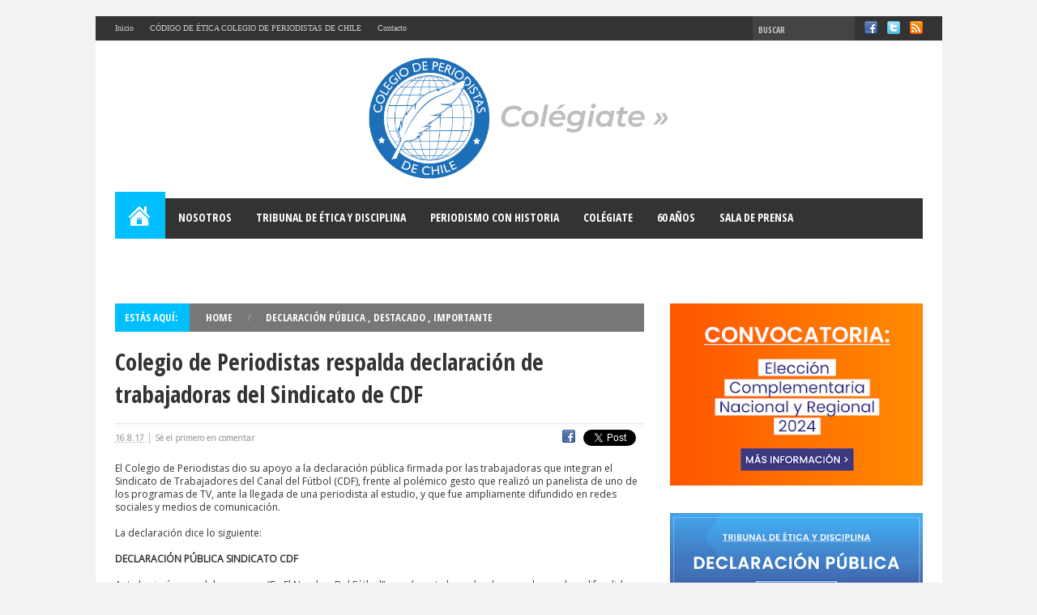

--- FILE ---
content_type: text/html; charset=UTF-8
request_url: https://www.colegiodeperiodistas.cl/2017/08/colegio-de-periodistas-apoya.html
body_size: 106305
content:
<!DOCTYPE html>
<html class='v2' dir='ltr' xmlns='http://www.w3.org/1999/xhtml' xmlns:b='http://www.google.com/2005/gml/b' xmlns:data='http://www.google.com/2005/gml/data' xmlns:expr='http://www.google.com/2005/gml/expr'>
<head>
<link href='https://www.blogger.com/static/v1/widgets/335934321-css_bundle_v2.css' rel='stylesheet' type='text/css'/>
<meta content='1263021200504673' property='fb:app_id'/>
<meta content='width=device-width, initial-scale=1, maximum-scale=1' name='viewport'/>
<meta content='text/html; charset=UTF-8' http-equiv='Content-Type'/>
<meta content='blogger' name='generator'/>
<link href='https://www.colegiodeperiodistas.cl/favicon.ico' rel='icon' type='image/x-icon'/>
<link href='https://www.colegiodeperiodistas.cl/2017/08/colegio-de-periodistas-apoya.html' rel='canonical'/>
<link rel="alternate" type="application/atom+xml" title="Colegio de Periodistas de Chile - Atom" href="https://www.colegiodeperiodistas.cl/feeds/posts/default" />
<link rel="alternate" type="application/rss+xml" title="Colegio de Periodistas de Chile - RSS" href="https://www.colegiodeperiodistas.cl/feeds/posts/default?alt=rss" />
<link rel="service.post" type="application/atom+xml" title="Colegio de Periodistas de Chile - Atom" href="https://www.blogger.com/feeds/6750922326024418855/posts/default" />

<link rel="alternate" type="application/atom+xml" title="Colegio de Periodistas de Chile - Atom" href="https://www.colegiodeperiodistas.cl/feeds/7769099162178817949/comments/default" />
<!--Can't find substitution for tag [blog.ieCssRetrofitLinks]-->
<link href='https://blogger.googleusercontent.com/img/b/R29vZ2xl/AVvXsEhhjJtiTQxMrjObKf2QVq-gKIOLWx2e1F20Vv3HBeIVYY3JQ8kcb9cm8Fx7aWg6KRQA8OlPbTlKcGUZZGc5gJkQhGAHSzvPU9u8ZxVs_xH3DrfZ-Le1VFZGyx_NXwne575npXscw3ZafFyv/s320/Declaraci%25C3%25B3n+CDF.jpg' rel='image_src'/>
<meta content='https://www.colegiodeperiodistas.cl/2017/08/colegio-de-periodistas-apoya.html' property='og:url'/>
<meta content='Colegio de Periodistas respalda declaración de trabajadoras del Sindicato de CDF' property='og:title'/>
<meta content='Periodistas, Periodismo, cursos de periodismo, Libertad de Expresión, Cómo me colegio, Ética periodística, Ley de Prensa' property='og:description'/>
<meta content='https://blogger.googleusercontent.com/img/b/R29vZ2xl/AVvXsEhhjJtiTQxMrjObKf2QVq-gKIOLWx2e1F20Vv3HBeIVYY3JQ8kcb9cm8Fx7aWg6KRQA8OlPbTlKcGUZZGc5gJkQhGAHSzvPU9u8ZxVs_xH3DrfZ-Le1VFZGyx_NXwne575npXscw3ZafFyv/w1200-h630-p-k-no-nu/Declaraci%25C3%25B3n+CDF.jpg' property='og:image'/>
<title>
Colegio de Periodistas de Chile: Colegio de Periodistas respalda declaración de trabajadoras del Sindicato de CDF
</title>
<link href="//fonts.googleapis.com/css?family=Oswald:400,300,700&amp;subset=latin" rel="stylesheet">
<link href="//fonts.googleapis.com/css?family=Concert+One" rel="stylesheet" type="text/css">
<link href="//fonts.googleapis.com/css?family=PT+Sans:400,700" rel="stylesheet" type="text/css">
<link href="//fonts.googleapis.com/css?family=Droid+Sans:400,700" rel="stylesheet" type="text/css">
<link href="//fonts.googleapis.com/css?family=PT+Sans+Narrow:400,700" rel="stylesheet" type="text/css">
<link href="//fonts.googleapis.com/css?family=Open+Sans+Condensed:300,700&amp;subset=latin,vietnamese" rel="stylesheet" type="text/css">
<link href="//fonts.googleapis.com/css?family=Open+Sans&amp;subset=latin,vietnamese,latin-ext" rel="stylesheet" type="text/css">
<link href="//fonts.googleapis.com/css?family=Source+Sans+Pro:200,300,400,600,700,900,200italic,300italic,400italic,600italic,700italic,900italic&amp;subset=latin,vietnamese,latin-ext" rel="stylesheet" type="text/css">
<style type='text/css'>@font-face{font-family:'Oswald';font-style:normal;font-weight:700;font-display:swap;src:url(//fonts.gstatic.com/s/oswald/v57/TK3_WkUHHAIjg75cFRf3bXL8LICs1xZosUtiZSSUhiCXABTV.woff2)format('woff2');unicode-range:U+0460-052F,U+1C80-1C8A,U+20B4,U+2DE0-2DFF,U+A640-A69F,U+FE2E-FE2F;}@font-face{font-family:'Oswald';font-style:normal;font-weight:700;font-display:swap;src:url(//fonts.gstatic.com/s/oswald/v57/TK3_WkUHHAIjg75cFRf3bXL8LICs1xZosUJiZSSUhiCXABTV.woff2)format('woff2');unicode-range:U+0301,U+0400-045F,U+0490-0491,U+04B0-04B1,U+2116;}@font-face{font-family:'Oswald';font-style:normal;font-weight:700;font-display:swap;src:url(//fonts.gstatic.com/s/oswald/v57/TK3_WkUHHAIjg75cFRf3bXL8LICs1xZosUliZSSUhiCXABTV.woff2)format('woff2');unicode-range:U+0102-0103,U+0110-0111,U+0128-0129,U+0168-0169,U+01A0-01A1,U+01AF-01B0,U+0300-0301,U+0303-0304,U+0308-0309,U+0323,U+0329,U+1EA0-1EF9,U+20AB;}@font-face{font-family:'Oswald';font-style:normal;font-weight:700;font-display:swap;src:url(//fonts.gstatic.com/s/oswald/v57/TK3_WkUHHAIjg75cFRf3bXL8LICs1xZosUhiZSSUhiCXABTV.woff2)format('woff2');unicode-range:U+0100-02BA,U+02BD-02C5,U+02C7-02CC,U+02CE-02D7,U+02DD-02FF,U+0304,U+0308,U+0329,U+1D00-1DBF,U+1E00-1E9F,U+1EF2-1EFF,U+2020,U+20A0-20AB,U+20AD-20C0,U+2113,U+2C60-2C7F,U+A720-A7FF;}@font-face{font-family:'Oswald';font-style:normal;font-weight:700;font-display:swap;src:url(//fonts.gstatic.com/s/oswald/v57/TK3_WkUHHAIjg75cFRf3bXL8LICs1xZosUZiZSSUhiCXAA.woff2)format('woff2');unicode-range:U+0000-00FF,U+0131,U+0152-0153,U+02BB-02BC,U+02C6,U+02DA,U+02DC,U+0304,U+0308,U+0329,U+2000-206F,U+20AC,U+2122,U+2191,U+2193,U+2212,U+2215,U+FEFF,U+FFFD;}</style>
<style id='page-skin-1' type='text/css'><!--
/*
-----------------------------------------------
Nami Press  Blogger Template
Name:     Nami Press
Designer: Minh Anh
URL:      http://www.erhay.com, http://facebook.com/hayquazzz
Sky:      phubv91
Yahoo:    minh_anh_2012
Mail : connect@erhay.com
----------------------------------------------- */
body#layout #section1 {width:100% !important; float:left;}
body#layout .top-nav{min-height:45px}
body#layout .column2  {width:50% !important; float:left;}
body#layout #section3 {width:49.5% !important;; float:left;}
body#layout #section5 {width:50% !important; float:left}
body#layout #section6{width:49.7% !important; float:left}
body#layout .content {min-height:500px}
body#layout .add_widget{display:block}
body#layout div.logo{float:left!important; width:34% !important;margin-top:10px; height:60px !important}
body#layout div.ads-top{float:right!important; width:65% !important;margin-top:10px; height:60px !important}
body#layout div.logo > div.widget-content{padding:20px}
body#layout	 #section-header .widget-content{height:24px; background-color:#fbfbfb !important}
body#layout  #section-header1 .widget-content {padding:0px !important}
body#layout  #section-header2 .widget-content {padding:0px !important}
body#layout	#menu-section .widget-content {background:#666}
body#layout #main-content{height:516px !important; overflow:hidden; margin-top:-40px!important; padding:0px !important}
body#layout #footer-section1 {width:100% !important; float:left}
body#layout #footerblog{margin-top:0px; width:997px; margin:0 auto}
body#layout #main-content .HTML {visibility: visible !important;}
body#layout #main-content .widget.HTML, body#layout #main-content #sidebar {visibility: visible !important;}
body#layout #main-content #floatside {display:none}
body#layout #main-content #sidebar{float:right;width:312px}
body#layout #headerblog .HTML{display:block !important; visibility:visible}
body#layout #slider .HTML{visibility:visible}
body#layout #featured, body#layout #hard, body#layout #core {width:32%; float:left}
body#layout #section-header{width:997px; margin:0 auto}
body#layout #section-header .add_widget{display:none}
body#layout #slider{width:997px; margin:0 auto; margin-bottom:25px}
body#layout #Blog1{display:block !important; visibility:visible !important}
body#layout #Blog .add_widget{display:none}
/* Variable definitions
====================
<Variable name="keycolor" description="Main Color" type="color" default="#1a222a"/>
<Variable name="body.background" description="Body Background" type="background"
color="#f1f2f3"
default="#ea9c16 url(//themes.googleusercontent.com/image?id=1xW5NSq22Id4x2EgfmiclCzFsu3av_xEjndeCpM0D_rSk6Ms14va4nUBDVs7hvlpTTOhF) no-repeat fixed top center "
/>
<Group description="Logo Style" selector=".titlewrapper .title, .description span, a#titleinpost, a#titleinpost span:last-child, .titlewrapper .title span:last-child">
<Variable name="logo.color" description="Logo Font Color" type="color" default="#00BFFF"/>
<Variable name="logo.font" description="Logo Font" type="font" default="normal bold 31px 'Open Sans Condensed', Arial, Helvetica, sans-serif"/>
<Variable name="logo.description.color" description="Description Font Color" type="color" default="#666"/>
</Group>
<Group description="Main Menu" selector="nav.main_menu ul li a, nav.main_menu ul ul li a, .main-nav, nav.main_menu ul li ul, .sb-icon-search">
<Variable name="mainmenu.font" description="Blog Main Menu Font" type="font" default="normal bold 13px 'Open Sans Condensed','Oswald', Arial, Helvetica, sans-serif"/>
<Variable name="mainmenu.bgcolor" description="Main Menu BgColor" type="color" default="#333" />
<Variable name="submenu.bgcolor" description="Main SubMenu BgColor" type="color" default="#444" />
<Variable name="search.bgcolor" description="Search BgColor Button" type="color" default="#777" />
</Group>
<Group description="Blog Main Color" selector="ul#menu-main li.homepage, .cat-box-title, .FollowByEmail .cat-box-title a, .cat-box-title a.current, #footerblog .cat-box-title h2, ul#foo6 li:nth-child(odd) .foo6left, .prev6:hover, .next6:hover, #pager6 a:hover,#pager6 .selected, .prev1:hover, .next1:hover, .next:hover, .prev:hover, #section4 .Label .label-size a:hover, .footme .label-size a:hover, #footerblog .cat-box-title h2, .cat-box-title a.current, .in0, .sb-icon-search:hover, .carousel-post-meta">
<Variable name="slidertopbig.main.color" description="SliderTopBig Main BGColor" type="color" default="#00BFFF"/>
<Variable name="blog.main.color" description="Blog Main Color" type="color" default="#00BFFF"/>
</Group>
<Group description="Label Title Font" selector=".cat-box-title a">
<Variable name="blog.uppercase.font" description="Font Style" type="font" default="normal bold 13px 'Open Sans Condensed','Oswald', Arial, Helvetica, sans-serif"/>
</Group>
<Group description="Post TitleH2 Font" selector="h2.post-box-title a, span.inner">
<Variable name="posth2.font" description="Font Style" type="font" default="normal 600 16px 'Source Sans Pro', Arial, Helvetica, sans-serif" />
<Variable name="posth2.color" description="Font Color" type="color" default="#2e2e2e"/>
</Group>
<Group description="Post TitleH3 Font" selector="h3.post-box-title a, h3.metatag a, .PopularPosts .item-title a, .cat-box-content p.title a, .recent-comment-header a">
<Variable name="posth3.font" description="Font Style" type="font" default="normal normal 14px 'Source Sans Pro', Arial, Helvetica, sans-serif" />
<Variable name="posth3.color" description="Font Color" type="color" default="#575757"/>
</Group>
<Group description="Blog Main Hover" selector="h2.post-box-title a:hover, h3.metatag, h3.post-box-title a:hover, .PopularPosts .item-title a:hover, .cat-box-content p.title a:hover, .recent-comment-header a:hover">
<Variable name="color.hover" description="Main Color Hover" type="color" default="#00BFFF"/>
</Group>
*/
/*Defined Logo*/
.titlewrapper .title{font:normal bold 31px 'Open Sans Condensed', Arial, Helvetica, sans-serif;}
a#titleinpost{font:normal bold 31px 'Open Sans Condensed', Arial, Helvetica, sans-serif !important}
.titlewrapper .title span:last-child{color:#00BFFF !important}
a#titleinpost span:last-child{color:#00BFFF !important}
p.description{margin-top:-15px}
.description span{font:normal normal 13px 'Concert One', cursive;text-transform:uppercase; color:#666666}
.mainNav a, .bottomNav a {font-family: 'Oswald';}
/*Defined Blog Main Color*/
.prev6:hover, .next6:hover, #pager6 a:hover, #pager6 .selected{background:#00BFFF; opacity:1 !important}
.cat-box-title, .FollowByEmail .cat-box-title a, .cat-box-title a.current, #section4 .Label h2, #footerblog .cat-box-title h2, #section4 .Label .label-size a:hover{background:#00BFFF}
ul#menu-main li.homepage{background: #00BFFF url(https://blogger.googleusercontent.com/img/b/R29vZ2xl/AVvXsEjDOCzOSvZtiUanr00uefIq1s-_nkLBW7pWW5olIoYC0y-R3xqtynLt6c028qhLu9lIuYj0Ysa1ox98Kj0BoCtjknCe_KSvEGs0S2Kr4Sa4Gk4JaB0q5JZ5pEcJ_oEoxdMCabJFtC8xYg/s1600/icon_home.png) no-repeat;}
nav.main_menu ul ul >li:hover >a{color:#00BFFF}
.sb-icon-search:hover{background:#00BFFF url(https://blogger.googleusercontent.com/img/b/R29vZ2xl/AVvXsEhNAS-yMmDLxZvV6DphnJmEp6-R3yfezEKLTtjAcBH55_efBC7NOkmWuexiQozcoPevSNlefiSAfPHl32zPYsiw92rtZsm4bA9dYiHWQuLXdkndDJxJzNtaxsLUG4q5k31M5s8d0IKcLwrk/s1600/Flechas-Men%25C3%25BA.png);}
.prev1:hover, .next1:hover{ background:#00BFFF url(https://lh3.googleusercontent.com/-R0S6ltXkLsk/UmV3OwD6mtI/AAAAAAAAAI8/J6hp6IZuWkI/h120/arrow_2.png)}
.in0{background: #00BFFF;padding: 12px;}
/*Defined Blog Main Font*/
.cat-box-title a{font:normal bold 13px 'Open Sans Condensed','Oswald', Arial, Helvetica, sans-serif}
nav.main_menu ul li a {font:normal bold 13px 'Open Sans Condensed','Oswald', Arial, Helvetica, sans-serif}
nav.main_menu ul ul li a{font:normal bold 13px 'Open Sans Condensed','Oswald', Arial, Helvetica, sans-serif}
.main-nav{background:#333333}
nav.main_menu ul li ul{background:#444444 !important}
.sb-icon-search{color:#fff;background:#777777 url(https://blogger.googleusercontent.com/img/b/R29vZ2xl/AVvXsEhNAS-yMmDLxZvV6DphnJmEp6-R3yfezEKLTtjAcBH55_efBC7NOkmWuexiQozcoPevSNlefiSAfPHl32zPYsiw92rtZsm4bA9dYiHWQuLXdkndDJxJzNtaxsLUG4q5k31M5s8d0IKcLwrk/s1600/Flechas-Men%25C3%25BA.png); text-indent:-999px; z-index:90;font-size:22px;font-family:'icomoon';speak:none;font-style:normal;font-weight:normal;font-variant:normal;text-transform:none;-webkit-font-smoothing:antialiased; -moz-transition: .4s ease-in-out;
-webkit-transition: .4s ease-in-out;transition: .4s ease-in-out;}
/*Defined Post Title Font*/
h2.post-box-title a {font:normal 600 16px 'Source Sans Pro', Arial, Helvetica, sans-serif; color:#2e2e2e}
h3.post-box-title a, h3.metatag a{font:normal normal 14px 'Source Sans Pro', Arial, Helvetica, sans-serif; color:#575757; }
.PopularPosts .item-title a, .cat-box-content p.title a, .recent-comment-header a{font:normal normal 14px 'Source Sans Pro', Arial, Helvetica, sans-serif; color:#575757;}
body{color:#333333;background:#f1f2f3 none no-repeat scroll center center !important;}
a:link{color: #049a9d;font-weight: bold}
a:hover {color:#01bfff;}
.cat-box-content, #HTML99{border-color:#e7e7e7}
.line_3{background-color:#e7e7e7}
.cat-box-title h2{color:#5E5E5E; font:normal normal 15px 'Oswald',sans-serif}
.main-nav{width:997px; margin:0 auto;}
nav.main_menu >ul >li:hover{}
#menulast, ul#menu-main li.homepage, .stripe-line{}
.cat-box-title h2{color:#0A0A0A!important}
h2.post-box-title a:first-letter {font-family:'Source Sans Pro', Arial, Helvetica, sans-serif; font-weight:700; font-size:17px; color:#00BFFF}
#footerblog .cat-box-title{background:transparent !important}
#recentright a.aworld{background:#f1f2f3}
.widgettaber{margin-bottom:28px}
#recentright{margin-top:10px}
#example-two .cat-box-content{padding:10px 0px !important; }
.blogger-clickTrap{display:none !important}
nav.main_menu ul ul >li >a{font-size:12px}
.you-in{height: 28px !important;overflow: hidden;}
.you-in .in3{display:none}
.widget ul{padding:0;margin:0}
.widget ul li{padding:0;margin:0}
.widgettaber h2.title{display:none}
.section{margin:0;padding:0}
td.tr-caption{color:#888; font-family:Tahoma}
td.tr-caption span{font-size:10px !important}
.ei-title a{text-transform:uppercase;font-size:13px;font-family:'Open Sans Condensed', Arial, Helvetica, sans-serif; font-weight:bold;}
.label1{width:100%}
a{font-family: 'Open Sans', sans-serif;font-size:13px;color:#444}
body{color:#333;font-family:'Open Sans', sans-serif; font-size:12px}
.arecent{width:193px;height:93px;position:relative;display:block}
.aworld{width:50px !important;height:50px !important;position:relative;overflow:hidden;display:block}
.atech1{width:50px;height:50px;position:relative;overflow:hidden;display:block}
.asport, .atech{width:100%;height:163px;position:relative;overflow:hidden;display:block}
.PopularPosts .item-thumbnail img{width:50px;height:50px; margin-right:10px}
.PopularPosts .item-thumbnail{margin:0 5px 0px 0px}
.PopularPosts img{padding:0}
.PopularPosts .widget-content ul li{border-bottom:1px solid #e7e7e7; padding:1.2em 0 1.2em 0}
.PopularPosts .widget-content ul li:last-child{border:none!important}
*{padding:0;margin:0;outline:none;list-style:none;border:0 none}
body{background:#f1f2f3;color:#333}
pre,code{direction:ltr;background:url(images/code-bg.png);font:11px/19px 'andale mono','lucida console',monospace;padding:3px;display:block;overflow-x:visible;overflow-y:hidden;margin:0 0 20px 0;color:#666;border-top:1px solid #E1E1E1;border-left:1px solid #E1E1E1;border-bottom:1px solid #F0F0F0;border-right:1px solid #F0F0F0}
h1,h2,h3,h4,h5,h6{font-weight:normal}
.recent-item .post-thumbnail{margin:0 0 10px 0}
.recent-item .post-thumbnail .overlay-icon{width:193px;height:103px}
.recent-box .recent-item{float:left;width:30%;height:auto; margin-right:30px}
.recent-box .recent-item:nth-child(3n+3){margin-right:0}
#Blog1{visibility:hidden}
.PopularPosts h2, .PopularPosts .quickedit{display:none}
#recent-item{display:none}
.alignright{float:right}
.alignleft{float:left}
.aligncenter{clear:both;margin-left:auto;margin-right:auto}
a{color:#444;text-decoration:none;-webkit-transition:all ease-in-out 0.2s;-moz-transition:all ease-in-out 0.2s;-o-transition:all ease-in-out 0.2s;transition:all ease-in-out 0.2s}
a:hover{color:#000}
.clear{clear:both}
.post-title a,ul.slider-navigation li,.pagenavi a,a.more-link,.main-menu li a,.subscribe-icons a,.flickr_badge_image img{webkit-transition:all .2s ease-in-out;-moz-transition:all .2s ease-in-out;-o-transition:all .2s ease-in-out;-ms-transition:all .2s ease-in-out;transition:all .2s ease-in-out}
textarea{overflow:auto}
select{padding:2px}
option{padding:0 4px}
.topmobile{display:none}
ul.toppc li a{font-family:Tahoma!important;text-transform:normal;font-size:10px}
ul.toppc{margin-left:14px}
.wrapper{position:relative;z-index:1}
.container{width:1045px;margin:0 auto}
#headerblog{background:#FFF;margin:0 auto;position:relative;width:1045px;margin-top:20px; padding-bottom:30px}
#headerblog .section {margin-bottom:0px !important}
#section-header .widget{margin:0 !important}
.top-nav{background:#333;border-bottom:1px solid #ececec;height:30px;overflow:hidden}
.top-nav .menu-alert{float:left;color:#666;padding:8px 0;font-style:italic}
.top-nav ul{float:left}
.top-nav ul li{position:relative;display:inline-block;float:left}
.top-nav ul.topsocial{position:relative;display:inline-block;float:right;border:none !important;margin-right:24px}
.top-nav ul.topsocial li{border:none !important;padding-left:12px}
.top-nav ul.topsocial li a{text-indent:-9000px;width:16px;height:16px;display:block;background-repeat:no-repeat;background-image:url(https://blogger.googleusercontent.com/img/b/R29vZ2xl/AVvXsEgaw_RdX1bdYiL_ivjPmkwBK7-lVPRmujztNTsAuvBn2tPvwu56GDXMi7V91w4tzb-aP_bMFw2Bzl4sbHX3XATxTcIn51lQ_5yOMcbaKnNadMJ4-QSzNRLpaJ10SnxWdAQpwuGOe0N9Bg/w60-h32-no/sprite_social_1.png);line-height:30px;margin-top:6px;padding:0 !important}
.ticker-box{background:#777;width: 100%; height:auto;position: relative;height: 35px; box-sizing:border-box; -moz-box-sizing:border-box; -webkit-box-sizing: border-box;}
.ticker-box .cat-box-title {position:relative !important; float:left; display:block}
ul.n-ticker{width:100% !important}
#myticker{display:block; overflow: hidden;position: relative;height: 15px;width: 80%;float: right;margin-top: 10px;}
#myticker ul li a{font-family:'Open Sans Condensed', Arial, Helvetica, sans-serif; font-weight: 600; color:#fff}
.ticker-date{right:17px !important; position:absolute;color:#f1f2f3; font-weight:normal}
.isloading{background: url(https://lh3.googleusercontent.com/blogger_img_proxy/AEn0k_tWfuM_XiyRu45DSgQ8HRSHna7LMsgQSvkuRV76PqnSm98lP4OWbfy_k3EMtIHx9S71a3RbHoRzgPH0s5ZSOvGHtZFlu4o317hRnCCouxRGLRCl5atFdoi_LYBQXSTNvuNQqu4oRmXqk7PmXPX5RSDVGFROEHzlgQxj=s0-d) scroll transparent center center no-repeat;border: none;position: relative;zoom: 1; min-height:40px}
.widget.HTML, #sidebar {visibility:hidden;}
#footer-widget-area .widget.HTML{visibility:visible;}
.top-nav ul.topsocial li a:hover{background-image:url(https://blogger.googleusercontent.com/img/b/R29vZ2xl/AVvXsEgaw_RdX1bdYiL_ivjPmkwBK7-lVPRmujztNTsAuvBn2tPvwu56GDXMi7V91w4tzb-aP_bMFw2Bzl4sbHX3XATxTcIn51lQ_5yOMcbaKnNadMJ4-QSzNRLpaJ10SnxWdAQpwuGOe0N9Bg/w60-h32-no/sprite_social_1.png) !important;}
.top-nav ul.topsocial li a.fb{background-position:0 0}
.top-nav ul.topsocial li a.tw{background-position:-22px 0}
.top-nav ul.topsocial li a.rss{background-position:-44px 0}
input.tbsearch{font-family: 'Open Sans Condensed', Arial, Helvetica, sans-serif; font-weight:600}
.top-nav1 ul li{position:relative;display:inline-block;float:left;border-right:1px solid #e7e7e7}
.top-nav1 ul.topsocial{position:relative;display:inline-block;float:right;border:none !important;margin-right:0}
.top-nav1 ul.topsocial li{border:none !important;padding-left:12px}
.top-nav1 ul.topsocial li a{text-indent:-9000px;width:16px;height:16px;display:block;background-repeat:no-repeat;background-image:url(https://blogger.googleusercontent.com/img/b/R29vZ2xl/AVvXsEgaw_RdX1bdYiL_ivjPmkwBK7-lVPRmujztNTsAuvBn2tPvwu56GDXMi7V91w4tzb-aP_bMFw2Bzl4sbHX3XATxTcIn51lQ_5yOMcbaKnNadMJ4-QSzNRLpaJ10SnxWdAQpwuGOe0N9Bg/w60-h32-no/sprite_social_1.png);line-height:30px;margin-top:6px;padding:0 !important}
.top-nav1 ul.topsocial li a.fb{background-position:0 0}
.top-nav1 ul.topsocial li a.tw{background-position:-22px 0}
.top-nav1 ul.topsocial li a.rss{background-position:-44px 0}
.top-nav1 ul.topsocial li a.fb:hover{background-position:0 -16px}
.top-nav1 ul.topsocial li a.tw:hover{background-position:-22px -16px}
.top-nav1 ul.topsocial li a.rss:hover{background-position:-44px -16px}
.topmobile{float:left}
.top-nav ul li a{display:inline-block;height:30px;line-height:30px;color:#ccc;padding:0 10px; text-transform:normal}
.top-nav ul li a:hover{color:white !important; background:#444}
.top-nav ul ul{background:#fbfbfb;display:none;padding:0;position:absolute;top:30px;width:180px;z-index:99999;float:left;-webkit-border-bottom-right-radius:3px;-webkit-border-bottom-left-radius:3px;-moz-border-radius-bottomright:3px;-moz-border-radius-bottomleft:3px;border-bottom-right-radius:3px;border-bottom-left-radius:3px;-webkit-box-shadow:0 1px 2px rgba(0,0,0,0.4);box-shadow:0 1px 2px rgba(0,0,0,0.4);-moz-box-shadow:0 1px 2px rgba(0,0,0,0.4)}
.top-nav ul ul li{background:none!important;border:none!important;z-index:99999;min-width:180px}
.top-nav ul ul ul{right:auto;left:100%;top:0;z-index:99999}
.top-nav ul ul a{background:none!important;height:auto!important;line-height:1em;padding:10px 10px;width:160px;display:block!important;margin-right:0!important;z-index:99999;color:#777!important}
.top-nav ul ul li.current-menu-item:after{display:none}
.top-nav ul li:hover>a,.top-nav ul:hover>a,.top-nav ul li.current-menu-item a{color:#000}
.top-nav ul li.current-menu-item:after{content:"""";display:block;width:0;height:0;position:absolute;top:0;z-index:2;right:45%;border:4px solid transparent;border-top-color:#F88C00}
.top-nav ul ul li:hover>a,.top-nav ul ul:hover>a{color:#000!important;padding:10px 5px 10px 15px}
.top-nav ul li:hover>ul{display:block}
.today-date{float:left;padding:4px 10px;background:#ddd;font-size:11px;color:#333;border-radius:2px;-moz-border-radius:2px;-webkit-border-radius:2px;margin:4px 10px 0 5px}
.search-block{height:30px;overflow:hidden;float:right;margin-left:5px}
.search-block:after{content:"""";display:block;width:0;height:0;position:absolute;top:14px;z-index:2;right:30px;border:4px solid transparent;border-right-color:#F88C00}
.search-block #s{background:#FFF;float:right;font:normal 11px tahoma;padding:9px 12px 8px;width:90px;color:#C5C5C5;border:0 none;border-left:1px solid #ececec;-o-transition:width .7s,color .4s;-webkit-transition:width .7s,color .4s;-moz-transition:width .7s,color .4s;transition:width .7s,color .4s;-webkit-border-radius:0;-moz-border-radius:0;border-radius:0}
.search-block #s:focus{color:#000;width:150px}
.search-block .search-button{background:#f88c00 url(images/separate.png) no-repeat center -215px!important;cursor:pointer;float:right;height:30px;width:30px;text-indent:-999999px;display:block;border:0 none;-webkit-border-radius:0;-moz-border-radius:0;border-radius:0;box-shadow:none!important}
.search-block .search-button:active{top:0}
.search-block:hover .search-button,.search-block:hover #s{opacity:1;color:#444}
.top-nav .social-icons{float:right}
.top-nav .social-icons a,.footer-bottom .social-icons a{filter:url(css/filters.svg#grayscale);filter:gray;-webkit-filter:grayscale(1);margin:2px 1px 0 0}
.top-nav .social-icons a:hover,.footer-bottom .social-icons a:hover{filter:none;-webkit-filter:grayscale(0);top:0}
.top-nav .social-icons a img{width:25px;height:25px}
.header-content{padding:20px 24px}
.logo{float:left}
.logo img{max-width:100%}
.logo h1,.logo h2{font:bold 32pt arial}
.logo strong{display:none}
body.rtl .logo a{display:block;line-height:0}
#top-menu-mob{background:#FFF;width:500px;padding:5px;border:1px solid #ccc;height:26px;color:#000;margin:2px 0 0 10px}
#main-menu-mob{background:#222;width:500px;padding:5px;border:1px solid #000;color:#DDD;height:27px;margin:13px 0 0 10px}
body.dark-skin #top-menu-mob{background:#222;border:1px solid #000;color:#DDD}
.fixed-nav{position:fixed;top:-5px;width:1045px;z-index:999;opacity:0.9;-webkit-box-shadow:0 5px 3px rgba(0,0,0,.1);-moz-box-shadow:0 5px 3px rgba(0,0,0,.1);box-shadow:0 5px 3px rgba(0,0,0,.1)}
body.admin-bar .fixed-nav{top:23px}
a.random-article{background:#494949 url(images/separate.png) no-repeat center -246px;width:42px;height:47px;display:block;float:right;text-indent:-99999px;margin:5px 0 0 10px}
a.random-article:hover{background-color:#777}
.breaking-news{background:#FFF;border-radius:1px;-moz-border-radius:1px;-webkit-border-radius:1px;box-shadow:0 1px 3px 0 #B5B5B5;-moz-box-shadow:0 1px 3px 0 #b5b5b5;-webkit-box-shadow:0 1px 3px 0 #B5B5B5;width:1045px;height:32px;margin:-5px auto 25px;overflow:hidden;position:relative}
.breaking-news span{background:#F00;display:block;float:left;padding:6px 10px 3px;color:#FFF;font-family:BebasNeueRegular,arial,Georgia,serif;font-size:14pt}
.breaking-news ul{float:left}
.breaking-news ul li{display:block}
.breaking-news ul a{padding:8px;display:block;white-space:nowrap}
#main-content{display:table; background:#FFF;margin:0 auto;position:relative;padding:0px 24px;width:997px;}
#main-content:after{display:block;visibility:hidden;clear:both;height:0;content:"".&quot}
.full-width{background-image:none}
.content{float:left;width:653px;display:block}
#crumbs{margin-bottom:10px;clear:both;padding-bottom:5px;border-bottom:1px solid #DDD}
div.not-found{padding:20px}
.full-width .content,body.error404 .content{width:auto;float:none}
.cat-box{}
.widget{margin-bottom:30px!important;padding:0!important;margin:0}
.cat-box-title h2{color:#5E5E5E;float:left;margin-right:10px;font-size:15px;font-family:'Oswald', sans-serif;text-transform:uppercase}
.cat-box-title h2 a{color:#5E5E5E}
.cat-box-title h2 a:hover{color:#000}
.stripe-line{height:10px;overflow:hidden;margin-top:5px;border-radius:2px}
.line_3{height:1px;clear:both;overflow:hidden;background-color:#e8e8e8}
.cat-box-content,#sidebar .widget-container,.post-listing{background:white;border-radius:2px;-moz-border-radius:1px;}
.cat-box li.first-news .inner-content{overflow:hidden}
p.post-meta{color:#aaa;margin:7px 0;font-size:85%; font-family:'Source Sans Pro'}
.carousel-data-wrapper h2.post-box-title{text-align:center}
p.post-meta a{color:#aaa}
p.post-meta a:hover{border-bottom:1px #000 dotted;color:#000;text-decoration:none}
.post-meta .stars-small{float:left;margin:-1px 5px 0 0}
.cat-box.column2{float:left;width:312px;margin-right:29px;}
.column2.last-column{margin-left:0;margin-right:0}
.column2 li,li.other-news{overflow:hidden;padding:5px 20px;-webkit-transition:all .40s;-moz-transition:all .40s;-o-transition:all .40s;transition:all .40s}
.column2 li:hover,li.other-news:hover{}
.column2 li h3{line-height:1.5em;font-size:13px}
.recent-box li h3{line-height:1.5em;font-size:13px}
li.first-news p{}
.column2 li.first-news{background:#FFF;padding:0}
.column2 .post-thumnail79{width:100% !important; padding:0 !important}
.column2 .post-content{width:100% !important}
.column2 .list-box li.first-news .post-thumbnail{width:100%; position:relative}
.column2 .list-box li.other-news{width:50%}
.column2 .list-box li.other-news p.post-meta {display:none}
#sidebar li.first-news{background:#FFF;padding:0}
#sidebar .post-thumnail79{width:100% !important; padding:0 !important}
#sidebar .post-content{width:100% !important}
#sidebar .list-box li.first-news .post-thumbnail{width:100%; position:relative}
#sidebar .list-box li.other-news{width:50%}
#sidebar .list-box li.other-news p.post-meta {display:none}
.wide-box li{background:#f7f7f7;overflow:hidden;padding:10px 20px;border-top:1px solid #FFF;border-bottom:1px solid #eaeaea;-webkit-transition:all .40s;-moz-transition:all .40s;-o-transition:all .40s;transition:all .40s;width:288px;float:left;height:61px}
.wide-box ul{background:#f7f7f7;overflow:hidden}
.wide-box li.first-news p.post-meta{margin:10px 0}
.wide-box li.first-news{border-bottom:3px solid #eaeaea;background:#FFF;padding:0;width:100%;float:none;height:auto}
.list-box,.wide-box{clear:both}
.list-box li{overflow:hidden;padding:7px 15px;width:312px;float:right;clear:right}
li.other-news{}
.list-box li.first-news p.post-meta{margin:10px 0}
.list-box li.first-news{width:47.8% !important;float:left}
li.other-news{ box-sizing:border; -moz-box-sizing: border-box;
-webkit-box-sizing: border-box;}
.pic-box .cat-box-content{padding:20px 20px 8px}
.pic-box li.first-pic{padding:0;width:300px;float:left;margin-right:14px;margin-left:0}
.pic-box li{overflow:hidden;padding:1px 0 3px;width:70px;float:left;margin-left:6px}
.pic-box .first-pic .post-thumbnail h2{position:absolute;width:270px;padding:10px;background:url(images/overlay.png);left:4px;bottom:7px}
.pic-box .first-pic .post-thumbnail a{color:#FFF}
.cat-tabs-wrap{padding:20px}
.cat-tabs-header{background:#F7F7F7;height:35px;border-bottom:3px solid #EAEAEA;padding:8px 10px 0}
.cat-tabs-header li{float:left;margin-right:10px;line-height:30px;-webkit-border-top-left-radius:2px;-webkit-border-top-right-radius:2px;-moz-border-radius-topleft:2px;-moz-border-radius-topright:2px;border-top-left-radius:2px;border-top-right-radius:2px;padding:4px 15px;font-family:Arial,Helvetica,sans-serif;font-size:12pt}
.cat-tabs-header li.active{background:#FFF;box-shadow:0 -1px 2px #d4d4d4;-moz-box-shadow:0 -1px 2px #d4d4d4;-webkit-box-shadow:0 -1px 2px #d4d4d4}
.cat-tabs-wrap li{overflow:hidden;padding:5px 0;width:286px;float:right;clear:right}
.cat-tabs-wrap li.first-news{padding:0;width:310px;float:left;margin-right:20px}
.cat-tabs-wrap li.first-news p.post-meta{margin:10px 0}
.scroll-box{clear:both}
.scroll-box .cat-box-content{padding:20px;position:relative}
.scroll-box .scroll-item{float:left;width:140px;margin-right:10px;padding:3px;height:190px}
.scroll-box .scroll-item .post-meta .stars-small{float:none;margin-top:3px}
.group_items{width:614px}
.group_items .scroll-item:last-child{margin-right:0}
.scroll-nav{background:#F7F7F7;margin:10px -20px -20px;padding:5px;text-align:center}
.scroll-nav a{background:#b4b4b4;width:10px;height:10px;text-indent:-9999px;overflow:hidden;display:inline-block;margin:2px 2px 0;-moz-border-radius:50px;-webkit-border-radius:50px;border-radius:50px;-webkit-transition:all .40s;-moz-transition:all .40s;-o-transition:all .40s;transition:all .40s}
.scroll-nav a:hover{background:#939393}
.scroll-nav a.activeSlide{background:#666}
.recent-box{clear:both}
.recent-box .cat-box-content{position:relative}
.recent-box .item-list{padding:10px 0}
.recent-box-pagination{position:relative;margin:-35px 0 35px}
.recent-box-pagination .pagination{margin:0}
.divider{background:url(images/stripe.png);height:10px;overflow:hidden;margin:10px 0 20px;clear:both}
.page-head{padding:3px 0;overflow:hidden}
.page-head .stripe-line{margin-top:7px}
.page-title{float:left;margin-right:10px;font-size:26px;font-family:BebasNeueRegular,arial,Georgia,serif;color:#000}
a.rss-cat-icon{float:right;background:url(images/separate.png) no-repeat -19px -132px;width:16px;height:16px;margin:6px 0 0 8px;text-indent:-99999px;display:block}
.archive-meta{padding:15px 0}
.author-bio{clear:both;overflow:hidden;padding:15px 3px}
#author-avatar{float:left;margin-right:15px}
#author-avatar img{background:white;padding:2px;-moz-border-radius:1px;-webkit-border-radius:1px;box-shadow:0 0 2px #B5B5B5;-moz-box-shadow:0 0 2px #b5b5b5;-webkit-box-shadow:0 0 2px #B5B5B5}
.post{margin-bottom:20px}
.post-inner{padding:20px}
.single-post-thumb{margin:0 -1px;line-height:0}
.single-post-thumb img{width:100%;height:auto}
.head-lightbox a{cursor:-webkit-zoom-in;cursor:-moz-zoom-in;cursor:zoom-in}
.head-lightbox a:hover{opacity:.8}
.single-post-caption{background:#eee;text-align:center;color:#555;padding:5px;font-size:90%}
.post-title{font-family:BebasNeueRegular,arial,Georgia,serif;margin-bottom:10px;font-size:28px}
.caroufredsel_wrapper6{width: 997px;height: 340px;display: block;position: relative;margin: 0 auto;margin-top: 40px;overflow:hidden}
.post-inner p.post-meta{border-bottom:1px solid #f2f2f2;padding-bottom:5px;margin-bottom:10px}
p.post-meta span{display:inline-block;margin-right:10px}
#foo6 p.post-meta span{display:inline-block;margin-right:10px; line-height:20px}
#foo6 p.post-meta {display:block; height:20px; opacity:0.7; margin-left:-4px}
#foo6 p.post-meta img{float:left}
ul#foo6 li:nth-child(even) .foo6left{background:#333}
ul#foo6 li:nth-child(even) .foo6left .line_3{background-color:#777}
ul#foo6 li:nth-child(odd) .foo6left .rdtext a{color:white}
ul#foo6 li:nth-child(odd) .foo6left p.post-meta{opacity:1}
ul#foo6 li:nth-child(odd) .foo6left .rdimg {opacity:1}
ul#foo6 li:nth-child(odd) .foo6left{background:#00BFFF}
#pager6 a span{display:none}
.caroufredsel_wrapper6{width:997px;height:340px;display:block;position:relative;margin:0 auto;}
.foo6left{width:377px;float:left;position:relative;height:340px;text-align:left;box-sizing:border-box;padding:45px;-moz-box-sizing: border-box;-webkit-box-sizing: border-box;box-sizing: border-box;}
.foo6left h2.post-box-title{text-transform:uppercase;color:white !important}
.foo6left h2.post-box-title a{color:white !important;line-height:1.5;font-weight:bold}
.foo6left .line_3{margin:14px 0;background-color:#fff}
.foo6left .post-meta{color:#fff !important;font-style:normal}
.foo6left .span{float:left}
.foo6left .entry{color:white !important}
.foo6left .readm{height:30px;line-height:30px;text-align:left;margin-top:15px}
.foo6left .rdtext{float:left;height:100%;margin-right:10px}
.foo6left .rdtext a{text-transform:uppercase;font-family:Tahoma;color:#00BFFF;font-weight:bold;font-size:12px}
.foo6left .rdimg{float:left;height:100%;background:url(https://blogger.googleusercontent.com/img/b/R29vZ2xl/AVvXsEi8NIukuAMow55HEiLRSjIVmkH8DF3daR7N44r-bgv5AeTEm_9tn1amdMCHuBpHM7-ahvC5FPvhyphenhyphenslNVnMBicsl200XpdkO-w3BR7oUc_GxUYev3iwd1hW9nvzWxgMjVC0UEBEqBLzeK6o/w26-h27-no/readm.png) 0 1px;width:24px;height:27px;opacity:0.5}
.foo6left .icondate{background:url(https://blogger.googleusercontent.com/img/b/R29vZ2xl/AVvXsEjWpE6ZCjejb8NLfYgqdCTi-Y6T4JaBpsAkch20hLLlue1FXZoyrx_DQ3MdAAiehqR6GZa4n8ZyGEABLGXYFhndttwUq42t0tk4iwIu_zMtIiJsv0vNPrXc-O1a74DEdIHPN0BntVUYdgE/w21-h20-no/date.png) no-repeat;width:18px;height:20px;float:left}
.foo6left .iconcm{background:url(https://blogger.googleusercontent.com/img/b/R29vZ2xl/AVvXsEh7CuEDgUJvxNtXiwHwCLYtA30_y2Nt-Sesu7KB4_3CEdohhoOMbz3PrO_Xs3_r1zoanrbutpdVWN9OZGl6PB7fnYsRfxPAnXYsao8Q71izncNoA-auotrkA9qC4n7_PSYi3U9x9r90e4E/w22-h19-no/comm.png) no-repeat;width:18px;height:20px;float:left}
.foo6left .entry{color:white !important}
.foo6left .readm{height:30px;line-height:30px;text-align:left;margin-top:15px}
.foo6left .rdtext{float:left;height:100%;margin-right:10px}
.foo6right{width:620px;height:340px;position:relative;float:right}
.foo6right a.asliderbig{width:100%;height:360px;display:block;position:relative;overflow:hidden; background:#f1f2f3}
.next6{width:30px;height:35px;background-image:url(https://blogger.googleusercontent.com/img/b/R29vZ2xl/AVvXsEh6iZDg1HVV62HSF3a-By_uza_1l3PbWCqtBeJ7Zw_-XM1MqnLsYB_eC8z8v8rtnj-6UL3R6Apk4C6HPd8k-rPlYXLYLY47ApqsEFcaUc9Zol6ao8ICHW93xxEoEzbRSidAREq1ZKm6TA/w31-h35-no/nex.png);background-color:#000;display:block;position:relative;z-index:9999;background-position:initial initial;background-repeat:initial initial;opacity:0.5;float: right;margin-right: 15px;}
.prev6{width:30px;height:35px;background-image:url(https://blogger.googleusercontent.com/img/b/R29vZ2xl/AVvXsEhHjKsd0SiDc6GtZpu0XeYUq7LswgPPgxM503WwmgrjQNH6wDRb_akyqQHt5rt3NQeRJOAT8OJbbuuHgrJsWc_1-HnRMklHxSMqAIMZl8YH5ymTpS5LjD1GtkGBfIEJIb0rz7FN842Ruw/w31-h35-no/pre.png);background-color:#000;display:block;opacity:0.5;position:relative;z-index:9999;float: right;display: block;margin-right: 5px;}
#pager6{position: relative !important;display: block;z-index: 9999;float: right;margin-right: 5px;width: auto;background: rgba(0,0,0, 0.5);height: 35px;line-height: 35px;}
#pager6 a{background: #fff;width: 10px;height: 10px;margin: 0px 10px;text-indent: -999px;display: inline-block; vertical-align:middle}
.slb-absolute{position: absolute;right: 0px;bottom: 0px;height: 50px;width: 333px;}
p.post-meta span{display:inline-block;margin-right:10px}
.item-list{border-bottom:1px solid #f2f2f2;padding:20px 20px 25px;clear:both}
.item-list p.post-meta{margin:10px 0}
.archive-wide-thumb{margin:-20px -20px 10px}
.archive-wide-thumb a:hover img{opacity:0.8}
.page-link{margin:15px 0 0;padding-top:5px;border-top:1px solid #f2f2f2}
.edit-link{clear:both;display:block;margin-top:10px}
.post-tag{margin:-10px 0 20px}
.post-tag a{border-color:#dedede #d8d8d8 #d3d3d3;text-shadow:0 1px 0 #fff;-webkit-box-shadow:0 1px 1px #eaeaea,inset 0 1px 0 #fbfbfb;-moz-box-shadow:0 1px 1px #eaeaea,inset 0 1px 0 #fbfbfb;box-shadow:0 1px 1px #eaeaea,inset 0 1px 0 #fbfbfb;background:#fff;background:-moz-linear-gradient(top,#fff 0%,#f6f6f6 47%,#ededed 100%);background:-webkit-gradient(linear,left top,left bottom,color-stop(0%,#fff),color-stop(47%,#f6f6f6),color-stop(100%,#ededed));background:-webkit-linear-gradient(top,#fff 0%,#f6f6f6 47%,#ededed 100%);background:-o-linear-gradient(top,#fff 0%,#f6f6f6 47%,#ededed 100%);background:-ms-linear-gradient(top,#fff 0%,#f6f6f6 47%,#ededed 100%);background:linear-gradient(top,#fff 0%,#f6f6f6 47%,#ededed 100%);display:inline-block;text-decoration:none;font-size:10px;padding:3px 8px;line-height:20px;color:#555;text-transform:uppercase;border:1px solid #DEDEDE;-webkit-border-radius:3px;-moz-border-radius:3px;border-radius:3px;cursor:pointer}
.post-tag a:hover{background:#FFF}
.sticky{}
.post-thumbnail{margin:0 15px 10px 0;position:relative;}
.post-thumbnail img,.article img{background:#FFF;-moz-border-radius:1px;-webkit-border-radius:1px;box-shadow:0 0 2px #B5B5B5;-moz-box-shadow:0 0 2px #b5b5b5;-webkit-box-shadow:0 0 2px #B5B5B5;-webkit-transition:all .40s;-moz-transition:all .40s;-o-transition:all .40s;transition:all .40s}
.post-thumbnail a:hover img, a.apostthumb:hover img{}
.post-thumbnail a:hover .overlay-icon{opacity:0.7}
.overlay-icon{background:url() no-repeat center;width:100%;height:100%;display:block;position:absolute;opacity:0;top:2px;-webkit-transition:all .4s ease-in-out;-moz-transition:all .4s ease-in-out;-o-transition:all .4s ease-in-out;-ms-transition:all .4s ease-in-out;transition:all .4s ease-in-out}
.item-list .post-thumbnail{float:left;margin-bottom:0}
.cat-box li .post-thumbnail{margin:0 15px 0 0; float:left}
.cat-box li .post-thumbnail img{padding:0}
.column2 .post-thumbnail{float:left}
.column2 li.first-news .post-thumbnail{margin:0 0 10px 0;height:163px;float:none}
.recent-box li.first-news .post-thumbnail{margin:0 0 10px 0;height:163px;float:none}
.column2 li.first-news .post-thumbnail img{}
.wide-box li .post-thumbnail{float:left}
.wide-box li.first-news .post-thumbnail{width:240px;height:160px}
.wide-box li.first-news .post-thumbnail img{}
.list-box li .post-thumbnail{float:left}
.list-box li.first-news .post-thumbnail{margin:0 0 22px 0;float:none;width:312px;height:150px}
.pic-box .first-pic .post-thumbnail{position:relative}
.cat-tabs-wrap li .post-thumbnail{float:left;margin-bottom:0}
.cat-tabs-wrap li.first-news .post-thumbnail{margin:0 0 10px 0;float:none;width:302px;height:140px}
.cat-tabs-wrap li.first-news .post-thumbnail img{width:100%;height:100%}
.scroll-box .post-thumbnail img{width:130px;height:60px}
.single-post-audio{position:relative;min-height:56px}
.single-audio{bottom:20px;position:absolute;background:rgba(0,0,0,.6);width:90%;padding:10px 5%}
.single-post-audio div.jp-audio{margin-bottom:0}
.share-post{clear:both;margin:10px -20px -20px;padding:10px 0 10px 10px;background:#F7F7F7;border-top:1px solid #EAEAEA;height:20px}
.mini-share-post{clear:both;margin:10px -20px -20px;padding:10px 10px 10px 25px;height:20px}
.recent-box .mini-share-post{margin-bottom:-5px}
.share-post li,.mini-share-post li{float:left;width:106px}
.share-post span.share-text{background:#FF8500;margin:-10px 10px -10px -10px;display:block;float:left;color:#FFF;padding:9px;font-family:BebasNeueRegular,arial,Georgia,serif;font-size:14pt}
.entry{line-height:1.5}
.content .entry iframe{max-width:100%}
.entry p{padding-top:1.0em;padding-bottom:1.0em}
.entry img{max-width:100%;height:auto}
.entry h1,.entry h2,.entry h3,.entry h4,.entry h5,.entry h6{margin-top:25px;margin-bottom:10px;line-height:1em;font-family:Helvetica;font-weight:normal}
.entry h1{font-size:36px}
.entry h2{font-size:30px}
.entry h3{font-size:24px}
.entry h4{font-size:18px}
.entry h5{font-size:14px}
.entry h6{font-size:12px}
.entry ol,.entry ul{margin:0 0 25px 10px}
.entry ul li{list-style:outside disc}
.entry ol li{list-style:outside decimal}
.entry li{margin:0 0 5px 10px}
.entry table{border:1px solid #DFDFDF;background-color:#F9F9F9;width:100%;-moz-border-radius:3px;-webkit-border-radius:3px;border-radius:3px;font-family:Arial,""Bitstream Vera Sans"",Helvetica,Verdana,sans-serif;color:#333;border-collapse:separate;border-spacing:0}
.entry table td,.entry table th{border-top:1px solid white;border-bottom:1px solid #DFDFDF;color:#555}
.entry table th{text-shadow:0 1px 0 #fff;font-family:Georgia,""Times New Roman"",""Bitstream Charter"",Times,serif;font-weight:normal;padding:7px 7px 8px;text-align:left;line-height:1.3em;font-size:14px}
.entry table td{font-size:12px;padding:4px 7px 4px;vertical-align:top}
.gallery{margin:0 auto 18px}
.gallery .gallery-item{float:left;margin-top:10px;text-align:center;width:33%;background:url(images/link-overlay.png) no-repeat center center}
.gallery .gallery-item img{background:#FFF;padding:2px;-moz-border-radius:1px;-webkit-border-radius:1px;box-shadow:0 0 2px #B5B5B5;-moz-box-shadow:0 0 2px #b5b5b5;-webkit-box-shadow:0 0 2px #B5B5B5;-webkit-transition:all .40s;-moz-transition:all .40s;-o-transition:all .40s;transition:all .40s;width:88%;height:auto}
.gallery .gallery-item a:hover img{box-shadow:0 0 2px #666;-moz-box-shadow:0 0 2px #666;-webkit-box-shadow:0 0 2px #666;opacity:0.6;margin:-5px 0 5px}
.gallery-columns-2 .gallery-item{width:50%}
.gallery-columns-4 .gallery-item{width:25%}
.gallery img{border:0 none!important}
.gallery-columns-2 .attachment-medium{max-width:92%;height:auto}
.gallery-columns-4 .attachment-thumbnail{max-width:84%;height:auto}
.gallery .gallery-caption{color:#888;margin:0 0 12px}
.gallery br+br{display:none}
.attachment img{display:block;margin:0 auto}
blockquote{font-family: "Droid";font-size: 14px;font-style: italic;line-height: 22px;padding: 0 0 0 10px;margin: 10px 0 10px 0px;min-height: 60px;border-left: 3px solid #f1f2f3;color: #888;}
#related_posts,#author-box{clear:both}
.block-head{padding:3px 0 0;overflow:hidden}
.block-head h3{float:left;margin-right:10px;font-size:22px;font-family:BebasNeueRegular,arial,Georgia,serif}
#related_posts .post-listing,#author-box .post-listing{padding:20px;margin-bottom:20px}
#related_posts li{background:url(images/sidebar-bullet.png) no-repeat left 8px;padding:0 12px 10px 0;line-height:18px;overflow:hidden}
#related_posts li:hover{margin-right:5px}
#related_posts .related-item{float:left;width:195px;height:180px;margin:0 10px 10px 0;padding:2px}
#related_posts .related-item:nth-child(3n+3){margin-right:0}
#related_posts .related-item .post-thumbnail{margin:0 0 10px 0}
.related-item .post-thumbnail img{width:185px;height:85px}
.navigation{margin:10px 0;clear:both;overflow:hidden}
.nav-previous{float:left}
.nav-next{float:right}
.post-navigation{clear:both;margin:0 0 20px;overflow:hidden}
.post-navigation div{display:block;width:245px;position:relative;font-size:14px;color:#999}
.post-previous{float:left;padding-left:40px}
.post-next{float:right;text-align:right;padding-right:40px}
.post-navigation div span{display:block;font-size:80%;color:#999}
.post-navigation div a:after{position:absolute;color:#ccc;font-size:56px;margin-top:-11px;height:22px;line-height:22px;top:34%}
.post-previous a:after{content:'&#171;';left:0}
.post-next a:after{content:'&#187;';right:0}
#sidebar{float:right;width:310px}
.full-width #sidebar{display:none!important}
.sidebar-left #sidebar{float:left}
.sidebar-left .content{float:right}
.widget{clear:both;margin-bottom:25px}
.widget-top{padding:5px 0}
.widget-top h4{float:left;margin-right:10px;font-size:20px;font-family:BebasNeueRegular,arial,Georgia,serif}
.widget-top h4 a{color:#333}
.widget-top h4 a:hover{color:#000}
.widget-container{padding:10px;clear:both}
.widget-container h3{font-size:inherit}
.widget-container li{background:url(images/sidebar-bullet.png) no-repeat left 8px;padding:0 0 5px 12px;line-height:18px;overflow:hidden}
.widget-container p{padding-bottom:1.0em}
.widget-container a:hover{text-decoration:underline}
.widget-container li span.date,.footer-widget-container li span.date{color:#AAA;margin:5px 0;font-size:85%}
.widget-container .post-thumbnail,.footer-widget-container .post-thumbnail{float:left;margin:0 10px 0 0}
.widget-container .post-thumbnail img,.footer-widget-container .post-thumbnail img{padding:2px}
.review-widget .review-box{margin:0}
.review-widget .review-box h2.review-box-header{display:none}
.review-widget .review-box p{padding-top:1.0em;padding-bottom:1.0em}
.text-html-box{margin-bottom:20px}
.widget_rss .widget-title img{width:11px;height:11px}
.widget.news-pic .post-thumbnail{margin:3px 7px}
#tabbed-widget .tabs-wrap li:last-child,.comments-avatar .widget-container li:last-child,.posts-list .widget-container li:last-child,.categort-posts .widget-container li:last-child,.authors-posts .widget-container li:last-child{border-bottom:0 none}
#tabbed-widget .tabs-wrap li,.comments-avatar .widget-container li,.posts-list .widget-container li,.categort-posts .widget-container li,.authors-posts .widget-container li{background:transparent;padding:8px 0 4px;border-bottom:1px solid #f2f2f2}
.authors-posts .widget-container li strong{float:right;display:block}
.facebook-box{text-align:center}
.facebook-box iframe{width:100%!important}
.google-box{margin-bottom:-15px;text-align:center;position:relative;overflow:hidden}
#wp_tag_cloud div{line-height:1.6em}
#twitter-widget ul{margin:0 -10px}
#twitter-widget li{background:url(images/separate.png) no-repeat 7px 11px;border-bottom:1px solid #f2f2f2;padding:10px 10px 10px 30px}
#twitter-widget li:last-child{border-bottom:0 none}
#twitter-widget .tweet_list .tweet_avatar img{padding:2px;margin-left:5px;float:right;background:#FFF;border:1px solid #d6d6d6}
#twitter-widget .loading span{background:url(images/small-loader.gif) no-repeat top;height:17px;display:block}
#tabbed-widget .widget-top{background:#F7F7F7;height:35px;border-bottom:3px solid #EAEAEA;padding:8px 0 0 2px;margin:-10px -10px 10px}
#tabbed-widget ul.tabs li{float:left;position:relative;margin-left:3px;line-height:30px;padding:2px;background:transparent}
#tabbed-widget ul.tabs li a{display:inline-block;text-align:center;color:#666;text-shadow:0 1px 0 #FFF;padding:5px 9px 1px;line-height:30px}
#tabbed-widget ul.tabs li a:hover{color:#000}
#tabbed-widget ul.tabs li.active a{-webkit-border-top-left-radius:2px;-webkit-border-top-right-radius:2px;-moz-border-radius-topleft:2px;-moz-border-radius-topright:2px;border-top-left-radius:2px;border-top-right-radius:2px;background:#FFF;box-shadow:0 -1px 2px #d4d4d4;-moz-box-shadow:0 -1px 2px #d4d4d4;-webkit-box-shadow:0 -1px 2px #d4d4d4}
#tabbed-widget .tabs-wrap.tagcloud a{padding:6px 8px;border:1px solid #e9e9e9;background:#F7F7F7;text-shadow:0 1px 0 white;-webkit-transition-duration:.3s;-moz-transition-duration:.3s;-moz-box-shadow:inset 0 0 2px #fff,0 0 2px rgba(0,0,0,0.1);-webkit-box-shadow:inset 0 0 2px white,0 0 2px rgba(0,0,0,0.1);box-shadow:inset 0 0 2px white,0 0 2px rgba(0,0,0,0.1);display:inline-block;margin:0 0 3px}
#tabbed-widget .tabs-wrap.tagcloud a:hover{background:#ededed}
#wp-calendar{width:100%}
#wp-calendar caption{color:#222;font-weight:bold;padding-bottom:4px;text-align:center}
#wp-calendar tbody{color:#aaa}
#wp-calendar tbody td{background:#f5f5f5;border:1px solid #fff;padding:3px 0 2px;text-align:center}
#wp-calendar tbody .pad,footer #wp-calendar tbody .pad{background:none;border:0 none}
#wp-calendar tfoot #next{text-align:right}
footer #wp-calendar tbody td{background:#333;border-color:#555}
footer #wp-calendar caption{color:#FFF}
.author-avatar img{border:1px solid #ccc;padding:4px;background:#fff;float:left;margin:0 10px 5px 0}
.author-description{font-size:95%;line-height:17px}
.author-social{float:left;margin-top:10px}
.author-social a{opacity:0.7;margin-left:2px}
.author-social a:hover{opacity:1}
.author-social a img{width:18px}
.flickr-widget .flickr_badge_image{float:left;margin:8px}
.flickr-widget .flickr_badge_image img{opacity:1;padding:2px;width:50px;height:50px;box-shadow:0 0 2px #B2B2B2;-moz-box-shadow:0 0 2px #b2b2b2;-webkit-box-shadow:0 0 2px #B2B2B2}
.flickr-widget .flickr_badge_image a:hover img{opacity:0.6}
.social-icons{text-align:center}
.social-icons a{margin:2px;position:relative}
.social-icons a:hover{top:-2px}
.social-icons.icon_24 img{width:24px;height:24px}
.social-icons.icon_16 img{width:16px;height:16px}
.search-widget input{background:white;border-radius:1px;-moz-border-radius:1px;-webkit-border-radius:1px;box-shadow:0 1px 3px 0 #B5B5B5;-moz-box-shadow:0 1px 3px 0 #b5b5b5;-webkit-box-shadow:0 1px 3px 0 #B5B5B5;border:1px solid #DDD;padding:10px!important;clear:both;margin-bottom:20px;width:288px;color:#999}
.search-widget input:hover,.search-widget input:focus{color:#000}
#sidebar .widget-counter{margin-bottom:20px;overflow:hidden;background:white;border-radius:1px;-moz-border-radius:1px;-webkit-border-radius:1px;box-shadow:0 1px 3px 0 #B5B5B5;-moz-box-shadow:0 1px 3px 0 #b5b5b5;-webkit-box-shadow:0 1px 3px 0 #B5B5B5;clear:both;border:1px solid #DDD;border-bottom:0 none}
.widget-counter.col1 li{width:100%;border:0 none!important}
.widget-counter.col2 li,.widget-counter.col4 li{width:153px;border-width:0 0 1px 0!important}
.widget-counter.col2 li:nth-child(2n+2),.widget-counter.col4 li:nth-child(2n+2){border-left:1px solid #DDD!important}
.widget-counter li{line-height:15px;float:left;width:102px;padding:7px 0;border-bottom:1px solid #ddd;-moz-transition:.4s linear;-webkit-transition:.4s ease-out;transition:.4s linear}
.widget-counter li:nth-child(3n-1){border-right:1px solid #DDD;border-left:1px solid #DDD}
.widget-counter li a{display:block;text-align:center}
.widget-counter li a strong{background:url(images/separate.png) no-repeat;opacity:.6;display:block;height:51px;margin-bottom:5px;-webkit-transition:all ease-in-out 0.2s;-moz-transition:all ease-in-out 0.2s;-o-transition:all ease-in-out 0.2s;transition:all ease-in-out 0.2s}
.widget-counter li a:hover strong{opacity:1}
.widget-counter li:hover{background-color:#F8F8F8}
.widget-counter li:hover a{text-decoration:none}
.widget-counter li.rss-subscribers a strong{background-position:center -884px}
.widget-counter li.rss-subscribers a:hover strong{background-position:center -939px}
.rss-subscribers span{font-family:BebasNeueRegular,arial,Georgia,serif;font-size:14pt;display:inline-block}
.widget-counter li.facebook-fans a strong{background-position:center -992px}
.widget-counter li.facebook-fans a:hover strong{background-position:center -1046px}
.widget-counter li.twitter-followers a strong{background-position:center -668px}
.widget-counter li.twitter-followers a:hover strong{background-position:center -722px}
.widget-counter li.youtube-subs a strong{background-position:center -776px}
.widget-counter li.youtube-subs a:hover strong{background-position:center -830px}
.widget-counter li.vimeo-subs a strong{background-position:center -560px}
.widget-counter li.vimeo-subs a:hover strong{background-position:center -614px}
.widget-counter li.dribbble-followers a strong{background-position:center -452px}
.widget-counter li.dribbble-followers a:hover strong{background-position:center -506px}
.widget-counter li span{display:block;font-size:21px}
.widget-counter li a small{color:#777}
#login-form{padding:11px 11px 0}
#login-form #log,#login-form #pwd,.widget-feedburner .feedburner-email{border-color:#F1F1F1;border-top-color:#DDD;border-left-color:#DDD;background:#F9F9F9;color:#515151;font:12px Tahoma;padding:4px 7px;margin-bottom:10px;border-radius:3px;-moz-border-radius:3px;-webkit-border-radius:3px;display:block;width:250px;height:24px}
#login-form #log:hover,#login-form #pwd:hover,.widget-feedburner .feedburner-email:hover{color:#000}
#login-form #log:focus,#login-form #pwd:focus,.widget-feedburner .feedburner-email:focus{background:#FFF;color:#000}
#login-form .login-button{margin-right:20px}
#login-form p{padding-bottom:0}
ul.login-links{margin-top:15px}
.welcome-text{margin-bottom:10px}
.content .entry #login-form p{padding:0}
.widget-feedburner-counter{padding:11px}
.widget-container .ads125{margin:0 -7px -8px 13px;padding-left:0}
.ads125{overflow:hidden;padding-left:22px;margin-bottom:20px}
.ads125 .ad-cell{width:125px;height:125px;display:block;margin:3px 15px 12px 0;float:left}
.widget-container .ads120-90,.widget-container .ads120-60,.widget-container .ads120-600,.widget-container .ads120-240{margin:0 -7px -8px 18px;padding-left:0}
.ads120-90,.ads120-60,.ads120-600,.ads120-240{overflow:hidden;padding-left:27px;margin-bottom:20px}
.ads120-90 .ad-cell,.ads120-60 .ad-cell,.ads120-600 .ad-cell,.ads120-240 .ad-cell{width:120px;height:90px;display:block;margin:3px 15px 12px 0;float:left}
.ads120-60 .ad-cell{height:60px}
.ads120-600 .ad-cell{height:600px}
.ads120-240 .ad-cell{height:240px}
.ads160-600,.ads250-250{margin-bottom:20px}
.widget-container .ads160-600,.widget-container .ads250-250{margin-bottom:0}
.ads160-600 .ad-cell{width:160px;height:600px;display:block;margin:0 auto}
.ads250-250 .ad-cell{width:250px;height:250px;display:block;margin:0 auto}
.ads300-100{padding-left:5px;margin-bottom:20px}
.widget-container .ads300-100{margin:0 -5px -5px;padding-left:0}
.ads300-100 .ad-cell{margin-bottom:3px;width:300px;height:100px;margin:10px auto}
.ads300-250,.ads300-600{padding-left:5px;margin-bottom:20px}
.widget-container .ads300-250,.widget-container .ads300-600{margin:0 -6px;padding-left:0}
.ads300-250 .ad-cell{width:300px;height:250px;margin:0 auto}
.ads-one{padding-left:0!important;margin:0!important}
.ads-one .ad-cell{float:none!important;clear:both!important;margin-right:auto!important;margin-left:auto!important}
#footerblog{color:#ddd;background:url()}
#section-header1 .widget{margin:0 !important}
footer a{color:#ccc}
footer a:hover{color:#FFF}
#footer-widget-area{width:1045px;margin:0 auto; border-top:8px solid #888}
.footer-widgets-box{float:left;width:100%;margin-right:2.4%}
.narrow-wide-2c #footer-first,.wide-narrow-2c #footer-second{width:32%}
.narrow-wide-2c #footer-second,.wide-narrow-2c #footer-first{width:64%}
.wide-left-3c #footer-first,.wide-right-3c #footer-third{width:46%}
.wide-left-3c .footer-widgets-box,.wide-right-3c .footer-widgets-box{width:23%}
.footer-1c .footer-widgets-box,.narrow-wide-2c #footer-second,.wide-narrow-2c #footer-second,.footer-2c #footer-second,.footer-3c #footer-third,.footer-4c #footer-fourth,.wide-right-3c #footer-third,.wide-left-3c #footer-third{margin-right:0}
.footer-widget-top{border-bottom:1px solid #222;padding:10px 0}
.footer-widget-top h4{font-size:22px;font-family:BebasNeueRegular,arial,Georgia,serif}
.footer-widget-container{padding:10px;border-top:1px solid #444}
.footer-widget-container p{padding-bottom:1.0em}
.footer-widget-container ul,footer .tabs-wrap ul{border-bottom:1px solid #444}
.footer-widget-container li,footer #tabbed-widget .tabs-wrap li{padding:6px 12px 6px 0;line-height:18px;overflow:hidden;border-bottom:1px solid #232323!important;border-top:1px solid #444}
.footer-widget-container li:first-child,footer #tabbed-widget .tabs-wrap li:first-child{border-top:0 none}
footer #tabbed-widget .widget-top{background:transparent;border-bottom-color:#444;overflow:hidden}
footer #tabbed-widget ul.tabs li a{text-shadow:0 1px 0 #000}
footer #tabbed-widget ul.tabs li a:hover{color:#FFF}
footer #tabbed-widget ul.tabs li.active a{color:#FFF;background:#444;box-shadow:0 -1px 2px #111;-moz-box-shadow:0 -1px 2px #111;-webkit-box-shadow:0 -1px 2px #111}
footer #tabbed-widget .tabs-wrap.tagcloud a{background:#444;border:1px solid #222;text-shadow:0 1px 0 #000;-moz-box-shadow:inset 0 0 2px #888,0 0 2px #222;-webkit-box-shadow:inset 0 0 2px #888,0 0 2px #222;box-shadow:inset 0 0 2px #888,0 0 2px #222}
footer #tabbed-widget .tabs-wrap.tagcloud a:hover{background:#555}
footer .widget-counter li{border:0 none!important;width:33.4%}
footer #twitter-widget .loading span{background:url() no-repeat top}
footer .search-widget input{background:#414141;box-shadow:0 1px 3px 0 #313131;-moz-box-shadow:0 1px 3px 0 #313131;-webkit-box-shadow:0 1px 3px 0 #313131;border:1px solid #202020;color:#222}
footer .search-widget input:hover,footer .search-widget input:focus{color:#000}
.footer-bottom{background:#2e2e2e;height:35px;line-height:35px;border-top:1px solid #444;color:#ccc}
.footer-bottom .social-icons{float:right;margin:3px 15px 0;line-height:0}
.footer-bottom .social-icons img{width:25px;height:25px}
.footer-bottom a{color:#ccc}
.footer-bottom a:hover{color:#FFF}
#topcontrol{z-index:2;background:#FF8500 url(images/separate.png) no-repeat center -410px;width:30px;height:30px;text-indent:-99999px;border-radius:50px;-moz-border-radius:50px;-webkit-border-radius:50px;position:fixed;bottom:-100px;right:10px;cursor:pointer;-webkit-transition:all .7s ease-in-out;-moz-transition:all .7s ease-in-out;-o-transition:all .7s ease-in-out;-ms-transition:all .7s ease-in-out;transition:all .7s ease-in-out;overflow:auto}
#topcontrol:hover{background-color:#fb9826}
img.size-auto,img.size-full,img.size-large,img.size-medium,.attachment img{max-width:100%;height:auto}
img.centered,img.aligncenter{display:block;margin:2px auto;border:1px solid #cbcdcc;padding:4px}
img.alignright{padding:4px;margin:2px 3px 3px 8px;display:inline;border:1px solid #cbcdcc}
img.alignleft{padding:4px;margin:2px 8px 3px 3px;display:inline;border:1px solid #cbcdcc}
.wp-caption{background:#f1f1f1;line-height:18px;margin-bottom:20px;max-width:100%!important;padding:4px;text-align:center}
.wp-caption.alignleft{margin-right:20px}
.wp-caption.alignright{margin-left:20px}
.wp-caption img{max-width:100%!important}
.wp-caption p.wp-caption-text{color:#888;margin:5px;padding:0}
.pagination{overflow:hidden;margin-bottom:25px}
.pagination a,.pagination span.extend,.pagination span.current{float:left;text-shadow:0 1px 0 #FFF;margin-right:3px;color:#777;padding:6px 10px 3px}
.pagination a:hover{color:#000}
.pagination span.current{color:#FFF;background-color:#F88C00;text-shadow:0 1px 0 #000;padding:4px 10px 6px}
.pagination .pages{float:right;display:block;font-size:85%;padding:7px 0 2px}
#comments-title{font-size:22px;font-family:BebasNeueRegular,arial,Georgia,serif;margin:25px 0 10px}
#comments-title em{color:#333}
.commentlist li{margin-bottom:20px;clear:both;position:relative;clear:both}
.comment-avatar{overflow:hidden;width:45px;height:45px;margin:0 10px 5px -30px;background:white;padding:2px;-moz-border-radius:1px;-webkit-border-radius:1px;box-shadow:0 0 3px #B5B5B5;-moz-box-shadow:0 0 3px #b5b5b5;-webkit-box-shadow:0 0 3px #B5B5B5;float:left}
.author-comment{overflow:hidden;position:relative}
.author-comment cite{color:#3b3b3b;position:relative;display:block;margin-bottom:2px;padding-top:4px}
.commentmetadata{display:block;font-size:85%;clear:both}
.commentmetadata a{color:#3b3b3b}
.commentmetadata a:hover{color:#000}
.comment-wrap{background:white;border-radius:1px;-moz-border-radius:1px;-webkit-border-radius:1px;box-shadow:0 1px 3px 0 #B5B5B5;-moz-box-shadow:0 1px 3px 0 #b5b5b5;-webkit-box-shadow:0 1px 3px 0 #B5B5B5;position:relative;padding:10px;margin-left:20px}
a:link{-webkit-transition: background-color 0.2s ease 0s, border 0.2s ease 0s, color 0.2s ease 0s, opacity 0.2s ease-in-out 0s;
-moz-transition: background-color 0.2s ease 0s, border 0.2s ease 0s, color 0.2s ease 0s, opacity 0.2s ease-in-out 0s;
-o-transition: background-color 0.2s ease 0s, border 0.2s ease 0s, color 0.2s ease 0s, opacity 0.2s ease-in-out 0s;
-ms-transition: background-color 0.2s ease 0s, border 0.2s ease 0s, color 0.2s ease 0s, opacity 0.2s ease-in-out 0s;
transition: background-color 0.2s ease 0s, border 0.2s ease 0s, color 0.2s ease 0s, opacity 0.2s ease-in-out 0s;}
.comment-content{position:relative;clear:both;display:block;margin-top:10px;overflow:hidden;padding-bottom:5px}
.comment-content p{line-height:17px;margin-bottom:10px}
.nocomments{text-align:center}
.commentlist li ul li{margin-left:4px}
.commentlist li.pingback{padding:5px 10px;border-bottom:1px solid #ddd}
.commentlist .children{margin-top:15px;margin-left:50px}
.commentlist .reply a{position:absolute;bottom:0;right:0;background:#ddd;padding:3px 10px;text-shadow:0 1px 1px #FFF;font-size:11px}
.post-footer .cat-box-title{position:relative !important}
.commentlist .reply a:hover{background:#333;color:#FFF;text-shadow:0 1px 1px #000}
.bypostauthor{}
#respond{margin:20px 0 10px;overflow:hidden;position:relative;clear:both}
.commentlist li #respond{margin:10px 0 20px 70px!important}
#respond h3{font-size:22px;font-family:BebasNeueRegular,arial,Georgia,serif}
#commentform{padding:0 5px;margin-top:5px;overflow:hidden}
#commentform .required{font-weight:bold}
#commentform label{color:#888}
#commentform p{margin:10px 0}
textarea{overflow:auto;width:97%}
.aother{width:290px;height:195px;display:block;position:relative;overflow:hidden}
.aother img{position:absolute !important}
#commentform input{display:block;width:250px;height:24px}
#commentform textarea{width:95%}
#commentform input:hover,#commentform textarea:hover{}
#commentform .form-allowed-tags,.comment-form-comment label{display:none}
.comment-form-email,.comment-form-url,.comment-form-url,.comment-form-comment{clear:both}
.comment-notes{margin-bottom:10px}
.form-submit #submit,#login-form .login-button,.widget-feedburner .feedburner-subscribe,input[type=""submit""]{border:1px solid #D9D9D9;background:#FBFBFB;background:-webkit-gradient(linear,50% 0,50% 100%,color-stop(0%,#FBFBFB),color-stop(100%,#EEE));background:-webkit-linear-gradient(top,#FBFBFB 0,#EEE 100%);background:-moz-linear-gradient(top,#FBFBFB 0,#EEE 100%);background:-o-linear-gradient(top,#FBFBFB 0,#EEE 100%);background:-ms-linear-gradient(top,#FBFBFB 0,#EEE 100%);background:linear-gradient(top,#FBFBFB 0,#EEE 100%);box-shadow:0 1px 2px rgba(0,0,0,0.3),inset 0 1px 0 rgba(255,255,255,0.5);color:black;text-shadow:0 1px 0 white;height:30px;line-height:30px;width:auto;font-size:13px;padding:0 15px;-moz-border-radius:2px;-webkit-border-radius:2px;border-radius:2px;-webkit-transition:background .40s;-moz-transition:background .40s;-o-transition:background .40s;transition:background .40s;position:relative}
.form-submit #submit:hover,#login-form .login-button:hover,.widget-feedburner .feedburner-subscribe:hover,input[type=""submit""]:hover{background:-webkit-gradient(linear,50% 0,50% 100%,color-stop(0%,#FFF),color-stop(100%,#f8f8f8));background:-webkit-linear-gradient(top,#FFF 0,#f8f8f8 100%);background:-moz-linear-gradient(top,#FFF 0,#f8f8f8 100%);background:-o-linear-gradient(top,#FFF 0,#f8f8f8 100%);background:-ms-linear-gradient(top,#FFF 0,#f8f8f8 100%);background:linear-gradient(top,#FFF,#f8f8f8 100%)}
.form-submit #submit:active,#login-form .login-button:active,.widget-feedburner .feedburner-subscribe:active,input[type=""submit""]:active{top:2px}
input.error,textarea.error{border:1px solid #F00!important}
.ads-top{float:right;line-height:0;overflow:hidden}
.ads-bottom{line-height:0;margin:15px auto 20px;text-align:center}
.ads-post{line-height:0;margin:20px auto;text-align:center}
.home-ads{clear:both;margin:20px auto;text-align:center}
.ads-top iframe,.ads-bottom iframe,.home-ads iframe,.home-ads iframe{margin:0 auto}
a.ttip,a.tooldown{display:inline-block}
.tipsy{font-size:10px;position:absolute;padding:5px;z-index:100000}
.tipsy-inner{background-color:#000;color:#FFF;max-width:200px;padding:5px 8px 4px;text-align:center;border-radius:3px;-moz-border-radius:3px;-webkit-border-radius:3px;box-shadow:0 0 2px #000;-webkit-box-shadow:0 0 2px #000;-moz-box-shadow:0 0 2px #000}
.tipsy-arrow{position:absolute;width:0;height:0;line-height:0;border:5px dashed #000}
.tipsy-arrow-n{border-bottom-color:#000}
.tipsy-arrow-s{border-top-color:#000}
.tipsy-arrow-e{border-left-color:#000}
.tipsy-arrow-w{border-right-color:#000}
.tipsy-n .tipsy-arrow{top:0;left:50%;margin-left:-5px;border-bottom-style:solid;border-top:none;border-left-color:transparent;border-right-color:transparent}
.tipsy-nw .tipsy-arrow{top:0;left:10px;border-bottom-style:solid;border-top:none;border-left-color:transparent;border-right-color:transparent}
.tipsy-ne .tipsy-arrow{top:0;right:10px;border-bottom-style:solid;border-top:none;border-left-color:transparent;border-right-color:transparent}
.tipsy-s .tipsy-arrow{bottom:0;left:50%;margin-left:-5px;border-top-style:solid;border-bottom:none;border-left-color:transparent;border-right-color:transparent}
.tipsy-sw .tipsy-arrow{bottom:0;left:10px;border-top-style:solid;border-bottom:none;border-left-color:transparent;border-right-color:transparent}
.tipsy-se .tipsy-arrow{bottom:0;right:10px;border-top-style:solid;border-bottom:none;border-left-color:transparent;border-right-color:transparent}
.tipsy-e .tipsy-arrow{right:0;top:50%;margin-top:-5px;border-left-style:solid;border-right:none;border-top-color:transparent;border-bottom-color:transparent}
.tipsy-w .tipsy-arrow{left:0;top:50%;margin-top:-5px;border-right-style:solid;border-left:none;border-top-color:transparent;border-bottom-color:transparent}
.flexslider .slides>li,.full-width .content .flexslider .slides>li{display:none;-webkit-backface-visibility:hidden;position:relative;height:498px}
.flexslider .slides img{width:100%;height:100%;display:block}
.slides:after{content:""."";display:block;clear:both;visibility:hidden;line-height:0;height:0}
html[xmlns] .slides{display:block}
* html .slides{height:1%}
.no-js .slides>li:first-child{display:block}
.flexslider,.full-width .content .flexslider{margin:0 auto 20px;position:relative;zoom:1;width:995px;height:498px;background:#000 url('') no-repeat 50% 48%;-moz-box-shadow:0 1px 2px rgba(0,0,0,0.7);-webkit-box-shadow:0 1px 2px rgba(0,0,0,0.7);box-shadow:0 1px 2px rgba(0,0,0,0.7)}
.flex-viewport{max-height:2000px;-webkit-transition:all 1s ease;-moz-transition:all 1s ease;transition:all 1s ease}
.loading .flex-viewport{max-height:300px}
/* Page Navigation */
.pagenavi{clear:both;margin:30px auto; margin-top:40px}
.pagenavi .pages, .feed-links{display:none}
.pagenavi span,.pagenavi a{padding:6px 16px;margin-right:5px;background:#fff;border:1px solid #00BFFF}
.pagenavi a:hover,.pagenavi .current{background:#00BFFF;color:#fff;text-decoration:none}
.pagenavi .pages,.pagenavi .current{font-weight:bold}
.pagenavi .pages{border:none}
.flexslider .slides{zoom:1}
.carousel li{margin-right:5px}
.flex-direction-nav a{width:30px;height:30px;margin:-20px 0 0;display:block;background:url(images/separate.png) no-repeat 3px -184px;position:absolute;top:55%;cursor:pointer;text-indent:-9999px;opacity:0;-webkit-transition:all .3s ease;-moz-transition:all .3s ease;transition:all .3s ease}
.flex-direction-nav .flex-next{background-position:-24px -184px;right:-30px}
.flex-direction-nav .flex-prev{left:-30px}
.flexslider:hover .flex-next{opacity:0.8;right:5px}
.flexslider:hover .flex-prev{opacity:0.8;left:5px}
.flexslider:hover .flex-next:hover,.flexslider:hover .flex-prev:hover{opacity:1}
.flex-direction-nav .disabled{opacity:.3!important;cursor:default}
.flex-control-thumbs{margin:5px 0 0;position:static;overflow:hidden}
.flex-control-thumbs li{float:left;margin:0}
.flex-control-thumbs img{width:100%;display:block;opacity:.7;cursor:pointer}
.flex-control-thumbs img:hover{opacity:1}
.flex-control-thumbs .active{opacity:1;cursor:default}
.flex-control-nav{width:100%;position:absolute;bottom:-1px;text-align:center;height:13px}
.flex-control-nav li{margin:0;display:inline-block;zoom:1;*display:inline}
.flex-control-paging li a{display:block;cursor:pointer;text-indent:-9999px;width:100%;background:#666;height:13px;-webkit-transition:all .5s ease;-moz-transition:all .5s ease;transition:all .5s ease}
.flex-control-paging li a:hover{background:#000}
.flex-control-paging li a.flex-active{background:#F88C00;cursor:default}
.slider-caption{position:absolute;width:75%;padding:10px;background:#000;right:0;bottom:13px;color:#FFF;opacity:0.8}
.slider-caption h2 a,.slider-caption h2,.full-width .content .slider-caption h2{color:#FFF;font-size:35px;font-family:BebasNeueRegular,arial,Georgia,serif}
.content .flexslider{width:660px;height:330px}
.content .flexslider .slides>li{display:none;-webkit-backface-visibility:hidden;position:relative;height:330px}
.content .flexslider .slides img{width:100%;display:block}
.content .slider-caption h2 a,.content .slider-caption h2{font-size:22px}
.content .ei-slider{height:330px}
.content .ei-slider-loading{line-height:375px}
.content .ei-title h3{font-size:10px;line-height:14px;width:435px}
.content .ei-title h2{font-size:22px}
#sidebar .flexslider{width:310px;height:204px}
#sidebar .flexslider .slides>li{height:204px}
#sidebar .slider-caption{width:100%;padding:0;bottom:0}
#sidebar .slider-caption h2{padding:3px 10px;line-height:20px}
#sidebar .slider-caption h2 a{font-size:18px}
.ei-slider{position:relative;width:100%;max-width:995px;height:498px;margin:0 auto 13px}
.ei-slider-loading{width:100%;height:100%;position:absolute;top:0;left:0;z-index:990;background:#000 url('') no-repeat 50% 48%;color:#fff;text-align:center;line-height:520px}
.ei-slider-large{height:100%;width:100%;position:relative;overflow:hidden}
.ei-slider-large li{position:absolute;top:0;left:0;overflow:hidden;height:100%;width:100%}
.ei-slider-large li img{width:100%}
.ei-title{position:absolute;right:10%;margin-right:0;margin-left:2%;bottom:25%;color:#fff;opacity:0.8}
.ei-title h2,.ei-title h3{text-align:right}
.ei-title h2{color:#b5b5b5;font-size:35px;font-family:BebasNeueRegular,arial,Georgia,serif;background:#444;float:right;padding:5px;margin-bottom:5px}
.ei-title h3{clear:both;font-size:14px;line-height:20px;width:835px;background:#777;padding:5px}
.ei-slider-thumbs{height:13px;margin:0 auto;position:relative;max-width:100%!important}
.ei-title a{color:#FFF}
.ei-slider-thumbs li{position:relative;float:left;height:100%}
.ei-slider-thumbs li.ei-slider-element{top:0;left:0;position:absolute;height:100%;z-index:10;text-indent:-9000px;background:#00BFFF}
.ei-slider-thumbs li a{display:block;text-indent:-9000px;background:#444;border-left:1px solid #00BFFF; width:100%;height:100%;cursor:pointer;  -webkit-transition:background 0.2s ease;-moz-transition:background 0.2s ease;-o-transition:background 0.2s ease;-ms-transition:background 0.2s ease;transition:background 0.2s ease}
.ei-slider-thumbs li a:hover{background-color:#00BFFF; opacity:0.9}
.ei-slider-thumbs li img{position:absolute;bottom:50px;opacity:0;z-index:999;width:100%;max-height:100px;-webkit-transition:all 0.4s ease;-moz-transition:all 0.4s ease;-o-transition:all 0.4s ease;-ms-transition:all 0.4s ease;transition:all 0.4s ease;-ms-filter:""progid:DXImageTransform.Microsoft.Alpha(Opacity=0)"";-webkit-box-reflect:below 0 -webkit-gradient(linear,left top,left bottom,from(transparent),color-stop(50%,transparent),to(rgba(255,255,255,0.3)) )}
.content .ei-slider-thumbs li img{max-height:65px}
.ei-slider-thumbs li:hover img{opacity:1;bottom:13px;-ms-filter:""progid:DXImageTransform.Microsoft.Alpha(Opacity=100)&quot}
.review-box{margin:20px 0}
.contact-form-widget{max-width:100%}
#slider>.widget>.caroufredsel_wrapper{margin:0px auto 15px !important}
.caroufredsel_wrapper{width:98.2%;margin:25px auto 15px; box-sizing:border-box; -moz-box-sizing: border-box;
-webkit-box-sizing: border-box; position:relative;overflow:hidden; min-height:100px}
.main-nav{height:50px;}
nav.main_menu{float:left;background:url() no-repeat right 12px;width:100%}
nav.main_menu >ul >li{height:50px;padding-left:2px;display:block;float:left;position:relative;background:url() no-repeat 0 12px;z-index:1;line-height:50px}
nav.main_menu >ul >li >a{height:50px;line-height:50px;padding:0 14px 0;color:white;text-transform:uppercase}
nav.main_menu >ul >li > a:hover{text-decoration:none;}
nav.main_menu >ul >li:hover,nav.main_menu >ul >li.hover{z-index:99}
nav.main_menu >ul >li:hover >a,nav.main_menu >ul >li.hover >a{background:url() repeat-x}
nav.main_menu >ul >li.current_page_item{z-index:100}
nav.main_menu >ul >li.current_page_item >a{margin-left:-2px;margin-right:-2px;margin-top:-2px;padding-left:25px;padding-right:25px;padding-top:2px;background:url(images/bg_main_menu_current.jpg) repeat-x}
nav.main_menu >ul >li.current-menu-parent{z-index:100}
nav.main_menu >ul >li.current-menu-parent >a{margin-left:-2px;margin-right:-2px;margin-top:-2px;padding-left:25px;padding-right:25px;padding-top:2px;background:url(images/bg_main_menu_current.jpg) repeat-x}
nav.main_menu ul ul{width:max-content;display:none;position:absolute;left:0;top:50px; background:#444;}
nav.main_menu ul li ul{-moz-box-shadow: 0 0 20px rgba(0, 0, 0, 0.42);-webkit-box-shadow: 0 0 20px rgba(0, 0, 0, 0.42);box-shadow: 0 0 20px rgba(0, 0, 0, 0.42)}
nav.main_menu ul ul >li{display:block;overflow:hidden;}
nav.main_menu ul ul >li:first-child{}
nav.main_menu ul ul >li >a{padding:10px 12px 11px;display:block;-moz-transition:all 0.1s ease;-ms-transition:all 0.1s ease;-o-transition:all 0.1s ease;-webkit-transition:all 0.1s ease;transition:all 0.1s ease;color:#fff;text-transform:uppercase;line-height:1em; }
.main-nav{position:relative}
nav.main_menu ul ul >li >a:hover{text-decoration:none}
nav.main_menu ul ul >li:hover >a{padding-left:14px;background-color:#fff;}
nav.main_menu >ul >li:hover >ul{display:block; background:#444}
ul#menu-main li.homepage{text-indent: -999px;background-position: 17px 16px;padding-top: 8px;margin-top: -8px;}
ul#menu-main li.homepage a{width:32px;display: block;}
ul#menu-main li.homepage a:hover{background:transparent !important}
ul li.menulast{float:right}
ul li.menulast{float:right !important;height:20px !important;position:absolute !important;right:0}
#menulast{color:white;padding:inherit;height:13px;line-height:13px;margin-top:8px;margin-right:24px;padding:6px;border-radius:2px;font-family:Tahoma;font-size:11px;background:#00A99D}
#section-header2 .widget{margin-bottom:0!important}
.mobilemenu{display:none}
.jump-link a{margin-top:10px;color:#777}
.block_home_post{overflow:hidden}
.block_home_post .pic{margin-right:12px;padding-top:4px;float:left}
.pic{display:inline-block;line-height:0}
.block_home_post .pic a{display:block;position:relative;behavior:url(js/PIE.htc);display:block;width:72px;height:55px;overflow:hidden}
.post-thumbnail a,.article .aother,.article1 .aother1,.article .aother1,.PopularPosts .item-thumbnail img, .apostthumb{display:block;position:relative;display:block;overflow:hidden; -moz-transition: all .40s;-o-transition: all .40s;transition: all .40s;-webkit-transition: all .40s;}
.block_home_post .pic img{border:1px solid #fff}
.block_home_post{overflow:hidden}
.block_home_post .pic{margin-right:12px;padding-top:4px;float:left}
.pic{display:inline-block;line-height:0}
.block_home_post .pic a{display:block;position:relative;behavior:url(js/PIE.htc);display:block;width:65px;height:50px;overflow:hidden}
.block_home_post .pic img{border:1px solid #fff}
.block_home_post{overflow:hidden}
.block_home_post .pic{margin-right:12px;padding-top:4px;float:left}
.pic{display:inline-block;line-height:0}
.block_home_post .pic a{display:block;position:relative;behavior:url(js/PIE.htc);display:block;width:65px;height:50px;overflow:hidden}
.apostthumb{border:3px solid #f2f2f2;-moz-border-radius:3px;-webkit-border-radius:3px;border-radius:3px;behavior:url(js/PIE.htc);display:block;}
.block_home_post .pic img{border:1px solid #fff}
.article{width:300px;margin-right:15px;overflow:hidden;float:left}
.article-list{width:300px;float:left}
.aother1{width:78px !important;height:60px !important;display:block;position:relative;overflow:hidden}
.last,.article1{float:left;width:83px;margin-right:15px}
.articlebox{width:290px;float:left;margin-right:25px}
.service{margin-right:10px;float:left}
.service a{padding-left:30px;display:block;background-repeat:no-repeat;background-position:0 2px}
.service .num{padding-top:1px;padding-bottom:2px;font-size:13px;color:#343434;line-height:13px}
.service .people{font-size:10px;color:#939393;line-height:10px;font-family:'Open Sans',sans-serif}
.service span{display:block;cursor:pointer}
.service a.rss{background-image:url(https://blogger.googleusercontent.com/img/b/R29vZ2xl/AVvXsEh_WFPuay-ki23uRZYaD_QEBsaBCl5kkdDkOB1wAFjP47x_Rqlh-19mWApyUtlZVdKmYjxWHhmR_E0bS6JWei6RhVSTBixwUeRb_k_aYI4mrpo3iYDT-F-6_TpcUeuUqIRIAPvitHTdXA/s23-no/icon_rss_1.png)}
.service a.tw{background-image:url(https://blogger.googleusercontent.com/img/b/R29vZ2xl/AVvXsEh8L92EOPtHmzz9dweJS36eFSNIlDfOoF43AXinpIiA1JVFK5mjxH4XP7k1FxbOtttUEcfmlHHbRJegERJNMYtVbHAHUDNVRYfiqhYEQc6XFt7TmD63mA0ID3r_XOOJx5trvR7T4EDr_Q/s23-no/icon_tw_1.png)}
.service a.fb{background-image:url(https://blogger.googleusercontent.com/img/b/R29vZ2xl/AVvXsEi4U99QK3cmbPSOOUWt9PjfuA95baZrxLUJegWJYlpCnOttLHWwzU52rK-_AGQ8fLTYnpuziiawkUIea_9iVm2YODiJAt0ZfvSp8PJHi3QOBOaehIKKWo-B5mvVn4t5YOaQOTpbsveBzg/s23-no/icon_fb_1.png)}
#sidebar .cat-box-content{//}
.boxinput{position:relative;height:26px;overflow:hidden;width:90%; margin:0 auto;}
.addressput{float:left;width:84%;background:white;border:none}
input.address{background:white;border:none;font-family:'Open Sans',sans-serif !important;font-size:11px;height:27px;padding:0px 0px 0px 8px}
.follow-by-email-inner{margin-top:25px}
.submitput{position:absolute;right:0;height:30px;overflow:hidden;background:#0d65b0}
input.submit{font-family:'Open Sans',sans-serif !important;background:#0d65b0;color:white;text-shadow:none !important;opacity:0,0,0,0.3;line-height:17px;box-shadow:none;height:26px;padding:0 15px}
input.submit:hover{font-family:'Open Sans',sans-serif;background:#0d65b0;color:white;text-shadow:none !important;opacity:0,0,0,0.3;line-height:15px;box-shadow:none;height:26px;opacity:0.6}
*{margin:0;padding:0}
#menu-section .widget{margin-bottom:30px !important}
ul.nav{list-style:none;width:100%;display:inline-block; background:#777}
ul.nav li{width:33.3%;float:left;text-align:center; position:relative; background:none; overflow:hidden}
ul.nav li{list-style:none}
.cat-box-title a.current{padding: 10px 22px;}
.stripe-line{height:10px;overflow:hidden;margin-top:5px;border-radius:2px}
.recent-comment{cursor:pointer;padding:10px 0 10px 24px;border-bottom:1px solid #e7e7e7}
.recent-comment:last-child{border:none !important}
.recent-comment:hover{padding:10px 0 10px 24px;cursor:pointer}
.recent-comment-admin{background-color:#F4F4F4}
.recent-comment-ico{margin-left:-25px;margin-top:0;float:left;margin-right:15px}
.recent-comment-header{font-weight:normal}
.recent-comment-body{padding-right:4px;font-size:100%;color:#aaa; margin-top:10px; font-style:normal; font-family:"Source Sans Pro"}
.recent-comment-footer{font-size:85%}
.recent-comment-ico img{display:block;position:relative;display:block;overflow:hidden}
#footerblog .foot-sec h2{position:static}
#footerblog .foot-sec h2{color:#AAA;font-family:sans-serif;font-size:12px;padding-bottom:20px;text-align:left;text-transform:uppercase}
#footerblog .widget h2{background-position:0 50%;background-repeat:repeat-x;font-family:'Oswald', sans-serif;margin:0 0 15px;overflow:hidden;text-transform:uppercase}
#footerblog .widget h2 span{font-family:'Oswald', sans-serif;font-weight:normal;padding-bottom:4px;position:absolute}
#footer-widget-area{background:#000;margin:0 auto 25px;}
a.back-to-top{display:block;text-indent:-9000px;width:23px;height:25px;background:url(https://blogger.googleusercontent.com/img/b/R29vZ2xl/AVvXsEhIj6mCJcLEJsRn3nCgo4x3nrataVUIF0ZhWvAC-zpodVT5avcgVlQUKlIUv7M7wbmDGjGwZr3rgBOlOzXSK-2o8J-ZS5EJP5NHQs58KNe8qynELYNZ5YXhm-C4czlOUa9nn1X0gJd3Ng/s23-no/back-to-top.png) no-repeat}
.flickr_badge_image{display:inline-block;vertical-align:top;margin:0 7px 7px 0;max-width:69px;max-height:71px;border:0}
.flickr_badge_image a,.block_flickr_footer .flickr_badge_image a img{max-width:51px;max-height:51px}
.label-size a{border-bottom:0 none;border-image:none;border-left:0 none;border-top:0 none;color:#666;float:left;font-size:11px;margin:0 5px 5px 0;padding:7px 10px;text-decoration:none;text-transform:uppercase;}
#HTML84{overflow:hidden}
.contact-form-button{border-radius:3x !important;width:100%}
.contact-form-name,.contact-form-email,.contact-form-email-message{max-width:100%}
.contact-form-email:hover,.contact-form-name:hover,.contact-form-email-message:hover{box-shadow:none}
input:focus,.contact-form-email-message{box-shadow:none}
.contact-form-email-message{border:none !important; border-top:0px; border:0px}
.contact-form-email, .contact-form-name{border:none; background:#777; border:none !important}
.contact-form-name, .contact-form-email, .contact-form-email-message{background:#777}
.contact-form-button-submit{background:#0d65b0; background-color:#0d65b0!important; border:none !important; box-shadow:none !important; border-radius:none !important}
input:focus{outline:none}
#commentBodyField{border:none !important}
.nav-one a{float:left}
.nav li.cat-box-title:last-child{float:right;margin-right:0}
.blog-author a{font-weight:600; font-family: 'Source Sans Pro', Arial, Helvetica, sans-serif; font-size:14px}
.secondary-text a{float:right;color:#888; font-weight:normal; font-family:'Open Sans',Arial,Verdana,sans-serif !important; font-size:11px}
.comment-block{border-bottom:1px solid #e7e7e7}
.comments .continue a{font-weight:normal; color:#777}
input.tbsearch{padding: 10px 7px;border: none !important;background: #444;color:#ccc; text-transform: uppercase;font-size: 10px;}
input.tbsearch:focus{background: #444}
.tr-caption-container img{width:95%; text-align:center;}
table.tr-caption-container{padding:0px; }
.tr-caption-container img{width:95%; text-align:center;}
table.tr-caption-container{padding:0px; }
.tr-caption-container img{width:95%; text-align:center;}
table.tr-caption-container{padding:0px; }
nav.main_menu ul ul >li >a{font-size:12px}
.you-in{height: 28px !important;
overflow: hidden;}
.you-in .in3{display:none}nav.main_menu ul ul >li >a{font-size:12px}
.you-in{height: 28px !important;
overflow: hidden;}
.you-in .in3{display:none}nav.main_menu ul ul >li >a{font-size:12px}
.you-in{height: 28px !important;
overflow: hidden;}
.you-in .in3{display:none}nav.main_menu ul ul >li >a{font-size:12px}
.you-in{height: 28px !important;
overflow: hidden;}
.you-in .in3{display:none}nav.main_menu ul ul >li >a{font-size:12px}
.you-in{height: 28px !important;
overflow: hidden;}
.you-in .in3{display:none}
.about-author{font-family: 'Open Sans Condensed', Arial, Helvetica, sans-serif!important;line-height: 35px;font-size: 13px;font-weight: 600;text-transform: uppercase;}
.g-profile{font-family:'Source Sans Pro', Arial, Helvetica, sans-serif !important; font-size:14px; font-weight:bold}
.authordes{font-family:'Source Sans Pro', Arial, Helvetica, sans-serif !important; font-size:13px; line-height:1.4}
ul.profile-link{list-style:none; display:inline-block; margin-top:15px}
ul.profile-link li{dipslay:inline; float:left;}
ul.profile-link li a{display:block; width:16px; height:16px; background:url(https://blogger.googleusercontent.com/img/b/R29vZ2xl/AVvXsEgDKw8CL-WNHjlFhXwxAq-kid9uBTiuf60o1ZNppn-jFw02Afp_BNilJHcd2XrlSFg-y7nqb1o9uZsRjxf9Vikfn5b14NPX2_ApNwJ1euugt6feSxs274CPkE0IxoWKUVPJtHYlby6-dKU/w90-h17-no/img-icon2.png); margin-right:10px; opacity:0.7}
ul.profile-link li a.ptwitter{background-position:21px 1px}
ul.profile-link li a.pfacebook{height:14px;}
ul.profile-link li a.pgplus{background-position: 69px;width: 20px;}
ul.profile-link li a.plink{background-position: 43px;}
ul.profile-link li a.ptwitter:hover, ul.profile-link li a.pfacebook:hover, ul.profile-link li a.pgplus:hover, ul.profile-link li a.plink:hover {opacity:1}
.author-profile img{padding-right:10px!important}
#example-two ul.nav li{width:49.9%;float:left}
#example-two ul.nav li:last-child{float:right !important}
#example-two .cat-box-title a.current {-moz-box-sizing: border-box;  display: inline-block;height: 38px;  left: 0;  position: absolute;top: 0;width: 100%;webkit-box-sizing: border-box;box-sizing: border-box;}
/*##### Expanding Search Bar #####*/
.lon{-webkit-box-sizing:border-box;-moz-box-sizing:border-box;box-sizing:border-box}
.clearfix:before,.clearfix:after{content:" ";display:table}
.clearfix:after{clear:both}
.main,.container > header{margin:0 auto;padding:2em}
.container > header{text-align:center;background:rgba(0,0,0,0.01)}
.container > header h1{font-size:2.625em;line-height:1.3;margin:0;font-weight:300}
.container > header span{display:block;font-size:60%;color:#e67e22;padding:0 0 0.6em 0.1em}
.main{max-width:69em}
.column{float:left;width:50%;padding:0 2em;min-height:300px;position:relative}
.column:nth-child(2){box-shadow:-1px 0 0 rgba(0,0,0,0.1)}
.column p{font-weight:300;font-size:2em;padding:0;margin:0;text-align:right;line-height:1.5}
.column a{border:3px solid #b4c7da;padding:0 15px;display:inline-block;margin:20px 0}
.column a:hover{border-color:#fff}
.codrops-top{background:#566472;background:rgba(255,255,255,0.2);text-transform:uppercase;width:100%;font-size:0.69em;line-height:2.2}
.codrops-top a{padding:0 1em;letter-spacing:0.1em;color:#fff;display:inline-block}
.codrops-top a:hover{background:rgba(255,255,255,0.8);color:#2c3e50}
.codrops-top span.right{float:right}
.codrops-top span.right a{float:left;display:block}
.codrops-icon:before{font-family:'codropsicons';margin:0 4px;speak:none;font-style:normal;font-weight:normal;font-variant:normal;text-transform:none;line-height:1;-webkit-font-smoothing:antialiased}
.codrops-icon-drop:before{content:"\e001"}
.codrops-icon-prev:before{content:"\e004"}
.sb-search{position:relative;width:0%;min-width:50px;height:50px;float:right;overflow:hidden;-webkit-transition:width 0.3s;-moz-transition:width 0.3s;transition:width 0.3s;-webkit-backface-visibility:hidden}
.sb-search-input{position: absolute;top: 0;right: 0;border: none;outline: none;background: #777;width: 100%;height: 50px;margin: 0;z-index: 10;font-family: inherit;font-size: 13px;color:#fff;box-sizing: border-box;padding-left: 10px;font-family: " lucida grande" ,tahoma,verdana,arial,sans-serif;}
.sb-search-input:focus{border:none!important}
.sb-search-input::-webkit-input-placeholder{color:#fff;font-family: " lucida grande" ,tahoma,verdana,arial,sans-serif;}
.sb-search-input:-moz-placeholder{color:#fff;font-family: " lucida grande" ,tahoma,verdana,arial,sans-serif;}
.sb-search-input::-moz-placeholder{color:#fff;font-family: " lucida grande" ,tahoma,verdana,arial,sans-serif;}
.sb-search-input:-ms-input-placeholder{color:#fff;font-family: " lucida grande" ,tahoma,verdana,arial,sans-serif;}
.sb-icon-search,.sb-search-submit{width:50px;height:50px;display:block;position:absolute;right:0;top:0;padding:0;margin:0;line-height:60px;text-align:center;cursor:pointer}
.sb-search-submit{background:#fff;-ms-filter:"progid:DXImageTransform.Microsoft.Alpha(Opacity=0)"; filter:alpha(opacity=0); opacity:0;color:transparent;border:none;outline:none;z-index:-1}
.sb-icon-search:before{content:"\e000"}
.sb-search.sb-search-open,.no-js .sb-search{width:100%}
.sb-search.sb-search-open .sb-icon-search,.no-js .sb-search .sb-icon-search{background:#666 url(https://blogger.googleusercontent.com/img/b/R29vZ2xl/AVvXsEhNAS-yMmDLxZvV6DphnJmEp6-R3yfezEKLTtjAcBH55_efBC7NOkmWuexiQozcoPevSNlefiSAfPHl32zPYsiw92rtZsm4bA9dYiHWQuLXdkndDJxJzNtaxsLUG4q5k31M5s8d0IKcLwrk/s1600/Flechas-Men%25C3%25BA.png);color:#fff;z-index:11}
.sb-search.sb-search-open .sb-search-submit,.no-js .sb-search .sb-search-submit{z-index:90}
.search-right{display: block;position: absolute;right: 0;top: 0;width: 31.4%; visibility: hidden;}
/*##### End Expanding Search Bar #####*/
/*Slider Top*/
.list_carousel ul {margin: 0;padding: 0;list-style: none;display: block;}
.list_carousel li {color: #666;text-align: center;padding:0px; display: block; float: left;position:relative;}
.clearfix {float: none;clear: both;}
.columns {float: left;min-height: 1px;padding: 0 15px;position: relative;}
.caroufredsel_wrapper2{width:105%; box-sizing:border-box; -moz-box-sizing: border-box;
-webkit-box-sizing: border-box; position:relative;overflow:hidden;margin:0 auto; margin-left:-15px}
#foo4 .carousel-post-meta{display:none}
#next4{right:17px !important}
.caroufredsel_wrapper2 .cat-box-title{left:15px}
.carousel-thumb{display:block; position:relative; width:100%; height:160px;overflow:hidden}
.carousel-post-meta{position:absolute;color:white;z-index:999;left:0px; bottom:0px; height:25px; line-height:25px; box-sizing:border-box;padding:0px 5px; background:#00BFFF }
a.aslider{display:block; position:relative; width:100%; height:160px;overflow:hidden; background:#f1f2f3}
.nami-overlay{position: absolute;width: 100%;height: 100%;opacity: 0;z-index: 500;background: rgba(0,0,0,0.2);pointer-events: none;-webkit-transition: all 0.3s linear;-moz-transition: all 0.3s linear;-o-transition: all 0.3s linear;-ms-transition: all 0.3s linear;transition: all 0.3s linear;}
a.middle:hover .nami-overlay{opacity: 1;}
.prev{position:absolute; top:30%;left:15px}
.next{position:absolute; top:30%;right:17px}
.carousel-data-wrapper{width:100%; padding:0 15px; display:block; box-sizing:border-box; -moz-box-sizing: border-box;/* only needed to support very old browsers */-webkit-box-sizing: border-box;box-sizing: border-box;}
.box-slider-top{width: 1045px;margin: 0 auto;overflow: hidden;background: white;}
.carousel-post-meta{font-family:Tahoma; font-size:10px }
.prev{width: 28px;height: 36px;background: rgba(0,0,0,0.3)  url(https://blogger.googleusercontent.com/img/b/R29vZ2xl/AVvXsEirevC3GjtfrGm6pD-4_ExnytiaSEq-GimwCMERLlZRTiFulXIZTrcJJT-hJufSGgLkwZILMq15O5JVo5U21Y8Hr6Ph2zP5SBKvnOC3I2Mw_t2ruzgBis-8uRpm2iomzkzPy9jNrSl9CRI/w56-h36-no/arrow_1.png);display: block;opacity: 0.4;}
.next{width: 28px;height: 36px;background: rgba(0,0,0,0.3)  url(https://blogger.googleusercontent.com/img/b/R29vZ2xl/AVvXsEirevC3GjtfrGm6pD-4_ExnytiaSEq-GimwCMERLlZRTiFulXIZTrcJJT-hJufSGgLkwZILMq15O5JVo5U21Y8Hr6Ph2zP5SBKvnOC3I2Mw_t2ruzgBis-8uRpm2iomzkzPy9jNrSl9CRI/w56-h36-no/arrow_1.png) -29px;display: block;opacity: 0.4;right: 16px;}
.prev:hover{width: 28px;height: 36px;background: #00BFFF  url(https://blogger.googleusercontent.com/img/b/R29vZ2xl/AVvXsEirevC3GjtfrGm6pD-4_ExnytiaSEq-GimwCMERLlZRTiFulXIZTrcJJT-hJufSGgLkwZILMq15O5JVo5U21Y8Hr6Ph2zP5SBKvnOC3I2Mw_t2ruzgBis-8uRpm2iomzkzPy9jNrSl9CRI/w56-h36-no/arrow_1.png);display: block;opacity: 0.9;}
.next:hover{width: 28px;height: 36px;background: #00BFFF  url(https://blogger.googleusercontent.com/img/b/R29vZ2xl/AVvXsEirevC3GjtfrGm6pD-4_ExnytiaSEq-GimwCMERLlZRTiFulXIZTrcJJT-hJufSGgLkwZILMq15O5JVo5U21Y8Hr6Ph2zP5SBKvnOC3I2Mw_t2ruzgBis-8uRpm2iomzkzPy9jNrSl9CRI/w56-h36-no/arrow_1.png) -29px;display: block;opacity: 0.9;right: 16px;}
#pager2 a{background:#00BFFF; width:10px; height:10px; opacity:0.4; margin:0px 10px; text-indent:-999px;display:inline-block}
#pager2 a:hover{background:#00BFFF; opacity:0.7}
#pager2 a span{text-indent:-999px}
#pager2 a.selected{background:#00BFFF;opacity:1}
.pager2{margin:20px auto 0px; text-align:center; width:100%}
#pager2 a span {text-indent: -999px;text-align: center;opacity: 0;display: inline-block;}
.title1{position: absolute;top: 0;left: 0;z-index: 9999;background: #00BFFF;height: 35px;line-height: 35px;}
.title1 a{padding: 0px 20px;color: white;text-transform: uppercase;font-weight: bold;font-family: 'Open Sans Condensed', Arial, Helvetica, sans-serif;}
.cat-box-title{position: absolute;top: 0;left: 0;z-index: 98;height: 35px;line-height: 35px; -moz-transition: .4s ease-in-out;-webkit-transition: .4s ease-in-out;transition: .4s ease-in-out;}
#section4 .Label .label-size a{ -moz-transition: .4s ease-in-out;-webkit-transition: .4s ease-in-out;transition: .4s ease-in-out;}
#section4 .Label .label-size a:hover{/*background:#00BFFF*/}
.cat-box-title a{padding: 0px 20px;color: white;text-transform: uppercase;}
#HTML99{display:none}
#sidebar ul#foo2, .column2 ul#foo2 {margin: 0;padding: 0;list-style: none;display: block; width:312px !important}
#sidebar ul#foo2 li, .column2 ul#foo2 li{width:100% !important; margin-bottom:29px}
.carousel-thumb img{min-width:100%; min-height:100%}
.list_carousel li {color: #666;text-align: center;padding:0px; display: block; float: left;position:relative;}
.clearfix {float: none;clear: both;}
.columns {float: left;min-height: 1px;padding: 0 15px;position: relative;}
.carousel-thumb{display:block; position:relative; width:100%; height:160px;overflow:hidden}
.carousel-post-meta{position:absolute;color:white;z-index:999;left:0px; bottom:0px; height:25px; line-height:25px; box-sizing:border-box;padding:0px 5px; background:#00BFFF }
a.aslider{display:block; position:relative; width:100%; height:160px;overflow:hidden}
.prev{position:absolute; top:30%;left:15px}
.next{position:absolute; top:30%;right:16px}
.carousel-data-wrapper{width:100%; padding:0 15px; display:block; box-sizing:border-box;}
.box-slider-top{width: 1045px;margin: 0 auto;overflow: hidden;background: white;}
.carousel-post-meta{font-family:Tahoma; font-size:10px }
#sidebar .caroufredsel_wrapper, .column2 .caroufredsel_wrapper{height:349px !important; position:relative;width:100% }
.next1{background: rgba(0,0,0,0.4) url(https://lh3.googleusercontent.com/-R0S6ltXkLsk/UmV3OwD6mtI/AAAAAAAAAI8/J6hp6IZuWkI/h120/arrow_2.png);width: 44px;height: 28px;position: absolute;z-index: 9999;top: 0;opacity: 0.4;text-indent: -999px;right:0;}
.prev1{display: block;background:rgba(0,0,0,0.4) url(https://lh3.googleusercontent.com/-R0S6ltXkLsk/UmV3OwD6mtI/AAAAAAAAAI8/J6hp6IZuWkI/h120/arrow_2.png) 0px 27px;width: 44px;height: 28px;position: absolute;z-index: 9999;bottom: 0;opacity: 0.4;text-indent: -999px;right: 0;}
h2.side-title a{display:block; position:absolute; padding:3px 5px; background:black; opacity:0.5; color:white; z-index:9999; top:0}
.prev1:hover, .next1:hover{opacity:1;}
.prev1:hover {background-position: 0px -29px;}
span.cell {display:table-cell;height: 161px;width: 9999px;vertical-align: middle; z-index:9999;}
span.inner {margin: 0 20px;display: block;padding: 10px;background: rgba(0, 0, 0, 0.4);font-size: 16px; color:white; z-index:9999; font:normal 600 16px 'Source Sans Pro', Arial, Helvetica, sans-serif }
a.middle{display: block;position: absolute;top: 0;left: 0;z-index: 9;color: white;width: 100%;text-align: center;}
#sidebar .carousel-data-wrapper, .column2 .carousel-data-wrapper{padding:0px}
#sidebar{width:312px}
#sidebar .caroufredsel_wrapper, .column2 .caroufredsel_wrapper{margin:0}
a.thumb79 {display: block;width: 100%;height: auto;max-width: 100%;position: relative;height:160px;overflow:hidden}
.post-thumnail79{width:50%; float:left; box-sizing:border-box;padding:0px 14px 0px 0px; -moz-box-sizing: border-box;-webkit-box-sizing: border-box;box-sizing: border-box;}
.post-content{width: 50%;box-sizing: border-box;float: left;padding:10px; box-sizing:border-box;padding:0px 26px 0px 0px; -moz-box-sizing: border-box;-webkit-box-sizing: border-box;box-sizing: border-box;}
#section4 .widget {margin-bottom:29px}
.row{background:#f1f2f3;margin-bottom:29px}
a.thumb79 {display: block;width: 100%;height: auto;max-width: 100%;position: relative;height:160px;overflow:hidden}
.post-thumnail79{width:50%; float:left; box-sizing:border-box;padding:0px 14px 0px 0px}
.post-content{width: 50%;box-sizing: border-box;float: left;padding:13px}
#section4 .widget {margin-bottom:29px}
.row{background:#f1f2f3;margin-bottom:29px}
.row:last-child{margin-bottom:0px}
.content-widget img{width:100%; max-width:100%}
#section2 .entry, #section3 .entry {display:block !important}
.FollowByEmail .cat-box-title{background: #777;position: relative;overflow: hidden;}
.FollowByEmail .cat-box-title a{line-height: 35px;height: 35px;padding: 10px 20px;}
.FollowByEmail .cat-box-content{margin-top:0px !important; background:#f1f2f3; padding:15px}
.list-wrap .cat-box-content{padding:0 !important}
.PopularPosts .item-title{line-height:1.5}
#section4 .Label h2{display:block; height:35px; line-height:35px; padding:0px 10px; text-transform: uppercase;font-weight: bold;font-family: 'Open Sans Condensed', Arial, Helvetica, sans-serif; color:white; float:left; font-size:13px; margin-right:10px}
#section4 .Label .label-size a{font-weight:600;border-bottom: 0 none;border-image: none;border-left: 0 none;border-top: 0 none;color:white;float: left;font-size: 12px;margin: 0 5px 5px 0;padding: 10px 10px;text-decoration: none; background:#777; border-radius:0 !important; font-family:'Open Sans Condensed', Arial, Helvetica, sans-serif !important}
#footerblog .cat-box-title{background:none}
#footerblog .cat-box-title h2{padding:5px 10px; color:#fff !important}
.footme{background: #333;box-sizing: border-box;padding: 17px 26px 0px 26px; -moz-box-sizing: border-box;
-webkit-box-sizing: border-box;}
.menu-foot li{float:left; display:inline}
ul.menu-foot li a {padding: 0px 10px;color: #aaa;border-right: 1px solid #222;}
.footme .label-size a{background:#777; opacity:0.7; color:white !important; font-family:'Open Sans Condensed', Arial, Helvetica, sans-serif; font-weight:600; -moz-transition: .4s ease-in-out;-webkit-transition: .4s ease-in-out;transition: .4s ease-in-out;}
.footme .label-size a:hover {background:#00BFFF}
.pluginBoxDivider{border:none !important}
#footerblog .section {margin-bottom:0 !important}
#content .cat-box-title:hover, #sidebar1 .cat-box-title:hover {background:#444}
#slider{margin-bottom:0px !important}
.box-slider-middle h2.post-box-title a{font-size:14px !important; font-weight:normal; font-style:normal; }
#recent{display:none}
.PopularPosts .item-snippet{color:#777; margin-top:6px; line-height:1.5; font-family:'Source Sans Pro'}
a.morelink {text-decoration:none;outline: none; font-size:12px; color:#aaa; display:none}
.morecontent span {display: none;}
.entry{color:#777}
#foo3 h2.post-box-title{margin-top:10px}
.footme .recent-comment-header a{color:#aaa !important}
.footme .recent-comment{border-bottom:1px solid #454545 !important}
.footme .recent-comment:last-child {border-bottom:none !important}
#footer-section .widget.ContactForm form input, #footer-section .widget.ContactForm form textarea{margin:0 0 10px 0}
#footer-fourth{float:right}
.menu-foot li:last-child a{border-right:none !important}
.contact-form-name, .contact-form-email, .contact-form-email-message{padding-left:8px}
#footer-4c .cat-box-title h2 a{color:white; font-size:14px}
h2.post-box-title a, h3.metatag, h3.post-box-title a, .PopularPosts .item-title a, .cat-box-content p.title a, .recent-comment-header{-moz-transition: .8s ease-in-out;-webkit-transition: .9s ease-in-out;transition: .8s ease-in-out;}
h2.post-box-title a:hover, h3.metatag,  h3.post-box-title a:hover, .PopularPosts .item-title a:hover, .cat-box-content p.title a:hover, .recent-comment-header a:hover{color:#00BFFF}
.footer-4c .cat-box-title h2 a{color:white !important; font-size:14px}
ul.nav li:hover{background:#888}
.snew{float: left;line-height: 35px;color: white;box-sizing: border-box;padding-right: 20px;padding-left: 125px;width: 100%;}
.newnew{color: white !important;font-family: "Open Sans Condensed";font-weight: 600}
.datedate{color: #f1f2f3;font-size: 12px;padding-left: 23px;float: right;font-family: "Open Sans Condensed";font-weight: 600;}
.box-emo{width:653px}
.box-emo .item-emo{float: left;text-align: center;padding: 10px 0;width: 85px;font-size: 12px;height: 30px;line-height: 1;}
/*Threaded Comments*/
.comments .comment .comment-actions a{font-size:11px;}
.comments .avatar-image-container img{border:1px solid #e7e7e7; padding:3px}
.comments .avatar-image-container{width:48px !important; height:48px !important; max-height:48px !important}
.comments .comment-block, .comments .comments-content .comment-replies{margin-left:60px}
.comment-block{border:1px solid #e0e0e0;overflow:hidden;}
.comment-replies .comment-block{background:#f1f2f3}
.comments .comments-content .datetime{float:right; font-size:11px}
.comments .comments-content .comment-content{padding:5px;}
.comments .comments-content .comment-header {border-bottom:1px solid #e7e7e7;padding:5px}
.comments .comment .comment-actions a{padding:4px 6px; background:#f1f2f3;}
.secondary-text{float:right}
.comment-header{background:#f1f2f3}
.comments .comments-content .inline-thread{padding:0px}
.prev6:hover{background-image:url(https://blogger.googleusercontent.com/img/b/R29vZ2xl/AVvXsEhHjKsd0SiDc6GtZpu0XeYUq7LswgPPgxM503WwmgrjQNH6wDRb_akyqQHt5rt3NQeRJOAT8OJbbuuHgrJsWc_1-HnRMklHxSMqAIMZl8YH5ymTpS5LjD1GtkGBfIEJIb0rz7FN842Ruw/w31-h35-no/pre.png)}
.next6:hover{background-image:url(https://blogger.googleusercontent.com/img/b/R29vZ2xl/AVvXsEh6iZDg1HVV62HSF3a-By_uza_1l3PbWCqtBeJ7Zw_-XM1MqnLsYB_eC8z8v8rtnj-6UL3R6Apk4C6HPd8k-rPlYXLYLY47ApqsEFcaUc9Zol6ao8ICHW93xxEoEzbRSidAREq1ZKm6TA/w31-h35-no/nex.png)}
a.ticker-title:hover, h3.metatag a:hover{color:#00BFFF}
/*CODIGO EXTRA*/
.titlewrapper a {
color: #333;
cursor: context-menu;
}
#legislaciones li {
background: #00BFFF;
padding: 0 10px;
display:block;
}
#legislaciones li a {
color:#fff;
font-weight: bold;
padding: 10px 0;
display:block;
}
#legislaciones li:hover {
background: #777;
}
iframe.youtube-frame {
max-width: 96% !important;
display: block;
margin: 10px auto;
}
.quickedit {
display: none;
}
div#section-header1 {
display: none;
}
div#section-header2 {
float: left;
width: 100%;
}
.ads-top img {
max-width: 100%;
max-height: 150px;
}
.contentxy {
text-align: center;
}
#HTML34 a {
font-size: 21px;
}
#HTML34 iframe {
margin-top: 10px;
}
#HTML34 {
max-width: 100%;
overflow: visible;
}
#HTML23, #HTML23 a:link, #HTML23 {
text-align: center;
color: #727272;
font-size: 12px !important;
}
#HTML23 a:hover {
color: #ffffff;
}
#HTML24 {
text-align: center;
color: #707070;
font: normal normal 33px 'Oswald',sans-serif;
margin-bottom: 7px !important;
margin-top: 24px;
}
.sb-search-input {
display: none !important;
}
nav.main_menu ul li a {
font: normal bold 14px 'Open Sans Condensed','Oswald', Arial, Helvetica, sans-serif;
}
button.btn.btn-default {
padding: 11px 50px;
margin-top: 10px;
cursor: pointer;
cursor: hand;
}
input.form-control {
background: #caf2ff;
padding: 3px;
border: 2px solid #c0bcbc;
}
input#awEmail {
background: #caf2ff;
padding: 3px;
border: 2px solid #c0bcbc;
}
/*CODIGO EXTRA FIN*/
/*RESPONSIVE*/
@media only screen and ( max-width:1024px ){.container,#headerblog,#main-nav,.container,.breaking-news{width:985px !important}
.flexslider,.ei-slider,.ei-slider-large li{width:965px}
#headerblog, .box-slider-top, #footer-widget-area{width:985px !important}
.main-nav{width:98%}
.caroufredsel_wrapper6{width:966px}
.foo6left{width:346px}
#related-box{padding:10px !important}
.footer-4c>.cat-box-title {padding:10px !important}
.footme{padding:20px 10px !important}
.caroufredsel_wrapper{width:975px !important; margin-left:4px}
#sidebar .caroufredsel_wrapper, .column2 .caroufredsel_wrapper{width:100% !important; margin-left:0px}
.cat-box.column2{margin-top:3px !important}
#main-content{padding-bottom:25px !important}
#next4{right:6px !important}
.carousel-data-wrapper{padding:0 5px !important;}
#sidebar .carousel-data-wrapper, .column2 .carousel-data-wrapper {padding:0px !important}
.caroufredsel_wrapper2{width:100%}
.content{overflow:hidden}
.footer-final{max-width:940px}
.contact-form-widget{max-width:100%}
.ei-slider{width:626px !important}
.cat-box li.first-news .inner-content{padding-left:0!important}
.flexslider,.flexslider .slides >li,.flexslider .slides img,.ei-slider{max-height:482px}
.content .flexslider,.content .ei-slider,.content .ei-slider-large li{width:640px}
.content .flexslider,.content .flexslider .slides >li,.content .flexslider .slides img,.content .ei-slider{max-height:320px}
#main-content{padding:10px;width:965px !important}
.content{width:640px}
.column2.last-column{margin-right:0px !important}
.scroll-box .cat-box-content,.pic-box .cat-box-content,.recent-box .cat-box-content,.cat-tabs-wrap,.cat-box li.first-news .inner-content,.column2 li,.wide-box li,#related_posts .post-listing,#author-box .post-listing{}
.cat-box.column2{width:310px;margin-right:18px}
.list-box li{padding:7px 7px}
.list-box li.first-news{padding:10px}
.scroll-nav{margin:10px -10px -20px}
.flex-direction-nav .flex-next{right:5px;opacity:0.8}
.flex-direction-nav .flex-prev{left:5px;opacity:0.8}
.list-box li.first-news{padding:0 !important}
nav.main_menu >ul >li >a{padding: 0 11px 0}
}
@media only screen and (max-width:985px) and (min-width:768px){#headerblog,#main-nav,.container,.breaking-news, #main-content,.flexslider,.ei-slider-large li, .box-slider-top{width:750px !important; box-sizing:border-box; -moz-box-sizing: border-box; -webkit-box-sizing: border-box; padding:27px !important; overflow:hidden}
#main-content{padding-top:0px !important}
#sidebar{width:100%; margin:0 auto}
#sidebar1 .caroufredsel_wrapper {width:100% !important;}
#next2,#next4, #next4:hover, #next:hover {right:17px !important}
#sidebar ul#foo2, .column2 ul#foo2{width:100%!important}
#HTML91{display:none}
#sidebar1 .widget{float:left; width:100%;}
#sidebar .widget{float:left; margin-left:1px!important}
.caroufredsel_wrapper6{width:689px}
.foo6right{width:405px}
.foo6left{width:284px}
.box-slider-top{padding:0 27px !important}
.main-nav {width:99.3%; margin-left:2px !important}
.caroufredsel_wrapper, .caroufredsel_wrapper2{width:722px !important; margin-left:-15px; margin-top:0px !important}
.search-right{right:-3px}
.cat-box.column2{margin-top:0px}
#sidebar1{width:100%; margin-top:40px; float:left;}
#footer-widget-area{width:750px !important}
.atech {height:100%; width:100%; min-height:100%; min-width:100%}
.list-box li.first-news .post-thumbnail{width:100%}
ul#menu-main li.homepage{margin-left:-3px !important}
#headerblog{padding-bottom:30px !important; overflow:visible !important}
#content{width:100%; margin:0 auto;}
.carousel-data-wrapper{padding:0 15px !important}
#main-content{display:block !important}
.menulast{display:none !important}
.widgettaber{width:47%; float:left; margin-right:28px}
.footer-final{max-width:700px}
a.thumb79 img{min-width:100%}
#related-box .recent-box .recent-item {margin-right:26px !important}
#related-box .recent-box .recent-item:last-child{margin-right:0px !important}
#related-box{padding:16px !important}
.ei-slider{width:711px !important}
.cat-box.column2.section{margin-bottom:0}
.flexslider,.flexslider .slides >li{height:330px !important}
.flex-direction-nav .flex-next{right:5px;opacity:0.8}
.flex-direction-nav .flex-prev{left:5px;opacity:0.8}
.ei-slider,.ei-slider-large li{height:330px}
.ei-slider-large li img{width:100% !important;height:330px !important;margin:0 !important}
.ei-title h3{width:635px}
.logo img{max-height:70px;margin:0 !important;margin-top:0}
#top-menu-mob,#main-menu-mob{display:block;float:left}
.main-menu ul.menu,.top-menu ul.menu{display:none}
.widget,#sidebar .flexslider,.search-widget input{clear:none !important;margin:0 3px 20px;-webkit-column-break-inside:avoid;-moz-column-break-inside:avoid;column-break-inside:avoid}
.widget-container .post-thumbnail a,.footer-widget-container .post-thumbnail a{-webkit-transition:none !important;transition:none !important}
.widget-container .post-thumbnail,.footer-widget-container .post-thumbnail{position:inherit}
.widget-container .post-thumbnail img,.footer-widget-container .post-thumbnail img{-webkit-transition:none !important;transition:none !important;opacity:1 !important}
.search-widget input{width:332px}
#sidebar .widget-counter{width:354px}
.widget-counter li{width:117px}
.widget-counter.col2 li,.widget-counter.col4 li{width:176px}
.recent-box .recent-item{margin-right:55px}
.list-box li,.list-box li.first-news,.cat-tabs-wrap li,.cat-tabs-wrap li.first-news{width:333px}
.list-box li.first-news .post-thumbnail,.cat-tabs-wrap li.first-news .post-thumbnail{height:172px}
.cat-box.column2{width:335px; margin-right:26px}
.cat-box.column2 .first-news .post-thumbnail{height:172px}
a.asport {height:172px}
.group_items{width:710px}
.scroll-box .scroll-item{margin-right:39px}
.wide-box li{width:335px}
#topcontrol,.today-date{display:none}
.footer-widgets-box{width:48% !important;margin-right:4% !important}
#footer-second,#footer-fourth{margin-right:0 !important}
#tabbed-widget ul.tabs li a{padding:5px 15px 1px}
.logo{float:none;text-align:center}
.ads-top{clear:both;float:none;text-align:center;border:0 none;background:none !important;padding:30px 0 0}
#related_posts .related-item{margin:0 23px 10px 15px}
#sidebar .flexslider,#sidebar .slides >li{width:354px !important;height:238px !important}
#main-nav .main-menu{margin-left:0 !important;margin-right:0 !important}
#sidebar .flexslider{position:static}
#sidebar .flex-direction-nav{display:none}
.side-ads{width:325px}
nav.main_menu ul li a {
font: normal bold 11px 'Open Sans Condensed','Oswald', Arial, Helvetica, sans-serif;
}
nav.main_menu >ul >li >a {
height: 50px;
line-height: 50px;
padding: 0 5px 0;
color: white;
text-transform: uppercase;
}
ul#menu-main li.homepage {
background-position: 10px 16px;
}
}
@media only screen and (max-width:767px) and (min-width:480px){#topcontrol,.ads-bottom,.home-ads,.ads-post,.today-date,.ei-slider-thumbs li img,.ei-title h3,.slider-caption p{display:none !important}
#articleme{width:100%!important}
.main-nav{border-bottom:none!important}
.widget .post-body ul{padding:0!important}
#arfirst{width:100%!important}
#related-box{padding: 8px!important;}
#related-box .recent-box .recent-item:last-child{margin-right:0px !important}
#related-box .recent-box .arecent{width:100%}
#related-box .recent-box .recent-item{margin-right:22px !important}
.menulast{display:none !important}
.asport img, .atech img{min-width:100%;min-height:100%}
#menu-main{display:none}
#sidebar .list-box li.first-news{width:100%!important; border-bottom: 1px solid #e7e7e7;padding-bottom: 10px !important;}
#sidebar .list-box li.other-news{width:100%}
.caroufredsel_wrapper6{width:480px; position:relative}
.foo6right{width:100%}
.foo6left{width:100%; position:absolute; height:78px; bottom:0; left:0; padding:13px}
.slb-absolute {position: absolute;right: -10px;bottom: 70px;height: 50px;width: 333px;}
.foo6left .line_3{display:none}
.foo6left .entry{display:none}
.foo6right a.asliderbig{height:268px}
#clear,#line_3{display:block !important}
#recent-item{display:block !important}
.asport{width:101% !important;height:190px !important}
#footer-second{margin-bottom:25px}
.side-ads{width:395px!important}
.list-box li.first-news .post-thumbnail{margin:0 0 20px 0!important;width:388px !important;height:190px !important}
.atech{width:100% !important;height:190px!important}
.mobilemenu{display:block!important;width:95%;margin:0 auto;margin-top:12px;border-radius:2px;border:none;height:29px}
nav.main_menu >ul >li {width:100% !important; z-index: 100000 !important;}
nav.main_menu ul ul {width:100% !important; z-index: 100000 !important;}
.mobilemenu {display: block!important;width: 100%;margin: 0 auto;margin-top: 8px;border-radius: 2px;border: none;height: 35px;background: transparent;color: white;font-family: 'Open Sans Condensed', Arial, Helvetica, sans-serif;font-weight: 600;text-transform: uppercase; border:none}
.mobilemenu ul li {width:100% !important; font-family: 'Open Sans Condensed', Arial, Helvetica, sans-serif;font-weight: 600 !important;text-transform: uppercase; background:#777;border:none}
.mobilemenu ul li:focus{border:none}
.ei-slider{width:411px !important}
#headerblog, .box-slider-top,.container, #main-content {width:500px !important; box-sizing:border-box; -moz-box-sizing: border-box;
-webkit-box-sizing: border-box; display:block; max-width:500px; margin:0 auto; padding:10px}
.topmobile{display: block !important;
margin-left: 10px;margin-top: 2px;background: transparent;color: white; font-family:'Open Sans Condensed', Arial, Helvetica, sans-serif; font-weight:600}
.topmobile > option {background:#444;}
.caroufredsel_wrapper{width:100% !important; margin-left:0px}
.box-slider-top {padding:0px 10px}
.carousel-post-meta{width:70px}
.content, #content{width:100%}
h2.post-box-title a{font-size:14px}
.main-nav{width:100%}
.container, #main-content{padding:0px 10px}
.row{margin-bottom:10px}
.caroufredsel_wrapper2{width:105%}
.cat-box.column2{width:48.8%; float:left; margin-right:10px;; margin-top:0}
.caroufredsel_wrapper ul li {float:left !important}
#next4 {right: 9px !important;}
.list-box li.first-news {margin-right:10px !important; float:left !important}
#sidebar{width:100%; margin-top:28px}
#sidebar1{width:100%; float:left}
ul.social li{padding:0 !important}
#HTML91{display:none}
#section4 .Label .label-size a{margin:0 1px 5px 0}
#sidebar ul#foo2, #sidebar ul#foo2 li, .column2 ul#foo2, .column2 ul#foo2 li{width:100% !important}
#sidebar ul#foo2 li, .column2 ul#foo2 li{margin-bottom:10px !important}
.last{width:83px !important}
#sidebar .caroufredsel_wrapper, .column2 .caroufredsel_wrapper{height:330px !important}
span.inner{font-size:14px}
#sidebar1 {margin-bottom:0px !important}
.row .post-thumnail79{width:51.7%}
.row .post-content{width:48%}
.list-box li.first-news{width:49% !important}
.column2 .list-box li.first-news {width:100% !important; border-bottom: 1px solid #e7e7e7;
padding-bottom: 10px !important;}
.column2 .list-box li.first-news .post-thumbnail{width:100% !important}
.column2 .list-box li.other-news{width:100% !important}
a.thumb79, .recent-box li.first-news .post-thumbnail {height:190px !important}
.box-emo{width:100% !important}
.box-emo .item-emo{width:78px}
.FollowByEmail .cat-box-content{padding:51px 14px !important}
.PopularPosts .item-snippet{}
.widgettaber{margin-top:5px}
a.morelink{font-style:italic}
.cat-box-title a.current{padding:11px 67px !important;}
#erhaytab ul.nav li{width:33.3% !important}
#footer-widget-area{width:500px !important}
.footer-4c > .cat-box-title{padding:10px !important}
.footme{padding:10px !important}
#headerblog{margin-top:15px}
.aother{width:388px !important;margin-bottom:15px}
.container{/*display:table !important*/}
.column2 h2.post-box-title{margin-top:10px}
.footer-final{max-width:400px}
.list-label-widget-content li a{width:310px!important}
.articlebox{width:100%!important}
.article-list{width:100%!important}
.flexslider,.flexslider .slides >li,.flexslider .slides img{max-height:250px !important}
.ei-slider,.ei-slider-large li{height:250px !important}
.ei-slider-large li img{width:100% !important;height:250px !important;margin-left:0 !important;margin-top:0 !important}
.ei-title h2,.slider-caption h2 a,.slider-caption h2{font-size:22px}
.single-post-thumb img{max-height:210px}
.toppc{display:none}
.topmobile{display:block !important;margin-left:10px;margin-top:2px}
.top-nav ul.topsocial{margin-right:10px}
.slider-caption{width:auto}
.aother img{min-width:110%}
.logo{float:none;text-align:center}
.fixed-nav{position:initial}
#top-menu-mob,#main-menu-mob{display:block;float:left}
.main-menu ul.menu,.top-menu ul.menu,.breaking-news,.ei-title h3{display:none}
#top-menu-mob,#main-menu-mob{width:210px}
.widget.news-pic .post-thumbnail{margin:3px 4px}
.pic-box li.first-pic{margin-right:0;float:none;width:100%}
.pic-box .first-pic .post-thumbnail{margin:0 auto;width:294px}
.pic-box li{margin-left:10px}
.widget,.search-widget input{clear:none;margin:0 0 20px}
.search-widget input{width:403px}
.recent-box .recent-item,.recent-box .recent-item:nth-child(3n+3){margin-right:5px}
.recent-box .recent-item:nth-child(2n+2){margin-right:0}
.list-box li.first-news .post-thumbnail,.cat-tabs-wrap li.first-news .post-thumbnail{margin:0 auto 15px}
.group_items{width:402px !important}
.scroll-box .scroll-item,.group_items .scroll-item:last-child{margin:0 27px}
.wide-box li{width:420px}
.cat-tabs-wrap li.first-news{width:100%;float:none;margin:0 0 10px 0;border-bottom:1px solid #ddd;padding-bottom:10px}
.list-box li.first-news{float:none;margin:0 0 10px 0;padding:20px 10px 10px;width:auto}
.list-box li{border-left:0 none !important;border-right:0 none !important;float:none !important;width:auto}
.cat-tabs-wrap li{width:100%;border-bottom:1px solid #F2F2F2}
body.dark-skin .cat-tabs-wrap li{border-bottom-color:#424242}
.footer-widgets-box{width:100% !important;margin-right:0% !important}
#tabbed-widget ul.tabs li a{padding:5px 19px 1px}
.search-block{position:relative;top:0;right:0;z-index:9999;width:210px}
.search-block #s,.search-block #s:focus{width:154px}
a.random-article{position:relative}
.top-nav .social-icons{position:relative;top:0;right:0;z-index:9999}
.footer-bottom{text-align:center;padding:0 20px;height:auto;overflow:hidden}
.footer-bottom div{float:none !important;clear:both;margin:5px auto}
.widget-counter li{width:140px}
.widget-counter.col2 li,.widget-counter.col4 li{width:211px}
.sitemap-col{float:none !important;width:auto !important}
#related_posts .post-listing,#author-box .post-listing{padding:20px 10px 10px}
#related_posts .related-item,#related_posts .related-item:nth-child(3n+3){margin-right:5px !important}
#related_posts .related-item:nth-child(2n+2){margin-right:0 !important}
.share-post{height:48px}
.share-post span.share-text{height:50px;line-height:48px}
.share-post li,.mini-share-post li{height:31px;width:110px !important}
.content .entry iframe{max-height:250px}
.review-top{float:none !important;width:auto !important;margin-right:0 !important}
.ads120-90 .ad-cell,.ads120-60 .ad-cell,.ads120-600 .ad-cell,.ads120-240 .ad-cell,.ads125 .ad-cell{display:inline-block;float:none}
.ads120-90,.ads120-60,.ads120-600,.ads120-240,.ads125{text-align:center}
#sidebar .flexslider,#sidebar .slides >li,#sidebar .flexslider .slides img{max-height:285.7px !important;width:425px !important;height:285.7px !important}
.google-map{float:none !important;margin:0 !important}
#main-nav .main-menu{margin-left:0 !important;margin-right:0 !important}
.author-info img.author-img{margin:0 auto 15px;display:block;max-width:70px;float:none}
.author-info-content{padding-left:0;padding-right:0}
#myticker{width:74%}
ul.n-ticker li {text-overflow: ellipsis;white-space: nowrap;overflow: hidden;color: #fff;}
#headerblog{padding-bottom:25px !important}
.search-right{visibility: visible !important;}
nav.main_menu ul li a {
font: normal bold 18px 'Open Sans Condensed','Oswald', Arial, Helvetica, sans-serif;
}
}
@media only screen and (max-width:479px){
#headerblog, .box-slider-top,.container, #main-content {width:320px !important; box-sizing:border-box; -moz-box-sizing: border-box;
-webkit-box-sizing: border-box; display:block; max-width:320px; margin:0 auto; padding:10px}
*{margin:0; padding:0;}
#headerblog{padding-bottom:25px !important}
.topmobile{display: block !important;
margin-left: 10px;margin-top: 2px;background: transparent;color: white; font-family:'Open Sans Condensed', Arial, Helvetica, sans-serif; font-weight:600}
.topmobile > option {background:#444;}
.mobilemenu{display:block!important;width:95%;margin:0 auto;margin-top:8px;border-radius:2px;border:none;height:29px}
nav.main_menu >ul >li {width:100% !important; z-index: 100000 !important;}
nav.main_menu ul ul {width:100% !important; z-index: 100000 !important;}
.mobilemenu {display: block!important;width: 100%;margin: 0 auto;margin-top: 8px;border-radius: 2px;border: none;height: 35px;background: transparent;color: white;font-family: 'Open Sans Condensed', Arial, Helvetica, sans-serif;font-weight: 600;text-transform: uppercase; border:none}
.mobilemenu ul li {width:100% !important; font-family: 'Open Sans Condensed', Arial, Helvetica, sans-serif;font-weight: 600 !important;text-transform: uppercase; background:#777;border:none}
.mobilemenu ul li:focus{border:none}
.caroufredsel_wrapper{width:100% !important; margin-left:0px}
.box-slider-top {padding:0px 10px}
.carousel-post-meta{width:70px}
.content, #content{width:100%}
h2.post-box-title a{font-size:14px}
.main-nav{width:100%}
.secondary-text a{display:none}
.column2 .list-box li.other-news{width:100%}
.container, #main-content{padding:0px 10px; z-index:10;padding-bottom:1px}
.caroufredsel_wrapper6{width:300px; position:relative; height:245px}
.foo6right{width:100%; height:245px}
.foo6left{width:100%; position:absolute; height:90px; bottom:0; left:0; padding:13px}
.slb-absolute {position: absolute;right: -10px;bottom: 80px;height: 50px;width: 333px;}
.foo6left .line_3{display:none}
.foo6left .entry{display:none}
.foo6left .readm, .ticker-date{display:none}
.foo6right a.asliderbig{height:268px}
#myticker{width:61%}
ul.n-ticker li{ text-overflow: ellipsis;white-space: nowrap;overflow: hidden; color:#fff}
.recent-box .recent-item {width: 48.2% !important; margin-right: 10px !important;}
.recent-box .recent-item:nth-child(2n) {margin-right:0px !important}
#related-box .recent-box .recent-item:last-child{display:block !important; width:100% !important; margin-right:0px !important; margin-top:10px}
#example-two .cat-box-title a.current {padding: 10px 20px;}
.cat-box-title a {padding: 10px 20px;}
.cat-box-title a.current{margin-right:0px !important}
#example-two ul.nav li{width:49.9% !important}
.box-emo {width: inherit;}
#content{z-index:10}
#sidebar{width:100%; margin:0 auto; float:none !important; z-index:0; margin-top:25px;}
#footer-widget-area {width: 320px !important;}
#floatside{display:block !important}
.box-slider-middle .carousel-thumb, .box-slider-middle a.aslider{height:100px}
.box-slider-top .carousel-thumb, .box-slider-top a.aslider{height:100px}
#section4 .Label h2{margin-right:5px;}
.FollowByEmail ul.social li{padding:0 15px !important;}
.widgettaber #erhaytab ul.nav li{width:33.3% !important}
.cat-box-title a.current{padding:10px 31px}
.footer-4c > .cat-box-title, .footme {padding:10px !important}
.prev{top: 17%;left: 5px;}
.next{top: 17%;right: 5px;}
.next:hover{top: 17%;right: 5px;}
.search-right{width:49%}
.datedate{display:none}
.post-thumnail79{width:100%; padding:0}
.row .post-content{width:100%;}
#sidebar .list-box li.other-news{width:100%}
.cat-box.column2 .first-news .post-thumbnail{height:160px}
.caroufredsel_wrapper ul li {float: left !important;}
.caroufredsel_wrapper2 {width: 105%;}
.inew{oveflow:hidden}
#next4, #next4:hover{right:5px !important; top:35%}
#prev4, prev4:hover{left: 15px; top:35%}
#topcontrol,.home-ads,.ads-bottom,.ads-post,.today-date,.slider-caption p,#cats-tabs-box,.ei-slider-thumbs li img,.slider-caption p,a.random-article,.top-nav .social-icons,.search-block,.ei-title h3,.share-post span.share-text,.separator.sep-2{display:none !important}
.searchli{display:none !important}
#commenttab1{display:none !important}
.aother{width:255px!important; height:157px!important}
#commenttab2{display:block !important}
.entry{padding-bottom:10px}
.apostthumb{width:99%!important}
.service{margin-right:15px !important}
.main-nav{border-bottom:none!important}
.right10 ul li:last-child{display:none}
#recent-item{display:block !important}
.service a{height:26px}
.service .people{display:none}
.menulast{display:none !important}
#related-box .recent-box .recent-item:last-child{display:block !important}
#menu-main{display:none}
ul.nav li{width:44% !important}
#clear,#line_3{display:block !important}
.asport{width:101% !important}
.content-article{margin-top:10px}
.article-list,.article,.articlebox{width:100% !important}
.last{width:83px !important}
#recent-item,.selectnav{display:block !important}
img.side-ads{width:100%}
#footer-widget-area{width:320px !important}
#footer-second{margin-bottom:20px !important}
.footer-final{max-width:100%!important;margin-bottom:20px !important}
.top-nav1 ul.topsocial{float:left!important}
.list-label-widget-content li a{width:68% !important}
.arecent{width:100%;height:161px}
.flexslider,.flexslider .slides >li,.flexslider .slides img{max-height:140px !important}
.ei-slider,.ei-slider-large li{height:150px !important}
.single-post-thumb img{max-height:150px}
.fixed-nav{position:initial}
.ei-slider{width:261px !important}
#main-nav{overflow:hidden}
.toppc{display:none}
.topmobile{display:block !important;margin-left:10px;margin-top:2px}
.top-nav ul.topsocial{margin-right:10px}
.slider-caption{width:auto}
.logo{float:none;text-align:center}
#top-menu-mob,#main-menu-mob{display:block;margin:0 auto}
.main-menu ul.menu,.top-menu ul.menu,.breaking-news{display:none}
#top-menu-mob,#main-menu-mob{width:277px}
#top-menu-mob{margin-top:2px}
.atech{width:100%}
#main-menu-mob{margin-top:13px}
#tabbed-widget .widget-top{overflow:hidden}
.share-post{overflow:hidden;height:auto}
.recent-box .cat-box-content{position:relative !important}
.list-box li.first-news{width:100%!important}
#commentform textarea{padding:0;width:100%}
.pic-box li.first-pic{margin-right:0;float:none;width:100%}
.pic-box .first-pic .post-thumbnail{margin:0 auto;width:257px}
.pic-box .first-pic .post-thumbnail img{width:100%}
.pic-box .first-pic .post-thumbnail h2{width:236px}
.pic-box li{margin-left:14px}
.widget,.search-widget input{clear:none;margin:0 0 20px}
.search-widget input{width:255px}
.recent-box .cat-box-content{position:relative}
.recent-box .recent-item{width:123px}
.recent-box .recent-item,.recent-box .recent-item:nth-child(3n+3){margin-right:0}
.list-box li.first-news{border-bottom:1px solid #e7e7e7}
.recent-item .post-thumbnail .overlay-icon{width:auto;height:auto}
.recent-item .post-thumbnail img{padding:1px}
.cat-tabs-wrap li.first-news .post-thumbnail{width:100%;height:155px;margin:0 auto 15px}
.cat-box.column2{width:100%;float:none;margin-right:0}
.scroll-box .cat-box-content{padding:2px}
.group_items{width:272px !important}
.scroll-box .scroll-item{margin:0 -1px;width:131px}
.scroll-box .scroll-item img{width:100%;height:60px;padding:1px}
.scroll-box .post-thumbnail{margin:0 0 10px 0}
.scroll-nav{margin:0}
.wide-box li{width:260px}
.cat-tabs-wrap li.first-news{width:100%;float:none;margin:0 0 10px 0;border-bottom:1px solid #ddd;padding-bottom:10px}
.cat-tabs-wrap li{width:100%;border-bottom:1px solid #F2F2F2}
.list-box li.first-news{float:none;margin:0 0 10px 0;padding:10px 10px 10px;width:247px}
.list-box li{border-left:0 none !important;border-right:0 none !important;float:none !important;width:auto}
.list-box li.first-news .post-thumbnail{width:100%;height:168px;margin:0 auto 15px}
.footer-widgets-box{width:100% !important;margin-right:0% !important}
#tabbed-widget ul.tabs li a{padding:5px 7px 1px}
.flickr-widget .flickr_badge_image{margin:4px}
#headerblog{min-height:115px}
.logo img{max-height:70px;margin:0 !important;margin-top:0}
.footer-bottom{text-align:center;padding:0 5px;height:auto;overflow:hidden}
.footer-bottom div{float:none !important;clear:both;margin:5px auto}
.widget-counter li{width:91px}
.widget.news-pic .post-thumbnail{margin:3px 2px}
.sitemap-col{float:none !important;width:auto !important}
#related_posts .related-item{margin:0 auto 10px !important;float:none}
.share-post{height:50px;padding-left:5px}
.share-post li,.mini-share-post li{height:31px;width:105px}
.widget-feedburner-counter,#login-form{padding-right:5px;padding-left:5px}
.content .entry iframe{max-height:170px}
.google-box iframe{width:250px !important;float:left}
#login-form #log,#login-form #pwd,.widget-feedburner .feedburner-email{width:230px}
.review-top{float:none !important;width:auto !important;margin-right:0 !important}
.widget-counter.col2 li,.widget-counter.col4 li{width:137px}
.ads120-90 .ad-cell,.ads120-60 .ad-cell,.ads120-600 .ad-cell,.ads120-240 .ad-cell,.ads125 .ad-cell{display:inline-block;float:none;margin-right:4px}
.widget-container .ads120-90,.widget-container .ads120-60,.widget-container .ads120-600,.widget-container .ads120-240,.widget-container .ads125{margin:0 -7px 0 0}
.ads120-90,.ads120-60,.ads120-600,.ads120-240,.ads125{text-align:center;padding-left:5px}
#sidebar .flexslider,#sidebar .slides >li,#sidebar .flexslider .slides img{max-height:186px !important;width:277px !important;height:186px !important}
.google-map{float:none !important;margin:0 !important}
#main-nav .main-menu{margin-left:0 !important;margin-right:0 !important}
.item-list .post-thumbnail{float:none;margin-left:auto;margin-right:auto;text-align:center}
.ad-cell img{max-width:100%;height:auto}
.ads300-100 .ad-cell,.ads300-250 .ad-cell,.ads300-600 .ad-cell{width:100%}
.author-info img.author-img{margin:0 auto 15px;display:block;max-width:70px;float:none}
.author-info-content{padding-left:0;padding-right:0}
.search-right{visibility: visible !important;}
nav.main_menu ul li a {
font: normal bold 18px 'Open Sans Condensed','Oswald', Arial, Helvetica, sans-serif;
}
}
@media screen and (max-width:46.0625em){.column{width:100%;min-width:auto;min-height:auto;padding:1em}
.column p{text-align:left;font-size:1.5em}
.column:nth-child(2){box-shadow:0 -1px 0 rgba(0,0,0,0.1)}
}
@media screen and (max-width:25em){.codrops-icon span{display:none}
}
#Image8 img{max-width:100% !important ;height:auto !important}
#Image7 img{max-width:100% !important ;height:auto !important}
#Image6 img{max-width:100% !important ;height:auto !important}
#HTML13 img{max-width:100% !important ;height:auto !important}
#Text1 {text-align:right !important;}
#HTML20 h2 {
font: normal bold 18px 'Open Sans Condensed','Oswald', Arial, Helvetica, sans-serif !important;
}
.avatar-image-container img[src="https://img2.blogblog.com/img/b36-rounded.png"] {
opacity:0;
}
.avatar-image-container {
background: url(https://blogger.googleusercontent.com/img/b/R29vZ2xl/AVvXsEhxNI1TA-oIteK4B8JeuPJknxi6Pigx3uR-b7SYIc-zppl-LYdAdbWl_stlELkvep-Wx24uelyS9Fp3wtium9v8Vl7w5gISSV4Whqs7dQVg_aYOTqFM6t6630_pR_UgaDLcVMmOxt1nmEhq/s1600/avatar.png) no-repeat center;
background-size: 32px auto;
}

--></style>
<script type='text/javascript'>
        (function(i,s,o,g,r,a,m){i['GoogleAnalyticsObject']=r;i[r]=i[r]||function(){
        (i[r].q=i[r].q||[]).push(arguments)},i[r].l=1*new Date();a=s.createElement(o),
        m=s.getElementsByTagName(o)[0];a.async=1;a.src=g;m.parentNode.insertBefore(a,m)
        })(window,document,'script','https://www.google-analytics.com/analytics.js','ga');
        ga('create', 'UA-117279885-1', 'auto', 'blogger');
        ga('blogger.send', 'pageview');
      </script>
<script src="//ajax.googleapis.com/ajax/libs/jquery/1.7.0/jquery.min.js" type="text/javascript"></script>
<script>
      //<![CDATA[
$(window).resize(function() {
    $('.carousel-thumb img, a.thumb79 img, a.atech img ').css({'top': '0', 'left': '0', 'min-width': '100%'});
	$('a.arecent img').css({'top': '0', 'left': '0', 'min-width': '100%', 'min-height': '100%'});

	$('#sidebar .caroufredsel_wrapper').css({'width': '100%'});

	$('.imgbigsl').css({'top': '0', 'left': '0', 'min-width': '100%', 'min-height': '100%'});
    $('.caroufredsel_wrapper6 .caroufredsel_wrapper, .caroufredsel_wrapper6 .list_carousel').css({'height': '100%', 'min-height': '100%'});
});
       //]]>
    </script>
<script class='erhayjs' type='text/javascript'>
      //<![CDATA[
      
      /* ############### Main Script ##############*/

//Scale images For center From Selbie.com
function ScaleImage(b,a,d,e,f){var c={width:0,height:0,fScaleToTargetWidth:!0};if(0>=b||0>=a||0>=d||0>=e)return c;var g=b*e/a;(f=g>d?f:!f)?(c.width=Math.floor(d),c.height=Math.floor(a*d/b),c.fScaleToTargetWidth=!0):(c.width=Math.floor(g),c.height=Math.floor(e),c.fScaleToTargetWidth=!1);c.targetleft=Math.floor((d-c.width)/2);c.targettop=Math.floor((e-c.height)/2);return c}function OnImageLoad(b){resizef($(b.currentTarget))}
function resizef(b){img=b;var a=b.width(),d=b.height(),e=b.parent().width(),f=b.parent().height(),a=ScaleImage(a,d,e,f,!1);b.css("height",a.height);b.css("width",a.width);b.css("left",a.targetleft);b.css("top",a.targettop)}$(document).ready(function(){$("#PopularPosts1, #related-posts, #imgbig").find("img").each(function(b,a){a=$(a);a.attr({src:a.attr("src").replace(/s\B\d{2,4}/,"s185")});a.attr("width",185);a.attr("height",185)})});

//Shorten PopularPost Nami
$(document).ready(function(){$(".item-snippet").each(function(){var a=$(this).html();if(60<a.length){var b=a.substr(0,60),a=a.substr(59,a.length-60),b=b+'<span class="moreelipses">...</span>&nbsp;<span class="morecontent"><span>'+a+'</span>&nbsp;&nbsp;<a href="" class="morelink">  Leer Más</a></span>';$(this).html(b)}});$(".morelink").click(function(){$(this).hasClass("less")?($(this).removeClass("less"),$(this).html("  Read more")):($(this).addClass("less"),$(this).html("  Show less"));$(this).parent().prev().toggle();
$(this).prev().toggle();return!1})});

 //jQuery carouFredSel 6.2.1.Copyright (c) 2013 Fred Heusschen.www.frebsite.nl
(function($){function sc_setScroll(a,b,c){return"transition"==c.transition&&"swing"==b&&(b="ease"),{anims:[],duration:a,orgDuration:a,easing:b,startTime:getTime()}}function sc_startScroll(a,b){for(var c=0,d=a.anims.length;d>c;c++){var e=a.anims[c];e&&e[0][b.transition](e[1],a.duration,a.easing,e[2])}}function sc_stopScroll(a,b){is_boolean(b)||(b=!0),is_object(a.pre)&&sc_stopScroll(a.pre,b);for(var c=0,d=a.anims.length;d>c;c++){var e=a.anims[c];e[0].stop(!0),b&&(e[0].css(e[1]),is_function(e[2])&&e[2]())}is_object(a.post)&&sc_stopScroll(a.post,b)}function sc_afterScroll(a,b,c){switch(b&&b.remove(),c.fx){case"fade":case"crossfade":case"cover-fade":case"uncover-fade":a.css("opacity",1),a.css("filter","")}}function sc_fireCallbacks(a,b,c,d,e){if(b[c]&&b[c].call(a,d),e[c].length)for(var f=0,g=e[c].length;g>f;f++)e[c][f].call(a,d);return[]}function sc_fireQueue(a,b,c){return b.length&&(a.trigger(cf_e(b[0][0],c),b[0][1]),b.shift()),b}function sc_hideHiddenItems(a){a.each(function(){var a=$(this);a.data("_cfs_isHidden",a.is(":hidden")).hide()})}function sc_showHiddenItems(a){a&&a.each(function(){var a=$(this);a.data("_cfs_isHidden")||a.show()})}function sc_clearTimers(a){return a.auto&&clearTimeout(a.auto),a.progress&&clearInterval(a.progress),a}function sc_mapCallbackArguments(a,b,c,d,e,f,g){return{width:g.width,height:g.height,items:{old:a,skipped:b,visible:c},scroll:{items:d,direction:e,duration:f}}}function sc_getDuration(a,b,c,d){var e=a.duration;return"none"==a.fx?0:("auto"==e?e=b.scroll.duration/b.scroll.items*c:10>e&&(e=d/e),1>e?0:("fade"==a.fx&&(e/=2),Math.round(e)))}function nv_showNavi(a,b,c){var d=is_number(a.items.minimum)?a.items.minimum:a.items.visible+1;if("show"==b||"hide"==b)var e=b;else if(d>b){debug(c,"Not enough items ("+b+" total, "+d+" needed): Hiding navigation.");var e="hide"}else var e="show";var f="show"==e?"removeClass":"addClass",g=cf_c("hidden",c);a.auto.button&&a.auto.button[e]()[f](g),a.prev.button&&a.prev.button[e]()[f](g),a.next.button&&a.next.button[e]()[f](g),a.pagination.container&&a.pagination.container[e]()[f](g)}function nv_enableNavi(a,b,c){if(!a.circular&&!a.infinite){var d="removeClass"==b||"addClass"==b?b:!1,e=cf_c("disabled",c);if(a.auto.button&&d&&a.auto.button[d](e),a.prev.button){var f=d||0==b?"addClass":"removeClass";a.prev.button[f](e)}if(a.next.button){var f=d||b==a.items.visible?"addClass":"removeClass";a.next.button[f](e)}}}function go_getObject(a,b){return is_function(b)?b=b.call(a):is_undefined(b)&&(b={}),b}function go_getItemsObject(a,b){return b=go_getObject(a,b),is_number(b)?b={visible:b}:"variable"==b?b={visible:b,width:b,height:b}:is_object(b)||(b={}),b}function go_getScrollObject(a,b){return b=go_getObject(a,b),is_number(b)?b=50>=b?{items:b}:{duration:b}:is_string(b)?b={easing:b}:is_object(b)||(b={}),b}function go_getNaviObject(a,b){if(b=go_getObject(a,b),is_string(b)){var c=cf_getKeyCode(b);b=-1==c?$(b):c}return b}function go_getAutoObject(a,b){return b=go_getNaviObject(a,b),is_jquery(b)?b={button:b}:is_boolean(b)?b={play:b}:is_number(b)&&(b={timeoutDuration:b}),b.progress&&(is_string(b.progress)||is_jquery(b.progress))&&(b.progress={bar:b.progress}),b}function go_complementAutoObject(a,b){return is_function(b.button)&&(b.button=b.button.call(a)),is_string(b.button)&&(b.button=$(b.button)),is_boolean(b.play)||(b.play=!0),is_number(b.delay)||(b.delay=0),is_undefined(b.pauseOnEvent)&&(b.pauseOnEvent=!0),is_boolean(b.pauseOnResize)||(b.pauseOnResize=!0),is_number(b.timeoutDuration)||(b.timeoutDuration=10>b.duration?2500:5*b.duration),b.progress&&(is_function(b.progress.bar)&&(b.progress.bar=b.progress.bar.call(a)),is_string(b.progress.bar)&&(b.progress.bar=$(b.progress.bar)),b.progress.bar?(is_function(b.progress.updater)||(b.progress.updater=$.fn.carouFredSel.progressbarUpdater),is_number(b.progress.interval)||(b.progress.interval=50)):b.progress=!1),b}function go_getPrevNextObject(a,b){return b=go_getNaviObject(a,b),is_jquery(b)?b={button:b}:is_number(b)&&(b={key:b}),b}function go_complementPrevNextObject(a,b){return is_function(b.button)&&(b.button=b.button.call(a)),is_string(b.button)&&(b.button=$(b.button)),is_string(b.key)&&(b.key=cf_getKeyCode(b.key)),b}function go_getPaginationObject(a,b){return b=go_getNaviObject(a,b),is_jquery(b)?b={container:b}:is_boolean(b)&&(b={keys:b}),b}function go_complementPaginationObject(a,b){return is_function(b.container)&&(b.container=b.container.call(a)),is_string(b.container)&&(b.container=$(b.container)),is_number(b.items)||(b.items=!1),is_boolean(b.keys)||(b.keys=!1),is_function(b.anchorBuilder)||is_false(b.anchorBuilder)||(b.anchorBuilder=$.fn.carouFredSel.pageAnchorBuilder),is_number(b.deviation)||(b.deviation=0),b}function go_getSwipeObject(a,b){return is_function(b)&&(b=b.call(a)),is_undefined(b)&&(b={onTouch:!1}),is_true(b)?b={onTouch:b}:is_number(b)&&(b={items:b}),b}function go_complementSwipeObject(a,b){return is_boolean(b.onTouch)||(b.onTouch=!0),is_boolean(b.onMouse)||(b.onMouse=!1),is_object(b.options)||(b.options={}),is_boolean(b.options.triggerOnTouchEnd)||(b.options.triggerOnTouchEnd=!1),b}function go_getMousewheelObject(a,b){return is_function(b)&&(b=b.call(a)),is_true(b)?b={}:is_number(b)?b={items:b}:is_undefined(b)&&(b=!1),b}function go_complementMousewheelObject(a,b){return b}function gn_getItemIndex(a,b,c,d,e){if(is_string(a)&&(a=$(a,e)),is_object(a)&&(a=$(a,e)),is_jquery(a)?(a=e.children().index(a),is_boolean(c)||(c=!1)):is_boolean(c)||(c=!0),is_number(a)||(a=0),is_number(b)||(b=0),c&&(a+=d.first),a+=b,d.total>0){for(;a>=d.total;)a-=d.total;for(;0>a;)a+=d.total}return a}function gn_getVisibleItemsPrev(a,b,c){for(var d=0,e=0,f=c;f>=0;f--){var g=a.eq(f);if(d+=g.is(":visible")?g[b.d.outerWidth](!0):0,d>b.maxDimension)return e;0==f&&(f=a.length),e++}}function gn_getVisibleItemsPrevFilter(a,b,c){return gn_getItemsPrevFilter(a,b.items.filter,b.items.visibleConf.org,c)}function gn_getScrollItemsPrevFilter(a,b,c,d){return gn_getItemsPrevFilter(a,b.items.filter,d,c)}function gn_getItemsPrevFilter(a,b,c,d){for(var e=0,f=0,g=d,h=a.length;g>=0;g--){if(f++,f==h)return f;var i=a.eq(g);if(i.is(b)&&(e++,e==c))return f;0==g&&(g=h)}}function gn_getVisibleOrg(a,b){return b.items.visibleConf.org||a.children().slice(0,b.items.visible).filter(b.items.filter).length}function gn_getVisibleItemsNext(a,b,c){for(var d=0,e=0,f=c,g=a.length-1;g>=f;f++){var h=a.eq(f);if(d+=h.is(":visible")?h[b.d.outerWidth](!0):0,d>b.maxDimension)return e;if(e++,e==g+1)return e;f==g&&(f=-1)}}function gn_getVisibleItemsNextTestCircular(a,b,c,d){var e=gn_getVisibleItemsNext(a,b,c);return b.circular||c+e>d&&(e=d-c),e}function gn_getVisibleItemsNextFilter(a,b,c){return gn_getItemsNextFilter(a,b.items.filter,b.items.visibleConf.org,c,b.circular)}function gn_getScrollItemsNextFilter(a,b,c,d){return gn_getItemsNextFilter(a,b.items.filter,d+1,c,b.circular)-1}function gn_getItemsNextFilter(a,b,c,d){for(var f=0,g=0,h=d,i=a.length-1;i>=h;h++){if(g++,g>=i)return g;var j=a.eq(h);if(j.is(b)&&(f++,f==c))return g;h==i&&(h=-1)}}function gi_getCurrentItems(a,b){return a.slice(0,b.items.visible)}function gi_getOldItemsPrev(a,b,c){return a.slice(c,b.items.visibleConf.old+c)}function gi_getNewItemsPrev(a,b){return a.slice(0,b.items.visible)}function gi_getOldItemsNext(a,b){return a.slice(0,b.items.visibleConf.old)}function gi_getNewItemsNext(a,b,c){return a.slice(c,b.items.visible+c)}function sz_storeMargin(a,b,c){b.usePadding&&(is_string(c)||(c="_cfs_origCssMargin"),a.each(function(){var a=$(this),d=parseInt(a.css(b.d.marginRight),10);is_number(d)||(d=0),a.data(c,d)}))}function sz_resetMargin(a,b,c){if(b.usePadding){var d=is_boolean(c)?c:!1;is_number(c)||(c=0),sz_storeMargin(a,b,"_cfs_tempCssMargin"),a.each(function(){var a=$(this);a.css(b.d.marginRight,d?a.data("_cfs_tempCssMargin"):c+a.data("_cfs_origCssMargin"))})}}function sz_storeOrigCss(a){a.each(function(){var a=$(this);a.data("_cfs_origCss",a.attr("style")||"")})}function sz_restoreOrigCss(a){a.each(function(){var a=$(this);a.attr("style",a.data("_cfs_origCss")||"")})}function sz_setResponsiveSizes(a,b){var d=(a.items.visible,a.items[a.d.width]),e=a[a.d.height],f=is_percentage(e);b.each(function(){var b=$(this),c=d-ms_getPaddingBorderMargin(b,a,"Width");b[a.d.width](c),f&&b[a.d.height](ms_getPercentage(c,e))})}function sz_setSizes(a,b){var c=a.parent(),d=a.children(),e=gi_getCurrentItems(d,b),f=cf_mapWrapperSizes(ms_getSizes(e,b,!0),b,!1);if(c.css(f),b.usePadding){var g=b.padding,h=g[b.d[1]];b.align&&0>h&&(h=0);var i=e.last();i.css(b.d.marginRight,i.data("_cfs_origCssMargin")+h),a.css(b.d.top,g[b.d[0]]),a.css(b.d.left,g[b.d[3]])}return a.css(b.d.width,f[b.d.width]+2*ms_getTotalSize(d,b,"width")),a.css(b.d.height,ms_getLargestSize(d,b,"height")),f}function ms_getSizes(a,b,c){return[ms_getTotalSize(a,b,"width",c),ms_getLargestSize(a,b,"height",c)]}function ms_getLargestSize(a,b,c,d){return is_boolean(d)||(d=!1),is_number(b[b.d[c]])&&d?b[b.d[c]]:is_number(b.items[b.d[c]])?b.items[b.d[c]]:(c=c.toLowerCase().indexOf("width")>-1?"outerWidth":"outerHeight",ms_getTrueLargestSize(a,b,c))}function ms_getTrueLargestSize(a,b,c){for(var d=0,e=0,f=a.length;f>e;e++){var g=a.eq(e),h=g.is(":visible")?g[b.d[c]](!0):0;h>d&&(d=h)}return d}function ms_getTotalSize(a,b,c,d){if(is_boolean(d)||(d=!1),is_number(b[b.d[c]])&&d)return b[b.d[c]];if(is_number(b.items[b.d[c]]))return b.items[b.d[c]]*a.length;for(var e=c.toLowerCase().indexOf("width")>-1?"outerWidth":"outerHeight",f=0,g=0,h=a.length;h>g;g++){var i=a.eq(g);f+=i.is(":visible")?i[b.d[e]](!0):0}return f}function ms_getParentSize(a,b,c){var d=a.is(":visible");d&&a.hide();var e=a.parent()[b.d[c]]();return d&&a.show(),e}function ms_getMaxDimension(a,b){return is_number(a[a.d.width])?a[a.d.width]:b}function ms_hasVariableSizes(a,b,c){for(var d=!1,e=!1,f=0,g=a.length;g>f;f++){var h=a.eq(f),i=h.is(":visible")?h[b.d[c]](!0):0;d===!1?d=i:d!=i&&(e=!0),0==d&&(e=!0)}return e}function ms_getPaddingBorderMargin(a,b,c){return a[b.d["outer"+c]](!0)-a[b.d[c.toLowerCase()]]()}function ms_getPercentage(a,b){if(is_percentage(b)){if(b=parseInt(b.slice(0,-1),10),!is_number(b))return a;a*=b/100}return a}function cf_e(a,b,c,d,e){return is_boolean(c)||(c=!0),is_boolean(d)||(d=!0),is_boolean(e)||(e=!1),c&&(a=b.events.prefix+a),d&&(a=a+"."+b.events.namespace),d&&e&&(a+=b.serialNumber),a}function cf_c(a,b){return is_string(b.classnames[a])?b.classnames[a]:a}function cf_mapWrapperSizes(a,b,c){is_boolean(c)||(c=!0);var d=b.usePadding&&c?b.padding:[0,0,0,0],e={};return e[b.d.width]=a[0]+d[1]+d[3],e[b.d.height]=a[1]+d[0]+d[2],e}function cf_sortParams(a,b){for(var c=[],d=0,e=a.length;e>d;d++)for(var f=0,g=b.length;g>f;f++)if(b[f].indexOf(typeof a[d])>-1&&is_undefined(c[f])){c[f]=a[d];break}return c}function cf_getPadding(a){if(is_undefined(a))return[0,0,0,0];if(is_number(a))return[a,a,a,a];if(is_string(a)&&(a=a.split("px").join("").split("em").join("").split(" ")),!is_array(a))return[0,0,0,0];for(var b=0;4>b;b++)a[b]=parseInt(a[b],10);switch(a.length){case 0:return[0,0,0,0];case 1:return[a[0],a[0],a[0],a[0]];case 2:return[a[0],a[1],a[0],a[1]];case 3:return[a[0],a[1],a[2],a[1]];default:return[a[0],a[1],a[2],a[3]]}}function cf_getAlignPadding(a,b){var c=is_number(b[b.d.width])?Math.ceil(b[b.d.width]-ms_getTotalSize(a,b,"width")):0;switch(b.align){case"left":return[0,c];case"right":return[c,0];case"center":default:return[Math.ceil(c/2),Math.floor(c/2)]}}function cf_getDimensions(a){for(var b=[["width","innerWidth","outerWidth","height","innerHeight","outerHeight","left","top","marginRight",0,1,2,3],["height","innerHeight","outerHeight","width","innerWidth","outerWidth","top","left","marginBottom",3,2,1,0]],c=b[0].length,d="right"==a.direction||"left"==a.direction?0:1,e={},f=0;c>f;f++)e[b[0][f]]=b[d][f];return e}function cf_getAdjust(a,b,c,d){var e=a;if(is_function(c))e=c.call(d,e);else if(is_string(c)){var f=c.split("+"),g=c.split("-");if(g.length>f.length)var h=!0,i=g[0],j=g[1];else var h=!1,i=f[0],j=f[1];switch(i){case"even":e=1==a%2?a-1:a;break;case"odd":e=0==a%2?a-1:a;break;default:e=a}j=parseInt(j,10),is_number(j)&&(h&&(j=-j),e+=j)}return(!is_number(e)||1>e)&&(e=1),e}function cf_getItemsAdjust(a,b,c,d){return cf_getItemAdjustMinMax(cf_getAdjust(a,b,c,d),b.items.visibleConf)}function cf_getItemAdjustMinMax(a,b){return is_number(b.min)&&b.min>a&&(a=b.min),is_number(b.max)&&a>b.max&&(a=b.max),1>a&&(a=1),a}function cf_getSynchArr(a){is_array(a)||(a=[[a]]),is_array(a[0])||(a=[a]);for(var b=0,c=a.length;c>b;b++)is_string(a[b][0])&&(a[b][0]=$(a[b][0])),is_boolean(a[b][1])||(a[b][1]=!0),is_boolean(a[b][2])||(a[b][2]=!0),is_number(a[b][3])||(a[b][3]=0);return a}function cf_getKeyCode(a){return"right"==a?39:"left"==a?37:"up"==a?38:"down"==a?40:-1}function cf_setCookie(a,b,c){if(a){var d=b.triggerHandler(cf_e("currentPosition",c));$.fn.carouFredSel.cookie.set(a,d)}}function cf_getCookie(a){var b=$.fn.carouFredSel.cookie.get(a);return""==b?0:b}function in_mapCss(a,b){for(var c={},d=0,e=b.length;e>d;d++)c[b[d]]=a.css(b[d]);return c}function in_complementItems(a,b,c,d){return is_object(a.visibleConf)||(a.visibleConf={}),is_object(a.sizesConf)||(a.sizesConf={}),0==a.start&&is_number(d)&&(a.start=d),is_object(a.visible)?(a.visibleConf.min=a.visible.min,a.visibleConf.max=a.visible.max,a.visible=!1):is_string(a.visible)?("variable"==a.visible?a.visibleConf.variable=!0:a.visibleConf.adjust=a.visible,a.visible=!1):is_function(a.visible)&&(a.visibleConf.adjust=a.visible,a.visible=!1),is_string(a.filter)||(a.filter=c.filter(":hidden").length>0?":visible":"*"),a[b.d.width]||(b.responsive?(debug(!0,"Set a "+b.d.width+" for the items!"),a[b.d.width]=ms_getTrueLargestSize(c,b,"outerWidth")):a[b.d.width]=ms_hasVariableSizes(c,b,"outerWidth")?"variable":c[b.d.outerWidth](!0)),a[b.d.height]||(a[b.d.height]=ms_hasVariableSizes(c,b,"outerHeight")?"variable":c[b.d.outerHeight](!0)),a.sizesConf.width=a.width,a.sizesConf.height=a.height,a}function in_complementVisibleItems(a,b){return"variable"==a.items[a.d.width]&&(a.items.visibleConf.variable=!0),a.items.visibleConf.variable||(is_number(a[a.d.width])?a.items.visible=Math.floor(a[a.d.width]/a.items[a.d.width]):(a.items.visible=Math.floor(b/a.items[a.d.width]),a[a.d.width]=a.items.visible*a.items[a.d.width],a.items.visibleConf.adjust||(a.align=!1)),("Infinity"==a.items.visible||1>a.items.visible)&&(debug(!0,'Not a valid number of visible items: Set to "variable".'),a.items.visibleConf.variable=!0)),a}function in_complementPrimarySize(a,b,c){return"auto"==a&&(a=ms_getTrueLargestSize(c,b,"outerWidth")),a}function in_complementSecondarySize(a,b,c){return"auto"==a&&(a=ms_getTrueLargestSize(c,b,"outerHeight")),a||(a=b.items[b.d.height]),a}function in_getAlignPadding(a,b){var c=cf_getAlignPadding(gi_getCurrentItems(b,a),a);return a.padding[a.d[1]]=c[1],a.padding[a.d[3]]=c[0],a}function in_getResponsiveValues(a,b){var d=cf_getItemAdjustMinMax(Math.ceil(a[a.d.width]/a.items[a.d.width]),a.items.visibleConf);d>b.length&&(d=b.length);var e=Math.floor(a[a.d.width]/d);return a.items.visible=d,a.items[a.d.width]=e,a[a.d.width]=d*e,a}function bt_pauseOnHoverConfig(a){if(is_string(a))var b=a.indexOf("immediate")>-1?!0:!1,c=a.indexOf("resume")>-1?!0:!1;else var b=c=!1;return[b,c]}function bt_mousesheelNumber(a){return is_number(a)?a:null}function is_null(a){return null===a}function is_undefined(a){return is_null(a)||a===void 0||""===a||"undefined"===a}function is_array(a){return a instanceof Array}function is_jquery(a){return a instanceof jQuery}function is_object(a){return(a instanceof Object||"object"==typeof a)&&!is_null(a)&&!is_jquery(a)&&!is_array(a)&&!is_function(a)}function is_number(a){return(a instanceof Number||"number"==typeof a)&&!isNaN(a)}function is_string(a){return(a instanceof String||"string"==typeof a)&&!is_undefined(a)&&!is_true(a)&&!is_false(a)}function is_function(a){return a instanceof Function||"function"==typeof a}function is_boolean(a){return a instanceof Boolean||"boolean"==typeof a||is_true(a)||is_false(a)}function is_true(a){return a===!0||"true"===a}function is_false(a){return a===!1||"false"===a}function is_percentage(a){return is_string(a)&&"%"==a.slice(-1)}function getTime(){return(new Date).getTime()}function deprecated(a,b){debug(!0,a+" is DEPRECATED, support for it will be removed. Use "+b+" instead.")}function debug(a,b){if(!is_undefined(window.console)&&!is_undefined(window.console.log)){if(is_object(a)){var c=" ("+a.selector+")";a=a.debug}else var c="";if(!a)return!1;b=is_string(b)?"carouFredSel"+c+": "+b:["carouFredSel"+c+":",b],window.console.log(b)}return!1}$.fn.carouFredSel||($.fn.caroufredsel=$.fn.carouFredSel=function(options,configs){if(0==this.length)return debug(!0,'No element found for "'+this.selector+'".'),this;if(this.length>1)return this.each(function(){$(this).carouFredSel(options,configs)});var $cfs=this,$tt0=this[0],starting_position=!1;$cfs.data("_cfs_isCarousel")&&(starting_position=$cfs.triggerHandler("_cfs_triggerEvent","currentPosition"),$cfs.trigger("_cfs_triggerEvent",["destroy",!0]));var FN={};FN._init=function(a,b,c){a=go_getObject($tt0,a),a.items=go_getItemsObject($tt0,a.items),a.scroll=go_getScrollObject($tt0,a.scroll),a.auto=go_getAutoObject($tt0,a.auto),a.prev=go_getPrevNextObject($tt0,a.prev),a.next=go_getPrevNextObject($tt0,a.next),a.pagination=go_getPaginationObject($tt0,a.pagination),a.swipe=go_getSwipeObject($tt0,a.swipe),a.mousewheel=go_getMousewheelObject($tt0,a.mousewheel),b&&(opts_orig=$.extend(!0,{},$.fn.carouFredSel.defaults,a)),opts=$.extend(!0,{},$.fn.carouFredSel.defaults,a),opts.d=cf_getDimensions(opts),crsl.direction="up"==opts.direction||"left"==opts.direction?"next":"prev";var d=$cfs.children(),e=ms_getParentSize($wrp,opts,"width");if(is_true(opts.cookie)&&(opts.cookie="caroufredsel_cookie_"+conf.serialNumber),opts.maxDimension=ms_getMaxDimension(opts,e),opts.items=in_complementItems(opts.items,opts,d,c),opts[opts.d.width]=in_complementPrimarySize(opts[opts.d.width],opts,d),opts[opts.d.height]=in_complementSecondarySize(opts[opts.d.height],opts,d),opts.responsive&&(is_percentage(opts[opts.d.width])||(opts[opts.d.width]="100%")),is_percentage(opts[opts.d.width])&&(crsl.upDateOnWindowResize=!0,crsl.primarySizePercentage=opts[opts.d.width],opts[opts.d.width]=ms_getPercentage(e,crsl.primarySizePercentage),opts.items.visible||(opts.items.visibleConf.variable=!0)),opts.responsive?(opts.usePadding=!1,opts.padding=[0,0,0,0],opts.align=!1,opts.items.visibleConf.variable=!1):(opts.items.visible||(opts=in_complementVisibleItems(opts,e)),opts[opts.d.width]||(!opts.items.visibleConf.variable&&is_number(opts.items[opts.d.width])&&"*"==opts.items.filter?(opts[opts.d.width]=opts.items.visible*opts.items[opts.d.width],opts.align=!1):opts[opts.d.width]="variable"),is_undefined(opts.align)&&(opts.align=is_number(opts[opts.d.width])?"center":!1),opts.items.visibleConf.variable&&(opts.items.visible=gn_getVisibleItemsNext(d,opts,0))),"*"==opts.items.filter||opts.items.visibleConf.variable||(opts.items.visibleConf.org=opts.items.visible,opts.items.visible=gn_getVisibleItemsNextFilter(d,opts,0)),opts.items.visible=cf_getItemsAdjust(opts.items.visible,opts,opts.items.visibleConf.adjust,$tt0),opts.items.visibleConf.old=opts.items.visible,opts.responsive)opts.items.visibleConf.min||(opts.items.visibleConf.min=opts.items.visible),opts.items.visibleConf.max||(opts.items.visibleConf.max=opts.items.visible),opts=in_getResponsiveValues(opts,d,e);else switch(opts.padding=cf_getPadding(opts.padding),"top"==opts.align?opts.align="left":"bottom"==opts.align&&(opts.align="right"),opts.align){case"center":case"left":case"right":"variable"!=opts[opts.d.width]&&(opts=in_getAlignPadding(opts,d),opts.usePadding=!0);break;default:opts.align=!1,opts.usePadding=0==opts.padding[0]&&0==opts.padding[1]&&0==opts.padding[2]&&0==opts.padding[3]?!1:!0}is_number(opts.scroll.duration)||(opts.scroll.duration=500),is_undefined(opts.scroll.items)&&(opts.scroll.items=opts.responsive||opts.items.visibleConf.variable||"*"!=opts.items.filter?"visible":opts.items.visible),opts.auto=$.extend(!0,{},opts.scroll,opts.auto),opts.prev=$.extend(!0,{},opts.scroll,opts.prev),opts.next=$.extend(!0,{},opts.scroll,opts.next),opts.pagination=$.extend(!0,{},opts.scroll,opts.pagination),opts.auto=go_complementAutoObject($tt0,opts.auto),opts.prev=go_complementPrevNextObject($tt0,opts.prev),opts.next=go_complementPrevNextObject($tt0,opts.next),opts.pagination=go_complementPaginationObject($tt0,opts.pagination),opts.swipe=go_complementSwipeObject($tt0,opts.swipe),opts.mousewheel=go_complementMousewheelObject($tt0,opts.mousewheel),opts.synchronise&&(opts.synchronise=cf_getSynchArr(opts.synchronise)),opts.auto.onPauseStart&&(opts.auto.onTimeoutStart=opts.auto.onPauseStart,deprecated("auto.onPauseStart","auto.onTimeoutStart")),opts.auto.onPausePause&&(opts.auto.onTimeoutPause=opts.auto.onPausePause,deprecated("auto.onPausePause","auto.onTimeoutPause")),opts.auto.onPauseEnd&&(opts.auto.onTimeoutEnd=opts.auto.onPauseEnd,deprecated("auto.onPauseEnd","auto.onTimeoutEnd")),opts.auto.pauseDuration&&(opts.auto.timeoutDuration=opts.auto.pauseDuration,deprecated("auto.pauseDuration","auto.timeoutDuration"))},FN._build=function(){$cfs.data("_cfs_isCarousel",!0);var a=$cfs.children(),b=in_mapCss($cfs,["textAlign","float","position","top","right","bottom","left","zIndex","width","height","marginTop","marginRight","marginBottom","marginLeft"]),c="relative";switch(b.position){case"absolute":case"fixed":c=b.position}"parent"==conf.wrapper?sz_storeOrigCss($wrp):$wrp.css(b),$wrp.css({overflow:"hidden",position:c}),sz_storeOrigCss($cfs),$cfs.data("_cfs_origCssZindex",b.zIndex),$cfs.css({textAlign:"left","float":"none",position:"absolute",top:0,right:"auto",bottom:"auto",left:0,marginTop:0,marginRight:0,marginBottom:0,marginLeft:0}),sz_storeMargin(a,opts),sz_storeOrigCss(a),opts.responsive&&sz_setResponsiveSizes(opts,a)},FN._bind_events=function(){FN._unbind_events(),$cfs.bind(cf_e("stop",conf),function(a,b){return a.stopPropagation(),crsl.isStopped||opts.auto.button&&opts.auto.button.addClass(cf_c("stopped",conf)),crsl.isStopped=!0,opts.auto.play&&(opts.auto.play=!1,$cfs.trigger(cf_e("pause",conf),b)),!0}),$cfs.bind(cf_e("finish",conf),function(a){return a.stopPropagation(),crsl.isScrolling&&sc_stopScroll(scrl),!0}),$cfs.bind(cf_e("pause",conf),function(a,b,c){if(a.stopPropagation(),tmrs=sc_clearTimers(tmrs),b&&crsl.isScrolling){scrl.isStopped=!0;var d=getTime()-scrl.startTime;scrl.duration-=d,scrl.pre&&(scrl.pre.duration-=d),scrl.post&&(scrl.post.duration-=d),sc_stopScroll(scrl,!1)}if(crsl.isPaused||crsl.isScrolling||c&&(tmrs.timePassed+=getTime()-tmrs.startTime),crsl.isPaused||opts.auto.button&&opts.auto.button.addClass(cf_c("paused",conf)),crsl.isPaused=!0,opts.auto.onTimeoutPause){var e=opts.auto.timeoutDuration-tmrs.timePassed,f=100-Math.ceil(100*e/opts.auto.timeoutDuration);opts.auto.onTimeoutPause.call($tt0,f,e)}return!0}),$cfs.bind(cf_e("play",conf),function(a,b,c,d){a.stopPropagation(),tmrs=sc_clearTimers(tmrs);var e=[b,c,d],f=["string","number","boolean"],g=cf_sortParams(e,f);if(b=g[0],c=g[1],d=g[2],"prev"!=b&&"next"!=b&&(b=crsl.direction),is_number(c)||(c=0),is_boolean(d)||(d=!1),d&&(crsl.isStopped=!1,opts.auto.play=!0),!opts.auto.play)return a.stopImmediatePropagation(),debug(conf,"Carousel stopped: Not scrolling.");crsl.isPaused&&opts.auto.button&&(opts.auto.button.removeClass(cf_c("stopped",conf)),opts.auto.button.removeClass(cf_c("paused",conf))),crsl.isPaused=!1,tmrs.startTime=getTime();var h=opts.auto.timeoutDuration+c;return dur2=h-tmrs.timePassed,perc=100-Math.ceil(100*dur2/h),opts.auto.progress&&(tmrs.progress=setInterval(function(){var a=getTime()-tmrs.startTime+tmrs.timePassed,b=Math.ceil(100*a/h);opts.auto.progress.updater.call(opts.auto.progress.bar[0],b)},opts.auto.progress.interval)),tmrs.auto=setTimeout(function(){opts.auto.progress&&opts.auto.progress.updater.call(opts.auto.progress.bar[0],100),opts.auto.onTimeoutEnd&&opts.auto.onTimeoutEnd.call($tt0,perc,dur2),crsl.isScrolling?$cfs.trigger(cf_e("play",conf),b):$cfs.trigger(cf_e(b,conf),opts.auto)},dur2),opts.auto.onTimeoutStart&&opts.auto.onTimeoutStart.call($tt0,perc,dur2),!0}),$cfs.bind(cf_e("resume",conf),function(a){return a.stopPropagation(),scrl.isStopped?(scrl.isStopped=!1,crsl.isPaused=!1,crsl.isScrolling=!0,scrl.startTime=getTime(),sc_startScroll(scrl,conf)):$cfs.trigger(cf_e("play",conf)),!0}),$cfs.bind(cf_e("prev",conf)+" "+cf_e("next",conf),function(a,b,c,d,e){if(a.stopPropagation(),crsl.isStopped||$cfs.is(":hidden"))return a.stopImmediatePropagation(),debug(conf,"Carousel stopped or hidden: Not scrolling.");var f=is_number(opts.items.minimum)?opts.items.minimum:opts.items.visible+1;if(f>itms.total)return a.stopImmediatePropagation(),debug(conf,"Not enough items ("+itms.total+" total, "+f+" needed): Not scrolling.");var g=[b,c,d,e],h=["object","number/string","function","boolean"],i=cf_sortParams(g,h);b=i[0],c=i[1],d=i[2],e=i[3];var j=a.type.slice(conf.events.prefix.length);if(is_object(b)||(b={}),is_function(d)&&(b.onAfter=d),is_boolean(e)&&(b.queue=e),b=$.extend(!0,{},opts[j],b),b.conditions&&!b.conditions.call($tt0,j))return a.stopImmediatePropagation(),debug(conf,'Callback "conditions" returned false.');if(!is_number(c)){if("*"!=opts.items.filter)c="visible";else for(var k=[c,b.items,opts[j].items],i=0,l=k.length;l>i;i++)if(is_number(k[i])||"page"==k[i]||"visible"==k[i]){c=k[i];break}switch(c){case"page":return a.stopImmediatePropagation(),$cfs.triggerHandler(cf_e(j+"Page",conf),[b,d]);case"visible":opts.items.visibleConf.variable||"*"!=opts.items.filter||(c=opts.items.visible)}}if(scrl.isStopped)return $cfs.trigger(cf_e("resume",conf)),$cfs.trigger(cf_e("queue",conf),[j,[b,c,d]]),a.stopImmediatePropagation(),debug(conf,"Carousel resumed scrolling.");if(b.duration>0&&crsl.isScrolling)return b.queue&&("last"==b.queue&&(queu=[]),("first"!=b.queue||0==queu.length)&&$cfs.trigger(cf_e("queue",conf),[j,[b,c,d]])),a.stopImmediatePropagation(),debug(conf,"Carousel currently scrolling.");if(tmrs.timePassed=0,$cfs.trigger(cf_e("slide_"+j,conf),[b,c]),opts.synchronise)for(var m=opts.synchronise,n=[b,c],o=0,l=m.length;l>o;o++){var p=j;m[o][2]||(p="prev"==p?"next":"prev"),m[o][1]||(n[0]=m[o][0].triggerHandler("_cfs_triggerEvent",["configuration",p])),n[1]=c+m[o][3],m[o][0].trigger("_cfs_triggerEvent",["slide_"+p,n])}return!0}),$cfs.bind(cf_e("slide_prev",conf),function(a,b,c){a.stopPropagation();var d=$cfs.children();if(!opts.circular&&0==itms.first)return opts.infinite&&$cfs.trigger(cf_e("next",conf),itms.total-1),a.stopImmediatePropagation();if(sz_resetMargin(d,opts),!is_number(c)){if(opts.items.visibleConf.variable)c=gn_getVisibleItemsPrev(d,opts,itms.total-1);else if("*"!=opts.items.filter){var e=is_number(b.items)?b.items:gn_getVisibleOrg($cfs,opts);c=gn_getScrollItemsPrevFilter(d,opts,itms.total-1,e)}else c=opts.items.visible;c=cf_getAdjust(c,opts,b.items,$tt0)}if(opts.circular||itms.total-c<itms.first&&(c=itms.total-itms.first),opts.items.visibleConf.old=opts.items.visible,opts.items.visibleConf.variable){var f=cf_getItemsAdjust(gn_getVisibleItemsNext(d,opts,itms.total-c),opts,opts.items.visibleConf.adjust,$tt0);f>=opts.items.visible+c&&itms.total>c&&(c++,f=cf_getItemsAdjust(gn_getVisibleItemsNext(d,opts,itms.total-c),opts,opts.items.visibleConf.adjust,$tt0)),opts.items.visible=f}else if("*"!=opts.items.filter){var f=gn_getVisibleItemsNextFilter(d,opts,itms.total-c);opts.items.visible=cf_getItemsAdjust(f,opts,opts.items.visibleConf.adjust,$tt0)}if(sz_resetMargin(d,opts,!0),0==c)return a.stopImmediatePropagation(),debug(conf,"0 items to scroll: Not scrolling.");for(debug(conf,"Scrolling "+c+" items backward."),itms.first+=c;itms.first>=itms.total;)itms.first-=itms.total;opts.circular||(0==itms.first&&b.onEnd&&b.onEnd.call($tt0,"prev"),opts.infinite||nv_enableNavi(opts,itms.first,conf)),$cfs.children().slice(itms.total-c,itms.total).prependTo($cfs),itms.total<opts.items.visible+c&&$cfs.children().slice(0,opts.items.visible+c-itms.total).clone(!0).appendTo($cfs);var d=$cfs.children(),g=gi_getOldItemsPrev(d,opts,c),h=gi_getNewItemsPrev(d,opts),i=d.eq(c-1),j=g.last(),k=h.last();sz_resetMargin(d,opts);var l=0,m=0;if(opts.align){var n=cf_getAlignPadding(h,opts);l=n[0],m=n[1]}var o=0>l?opts.padding[opts.d[3]]:0,p=!1,q=$();if(c>opts.items.visible&&(q=d.slice(opts.items.visibleConf.old,c),"directscroll"==b.fx)){var r=opts.items[opts.d.width];p=q,i=k,sc_hideHiddenItems(p),opts.items[opts.d.width]="variable"}var s=!1,t=ms_getTotalSize(d.slice(0,c),opts,"width"),u=cf_mapWrapperSizes(ms_getSizes(h,opts,!0),opts,!opts.usePadding),v=0,w={},x={},y={},z={},A={},B={},C={},D=sc_getDuration(b,opts,c,t);switch(b.fx){case"cover":case"cover-fade":v=ms_getTotalSize(d.slice(0,opts.items.visible),opts,"width")}p&&(opts.items[opts.d.width]=r),sz_resetMargin(d,opts,!0),m>=0&&sz_resetMargin(j,opts,opts.padding[opts.d[1]]),l>=0&&sz_resetMargin(i,opts,opts.padding[opts.d[3]]),opts.align&&(opts.padding[opts.d[1]]=m,opts.padding[opts.d[3]]=l),B[opts.d.left]=-(t-o),C[opts.d.left]=-(v-o),x[opts.d.left]=u[opts.d.width];var E=function(){},F=function(){},G=function(){},H=function(){},I=function(){},J=function(){},K=function(){},L=function(){},M=function(){},N=function(){},O=function(){};switch(b.fx){case"crossfade":case"cover":case"cover-fade":case"uncover":case"uncover-fade":s=$cfs.clone(!0).appendTo($wrp)}switch(b.fx){case"crossfade":case"uncover":case"uncover-fade":s.children().slice(0,c).remove(),s.children().slice(opts.items.visibleConf.old).remove();break;case"cover":case"cover-fade":s.children().slice(opts.items.visible).remove(),s.css(C)}if($cfs.css(B),scrl=sc_setScroll(D,b.easing,conf),w[opts.d.left]=opts.usePadding?opts.padding[opts.d[3]]:0,("variable"==opts[opts.d.width]||"variable"==opts[opts.d.height])&&(E=function(){$wrp.css(u)},F=function(){scrl.anims.push([$wrp,u])}),opts.usePadding){switch(k.not(i).length&&(y[opts.d.marginRight]=i.data("_cfs_origCssMargin"),0>l?i.css(y):(K=function(){i.css(y)},L=function(){scrl.anims.push([i,y])})),b.fx){case"cover":case"cover-fade":s.children().eq(c-1).css(y)}k.not(j).length&&(z[opts.d.marginRight]=j.data("_cfs_origCssMargin"),G=function(){j.css(z)},H=function(){scrl.anims.push([j,z])}),m>=0&&(A[opts.d.marginRight]=k.data("_cfs_origCssMargin")+opts.padding[opts.d[1]],I=function(){k.css(A)},J=function(){scrl.anims.push([k,A])})}O=function(){$cfs.css(w)};var P=opts.items.visible+c-itms.total;N=function(){if(P>0&&($cfs.children().slice(itms.total).remove(),g=$($cfs.children().slice(itms.total-(opts.items.visible-P)).get().concat($cfs.children().slice(0,P).get()))),sc_showHiddenItems(p),opts.usePadding){var a=$cfs.children().eq(opts.items.visible+c-1);a.css(opts.d.marginRight,a.data("_cfs_origCssMargin"))}};var Q=sc_mapCallbackArguments(g,q,h,c,"prev",D,u);switch(M=function(){sc_afterScroll($cfs,s,b),crsl.isScrolling=!1,clbk.onAfter=sc_fireCallbacks($tt0,b,"onAfter",Q,clbk),queu=sc_fireQueue($cfs,queu,conf),crsl.isPaused||$cfs.trigger(cf_e("play",conf))},crsl.isScrolling=!0,tmrs=sc_clearTimers(tmrs),clbk.onBefore=sc_fireCallbacks($tt0,b,"onBefore",Q,clbk),b.fx){case"none":$cfs.css(w),E(),G(),I(),K(),O(),N(),M();break;case"fade":scrl.anims.push([$cfs,{opacity:0},function(){E(),G(),I(),K(),O(),N(),scrl=sc_setScroll(D,b.easing,conf),scrl.anims.push([$cfs,{opacity:1},M]),sc_startScroll(scrl,conf)}]);break;case"crossfade":$cfs.css({opacity:0}),scrl.anims.push([s,{opacity:0}]),scrl.anims.push([$cfs,{opacity:1},M]),F(),G(),I(),K(),O(),N();break;case"cover":scrl.anims.push([s,w,function(){G(),I(),K(),O(),N(),M()}]),F();break;case"cover-fade":scrl.anims.push([$cfs,{opacity:0}]),scrl.anims.push([s,w,function(){G(),I(),K(),O(),N(),M()}]),F();break;case"uncover":scrl.anims.push([s,x,M]),F(),G(),I(),K(),O(),N();break;case"uncover-fade":$cfs.css({opacity:0}),scrl.anims.push([$cfs,{opacity:1}]),scrl.anims.push([s,x,M]),F(),G(),I(),K(),O(),N();break;default:scrl.anims.push([$cfs,w,function(){N(),M()}]),F(),H(),J(),L()}return sc_startScroll(scrl,conf),cf_setCookie(opts.cookie,$cfs,conf),$cfs.trigger(cf_e("updatePageStatus",conf),[!1,u]),!0
}),$cfs.bind(cf_e("slide_next",conf),function(a,b,c){a.stopPropagation();var d=$cfs.children();if(!opts.circular&&itms.first==opts.items.visible)return opts.infinite&&$cfs.trigger(cf_e("prev",conf),itms.total-1),a.stopImmediatePropagation();if(sz_resetMargin(d,opts),!is_number(c)){if("*"!=opts.items.filter){var e=is_number(b.items)?b.items:gn_getVisibleOrg($cfs,opts);c=gn_getScrollItemsNextFilter(d,opts,0,e)}else c=opts.items.visible;c=cf_getAdjust(c,opts,b.items,$tt0)}var f=0==itms.first?itms.total:itms.first;if(!opts.circular){if(opts.items.visibleConf.variable)var g=gn_getVisibleItemsNext(d,opts,c),e=gn_getVisibleItemsPrev(d,opts,f-1);else var g=opts.items.visible,e=opts.items.visible;c+g>f&&(c=f-e)}if(opts.items.visibleConf.old=opts.items.visible,opts.items.visibleConf.variable){for(var g=cf_getItemsAdjust(gn_getVisibleItemsNextTestCircular(d,opts,c,f),opts,opts.items.visibleConf.adjust,$tt0);opts.items.visible-c>=g&&itms.total>c;)c++,g=cf_getItemsAdjust(gn_getVisibleItemsNextTestCircular(d,opts,c,f),opts,opts.items.visibleConf.adjust,$tt0);opts.items.visible=g}else if("*"!=opts.items.filter){var g=gn_getVisibleItemsNextFilter(d,opts,c);opts.items.visible=cf_getItemsAdjust(g,opts,opts.items.visibleConf.adjust,$tt0)}if(sz_resetMargin(d,opts,!0),0==c)return a.stopImmediatePropagation(),debug(conf,"0 items to scroll: Not scrolling.");for(debug(conf,"Scrolling "+c+" items forward."),itms.first-=c;0>itms.first;)itms.first+=itms.total;opts.circular||(itms.first==opts.items.visible&&b.onEnd&&b.onEnd.call($tt0,"next"),opts.infinite||nv_enableNavi(opts,itms.first,conf)),itms.total<opts.items.visible+c&&$cfs.children().slice(0,opts.items.visible+c-itms.total).clone(!0).appendTo($cfs);var d=$cfs.children(),h=gi_getOldItemsNext(d,opts),i=gi_getNewItemsNext(d,opts,c),j=d.eq(c-1),k=h.last(),l=i.last();sz_resetMargin(d,opts);var m=0,n=0;if(opts.align){var o=cf_getAlignPadding(i,opts);m=o[0],n=o[1]}var p=!1,q=$();if(c>opts.items.visibleConf.old&&(q=d.slice(opts.items.visibleConf.old,c),"directscroll"==b.fx)){var r=opts.items[opts.d.width];p=q,j=k,sc_hideHiddenItems(p),opts.items[opts.d.width]="variable"}var s=!1,t=ms_getTotalSize(d.slice(0,c),opts,"width"),u=cf_mapWrapperSizes(ms_getSizes(i,opts,!0),opts,!opts.usePadding),v=0,w={},x={},y={},z={},A={},B=sc_getDuration(b,opts,c,t);switch(b.fx){case"uncover":case"uncover-fade":v=ms_getTotalSize(d.slice(0,opts.items.visibleConf.old),opts,"width")}p&&(opts.items[opts.d.width]=r),opts.align&&0>opts.padding[opts.d[1]]&&(opts.padding[opts.d[1]]=0),sz_resetMargin(d,opts,!0),sz_resetMargin(k,opts,opts.padding[opts.d[1]]),opts.align&&(opts.padding[opts.d[1]]=n,opts.padding[opts.d[3]]=m),A[opts.d.left]=opts.usePadding?opts.padding[opts.d[3]]:0;var C=function(){},D=function(){},E=function(){},F=function(){},G=function(){},H=function(){},I=function(){},J=function(){},K=function(){};switch(b.fx){case"crossfade":case"cover":case"cover-fade":case"uncover":case"uncover-fade":s=$cfs.clone(!0).appendTo($wrp),s.children().slice(opts.items.visibleConf.old).remove()}switch(b.fx){case"crossfade":case"cover":case"cover-fade":$cfs.css("zIndex",1),s.css("zIndex",0)}if(scrl=sc_setScroll(B,b.easing,conf),w[opts.d.left]=-t,x[opts.d.left]=-v,0>m&&(w[opts.d.left]+=m),("variable"==opts[opts.d.width]||"variable"==opts[opts.d.height])&&(C=function(){$wrp.css(u)},D=function(){scrl.anims.push([$wrp,u])}),opts.usePadding){var L=l.data("_cfs_origCssMargin");n>=0&&(L+=opts.padding[opts.d[1]]),l.css(opts.d.marginRight,L),j.not(k).length&&(z[opts.d.marginRight]=k.data("_cfs_origCssMargin")),E=function(){k.css(z)},F=function(){scrl.anims.push([k,z])};var M=j.data("_cfs_origCssMargin");m>0&&(M+=opts.padding[opts.d[3]]),y[opts.d.marginRight]=M,G=function(){j.css(y)},H=function(){scrl.anims.push([j,y])}}K=function(){$cfs.css(A)};var N=opts.items.visible+c-itms.total;J=function(){N>0&&$cfs.children().slice(itms.total).remove();var a=$cfs.children().slice(0,c).appendTo($cfs).last();if(N>0&&(i=gi_getCurrentItems(d,opts)),sc_showHiddenItems(p),opts.usePadding){if(itms.total<opts.items.visible+c){var b=$cfs.children().eq(opts.items.visible-1);b.css(opts.d.marginRight,b.data("_cfs_origCssMargin")+opts.padding[opts.d[1]])}a.css(opts.d.marginRight,a.data("_cfs_origCssMargin"))}};var O=sc_mapCallbackArguments(h,q,i,c,"next",B,u);switch(I=function(){$cfs.css("zIndex",$cfs.data("_cfs_origCssZindex")),sc_afterScroll($cfs,s,b),crsl.isScrolling=!1,clbk.onAfter=sc_fireCallbacks($tt0,b,"onAfter",O,clbk),queu=sc_fireQueue($cfs,queu,conf),crsl.isPaused||$cfs.trigger(cf_e("play",conf))},crsl.isScrolling=!0,tmrs=sc_clearTimers(tmrs),clbk.onBefore=sc_fireCallbacks($tt0,b,"onBefore",O,clbk),b.fx){case"none":$cfs.css(w),C(),E(),G(),K(),J(),I();break;case"fade":scrl.anims.push([$cfs,{opacity:0},function(){C(),E(),G(),K(),J(),scrl=sc_setScroll(B,b.easing,conf),scrl.anims.push([$cfs,{opacity:1},I]),sc_startScroll(scrl,conf)}]);break;case"crossfade":$cfs.css({opacity:0}),scrl.anims.push([s,{opacity:0}]),scrl.anims.push([$cfs,{opacity:1},I]),D(),E(),G(),K(),J();break;case"cover":$cfs.css(opts.d.left,$wrp[opts.d.width]()),scrl.anims.push([$cfs,A,I]),D(),E(),G(),J();break;case"cover-fade":$cfs.css(opts.d.left,$wrp[opts.d.width]()),scrl.anims.push([s,{opacity:0}]),scrl.anims.push([$cfs,A,I]),D(),E(),G(),J();break;case"uncover":scrl.anims.push([s,x,I]),D(),E(),G(),K(),J();break;case"uncover-fade":$cfs.css({opacity:0}),scrl.anims.push([$cfs,{opacity:1}]),scrl.anims.push([s,x,I]),D(),E(),G(),K(),J();break;default:scrl.anims.push([$cfs,w,function(){K(),J(),I()}]),D(),F(),H()}return sc_startScroll(scrl,conf),cf_setCookie(opts.cookie,$cfs,conf),$cfs.trigger(cf_e("updatePageStatus",conf),[!1,u]),!0}),$cfs.bind(cf_e("slideTo",conf),function(a,b,c,d,e,f,g){a.stopPropagation();var h=[b,c,d,e,f,g],i=["string/number/object","number","boolean","object","string","function"],j=cf_sortParams(h,i);return e=j[3],f=j[4],g=j[5],b=gn_getItemIndex(j[0],j[1],j[2],itms,$cfs),0==b?!1:(is_object(e)||(e=!1),"prev"!=f&&"next"!=f&&(f=opts.circular?itms.total/2>=b?"next":"prev":0==itms.first||itms.first>b?"next":"prev"),"prev"==f&&(b=itms.total-b),$cfs.trigger(cf_e(f,conf),[e,b,g]),!0)}),$cfs.bind(cf_e("prevPage",conf),function(a,b,c){a.stopPropagation();var d=$cfs.triggerHandler(cf_e("currentPage",conf));return $cfs.triggerHandler(cf_e("slideToPage",conf),[d-1,b,"prev",c])}),$cfs.bind(cf_e("nextPage",conf),function(a,b,c){a.stopPropagation();var d=$cfs.triggerHandler(cf_e("currentPage",conf));return $cfs.triggerHandler(cf_e("slideToPage",conf),[d+1,b,"next",c])}),$cfs.bind(cf_e("slideToPage",conf),function(a,b,c,d,e){a.stopPropagation(),is_number(b)||(b=$cfs.triggerHandler(cf_e("currentPage",conf)));var f=opts.pagination.items||opts.items.visible,g=Math.ceil(itms.total/f)-1;return 0>b&&(b=g),b>g&&(b=0),$cfs.triggerHandler(cf_e("slideTo",conf),[b*f,0,!0,c,d,e])}),$cfs.bind(cf_e("jumpToStart",conf),function(a,b){if(a.stopPropagation(),b=b?gn_getItemIndex(b,0,!0,itms,$cfs):0,b+=itms.first,0!=b){if(itms.total>0)for(;b>itms.total;)b-=itms.total;$cfs.prepend($cfs.children().slice(b,itms.total))}return!0}),$cfs.bind(cf_e("synchronise",conf),function(a,b){if(a.stopPropagation(),b)b=cf_getSynchArr(b);else{if(!opts.synchronise)return debug(conf,"No carousel to synchronise.");b=opts.synchronise}for(var c=$cfs.triggerHandler(cf_e("currentPosition",conf)),d=!0,e=0,f=b.length;f>e;e++)b[e][0].triggerHandler(cf_e("slideTo",conf),[c,b[e][3],!0])||(d=!1);return d}),$cfs.bind(cf_e("queue",conf),function(a,b,c){return a.stopPropagation(),is_function(b)?b.call($tt0,queu):is_array(b)?queu=b:is_undefined(b)||queu.push([b,c]),queu}),$cfs.bind(cf_e("insertItem",conf),function(a,b,c,d,e){a.stopPropagation();var f=[b,c,d,e],g=["string/object","string/number/object","boolean","number"],h=cf_sortParams(f,g);if(b=h[0],c=h[1],d=h[2],e=h[3],is_object(b)&&!is_jquery(b)?b=$(b):is_string(b)&&(b=$(b)),!is_jquery(b)||0==b.length)return debug(conf,"Not a valid object.");is_undefined(c)&&(c="end"),sz_storeMargin(b,opts),sz_storeOrigCss(b);var i=c,j="before";"end"==c?d?(0==itms.first?(c=itms.total-1,j="after"):(c=itms.first,itms.first+=b.length),0>c&&(c=0)):(c=itms.total-1,j="after"):c=gn_getItemIndex(c,e,d,itms,$cfs);var k=$cfs.children().eq(c);return k.length?k[j](b):(debug(conf,"Correct insert-position not found! Appending item to the end."),$cfs.append(b)),"end"==i||d||itms.first>c&&(itms.first+=b.length),itms.total=$cfs.children().length,itms.first>=itms.total&&(itms.first-=itms.total),$cfs.trigger(cf_e("updateSizes",conf)),$cfs.trigger(cf_e("linkAnchors",conf)),!0}),$cfs.bind(cf_e("removeItem",conf),function(a,b,c,d){a.stopPropagation();var e=[b,c,d],f=["string/number/object","boolean","number"],g=cf_sortParams(e,f);if(b=g[0],c=g[1],d=g[2],b instanceof $&&b.length>1)return i=$(),b.each(function(){var e=$cfs.trigger(cf_e("removeItem",conf),[$(this),c,d]);e&&(i=i.add(e))}),i;if(is_undefined(b)||"end"==b)i=$cfs.children().last();else{b=gn_getItemIndex(b,d,c,itms,$cfs);var i=$cfs.children().eq(b);i.length&&itms.first>b&&(itms.first-=i.length)}return i&&i.length&&(i.detach(),itms.total=$cfs.children().length,$cfs.trigger(cf_e("updateSizes",conf))),i}),$cfs.bind(cf_e("onBefore",conf)+" "+cf_e("onAfter",conf),function(a,b){a.stopPropagation();var c=a.type.slice(conf.events.prefix.length);return is_array(b)&&(clbk[c]=b),is_function(b)&&clbk[c].push(b),clbk[c]}),$cfs.bind(cf_e("currentPosition",conf),function(a,b){if(a.stopPropagation(),0==itms.first)var c=0;else var c=itms.total-itms.first;return is_function(b)&&b.call($tt0,c),c}),$cfs.bind(cf_e("currentPage",conf),function(a,b){a.stopPropagation();var e,c=opts.pagination.items||opts.items.visible,d=Math.ceil(itms.total/c-1);return e=0==itms.first?0:itms.first<itms.total%c?0:itms.first!=c||opts.circular?Math.round((itms.total-itms.first)/c):d,0>e&&(e=0),e>d&&(e=d),is_function(b)&&b.call($tt0,e),e}),$cfs.bind(cf_e("currentVisible",conf),function(a,b){a.stopPropagation();var c=gi_getCurrentItems($cfs.children(),opts);return is_function(b)&&b.call($tt0,c),c}),$cfs.bind(cf_e("slice",conf),function(a,b,c,d){if(a.stopPropagation(),0==itms.total)return!1;var e=[b,c,d],f=["number","number","function"],g=cf_sortParams(e,f);if(b=is_number(g[0])?g[0]:0,c=is_number(g[1])?g[1]:itms.total,d=g[2],b+=itms.first,c+=itms.first,items.total>0){for(;b>itms.total;)b-=itms.total;for(;c>itms.total;)c-=itms.total;for(;0>b;)b+=itms.total;for(;0>c;)c+=itms.total}var i,h=$cfs.children();return i=c>b?h.slice(b,c):$(h.slice(b,itms.total).get().concat(h.slice(0,c).get())),is_function(d)&&d.call($tt0,i),i}),$cfs.bind(cf_e("isPaused",conf)+" "+cf_e("isStopped",conf)+" "+cf_e("isScrolling",conf),function(a,b){a.stopPropagation();var c=a.type.slice(conf.events.prefix.length),d=crsl[c];return is_function(b)&&b.call($tt0,d),d}),$cfs.bind(cf_e("configuration",conf),function(e,a,b,c){e.stopPropagation();var reInit=!1;if(is_function(a))a.call($tt0,opts);else if(is_object(a))opts_orig=$.extend(!0,{},opts_orig,a),b!==!1?reInit=!0:opts=$.extend(!0,{},opts,a);else if(!is_undefined(a))if(is_function(b)){var val=eval("opts."+a);is_undefined(val)&&(val=""),b.call($tt0,val)}else{if(is_undefined(b))return eval("opts."+a);"boolean"!=typeof c&&(c=!0),eval("opts_orig."+a+" = b"),c!==!1?reInit=!0:eval("opts."+a+" = b")}if(reInit){sz_resetMargin($cfs.children(),opts),FN._init(opts_orig),FN._bind_buttons();var sz=sz_setSizes($cfs,opts);$cfs.trigger(cf_e("updatePageStatus",conf),[!0,sz])}return opts}),$cfs.bind(cf_e("linkAnchors",conf),function(a,b,c){return a.stopPropagation(),is_undefined(b)?b=$("body"):is_string(b)&&(b=$(b)),is_jquery(b)&&0!=b.length?(is_string(c)||(c="a.caroufredsel"),b.find(c).each(function(){var a=this.hash||"";a.length>0&&-1!=$cfs.children().index($(a))&&$(this).unbind("click").click(function(b){b.preventDefault(),$cfs.trigger(cf_e("slideTo",conf),a)})}),!0):debug(conf,"Not a valid object.")}),$cfs.bind(cf_e("updatePageStatus",conf),function(a,b){if(a.stopPropagation(),opts.pagination.container){var d=opts.pagination.items||opts.items.visible,e=Math.ceil(itms.total/d);b&&(opts.pagination.anchorBuilder&&(opts.pagination.container.children().remove(),opts.pagination.container.each(function(){for(var a=0;e>a;a++){var b=$cfs.children().eq(gn_getItemIndex(a*d,0,!0,itms,$cfs));$(this).append(opts.pagination.anchorBuilder.call(b[0],a+1))}})),opts.pagination.container.each(function(){$(this).children().unbind(opts.pagination.event).each(function(a){$(this).bind(opts.pagination.event,function(b){b.preventDefault(),$cfs.trigger(cf_e("slideTo",conf),[a*d,-opts.pagination.deviation,!0,opts.pagination])})})}));var f=$cfs.triggerHandler(cf_e("currentPage",conf))+opts.pagination.deviation;return f>=e&&(f=0),0>f&&(f=e-1),opts.pagination.container.each(function(){$(this).children().removeClass(cf_c("selected",conf)).eq(f).addClass(cf_c("selected",conf))}),!0}}),$cfs.bind(cf_e("updateSizes",conf),function(){var b=opts.items.visible,c=$cfs.children(),d=ms_getParentSize($wrp,opts,"width");if(itms.total=c.length,crsl.primarySizePercentage?(opts.maxDimension=d,opts[opts.d.width]=ms_getPercentage(d,crsl.primarySizePercentage)):opts.maxDimension=ms_getMaxDimension(opts,d),opts.responsive?(opts.items.width=opts.items.sizesConf.width,opts.items.height=opts.items.sizesConf.height,opts=in_getResponsiveValues(opts,c,d),b=opts.items.visible,sz_setResponsiveSizes(opts,c)):opts.items.visibleConf.variable?b=gn_getVisibleItemsNext(c,opts,0):"*"!=opts.items.filter&&(b=gn_getVisibleItemsNextFilter(c,opts,0)),!opts.circular&&0!=itms.first&&b>itms.first){if(opts.items.visibleConf.variable)var e=gn_getVisibleItemsPrev(c,opts,itms.first)-itms.first;else if("*"!=opts.items.filter)var e=gn_getVisibleItemsPrevFilter(c,opts,itms.first)-itms.first;else var e=opts.items.visible-itms.first;debug(conf,"Preventing non-circular: sliding "+e+" items backward."),$cfs.trigger(cf_e("prev",conf),e)}opts.items.visible=cf_getItemsAdjust(b,opts,opts.items.visibleConf.adjust,$tt0),opts.items.visibleConf.old=opts.items.visible,opts=in_getAlignPadding(opts,c);var f=sz_setSizes($cfs,opts);return $cfs.trigger(cf_e("updatePageStatus",conf),[!0,f]),nv_showNavi(opts,itms.total,conf),nv_enableNavi(opts,itms.first,conf),f}),$cfs.bind(cf_e("destroy",conf),function(a,b){return a.stopPropagation(),tmrs=sc_clearTimers(tmrs),$cfs.data("_cfs_isCarousel",!1),$cfs.trigger(cf_e("finish",conf)),b&&$cfs.trigger(cf_e("jumpToStart",conf)),sz_restoreOrigCss($cfs.children()),sz_restoreOrigCss($cfs),FN._unbind_events(),FN._unbind_buttons(),"parent"==conf.wrapper?sz_restoreOrigCss($wrp):$wrp.replaceWith($cfs),!0}),$cfs.bind(cf_e("debug",conf),function(){return debug(conf,"Carousel width: "+opts.width),debug(conf,"Carousel height: "+opts.height),debug(conf,"Item widths: "+opts.items.width),debug(conf,"Item heights: "+opts.items.height),debug(conf,"Number of items visible: "+opts.items.visible),opts.auto.play&&debug(conf,"Number of items scrolled automatically: "+opts.auto.items),opts.prev.button&&debug(conf,"Number of items scrolled backward: "+opts.prev.items),opts.next.button&&debug(conf,"Number of items scrolled forward: "+opts.next.items),conf.debug}),$cfs.bind("_cfs_triggerEvent",function(a,b,c){return a.stopPropagation(),$cfs.triggerHandler(cf_e(b,conf),c)})},FN._unbind_events=function(){$cfs.unbind(cf_e("",conf)),$cfs.unbind(cf_e("",conf,!1)),$cfs.unbind("_cfs_triggerEvent")},FN._bind_buttons=function(){if(FN._unbind_buttons(),nv_showNavi(opts,itms.total,conf),nv_enableNavi(opts,itms.first,conf),opts.auto.pauseOnHover){var a=bt_pauseOnHoverConfig(opts.auto.pauseOnHover);$wrp.bind(cf_e("mouseenter",conf,!1),function(){$cfs.trigger(cf_e("pause",conf),a)}).bind(cf_e("mouseleave",conf,!1),function(){$cfs.trigger(cf_e("resume",conf))})}if(opts.auto.button&&opts.auto.button.bind(cf_e(opts.auto.event,conf,!1),function(a){a.preventDefault();var b=!1,c=null;crsl.isPaused?b="play":opts.auto.pauseOnEvent&&(b="pause",c=bt_pauseOnHoverConfig(opts.auto.pauseOnEvent)),b&&$cfs.trigger(cf_e(b,conf),c)}),opts.prev.button&&(opts.prev.button.bind(cf_e(opts.prev.event,conf,!1),function(a){a.preventDefault(),$cfs.trigger(cf_e("prev",conf))}),opts.prev.pauseOnHover)){var a=bt_pauseOnHoverConfig(opts.prev.pauseOnHover);opts.prev.button.bind(cf_e("mouseenter",conf,!1),function(){$cfs.trigger(cf_e("pause",conf),a)}).bind(cf_e("mouseleave",conf,!1),function(){$cfs.trigger(cf_e("resume",conf))})}if(opts.next.button&&(opts.next.button.bind(cf_e(opts.next.event,conf,!1),function(a){a.preventDefault(),$cfs.trigger(cf_e("next",conf))}),opts.next.pauseOnHover)){var a=bt_pauseOnHoverConfig(opts.next.pauseOnHover);opts.next.button.bind(cf_e("mouseenter",conf,!1),function(){$cfs.trigger(cf_e("pause",conf),a)}).bind(cf_e("mouseleave",conf,!1),function(){$cfs.trigger(cf_e("resume",conf))})}if(opts.pagination.container&&opts.pagination.pauseOnHover){var a=bt_pauseOnHoverConfig(opts.pagination.pauseOnHover);opts.pagination.container.bind(cf_e("mouseenter",conf,!1),function(){$cfs.trigger(cf_e("pause",conf),a)}).bind(cf_e("mouseleave",conf,!1),function(){$cfs.trigger(cf_e("resume",conf))})}if((opts.prev.key||opts.next.key)&&$(document).bind(cf_e("keyup",conf,!1,!0,!0),function(a){var b=a.keyCode;b==opts.next.key&&(a.preventDefault(),$cfs.trigger(cf_e("next",conf))),b==opts.prev.key&&(a.preventDefault(),$cfs.trigger(cf_e("prev",conf)))}),opts.pagination.keys&&$(document).bind(cf_e("keyup",conf,!1,!0,!0),function(a){var b=a.keyCode;b>=49&&58>b&&(b=(b-49)*opts.items.visible,itms.total>=b&&(a.preventDefault(),$cfs.trigger(cf_e("slideTo",conf),[b,0,!0,opts.pagination])))}),$.fn.swipe){var b="ontouchstart"in window;if(b&&opts.swipe.onTouch||!b&&opts.swipe.onMouse){var c=$.extend(!0,{},opts.prev,opts.swipe),d=$.extend(!0,{},opts.next,opts.swipe),e=function(){$cfs.trigger(cf_e("prev",conf),[c])},f=function(){$cfs.trigger(cf_e("next",conf),[d])};switch(opts.direction){case"up":case"down":opts.swipe.options.swipeUp=f,opts.swipe.options.swipeDown=e;break;default:opts.swipe.options.swipeLeft=f,opts.swipe.options.swipeRight=e}crsl.swipe&&$cfs.swipe("destroy"),$wrp.swipe(opts.swipe.options),$wrp.css("cursor","move"),crsl.swipe=!0}}if($.fn.mousewheel&&opts.mousewheel){var g=$.extend(!0,{},opts.prev,opts.mousewheel),h=$.extend(!0,{},opts.next,opts.mousewheel);crsl.mousewheel&&$wrp.unbind(cf_e("mousewheel",conf,!1)),$wrp.bind(cf_e("mousewheel",conf,!1),function(a,b){a.preventDefault(),b>0?$cfs.trigger(cf_e("prev",conf),[g]):$cfs.trigger(cf_e("next",conf),[h])}),crsl.mousewheel=!0}if(opts.auto.play&&$cfs.trigger(cf_e("play",conf),opts.auto.delay),crsl.upDateOnWindowResize){var i=function(){$cfs.trigger(cf_e("finish",conf)),opts.auto.pauseOnResize&&!crsl.isPaused&&$cfs.trigger(cf_e("play",conf)),sz_resetMargin($cfs.children(),opts),$cfs.trigger(cf_e("updateSizes",conf))},j=$(window),k=null;if($.debounce&&"debounce"==conf.onWindowResize)k=$.debounce(200,i);else if($.throttle&&"throttle"==conf.onWindowResize)k=$.throttle(300,i);else{var l=0,m=0;k=function(){var a=j.width(),b=j.height();(a!=l||b!=m)&&(i(),l=a,m=b)}}j.bind(cf_e("resize",conf,!1,!0,!0),k)}},FN._unbind_buttons=function(){var b=(cf_e("",conf),cf_e("",conf,!1));ns3=cf_e("",conf,!1,!0,!0),$(document).unbind(ns3),$(window).unbind(ns3),$wrp.unbind(b),opts.auto.button&&opts.auto.button.unbind(b),opts.prev.button&&opts.prev.button.unbind(b),opts.next.button&&opts.next.button.unbind(b),opts.pagination.container&&(opts.pagination.container.unbind(b),opts.pagination.anchorBuilder&&opts.pagination.container.children().remove()),crsl.swipe&&($cfs.swipe("destroy"),$wrp.css("cursor","default"),crsl.swipe=!1),crsl.mousewheel&&(crsl.mousewheel=!1),nv_showNavi(opts,"hide",conf),nv_enableNavi(opts,"removeClass",conf)},is_boolean(configs)&&(configs={debug:configs});var crsl={direction:"next",isPaused:!0,isScrolling:!1,isStopped:!1,mousewheel:!1,swipe:!1},itms={total:$cfs.children().length,first:0},tmrs={auto:null,progress:null,startTime:getTime(),timePassed:0},scrl={isStopped:!1,duration:0,startTime:0,easing:"",anims:[]},clbk={onBefore:[],onAfter:[]},queu=[],conf=$.extend(!0,{},$.fn.carouFredSel.configs,configs),opts={},opts_orig=$.extend(!0,{},options),$wrp="parent"==conf.wrapper?$cfs.parent():$cfs.wrap("<"+conf.wrapper.element+' class="'+conf.wrapper.classname+'" />').parent();if(conf.selector=$cfs.selector,conf.serialNumber=$.fn.carouFredSel.serialNumber++,conf.transition=conf.transition&&$.fn.transition?"transition":"animate",FN._init(opts_orig,!0,starting_position),FN._build(),FN._bind_events(),FN._bind_buttons(),is_array(opts.items.start))var start_arr=opts.items.start;else{var start_arr=[];0!=opts.items.start&&start_arr.push(opts.items.start)}if(opts.cookie&&start_arr.unshift(parseInt(cf_getCookie(opts.cookie),10)),start_arr.length>0)for(var a=0,l=start_arr.length;l>a;a++){var s=start_arr[a];if(0!=s){if(s===!0){if(s=window.location.hash,1>s.length)continue}else"random"===s&&(s=Math.floor(Math.random()*itms.total));if($cfs.triggerHandler(cf_e("slideTo",conf),[s,0,!0,{fx:"none"}]))break}}var siz=sz_setSizes($cfs,opts),itm=gi_getCurrentItems($cfs.children(),opts);return opts.onCreate&&opts.onCreate.call($tt0,{width:siz.width,height:siz.height,items:itm}),$cfs.trigger(cf_e("updatePageStatus",conf),[!0,siz]),$cfs.trigger(cf_e("linkAnchors",conf)),conf.debug&&$cfs.trigger(cf_e("debug",conf)),$cfs},$.fn.carouFredSel.serialNumber=1,$.fn.carouFredSel.defaults={synchronise:!1,infinite:!0,circular:!0,responsive:!1,direction:"left",items:{start:0},scroll:{easing:"swing",duration:500,pauseOnHover:!1,event:"click",queue:!1}},$.fn.carouFredSel.configs={debug:!1,transition:!1,onWindowResize:"throttle",events:{prefix:"",namespace:"cfs"},wrapper:{element:"div",classname:"caroufredsel_wrapper"},classnames:{}},$.fn.carouFredSel.pageAnchorBuilder=function(a){return'<a href="#"><span>'+a+"</span></a>"},$.fn.carouFredSel.progressbarUpdater=function(a){$(this).css("width",a+"%")},$.fn.carouFredSel.cookie={get:function(a){a+="=";for(var b=document.cookie.split(";"),c=0,d=b.length;d>c;c++){for(var e=b[c];" "==e.charAt(0);)e=e.slice(1);if(0==e.indexOf(a))return e.slice(a.length)}return 0},set:function(a,b,c){var d="";if(c){var e=new Date;e.setTime(e.getTime()+1e3*60*60*24*c),d="; expires="+e.toGMTString()}document.cookie=a+"="+b+d+"; path=/"},remove:function(a){$.fn.carouFredSel.cookie.set(a,"",-1)}},$.extend($.easing,{quadratic:function(a){var b=a*a;return a*(-b*a+4*b-6*a+4)},cubic:function(a){return a*(4*a*a-9*a+6)},elastic:function(a){var b=a*a;return a*(33*b*b-106*b*a+126*b-67*a+15)}}))})(jQuery);

//Expanding Search Bar Copyright 2013, Codrops https://github.com/codrops/ExpandingSearchBar/
(function(h){function f(a,b){(c(a,b)?d:e)(a,b)}var c,e,d;"classList"in document.documentElement?(c=function(a,b){return a.classList.contains(b)},e=function(a,b){a.classList.add(b)},d=function(a,b){a.classList.remove(b)}):(c=function(a,b){return RegExp("(^|\\s+)"+b+"(\\s+|$)").test(a.className)},e=function(a,b){c(a,b)||(a.className=a.className+" "+b)},d=function(a,b){a.className=a.className.replace(RegExp("(^|\\s+)"+b+"(\\s+|$)")," ")});var g={hasClass:c,addClass:e,removeClass:d,toggleClass:f,has:c,
add:e,remove:d,toggle:f};"function"===typeof define&&define.amd?define(g):h.classie=g})(window);
window.Modernizr=function(h,d,B){var l={},q=d.documentElement,t=d.createElement("modernizr"),t=t.style,u={};h=[];var r=h.slice,w,z={}.hasOwnProperty,x;"undefined"!==typeof z&&"undefined"!==typeof z.call?x=function(e,f){return z.call(e,f)}:x=function(e,f){return f in e&&"undefined"===typeof e.constructor.prototype[f]};Function.prototype.bind||(Function.prototype.bind=function(e){var f=this;if("function"!=typeof f)throw new TypeError;var d=r.call(arguments,1),l=function(){if(this instanceof l){var v=
function(){};v.prototype=f.prototype;var v=new v,h=f.apply(v,d.concat(r.call(arguments)));return Object(h)===h?h:v}return f.apply(e,d.concat(r.call(arguments)))};return l});for(var s in u)x(u,s)&&(w=s.toLowerCase(),l[w]=u[s](),h.push((l[w]?"":"no-")+w));l.addTest=function(e,f){if("object"==typeof e)for(var d in e)x(e,d)&&l.addTest(d,e[d]);else{e=e.toLowerCase();if(l[e]!==B)return l;f="function"==typeof f?f():f;q.className+=" "+(f?"":"no-")+e;l[e]=f}return l};t.cssText="";return t=null,function(e,
f){function d(){var a=m.elements;return"string"==typeof a?a.split(" "):a}function l(a){var b=z[a[w]];return b||(b={},k++,a[w]=k,z[k]=b),b}function h(a,b,c){b||(b=f);if(y)return b.createElement(a);c||(c=l(b));var g;return c.cache[a]?g=c.cache[a].cloneNode():x.test(a)?g=(c.cache[a]=c.createElem(a)).cloneNode():g=c.createElem(a),g.canHaveChildren&&!t.test(a)?c.frag.appendChild(g):g}function s(a,b){b.cache||(b.cache={},b.createElem=a.createElement,b.createFrag=a.createDocumentFragment,b.frag=b.createFrag());
a.createElement=function(c){return m.shivMethods?h(c,a,b):b.createElem(c)};a.createDocumentFragment=Function("h,f","return function(){var n=f.cloneNode(),c=n.createElement;h.shivMethods&&("+d().join().replace(/\w+/g,function(a){return b.createElem(a),b.frag.createElement(a),'c("'+a+'")'})+");return n}")(m,b.frag)}function r(a){a||(a=f);var b=l(a);if(m.shivCSS&&!u&&!b.hasCSS){var c,g=a;c=g.createElement("p");g=g.getElementsByTagName("head")[0]||g.documentElement;c=(c.innerHTML="x<style>article,aside,figcaption,figure,footer,header,hgroup,nav,section{display:block}mark{background:#FF0;color:#000}</style>",
g.insertBefore(c.lastChild,g.firstChild));b.hasCSS=!!c}return y||s(a,b),a}var q=e.html5||{},t=/^<|^(?:button|map|select|textarea|object|iframe|option|optgroup)$/i,x=/^(?:a|b|code|div|fieldset|h1|h2|h3|h4|h5|h6|i|label|li|ol|p|q|span|strong|style|table|tbody|td|th|tr|ul)$/i,u,w="_html5shiv",k=0,z={},y;(function(){try{var a=f.createElement("a");a.innerHTML="<xyz></xyz>";u="hidden"in a;var b;if(!(b=1==a.childNodes.length)){f.createElement("a");var c=f.createDocumentFragment();b="undefined"==typeof c.cloneNode||
"undefined"==typeof c.createDocumentFragment||"undefined"==typeof c.createElement}y=b}catch(g){y=u=!0}})();var m={elements:q.elements||"abbr article aside audio bdi canvas data datalist details figcaption figure footer header hgroup mark meter nav output progress section summary time video",shivCSS:!1!==q.shivCSS,supportsUnknownElements:y,shivMethods:!1!==q.shivMethods,type:"default",shivDocument:r,createElement:h,createDocumentFragment:function(a,b){a||(a=f);if(y)return a.createDocumentFragment();
b=b||l(a);for(var c=b.frag.cloneNode(),g=0,e=d(),h=e.length;g<h;g++)c.createElement(e[g]);return c}};e.html5=m;r(f)}(this,d),l._version="2.6.2",q.className=q.className.replace(/(^|\s)no-js(\s|$)/,"$1$2")+(" js "+h.join(" ")),l}(this,this.document);
(function(h,d,B){function l(a){return"[object Function]"==C.call(a)}function q(a){return"string"==typeof a}function t(){}function u(a){return!a||"loaded"==a||"complete"==a||"uninitialized"==a}function r(){var a=A.shift();v=1;a?a.t?e(function(){("c"==a.t?m.injectCss:m.injectJs)(a.s,0,a.a,a.x,a.e,1)},0):(a(),r()):v=0}function w(a,b,c,g,l,h,n){function L(c){if(!M&&u(p.readyState)&&(q.r=M=1,!v&&r(),p.onload=p.onreadystatechange=null,c)){"img"!=a&&e(function(){K.removeChild(p)},50);for(var g in k[b])k[b].hasOwnProperty(g)&&
k[b][g].onload()}}n=n||m.errorTimeout;var p=d.createElement(a),M=0,E=0,q={t:c,s:b,e:l,a:h,x:n};1===k[b]&&(E=1,k[b]=[]);"object"==a?p.data=b:(p.src=b,p.type=a);p.width=p.height="0";p.onerror=p.onload=p.onreadystatechange=function(){L.call(this,E)};A.splice(g,0,q);"img"!=a&&(E||2===k[b]?(K.insertBefore(p,I?null:f),e(L,n)):k[b].push(p))}function z(a,b,c,g,f){return v=0,b=b||"j",q(a)?w("c"==b?N:H,a,b,this.i++,c,g,f):(A.splice(this.i++,0,a),1==A.length&&r()),this}function x(){var a=m;return a.loader={load:z,
i:0},a}var s=d.documentElement,e=h.setTimeout,f=d.getElementsByTagName("script")[0],C={}.toString,A=[],v=0,F="MozAppearance"in s.style,I=F&&!!d.createRange().compareNode,K=I?s:f.parentNode,s=h.opera&&"[object Opera]"==C.call(h.opera),s=!!d.attachEvent&&!s,H=F?"object":s?"script":"img",N=s?"script":H,J=Array.isArray||function(a){return"[object Array]"==C.call(a)},D=[],k={},G={timeout:function(a,b){return b.length&&(a.timeout=b[0]),a}},y,m;m=function(a){function b(a){a=a.split("!");var b=D.length,c=
a.pop(),g=a.length,c={url:c,origUrl:c,prefixes:a},f,e,d;for(e=0;e<g;e++)d=a[e].split("="),(f=G[d.shift()])&&(c=f(c,d));for(e=0;e<b;e++)c=D[e](c);return c}function c(a,c,e,f,g){var d=b(a),h=d.autoCallback;d.url.split(".").pop().split("?").shift();d.bypass||(c&&(c=l(c)?c:c[a]||c[f]||c[a.split("/").pop().split("?")[0]]),d.instead?d.instead(a,c,e,f,g):(k[d.url]?d.noexec=!0:k[d.url]=1,e.load(d.url,d.forceCSS||!d.forceJS&&"css"==d.url.split(".").pop().split("?").shift()?"c":B,d.noexec,d.attrs,d.timeout),
(l(c)||l(h))&&e.load(function(){x();c&&c(d.origUrl,g,f);h&&h(d.origUrl,g,f);k[d.url]=2})))}function g(a,b){function d(a,f){if(a)if(q(a))f||(g=function(){var a=[].slice.call(arguments);h.apply(this,a);n()}),c(a,g,b,0,e);else{if(Object(a)===a)for(k in m=function(){var b=0,c;for(c in a)a.hasOwnProperty(c)&&b++;return b}(),a)a.hasOwnProperty(k)&&(!f&&!--m&&(l(g)?g=function(){var a=[].slice.call(arguments);h.apply(this,a);n()}:g[k]=function(a){return function(){var b=[].slice.call(arguments);a&&a.apply(this,
b);n()}}(h[k])),c(a[k],g,b,k,e))}else!f&&n()}var e=!!a.test,f=a.load||a.both,g=a.callback||t,h=g,n=a.complete||t,m,k;d(e?a.yep:a.nope,!!f);f&&d(f)}var f,e,d=this.yepnope.loader;if(q(a))c(a,0,d,0);else if(J(a))for(f=0;f<a.length;f++)e=a[f],q(e)?c(e,0,d,0):J(e)?m(e):Object(e)===e&&g(e,d);else Object(a)===a&&g(a,d)};m.addPrefix=function(a,b){G[a]=b};m.addFilter=function(a){D.push(a)};m.errorTimeout=1E4;null==d.readyState&&d.addEventListener&&(d.readyState="loading",d.addEventListener("DOMContentLoaded",
y=function(){d.removeEventListener("DOMContentLoaded",y,0);d.readyState="complete"},0));h.yepnope=x();h.yepnope.executeStack=r;h.yepnope.injectJs=function(a,b,c,g,h,l){var n=d.createElement("script"),k,p;g=g||m.errorTimeout;n.src=a;for(p in c)n.setAttribute(p,c[p]);b=l?r:b||t;n.onreadystatechange=n.onload=function(){!k&&u(n.readyState)&&(k=1,b(),n.onload=n.onreadystatechange=null)};e(function(){k||(k=1,b(1))},g);h?n.onload():f.parentNode.insertBefore(n,f)};h.yepnope.injectCss=function(a,b,c,g,h,l){g=
d.createElement("link");var k;b=l?r:b||t;g.href=a;g.rel="stylesheet";g.type="text/css";for(k in c)g.setAttribute(k,c[k]);h||(f.parentNode.insertBefore(g,f),e(b,0))}})(this,document);Modernizr.load=function(){yepnope.apply(window,[].slice.call(arguments,0))};
(function(d){function g(){var b=!1,a=navigator.userAgent||navigator.vendor||d.opera;if(/(android|ipad|playbook|silk|bb\d+|meego).+mobile|avantgo|bada\/|blackberry|blazer|compal|elaine|fennec|hiptop|iemobile|ip(hone|od)|iris|kindle|lge |maemo|midp|mmp|netfront|opera m(ob|in)i|palm( os)?|phone|p(ixi|re)\/|plucker|pocket|psp|series(4|6)0|symbian|treo|up\.(browser|link)|vodafone|wap|windows (ce|phone)|xda|xiino/i.test(a)||/1207|6310|6590|3gso|4thp|50[1-6]i|770s|802s|a wa|abac|ac(er|oo|s\-)|ai(ko|rn)|al(av|ca|co)|amoi|an(ex|ny|yw)|aptu|ar(ch|go)|as(te|us)|attw|au(di|\-m|r |s )|avan|be(ck|ll|nq)|bi(lb|rd)|bl(ac|az)|br(e|v)w|bumb|bw\-(n|u)|c55\/|capi|ccwa|cdm\-|cell|chtm|cldc|cmd\-|co(mp|nd)|craw|da(it|ll|ng)|dbte|dc\-s|devi|dica|dmob|do(c|p)o|ds(12|\-d)|el(49|ai)|em(l2|ul)|er(ic|k0)|esl8|ez([4-7]0|os|wa|ze)|fetc|fly(\-|_)|g1 u|g560|gene|gf\-5|g\-mo|go(\.w|od)|gr(ad|un)|haie|hcit|hd\-(m|p|t)|hei\-|hi(pt|ta)|hp( i|ip)|hs\-c|ht(c(\-| |_|a|g|p|s|t)|tp)|hu(aw|tc)|i\-(20|go|ma)|i230|iac( |\-|\/)|ibro|idea|ig01|ikom|im1k|inno|ipaq|iris|ja(t|v)a|jbro|jemu|jigs|kddi|keji|kgt( |\/)|klon|kpt |kwc\-|kyo(c|k)|le(no|xi)|lg( g|\/(k|l|u)|50|54|\-[a-w])|libw|lynx|m1\-w|m3ga|m50\/|ma(te|ui|xo)|mc(01|21|ca)|m\-cr|me(rc|ri)|mi(o8|oa|ts)|mmef|mo(01|02|bi|de|do|t(\-| |o|v)|zz)|mt(50|p1|v )|mwbp|mywa|n10[0-2]|n20[2-3]|n30(0|2)|n50(0|2|5)|n7(0(0|1)|10)|ne((c|m)\-|on|tf|wf|wg|wt)|nok(6|i)|nzph|o2im|op(ti|wv)|oran|owg1|p800|pan(a|d|t)|pdxg|pg(13|\-([1-8]|c))|phil|pire|pl(ay|uc)|pn\-2|po(ck|rt|se)|prox|psio|pt\-g|qa\-a|qc(07|12|21|32|60|\-[2-7]|i\-)|qtek|r380|r600|raks|rim9|ro(ve|zo)|s55\/|sa(ge|ma|mm|ms|ny|va)|sc(01|h\-|oo|p\-)|sdk\/|se(c(\-|0|1)|47|mc|nd|ri)|sgh\-|shar|sie(\-|m)|sk\-0|sl(45|id)|sm(al|ar|b3|it|t5)|so(ft|ny)|sp(01|h\-|v\-|v )|sy(01|mb)|t2(18|50)|t6(00|10|18)|ta(gt|lk)|tcl\-|tdg\-|tel(i|m)|tim\-|t\-mo|to(pl|sh)|ts(70|m\-|m3|m5)|tx\-9|up(\.b|g1|si)|utst|v400|v750|veri|vi(rg|te)|vk(40|5[0-3]|\-v)|vm40|voda|vulc|vx(52|53|60|61|70|80|81|83|85|98)|w3c(\-| )|webc|whit|wi(g |nc|nw)|wmlb|wonu|x700|yas\-|your|zeto|zte\-/i.test(a.substr(0,
4)))b=!0;return b}function e(b,a){this.el=b;this.inputEl=b.querySelector("form > input.sb-search-input");this._initEvents()}!d.addEventListener&&d.Element&&function(){function b(a,b){Window.prototype[a]=HTMLDocument.prototype[a]=Element.prototype[a]=b}var a=[];b("addEventListener",function(b,f){var c=this;a.unshift({__listener:function(a){a.currentTarget=c;a.pageX=a.clientX+document.documentElement.scrollLeft;a.pageY=a.clientY+document.documentElement.scrollTop;a.preventDefault=function(){a.returnValue=
!1};a.relatedTarget=a.fromElement||null;a.stopPropagation=function(){a.cancelBubble=!0};a.relatedTarget=a.fromElement||null;a.target=a.srcElement||c;a.timeStamp=+new Date;f.call(c,a)},listener:f,target:c,type:b});this.attachEvent("on"+b,a[0].__listener)});b("removeEventListener",function(b,f){for(var c=0,d=a.length;c<d;++c)if(a[c].target==this&&a[c].type==b&&a[c].listener==f)return this.detachEvent("on"+b,a.splice(c,1)[0].__listener)});b("dispatchEvent",function(b){try{return this.fireEvent("on"+
b.type,b)}catch(d){for(var c=0,e=a.length;c<e;++c)a[c].target==this&&a[c].type==b.type&&a[c].call(this,b)}})}();!String.prototype.trim&&(String.prototype.trim=function(){return this.replace(/^\s+|\s+$/g,"")});e.prototype={_initEvents:function(){var b=this,a=function(a){a.stopPropagation();b.inputEl.value=b.inputEl.value.trim();classie.has(b.el,"sb-search-open")?classie.has(b.el,"sb-search-open")&&/^\s*$/.test(b.inputEl.value)&&(a.preventDefault(),b.close()):(a.preventDefault(),b.open())};this.el.addEventListener("click",
a);this.el.addEventListener("touchstart",a);this.inputEl.addEventListener("click",function(a){a.stopPropagation()});this.inputEl.addEventListener("touchstart",function(a){a.stopPropagation()})},open:function(){var b=this;classie.add(this.el,"sb-search-open");g()||this.inputEl.focus();var a=function(d){b.close();this.removeEventListener("click",a);this.removeEventListener("touchstart",a)};document.addEventListener("click",a);document.addEventListener("touchstart",a)},close:function(){this.inputEl.blur();
classie.remove(this.el,"sb-search-open")}};d.UISearch=e})(window);

/*! vTicker 1.13 http://richhollis.github.com/vticker/ | http://richhollis.github.com/vticker/license/ | based on Jubgits vTicker http://www.jugbit.com/jquery-vticker-vertical-news-ticker/ */

(function(d){var m={speed:700,pause:4E3,showItems:1,mousePause:!0,height:0,animate:!0,margin:0,padding:0,startPaused:!1},c={moveUp:function(a,b){c.animate(a,b,"up")},moveDown:function(a,b){c.animate(a,b,"down")},animate:function(a,b,e){var c=a.itemHeight,f=a.options,g=a.element.children("ul"),k="up"===e?"li:first":"li:last",l=g.children(k).clone(!0);0<f.height&&(c=g.children("li:first").height());c+=f.margin+2*f.padding;"down"===e&&g.css("top","-"+c+"px").prepend(l);if(b&&b.animate){if(a.animating)return;
a.animating=!0;g.animate("up"===e?{top:"-="+c+"px"}:{top:0},f.speed,function(){d(g).children(k).remove();d(g).css("top","0px");a.animating=!1})}else g.children(k).remove(),g.css("top","0px");"up"===e&&l.appendTo(g)},nextUsePause:function(){var a=d(this).data("state"),b=a.options;a.isPaused||2>a.itemCount||f.next.call(this,{animate:b.animate})},startInterval:function(){var a=d(this).data("state"),b=this;a.intervalId=setInterval(function(){c.nextUsePause.call(b)},a.options.pause)},stopInterval:function(){var a=
d(this).data("state");a&&(a.intervalId&&clearInterval(a.intervalId),a.intervalId=void 0)},restartInterval:function(){c.stopInterval.call(this);c.startInterval.call(this)}},f={init:function(a){f.stop.call(this);var b=jQuery.extend({},m);a=d.extend(b,a);var b=d(this),e={itemCount:b.children("ul").children("li").length,itemHeight:0,itemMargin:0,element:b,animating:!1,options:a,isPaused:a.startPaused?!0:!1,pausedByCode:!1};d(this).data("state",e);b.css({overflow:"hidden",position:"relative"}).children("ul").css({position:"absolute",
margin:0,padding:0}).children("li").css({margin:a.margin,padding:a.padding});isNaN(a.height)||0===a.height?(b.children("ul").children("li").each(function(){var a=d(this);a.height()>e.itemHeight&&(e.itemHeight=a.height())}),b.children("ul").children("li").each(function(){d(this).height(e.itemHeight)}),b.height((e.itemHeight+(a.margin+2*a.padding))*a.showItems+a.margin)):b.height(a.height);var h=this;a.startPaused||c.startInterval.call(h);a.mousePause&&b.bind("mouseenter",function(){!0!==e.isPaused&&
(e.pausedByCode=!0,c.stopInterval.call(h),f.pause.call(h,!0))}).bind("mouseleave",function(){if(!0!==e.isPaused||e.pausedByCode)e.pausedByCode=!1,f.pause.call(h,!1),c.startInterval.call(h)})},pause:function(a){var b=d(this).data("state");if(b){if(2>b.itemCount)return!1;(b.isPaused=a)?d(this).addClass("paused"):d(this).removeClass("paused")}},next:function(a){var b=d(this).data("state");if(b){if(b.animating||2>b.itemCount)return!1;c.restartInterval.call(this);c.moveUp(b,a)}},prev:function(a){var b=
d(this).data("state");if(b){if(b.animating||2>b.itemCount)return!1;c.restartInterval.call(this);c.moveDown(b,a)}},stop:function(){d(this).data("state")&&c.stopInterval.call(this)}};d.fn.vTicker=function(a){if(f[a])return f[a].apply(this,Array.prototype.slice.call(arguments,1));if("object"!==typeof a&&a)d.error("Method "+a+" does not exist on jQuery.vTicker");else return f.init.apply(this,arguments)}})(jQuery);

/* Blogger recent, related posts, comments */
var numRecentComments=6,numPerPost=2,maxCommentChars=90,maxPostTitleChars=0,txtWrote="wrote:",txtMore="",txtTooltip="[user] on &quot;[title]&quot; - [date MM/dd/yyyy hh:mm]",txtAnonymous="",getTitles=!0,trueAvatars=!0,urlMyAvatar="",urlMyProfile="",cropAvatar=!0,sizeAvatar=50,urlNoAvatar="https://blogger.googleusercontent.com/img/b/R29vZ2xl/AVvXsEgKr6huXHUDAU5kwzCh_qhS8MU-02hbeJCMR1hkYpgqPsqJDJCBHpWxVMDtr9iPbb2mnoPTdm0-lxcmTxFqN0JihIV3XwD8PeFtonjFLmqeDyWYtlIZtIbE0qa75GsdlbwQz9M1sxCOxA/s48/ava2.png",urlAnoAvatar="https://blogger.googleusercontent.com/img/b/R29vZ2xl/AVvXsEjcMAI_0MUybbrpb-8_n0Vn0qghUFwuTn6tGaGNNUQ61unW5MBRU7PCBZUtCt4sbkbFPGsIZDXbuOKNwvPNKpEoctE6BzcPKqKA8vjVFesWtTtSCnWz19KKzrpU3YQzFtUj55OzN7jDAQ/s48/ava1.png?d=mm&s="+
sizeAvatar,maxResultsPosts="",maxResultsComments="",urlToTitle={};
function replaceVars(c,b,k,d){c=c.replace("[user]",b);c=c.replace("[date]",d.toLocaleDateString());c=c.replace("[datetime]",d.toLocaleString());c=c.replace("[time]",d.toLocaleTimeString());c=c.replace("[title]",k.replace(/\"/g,"&quot;"));-1<c.indexOf("[date ")&&(b=/\[date\s+(.+?)\]/.exec(c)[1],""!=b&&(b=b.replace(/yyyy/i,d.getFullYear()),b=b.replace(/yy/i,d.getFullYear().toString().slice(-2)),b=b.replace("MM",String("0"+(d.getMonth()+1)).slice(-2)),b=b.replace("mm",String("0"+d.getMinutes()).slice(-2)),
b=b.replace("ss",String("0"+d.getSeconds()).slice(-2)),b=b.replace("dd",String("0"+d.getDate()).slice(-2)),b=b.replace("hh",String("0"+d.getHours()).slice(-2)),c=c.replace(/\[date\s+(.+?)\]/,b)));return c}if(""==urlMyProfile)for(var elements=document.getElementsByTagName("*"),expr=/(^| )profile-link( |$)/,i=0;i<elements.length;i++)if(expr.test(elements[i].className)){urlMyProfile=elements[i].href;break}
function getPostUrlsForComments(c){for(var b=0;b<c.feed.entry.length;b++){for(var k=c.feed.entry[b],d=0;d<k.link.length;d++)if("alternate"==k.link[d].rel){href=k.link[d].href;break}urlToTitle[href]=k.title.$t}}
function showRecentComments(c){var b={},k=0;if(numPerPost){for(;numPerPost<numRecentComments;){for(var d=0;d<c.feed.entry.length;d++){var a=c.feed.entry[d];a["thr$in-reply-to"]&&(b[a["thr$in-reply-to"].href]?b[a["thr$in-reply-to"].href]++:b[a["thr$in-reply-to"].href]=1,b[a["thr$in-reply-to"].href]<=numPerPost&&k++)}if(k>=numRecentComments)break;numPerPost++;k=0;b={}}numRecentComments==numPerPost&&(numPerPost=0)}b={};for(d=k=0;k<numRecentComments&&d<c.feed.entry.length;d++)if(a=c.feed.entry[d],!(numPerPost&&
b[a["thr$in-reply-to"].href]&&b[a["thr$in-reply-to"].href]>=numPerPost)&&a["thr$in-reply-to"]){b[a["thr$in-reply-to"].href]?b[a["thr$in-reply-to"].href]++:b[a["thr$in-reply-to"].href]=1;k++;for(var n="",e=0;e<a.link.length;e++)if("alternate"==a.link[e].rel){n=a.link[e].href;break}if(""==n)k--;else{var l=n.split("?")[0],e="",e="content"in a?a.content.$t:a.summary.$t,e=e.replace(/<br[^>]*>/ig," "),e=e.replace(/<\S[^>]*>/g,""),g="-";urlToTitle[l]?g=urlToTitle[l]:(l.match(/\/([^/]*)\.html/)&&(g=l.match(/\/([^/]*)\.html/)[1].replace(/_\d{2}$/,
"")),g=g.replace(/-/g," "),g=g[0].toUpperCase()+g.slice(1));if(maxPostTitleChars&&g.length>maxPostTitleChars)var g=g.substring(0,maxPostTitleChars),h=g.lastIndexOf(" "),g=g.substring(0,h)+"...";var l=a.author[0].name.$t,m="";a.author[0].uri&&""!=a.author[0].uri.$t&&(m=a.author[0].uri.$t);var f=urlAnoAvatar;trueAvatars&&a.author[0].gd$image&&a.author[0].gd$image.src&&"http://www.blogger.com/profile/"==m.substr(0,31)?f=a.author[0].gd$image.src:(h=document.createElement("a"),""!=m&&(h.href=m,f="http://l.yimg.com/a/i/identity2/profile_192e.png?domain="+
h.hostname));""!=urlMyProfile&&m==urlMyProfile&&""!=urlMyAvatar&&(f=urlMyAvatar);"http://img2.blogblog.com/img/b16-rounded.gif"==f&&""!=urlNoAvatar&&(f=urlNoAvatar);h="s"+sizeAvatar;f=f.replace(/\/s\d\d+-c\//,"/"+h+"-c/");cropAvatar&&(h+="-c");f=f.replace(/\/s\d\d+(-c){0,1}\//,"/"+h+"/");"Anonymous"==l&&""!=txtAnonymous&&f==urlAnoAvatar&&(l=txtAnonymous);h='<img height="'+sizeAvatar+'" width="'+sizeAvatar+'" title="'+l+'" src="'+f+'" />';""!=m&&(h='<a href="'+m+'">'+h+"</a>");f="";""!=urlMyProfile&&
m==urlMyProfile&&(f=" recent-comment-admin");var a=a.published.$t.match(/\d+/g),m=new Date(a[0],a[1]-1,a[2],a[3],a[4],a[5]),p=txtWrote,p=-1==txtWrote.indexOf("[")?l+" "+txtWrote:replaceVars(p,l,g,m),a=replaceVars(txtTooltip,l,g,m);/#/.test(n)||(n+="#comments");document.write('<div title="'+a+'" class="recent-comment'+f+'">');document.write('<div title="'+a+'" class="recent-comment-header'+f+'"><div title="'+a+'" class="recent-comment-ico'+f+'">'+h+'</div><a title="'+a+'" href="'+n+'">'+p+" </a></div>");
e.length<maxCommentChars?document.write('<div title="'+a+'" class="recent-comment-body'+f+'">'+e+"</div>"):(e=e.substring(0,maxCommentChars),h=e.lastIndexOf(" "),e=e.substring(0,h),document.write('<div title="'+a+'" class="recent-comment-body'+f+'">'+e+"...</div>"),""!=txtMore&&(e=replaceVars(txtMore,l,g,m),document.write('<div title="'+a+'" class="recent-comment-footer'+f+'"><a title="'+a+'" href="'+n+'">'+e+"</a></div>")));document.write('<div style="clear:both;"></div></div>')}}};

//Related post
var defaultnoimage="https://blogger.googleusercontent.com/img/b/R29vZ2xl/AVvXsEgXM3a9JxcpBL1mouSKgnafujRQHae8WoQ9LcZjaSPrsCyILI4G-KxyTCe1d0Shzce2xOEcMAltJIBRV0Wc1Wry3rkH-z5YLV1vsNQjIlpSi2x6m77iVjf5SHVxDCvuouEqbR_iy-vCA2Q/s300-no/no_img.gif",maxresults=3,splittercolor="#d4eaf2",relatedpoststitle="",relatedTitles=[],relatedTitlesNum=0,relatedUrls=[],thumburl=[];
function related_results_labels_thumbs(f){for(var e=0;e<f.feed.entry.length;e++){var g=f.feed.entry[e];relatedTitles[relatedTitlesNum]=g.title.$t;try{thumburl[relatedTitlesNum]=g.media$thumbnail.url}catch(h){s=g.content.$t,a=s.indexOf("<img"),b=s.indexOf('src="',a),c=s.indexOf('"',b+5),d=s.substr(b+5,c-b-5),thumburl[relatedTitlesNum]=-1!=a&&-1!=b&&-1!=c&&""!=d?d:"undefined"!==typeof defaultnoimage?defaultnoimage:"https://blogger.googleusercontent.com/img/b/R29vZ2xl/AVvXsEiHOI0gPDYCcyGqWAzeZbefDwYxtqXWuCnpTouaEeWCem9enBp4GjXBiM9Cj2die-FdWiOEpB5cIFHgGnguJRwPHToYveAwdhXESQepQtq7bDWVYO1uqH7gJRD-et8NmtkX6n469-dWaTE/s1600/No-Image.jpg"}70<
relatedTitles[relatedTitlesNum].length&&(relatedTitles[relatedTitlesNum]=relatedTitles[relatedTitlesNum].substring(0,70)+"...");for(var k=0;k<g.link.length;k++)"alternate"==g.link[k].rel&&(relatedUrls[relatedTitlesNum]=g.link[k].href,relatedTitlesNum++)}}
function removeRelatedDuplicates_thumbs(){for(var f=[],e=[],g=[],h=0;h<relatedUrls.length;h++)contains_thumbs(f,relatedUrls[h])||(f.length+=1,f[f.length-1]=relatedUrls[h],e.length+=1,g.length+=1,e[e.length-1]=relatedTitles[h],g[g.length-1]=thumburl[h]);relatedTitles=e;relatedUrls=f;thumburl=g}function contains_thumbs(f,e){for(var g=0;g<f.length;g++)if(f[g]==e)return!0;return!1}
function printRelatedLabels_thumbs(f){for(var e=0;e<relatedUrls.length;e++)relatedUrls[e]!=f&&relatedTitles[e]||(relatedUrls.splice(e,1),relatedTitles.splice(e,1),thumburl.splice(e,1),e--);f=Math.floor((relatedTitles.length-1)*Math.random());e=0;0<relatedTitles.length&&document.write("<h2>"+relatedpoststitle+"</h2>");for(document.write("<div/>");e<relatedTitles.length&&30>e&&e<maxresults;)document.write('<div class="recent-item"><div class="post-thumbnail"><a class="arecent" href="'+relatedUrls[f]+
'"><img style="position:absolute" onload="OnImageLoad(event);" class="img-related" src="'+thumburl[f]+'"/></a></div><h3 class="metatag"><a href="'+relatedUrls[f]+'">'+relatedTitles[f]+"</a></h3></div>"),e++,f<relatedTitles.length-1?f++:f=0;document.write("</div>");relatedUrls.splice(0,relatedUrls.length);thumburl.splice(0,thumburl.length);relatedTitles.splice(0,relatedTitles.length)};
var shuffleArray=function(a){var b=a.length,c,d;if(0===b)return!1;for(;--b;)c=Math.floor(Math.random()*(b+1)),d=a[b],a[b]=a[c],a[c]=d;return a},getRandomInt=function(a,b){return Math.floor(Math.random()*(b-a+1))+a};
    
  //List post
(function(d){d.ListPost=function(f,C){var a=this;a.$el=d(f);a.init=function(){a.options=d.extend({},d.ListPost.defaultOptions,C);var f="",n="";"two"==a.options.postType&&(f="cat-box recent-box",n="list-box");"one"==a.options.postType&&(f="cat-box recent-box boxone",n="");"slider-left"!==a.options.postType&&a.$el.html('<div class="'+f+'"><h2 class="cat-box-title"><a href="/search/label/'+encodeURIComponent(a.options.tagName)+'">'+a.options.Titlename+'</a></h2><div class="cat-box-content '+a.options.postType+
'"><ul></ul></div></div><div class="clear"></div>').addClass(n);"slider-top-big"===a.options.postType&&a.$el.html('<div class="caroufredsel_wrapper6"><div class="list_carousel"><ul id="foo6"></ul><div class="slb-absolute"><a class="next6" href="#" id="next6"/><div class="pager6" id="pager6" style="position:absolute"/><a class="prev6" href="#" id="prev6"/></div></div></div>').addClass(a.options.loadingClass);"slider-top"===a.options.postType&&a.$el.html('<div class="caroufredsel_wrapper"><div class="list_carousel"><ul id="foo3"></ul><div class="clearfix"/><a class="prev" href="#" id="prev2" style="display: block;"/><a class="next" href="#" id="next2" style="display: block;"/></div><div id="pager2" class="pager2"></div></div>').addClass(a.options.loadingClass);
"slider-right"===a.options.postType&&a.$el.html('<div class="caroufredsel_wrapper"><div class="list_carousel"><div class="cat-box-title"><a href="/search/label/'+encodeURIComponent(a.options.tagName)+'" id="feature-side">'+a.options.Titlename+'</a></div><ul id="foo2"></ul><div class="clearfix"/><a class="prev1" href="#" id="prev1" style="display: block;"/><a class="next1" href="#" id="next1" style="display: block;"/></div></div>').addClass(a.options.loadingClass);"recent-right"===a.options.postType&&
a.$el.html('<div class="cat-box-content"></div>').addClass(a.options.loadingClass);"ticker"===a.options.postType&&a.$el.html('<div id="inew"><div class="ticker-box"><span class="cat-box-title"><a href="/search/label/'+encodeURIComponent(a.options.tagName)+'">'+a.options.Titlename+'</a></span><span id="myticker"><ul class="n-ticker"></ul></span></div></div>').addClass(a.options.loadingClass);"slider-left"===a.options.postType&&a.$el.html('<div class="box-slider-middle"><div class="caroufredsel_wrapper2"><div class="cat-box-title"><a href="/search/label/'+
encodeURIComponent(a.options.tagName)+'" id="galla">'+a.options.Titlename+'</a></div><div class="list_carousel"><ul id="foo4"> </ul><div class="clearfix"/><a class="prev" href="#" id="prev4" style="display: block;"/><a class="next" href="#" id="next4" style="display: block;"/></div></div></div>').addClass(a.options.loadingClass);"recent"===a.options.postType&&("recent"===a.options.tagName?a.$el.html('<div class="cat-box-title"><a href="/search/">'+a.options.Titlename+'</a></div><div class="label1"></div>').addClass(a.options.loadingClass):
a.$el.html('<div class="cat-box-title"><a href="/search/label/'+encodeURIComponent(a.options.tagName)+'">'+a.options.Titlename+'</a></div><div class="label1"></div>').addClass(a.options.loadingClass));var q=function(t){var g,e,f,p,h,n,q,v,m,r,b,l,w="",u="",x="",y="",z="",A="",B="";k=!0===a.options.Random?shuffleArray(t.feed.entry):t.feed.entry;if(void 0!==k){t=k.length;for(var c=0;c<t;c++){e=k[c].link.length;for(b=0;b<e;b++)if("alternate"==k[c].link[b].rel){g=k[c].link[b].href;break}for(b=0;b<e;b++)if("replies"==
k[c].link[b].rel&&"text/html"==k[c].link[b].type){e=k[c].link[b].title.split(" ")[0];0==e&&(m="Sé el primero en comentar");1==e&&(m="1 comentario");0!=e&&1!=e&&(m=e+" comentarios");break}e="content"in k[c]?k[c].content.$t:"summary"in k[c]?k[c].summary.$t:"";b=d("<div></div>").append(e.replace(/<script\b[^<]*(?:(?!<\/script>)<[^<]*)*<\/script>/gi,""));b=b.find("img");"media$thumbnail"in k[c]?(l=k[c].media$thumbnail.url.replace(/\/s[0-9]+\-c/g,"/"),k[c]===k[0]&&"s"!==a.options.postType?l=k[c].media$thumbnail.url.replace(/\/s[0-9]+\-c/g,
"/"):-1!=k[c].media$thumbnail.url.indexOf("img.youtube.com")&&(l=k[c].media$thumbnail.url.replace("default","0"))):l=0!=b.length?b[0].src:a.options.noimage;e=e.replace(/<\S[^>]*>/g,"");e.length>a.options.Summarylength&&(e=e.substring(0,a.options.Summarylength)+"...");b=k[c].title.$t;h=k[c].published.$t.substring(0,10);f=h.substring(0,4);p=h.substring(5,7);h=h.substring(8,10);p=a.options.MonArr[parseInt(p,10)-1];var s=p+" "+h+", "+f;0==c?(f="first-news",p='<h2 class="post-box-title"><a href="'+g+'">'+
b+"</a></h2>",h='<div class="line_3" style="margin:14px 0px 14px 0px;"></div>',n="",r='<div class="entry">'+e+"</div>",q="",v="atech","one"==a.options.postType&&(r='<div class="entry">'+e+'</div><div class="line_3" style="margin:14px 0px 14px 0px;"></div>')):(f="other-news",p='<h3 class="post-box-title"><a href="'+g+'">'+b+"</a></h3>",h="",n='<div class="clear"></div>',r="",q='<div class="line_3" style="margin:14px 0px 14px 0px;"></div>',v="atech1","recent"==a.options.postType&&(r='<div class="entry">'+
e+"</div>"));w+='<li class="'+f+" item"+c+'"><div class="post-thumbnail" ><a title="'+b+'" class="'+v+'" href="'+g+'"><img onload="OnImageLoad(event);" style="position:absolute" src="'+l+'"/></a></div>'+p+h+'</div><p class="post-meta"><span>'+s+'</span><span class="sjoin"> | </span><span>'+m+"</span></p>"+n+h+r+q+"</li>";B+='<li><div class="foo6right"><a class="asliderbig" href="'+g+'"><img class="imgbigsl" onload="OnImageLoad(event);" src="'+l+'" style="position: absolute;"></a></div><div class="foo6left"><h2 class="post-box-title"><a href="'+
g+'">'+b+'</a></h2><div class="line_3"></div><p class="post-meta"><span><span class="icondate"></span>'+s+'</span><span class="sjoin">|</span><span><span class="iconcm"></span>'+m+'</span></p><div class="line_3"></div><div class="entry">'+e+'</div><div class="readm"><div class="rdtext"><a href="'+g+'">Leer Más</a></div><div class="rdimg"></div></div></div></li>';u+='<li><div class="carousel-data-wrapper"><div class="carousel-thumb"><a class="aslider" href="'+g+'" title="'+b+'"><img onload="OnImageLoad(event);" src="'+
l+'" style="position:absolute"/></a><div class="carousel-post-meta">'+s+" | "+m+'</div></div><h2 class="post-box-title"><a href="'+g+'" title="'+b+'">'+b+"</a></h2></div></li>";z+='<li><div class="carousel-data-wrapper"><div class="carousel-thumb"><a class="aslider" href="'+g+'" title="'+b+'"><img onload="OnImageLoad(event);" src="'+l+'" style="position:absolute"/></a><a class="middle" href="'+g+'"><div class="nami-overlay"></div><span class="cell"><span class="inner">'+b+"</span></span></a></div></div></li>";
x+='<div class="row"><div class="post-thumnail79"><span class="had-thumb"><a class="thumb79" href="'+g+'"><img onload="OnImageLoad(event);" src="'+l+'" style="position: absolute"><div class="clear"></div></a></span></div><div class="post-content"><h2 class="post-box-title"><a href="'+g+'">'+b+'</a></h2><p class="post-meta"><span>'+s+"</span><span>|</span><span>"+m+"</span></p>"+r+'</div><div class="clear"></div></div>';A+='<div class="block_home_post"><div class="pic"><a class="aworld" href="'+g+
'"><img style="position:absolute" onload="OnImageLoad(event);" src="'+l+'"></a></div><div class="text"><p class="title"><a href="'+g+'">'+b+'</a></p><p class="post-meta"><span>'+s+"</span><span>|</span><span>"+m+'</span></p></div></div><div class="line_3" style="margin:14px 0px 17px;"></div>';y+='<li><a class="ticker-title" href="'+g+'" title="'+b+'">'+b+'</a><a class="ticker-date">'+s+"</a></li>"}"slider-left"!==a.options.postType&&"recent"!==a.options.postType&&"slider-top"!==a.options.postType&&"ticker"!==
a.options.postType&&"slider-right"!==a.options.postType&&"recent-right"!==a.options.postType&&"slider-top-big"!==a.options.postType&&d("ul",a.$el).append(w);"recent"===a.options.postType&&d(".label1",a.$el).append(x);"recent-right"===a.options.postType&&d("div.cat-box-content",a.$el).append(A);"slider-top"===a.options.postType&&(d("ul#foo3",a.$el).append(u),$("#foo3").carouFredSel({auto:!0,responsive:!0,prev:"#prev2",next:"#next2",scroll:1,pagination:"#pager2",mousewheel:!0,items:{visible:3,width:200}}));
"slider-top-big"===a.options.postType&&(d("ul#foo6",a.$el).append(B),$("#foo6").carouFredSel({auto:!0,responsive:!0,prev:"#prev6",next:"#next6",pagination:"#pager6",scroll:{items:1,duration:1E3,fx:"crossfade",easing:"swing"},mousewheel:!0,items:{visible:1,width:200}}));"slider-right"===a.options.postType&&(d("ul#foo2",a.$el).append(z),$("#foo2").carouFredSel({auto:!1,prev:"#prev1",next:"#next1",direction:"up",mousewheel:!0,speed:9E4,swipe:{onMouse:!0,onTouch:!0}}));"slider-left"===a.options.postType&&
(d("ul#foo4",a.$el).append(u),$("#foo4").carouFredSel({auto:!1,responsive:!0,prev:"#prev4",next:"#next4",scroll:1,pagination:"#pager4",mousewheel:!0,items:{visible:3,width:200}}));"ticker"===a.options.postType&&(d("ul.n-ticker",a.$el).append(y),$("#myticker").vTicker());a.$el.removeClass(a.options.loadingClass,1E3,"easeInBack")}else a.$el.html("<span>Sin Novedades</span>")};!0===a.options.Random?d.get((""===a.options.HomeLink?window.location.protocol+"//"+window.location.host:a.options.HomeLink)+
"/feeds/posts/default"+(!1===a.options.tagName?"":"/-/"+a.options.tagName)+"?max-results=0&orderby=published&alt=json-in-script",function(f){f=a.options.MaxPost>f.feed.openSearch$totalResults.$t?1:getRandomInt(1,f.feed.openSearch$totalResults.$t-a.options.MaxPost);d.get((""===a.options.HomeLink?window.location.protocol+"//"+window.location.host:a.options.HomeLink)+"/feeds/posts/default"+(!1===a.options.tagName?"":"/-/"+a.options.tagName)+"?max-results="+a.options.MaxPost+"&orderby=published&start-index="+
f+"&alt=json-in-script",q,"jsonp")},"jsonp"):"recent"===a.options.tagName?d.get((""===a.options.HomeLink?window.location.protocol+"//"+window.location.host:a.options.HomeLink)+"/feeds/posts/default?max-results="+a.options.MaxPost+"&orderby=published&alt=json-in-script",q,"jsonp"):d.get((""===a.options.HomeLink?window.location.protocol+"//"+window.location.host:a.options.HomeLink)+"/feeds/posts/default"+(!1===a.options.tagName?"":"/-/"+a.options.tagName)+"?max-results="+a.options.MaxPost+"&orderby=published&alt=json-in-script",
q,"jsonp")};a.init()};d.ListPost.defaultOptions={HomeLink:"",MaxPost:5,Titlename:"Label Title",Random:!1,Summarylength:100,postType:"any",loadingClass:"isloading",noimage:"https://blogger.googleusercontent.com/img/b/R29vZ2xl/AVvXsEgXZDVxK75LHToCaZiHFIeUHoSqGB5yM38lz_cWok5D7urg4jJ7Dp18pFOGW3NRXqaY1bIrWeXZgIBV7Qg4v3m5MGA4CpI66LaOIqimPw50NELVFJ90yDpDkUQgT1w3mZ4wZYCmekjeKLQ/s72-no/blank.png",MonArr:"Ene Feb Mar Abr May Jun Jul Ago Sep Oct Nov Dic".split(" "),tagName:!1};d.fn.ListPost=function(f){return this.each(function(){new d.ListPost(this,f)})}})(jQuery);

      
//Emotion Expand Calling
$(document).ready(function(){$("#emotion1, #emotion2").hide();$("#expanderHead1").click(function(){$("#emotion1").slideToggle()});$("#expanderHead2").click(function(){$("#emotion2").slideToggle()})});

// Organic Tabs. Powered by CSS-trick. Source:http://css-tricks.com/examples/OrganicTabs/
(function(b){b.organicTabs=function(c,d){var a=this;a.$el=b(c);a.$nav=a.$el.find(".nav");a.init=function(){a.options=b.extend({},b.organicTabs.defaultOptions,d);b(".hide").css({position:"relative",top:0,left:0,display:"none"});a.$nav.delegate("li > a","click",function(){var c=a.$el.find("a.current").attr("href").substring(1),g=b(this),e=g.attr("href").substring(1),f=a.$el.find(".list-wrap"),d=f.height();f.height(d);e!=c&&0==a.$el.find(":animated").length&&a.$el.find("#"+c).fadeOut(a.options.speed,
function(){a.$el.find("#"+e).fadeIn(a.options.speed);var b=a.$el.find("#"+e).height();f.animate({height:b});a.$el.find(".nav li a").removeClass("current");g.addClass("current")});return!1})};a.init()};b.organicTabs.defaultOptions={speed:300};b.fn.organicTabs=function(c){return this.each(function(){new b.organicTabs(this,c)})}})(jQuery);

//]]>
    </script>
<style type='text/css'>
      
        
          #commentBodyField, .post-feeds, .feed-links{display:none !important}
        
      
      
      
        .post-body .row{background:#fff}
        #blog-pager{display:none}
        .post-body img{max-width:100%; height:auto}
        .post-body .cat-box-content{padding:4px 0px 20px 0px!important;}
        #related-box{padding:0px 0px !important}
        @media only screen and (max-width:985px) and (min-width:768px){
        #sidebar1 {margin-top:0px}
        #Blog, #Blog1{margin-bottom:0px !important}
        }
      
	  
      
      .you-in{font-family: 'Open Sans Condensed', Arial, Helvetica, sans-serif!important;color: white;line-height: 35px;background: #777;height: 35px !important;font-size: 13px;font-weight: 600;text-transform: uppercase;}
      .in1{margin-left:20px}
      .you-in a {font-family: 'Open Sans Condensed', Arial, Helvetica, sans-serif;color: #fff;}
      .post-title {font-family: 'Open Sans Condensed', sans-serif !important;margin: 17px 0px 20px 0px;font-size: 29px;font-weight: 600;}
      .line_4{height: 5px;clear: both;overflow: hidden;background: url(https://blogger.googleusercontent.com/img/b/R29vZ2xl/AVvXsEjo1zmxvhNH8vU6ELWGmHeuOSoyvckDVKVXnQYXH4IWmkA8qJ-IzWygIREmWIhFlY-aYVZOL6_eEIAIN8EF8DsAfh6nCDV0y9-SCzd7f-BMbvNsXXqKg-MgUC77dFREtC7QvP-4Ai6Usw/w3-h5-no/line_2.gif) repeat-x;}
      .post-footer{margin-top:20px}
      .author-profile img{margin-right:10px}
      .www {padding-left: 20px;padding-bottom: 4px;background: url(https://blogger.googleusercontent.com/img/b/R29vZ2xl/AVvXsEgn8TI9eJvrkMNiiY0R7c_f133Iah6MhEZQw5S58-bCF-byWc44vQYbWArNJ65gB9-Ra_dLDqSL-iR5Dq19F55Bu1jcVYmQK56LsZPa8TfcZxbqEkwbgYSy9t5Q9ER3fphlb66G9tkY_g/s12-no/icon_www.png) no-repeat 0px 3px; margin-right:20px}
      .email {padding-left: 20px;padding-bottom: 4px;background: url(https://blogger.googleusercontent.com/img/b/R29vZ2xl/AVvXsEjfdXS4ObWeHUR55cVoT2TzxhPpd4vDxRo60cv5aHiK2-CgvGBrcjQVzTVxeEI-eLJYVhKcdYKpvTNa8jVwzj0gVOy0HMRpA4S5x9YHIolsWRFrl2ekIug3KxpK6ROAEfgLfmSN6BS8ZA/w12-h10-no/icon_email_1.png) no-repeat 0px 5px;}
      .www a, .email a{color:#00A99D !important;}
      .arelated{position:relative;width:30%}
      .fb_iframe_widget, .fb_iframe_widget span, .fb_iframe_widget span > iframe {width:100%! important; position:relative !important}
      .separator a{margin-left:0 !important;margin-right:0 !important;}
      .ei-title h2, .ei-title h3 {float:right;}
    </style>
<style type='text/css'>
	#HTML20 {
	display: none;
	}
	</style>
<link href='https://www.blogger.com/dyn-css/authorization.css?targetBlogID=6750922326024418855&amp;zx=f66e6825-1cb5-4753-bf92-73409999acdd' media='none' onload='if(media!=&#39;all&#39;)media=&#39;all&#39;' rel='stylesheet'/><noscript><link href='https://www.blogger.com/dyn-css/authorization.css?targetBlogID=6750922326024418855&amp;zx=f66e6825-1cb5-4753-bf92-73409999acdd' rel='stylesheet'/></noscript>
<meta name='google-adsense-platform-account' content='ca-host-pub-1556223355139109'/>
<meta name='google-adsense-platform-domain' content='blogspot.com'/>

</head>
<body class='home blog' id='top'>
<div class='wrapper'>
<div id='headerblog'>
<div class='top-nav' id='top'>
<div class='section' id='section-header'><div class='widget PageList' data-version='1' id='PageList99'>
<div class='widget-content'>
<ul class='toppc'>
<li>
<a href='https://www.colegiodeperiodistas.cl/'>
Inicio
</a>
</li>
<li>
<a href='https://www.colegiodeperiodistas.cl/p/etica-periodistica.html'>
CÓDIGO DE ÉTICA COLEGIO DE PERIODISTAS DE CHILE
</a>
</li>
<li>
<a href='https://www.colegiodeperiodistas.cl/p/contacto.html'>
Contacto
</a>
</li>
</ul>
<ul class='topsocial'>
<li class='searchli'>
<form action='/search' id='searchthis' method='get' style='font-family: "                             lucida grande" ,tahoma,verdana,arial,sans-serif; color: #333; font-size: 11px;'>
<input class='tbsearch inputSearch' id='q' name='q' onblur='if(this.value==&#39;&#39;)this.value=this.defaultValue;' onclick='var q = $("q");if (q.value == q.getAttribute("placeholder")) {q.focus(); return false;}' onfocus='if(this.value==this.defaultValue)this.value=&#39;&#39;;' placeholder='' type='text' value='BUSCAR'/>
</form>
</li>
<li>
<a class='fb facebook' href='https://www.facebook.com/pages/Chile-Periodista/106964456064456' target='_blank'>
                        Facebook
                      </a>
</li>
<li>
<a class='tw twitter' href='https://twitter.com/ChilePeriodista' target='_blank'>
                        Twitter
                      </a>
</li>
<li>
<a class='rss rssa' href='http://www.colegiodeperiodistas.cl/feeds/posts/default?alt=rss' target='_blank'>
                        RSS
                      </a>
</li>
</ul>
</div>
</div>
<div class='widget Header' data-version='1' id='Header1'>
<div id='header-inner'>
<div class='titlewrapper'>
<h1 class='title'>
<a href='https://www.colegiodeperiodistas.cl/'>
Colegio de Periodistas de Chile
</a>
</h1>
</div>
<div class='descriptionwrapper'>
<p class='description'><span>Somos el Colegio de Periodistas de Chile</span></p>
</div>
</div>
</div>
<div class='widget Label' data-version='1' id='Label1'>
<h2>Labels</h2>
<div class='widget-content list-label-widget-content'>
<ul>
<li>
<a dir='ltr' href='https://www.colegiodeperiodistas.cl/search/label/%E2%80%9CRosario%20Orrego%E2%80%9D'>&#8220;Rosario Orrego&#8221;</a>
</li>
<li>
<a dir='ltr' href='https://www.colegiodeperiodistas.cl/search/label/%28CLACSO%29.'>(CLACSO).</a>
</li>
<li>
<a dir='ltr' href='https://www.colegiodeperiodistas.cl/search/label/%2311deseptiembre'>#11deseptiembre</a>
</li>
<li>
<a dir='ltr' href='https://www.colegiodeperiodistas.cl/search/label/%231deMayo'>#1deMayo</a>
</li>
<li>
<a dir='ltr' href='https://www.colegiodeperiodistas.cl/search/label/%238M'>#8M</a>
</li>
<li>
<a dir='ltr' href='https://www.colegiodeperiodistas.cl/search/label/%23ChileDespert%C3%B3'>#ChileDespertó</a>
</li>
<li>
<a dir='ltr' href='https://www.colegiodeperiodistas.cl/search/label/%23Colegiodeperiodistas'>#Colegiodeperiodistas</a>
</li>
<li>
<a dir='ltr' href='https://www.colegiodeperiodistas.cl/search/label/%23Comisi%C3%B3nDDHH%20%23DDHH'>#ComisiónDDHH #DDHH</a>
</li>
<li>
<a dir='ltr' href='https://www.colegiodeperiodistas.cl/search/label/%23Comisi%C3%B3nDeG%C3%A9nero'>#ComisiónDeGénero</a>
</li>
<li>
<a dir='ltr' href='https://www.colegiodeperiodistas.cl/search/label/%23Comunicaci%C3%B3n'>#Comunicación</a>
</li>
<li>
<a dir='ltr' href='https://www.colegiodeperiodistas.cl/search/label/%23Convenci%C3%B3nConstitucional'>#ConvenciónConstitucional</a>
</li>
<li>
<a dir='ltr' href='https://www.colegiodeperiodistas.cl/search/label/%23DDHH'>#DDHH</a>
</li>
<li>
<a dir='ltr' href='https://www.colegiodeperiodistas.cl/search/label/%23DerechoalaComunicaci%C3%B3n'>#DerechoalaComunicación</a>
</li>
<li>
<a dir='ltr' href='https://www.colegiodeperiodistas.cl/search/label/%23DerechosFundamentales'>#DerechosFundamentales</a>
</li>
<li>
<a dir='ltr' href='https://www.colegiodeperiodistas.cl/search/label/%23Destacado'>#Destacado</a>
</li>
<li>
<a dir='ltr' href='https://www.colegiodeperiodistas.cl/search/label/%23Destacado%20%23Importante'>#Destacado #Importante</a>
</li>
<li>
<a dir='ltr' href='https://www.colegiodeperiodistas.cl/search/label/%23Destacado%20%23Importante%20%23Noticias%20%23Asamblea%20%23Colegiodeperiodistas'>#Destacado #Importante #Noticias #Asamblea #Colegiodeperiodistas</a>
</li>
<li>
<a dir='ltr' href='https://www.colegiodeperiodistas.cl/search/label/%23Destacado%20%23Importante%20%23Noticias%20%23CongresoNacional%20%23Colegiodeperiodistas'>#Destacado #Importante #Noticias #CongresoNacional #Colegiodeperiodistas</a>
</li>
<li>
<a dir='ltr' href='https://www.colegiodeperiodistas.cl/search/label/%23Destacado%20%23Importante%20%23Noticias%20%23Elecciones%20%23CandidaturasConsejoNacional%20%23Colegiodeperiodistas'>#Destacado #Importante #Noticias #Elecciones #CandidaturasConsejoNacional #Colegiodeperiodistas</a>
</li>
<li>
<a dir='ltr' href='https://www.colegiodeperiodistas.cl/search/label/%23Destacado%20%23Importante%20%23Noticias%20%23Elecciones%20%23Colegiodeperiodistas'>#Destacado #Importante #Noticias #Elecciones #Colegiodeperiodistas</a>
</li>
<li>
<a dir='ltr' href='https://www.colegiodeperiodistas.cl/search/label/%23Elecciones'>#Elecciones</a>
</li>
<li>
<a dir='ltr' href='https://www.colegiodeperiodistas.cl/search/label/%23Elecciones2024'>#Elecciones2024</a>
</li>
<li>
<a dir='ltr' href='https://www.colegiodeperiodistas.cl/search/label/%23FalloJudicial'>#FalloJudicial</a>
</li>
<li>
<a dir='ltr' href='https://www.colegiodeperiodistas.cl/search/label/%23GabrielBoricFont'>#GabrielBoricFont</a>
</li>
<li>
<a dir='ltr' href='https://www.colegiodeperiodistas.cl/search/label/%23G%C3%A9nero'>#Género</a>
</li>
<li>
<a dir='ltr' href='https://www.colegiodeperiodistas.cl/search/label/%23G%C3%A9neroYDDHH'>#GéneroYDDHH</a>
</li>
<li>
<a dir='ltr' href='https://www.colegiodeperiodistas.cl/search/label/%23Importante'>#Importante</a>
</li>
<li>
<a dir='ltr' href='https://www.colegiodeperiodistas.cl/search/label/%23Importante%20%23Noticias%20%23Asamblea%20%23Colegiodeperiodistas'>#Importante #Noticias #Asamblea #Colegiodeperiodistas</a>
</li>
<li>
<a dir='ltr' href='https://www.colegiodeperiodistas.cl/search/label/%23InformarNoEsDelito'>#InformarNoEsDelito</a>
</li>
<li>
<a dir='ltr' href='https://www.colegiodeperiodistas.cl/search/label/%23LibertadDePrensa'>#LibertadDePrensa</a>
</li>
<li>
<a dir='ltr' href='https://www.colegiodeperiodistas.cl/search/label/%23MediosNoSexistas'>#MediosNoSexistas</a>
</li>
<li>
<a dir='ltr' href='https://www.colegiodeperiodistas.cl/search/label/%23Mega'>#Mega</a>
</li>
<li>
<a dir='ltr' href='https://www.colegiodeperiodistas.cl/search/label/%23Megamedia'>#Megamedia</a>
</li>
<li>
<a dir='ltr' href='https://www.colegiodeperiodistas.cl/search/label/%23noticias'>#noticias</a>
</li>
<li>
<a dir='ltr' href='https://www.colegiodeperiodistas.cl/search/label/%23Noticias%20%23Asamblea%20%23Colegiodeperiodistas'>#Noticias #Asamblea #Colegiodeperiodistas</a>
</li>
<li>
<a dir='ltr' href='https://www.colegiodeperiodistas.cl/search/label/%23PrensaProtegida'>#PrensaProtegida</a>
</li>
<li>
<a dir='ltr' href='https://www.colegiodeperiodistas.cl/search/label/1%20de%20mayo'>1 de mayo</a>
</li>
<li>
<a dir='ltr' href='https://www.colegiodeperiodistas.cl/search/label/11%20de%20septiembre'>11 de septiembre</a>
</li>
<li>
<a dir='ltr' href='https://www.colegiodeperiodistas.cl/search/label/18%20de%20octubre'>18 de octubre</a>
</li>
<li>
<a dir='ltr' href='https://www.colegiodeperiodistas.cl/search/label/1DEMAYO'>1DEMAYO</a>
</li>
<li>
<a dir='ltr' href='https://www.colegiodeperiodistas.cl/search/label/8demarzo'>8demarzo</a>
</li>
<li>
<a dir='ltr' href='https://www.colegiodeperiodistas.cl/search/label/aborto'>aborto</a>
</li>
<li>
<a dir='ltr' href='https://www.colegiodeperiodistas.cl/search/label/Abraham%20Santiba%C3%B1ez'>Abraham Santibañez</a>
</li>
<li>
<a dir='ltr' href='https://www.colegiodeperiodistas.cl/search/label/Abrazos'>Abrazos</a>
</li>
<li>
<a dir='ltr' href='https://www.colegiodeperiodistas.cl/search/label/abusos'>abusos</a>
</li>
<li>
<a dir='ltr' href='https://www.colegiodeperiodistas.cl/search/label/abusos%20laborales'>abusos laborales</a>
</li>
<li>
<a dir='ltr' href='https://www.colegiodeperiodistas.cl/search/label/Academia%20de%20Humanismo%20Cristiano'>Academia de Humanismo Cristiano</a>
</li>
<li>
<a dir='ltr' href='https://www.colegiodeperiodistas.cl/search/label/activismo%20digital'>activismo digital</a>
</li>
<li>
<a dir='ltr' href='https://www.colegiodeperiodistas.cl/search/label/actos%20de%20violencia'>actos de violencia</a>
</li>
<li>
<a dir='ltr' href='https://www.colegiodeperiodistas.cl/search/label/Acuerdo%20por%20la%20paz'>Acuerdo por la paz</a>
</li>
<li>
<a dir='ltr' href='https://www.colegiodeperiodistas.cl/search/label/Acuerdo%20por%20la%20Paz%20y%20Nueva'>Acuerdo por la Paz y Nueva</a>
</li>
<li>
<a dir='ltr' href='https://www.colegiodeperiodistas.cl/search/label/Acuerdo%20por%20la%20Paz%20y%20Nueva%20Constituci%C3%B3n'>Acuerdo por la Paz y Nueva Constitución</a>
</li>
<li>
<a dir='ltr' href='https://www.colegiodeperiodistas.cl/search/label/ADN'>ADN</a>
</li>
<li>
<a dir='ltr' href='https://www.colegiodeperiodistas.cl/search/label/adultos%20mayores'>adultos mayores</a>
</li>
<li>
<a dir='ltr' href='https://www.colegiodeperiodistas.cl/search/label/Afganist%C3%A1n'>Afganistán</a>
</li>
<li>
<a dir='ltr' href='https://www.colegiodeperiodistas.cl/search/label/AFUCAP'>AFUCAP</a>
</li>
<li>
<a dir='ltr' href='https://www.colegiodeperiodistas.cl/search/label/agresi%C3%B3n'>agresión</a>
</li>
<li>
<a dir='ltr' href='https://www.colegiodeperiodistas.cl/search/label/agresi%C3%B3n%20periodistas'>agresión periodistas</a>
</li>
<li>
<a dir='ltr' href='https://www.colegiodeperiodistas.cl/search/label/agresiones'>agresiones</a>
</li>
<li>
<a dir='ltr' href='https://www.colegiodeperiodistas.cl/search/label/agresiones%20a%20la%20prensa'>agresiones a la prensa</a>
</li>
<li>
<a dir='ltr' href='https://www.colegiodeperiodistas.cl/search/label/Alberto%20Gato%20Gamboa'>Alberto Gato Gamboa</a>
</li>
<li>
<a dir='ltr' href='https://www.colegiodeperiodistas.cl/search/label/Alcald%C3%ADa%20Ciudadana%20de%20Valpara%C3%ADso'>Alcaldía Ciudadana de Valparaíso</a>
</li>
<li>
<a dir='ltr' href='https://www.colegiodeperiodistas.cl/search/label/Alejandra%20Riveros'>Alejandra Riveros</a>
</li>
<li>
<a dir='ltr' href='https://www.colegiodeperiodistas.cl/search/label/Alejandro%20Navarro'>Alejandro Navarro</a>
</li>
<li>
<a dir='ltr' href='https://www.colegiodeperiodistas.cl/search/label/Alejandro%20Torres'>Alejandro Torres</a>
</li>
<li>
<a dir='ltr' href='https://www.colegiodeperiodistas.cl/search/label/Alto%20Comisionado%20de%20ONU%20para%20los%20DDHH'>Alto Comisionado de ONU para los DDHH</a>
</li>
<li>
<a dir='ltr' href='https://www.colegiodeperiodistas.cl/search/label/%C3%81lvaro%20Elizalde'>Álvaro Elizalde</a>
</li>
<li>
<a dir='ltr' href='https://www.colegiodeperiodistas.cl/search/label/Alvaro%20Ortiz'>Alvaro Ortiz</a>
</li>
<li>
<a dir='ltr' href='https://www.colegiodeperiodistas.cl/search/label/amenazas'>amenazas</a>
</li>
<li>
<a dir='ltr' href='https://www.colegiodeperiodistas.cl/search/label/Amin%C3%A1tegui%2031'>Aminátegui 31</a>
</li>
<li>
<a dir='ltr' href='https://www.colegiodeperiodistas.cl/search/label/Amnist%C3%ADa%20Internacional'>Amnistía Internacional</a>
</li>
<li>
<a dir='ltr' href='https://www.colegiodeperiodistas.cl/search/label/Andr%C3%A9s%20Oppenheimer'>Andrés Oppenheimer</a>
</li>
<li>
<a dir='ltr' href='https://www.colegiodeperiodistas.cl/search/label/ANEF'>ANEF</a>
</li>
<li>
<a dir='ltr' href='https://www.colegiodeperiodistas.cl/search/label/ANEF%20Tarapac%C3%A1'>ANEF Tarapacá</a>
</li>
<li>
<a dir='ltr' href='https://www.colegiodeperiodistas.cl/search/label/ANID'>ANID</a>
</li>
<li>
<a dir='ltr' href='https://www.colegiodeperiodistas.cl/search/label/aniversario'>aniversario</a>
</li>
<li>
<a dir='ltr' href='https://www.colegiodeperiodistas.cl/search/label/Aniversario%2063'>Aniversario 63</a>
</li>
<li>
<a dir='ltr' href='https://www.colegiodeperiodistas.cl/search/label/Aniversario%2065'>Aniversario 65</a>
</li>
<li>
<a dir='ltr' href='https://www.colegiodeperiodistas.cl/search/label/ANNEF'>ANNEF</a>
</li>
<li>
<a dir='ltr' href='https://www.colegiodeperiodistas.cl/search/label/Antofagasta'>Antofagasta</a>
</li>
<li>
<a dir='ltr' href='https://www.colegiodeperiodistas.cl/search/label/Antonio%20M%C3%A1rquez'>Antonio Márquez</a>
</li>
<li>
<a dir='ltr' href='https://www.colegiodeperiodistas.cl/search/label/apruebo'>apruebo</a>
</li>
<li>
<a dir='ltr' href='https://www.colegiodeperiodistas.cl/search/label/Araucan%C3%ADa'>Araucanía</a>
</li>
<li>
<a dir='ltr' href='https://www.colegiodeperiodistas.cl/search/label/Arco%20de%20Triunfo'>Arco de Triunfo</a>
</li>
<li>
<a dir='ltr' href='https://www.colegiodeperiodistas.cl/search/label/argentina'>argentina</a>
</li>
<li>
<a dir='ltr' href='https://www.colegiodeperiodistas.cl/search/label/Arica'>Arica</a>
</li>
<li>
<a dir='ltr' href='https://www.colegiodeperiodistas.cl/search/label/Arica%20Parinacota'>Arica Parinacota</a>
</li>
<li>
<a dir='ltr' href='https://www.colegiodeperiodistas.cl/search/label/Aristegui%20en%20vivo'>Aristegui en vivo</a>
</li>
<li>
<a dir='ltr' href='https://www.colegiodeperiodistas.cl/search/label/asamblea'>asamblea</a>
</li>
<li>
<a dir='ltr' href='https://www.colegiodeperiodistas.cl/search/label/Asamblea%20Anual'>Asamblea Anual</a>
</li>
<li>
<a dir='ltr' href='https://www.colegiodeperiodistas.cl/search/label/Asamblea%20Constituyente'>Asamblea Constituyente</a>
</li>
<li>
<a dir='ltr' href='https://www.colegiodeperiodistas.cl/search/label/Asamblea%20Extraordinaria'>Asamblea Extraordinaria</a>
</li>
<li>
<a dir='ltr' href='https://www.colegiodeperiodistas.cl/search/label/Asamblea%20por%20el%20Pacto%20Social'>Asamblea por el Pacto Social</a>
</li>
<li>
<a dir='ltr' href='https://www.colegiodeperiodistas.cl/search/label/Asociaci%C3%B3n%20Abuelas%20de%20Plaza%20de%20Mayo'>Asociación Abuelas de Plaza de Mayo</a>
</li>
<li>
<a dir='ltr' href='https://www.colegiodeperiodistas.cl/search/label/asociaci%C3%B3n%20de%20mujeres%20peirodistas'>asociación de mujeres peirodistas</a>
</li>
<li>
<a dir='ltr' href='https://www.colegiodeperiodistas.cl/search/label/Asociaci%C3%B3n%20Nacional%20de%20Magistrados'>Asociación Nacional de Magistrados</a>
</li>
<li>
<a dir='ltr' href='https://www.colegiodeperiodistas.cl/search/label/asociaciones'>asociaciones</a>
</li>
<li>
<a dir='ltr' href='https://www.colegiodeperiodistas.cl/search/label/ataque%20megavisi%C3%B3n'>ataque megavisión</a>
</li>
<li>
<a dir='ltr' href='https://www.colegiodeperiodistas.cl/search/label/Autismo'>Autismo</a>
</li>
<li>
<a dir='ltr' href='https://www.colegiodeperiodistas.cl/search/label/Aymara'>Aymara</a>
</li>
<li>
<a dir='ltr' href='https://www.colegiodeperiodistas.cl/search/label/Ays%C3%A9n'>Aysén</a>
</li>
<li>
<a dir='ltr' href='https://www.colegiodeperiodistas.cl/search/label/Baltazar%20Garz%C3%B3n'>Baltazar Garzón</a>
</li>
<li>
<a dir='ltr' href='https://www.colegiodeperiodistas.cl/search/label/bancoestado'>bancoestado</a>
</li>
<li>
<a dir='ltr' href='https://www.colegiodeperiodistas.cl/search/label/B%C3%A1rbara%20Huberman'>Bárbara Huberman</a>
</li>
<li>
<a dir='ltr' href='https://www.colegiodeperiodistas.cl/search/label/Barceloma'>Barceloma</a>
</li>
<li>
<a dir='ltr' href='https://www.colegiodeperiodistas.cl/search/label/bases%20para%20el%20debate'>bases para el debate</a>
</li>
<li>
<a dir='ltr' href='https://www.colegiodeperiodistas.cl/search/label/BBC%20NEWS'>BBC NEWS</a>
</li>
<li>
<a dir='ltr' href='https://www.colegiodeperiodistas.cl/search/label/beca'>beca</a>
</li>
<li>
<a dir='ltr' href='https://www.colegiodeperiodistas.cl/search/label/Berlin'>Berlin</a>
</li>
<li>
<a dir='ltr' href='https://www.colegiodeperiodistas.cl/search/label/Berl%C3%ADn'>Berlín</a>
</li>
<li>
<a dir='ltr' href='https://www.colegiodeperiodistas.cl/search/label/Bernardo%20Larra%C3%ADn%20Matte'>Bernardo Larraín Matte</a>
</li>
<li>
<a dir='ltr' href='https://www.colegiodeperiodistas.cl/search/label/Bernardo%20Soria%20Ibacache'>Bernardo Soria Ibacache</a>
</li>
<li>
<a dir='ltr' href='https://www.colegiodeperiodistas.cl/search/label/Bilabo'>Bilabo</a>
</li>
<li>
<a dir='ltr' href='https://www.colegiodeperiodistas.cl/search/label/biobio'>biobio</a>
</li>
<li>
<a dir='ltr' href='https://www.colegiodeperiodistas.cl/search/label/bloque%20por%20el%20derecho%20a%20la%20comunicaci%C3%B3n'>bloque por el derecho a la comunicación</a>
</li>
<li>
<a dir='ltr' href='https://www.colegiodeperiodistas.cl/search/label/BLOQUE%20SINDICAL%20DE%20UNIDAD%20SOCIAL'>BLOQUE SINDICAL DE UNIDAD SOCIAL</a>
</li>
<li>
<a dir='ltr' href='https://www.colegiodeperiodistas.cl/search/label/bomba%20lacrim%C3%B3gena'>bomba lacrimógena</a>
</li>
<li>
<a dir='ltr' href='https://www.colegiodeperiodistas.cl/search/label/Boris%20Gonz%C3%A1lez'>Boris González</a>
</li>
<li>
<a dir='ltr' href='https://www.colegiodeperiodistas.cl/search/label/Cabildo'>Cabildo</a>
</li>
<li>
<a dir='ltr' href='https://www.colegiodeperiodistas.cl/search/label/Cabildos'>Cabildos</a>
</li>
<li>
<a dir='ltr' href='https://www.colegiodeperiodistas.cl/search/label/calama'>calama</a>
</li>
<li>
<a dir='ltr' href='https://www.colegiodeperiodistas.cl/search/label/calentamiento%20global'>calentamiento global</a>
</li>
<li>
<a dir='ltr' href='https://www.colegiodeperiodistas.cl/search/label/calidad%20period%C3%ADstica'>calidad periodística</a>
</li>
<li>
<a dir='ltr' href='https://www.colegiodeperiodistas.cl/search/label/camara'>camara</a>
</li>
<li>
<a dir='ltr' href='https://www.colegiodeperiodistas.cl/search/label/C%C3%A1mara%20de%20Diputados'>Cámara de Diputados</a>
</li>
<li>
<a dir='ltr' href='https://www.colegiodeperiodistas.cl/search/label/C%C3%A1mara%20de%20Diputados%20y%20Diputadas'>Cámara de Diputados y Diputadas</a>
</li>
<li>
<a dir='ltr' href='https://www.colegiodeperiodistas.cl/search/label/camar%C3%B3grafos'>camarógrafos</a>
</li>
<li>
<a dir='ltr' href='https://www.colegiodeperiodistas.cl/search/label/camar%C3%B3grafos%20reporteros%20gr%C3%A1ficos'>camarógrafos reporteros gráficos</a>
</li>
<li>
<a dir='ltr' href='https://www.colegiodeperiodistas.cl/search/label/camar%C3%B3grafos%20y%20fot%C3%B3grafos'>camarógrafos y fotógrafos</a>
</li>
<li>
<a dir='ltr' href='https://www.colegiodeperiodistas.cl/search/label/Camilo%20Henr%C3%ADquez'>Camilo Henríquez</a>
</li>
<li>
<a dir='ltr' href='https://www.colegiodeperiodistas.cl/search/label/campa%C3%B1a'>campaña</a>
</li>
<li>
<a dir='ltr' href='https://www.colegiodeperiodistas.cl/search/label/canal%2013'>canal 13</a>
</li>
<li>
<a dir='ltr' href='https://www.colegiodeperiodistas.cl/search/label/canales%20de%20televisi%C3%B3n'>canales de televisión</a>
</li>
<li>
<a dir='ltr' href='https://www.colegiodeperiodistas.cl/search/label/Canales%20de%20TV'>Canales de TV</a>
</li>
<li>
<a dir='ltr' href='https://www.colegiodeperiodistas.cl/search/label/cantautor'>cantautor</a>
</li>
<li>
<a dir='ltr' href='https://www.colegiodeperiodistas.cl/search/label/capacitaci%C3%B3n'>capacitación</a>
</li>
<li>
<a dir='ltr' href='https://www.colegiodeperiodistas.cl/search/label/Carabineros'>Carabineros</a>
</li>
<li>
<a dir='ltr' href='https://www.colegiodeperiodistas.cl/search/label/Carlos%20Cuadrado'>Carlos Cuadrado</a>
</li>
<li>
<a dir='ltr' href='https://www.colegiodeperiodistas.cl/search/label/Carlos%20Margotta'>Carlos Margotta</a>
</li>
<li>
<a dir='ltr' href='https://www.colegiodeperiodistas.cl/search/label/Carlos%20Montes'>Carlos Montes</a>
</li>
<li>
<a dir='ltr' href='https://www.colegiodeperiodistas.cl/search/label/Carlos%20Oliva'>Carlos Oliva</a>
</li>
<li>
<a dir='ltr' href='https://www.colegiodeperiodistas.cl/search/label/Carnaval%20Con%20la%20Fuerza%20del%20Sol%202019'>Carnaval Con la Fuerza del Sol 2019</a>
</li>
<li>
<a dir='ltr' href='https://www.colegiodeperiodistas.cl/search/label/Carolina%20C%C3%A1ceres'>Carolina Cáceres</a>
</li>
<li>
<a dir='ltr' href='https://www.colegiodeperiodistas.cl/search/label/Carolina%20Montiel'>Carolina Montiel</a>
</li>
<li>
<a dir='ltr' href='https://www.colegiodeperiodistas.cl/search/label/Carolina%20Plaza'>Carolina Plaza</a>
</li>
<li>
<a dir='ltr' href='https://www.colegiodeperiodistas.cl/search/label/Carolina%20Trejo'>Carolina Trejo</a>
</li>
<li>
<a dir='ltr' href='https://www.colegiodeperiodistas.cl/search/label/Carolina%20Vera'>Carolina Vera</a>
</li>
<li>
<a dir='ltr' href='https://www.colegiodeperiodistas.cl/search/label/Carozzi'>Carozzi</a>
</li>
<li>
<a dir='ltr' href='https://www.colegiodeperiodistas.cl/search/label/carreras%20de%20Periodismo%20y%20Publicidad'>carreras de Periodismo y Publicidad</a>
</li>
<li>
<a dir='ltr' href='https://www.colegiodeperiodistas.cl/search/label/Carta%20a%20los%20Periodistas'>Carta a los Periodistas</a>
</li>
<li>
<a dir='ltr' href='https://www.colegiodeperiodistas.cl/search/label/carta%20abierta'>carta abierta</a>
</li>
<li>
<a dir='ltr' href='https://www.colegiodeperiodistas.cl/search/label/Carta%20de%20Chill%C3%A1n'>Carta de Chillán</a>
</li>
<li>
<a dir='ltr' href='https://www.colegiodeperiodistas.cl/search/label/Carta%20Maior'>Carta Maior</a>
</li>
<li>
<a dir='ltr' href='https://www.colegiodeperiodistas.cl/search/label/Casa%20Central'>Casa Central</a>
</li>
<li>
<a dir='ltr' href='https://www.colegiodeperiodistas.cl/search/label/C%C3%A1tedra%20de%20Derechos%20Humanos%20de%20la%20Vicerrector%C3%ADa%20de%20Extensi%C3%B3n%20y%20Comunicaciones%20de%20la%20U.%20de%20Chile'>Cátedra de Derechos Humanos de la Vicerrectoría de Extensión y Comunicaciones de la U. de Chile</a>
</li>
<li>
<a dir='ltr' href='https://www.colegiodeperiodistas.cl/search/label/CCDH'>CCDH</a>
</li>
<li>
<a dir='ltr' href='https://www.colegiodeperiodistas.cl/search/label/Cementerio%20Municipal.Radio%20Calama'>Cementerio Municipal.Radio Calama</a>
</li>
<li>
<a dir='ltr' href='https://www.colegiodeperiodistas.cl/search/label/censura'>censura</a>
</li>
<li>
<a dir='ltr' href='https://www.colegiodeperiodistas.cl/search/label/Centro%20Arte%20Alameda'>Centro Arte Alameda</a>
</li>
<li>
<a dir='ltr' href='https://www.colegiodeperiodistas.cl/search/label/Chiguayante'>Chiguayante</a>
</li>
<li>
<a dir='ltr' href='https://www.colegiodeperiodistas.cl/search/label/chile'>chile</a>
</li>
<li>
<a dir='ltr' href='https://www.colegiodeperiodistas.cl/search/label/Chile%20Chico'>Chile Chico</a>
</li>
<li>
<a dir='ltr' href='https://www.colegiodeperiodistas.cl/search/label/Chile%20despert%C3%B3'>Chile despertó</a>
</li>
<li>
<a dir='ltr' href='https://www.colegiodeperiodistas.cl/search/label/chilenos'>chilenos</a>
</li>
<li>
<a dir='ltr' href='https://www.colegiodeperiodistas.cl/search/label/Chilenos%20protestan'>Chilenos protestan</a>
</li>
<li>
<a dir='ltr' href='https://www.colegiodeperiodistas.cl/search/label/Chilevisi%C3%B3n'>Chilevisión</a>
</li>
<li>
<a dir='ltr' href='https://www.colegiodeperiodistas.cl/search/label/Chuquicamata'>Chuquicamata</a>
</li>
<li>
<a dir='ltr' href='https://www.colegiodeperiodistas.cl/search/label/cidh'>cidh</a>
</li>
<li>
<a dir='ltr' href='https://www.colegiodeperiodistas.cl/search/label/Circulo%20de%20Periodistas'>Circulo de Periodistas</a>
</li>
<li>
<a dir='ltr' href='https://www.colegiodeperiodistas.cl/search/label/ciudadania'>ciudadania</a>
</li>
<li>
<a dir='ltr' href='https://www.colegiodeperiodistas.cl/search/label/ciudadan%C3%ADa'>ciudadanía</a>
</li>
<li>
<a dir='ltr' href='https://www.colegiodeperiodistas.cl/search/label/Claudia%20Mu%C3%B1oz'>Claudia Muñoz</a>
</li>
<li>
<a dir='ltr' href='https://www.colegiodeperiodistas.cl/search/label/Claudio%20Broitman'>Claudio Broitman</a>
</li>
<li>
<a dir='ltr' href='https://www.colegiodeperiodistas.cl/search/label/Club%20de%20Peque%C3%B1os%20S%C3%BAper%20Periodistas%20de%20Pozo%20Rodolfo%20Aguirre'>Club de Pequeños Súper Periodistas de Pozo Rodolfo Aguirre</a>
</li>
<li>
<a dir='ltr' href='https://www.colegiodeperiodistas.cl/search/label/CNN'>CNN</a>
</li>
<li>
<a dir='ltr' href='https://www.colegiodeperiodistas.cl/search/label/cntv'>cntv</a>
</li>
<li>
<a dir='ltr' href='https://www.colegiodeperiodistas.cl/search/label/Codelco'>Codelco</a>
</li>
<li>
<a dir='ltr' href='https://www.colegiodeperiodistas.cl/search/label/C%C3%B3digo%20de%20Etica'>Código de Etica</a>
</li>
<li>
<a dir='ltr' href='https://www.colegiodeperiodistas.cl/search/label/COHA'>COHA</a>
</li>
<li>
<a dir='ltr' href='https://www.colegiodeperiodistas.cl/search/label/Colectivo%20Chilenos%20en%20Madrid'>Colectivo Chilenos en Madrid</a>
</li>
<li>
<a dir='ltr' href='https://www.colegiodeperiodistas.cl/search/label/Colegio%20de%20Antrop%C3%B3logos'>Colegio de Antropólogos</a>
</li>
<li>
<a dir='ltr' href='https://www.colegiodeperiodistas.cl/search/label/colegio%20de%20peri'>colegio de peri</a>
</li>
<li>
<a dir='ltr' href='https://www.colegiodeperiodistas.cl/search/label/Colegio%20de%20Periodist%20de%20Chile'>Colegio de Periodist de Chile</a>
</li>
<li>
<a dir='ltr' href='https://www.colegiodeperiodistas.cl/search/label/Colegio%20de%20Periodistas'>Colegio de Periodistas</a>
</li>
<li>
<a dir='ltr' href='https://www.colegiodeperiodistas.cl/search/label/colegio%20de%20periodistas%20Coquimbo'>colegio de periodistas Coquimbo</a>
</li>
<li>
<a dir='ltr' href='https://www.colegiodeperiodistas.cl/search/label/Colegio%20de%20Periodistas%20de%20Chile'>Colegio de Periodistas de Chile</a>
</li>
<li>
<a dir='ltr' href='https://www.colegiodeperiodistas.cl/search/label/Colegio%20de%20Periodistas%20Regi%C3%B3n%20de%20Valpara%C3%ADso'>Colegio de Periodistas Región de Valparaíso</a>
</li>
<li>
<a dir='ltr' href='https://www.colegiodeperiodistas.cl/search/label/Colegio%20de%20Periodistas%20Regional%20Bio%20Bio'>Colegio de Periodistas Regional Bio Bio</a>
</li>
<li>
<a dir='ltr' href='https://www.colegiodeperiodistas.cl/search/label/Colegio%20en%20la%20Prensa'>Colegio en la Prensa</a>
</li>
<li>
<a dir='ltr' href='https://www.colegiodeperiodistas.cl/search/label/Colegio%20M%C3%A9dico%20de%20Chile'>Colegio Médico de Chile</a>
</li>
<li>
<a dir='ltr' href='https://www.colegiodeperiodistas.cl/search/label/Colegio%20M%C3%A9dico%20Valpara%C3%ADso'>Colegio Médico Valparaíso</a>
</li>
<li>
<a dir='ltr' href='https://www.colegiodeperiodistas.cl/search/label/ColegiodePeriodistas'>ColegiodePeriodistas</a>
</li>
<li>
<a dir='ltr' href='https://www.colegiodeperiodistas.cl/search/label/Colegios%20Profesionales'>Colegios Profesionales</a>
</li>
<li>
<a dir='ltr' href='https://www.colegiodeperiodistas.cl/search/label/Colombia'>Colombia</a>
</li>
<li>
<a dir='ltr' href='https://www.colegiodeperiodistas.cl/search/label/Columnas%20de%20Opini%C3%B3n'>Columnas de Opinión</a>
</li>
<li>
<a dir='ltr' href='https://www.colegiodeperiodistas.cl/search/label/columnas%20de%20opin%C3%B3n'>columnas de opinón</a>
</li>
<li>
<a dir='ltr' href='https://www.colegiodeperiodistas.cl/search/label/Comisar%C3%ADas'>Comisarías</a>
</li>
<li>
<a dir='ltr' href='https://www.colegiodeperiodistas.cl/search/label/Comisi%C3%B3n%20Chilena%20de%20derechos%20Humanos'>Comisión Chilena de derechos Humanos</a>
</li>
<li>
<a dir='ltr' href='https://www.colegiodeperiodistas.cl/search/label/comision%20ddhh'>comision ddhh</a>
</li>
<li>
<a dir='ltr' href='https://www.colegiodeperiodistas.cl/search/label/comision%20de%20ddhh'>comision de ddhh</a>
</li>
<li>
<a dir='ltr' href='https://www.colegiodeperiodistas.cl/search/label/Comisi%C3%B3n%20de%20Derechos%20Humanos'>Comisión de Derechos Humanos</a>
</li>
<li>
<a dir='ltr' href='https://www.colegiodeperiodistas.cl/search/label/Comisi%C3%B3n%20de%20Derechos%20Humanos%20del%20Senado'>Comisión de Derechos Humanos del Senado</a>
</li>
<li>
<a dir='ltr' href='https://www.colegiodeperiodistas.cl/search/label/comision%20de%20genero'>comision de genero</a>
</li>
<li>
<a dir='ltr' href='https://www.colegiodeperiodistas.cl/search/label/Comisi%C3%B3n%20de%20G%C3%A9nero'>Comisión de Género</a>
</li>
<li>
<a dir='ltr' href='https://www.colegiodeperiodistas.cl/search/label/Comisi%C3%B3n%20de%20G%C3%A9nero%20%E2%80%9CRosario%20Orrego%E2%80%9D'>Comisión de Género &#8220;Rosario Orrego&#8221;</a>
</li>
<li>
<a dir='ltr' href='https://www.colegiodeperiodistas.cl/search/label/Comisi%C3%B3n%20de%20G%C3%A9nero%20Rosario%20Orrego'>Comisión de Género Rosario Orrego</a>
</li>
<li>
<a dir='ltr' href='https://www.colegiodeperiodistas.cl/search/label/Comisi%C3%B3n%20Derechos%20Humanos'>Comisión Derechos Humanos</a>
</li>
<li>
<a dir='ltr' href='https://www.colegiodeperiodistas.cl/search/label/comisi%C3%B3n%20g%C3%A9nero'>comisión género</a>
</li>
<li>
<a dir='ltr' href='https://www.colegiodeperiodistas.cl/search/label/COMISION%20LABORAL'>COMISION LABORAL</a>
</li>
<li>
<a dir='ltr' href='https://www.colegiodeperiodistas.cl/search/label/comisi%C3%B3n%20laboral'>comisión laboral</a>
</li>
<li>
<a dir='ltr' href='https://www.colegiodeperiodistas.cl/search/label/Comisi%C3%B3n%20Nacional%20de%20G%C3%A9nero'>Comisión Nacional de Género</a>
</li>
<li>
<a dir='ltr' href='https://www.colegiodeperiodistas.cl/search/label/Comision%20Salud'>Comision Salud</a>
</li>
<li>
<a dir='ltr' href='https://www.colegiodeperiodistas.cl/search/label/Comit%C3%A9%20de%20Expertas%20del%20Mecanismo%20de%20Seguimiento%20de%20la%20Convenci%C3%B3n%20de%20Bel%C3%A9m%20do%20Par%C3%A1'>Comité de Expertas del Mecanismo de Seguimiento de la Convención de Belém do Pará</a>
</li>
<li>
<a dir='ltr' href='https://www.colegiodeperiodistas.cl/search/label/Comit%C3%A9%20Ejecutivo%20de%20la%20Federaci%C3%B3n%20Internacional%20de%20Periodistas'>Comité Ejecutivo de la Federación Internacional de Periodistas</a>
</li>
<li>
<a dir='ltr' href='https://www.colegiodeperiodistas.cl/search/label/comunicacion'>comunicacion</a>
</li>
<li>
<a dir='ltr' href='https://www.colegiodeperiodistas.cl/search/label/Comunicaci%C3%B3n%20Feminista'>Comunicación Feminista</a>
</li>
<li>
<a dir='ltr' href='https://www.colegiodeperiodistas.cl/search/label/Comunicaci%C3%B3n%20para%20la%20Igualdad'>Comunicación para la Igualdad</a>
</li>
<li>
<a dir='ltr' href='https://www.colegiodeperiodistas.cl/search/label/Comunicaci%C3%B3n%20y%20DDHH'>Comunicación y DDHH</a>
</li>
<li>
<a dir='ltr' href='https://www.colegiodeperiodistas.cl/search/label/comunicado'>comunicado</a>
</li>
<li>
<a dir='ltr' href='https://www.colegiodeperiodistas.cl/search/label/comunicadores'>comunicadores</a>
</li>
<li>
<a dir='ltr' href='https://www.colegiodeperiodistas.cl/search/label/comunitarios'>comunitarios</a>
</li>
<li>
<a dir='ltr' href='https://www.colegiodeperiodistas.cl/search/label/Concentraci%C3%B3n%20de%20Medios'>Concentración de Medios</a>
</li>
<li>
<a dir='ltr' href='https://www.colegiodeperiodistas.cl/search/label/concepci%C3%B3n'>concepción</a>
</li>
<li>
<a dir='ltr' href='https://www.colegiodeperiodistas.cl/search/label/concurso'>concurso</a>
</li>
<li>
<a dir='ltr' href='https://www.colegiodeperiodistas.cl/search/label/condolencias'>condolencias</a>
</li>
<li>
<a dir='ltr' href='https://www.colegiodeperiodistas.cl/search/label/CONFECH'>CONFECH</a>
</li>
<li>
<a dir='ltr' href='https://www.colegiodeperiodistas.cl/search/label/Confederaci%C3%B3n%20de%20Trabajadores%20del%20Cobre'>Confederación de Trabajadores del Cobre</a>
</li>
<li>
<a dir='ltr' href='https://www.colegiodeperiodistas.cl/search/label/conflicto%20social'>conflicto social</a>
</li>
<li>
<a dir='ltr' href='https://www.colegiodeperiodistas.cl/search/label/CONFUSAM'>CONFUSAM</a>
</li>
<li>
<a dir='ltr' href='https://www.colegiodeperiodistas.cl/search/label/Congreso'>Congreso</a>
</li>
<li>
<a dir='ltr' href='https://www.colegiodeperiodistas.cl/search/label/Congreso%20de%20Periodistas.'>Congreso de Periodistas.</a>
</li>
<li>
<a dir='ltr' href='https://www.colegiodeperiodistas.cl/search/label/congreso%20nacional'>congreso nacional</a>
</li>
<li>
<a dir='ltr' href='https://www.colegiodeperiodistas.cl/search/label/Congreso%20Nacional%20Colegio%20de%20Periodistas'>Congreso Nacional Colegio de Periodistas</a>
</li>
<li>
<a dir='ltr' href='https://www.colegiodeperiodistas.cl/search/label/Congreso%20Nacional%20del%20Colegio%20de%20Periodistas'>Congreso Nacional del Colegio de Periodistas</a>
</li>
<li>
<a dir='ltr' href='https://www.colegiodeperiodistas.cl/search/label/Congreso%20Nacional%20Ordinario%20del%20Colegio%20de%20Periodistas'>Congreso Nacional Ordinario del Colegio de Periodistas</a>
</li>
<li>
<a dir='ltr' href='https://www.colegiodeperiodistas.cl/search/label/Congreso%20Nacional%20Ordinario%20del%20Colegio%20de%20Periodistas%20de%20Chile'>Congreso Nacional Ordinario del Colegio de Periodistas de Chile</a>
</li>
<li>
<a dir='ltr' href='https://www.colegiodeperiodistas.cl/search/label/conicyt'>conicyt</a>
</li>
<li>
<a dir='ltr' href='https://www.colegiodeperiodistas.cl/search/label/Consejero%20de%20Am%C3%A9rica%20Larina'>Consejero de América Larina</a>
</li>
<li>
<a dir='ltr' href='https://www.colegiodeperiodistas.cl/search/label/consejero%20nacional'>consejero nacional</a>
</li>
<li>
<a dir='ltr' href='https://www.colegiodeperiodistas.cl/search/label/CONSEJO%20ACAD%C3%89MICO'>CONSEJO ACADÉMICO</a>
</li>
<li>
<a dir='ltr' href='https://www.colegiodeperiodistas.cl/search/label/Consejo%20de%20%C3%89tica%20de%20los%20Medios%20de%20Comunicaci%C3%B3n%20Social'>Consejo de Ética de los Medios de Comunicación Social</a>
</li>
<li>
<a dir='ltr' href='https://www.colegiodeperiodistas.cl/search/label/Consejo%20de%20Rectores%20de%20las%20Universidades%20chilenas'>Consejo de Rectores de las Universidades chilenas</a>
</li>
<li>
<a dir='ltr' href='https://www.colegiodeperiodistas.cl/search/label/Consejo%20Metropolitano'>Consejo Metropolitano</a>
</li>
<li>
<a dir='ltr' href='https://www.colegiodeperiodistas.cl/search/label/consejo%20nacional'>consejo nacional</a>
</li>
<li>
<a dir='ltr' href='https://www.colegiodeperiodistas.cl/search/label/Consejo%20Regional%20Antofagasta'>Consejo Regional Antofagasta</a>
</li>
<li>
<a dir='ltr' href='https://www.colegiodeperiodistas.cl/search/label/Consejo%20regional%20Araucania'>Consejo regional Araucania</a>
</li>
<li>
<a dir='ltr' href='https://www.colegiodeperiodistas.cl/search/label/Consejo%20Regional%20Arica'>Consejo Regional Arica</a>
</li>
<li>
<a dir='ltr' href='https://www.colegiodeperiodistas.cl/search/label/Consejo%20Regional%20Atacama'>Consejo Regional Atacama</a>
</li>
<li>
<a dir='ltr' href='https://www.colegiodeperiodistas.cl/search/label/Consejo%20Regional%20Atacama%20del%20Colegio%20de%20Periodistas%20de%20Chile'>Consejo Regional Atacama del Colegio de Periodistas de Chile</a>
</li>
<li>
<a dir='ltr' href='https://www.colegiodeperiodistas.cl/search/label/Consejo%20Regional%20Ays%C3%A9n'>Consejo Regional Aysén</a>
</li>
<li>
<a dir='ltr' href='https://www.colegiodeperiodistas.cl/search/label/Consejo%20Regional%20Bio%20Bio'>Consejo Regional Bio Bio</a>
</li>
<li>
<a dir='ltr' href='https://www.colegiodeperiodistas.cl/search/label/Consejo%20Regional%20Biob%C3%ADo'>Consejo Regional Biobío</a>
</li>
<li>
<a dir='ltr' href='https://www.colegiodeperiodistas.cl/search/label/Consejo%20Regional%20Coquimbo'>Consejo Regional Coquimbo</a>
</li>
<li>
<a dir='ltr' href='https://www.colegiodeperiodistas.cl/search/label/Consejo%20Regional%20de%20Atacama'>Consejo Regional de Atacama</a>
</li>
<li>
<a dir='ltr' href='https://www.colegiodeperiodistas.cl/search/label/Consejo%20Regional%20del%20Colegio%20de%20Periodistas%20-%20Regi%C3%B3n%20de%20Los%20R%C3%ADos'>Consejo Regional del Colegio de Periodistas - Región de Los Ríos</a>
</li>
<li>
<a dir='ltr' href='https://www.colegiodeperiodistas.cl/search/label/Consejo%20Regional%20El%20Loa'>Consejo Regional El Loa</a>
</li>
<li>
<a dir='ltr' href='https://www.colegiodeperiodistas.cl/search/label/Consejo%20Regional%20Iquique'>Consejo Regional Iquique</a>
</li>
<li>
<a dir='ltr' href='https://www.colegiodeperiodistas.cl/search/label/Consejo%20Regional%20Magallanes'>Consejo Regional Magallanes</a>
</li>
<li>
<a dir='ltr' href='https://www.colegiodeperiodistas.cl/search/label/Consejo%20Regional%20Magallanes%20y%20Ant%C3%A1rtica%20Chilena'>Consejo Regional Magallanes y Antártica Chilena</a>
</li>
<li>
<a dir='ltr' href='https://www.colegiodeperiodistas.cl/search/label/Consejo%20Regional%20Maule'>Consejo Regional Maule</a>
</li>
<li>
<a dir='ltr' href='https://www.colegiodeperiodistas.cl/search/label/Consejo%20Regional%20Metropolitano'>Consejo Regional Metropolitano</a>
</li>
<li>
<a dir='ltr' href='https://www.colegiodeperiodistas.cl/search/label/Consejo%20Regional%20%C3%91uble'>Consejo Regional Ñuble</a>
</li>
<li>
<a dir='ltr' href='https://www.colegiodeperiodistas.cl/search/label/Consejo%20Regional%20Valpara%C3%ADso'>Consejo Regional Valparaíso</a>
</li>
<li>
<a dir='ltr' href='https://www.colegiodeperiodistas.cl/search/label/Consejo%20Regionales'>Consejo Regionales</a>
</li>
<li>
<a dir='ltr' href='https://www.colegiodeperiodistas.cl/search/label/Consejos%20Regionales'>Consejos Regionales</a>
</li>
<li>
<a dir='ltr' href='https://www.colegiodeperiodistas.cl/search/label/CONSORCIO%20DE%20UNIVERSIDADES%20DEL%20ESTADO%20DE%20CHILE'>CONSORCIO DE UNIVERSIDADES DEL ESTADO DE CHILE</a>
</li>
<li>
<a dir='ltr' href='https://www.colegiodeperiodistas.cl/search/label/constituci%C3%B3n'>constitución</a>
</li>
<li>
<a dir='ltr' href='https://www.colegiodeperiodistas.cl/search/label/constituyentes'>constituyentes</a>
</li>
<li>
<a dir='ltr' href='https://www.colegiodeperiodistas.cl/search/label/consumo'>consumo</a>
</li>
<li>
<a dir='ltr' href='https://www.colegiodeperiodistas.cl/search/label/contraloria'>contraloria</a>
</li>
<li>
<a dir='ltr' href='https://www.colegiodeperiodistas.cl/search/label/convenci%C3%B3n'>convención</a>
</li>
<li>
<a dir='ltr' href='https://www.colegiodeperiodistas.cl/search/label/Convencionales'>Convencionales</a>
</li>
<li>
<a dir='ltr' href='https://www.colegiodeperiodistas.cl/search/label/convenio'>convenio</a>
</li>
<li>
<a dir='ltr' href='https://www.colegiodeperiodistas.cl/search/label/Coordinadora%20de%20Sindicatos%20del%20Comercio%20y%20Servicios%20Financieros'>Coordinadora de Sindicatos del Comercio y Servicios Financieros</a>
</li>
<li>
<a dir='ltr' href='https://www.colegiodeperiodistas.cl/search/label/Coordinadora%20Nacional%20de%20Inmigrantes%20Chile'>Coordinadora Nacional de Inmigrantes Chile</a>
</li>
<li>
<a dir='ltr' href='https://www.colegiodeperiodistas.cl/search/label/Copa%20Mutual%20de%20Seguridad%20CCHC%202019'>Copa Mutual de Seguridad CCHC 2019</a>
</li>
<li>
<a dir='ltr' href='https://www.colegiodeperiodistas.cl/search/label/Copesa'>Copesa</a>
</li>
<li>
<a dir='ltr' href='https://www.colegiodeperiodistas.cl/search/label/copiap%C3%B3'>copiapó</a>
</li>
<li>
<a dir='ltr' href='https://www.colegiodeperiodistas.cl/search/label/coquimbo'>coquimbo</a>
</li>
<li>
<a dir='ltr' href='https://www.colegiodeperiodistas.cl/search/label/CORE'>CORE</a>
</li>
<li>
<a dir='ltr' href='https://www.colegiodeperiodistas.cl/search/label/coronavirus'>coronavirus</a>
</li>
<li>
<a dir='ltr' href='https://www.colegiodeperiodistas.cl/search/label/Corporaci%C3%B3n%20Nacional%20del%20Cobre'>Corporación Nacional del Cobre</a>
</li>
<li>
<a dir='ltr' href='https://www.colegiodeperiodistas.cl/search/label/Corporaci%C3%B3n%20Solidaria%20UTE-USACH'>Corporación Solidaria UTE-USACH</a>
</li>
<li>
<a dir='ltr' href='https://www.colegiodeperiodistas.cl/search/label/corte%20de%20apelaciones'>corte de apelaciones</a>
</li>
<li>
<a dir='ltr' href='https://www.colegiodeperiodistas.cl/search/label/Corte%20de%20Apelaciones%20de%20Santiago'>Corte de Apelaciones de Santiago</a>
</li>
<li>
<a dir='ltr' href='https://www.colegiodeperiodistas.cl/search/label/Corte%20Interamericana%20de%20DDHH'>Corte Interamericana de DDHH</a>
</li>
<li>
<a dir='ltr' href='https://www.colegiodeperiodistas.cl/search/label/Council%20on%20Hemispheric%20Affairs'>Council on Hemispheric Affairs</a>
</li>
<li>
<a dir='ltr' href='https://www.colegiodeperiodistas.cl/search/label/Covid19'>Covid19</a>
</li>
<li>
<a dir='ltr' href='https://www.colegiodeperiodistas.cl/search/label/Coyhaique'>Coyhaique</a>
</li>
<li>
<a dir='ltr' href='https://www.colegiodeperiodistas.cl/search/label/crisis'>crisis</a>
</li>
<li>
<a dir='ltr' href='https://www.colegiodeperiodistas.cl/search/label/crisis%20clim%C3%A1tica'>crisis climática</a>
</li>
<li>
<a dir='ltr' href='https://www.colegiodeperiodistas.cl/search/label/crisis%20pol%C3%ADtica'>crisis política</a>
</li>
<li>
<a dir='ltr' href='https://www.colegiodeperiodistas.cl/search/label/crisis%20social'>crisis social</a>
</li>
<li>
<a dir='ltr' href='https://www.colegiodeperiodistas.cl/search/label/Cuaderno%20Pedag%C3%B3gico%20Chile%20Despert%C3%B3'>Cuaderno Pedagógico Chile Despertó</a>
</li>
<li>
<a dir='ltr' href='https://www.colegiodeperiodistas.cl/search/label/cuenta%20publica'>cuenta publica</a>
</li>
<li>
<a dir='ltr' href='https://www.colegiodeperiodistas.cl/search/label/cuidadores'>cuidadores</a>
</li>
<li>
<a dir='ltr' href='https://www.colegiodeperiodistas.cl/search/label/Cultura'>Cultura</a>
</li>
<li>
<a dir='ltr' href='https://www.colegiodeperiodistas.cl/search/label/Curso%20de%20formaci%C3%B3n'>Curso de formación</a>
</li>
<li>
<a dir='ltr' href='https://www.colegiodeperiodistas.cl/search/label/Curso%20en%20L%C3%ADnea'>Curso en Línea</a>
</li>
<li>
<a dir='ltr' href='https://www.colegiodeperiodistas.cl/search/label/curso%20gratuito'>curso gratuito</a>
</li>
<li>
<a dir='ltr' href='https://www.colegiodeperiodistas.cl/search/label/Curso%20Online'>Curso Online</a>
</li>
<li>
<a dir='ltr' href='https://www.colegiodeperiodistas.cl/search/label/CUT'>CUT</a>
</li>
<li>
<a dir='ltr' href='https://www.colegiodeperiodistas.cl/search/label/Dagens%20Arena'>Dagens Arena</a>
</li>
<li>
<a dir='ltr' href='https://www.colegiodeperiodistas.cl/search/label/Daniel%20Manr%C3%ADquez%20Z%C3%BA%C3%B1iga'>Daniel Manríquez Zúñiga</a>
</li>
<li>
<a dir='ltr' href='https://www.colegiodeperiodistas.cl/search/label/Danilo%20Ahumada'>Danilo Ahumada</a>
</li>
<li>
<a dir='ltr' href='https://www.colegiodeperiodistas.cl/search/label/Danilo%20Ahumada.'>Danilo Ahumada.</a>
</li>
<li>
<a dir='ltr' href='https://www.colegiodeperiodistas.cl/search/label/DaniloAhumada'>DaniloAhumada</a>
</li>
<li>
<a dir='ltr' href='https://www.colegiodeperiodistas.cl/search/label/Davis%20Past%C3%A9n'>Davis Pastén</a>
</li>
<li>
<a dir='ltr' href='https://www.colegiodeperiodistas.cl/search/label/DDHH'>DDHH</a>
</li>
<li>
<a dir='ltr' href='https://www.colegiodeperiodistas.cl/search/label/debate'>debate</a>
</li>
<li>
<a dir='ltr' href='https://www.colegiodeperiodistas.cl/search/label/dec%C3%A1logo'>decálogo</a>
</li>
<li>
<a dir='ltr' href='https://www.colegiodeperiodistas.cl/search/label/Decano%20Facultad%20de%20Medicina'>Decano Facultad de Medicina</a>
</li>
<li>
<a dir='ltr' href='https://www.colegiodeperiodistas.cl/search/label/declaraci%C3%B3n'>declaración</a>
</li>
<li>
<a dir='ltr' href='https://www.colegiodeperiodistas.cl/search/label/Declaraci%C3%B3n%20P%C3%BAblica'>Declaración Pública</a>
</li>
<li>
<a dir='ltr' href='https://www.colegiodeperiodistas.cl/search/label/Defensa%20Nacional'>Defensa Nacional</a>
</li>
<li>
<a dir='ltr' href='https://www.colegiodeperiodistas.cl/search/label/defensores%20de%20DDHH'>defensores de DDHH</a>
</li>
<li>
<a dir='ltr' href='https://www.colegiodeperiodistas.cl/search/label/Delia%20Vergara'>Delia Vergara</a>
</li>
<li>
<a dir='ltr' href='https://www.colegiodeperiodistas.cl/search/label/democracia'>democracia</a>
</li>
<li>
<a dir='ltr' href='https://www.colegiodeperiodistas.cl/search/label/derecho'>derecho</a>
</li>
<li>
<a dir='ltr' href='https://www.colegiodeperiodistas.cl/search/label/Derecho%20a%20la%20Cominicaci%C3%B3n'>Derecho a la Cominicación</a>
</li>
<li>
<a dir='ltr' href='https://www.colegiodeperiodistas.cl/search/label/Derecho%20a%20la%20comunicaci%C3%B3n'>Derecho a la comunicación</a>
</li>
<li>
<a dir='ltr' href='https://www.colegiodeperiodistas.cl/search/label/Derecho%20a%20la%20informaci%C3%B3n'>Derecho a la información</a>
</li>
<li>
<a dir='ltr' href='https://www.colegiodeperiodistas.cl/search/label/derechoalacomunicacion'>derechoalacomunicacion</a>
</li>
<li>
<a dir='ltr' href='https://www.colegiodeperiodistas.cl/search/label/derechos'>derechos</a>
</li>
<li>
<a dir='ltr' href='https://www.colegiodeperiodistas.cl/search/label/derechos%20humanos'>derechos humanos</a>
</li>
<li>
<a dir='ltr' href='https://www.colegiodeperiodistas.cl/search/label/derechos%20laborales'>derechos laborales</a>
</li>
<li>
<a dir='ltr' href='https://www.colegiodeperiodistas.cl/search/label/derechoshumanos'>derechoshumanos</a>
</li>
<li>
<a dir='ltr' href='https://www.colegiodeperiodistas.cl/search/label/desinformaci%C3%B3n'>desinformación</a>
</li>
<li>
<a dir='ltr' href='https://www.colegiodeperiodistas.cl/search/label/despido%20injustificado'>despido injustificado</a>
</li>
<li>
<a dir='ltr' href='https://www.colegiodeperiodistas.cl/search/label/despidos'>despidos</a>
</li>
<li>
<a dir='ltr' href='https://www.colegiodeperiodistas.cl/search/label/Destacado'>Destacado</a>
</li>
<li>
<a dir='ltr' href='https://www.colegiodeperiodistas.cl/search/label/D%C3%8DA%20DE%20LA%20MUJER'>DÍA DE LA MUJER</a>
</li>
<li>
<a dir='ltr' href='https://www.colegiodeperiodistas.cl/search/label/dia%20de%20la%20prensa'>dia de la prensa</a>
</li>
<li>
<a dir='ltr' href='https://www.colegiodeperiodistas.cl/search/label/D%C3%ADa%20de%20la%20Prensa'>Día de la Prensa</a>
</li>
<li>
<a dir='ltr' href='https://www.colegiodeperiodistas.cl/search/label/Dia%20de%20la%20Prensa.'>Dia de la Prensa.</a>
</li>
<li>
<a dir='ltr' href='https://www.colegiodeperiodistas.cl/search/label/D%C3%ADa%20de%20los%20y%20las%20Periodistas'>Día de los y las Periodistas</a>
</li>
<li>
<a dir='ltr' href='https://www.colegiodeperiodistas.cl/search/label/dia%20del%20periodista'>dia del periodista</a>
</li>
<li>
<a dir='ltr' href='https://www.colegiodeperiodistas.cl/search/label/D%C3%ADa%20del%20Periodista'>Día del Periodista</a>
</li>
<li>
<a dir='ltr' href='https://www.colegiodeperiodistas.cl/search/label/Dia%20del%20Trabajo'>Dia del Trabajo</a>
</li>
<li>
<a dir='ltr' href='https://www.colegiodeperiodistas.cl/search/label/D%C3%ADa%20Internacional%20contra%20la%20Violencia%20hacia%20las%20Mujeres'>Día Internacional contra la Violencia hacia las Mujeres</a>
</li>
<li>
<a dir='ltr' href='https://www.colegiodeperiodistas.cl/search/label/D%C3%ADa%20Internacional%20de%20la%20Eliminaci%C3%B3n%20de%20las%20Violencias%20hacia%20las%20Mujeres'>Día Internacional de la Eliminación de las Violencias hacia las Mujeres</a>
</li>
<li>
<a dir='ltr' href='https://www.colegiodeperiodistas.cl/search/label/Dia%20Internacional%20de%20la%20Mujer'>Dia Internacional de la Mujer</a>
</li>
<li>
<a dir='ltr' href='https://www.colegiodeperiodistas.cl/search/label/diana%20ar%C3%B3n'>diana arón</a>
</li>
<li>
<a dir='ltr' href='https://www.colegiodeperiodistas.cl/search/label/Diana%20Frida%20Aron%20Svigilsky'>Diana Frida Aron Svigilsky</a>
</li>
<li>
<a dir='ltr' href='https://www.colegiodeperiodistas.cl/search/label/Diario%20Aracama'>Diario Aracama</a>
</li>
<li>
<a dir='ltr' href='https://www.colegiodeperiodistas.cl/search/label/Diario%20Clever'>Diario Clever</a>
</li>
<li>
<a dir='ltr' href='https://www.colegiodeperiodistas.cl/search/label/Diario%20Publimetro'>Diario Publimetro</a>
</li>
<li>
<a dir='ltr' href='https://www.colegiodeperiodistas.cl/search/label/Diario%20y%20Radio%20Universidad%20de%20Chile'>Diario y Radio Universidad de Chile</a>
</li>
<li>
<a dir='ltr' href='https://www.colegiodeperiodistas.cl/search/label/dignidad'>dignidad</a>
</li>
<li>
<a dir='ltr' href='https://www.colegiodeperiodistas.cl/search/label/Diploma%20Latinoamericano%20en%20Periodismo%20de%20Investigaci%C3%B3n'>Diploma Latinoamericano en Periodismo de Investigación</a>
</li>
<li>
<a dir='ltr' href='https://www.colegiodeperiodistas.cl/search/label/diplomado'>diplomado</a>
</li>
<li>
<a dir='ltr' href='https://www.colegiodeperiodistas.cl/search/label/directiva'>directiva</a>
</li>
<li>
<a dir='ltr' href='https://www.colegiodeperiodistas.cl/search/label/discurso'>discurso</a>
</li>
<li>
<a dir='ltr' href='https://www.colegiodeperiodistas.cl/search/label/Discursos%20de%20Odio'>Discursos de Odio</a>
</li>
<li>
<a dir='ltr' href='https://www.colegiodeperiodistas.cl/search/label/Domingo%20Olivares'>Domingo Olivares</a>
</li>
<li>
<a dir='ltr' href='https://www.colegiodeperiodistas.cl/search/label/donacion%20de%20sangre'>donacion de sangre</a>
</li>
<li>
<a dir='ltr' href='https://www.colegiodeperiodistas.cl/search/label/Duario%20Concepci%C3%B3n'>Duario Concepción</a>
</li>
<li>
<a dir='ltr' href='https://www.colegiodeperiodistas.cl/search/label/Ecuador'>Ecuador</a>
</li>
<li>
<a dir='ltr' href='https://www.colegiodeperiodistas.cl/search/label/Ej%C3%A9rcito'>Ejército</a>
</li>
<li>
<a dir='ltr' href='https://www.colegiodeperiodistas.cl/search/label/El%20Consejo%20Latinoamericano%20de%20Ciencias%20Sociales'>El Consejo Latinoamericano de Ciencias Sociales</a>
</li>
<li>
<a dir='ltr' href='https://www.colegiodeperiodistas.cl/search/label/El%20Desconcierto'>El Desconcierto</a>
</li>
<li>
<a dir='ltr' href='https://www.colegiodeperiodistas.cl/search/label/El%20Mercurio'>El Mercurio</a>
</li>
<li>
<a dir='ltr' href='https://www.colegiodeperiodistas.cl/search/label/El%20Mercurio%20%20de%20Calama'>El Mercurio  de Calama</a>
</li>
<li>
<a dir='ltr' href='https://www.colegiodeperiodistas.cl/search/label/El%20Periodista'>El Periodista</a>
</li>
<li>
<a dir='ltr' href='https://www.colegiodeperiodistas.cl/search/label/El%20Periodista%20TV'>El Periodista TV</a>
</li>
<li>
<a dir='ltr' href='https://www.colegiodeperiodistas.cl/search/label/el%20quisco'>el quisco</a>
</li>
<li>
<a dir='ltr' href='https://www.colegiodeperiodistas.cl/search/label/El%20Siglo'>El Siglo</a>
</li>
<li>
<a dir='ltr' href='https://www.colegiodeperiodistas.cl/search/label/Elecciones%202016'>Elecciones 2016</a>
</li>
<li>
<a dir='ltr' href='https://www.colegiodeperiodistas.cl/search/label/elecciones%202018'>elecciones 2018</a>
</li>
<li>
<a dir='ltr' href='https://www.colegiodeperiodistas.cl/search/label/elecciones%202020'>elecciones 2020</a>
</li>
<li>
<a dir='ltr' href='https://www.colegiodeperiodistas.cl/search/label/Elecciones%202021'>Elecciones 2021</a>
</li>
<li>
<a dir='ltr' href='https://www.colegiodeperiodistas.cl/search/label/elecciones%202022'>elecciones 2022</a>
</li>
<li>
<a dir='ltr' href='https://www.colegiodeperiodistas.cl/search/label/elecciones%20colegio%20de%20periodistas'>elecciones colegio de periodistas</a>
</li>
<li>
<a dir='ltr' href='https://www.colegiodeperiodistas.cl/search/label/Elecciones%20complementarias'>Elecciones complementarias</a>
</li>
<li>
<a dir='ltr' href='https://www.colegiodeperiodistas.cl/search/label/elecciones2021'>elecciones2021</a>
</li>
<li>
<a dir='ltr' href='https://www.colegiodeperiodistas.cl/search/label/Elecciones2022%20Colegiatura'>Elecciones2022 Colegiatura</a>
</li>
<li>
<a dir='ltr' href='https://www.colegiodeperiodistas.cl/search/label/ElSiglo.cl'>ElSiglo.cl</a>
</li>
<li>
<a dir='ltr' href='https://www.colegiodeperiodistas.cl/search/label/Embajada%20de%20Estados%20Unidos'>Embajada de Estados Unidos</a>
</li>
<li>
<a dir='ltr' href='https://www.colegiodeperiodistas.cl/search/label/emergencia%20sanitaria'>emergencia sanitaria</a>
</li>
<li>
<a dir='ltr' href='https://www.colegiodeperiodistas.cl/search/label/Emergencias'>Emergencias</a>
</li>
<li>
<a dir='ltr' href='https://www.colegiodeperiodistas.cl/search/label/Encuentro%20Concentraci%C3%B3n%20y%20Libertad%20de%20Expresi%C3%B3n'>Encuentro Concentración y Libertad de Expresión</a>
</li>
<li>
<a dir='ltr' href='https://www.colegiodeperiodistas.cl/search/label/encuesta'>encuesta</a>
</li>
<li>
<a dir='ltr' href='https://www.colegiodeperiodistas.cl/search/label/Enrique%20Ram%C3%ADrez%20Capello'>Enrique Ramírez Capello</a>
</li>
<li>
<a dir='ltr' href='https://www.colegiodeperiodistas.cl/search/label/Entrama%20Cultural'>Entrama Cultural</a>
</li>
<li>
<a dir='ltr' href='https://www.colegiodeperiodistas.cl/search/label/Erasmo%20L%C3%B3pez'>Erasmo López</a>
</li>
<li>
<a dir='ltr' href='https://www.colegiodeperiodistas.cl/search/label/Escuela%20de%20Comunicaciones%20y%20Periodismo'>Escuela de Comunicaciones y Periodismo</a>
</li>
<li>
<a dir='ltr' href='https://www.colegiodeperiodistas.cl/search/label/Escuela%20de%20Gobierno%20y%20Comunicaciones%20de%20Universidad%20Central%20de%20Chile'>Escuela de Gobierno y Comunicaciones de Universidad Central de Chile</a>
</li>
<li>
<a dir='ltr' href='https://www.colegiodeperiodistas.cl/search/label/Escuela%20de%20Periodismo'>Escuela de Periodismo</a>
</li>
<li>
<a dir='ltr' href='https://www.colegiodeperiodistas.cl/search/label/Escuela%20de%20Periodismo%20de%20la%20Universidad%20Cat%C3%B3lica%20del%20Norte'>Escuela de Periodismo de la Universidad Católica del Norte</a>
</li>
<li>
<a dir='ltr' href='https://www.colegiodeperiodistas.cl/search/label/Escuela%20de%20Periodismo%20de%20la%20Universidad%20de%20Chile'>Escuela de Periodismo de la Universidad de Chile</a>
</li>
<li>
<a dir='ltr' href='https://www.colegiodeperiodistas.cl/search/label/Escuela%20de%20Periodismo%20USACH'>Escuela de Periodismo USACH</a>
</li>
<li>
<a dir='ltr' href='https://www.colegiodeperiodistas.cl/search/label/espionaje'>espionaje</a>
</li>
<li>
<a dir='ltr' href='https://www.colegiodeperiodistas.cl/search/label/Essal'>Essal</a>
</li>
<li>
<a dir='ltr' href='https://www.colegiodeperiodistas.cl/search/label/Estadio%20Carlos%20Dittborn'>Estadio Carlos Dittborn</a>
</li>
<li>
<a dir='ltr' href='https://www.colegiodeperiodistas.cl/search/label/Estado%20de%20Chile'>Estado de Chile</a>
</li>
<li>
<a dir='ltr' href='https://www.colegiodeperiodistas.cl/search/label/Estado%20de%20Derecho'>Estado de Derecho</a>
</li>
<li>
<a dir='ltr' href='https://www.colegiodeperiodistas.cl/search/label/Estado%20de%20Emergencia'>Estado de Emergencia</a>
</li>
<li>
<a dir='ltr' href='https://www.colegiodeperiodistas.cl/search/label/Estados%20Unidos'>Estados Unidos</a>
</li>
<li>
<a dir='ltr' href='https://www.colegiodeperiodistas.cl/search/label/estallido%20social'>estallido social</a>
</li>
<li>
<a dir='ltr' href='https://www.colegiodeperiodistas.cl/search/label/Estefan%C3%ADa%20Mart%C3%ADnez'>Estefanía Martínez</a>
</li>
<li>
<a dir='ltr' href='https://www.colegiodeperiodistas.cl/search/label/Estela%20L%C3%B3pez%20Garc%C3%ADa'>Estela López García</a>
</li>
<li>
<a dir='ltr' href='https://www.colegiodeperiodistas.cl/search/label/Estrella%20de%20Arica'>Estrella de Arica</a>
</li>
<li>
<a dir='ltr' href='https://www.colegiodeperiodistas.cl/search/label/estudiantes'>estudiantes</a>
</li>
<li>
<a dir='ltr' href='https://www.colegiodeperiodistas.cl/search/label/estudiantes%20de%20periodismo'>estudiantes de periodismo</a>
</li>
<li>
<a dir='ltr' href='https://www.colegiodeperiodistas.cl/search/label/Estudio'>Estudio</a>
</li>
<li>
<a dir='ltr' href='https://www.colegiodeperiodistas.cl/search/label/Ethel%20Pliscoff'>Ethel Pliscoff</a>
</li>
<li>
<a dir='ltr' href='https://www.colegiodeperiodistas.cl/search/label/%C3%A9tica'>ética</a>
</li>
<li>
<a dir='ltr' href='https://www.colegiodeperiodistas.cl/search/label/%C3%A9tica%20period%C3%ADstica'>ética periodística</a>
</li>
<li>
<a dir='ltr' href='https://www.colegiodeperiodistas.cl/search/label/Europarlamentarios'>Europarlamentarios</a>
</li>
<li>
<a dir='ltr' href='https://www.colegiodeperiodistas.cl/search/label/evasi%C3%B3n'>evasión</a>
</li>
<li>
<a dir='ltr' href='https://www.colegiodeperiodistas.cl/search/label/Eventos'>Eventos</a>
</li>
<li>
<a dir='ltr' href='https://www.colegiodeperiodistas.cl/search/label/Ex%20Congreso'>Ex Congreso</a>
</li>
<li>
<a dir='ltr' href='https://www.colegiodeperiodistas.cl/search/label/EXPOMIN'>EXPOMIN</a>
</li>
<li>
<a dir='ltr' href='https://www.colegiodeperiodistas.cl/search/label/Facultad%20de%20Comunicaciones%20UC'>Facultad de Comunicaciones UC</a>
</li>
<li>
<a dir='ltr' href='https://www.colegiodeperiodistas.cl/search/label/Facultad%20de%20Medicina%20de%20la%20Universidad%20de%20Chile'>Facultad de Medicina de la Universidad de Chile</a>
</li>
<li>
<a dir='ltr' href='https://www.colegiodeperiodistas.cl/search/label/Facultad%20de%20Medicina%20UC'>Facultad de Medicina UC</a>
</li>
<li>
<a dir='ltr' href='https://www.colegiodeperiodistas.cl/search/label/fake%20news'>fake news</a>
</li>
<li>
<a dir='ltr' href='https://www.colegiodeperiodistas.cl/search/label/fallo'>fallo</a>
</li>
<li>
<a dir='ltr' href='https://www.colegiodeperiodistas.cl/search/label/FECH'>FECH</a>
</li>
<li>
<a dir='ltr' href='https://www.colegiodeperiodistas.cl/search/label/FEDASAP'>FEDASAP</a>
</li>
<li>
<a dir='ltr' href='https://www.colegiodeperiodistas.cl/search/label/FEDCOLPROF'>FEDCOLPROF</a>
</li>
<li>
<a dir='ltr' href='https://www.colegiodeperiodistas.cl/search/label/Federaci%C3%B3n'>Federación</a>
</li>
<li>
<a dir='ltr' href='https://www.colegiodeperiodistas.cl/search/label/Federaci%C3%B3n%20de%20Colegios%20Profesionales'>Federación de Colegios Profesionales</a>
</li>
<li>
<a dir='ltr' href='https://www.colegiodeperiodistas.cl/search/label/Federaci%C3%B3n%20de%20Sindicatos%20de%20la%20Televisi%C3%B3n%20Chilena'>Federación de Sindicatos de la Televisión Chilena</a>
</li>
<li>
<a dir='ltr' href='https://www.colegiodeperiodistas.cl/search/label/Federaci%C3%B3n%20de%20Trabajadores%20de%20la%20Televisi%C3%B3n'>Federación de Trabajadores de la Televisión</a>
</li>
<li>
<a dir='ltr' href='https://www.colegiodeperiodistas.cl/search/label/Federaci%C3%B3n%20de%20Trabajadores%20de%20las%20Comunicaciones'>Federación de Trabajadores de las Comunicaciones</a>
</li>
<li>
<a dir='ltr' href='https://www.colegiodeperiodistas.cl/search/label/Federaci%C3%B3n%20Internacional%20de%20Trabajo%20Social'>Federación Internacional de Trabajo Social</a>
</li>
<li>
<a dir='ltr' href='https://www.colegiodeperiodistas.cl/search/label/Federaci%C3%B3n%20Minera%20de%20Chile'>Federación Minera de Chile</a>
</li>
<li>
<a dir='ltr' href='https://www.colegiodeperiodistas.cl/search/label/Federaci%C3%B3n%20Nacional%20de%20Periodistas%20de%20Brasil'>Federación Nacional de Periodistas de Brasil</a>
</li>
<li>
<a dir='ltr' href='https://www.colegiodeperiodistas.cl/search/label/Federico%20Gana'>Federico Gana</a>
</li>
<li>
<a dir='ltr' href='https://www.colegiodeperiodistas.cl/search/label/FELAP'>FELAP</a>
</li>
<li>
<a dir='ltr' href='https://www.colegiodeperiodistas.cl/search/label/Felipe%20Berr%C3%ADos'>Felipe Berríos</a>
</li>
<li>
<a dir='ltr' href='https://www.colegiodeperiodistas.cl/search/label/Felipe%20De%20la%20Parra%20Vial'>Felipe De la Parra Vial</a>
</li>
<li>
<a dir='ltr' href='https://www.colegiodeperiodistas.cl/search/label/Felipe%20de%20Ruyt'>Felipe de Ruyt</a>
</li>
<li>
<a dir='ltr' href='https://www.colegiodeperiodistas.cl/search/label/Felipe%20Heusser'>Felipe Heusser</a>
</li>
<li>
<a dir='ltr' href='https://www.colegiodeperiodistas.cl/search/label/Felipe%20Vega%20G%C3%B3mez'>Felipe Vega Gómez</a>
</li>
<li>
<a dir='ltr' href='https://www.colegiodeperiodistas.cl/search/label/Felipe%20Ward%20Edwards'>Felipe Ward Edwards</a>
</li>
<li>
<a dir='ltr' href='https://www.colegiodeperiodistas.cl/search/label/Fernada%20Maciel'>Fernada Maciel</a>
</li>
<li>
<a dir='ltr' href='https://www.colegiodeperiodistas.cl/search/label/Fernado%20Atria'>Fernado Atria</a>
</li>
<li>
<a dir='ltr' href='https://www.colegiodeperiodistas.cl/search/label/Fernandol%20Paul'>Fernandol Paul</a>
</li>
<li>
<a dir='ltr' href='https://www.colegiodeperiodistas.cl/search/label/fetra'>fetra</a>
</li>
<li>
<a dir='ltr' href='https://www.colegiodeperiodistas.cl/search/label/FEUSACH'>FEUSACH</a>
</li>
<li>
<a dir='ltr' href='https://www.colegiodeperiodistas.cl/search/label/ffee'>ffee</a>
</li>
<li>
<a dir='ltr' href='https://www.colegiodeperiodistas.cl/search/label/FFOIP'>FFOIP</a>
</li>
<li>
<a dir='ltr' href='https://www.colegiodeperiodistas.cl/search/label/FIP'>FIP</a>
</li>
<li>
<a dir='ltr' href='https://www.colegiodeperiodistas.cl/search/label/Fiscal%C3%ADa%20Nacional%20Econ%C3%B3mica'>Fiscalía Nacional Económica</a>
</li>
<li>
<a dir='ltr' href='https://www.colegiodeperiodistas.cl/search/label/fondo%20de%20medios'>fondo de medios</a>
</li>
<li>
<a dir='ltr' href='https://www.colegiodeperiodistas.cl/search/label/fondos'>fondos</a>
</li>
<li>
<a dir='ltr' href='https://www.colegiodeperiodistas.cl/search/label/formacion'>formacion</a>
</li>
<li>
<a dir='ltr' href='https://www.colegiodeperiodistas.cl/search/label/foro%20ciudadano'>foro ciudadano</a>
</li>
<li>
<a dir='ltr' href='https://www.colegiodeperiodistas.cl/search/label/Foro%20de%20prensa%20latina'>Foro de prensa latina</a>
</li>
<li>
<a dir='ltr' href='https://www.colegiodeperiodistas.cl/search/label/Foro%20Derecho%20a%20la%20Comunicaci%C3%B3n'>Foro Derecho a la Comunicación</a>
</li>
<li>
<a dir='ltr' href='https://www.colegiodeperiodistas.cl/search/label/fot%C3%B3grafos'>fotógrafos</a>
</li>
<li>
<a dir='ltr' href='https://www.colegiodeperiodistas.cl/search/label/Fotos'>Fotos</a>
</li>
<li>
<a dir='ltr' href='https://www.colegiodeperiodistas.cl/search/label/Frances%20Pinedo'>Frances Pinedo</a>
</li>
<li>
<a dir='ltr' href='https://www.colegiodeperiodistas.cl/search/label/Francisca%20Sandoval'>Francisca Sandoval</a>
</li>
<li>
<a dir='ltr' href='https://www.colegiodeperiodistas.cl/search/label/Francisco%20Martorell'>Francisco Martorell</a>
</li>
<li>
<a dir='ltr' href='https://www.colegiodeperiodistas.cl/search/label/Fuerzas%20Armadas'>Fuerzas Armadas</a>
</li>
<li>
<a dir='ltr' href='https://www.colegiodeperiodistas.cl/search/label/Fundaci%C3%B3n%20Mario%20Benedetti'>Fundación Mario Benedetti</a>
</li>
<li>
<a dir='ltr' href='https://www.colegiodeperiodistas.cl/search/label/Gabriel%20Hoecker'>Gabriel Hoecker</a>
</li>
<li>
<a dir='ltr' href='https://www.colegiodeperiodistas.cl/search/label/Gabriela%20Far%C3%ADas'>Gabriela Farías</a>
</li>
<li>
<a dir='ltr' href='https://www.colegiodeperiodistas.cl/search/label/genero'>genero</a>
</li>
<li>
<a dir='ltr' href='https://www.colegiodeperiodistas.cl/search/label/G%C3%A9nero'>Género</a>
</li>
<li>
<a dir='ltr' href='https://www.colegiodeperiodistas.cl/search/label/g%C3%A9nero%20y%20Derechos%20Humanos'>género y Derechos Humanos</a>
</li>
<li>
<a dir='ltr' href='https://www.colegiodeperiodistas.cl/search/label/gobierno'>gobierno</a>
</li>
<li>
<a dir='ltr' href='https://www.colegiodeperiodistas.cl/search/label/GoldCorp.'>GoldCorp.</a>
</li>
<li>
<a dir='ltr' href='https://www.colegiodeperiodistas.cl/search/label/Gran%20Logia%20de%20Chile'>Gran Logia de Chile</a>
</li>
<li>
<a dir='ltr' href='https://www.colegiodeperiodistas.cl/search/label/gremios'>gremios</a>
</li>
<li>
<a dir='ltr' href='https://www.colegiodeperiodistas.cl/search/label/Greta%20Thunberg'>Greta Thunberg</a>
</li>
<li>
<a dir='ltr' href='https://www.colegiodeperiodistas.cl/search/label/Grupo%20Copesa'>Grupo Copesa</a>
</li>
<li>
<a dir='ltr' href='https://www.colegiodeperiodistas.cl/search/label/Grupo%20Turner'>Grupo Turner</a>
</li>
<li>
<a dir='ltr' href='https://www.colegiodeperiodistas.cl/search/label/grupos%20econ%C3%B3micos'>grupos económicos</a>
</li>
<li>
<a dir='ltr' href='https://www.colegiodeperiodistas.cl/search/label/guerra'>guerra</a>
</li>
<li>
<a dir='ltr' href='https://www.colegiodeperiodistas.cl/search/label/Guillermo%20Salgado%20S%C3%A1nchez'>Guillermo Salgado Sánchez</a>
</li>
<li>
<a dir='ltr' href='https://www.colegiodeperiodistas.cl/search/label/Guillo'>Guillo</a>
</li>
<li>
<a dir='ltr' href='https://www.colegiodeperiodistas.cl/search/label/gustavo%20gatica'>gustavo gatica</a>
</li>
<li>
<a dir='ltr' href='https://www.colegiodeperiodistas.cl/search/label/Gustavo%20Sylvestre'>Gustavo Sylvestre</a>
</li>
<li>
<a dir='ltr' href='https://www.colegiodeperiodistas.cl/search/label/H%C3%A9ctor%20%20Vera.'>Héctor  Vera.</a>
</li>
<li>
<a dir='ltr' href='https://www.colegiodeperiodistas.cl/search/label/H%C3%A9ctor%20Vera'>Héctor Vera</a>
</li>
<li>
<a dir='ltr' href='https://www.colegiodeperiodistas.cl/search/label/Hemos%20ducho%20basta'>Hemos ducho basta</a>
</li>
<li>
<a dir='ltr' href='https://www.colegiodeperiodistas.cl/search/label/hernan%20caffiero'>hernan caffiero</a>
</li>
<li>
<a dir='ltr' href='https://www.colegiodeperiodistas.cl/search/label/Hern%C3%A1n%20Crisosto'>Hernán Crisosto</a>
</li>
<li>
<a dir='ltr' href='https://www.colegiodeperiodistas.cl/search/label/Hern%C3%A1n%20Uribe'>Hernán Uribe</a>
</li>
<li>
<a dir='ltr' href='https://www.colegiodeperiodistas.cl/search/label/Hern%C3%A1n%20Uribe%20Ortega'>Hernán Uribe Ortega</a>
</li>
<li>
<a dir='ltr' href='https://www.colegiodeperiodistas.cl/search/label/Hola%20Chile'>Hola Chile</a>
</li>
<li>
<a dir='ltr' href='https://www.colegiodeperiodistas.cl/search/label/homenaje'>homenaje</a>
</li>
<li>
<a dir='ltr' href='https://www.colegiodeperiodistas.cl/search/label/Hospital%20Fricke'>Hospital Fricke</a>
</li>
<li>
<a dir='ltr' href='https://www.colegiodeperiodistas.cl/search/label/Hospital%20Regional'>Hospital Regional</a>
</li>
<li>
<a dir='ltr' href='https://www.colegiodeperiodistas.cl/search/label/Hospitales.'>Hospitales.</a>
</li>
<li>
<a dir='ltr' href='https://www.colegiodeperiodistas.cl/search/label/huelga'>huelga</a>
</li>
<li>
<a dir='ltr' href='https://www.colegiodeperiodistas.cl/search/label/huelga%20feminista'>huelga feminista</a>
</li>
<li>
<a dir='ltr' href='https://www.colegiodeperiodistas.cl/search/label/Hugo%20Guzm%C3%A1n'>Hugo Guzmán</a>
</li>
<li>
<a dir='ltr' href='https://www.colegiodeperiodistas.cl/search/label/Hugo%20Marambio%20Miranda'>Hugo Marambio Miranda</a>
</li>
<li>
<a dir='ltr' href='https://www.colegiodeperiodistas.cl/search/label/Human%20Rights%20Watch'>Human Rights Watch</a>
</li>
<li>
<a dir='ltr' href='https://www.colegiodeperiodistas.cl/search/label/Idioia%20Villanueva'>Idioia Villanueva</a>
</li>
<li>
<a dir='ltr' href='https://www.colegiodeperiodistas.cl/search/label/Ignacio%20S%C3%A1nchez'>Ignacio Sánchez</a>
</li>
<li>
<a dir='ltr' href='https://www.colegiodeperiodistas.cl/search/label/Importante'>Importante</a>
</li>
<li>
<a dir='ltr' href='https://www.colegiodeperiodistas.cl/search/label/importante.'>importante.</a>
</li>
<li>
<a dir='ltr' href='https://www.colegiodeperiodistas.cl/search/label/Incendios'>Incendios</a>
</li>
<li>
<a dir='ltr' href='https://www.colegiodeperiodistas.cl/search/label/inclusi%C3%B3n'>inclusión</a>
</li>
<li>
<a dir='ltr' href='https://www.colegiodeperiodistas.cl/search/label/Indalicia%20Lagos'>Indalicia Lagos</a>
</li>
<li>
<a dir='ltr' href='https://www.colegiodeperiodistas.cl/search/label/indh'>indh</a>
</li>
<li>
<a dir='ltr' href='https://www.colegiodeperiodistas.cl/search/label/infancia'>infancia</a>
</li>
<li>
<a dir='ltr' href='https://www.colegiodeperiodistas.cl/search/label/informaci%C3%B3n'>información</a>
</li>
<li>
<a dir='ltr' href='https://www.colegiodeperiodistas.cl/search/label/Informar%20no%20es%20delito'>Informar no es delito</a>
</li>
<li>
<a dir='ltr' href='https://www.colegiodeperiodistas.cl/search/label/Informe%20RettIg'>Informe RettIg</a>
</li>
<li>
<a dir='ltr' href='https://www.colegiodeperiodistas.cl/search/label/iniciativa%20de%20norma'>iniciativa de norma</a>
</li>
<li>
<a dir='ltr' href='https://www.colegiodeperiodistas.cl/search/label/Instituto%20Nacional%20de%20Derechos%20Humanos'>Instituto Nacional de Derechos Humanos</a>
</li>
<li>
<a dir='ltr' href='https://www.colegiodeperiodistas.cl/search/label/instructivo'>instructivo</a>
</li>
<li>
<a dir='ltr' href='https://www.colegiodeperiodistas.cl/search/label/investigaci%C3%B3n'>investigación</a>
</li>
<li>
<a dir='ltr' href='https://www.colegiodeperiodistas.cl/search/label/Investigaciones'>Investigaciones</a>
</li>
<li>
<a dir='ltr' href='https://www.colegiodeperiodistas.cl/search/label/Iquique'>Iquique</a>
</li>
<li>
<a dir='ltr' href='https://www.colegiodeperiodistas.cl/search/label/Iquique.'>Iquique.</a>
</li>
<li>
<a dir='ltr' href='https://www.colegiodeperiodistas.cl/search/label/Isabel%20Allende'>Isabel Allende</a>
</li>
<li>
<a dir='ltr' href='https://www.colegiodeperiodistas.cl/search/label/Iv%C3%A1n%20Cienfuegos'>Iván Cienfuegos</a>
</li>
<li>
<a dir='ltr' href='https://www.colegiodeperiodistas.cl/search/label/Iv%C3%A1n%20Flores'>Iván Flores</a>
</li>
<li>
<a dir='ltr' href='https://www.colegiodeperiodistas.cl/search/label/Jaime%20Bassa'>Jaime Bassa</a>
</li>
<li>
<a dir='ltr' href='https://www.colegiodeperiodistas.cl/search/label/Jaime%20Espinosa%20Araya%20Javier%20Ram%C3%ADrez%20Saavedra'>Jaime Espinosa Araya Javier Ramírez Saavedra</a>
</li>
<li>
<a dir='ltr' href='https://www.colegiodeperiodistas.cl/search/label/Javier%20Rebolledo'>Javier Rebolledo</a>
</li>
<li>
<a dir='ltr' href='https://www.colegiodeperiodistas.cl/search/label/Jeimy%20Fontecha%20Jim%C3%A9nez'>Jeimy Fontecha Jiménez</a>
</li>
<li>
<a dir='ltr' href='https://www.colegiodeperiodistas.cl/search/label/Jorge%20Cerpa%20Vega'>Jorge Cerpa Vega</a>
</li>
<li>
<a dir='ltr' href='https://www.colegiodeperiodistas.cl/search/label/Jorge%20Montealegre'>Jorge Montealegre</a>
</li>
<li>
<a dir='ltr' href='https://www.colegiodeperiodistas.cl/search/label/Jorge%20Oyarz%C3%BAn%20Escobar'>Jorge Oyarzún Escobar</a>
</li>
<li>
<a dir='ltr' href='https://www.colegiodeperiodistas.cl/search/label/Jorge%20Sharp'>Jorge Sharp</a>
</li>
<li>
<a dir='ltr' href='https://www.colegiodeperiodistas.cl/search/label/Jorge%20Tabilo'>Jorge Tabilo</a>
</li>
<li>
<a dir='ltr' href='https://www.colegiodeperiodistas.cl/search/label/Jos%C3%A9%20Carrasco%20Tapia'>José Carrasco Tapia</a>
</li>
<li>
<a dir='ltr' href='https://www.colegiodeperiodistas.cl/search/label/Jos%C3%A9%20Gai'>José Gai</a>
</li>
<li>
<a dir='ltr' href='https://www.colegiodeperiodistas.cl/search/label/jos%C3%A9%20luis'>josé luis</a>
</li>
<li>
<a dir='ltr' href='https://www.colegiodeperiodistas.cl/search/label/Jos%C3%A9%20Miguel%20Pujadas'>José Miguel Pujadas</a>
</li>
<li>
<a dir='ltr' href='https://www.colegiodeperiodistas.cl/search/label/Juan%20%20Carlos%20Riquelme'>Juan  Carlos Riquelme</a>
</li>
<li>
<a dir='ltr' href='https://www.colegiodeperiodistas.cl/search/label/Juan%20Escobar%20Camus'>Juan Escobar Camus</a>
</li>
<li>
<a dir='ltr' href='https://www.colegiodeperiodistas.cl/search/label/Juan%20Jorge%20Fa%C3%BAndes'>Juan Jorge Faúndes</a>
</li>
<li>
<a dir='ltr' href='https://www.colegiodeperiodistas.cl/search/label/Juan%20Jorge%20Faundes%20Merino'>Juan Jorge Faundes Merino</a>
</li>
<li>
<a dir='ltr' href='https://www.colegiodeperiodistas.cl/search/label/Juan%20Manuel%20Zolezzi'>Juan Manuel Zolezzi</a>
</li>
<li>
<a dir='ltr' href='https://www.colegiodeperiodistas.cl/search/label/Juan%20Pablo%20Arancibia'>Juan Pablo Arancibia</a>
</li>
<li>
<a dir='ltr' href='https://www.colegiodeperiodistas.cl/search/label/Juan%20Sutil'>Juan Sutil</a>
</li>
<li>
<a dir='ltr' href='https://www.colegiodeperiodistas.cl/search/label/Juan%20Y%C3%A1%C3%B1ez'>Juan Yáñez</a>
</li>
<li>
<a dir='ltr' href='https://www.colegiodeperiodistas.cl/search/label/Julian%20Assange'>Julian Assange</a>
</li>
<li>
<a dir='ltr' href='https://www.colegiodeperiodistas.cl/search/label/Juna%20Arcos%20Srdanovic'>Juna Arcos Srdanovic</a>
</li>
<li>
<a dir='ltr' href='https://www.colegiodeperiodistas.cl/search/label/jurisprudencia'>jurisprudencia</a>
</li>
<li>
<a dir='ltr' href='https://www.colegiodeperiodistas.cl/search/label/justicia'>justicia</a>
</li>
<li>
<a dir='ltr' href='https://www.colegiodeperiodistas.cl/search/label/Kevin%20G%C3%B3mez%20Morgado'>Kevin Gómez Morgado</a>
</li>
<li>
<a dir='ltr' href='https://www.colegiodeperiodistas.cl/search/label/Krassnoff'>Krassnoff</a>
</li>
<li>
<a dir='ltr' href='https://www.colegiodeperiodistas.cl/search/label/La%20Aurora%20de%20Chile'>La Aurora de Chile</a>
</li>
<li>
<a dir='ltr' href='https://www.colegiodeperiodistas.cl/search/label/la%20Gr%C3%A1fica%20y%20Servicios%20Conexos'>la Gráfica y Servicios Conexos</a>
</li>
<li>
<a dir='ltr' href='https://www.colegiodeperiodistas.cl/search/label/La%20noche%20de%20las%20luces'>La noche de las luces</a>
</li>
<li>
<a dir='ltr' href='https://www.colegiodeperiodistas.cl/search/label/La%20Prensa%20Austral'>La Prensa Austral</a>
</li>
<li>
<a dir='ltr' href='https://www.colegiodeperiodistas.cl/search/label/La%20Red'>La Red</a>
</li>
<li>
<a dir='ltr' href='https://www.colegiodeperiodistas.cl/search/label/la%20serena'>la serena</a>
</li>
<li>
<a dir='ltr' href='https://www.colegiodeperiodistas.cl/search/label/La%20Tercera'>La Tercera</a>
</li>
<li>
<a dir='ltr' href='https://www.colegiodeperiodistas.cl/search/label/las%20Artes%20y%20el%20Patrimonio'>las Artes y el Patrimonio</a>
</li>
<li>
<a dir='ltr' href='https://www.colegiodeperiodistas.cl/search/label/lenka%20franulic'>lenka franulic</a>
</li>
<li>
<a dir='ltr' href='https://www.colegiodeperiodistas.cl/search/label/ley%20de%20medios'>ley de medios</a>
</li>
<li>
<a dir='ltr' href='https://www.colegiodeperiodistas.cl/search/label/ley%20de%20prensa'>ley de prensa</a>
</li>
<li>
<a dir='ltr' href='https://www.colegiodeperiodistas.cl/search/label/libertad%20de%20expresi%C3%B3n'>libertad de expresión</a>
</li>
<li>
<a dir='ltr' href='https://www.colegiodeperiodistas.cl/search/label/libertad%20de%20opini%C3%B3n'>libertad de opinión</a>
</li>
<li>
<a dir='ltr' href='https://www.colegiodeperiodistas.cl/search/label/Libertad%20de%20Pensa'>Libertad de Pensa</a>
</li>
<li>
<a dir='ltr' href='https://www.colegiodeperiodistas.cl/search/label/Libertad%20de%20Prensa'>Libertad de Prensa</a>
</li>
<li>
<a dir='ltr' href='https://www.colegiodeperiodistas.cl/search/label/Lorenzo%20Reyes'>Lorenzo Reyes</a>
</li>
<li>
<a dir='ltr' href='https://www.colegiodeperiodistas.cl/search/label/Lucha%20feminista'>Lucha feminista</a>
</li>
<li>
<a dir='ltr' href='https://www.colegiodeperiodistas.cl/search/label/Lucha%20Venegas'>Lucha Venegas</a>
</li>
<li>
<a dir='ltr' href='https://www.colegiodeperiodistas.cl/search/label/Luc%C3%ADa%20Dammert'>Lucía Dammert</a>
</li>
<li>
<a dir='ltr' href='https://www.colegiodeperiodistas.cl/search/label/Luis%20Lillo'>Luis Lillo</a>
</li>
<li>
<a dir='ltr' href='https://www.colegiodeperiodistas.cl/search/label/Luis%20Schwaner'>Luis Schwaner</a>
</li>
<li>
<a dir='ltr' href='https://www.colegiodeperiodistas.cl/search/label/luis%20sep%C3%BAlveda'>luis sepúlveda</a>
</li>
<li>
<a dir='ltr' href='https://www.colegiodeperiodistas.cl/search/label/machismo'>machismo</a>
</li>
<li>
<a dir='ltr' href='https://www.colegiodeperiodistas.cl/search/label/Madres%20de%20Plaza%20de%20Mayo'>Madres de Plaza de Mayo</a>
</li>
<li>
<a dir='ltr' href='https://www.colegiodeperiodistas.cl/search/label/Magallanes'>Magallanes</a>
</li>
<li>
<a dir='ltr' href='https://www.colegiodeperiodistas.cl/search/label/Magaly%20Chamorro'>Magaly Chamorro</a>
</li>
<li>
<a dir='ltr' href='https://www.colegiodeperiodistas.cl/search/label/magister'>magister</a>
</li>
<li>
<a dir='ltr' href='https://www.colegiodeperiodistas.cl/search/label/manifestaciones'>manifestaciones</a>
</li>
<li>
<a dir='ltr' href='https://www.colegiodeperiodistas.cl/search/label/manifestaciones.'>manifestaciones.</a>
</li>
<li>
<a dir='ltr' href='https://www.colegiodeperiodistas.cl/search/label/Manola%20Robles'>Manola Robles</a>
</li>
<li>
<a dir='ltr' href='https://www.colegiodeperiodistas.cl/search/label/Manuel%20Segundo%20Basualto%20Y%C3%A1%C3%B1ez'>Manuel Segundo Basualto Yáñez</a>
</li>
<li>
<a dir='ltr' href='https://www.colegiodeperiodistas.cl/search/label/Manuela%20Robles'>Manuela Robles</a>
</li>
<li>
<a dir='ltr' href='https://www.colegiodeperiodistas.cl/search/label/manufestaciones'>manufestaciones</a>
</li>
<li>
<a dir='ltr' href='https://www.colegiodeperiodistas.cl/search/label/mapuche'>mapuche</a>
</li>
<li>
<a dir='ltr' href='https://www.colegiodeperiodistas.cl/search/label/Marcel%20Gaete'>Marcel Gaete</a>
</li>
<li>
<a dir='ltr' href='https://www.colegiodeperiodistas.cl/search/label/Marcelo%20Castillo%20Sibilla'>Marcelo Castillo Sibilla</a>
</li>
<li>
<a dir='ltr' href='https://www.colegiodeperiodistas.cl/search/label/marcha'>marcha</a>
</li>
<li>
<a dir='ltr' href='https://www.colegiodeperiodistas.cl/search/label/Margarita%20Bast%C3%ADas'>Margarita Bastías</a>
</li>
<li>
<a dir='ltr' href='https://www.colegiodeperiodistas.cl/search/label/Margarita%20Passtene%20presidenta%20del%20Colegio%20de%20Periodistas'>Margarita Passtene presidenta del Colegio de Periodistas</a>
</li>
<li>
<a dir='ltr' href='https://www.colegiodeperiodistas.cl/search/label/Margarita%20Pastene'>Margarita Pastene</a>
</li>
<li>
<a dir='ltr' href='https://www.colegiodeperiodistas.cl/search/label/Margarita%20Patene'>Margarita Patene</a>
</li>
<li>
<a dir='ltr' href='https://www.colegiodeperiodistas.cl/search/label/Margarita%20Pstene'>Margarita Pstene</a>
</li>
<li>
<a dir='ltr' href='https://www.colegiodeperiodistas.cl/search/label/Maria%20Ang%C3%A9lica%20Anti%C3%B1anco'>Maria Angélica Antiñanco</a>
</li>
<li>
<a dir='ltr' href='https://www.colegiodeperiodistas.cl/search/label/maria%20eliana%20vega'>maria eliana vega</a>
</li>
<li>
<a dir='ltr' href='https://www.colegiodeperiodistas.cl/search/label/Mar%C3%ADa%20Eliana%20Vega'>María Eliana Vega</a>
</li>
<li>
<a dir='ltr' href='https://www.colegiodeperiodistas.cl/search/label/Mar%C3%ADa%20Eugenia%20Vargas'>María Eugenia Vargas</a>
</li>
<li>
<a dir='ltr' href='https://www.colegiodeperiodistas.cl/search/label/maria%20olivia%20monckeberg'>maria olivia monckeberg</a>
</li>
<li>
<a dir='ltr' href='https://www.colegiodeperiodistas.cl/search/label/Mar%C3%ADa%20Olivia%20Monckeberg'>María Olivia Monckeberg</a>
</li>
<li>
<a dir='ltr' href='https://www.colegiodeperiodistas.cl/search/label/Maritza%20Sep%C3%BAlveda'>Maritza Sepúlveda</a>
</li>
<li>
<a dir='ltr' href='https://www.colegiodeperiodistas.cl/search/label/marketing'>marketing</a>
</li>
<li>
<a dir='ltr' href='https://www.colegiodeperiodistas.cl/search/label/Maryorie%20Araya%20Rojas'>Maryorie Araya Rojas</a>
</li>
<li>
<a dir='ltr' href='https://www.colegiodeperiodistas.cl/search/label/maternidad'>maternidad</a>
</li>
<li>
<a dir='ltr' href='https://www.colegiodeperiodistas.cl/search/label/matinales%20de%20televisi%C3%B3n'>matinales de televisión</a>
</li>
<li>
<a dir='ltr' href='https://www.colegiodeperiodistas.cl/search/label/Maule'>Maule</a>
</li>
<li>
<a dir='ltr' href='https://www.colegiodeperiodistas.cl/search/label/maule%20sur'>maule sur</a>
</li>
<li>
<a dir='ltr' href='https://www.colegiodeperiodistas.cl/search/label/Mauricio%20%20%20Weibel'>Mauricio   Weibel</a>
</li>
<li>
<a dir='ltr' href='https://www.colegiodeperiodistas.cl/search/label/medios%20de%20comunicaci%C3%B3n'>medios de comunicación</a>
</li>
<li>
<a dir='ltr' href='https://www.colegiodeperiodistas.cl/search/label/Medios%20de%20Comunicaci%C3%B3n.'>Medios de Comunicación.</a>
</li>
<li>
<a dir='ltr' href='https://www.colegiodeperiodistas.cl/search/label/Medios%20Digitales'>Medios Digitales</a>
</li>
<li>
<a dir='ltr' href='https://www.colegiodeperiodistas.cl/search/label/medios%20neoliberales'>medios neoliberales</a>
</li>
<li>
<a dir='ltr' href='https://www.colegiodeperiodistas.cl/search/label/medios%20no%20sexistas'>medios no sexistas</a>
</li>
<li>
<a dir='ltr' href='https://www.colegiodeperiodistas.cl/search/label/mega'>mega</a>
</li>
<li>
<a dir='ltr' href='https://www.colegiodeperiodistas.cl/search/label/memoria'>memoria</a>
</li>
<li>
<a dir='ltr' href='https://www.colegiodeperiodistas.cl/search/label/Mesa%20de%20Unidad%20Social'>Mesa de Unidad Social</a>
</li>
<li>
<a dir='ltr' href='https://www.colegiodeperiodistas.cl/search/label/Mesas%20tem%C3%A1ticas'>Mesas temáticas</a>
</li>
<li>
<a dir='ltr' href='https://www.colegiodeperiodistas.cl/search/label/MESECVI'>MESECVI</a>
</li>
<li>
<a dir='ltr' href='https://www.colegiodeperiodistas.cl/search/label/Metro'>Metro</a>
</li>
<li>
<a dir='ltr' href='https://www.colegiodeperiodistas.cl/search/label/M%C3%A9xico'>México</a>
</li>
<li>
<a dir='ltr' href='https://www.colegiodeperiodistas.cl/search/label/miedo'>miedo</a>
</li>
<li>
<a dir='ltr' href='https://www.colegiodeperiodistas.cl/search/label/migraci%C3%B3n'>migración</a>
</li>
<li>
<a dir='ltr' href='https://www.colegiodeperiodistas.cl/search/label/Miguel%20Urb%C3%A1n%20Crespo'>Miguel Urbán Crespo</a>
</li>
<li>
<a dir='ltr' href='https://www.colegiodeperiodistas.cl/search/label/milicogate'>milicogate</a>
</li>
<li>
<a dir='ltr' href='https://www.colegiodeperiodistas.cl/search/label/mineria'>mineria</a>
</li>
<li>
<a dir='ltr' href='https://www.colegiodeperiodistas.cl/search/label/Ministerio%20de%20las%20Culturas'>Ministerio de las Culturas</a>
</li>
<li>
<a dir='ltr' href='https://www.colegiodeperiodistas.cl/search/label/ministra'>ministra</a>
</li>
<li>
<a dir='ltr' href='https://www.colegiodeperiodistas.cl/search/label/Ministra%20Cecilia%20P%C3%A9rez'>Ministra Cecilia Pérez</a>
</li>
<li>
<a dir='ltr' href='https://www.colegiodeperiodistas.cl/search/label/MINSAL'>MINSAL</a>
</li>
<li>
<a dir='ltr' href='https://www.colegiodeperiodistas.cl/search/label/movilizaciones'>movilizaciones</a>
</li>
<li>
<a dir='ltr' href='https://www.colegiodeperiodistas.cl/search/label/movilizaciones%20sociales'>movilizaciones sociales</a>
</li>
<li>
<a dir='ltr' href='https://www.colegiodeperiodistas.cl/search/label/movimiento%20social'>movimiento social</a>
</li>
<li>
<a dir='ltr' href='https://www.colegiodeperiodistas.cl/search/label/mujer'>mujer</a>
</li>
<li>
<a dir='ltr' href='https://www.colegiodeperiodistas.cl/search/label/mujeres'>mujeres</a>
</li>
<li>
<a dir='ltr' href='https://www.colegiodeperiodistas.cl/search/label/Mujeres%20periodistas'>Mujeres periodistas</a>
</li>
<li>
<a dir='ltr' href='https://www.colegiodeperiodistas.cl/search/label/MujeresAfganas'>MujeresAfganas</a>
</li>
<li>
<a dir='ltr' href='https://www.colegiodeperiodistas.cl/search/label/multimedia'>multimedia</a>
</li>
<li>
<a dir='ltr' href='https://www.colegiodeperiodistas.cl/search/label/Mundialista%20de%20Arica'>Mundialista de Arica</a>
</li>
<li>
<a dir='ltr' href='https://www.colegiodeperiodistas.cl/search/label/mundo'>mundo</a>
</li>
<li>
<a dir='ltr' href='https://www.colegiodeperiodistas.cl/search/label/mundo.sputniknews'>mundo.sputniknews</a>
</li>
<li>
<a dir='ltr' href='https://www.colegiodeperiodistas.cl/search/label/Municipalidad%20de%20Arica'>Municipalidad de Arica</a>
</li>
<li>
<a dir='ltr' href='https://www.colegiodeperiodistas.cl/search/label/Municipalidad%20de%20Huechuraba'>Municipalidad de Huechuraba</a>
</li>
<li>
<a dir='ltr' href='https://www.colegiodeperiodistas.cl/search/label/Municipalidad%20de%20Valpara%C3%ADso'>Municipalidad de Valparaíso</a>
</li>
<li>
<a dir='ltr' href='https://www.colegiodeperiodistas.cl/search/label/museo%20de%20la%20memoria'>museo de la memoria</a>
</li>
<li>
<a dir='ltr' href='https://www.colegiodeperiodistas.cl/search/label/Newmont'>Newmont</a>
</li>
<li>
<a dir='ltr' href='https://www.colegiodeperiodistas.cl/search/label/Nibaldo%20Villegas'>Nibaldo Villegas</a>
</li>
<li>
<a dir='ltr' href='https://www.colegiodeperiodistas.cl/search/label/Nicol%C3%A1s%20Candel'>Nicolás Candel</a>
</li>
<li>
<a dir='ltr' href='https://www.colegiodeperiodistas.cl/search/label/NO%20%2B%20AFP'>NO + AFP</a>
</li>
<li>
<a dir='ltr' href='https://www.colegiodeperiodistas.cl/search/label/no%20estamos%20en%20guerra'>no estamos en guerra</a>
</li>
<li>
<a dir='ltr' href='https://www.colegiodeperiodistas.cl/search/label/noticas'>noticas</a>
</li>
<li>
<a dir='ltr' href='https://www.colegiodeperiodistas.cl/search/label/Noticia'>Noticia</a>
</li>
<li>
<a dir='ltr' href='https://www.colegiodeperiodistas.cl/search/label/noticias'>noticias</a>
</li>
<li>
<a dir='ltr' href='https://www.colegiodeperiodistas.cl/search/label/Noticias%20%23Colegiodeperiodistas%20%23Elecciones2022'>Noticias #Colegiodeperiodistas #Elecciones2022</a>
</li>
<li>
<a dir='ltr' href='https://www.colegiodeperiodistas.cl/search/label/noticias%20falsas'>noticias falsas</a>
</li>
<li>
<a dir='ltr' href='https://www.colegiodeperiodistas.cl/search/label/nueva%20Constituci%C3%B3n'>nueva Constitución</a>
</li>
<li>
<a dir='ltr' href='https://www.colegiodeperiodistas.cl/search/label/Nueva%20Cosntituci%C3%B3n'>Nueva Cosntitución</a>
</li>
<li>
<a dir='ltr' href='https://www.colegiodeperiodistas.cl/search/label/Nuevo%20Consejo%20Nacional'>Nuevo Consejo Nacional</a>
</li>
<li>
<a dir='ltr' href='https://www.colegiodeperiodistas.cl/search/label/Nuevo%20Pacto%20Social'>Nuevo Pacto Social</a>
</li>
<li>
<a dir='ltr' href='https://www.colegiodeperiodistas.cl/search/label/%C3%91uble'>Ñuble</a>
</li>
<li>
<a dir='ltr' href='https://www.colegiodeperiodistas.cl/search/label/Oasis'>Oasis</a>
</li>
<li>
<a dir='ltr' href='https://www.colegiodeperiodistas.cl/search/label/observadores%20por%20el%20derecho%20a%20la%20comunicaci%C3%B3n'>observadores por el derecho a la comunicación</a>
</li>
<li>
<a dir='ltr' href='https://www.colegiodeperiodistas.cl/search/label/Observatorio%20de%20datos%20del%20Periodismo%20y%20la%20Comunicaci%C3%B3n%20Universidad%20Adolfo%20Iba%C3%B1ez'>Observatorio de datos del Periodismo y la Comunicación Universidad Adolfo Ibañez</a>
</li>
<li>
<a dir='ltr' href='https://www.colegiodeperiodistas.cl/search/label/ODC'>ODC</a>
</li>
<li>
<a dir='ltr' href='https://www.colegiodeperiodistas.cl/search/label/Odette%20Magnet'>Odette Magnet</a>
</li>
<li>
<a dir='ltr' href='https://www.colegiodeperiodistas.cl/search/label/OIT'>OIT</a>
</li>
<li>
<a dir='ltr' href='https://www.colegiodeperiodistas.cl/search/label/operacionrenta'>operacionrenta</a>
</li>
<li>
<a dir='ltr' href='https://www.colegiodeperiodistas.cl/search/label/opinion'>opinion</a>
</li>
<li>
<a dir='ltr' href='https://www.colegiodeperiodistas.cl/search/label/Opini%C3%B3n'>Opinión</a>
</li>
<li>
<a dir='ltr' href='https://www.colegiodeperiodistas.cl/search/label/organismos%20de%20derechos%20humanos'>organismos de derechos humanos</a>
</li>
<li>
<a dir='ltr' href='https://www.colegiodeperiodistas.cl/search/label/Organizaciones%20de%20Defensa%20de%20los%20Derechos%20Humanos'>Organizaciones de Defensa de los Derechos Humanos</a>
</li>
<li>
<a dir='ltr' href='https://www.colegiodeperiodistas.cl/search/label/Oriana%20Zorrilla'>Oriana Zorrilla</a>
</li>
<li>
<a dir='ltr' href='https://www.colegiodeperiodistas.cl/search/label/Oscar%20Garrido'>Oscar Garrido</a>
</li>
<li>
<a dir='ltr' href='https://www.colegiodeperiodistas.cl/search/label/Oscar%20Rosales'>Oscar Rosales</a>
</li>
<li>
<a dir='ltr' href='https://www.colegiodeperiodistas.cl/search/label/osorno'>osorno</a>
</li>
<li>
<a dir='ltr' href='https://www.colegiodeperiodistas.cl/search/label/Pablo%20Serey'>Pablo Serey</a>
</li>
<li>
<a dir='ltr' href='https://www.colegiodeperiodistas.cl/search/label/Pacto%20Social'>Pacto Social</a>
</li>
<li>
<a dir='ltr' href='https://www.colegiodeperiodistas.cl/search/label/pa%C3%ADs%20en%20guerra'>país en guerra</a>
</li>
<li>
<a dir='ltr' href='https://www.colegiodeperiodistas.cl/search/label/Palacio%20de%20La%20Moneda'>Palacio de La Moneda</a>
</li>
<li>
<a dir='ltr' href='https://www.colegiodeperiodistas.cl/search/label/Palacio%20de%20Tribunales'>Palacio de Tribunales</a>
</li>
<li>
<a dir='ltr' href='https://www.colegiodeperiodistas.cl/search/label/Palestina'>Palestina</a>
</li>
<li>
<a dir='ltr' href='https://www.colegiodeperiodistas.cl/search/label/pandemia'>pandemia</a>
</li>
<li>
<a dir='ltr' href='https://www.colegiodeperiodistas.cl/search/label/Paola%20Dragnic'>Paola Dragnic</a>
</li>
<li>
<a dir='ltr' href='https://www.colegiodeperiodistas.cl/search/label/Parlamentarios%20Europeos'>Parlamentarios Europeos</a>
</li>
<li>
<a dir='ltr' href='https://www.colegiodeperiodistas.cl/search/label/paro'>paro</a>
</li>
<li>
<a dir='ltr' href='https://www.colegiodeperiodistas.cl/search/label/Paro%20Nacional'>Paro Nacional</a>
</li>
<li>
<a dir='ltr' href='https://www.colegiodeperiodistas.cl/search/label/Parque%20de%20la%20Ciudadela'>Parque de la Ciudadela</a>
</li>
<li>
<a dir='ltr' href='https://www.colegiodeperiodistas.cl/search/label/Partido%20Socialista'>Partido Socialista</a>
</li>
<li>
<a dir='ltr' href='https://www.colegiodeperiodistas.cl/search/label/Patricia%20G%C3%A1lvez%20Parra'>Patricia Gálvez Parra</a>
</li>
<li>
<a dir='ltr' href='https://www.colegiodeperiodistas.cl/search/label/Patricio%20Mart%C3%ADnez'>Patricio Martínez</a>
</li>
<li>
<a dir='ltr' href='https://www.colegiodeperiodistas.cl/search/label/Patricio%20Segura'>Patricio Segura</a>
</li>
<li>
<a dir='ltr' href='https://www.colegiodeperiodistas.cl/search/label/Patricio%20Segura%20Ortiz'>Patricio Segura Ortiz</a>
</li>
<li>
<a dir='ltr' href='https://www.colegiodeperiodistas.cl/search/label/Patricio%20Zamorano'>Patricio Zamorano</a>
</li>
<li>
<a dir='ltr' href='https://www.colegiodeperiodistas.cl/search/label/Patrico%20Llerena'>Patrico Llerena</a>
</li>
<li>
<a dir='ltr' href='https://www.colegiodeperiodistas.cl/search/label/Paulina%20de%20Allende-Salazar'>Paulina de Allende-Salazar</a>
</li>
<li>
<a dir='ltr' href='https://www.colegiodeperiodistas.cl/search/label/paz'>paz</a>
</li>
<li>
<a dir='ltr' href='https://www.colegiodeperiodistas.cl/search/label/Pedro%20Aguilera'>Pedro Aguilera</a>
</li>
<li>
<a dir='ltr' href='https://www.colegiodeperiodistas.cl/search/label/Pedro%20Aguilera%20Flores'>Pedro Aguilera Flores</a>
</li>
<li>
<a dir='ltr' href='https://www.colegiodeperiodistas.cl/search/label/pepone%20carrrasco'>pepone carrrasco</a>
</li>
<li>
<a dir='ltr' href='https://www.colegiodeperiodistas.cl/search/label/Periodismo'>Periodismo</a>
</li>
<li>
<a dir='ltr' href='https://www.colegiodeperiodistas.cl/search/label/Periodismo%20con%20Historia%20-%20Biograf%C3%ADas'>Periodismo con Historia - Biografías</a>
</li>
<li>
<a dir='ltr' href='https://www.colegiodeperiodistas.cl/search/label/Periodismo%20con%20Historia%20-%20Cr%C3%B3nicas'>Periodismo con Historia - Crónicas</a>
</li>
<li>
<a dir='ltr' href='https://www.colegiodeperiodistas.cl/search/label/Periodismo%20con%20Historia%20-%20Galer%C3%ADas'>Periodismo con Historia - Galerías</a>
</li>
<li>
<a dir='ltr' href='https://www.colegiodeperiodistas.cl/search/label/periodismo%20de%20investigaci%C3%B3n'>periodismo de investigación</a>
</li>
<li>
<a dir='ltr' href='https://www.colegiodeperiodistas.cl/search/label/Periodismo%20Internacional%3A%20La%20Globalizaci%C3%B3n%20en%20los%20Tiempos%20de%20la%20C%C3%B3lera'>Periodismo Internacional: La Globalización en los Tiempos de la Cólera</a>
</li>
<li>
<a dir='ltr' href='https://www.colegiodeperiodistas.cl/search/label/periodista'>periodista</a>
</li>
<li>
<a dir='ltr' href='https://www.colegiodeperiodistas.cl/search/label/periodistas'>periodistas</a>
</li>
<li>
<a dir='ltr' href='https://www.colegiodeperiodistas.cl/search/label/Periodistas%20y%20Comunicadores%20Organizados%20de%20Chile'>Periodistas y Comunicadores Organizados de Chile</a>
</li>
<li>
<a dir='ltr' href='https://www.colegiodeperiodistas.cl/search/label/persecuciones'>persecuciones</a>
</li>
<li>
<a dir='ltr' href='https://www.colegiodeperiodistas.cl/search/label/Per%C3%BA'>Perú</a>
</li>
<li>
<a dir='ltr' href='https://www.colegiodeperiodistas.cl/search/label/PIB'>PIB</a>
</li>
<li>
<a dir='ltr' href='https://www.colegiodeperiodistas.cl/search/label/Pi%C3%B1era'>Piñera</a>
</li>
<li>
<a dir='ltr' href='https://www.colegiodeperiodistas.cl/search/label/Plaza%20Baquedano'>Plaza Baquedano</a>
</li>
<li>
<a dir='ltr' href='https://www.colegiodeperiodistas.cl/search/label/Plazo%20%C3%91u%C3%B1oa'>Plazo Ñuñoa</a>
</li>
<li>
<a dir='ltr' href='https://www.colegiodeperiodistas.cl/search/label/plebiscito%20vinculante'>plebiscito vinculante</a>
</li>
<li>
<a dir='ltr' href='https://www.colegiodeperiodistas.cl/search/label/plebiscito2020'>plebiscito2020</a>
</li>
<li>
<a dir='ltr' href='https://www.colegiodeperiodistas.cl/search/label/pluralismo'>pluralismo</a>
</li>
<li>
<a dir='ltr' href='https://www.colegiodeperiodistas.cl/search/label/poder%20judicial'>poder judicial</a>
</li>
<li>
<a dir='ltr' href='https://www.colegiodeperiodistas.cl/search/label/polo%20lillo'>polo lillo</a>
</li>
<li>
<a dir='ltr' href='https://www.colegiodeperiodistas.cl/search/label/Post%20Verdad'>Post Verdad</a>
</li>
<li>
<a dir='ltr' href='https://www.colegiodeperiodistas.cl/search/label/postnatal'>postnatal</a>
</li>
<li>
<a dir='ltr' href='https://www.colegiodeperiodistas.cl/search/label/precariedad%20laboral'>precariedad laboral</a>
</li>
<li>
<a dir='ltr' href='https://www.colegiodeperiodistas.cl/search/label/premio'>premio</a>
</li>
<li>
<a dir='ltr' href='https://www.colegiodeperiodistas.cl/search/label/premio%20Lenka%20Franulic'>premio Lenka Franulic</a>
</li>
<li>
<a dir='ltr' href='https://www.colegiodeperiodistas.cl/search/label/premio%20municipal'>premio municipal</a>
</li>
<li>
<a dir='ltr' href='https://www.colegiodeperiodistas.cl/search/label/Premio%20Nacional%20de%20Periodismo'>Premio Nacional de Periodismo</a>
</li>
<li>
<a dir='ltr' href='https://www.colegiodeperiodistas.cl/search/label/premio%20periodismo'>premio periodismo</a>
</li>
<li>
<a dir='ltr' href='https://www.colegiodeperiodistas.cl/search/label/premio%20raquel%20correa'>premio raquel correa</a>
</li>
<li>
<a dir='ltr' href='https://www.colegiodeperiodistas.cl/search/label/Premio%20Right%20Livelihood'>Premio Right Livelihood</a>
</li>
<li>
<a dir='ltr' href='https://www.colegiodeperiodistas.cl/search/label/prensa'>prensa</a>
</li>
<li>
<a dir='ltr' href='https://www.colegiodeperiodistas.cl/search/label/prensa%20detenida'>prensa detenida</a>
</li>
<li>
<a dir='ltr' href='https://www.colegiodeperiodistas.cl/search/label/Presidencia%20de%20la%20Rep%C3%BAblica'>Presidencia de la República</a>
</li>
<li>
<a dir='ltr' href='https://www.colegiodeperiodistas.cl/search/label/Presidenta'>Presidenta</a>
</li>
<li>
<a dir='ltr' href='https://www.colegiodeperiodistas.cl/search/label/Presidenta%20%20Regional%20de%20Ays%C3%A9n'>Presidenta  Regional de Aysén</a>
</li>
<li>
<a dir='ltr' href='https://www.colegiodeperiodistas.cl/search/label/presidenta%20Consejo%20Metropolitano'>presidenta Consejo Metropolitano</a>
</li>
<li>
<a dir='ltr' href='https://www.colegiodeperiodistas.cl/search/label/Presidenta%20del%20Colegio%20de%20Periodistas'>Presidenta del Colegio de Periodistas</a>
</li>
<li>
<a dir='ltr' href='https://www.colegiodeperiodistas.cl/search/label/presidenta%20del%20Colegio%20de%20Periodistas%20de%20Chile'>presidenta del Colegio de Periodistas de Chile</a>
</li>
<li>
<a dir='ltr' href='https://www.colegiodeperiodistas.cl/search/label/Presidente%20de%20la%20Rep%C3%BAblica'>Presidente de la República</a>
</li>
<li>
<a dir='ltr' href='https://www.colegiodeperiodistas.cl/search/label/Presidente%20de%20la%20Rep%C3%BAblica%20de%20Chile'>Presidente de la República de Chile</a>
</li>
<li>
<a dir='ltr' href='https://www.colegiodeperiodistas.cl/search/label/Presidente%20Pi%C3%B1era'>Presidente Piñera</a>
</li>
<li>
<a dir='ltr' href='https://www.colegiodeperiodistas.cl/search/label/proceso%20constrituyente'>proceso constrituyente</a>
</li>
<li>
<a dir='ltr' href='https://www.colegiodeperiodistas.cl/search/label/Profesionales%20de%20la%20prensa'>Profesionales de la prensa</a>
</li>
<li>
<a dir='ltr' href='https://www.colegiodeperiodistas.cl/search/label/profesores'>profesores</a>
</li>
<li>
<a dir='ltr' href='https://www.colegiodeperiodistas.cl/search/label/protecci%C3%B3n%20a%20la%20prensa'>protección a la prensa</a>
</li>
<li>
<a dir='ltr' href='https://www.colegiodeperiodistas.cl/search/label/Protecci%C3%B3n%20a%20las%20y%20los%20periodistas%20y%20comunicadores'>Protección a las y los periodistas y comunicadores</a>
</li>
<li>
<a dir='ltr' href='https://www.colegiodeperiodistas.cl/search/label/protecci%C3%B3n%20a%20periodistas%20y%20comunicadores'>protección a periodistas y comunicadores</a>
</li>
<li>
<a dir='ltr' href='https://www.colegiodeperiodistas.cl/search/label/protestas'>protestas</a>
</li>
<li>
<a dir='ltr' href='https://www.colegiodeperiodistas.cl/search/label/protestas%20masivas'>protestas masivas</a>
</li>
<li>
<a dir='ltr' href='https://www.colegiodeperiodistas.cl/search/label/proyecto%20de%20ley'>proyecto de ley</a>
</li>
<li>
<a dir='ltr' href='https://www.colegiodeperiodistas.cl/search/label/Proyecto%20de%20Resoluci%C3%B3n'>Proyecto de Resolución</a>
</li>
<li>
<a dir='ltr' href='https://www.colegiodeperiodistas.cl/search/label/Publicaciones%20del%20Colegio'>Publicaciones del Colegio</a>
</li>
<li>
<a dir='ltr' href='https://www.colegiodeperiodistas.cl/search/label/puc%C3%B3n'>pucón</a>
</li>
<li>
<a dir='ltr' href='https://www.colegiodeperiodistas.cl/search/label/pueblos%20origniarios'>pueblos origniarios</a>
</li>
<li>
<a dir='ltr' href='https://www.colegiodeperiodistas.cl/search/label/Puerta%20del%20Sol%20de%20Madrid'>Puerta del Sol de Madrid</a>
</li>
<li>
<a dir='ltr' href='https://www.colegiodeperiodistas.cl/search/label/Punta%20Arenas'>Punta Arenas</a>
</li>
<li>
<a dir='ltr' href='https://www.colegiodeperiodistas.cl/search/label/querella'>querella</a>
</li>
<li>
<a dir='ltr' href='https://www.colegiodeperiodistas.cl/search/label/Radio%20Cooperativa'>Radio Cooperativa</a>
</li>
<li>
<a dir='ltr' href='https://www.colegiodeperiodistas.cl/search/label/Rafael%20Urrejola'>Rafael Urrejola</a>
</li>
<li>
<a dir='ltr' href='https://www.colegiodeperiodistas.cl/search/label/Ram%C3%B3n%20Reyes'>Ramón Reyes</a>
</li>
<li>
<a dir='ltr' href='https://www.colegiodeperiodistas.cl/search/label/Ram%C3%B3n%20Reyes%20Arancibia'>Ramón Reyes Arancibia</a>
</li>
<li>
<a dir='ltr' href='https://www.colegiodeperiodistas.cl/search/label/rating'>rating</a>
</li>
<li>
<a dir='ltr' href='https://www.colegiodeperiodistas.cl/search/label/Rector'>Rector</a>
</li>
<li>
<a dir='ltr' href='https://www.colegiodeperiodistas.cl/search/label/Rector%20Universidad%20Cat%C3%B3lica%20del%20Norte'>Rector Universidad Católica del Norte</a>
</li>
<li>
<a dir='ltr' href='https://www.colegiodeperiodistas.cl/search/label/Red%20de%20Investigaci%C3%B3n%20Latinoamericana'>Red de Investigación Latinoamericana</a>
</li>
<li>
<a dir='ltr' href='https://www.colegiodeperiodistas.cl/search/label/Red%20de%20Investigadoras%2Fes%20en%20Educaci%C3%B3n%20Chilena'>Red de Investigadoras/es en Educación Chilena</a>
</li>
<li>
<a dir='ltr' href='https://www.colegiodeperiodistas.cl/search/label/Red%20de%20Periodistas%20Feministas'>Red de Periodistas Feministas</a>
</li>
<li>
<a dir='ltr' href='https://www.colegiodeperiodistas.cl/search/label/Red%20de%20Periodistas%20Feministas%20de%20Am%C3%A9rica%20Latina%20y%20el%20Caribe'>Red de Periodistas Feministas de América Latina y el Caribe</a>
</li>
<li>
<a dir='ltr' href='https://www.colegiodeperiodistas.cl/search/label/Red%20de%20Periodistas%20y%20Comunicadores%20Migrantes'>Red de Periodistas y Comunicadores Migrantes</a>
</li>
<li>
<a dir='ltr' href='https://www.colegiodeperiodistas.cl/search/label/Red%20Internacional%20de%20Periodistas%20con%20Visi%C3%B3n%20de%20G%C3%A9nero'>Red Internacional de Periodistas con Visión de Género</a>
</li>
<li>
<a dir='ltr' href='https://www.colegiodeperiodistas.cl/search/label/redes%20sociales'>redes sociales</a>
</li>
<li>
<a dir='ltr' href='https://www.colegiodeperiodistas.cl/search/label/Regi%C3%B3n%20de%20Am%C3%A9rica%20Latina%20y%20el%20Caribe'>Región de América Latina y el Caribe</a>
</li>
<li>
<a dir='ltr' href='https://www.colegiodeperiodistas.cl/search/label/Regi%C3%B3n%20de%20Magallanes'>Región de Magallanes</a>
</li>
<li>
<a dir='ltr' href='https://www.colegiodeperiodistas.cl/search/label/regional%20Antofagasta'>regional Antofagasta</a>
</li>
<li>
<a dir='ltr' href='https://www.colegiodeperiodistas.cl/search/label/Regional%20Ays%C3%A9n'>Regional Aysén</a>
</li>
<li>
<a dir='ltr' href='https://www.colegiodeperiodistas.cl/search/label/Regional%20B%C3%ADo%20B%C3%ADo'>Regional Bío Bío</a>
</li>
<li>
<a dir='ltr' href='https://www.colegiodeperiodistas.cl/search/label/Regional%20de%20Los%20R%C3%ADos'>Regional de Los Ríos</a>
</li>
<li>
<a dir='ltr' href='https://www.colegiodeperiodistas.cl/search/label/Regional%20Iquique'>Regional Iquique</a>
</li>
<li>
<a dir='ltr' href='https://www.colegiodeperiodistas.cl/search/label/Regional%20Los%20Rios'>Regional Los Rios</a>
</li>
<li>
<a dir='ltr' href='https://www.colegiodeperiodistas.cl/search/label/regional%20Magallanes'>regional Magallanes</a>
</li>
<li>
<a dir='ltr' href='https://www.colegiodeperiodistas.cl/search/label/Regional%20Osorno'>Regional Osorno</a>
</li>
<li>
<a dir='ltr' href='https://www.colegiodeperiodistas.cl/search/label/Regional%20Valparaiso'>Regional Valparaiso</a>
</li>
<li>
<a dir='ltr' href='https://www.colegiodeperiodistas.cl/search/label/Regional%20Valpara%C3%ADso'>Regional Valparaíso</a>
</li>
<li>
<a dir='ltr' href='https://www.colegiodeperiodistas.cl/search/label/Regional%20Valpara%C3%ADso.%20El%20Mercurio%20de%20Valpara%C3%ADso'>Regional Valparaíso. El Mercurio de Valparaíso</a>
</li>
<li>
<a dir='ltr' href='https://www.colegiodeperiodistas.cl/search/label/Regiones'>Regiones</a>
</li>
<li>
<a dir='ltr' href='https://www.colegiodeperiodistas.cl/search/label/relator%C3%ADa'>relatoría</a>
</li>
<li>
<a dir='ltr' href='https://www.colegiodeperiodistas.cl/search/label/RELE'>RELE</a>
</li>
<li>
<a dir='ltr' href='https://www.colegiodeperiodistas.cl/search/label/Ren%C3%A9%20Jara'>René Jara</a>
</li>
<li>
<a dir='ltr' href='https://www.colegiodeperiodistas.cl/search/label/reporteo'>reporteo</a>
</li>
<li>
<a dir='ltr' href='https://www.colegiodeperiodistas.cl/search/label/reporteros'>reporteros</a>
</li>
<li>
<a dir='ltr' href='https://www.colegiodeperiodistas.cl/search/label/Ricardo%20Cossio'>Ricardo Cossio</a>
</li>
<li>
<a dir='ltr' href='https://www.colegiodeperiodistas.cl/search/label/Ricardo%20Ibarra'>Ricardo Ibarra</a>
</li>
<li>
<a dir='ltr' href='https://www.colegiodeperiodistas.cl/search/label/Roberto%20Bruna'>Roberto Bruna</a>
</li>
<li>
<a dir='ltr' href='https://www.colegiodeperiodistas.cl/search/label/Rocio%20Alorda'>Rocio Alorda</a>
</li>
<li>
<a dir='ltr' href='https://www.colegiodeperiodistas.cl/search/label/Roc%C3%ADo%20Alorda'>Rocío Alorda</a>
</li>
<li>
<a dir='ltr' href='https://www.colegiodeperiodistas.cl/search/label/Romario%20Veloz%20Cort%C3%A9s'>Romario Veloz Cortés</a>
</li>
<li>
<a dir='ltr' href='https://www.colegiodeperiodistas.cl/search/label/RPS'>RPS</a>
</li>
<li>
<a dir='ltr' href='https://www.colegiodeperiodistas.cl/search/label/RSF'>RSF</a>
</li>
<li>
<a dir='ltr' href='https://www.colegiodeperiodistas.cl/search/label/salud'>salud</a>
</li>
<li>
<a dir='ltr' href='https://www.colegiodeperiodistas.cl/search/label/San%20Antonio'>San Antonio</a>
</li>
<li>
<a dir='ltr' href='https://www.colegiodeperiodistas.cl/search/label/San%20Felipe'>San Felipe</a>
</li>
<li>
<a dir='ltr' href='https://www.colegiodeperiodistas.cl/search/label/sangre'>sangre</a>
</li>
<li>
<a dir='ltr' href='https://www.colegiodeperiodistas.cl/search/label/Sebasti%C3%A1n%20Pi%C3%B1era'>Sebastián Piñera</a>
</li>
<li>
<a dir='ltr' href='https://www.colegiodeperiodistas.cl/search/label/Sebasti%C3%A1n%20P%C3%AD%C3%B1era'>Sebastián Píñera</a>
</li>
<li>
<a dir='ltr' href='https://www.colegiodeperiodistas.cl/search/label/Sebasti%C3%A1n%20Vedoya%20Mazza'>Sebastián Vedoya Mazza</a>
</li>
<li>
<a dir='ltr' href='https://www.colegiodeperiodistas.cl/search/label/Secretaria%20General'>Secretaria General</a>
</li>
<li>
<a dir='ltr' href='https://www.colegiodeperiodistas.cl/search/label/SEGEGOB'>SEGEGOB</a>
</li>
<li>
<a dir='ltr' href='https://www.colegiodeperiodistas.cl/search/label/Seguridad%20P%C3%BAblica'>Seguridad Pública</a>
</li>
<li>
<a dir='ltr' href='https://www.colegiodeperiodistas.cl/search/label/Seminario'>Seminario</a>
</li>
<li>
<a dir='ltr' href='https://www.colegiodeperiodistas.cl/search/label/senado'>senado</a>
</li>
<li>
<a dir='ltr' href='https://www.colegiodeperiodistas.cl/search/label/se%C3%B1al3'>señal3</a>
</li>
<li>
<a dir='ltr' href='https://www.colegiodeperiodistas.cl/search/label/sergio%20campos'>sergio campos</a>
</li>
<li>
<a dir='ltr' href='https://www.colegiodeperiodistas.cl/search/label/Servel'>Servel</a>
</li>
<li>
<a dir='ltr' href='https://www.colegiodeperiodistas.cl/search/label/sexismo'>sexismo</a>
</li>
<li>
<a dir='ltr' href='https://www.colegiodeperiodistas.cl/search/label/Sindicato%203'>Sindicato 3</a>
</li>
<li>
<a dir='ltr' href='https://www.colegiodeperiodistas.cl/search/label/Sindicato%20de%20Trabajadores%20de%20Mega'>Sindicato de Trabajadores de Mega</a>
</li>
<li>
<a dir='ltr' href='https://www.colegiodeperiodistas.cl/search/label/Sindicato%20N%C2%B03%20de%20Copesa'>Sindicato N&#176;3 de Copesa</a>
</li>
<li>
<a dir='ltr' href='https://www.colegiodeperiodistas.cl/search/label/Sindicato%20N%C2%B03%20de%20Periodistas%20y%20Afines%20Gripo%20Copesa.%20Colegio%20de%20Periodistas%20de%20Chile'>Sindicato N&#176;3 de Periodistas y Afines Gripo Copesa. Colegio de Periodistas de Chile</a>
</li>
<li>
<a dir='ltr' href='https://www.colegiodeperiodistas.cl/search/label/Sindicatos%20de%20Codelco%20Norte'>Sindicatos de Codelco Norte</a>
</li>
<li>
<a dir='ltr' href='https://www.colegiodeperiodistas.cl/search/label/Sistemas%20AFP'>Sistemas AFP</a>
</li>
<li>
<a dir='ltr' href='https://www.colegiodeperiodistas.cl/search/label/Sociedad%20Chilena%20de%20Psicologia%20Comunitaria'>Sociedad Chilena de Psicologia Comunitaria</a>
</li>
<li>
<a dir='ltr' href='https://www.colegiodeperiodistas.cl/search/label/Sofofa'>Sofofa</a>
</li>
<li>
<a dir='ltr' href='https://www.colegiodeperiodistas.cl/search/label/solidaridad'>solidaridad</a>
</li>
<li>
<a dir='ltr' href='https://www.colegiodeperiodistas.cl/search/label/SR'>SR</a>
</li>
<li>
<a dir='ltr' href='https://www.colegiodeperiodistas.cl/search/label/Suecia'>Suecia</a>
</li>
<li>
<a dir='ltr' href='https://www.colegiodeperiodistas.cl/search/label/SVT'>SVT</a>
</li>
<li>
<a dir='ltr' href='https://www.colegiodeperiodistas.cl/search/label/taller'>taller</a>
</li>
<li>
<a dir='ltr' href='https://www.colegiodeperiodistas.cl/search/label/Tati%20Penna'>Tati Penna</a>
</li>
<li>
<a dir='ltr' href='https://www.colegiodeperiodistas.cl/search/label/te%20deum'>te deum</a>
</li>
<li>
<a dir='ltr' href='https://www.colegiodeperiodistas.cl/search/label/telam'>telam</a>
</li>
<li>
<a dir='ltr' href='https://www.colegiodeperiodistas.cl/search/label/Telesur'>Telesur</a>
</li>
<li>
<a dir='ltr' href='https://www.colegiodeperiodistas.cl/search/label/televisi%C3%B3n'>televisión</a>
</li>
<li>
<a dir='ltr' href='https://www.colegiodeperiodistas.cl/search/label/Televisi%C3%B3n%20Nacional'>Televisión Nacional</a>
</li>
<li>
<a dir='ltr' href='https://www.colegiodeperiodistas.cl/search/label/terrorismo%20de%20estado'>terrorismo de estado</a>
</li>
<li>
<a dir='ltr' href='https://www.colegiodeperiodistas.cl/search/label/terroristas'>terroristas</a>
</li>
<li>
<a dir='ltr' href='https://www.colegiodeperiodistas.cl/search/label/Toque%20de%20queda'>Toque de queda</a>
</li>
<li>
<a dir='ltr' href='https://www.colegiodeperiodistas.cl/search/label/trabajadoras%20y%20trabajadores'>trabajadoras y trabajadores</a>
</li>
<li>
<a dir='ltr' href='https://www.colegiodeperiodistas.cl/search/label/trabajadores'>trabajadores</a>
</li>
<li>
<a dir='ltr' href='https://www.colegiodeperiodistas.cl/search/label/Trabajadores%20de%20la%20Comunicaciomes'>Trabajadores de la Comunicaciomes</a>
</li>
<li>
<a dir='ltr' href='https://www.colegiodeperiodistas.cl/search/label/trabajo'>trabajo</a>
</li>
<li>
<a dir='ltr' href='https://www.colegiodeperiodistas.cl/search/label/Tribinal%20Regional%20de%20Etica'>Tribinal Regional de Etica</a>
</li>
<li>
<a dir='ltr' href='https://www.colegiodeperiodistas.cl/search/label/Tribunal%20de%20%C3%89tica'>Tribunal de Ética</a>
</li>
<li>
<a dir='ltr' href='https://www.colegiodeperiodistas.cl/search/label/Tribunal%20de%20%C3%89tica%20y%20Disciplina%20%28TRED%29'>Tribunal de Ética y Disciplina (TRED)</a>
</li>
<li>
<a dir='ltr' href='https://www.colegiodeperiodistas.cl/search/label/Tribunal%20Nacional%20de%20%C3%89tica%20y%20Disciplina'>Tribunal Nacional de Ética y Disciplina</a>
</li>
<li>
<a dir='ltr' href='https://www.colegiodeperiodistas.cl/search/label/trined'>trined</a>
</li>
<li>
<a dir='ltr' href='https://www.colegiodeperiodistas.cl/search/label/T%C3%BAnez'>Túnez</a>
</li>
<li>
<a dir='ltr' href='https://www.colegiodeperiodistas.cl/search/label/tvn'>tvn</a>
</li>
<li>
<a dir='ltr' href='https://www.colegiodeperiodistas.cl/search/label/UBB'>UBB</a>
</li>
<li>
<a dir='ltr' href='https://www.colegiodeperiodistas.cl/search/label/ucen'>ucen</a>
</li>
<li>
<a dir='ltr' href='https://www.colegiodeperiodistas.cl/search/label/Udo%20Gon%C3%A7alves%20Flores'>Udo Gonçalves Flores</a>
</li>
<li>
<a dir='ltr' href='https://www.colegiodeperiodistas.cl/search/label/UDP'>UDP</a>
</li>
<li>
<a dir='ltr' href='https://www.colegiodeperiodistas.cl/search/label/Ulrika%20Andersson'>Ulrika Andersson</a>
</li>
<li>
<a dir='ltr' href='https://www.colegiodeperiodistas.cl/search/label/UMCE'>UMCE</a>
</li>
<li>
<a dir='ltr' href='https://www.colegiodeperiodistas.cl/search/label/Unesco'>Unesco</a>
</li>
<li>
<a dir='ltr' href='https://www.colegiodeperiodistas.cl/search/label/Unidad%20Social'>Unidad Social</a>
</li>
<li>
<a dir='ltr' href='https://www.colegiodeperiodistas.cl/search/label/Uni%C3%B3n%20de%20Reporteros%20Gr%C3%A1ficos'>Unión de Reporteros Gráficos</a>
</li>
<li>
<a dir='ltr' href='https://www.colegiodeperiodistas.cl/search/label/UNION%20GENERAL%20DE%20TRABAJADORES%2FAS%20ESPA%C3%91A'>UNION GENERAL DE TRABAJADORES/AS ESPAÑA</a>
</li>
<li>
<a dir='ltr' href='https://www.colegiodeperiodistas.cl/search/label/Universidad%20Academia%20Humanismo%20Cristiano'>Universidad Academia Humanismo Cristiano</a>
</li>
<li>
<a dir='ltr' href='https://www.colegiodeperiodistas.cl/search/label/Universidad%20Adolfo%20Ib%C3%A1%C3%B1ez'>Universidad Adolfo Ibáñez</a>
</li>
<li>
<a dir='ltr' href='https://www.colegiodeperiodistas.cl/search/label/Universidad%20Alberto%20Hurtado'>Universidad Alberto Hurtado</a>
</li>
<li>
<a dir='ltr' href='https://www.colegiodeperiodistas.cl/search/label/Universidad%20Cat%C3%B3lica%20de%20Chile'>Universidad Católica de Chile</a>
</li>
<li>
<a dir='ltr' href='https://www.colegiodeperiodistas.cl/search/label/Universidad%20Cat%C3%B3lica%20del%20Norte'>Universidad Católica del Norte</a>
</li>
<li>
<a dir='ltr' href='https://www.colegiodeperiodistas.cl/search/label/Universidad%20Central'>Universidad Central</a>
</li>
<li>
<a dir='ltr' href='https://www.colegiodeperiodistas.cl/search/label/Universidad%20de%20Ays%C3%A9n'>Universidad de Aysén</a>
</li>
<li>
<a dir='ltr' href='https://www.colegiodeperiodistas.cl/search/label/universidad%20de%20chile'>universidad de chile</a>
</li>
<li>
<a dir='ltr' href='https://www.colegiodeperiodistas.cl/search/label/Universidad%20de%20Los%20Lagos'>Universidad de Los Lagos</a>
</li>
<li>
<a dir='ltr' href='https://www.colegiodeperiodistas.cl/search/label/Universidad%20de%20Playa%20Ancha'>Universidad de Playa Ancha</a>
</li>
<li>
<a dir='ltr' href='https://www.colegiodeperiodistas.cl/search/label/Universidad%20del%20Bio%20Bio'>Universidad del Bio Bio</a>
</li>
<li>
<a dir='ltr' href='https://www.colegiodeperiodistas.cl/search/label/UNIVERSIDAD%20METROPOLITANA%20DE%20CIENCIAS%20DE%20LA%20EDUCACI%C3%93N.'>UNIVERSIDAD METROPOLITANA DE CIENCIAS DE LA EDUCACIÓN.</a>
</li>
<li>
<a dir='ltr' href='https://www.colegiodeperiodistas.cl/search/label/Univesridad%20%20Cat%C3%B3lica%20de%20Valpara%C3%ADso'>Univesridad  Católica de Valparaíso</a>
</li>
<li>
<a dir='ltr' href='https://www.colegiodeperiodistas.cl/search/label/UPLA'>UPLA</a>
</li>
<li>
<a dir='ltr' href='https://www.colegiodeperiodistas.cl/search/label/usach'>usach</a>
</li>
<li>
<a dir='ltr' href='https://www.colegiodeperiodistas.cl/search/label/uv'>uv</a>
</li>
<li>
<a dir='ltr' href='https://www.colegiodeperiodistas.cl/search/label/vacunas'>vacunas</a>
</li>
<li>
<a dir='ltr' href='https://www.colegiodeperiodistas.cl/search/label/Valdivia'>Valdivia</a>
</li>
<li>
<a dir='ltr' href='https://www.colegiodeperiodistas.cl/search/label/Valpara%C3%ADso'>Valparaíso</a>
</li>
<li>
<a dir='ltr' href='https://www.colegiodeperiodistas.cl/search/label/veedores'>veedores</a>
</li>
<li>
<a dir='ltr' href='https://www.colegiodeperiodistas.cl/search/label/Venezuela'>Venezuela</a>
</li>
<li>
<a dir='ltr' href='https://www.colegiodeperiodistas.cl/search/label/Ver%C3%B3nica%20Rocamora'>Verónica Rocamora</a>
</li>
<li>
<a dir='ltr' href='https://www.colegiodeperiodistas.cl/search/label/V%C3%ADctor%20Manuel%20Caricari'>Víctor Manuel Caricari</a>
</li>
<li>
<a dir='ltr' href='https://www.colegiodeperiodistas.cl/search/label/victor%20pey'>victor pey</a>
</li>
<li>
<a dir='ltr' href='https://www.colegiodeperiodistas.cl/search/label/Videos'>Videos</a>
</li>
<li>
<a dir='ltr' href='https://www.colegiodeperiodistas.cl/search/label/Videos%2060%20a%C3%B1os'>Videos 60 años</a>
</li>
<li>
<a dir='ltr' href='https://www.colegiodeperiodistas.cl/search/label/villa%20grimaldi'>villa grimaldi</a>
</li>
<li>
<a dir='ltr' href='https://www.colegiodeperiodistas.cl/search/label/villarrica'>villarrica</a>
</li>
<li>
<a dir='ltr' href='https://www.colegiodeperiodistas.cl/search/label/violaciones%20a%20los%20DD.HH.'>violaciones a los DD.HH.</a>
</li>
<li>
<a dir='ltr' href='https://www.colegiodeperiodistas.cl/search/label/violencia'>violencia</a>
</li>
<li>
<a dir='ltr' href='https://www.colegiodeperiodistas.cl/search/label/Vocer%C3%ADa%20Popular'>Vocería Popular</a>
</li>
<li>
<a dir='ltr' href='https://www.colegiodeperiodistas.cl/search/label/vulneraci%C3%B3n%20de%20derechos%20fundamentales'>vulneración de derechos fundamentales</a>
</li>
<li>
<a dir='ltr' href='https://www.colegiodeperiodistas.cl/search/label/Washington%20DC'>Washington DC</a>
</li>
<li>
<a dir='ltr' href='https://www.colegiodeperiodistas.cl/search/label/Wikileaks'>Wikileaks</a>
</li>
<li>
<a dir='ltr' href='https://www.colegiodeperiodistas.cl/search/label/Woodcock'>Woodcock</a>
</li>
<li>
<a dir='ltr' href='https://www.colegiodeperiodistas.cl/search/label/Ximena%20Rebolledo'>Ximena Rebolledo</a>
</li>
<li>
<a dir='ltr' href='https://www.colegiodeperiodistas.cl/search/label/XVII%20Congreso%20Nacional%20%20del%20Colegio%20de%20Periodistas'>XVII Congreso Nacional  del Colegio de Periodistas</a>
</li>
<li>
<a dir='ltr' href='https://www.colegiodeperiodistas.cl/search/label/XVII%20Congreso%20Nacional%20del%20Colegio%20de%20Periodistas'>XVII Congreso Nacional del Colegio de Periodistas</a>
</li>
<li>
<a dir='ltr' href='https://www.colegiodeperiodistas.cl/search/label/XVIII%20Congreso%20Nacional%20%22Manola%20Robles%22'>XVIII Congreso Nacional &quot;Manola Robles&quot;</a>
</li>
<li>
<a dir='ltr' href='https://www.colegiodeperiodistas.cl/search/label/Zona%20norte'>Zona norte</a>
</li>
</ul>
<div class='clear'></div>
</div>
</div>
<div class='widget HTML' data-version='1' id='HTML4'>
<h2 class='title'>Movie Category 1</h2>
<div class='widget-content'>
</div>
<div class='clear'></div>
</div><div class='widget HTML' data-version='1' id='HTML3'>
<h2 class='title'>Subscribe Us</h2>
<div class='widget-content'>
</div>
<div class='clear'></div>
</div><div class='widget HTML' data-version='1' id='HTML6'>
<h2 class='title'>Template Information</h2>
<div class='widget-content'>
</div>
<div class='clear'></div>
</div><div class='widget HTML' data-version='1' id='HTML7'>
<h2 class='title'>Test Footer 2</h2>
<div class='widget-content'>
</div>
<div class='clear'></div>
</div><div class='widget HTML' data-version='1' id='HTML14'>
<h2 class='title'>Movie Category 2</h2>
<div class='widget-content'>
</div>
<div class='clear'></div>
</div><div class='widget HTML' data-version='1' id='HTML15'>
<h2 class='title'>Movie Category 3</h2>
<div class='widget-content'>
</div>
<div class='clear'></div>
</div><div class='widget HTML' data-version='1' id='HTML30'>
<div class='widget-content'>
<style>
#MapaMedios img {
    -o-transition: 1s;
    -ms-transition: 1s;
    -moz-transition: 1s;
    -webkit-transition: 1s;
}
#MapaMedios img:hover {
    -webkit-filter: opacity(55%);
    box-shadow: 0px 0px 10px #000;
}
</style>
<div id="MapaMedios">
<a href="http://www.premioperiodistas.cl/home" target="_blank"><img src="https://blogger.googleusercontent.com/img/b/R29vZ2xl/AVvXsEjSPLCsJS-2ub7fbIl6I049xyPrQ1fTC66lo3hlcWPyvzvb8ock18qNDkg14bBEvXr-E8c_7b80-wrinD64XdAVjDijH6rVx-AZKI2w51TThFKbJXxCVHznNf_V5BmsafC-YWfvz61-X29h/s1600/BannerPP-BE-02.jpg" width="100%"/></a>
</div>
</div>
<div class='clear'></div>
</div><div class='widget PageList' data-version='1' id='PageList1'>
<h2>Pages</h2>
<div class='widget-content'>
<ul>
<li>
<a href='https://www.colegiodeperiodistas.cl/'>Página principal</a>
</li>
</ul>
<div class='clear'></div>
</div>
</div><div class='widget Attribution' data-version='1' id='Attribution1'>
<div class='widget-content' style='text-align: center;'>
Con tecnología de <a href='https://www.blogger.com' target='_blank'>Blogger</a>.
</div>
<div class='clear'></div>
</div><div class='widget Label' data-version='1' id='Label4'>
<h2>All Movies Collection</h2>
<div class='widget-content list-label-widget-content'>
<ul>
<li>
<a dir='ltr' href='https://www.colegiodeperiodistas.cl/search/label/%E2%80%9CRosario%20Orrego%E2%80%9D'>&#8220;Rosario Orrego&#8221;</a>
</li>
<li>
<a dir='ltr' href='https://www.colegiodeperiodistas.cl/search/label/%28CLACSO%29.'>(CLACSO).</a>
</li>
<li>
<a dir='ltr' href='https://www.colegiodeperiodistas.cl/search/label/%2311deseptiembre'>#11deseptiembre</a>
</li>
<li>
<a dir='ltr' href='https://www.colegiodeperiodistas.cl/search/label/%231deMayo'>#1deMayo</a>
</li>
<li>
<a dir='ltr' href='https://www.colegiodeperiodistas.cl/search/label/%238M'>#8M</a>
</li>
<li>
<a dir='ltr' href='https://www.colegiodeperiodistas.cl/search/label/%23ChileDespert%C3%B3'>#ChileDespertó</a>
</li>
<li>
<a dir='ltr' href='https://www.colegiodeperiodistas.cl/search/label/%23Colegiodeperiodistas'>#Colegiodeperiodistas</a>
</li>
<li>
<a dir='ltr' href='https://www.colegiodeperiodistas.cl/search/label/%23Comisi%C3%B3nDDHH%20%23DDHH'>#ComisiónDDHH #DDHH</a>
</li>
<li>
<a dir='ltr' href='https://www.colegiodeperiodistas.cl/search/label/%23Comisi%C3%B3nDeG%C3%A9nero'>#ComisiónDeGénero</a>
</li>
<li>
<a dir='ltr' href='https://www.colegiodeperiodistas.cl/search/label/%23Comunicaci%C3%B3n'>#Comunicación</a>
</li>
<li>
<a dir='ltr' href='https://www.colegiodeperiodistas.cl/search/label/%23Convenci%C3%B3nConstitucional'>#ConvenciónConstitucional</a>
</li>
<li>
<a dir='ltr' href='https://www.colegiodeperiodistas.cl/search/label/%23DDHH'>#DDHH</a>
</li>
<li>
<a dir='ltr' href='https://www.colegiodeperiodistas.cl/search/label/%23DerechoalaComunicaci%C3%B3n'>#DerechoalaComunicación</a>
</li>
<li>
<a dir='ltr' href='https://www.colegiodeperiodistas.cl/search/label/%23DerechosFundamentales'>#DerechosFundamentales</a>
</li>
<li>
<a dir='ltr' href='https://www.colegiodeperiodistas.cl/search/label/%23Destacado'>#Destacado</a>
</li>
<li>
<a dir='ltr' href='https://www.colegiodeperiodistas.cl/search/label/%23Destacado%20%23Importante'>#Destacado #Importante</a>
</li>
<li>
<a dir='ltr' href='https://www.colegiodeperiodistas.cl/search/label/%23Destacado%20%23Importante%20%23Noticias%20%23Asamblea%20%23Colegiodeperiodistas'>#Destacado #Importante #Noticias #Asamblea #Colegiodeperiodistas</a>
</li>
<li>
<a dir='ltr' href='https://www.colegiodeperiodistas.cl/search/label/%23Destacado%20%23Importante%20%23Noticias%20%23CongresoNacional%20%23Colegiodeperiodistas'>#Destacado #Importante #Noticias #CongresoNacional #Colegiodeperiodistas</a>
</li>
<li>
<a dir='ltr' href='https://www.colegiodeperiodistas.cl/search/label/%23Destacado%20%23Importante%20%23Noticias%20%23Elecciones%20%23CandidaturasConsejoNacional%20%23Colegiodeperiodistas'>#Destacado #Importante #Noticias #Elecciones #CandidaturasConsejoNacional #Colegiodeperiodistas</a>
</li>
<li>
<a dir='ltr' href='https://www.colegiodeperiodistas.cl/search/label/%23Destacado%20%23Importante%20%23Noticias%20%23Elecciones%20%23Colegiodeperiodistas'>#Destacado #Importante #Noticias #Elecciones #Colegiodeperiodistas</a>
</li>
<li>
<a dir='ltr' href='https://www.colegiodeperiodistas.cl/search/label/%23Elecciones'>#Elecciones</a>
</li>
<li>
<a dir='ltr' href='https://www.colegiodeperiodistas.cl/search/label/%23Elecciones2024'>#Elecciones2024</a>
</li>
<li>
<a dir='ltr' href='https://www.colegiodeperiodistas.cl/search/label/%23FalloJudicial'>#FalloJudicial</a>
</li>
<li>
<a dir='ltr' href='https://www.colegiodeperiodistas.cl/search/label/%23GabrielBoricFont'>#GabrielBoricFont</a>
</li>
<li>
<a dir='ltr' href='https://www.colegiodeperiodistas.cl/search/label/%23G%C3%A9nero'>#Género</a>
</li>
<li>
<a dir='ltr' href='https://www.colegiodeperiodistas.cl/search/label/%23G%C3%A9neroYDDHH'>#GéneroYDDHH</a>
</li>
<li>
<a dir='ltr' href='https://www.colegiodeperiodistas.cl/search/label/%23Importante'>#Importante</a>
</li>
<li>
<a dir='ltr' href='https://www.colegiodeperiodistas.cl/search/label/%23Importante%20%23Noticias%20%23Asamblea%20%23Colegiodeperiodistas'>#Importante #Noticias #Asamblea #Colegiodeperiodistas</a>
</li>
<li>
<a dir='ltr' href='https://www.colegiodeperiodistas.cl/search/label/%23InformarNoEsDelito'>#InformarNoEsDelito</a>
</li>
<li>
<a dir='ltr' href='https://www.colegiodeperiodistas.cl/search/label/%23LibertadDePrensa'>#LibertadDePrensa</a>
</li>
<li>
<a dir='ltr' href='https://www.colegiodeperiodistas.cl/search/label/%23MediosNoSexistas'>#MediosNoSexistas</a>
</li>
<li>
<a dir='ltr' href='https://www.colegiodeperiodistas.cl/search/label/%23Mega'>#Mega</a>
</li>
<li>
<a dir='ltr' href='https://www.colegiodeperiodistas.cl/search/label/%23Megamedia'>#Megamedia</a>
</li>
<li>
<a dir='ltr' href='https://www.colegiodeperiodistas.cl/search/label/%23noticias'>#noticias</a>
</li>
<li>
<a dir='ltr' href='https://www.colegiodeperiodistas.cl/search/label/%23Noticias%20%23Asamblea%20%23Colegiodeperiodistas'>#Noticias #Asamblea #Colegiodeperiodistas</a>
</li>
<li>
<a dir='ltr' href='https://www.colegiodeperiodistas.cl/search/label/%23PrensaProtegida'>#PrensaProtegida</a>
</li>
<li>
<a dir='ltr' href='https://www.colegiodeperiodistas.cl/search/label/1%20de%20mayo'>1 de mayo</a>
</li>
<li>
<a dir='ltr' href='https://www.colegiodeperiodistas.cl/search/label/11%20de%20septiembre'>11 de septiembre</a>
</li>
<li>
<a dir='ltr' href='https://www.colegiodeperiodistas.cl/search/label/18%20de%20octubre'>18 de octubre</a>
</li>
<li>
<a dir='ltr' href='https://www.colegiodeperiodistas.cl/search/label/1DEMAYO'>1DEMAYO</a>
</li>
<li>
<a dir='ltr' href='https://www.colegiodeperiodistas.cl/search/label/8demarzo'>8demarzo</a>
</li>
<li>
<a dir='ltr' href='https://www.colegiodeperiodistas.cl/search/label/aborto'>aborto</a>
</li>
<li>
<a dir='ltr' href='https://www.colegiodeperiodistas.cl/search/label/Abraham%20Santiba%C3%B1ez'>Abraham Santibañez</a>
</li>
<li>
<a dir='ltr' href='https://www.colegiodeperiodistas.cl/search/label/Abrazos'>Abrazos</a>
</li>
<li>
<a dir='ltr' href='https://www.colegiodeperiodistas.cl/search/label/abusos'>abusos</a>
</li>
<li>
<a dir='ltr' href='https://www.colegiodeperiodistas.cl/search/label/abusos%20laborales'>abusos laborales</a>
</li>
<li>
<a dir='ltr' href='https://www.colegiodeperiodistas.cl/search/label/Academia%20de%20Humanismo%20Cristiano'>Academia de Humanismo Cristiano</a>
</li>
<li>
<a dir='ltr' href='https://www.colegiodeperiodistas.cl/search/label/activismo%20digital'>activismo digital</a>
</li>
<li>
<a dir='ltr' href='https://www.colegiodeperiodistas.cl/search/label/actos%20de%20violencia'>actos de violencia</a>
</li>
<li>
<a dir='ltr' href='https://www.colegiodeperiodistas.cl/search/label/Acuerdo%20por%20la%20paz'>Acuerdo por la paz</a>
</li>
<li>
<a dir='ltr' href='https://www.colegiodeperiodistas.cl/search/label/Acuerdo%20por%20la%20Paz%20y%20Nueva'>Acuerdo por la Paz y Nueva</a>
</li>
<li>
<a dir='ltr' href='https://www.colegiodeperiodistas.cl/search/label/Acuerdo%20por%20la%20Paz%20y%20Nueva%20Constituci%C3%B3n'>Acuerdo por la Paz y Nueva Constitución</a>
</li>
<li>
<a dir='ltr' href='https://www.colegiodeperiodistas.cl/search/label/ADN'>ADN</a>
</li>
<li>
<a dir='ltr' href='https://www.colegiodeperiodistas.cl/search/label/adultos%20mayores'>adultos mayores</a>
</li>
<li>
<a dir='ltr' href='https://www.colegiodeperiodistas.cl/search/label/Afganist%C3%A1n'>Afganistán</a>
</li>
<li>
<a dir='ltr' href='https://www.colegiodeperiodistas.cl/search/label/AFUCAP'>AFUCAP</a>
</li>
<li>
<a dir='ltr' href='https://www.colegiodeperiodistas.cl/search/label/agresi%C3%B3n'>agresión</a>
</li>
<li>
<a dir='ltr' href='https://www.colegiodeperiodistas.cl/search/label/agresi%C3%B3n%20periodistas'>agresión periodistas</a>
</li>
<li>
<a dir='ltr' href='https://www.colegiodeperiodistas.cl/search/label/agresiones'>agresiones</a>
</li>
<li>
<a dir='ltr' href='https://www.colegiodeperiodistas.cl/search/label/agresiones%20a%20la%20prensa'>agresiones a la prensa</a>
</li>
<li>
<a dir='ltr' href='https://www.colegiodeperiodistas.cl/search/label/Alberto%20Gato%20Gamboa'>Alberto Gato Gamboa</a>
</li>
<li>
<a dir='ltr' href='https://www.colegiodeperiodistas.cl/search/label/Alcald%C3%ADa%20Ciudadana%20de%20Valpara%C3%ADso'>Alcaldía Ciudadana de Valparaíso</a>
</li>
<li>
<a dir='ltr' href='https://www.colegiodeperiodistas.cl/search/label/Alejandra%20Riveros'>Alejandra Riveros</a>
</li>
<li>
<a dir='ltr' href='https://www.colegiodeperiodistas.cl/search/label/Alejandro%20Navarro'>Alejandro Navarro</a>
</li>
<li>
<a dir='ltr' href='https://www.colegiodeperiodistas.cl/search/label/Alejandro%20Torres'>Alejandro Torres</a>
</li>
<li>
<a dir='ltr' href='https://www.colegiodeperiodistas.cl/search/label/Alto%20Comisionado%20de%20ONU%20para%20los%20DDHH'>Alto Comisionado de ONU para los DDHH</a>
</li>
<li>
<a dir='ltr' href='https://www.colegiodeperiodistas.cl/search/label/%C3%81lvaro%20Elizalde'>Álvaro Elizalde</a>
</li>
<li>
<a dir='ltr' href='https://www.colegiodeperiodistas.cl/search/label/Alvaro%20Ortiz'>Alvaro Ortiz</a>
</li>
<li>
<a dir='ltr' href='https://www.colegiodeperiodistas.cl/search/label/amenazas'>amenazas</a>
</li>
<li>
<a dir='ltr' href='https://www.colegiodeperiodistas.cl/search/label/Amin%C3%A1tegui%2031'>Aminátegui 31</a>
</li>
<li>
<a dir='ltr' href='https://www.colegiodeperiodistas.cl/search/label/Amnist%C3%ADa%20Internacional'>Amnistía Internacional</a>
</li>
<li>
<a dir='ltr' href='https://www.colegiodeperiodistas.cl/search/label/Andr%C3%A9s%20Oppenheimer'>Andrés Oppenheimer</a>
</li>
<li>
<a dir='ltr' href='https://www.colegiodeperiodistas.cl/search/label/ANEF'>ANEF</a>
</li>
<li>
<a dir='ltr' href='https://www.colegiodeperiodistas.cl/search/label/ANEF%20Tarapac%C3%A1'>ANEF Tarapacá</a>
</li>
<li>
<a dir='ltr' href='https://www.colegiodeperiodistas.cl/search/label/ANID'>ANID</a>
</li>
<li>
<a dir='ltr' href='https://www.colegiodeperiodistas.cl/search/label/aniversario'>aniversario</a>
</li>
<li>
<a dir='ltr' href='https://www.colegiodeperiodistas.cl/search/label/Aniversario%2063'>Aniversario 63</a>
</li>
<li>
<a dir='ltr' href='https://www.colegiodeperiodistas.cl/search/label/Aniversario%2065'>Aniversario 65</a>
</li>
<li>
<a dir='ltr' href='https://www.colegiodeperiodistas.cl/search/label/ANNEF'>ANNEF</a>
</li>
<li>
<a dir='ltr' href='https://www.colegiodeperiodistas.cl/search/label/Antofagasta'>Antofagasta</a>
</li>
<li>
<a dir='ltr' href='https://www.colegiodeperiodistas.cl/search/label/Antonio%20M%C3%A1rquez'>Antonio Márquez</a>
</li>
<li>
<a dir='ltr' href='https://www.colegiodeperiodistas.cl/search/label/apruebo'>apruebo</a>
</li>
<li>
<a dir='ltr' href='https://www.colegiodeperiodistas.cl/search/label/Araucan%C3%ADa'>Araucanía</a>
</li>
<li>
<a dir='ltr' href='https://www.colegiodeperiodistas.cl/search/label/Arco%20de%20Triunfo'>Arco de Triunfo</a>
</li>
<li>
<a dir='ltr' href='https://www.colegiodeperiodistas.cl/search/label/argentina'>argentina</a>
</li>
<li>
<a dir='ltr' href='https://www.colegiodeperiodistas.cl/search/label/Arica'>Arica</a>
</li>
<li>
<a dir='ltr' href='https://www.colegiodeperiodistas.cl/search/label/Arica%20Parinacota'>Arica Parinacota</a>
</li>
<li>
<a dir='ltr' href='https://www.colegiodeperiodistas.cl/search/label/Aristegui%20en%20vivo'>Aristegui en vivo</a>
</li>
<li>
<a dir='ltr' href='https://www.colegiodeperiodistas.cl/search/label/asamblea'>asamblea</a>
</li>
<li>
<a dir='ltr' href='https://www.colegiodeperiodistas.cl/search/label/Asamblea%20Anual'>Asamblea Anual</a>
</li>
<li>
<a dir='ltr' href='https://www.colegiodeperiodistas.cl/search/label/Asamblea%20Constituyente'>Asamblea Constituyente</a>
</li>
<li>
<a dir='ltr' href='https://www.colegiodeperiodistas.cl/search/label/Asamblea%20Extraordinaria'>Asamblea Extraordinaria</a>
</li>
<li>
<a dir='ltr' href='https://www.colegiodeperiodistas.cl/search/label/Asamblea%20por%20el%20Pacto%20Social'>Asamblea por el Pacto Social</a>
</li>
<li>
<a dir='ltr' href='https://www.colegiodeperiodistas.cl/search/label/Asociaci%C3%B3n%20Abuelas%20de%20Plaza%20de%20Mayo'>Asociación Abuelas de Plaza de Mayo</a>
</li>
<li>
<a dir='ltr' href='https://www.colegiodeperiodistas.cl/search/label/asociaci%C3%B3n%20de%20mujeres%20peirodistas'>asociación de mujeres peirodistas</a>
</li>
<li>
<a dir='ltr' href='https://www.colegiodeperiodistas.cl/search/label/Asociaci%C3%B3n%20Nacional%20de%20Magistrados'>Asociación Nacional de Magistrados</a>
</li>
<li>
<a dir='ltr' href='https://www.colegiodeperiodistas.cl/search/label/asociaciones'>asociaciones</a>
</li>
<li>
<a dir='ltr' href='https://www.colegiodeperiodistas.cl/search/label/ataque%20megavisi%C3%B3n'>ataque megavisión</a>
</li>
<li>
<a dir='ltr' href='https://www.colegiodeperiodistas.cl/search/label/Autismo'>Autismo</a>
</li>
<li>
<a dir='ltr' href='https://www.colegiodeperiodistas.cl/search/label/Aymara'>Aymara</a>
</li>
<li>
<a dir='ltr' href='https://www.colegiodeperiodistas.cl/search/label/Ays%C3%A9n'>Aysén</a>
</li>
<li>
<a dir='ltr' href='https://www.colegiodeperiodistas.cl/search/label/Baltazar%20Garz%C3%B3n'>Baltazar Garzón</a>
</li>
<li>
<a dir='ltr' href='https://www.colegiodeperiodistas.cl/search/label/bancoestado'>bancoestado</a>
</li>
<li>
<a dir='ltr' href='https://www.colegiodeperiodistas.cl/search/label/B%C3%A1rbara%20Huberman'>Bárbara Huberman</a>
</li>
<li>
<a dir='ltr' href='https://www.colegiodeperiodistas.cl/search/label/Barceloma'>Barceloma</a>
</li>
<li>
<a dir='ltr' href='https://www.colegiodeperiodistas.cl/search/label/bases%20para%20el%20debate'>bases para el debate</a>
</li>
<li>
<a dir='ltr' href='https://www.colegiodeperiodistas.cl/search/label/BBC%20NEWS'>BBC NEWS</a>
</li>
<li>
<a dir='ltr' href='https://www.colegiodeperiodistas.cl/search/label/beca'>beca</a>
</li>
<li>
<a dir='ltr' href='https://www.colegiodeperiodistas.cl/search/label/Berlin'>Berlin</a>
</li>
<li>
<a dir='ltr' href='https://www.colegiodeperiodistas.cl/search/label/Berl%C3%ADn'>Berlín</a>
</li>
<li>
<a dir='ltr' href='https://www.colegiodeperiodistas.cl/search/label/Bernardo%20Larra%C3%ADn%20Matte'>Bernardo Larraín Matte</a>
</li>
<li>
<a dir='ltr' href='https://www.colegiodeperiodistas.cl/search/label/Bernardo%20Soria%20Ibacache'>Bernardo Soria Ibacache</a>
</li>
<li>
<a dir='ltr' href='https://www.colegiodeperiodistas.cl/search/label/Bilabo'>Bilabo</a>
</li>
<li>
<a dir='ltr' href='https://www.colegiodeperiodistas.cl/search/label/biobio'>biobio</a>
</li>
<li>
<a dir='ltr' href='https://www.colegiodeperiodistas.cl/search/label/bloque%20por%20el%20derecho%20a%20la%20comunicaci%C3%B3n'>bloque por el derecho a la comunicación</a>
</li>
<li>
<a dir='ltr' href='https://www.colegiodeperiodistas.cl/search/label/BLOQUE%20SINDICAL%20DE%20UNIDAD%20SOCIAL'>BLOQUE SINDICAL DE UNIDAD SOCIAL</a>
</li>
<li>
<a dir='ltr' href='https://www.colegiodeperiodistas.cl/search/label/bomba%20lacrim%C3%B3gena'>bomba lacrimógena</a>
</li>
<li>
<a dir='ltr' href='https://www.colegiodeperiodistas.cl/search/label/Boris%20Gonz%C3%A1lez'>Boris González</a>
</li>
<li>
<a dir='ltr' href='https://www.colegiodeperiodistas.cl/search/label/Cabildo'>Cabildo</a>
</li>
<li>
<a dir='ltr' href='https://www.colegiodeperiodistas.cl/search/label/Cabildos'>Cabildos</a>
</li>
<li>
<a dir='ltr' href='https://www.colegiodeperiodistas.cl/search/label/calama'>calama</a>
</li>
<li>
<a dir='ltr' href='https://www.colegiodeperiodistas.cl/search/label/calentamiento%20global'>calentamiento global</a>
</li>
<li>
<a dir='ltr' href='https://www.colegiodeperiodistas.cl/search/label/calidad%20period%C3%ADstica'>calidad periodística</a>
</li>
<li>
<a dir='ltr' href='https://www.colegiodeperiodistas.cl/search/label/camara'>camara</a>
</li>
<li>
<a dir='ltr' href='https://www.colegiodeperiodistas.cl/search/label/C%C3%A1mara%20de%20Diputados'>Cámara de Diputados</a>
</li>
<li>
<a dir='ltr' href='https://www.colegiodeperiodistas.cl/search/label/C%C3%A1mara%20de%20Diputados%20y%20Diputadas'>Cámara de Diputados y Diputadas</a>
</li>
<li>
<a dir='ltr' href='https://www.colegiodeperiodistas.cl/search/label/camar%C3%B3grafos'>camarógrafos</a>
</li>
<li>
<a dir='ltr' href='https://www.colegiodeperiodistas.cl/search/label/camar%C3%B3grafos%20reporteros%20gr%C3%A1ficos'>camarógrafos reporteros gráficos</a>
</li>
<li>
<a dir='ltr' href='https://www.colegiodeperiodistas.cl/search/label/camar%C3%B3grafos%20y%20fot%C3%B3grafos'>camarógrafos y fotógrafos</a>
</li>
<li>
<a dir='ltr' href='https://www.colegiodeperiodistas.cl/search/label/Camilo%20Henr%C3%ADquez'>Camilo Henríquez</a>
</li>
<li>
<a dir='ltr' href='https://www.colegiodeperiodistas.cl/search/label/campa%C3%B1a'>campaña</a>
</li>
<li>
<a dir='ltr' href='https://www.colegiodeperiodistas.cl/search/label/canal%2013'>canal 13</a>
</li>
<li>
<a dir='ltr' href='https://www.colegiodeperiodistas.cl/search/label/canales%20de%20televisi%C3%B3n'>canales de televisión</a>
</li>
<li>
<a dir='ltr' href='https://www.colegiodeperiodistas.cl/search/label/Canales%20de%20TV'>Canales de TV</a>
</li>
<li>
<a dir='ltr' href='https://www.colegiodeperiodistas.cl/search/label/cantautor'>cantautor</a>
</li>
<li>
<a dir='ltr' href='https://www.colegiodeperiodistas.cl/search/label/capacitaci%C3%B3n'>capacitación</a>
</li>
<li>
<a dir='ltr' href='https://www.colegiodeperiodistas.cl/search/label/Carabineros'>Carabineros</a>
</li>
<li>
<a dir='ltr' href='https://www.colegiodeperiodistas.cl/search/label/Carlos%20Cuadrado'>Carlos Cuadrado</a>
</li>
<li>
<a dir='ltr' href='https://www.colegiodeperiodistas.cl/search/label/Carlos%20Margotta'>Carlos Margotta</a>
</li>
<li>
<a dir='ltr' href='https://www.colegiodeperiodistas.cl/search/label/Carlos%20Montes'>Carlos Montes</a>
</li>
<li>
<a dir='ltr' href='https://www.colegiodeperiodistas.cl/search/label/Carlos%20Oliva'>Carlos Oliva</a>
</li>
<li>
<a dir='ltr' href='https://www.colegiodeperiodistas.cl/search/label/Carnaval%20Con%20la%20Fuerza%20del%20Sol%202019'>Carnaval Con la Fuerza del Sol 2019</a>
</li>
<li>
<a dir='ltr' href='https://www.colegiodeperiodistas.cl/search/label/Carolina%20C%C3%A1ceres'>Carolina Cáceres</a>
</li>
<li>
<a dir='ltr' href='https://www.colegiodeperiodistas.cl/search/label/Carolina%20Montiel'>Carolina Montiel</a>
</li>
<li>
<a dir='ltr' href='https://www.colegiodeperiodistas.cl/search/label/Carolina%20Plaza'>Carolina Plaza</a>
</li>
<li>
<a dir='ltr' href='https://www.colegiodeperiodistas.cl/search/label/Carolina%20Trejo'>Carolina Trejo</a>
</li>
<li>
<a dir='ltr' href='https://www.colegiodeperiodistas.cl/search/label/Carolina%20Vera'>Carolina Vera</a>
</li>
<li>
<a dir='ltr' href='https://www.colegiodeperiodistas.cl/search/label/Carozzi'>Carozzi</a>
</li>
<li>
<a dir='ltr' href='https://www.colegiodeperiodistas.cl/search/label/carreras%20de%20Periodismo%20y%20Publicidad'>carreras de Periodismo y Publicidad</a>
</li>
<li>
<a dir='ltr' href='https://www.colegiodeperiodistas.cl/search/label/Carta%20a%20los%20Periodistas'>Carta a los Periodistas</a>
</li>
<li>
<a dir='ltr' href='https://www.colegiodeperiodistas.cl/search/label/carta%20abierta'>carta abierta</a>
</li>
<li>
<a dir='ltr' href='https://www.colegiodeperiodistas.cl/search/label/Carta%20de%20Chill%C3%A1n'>Carta de Chillán</a>
</li>
<li>
<a dir='ltr' href='https://www.colegiodeperiodistas.cl/search/label/Carta%20Maior'>Carta Maior</a>
</li>
<li>
<a dir='ltr' href='https://www.colegiodeperiodistas.cl/search/label/Casa%20Central'>Casa Central</a>
</li>
<li>
<a dir='ltr' href='https://www.colegiodeperiodistas.cl/search/label/C%C3%A1tedra%20de%20Derechos%20Humanos%20de%20la%20Vicerrector%C3%ADa%20de%20Extensi%C3%B3n%20y%20Comunicaciones%20de%20la%20U.%20de%20Chile'>Cátedra de Derechos Humanos de la Vicerrectoría de Extensión y Comunicaciones de la U. de Chile</a>
</li>
<li>
<a dir='ltr' href='https://www.colegiodeperiodistas.cl/search/label/CCDH'>CCDH</a>
</li>
<li>
<a dir='ltr' href='https://www.colegiodeperiodistas.cl/search/label/Cementerio%20Municipal.Radio%20Calama'>Cementerio Municipal.Radio Calama</a>
</li>
<li>
<a dir='ltr' href='https://www.colegiodeperiodistas.cl/search/label/censura'>censura</a>
</li>
<li>
<a dir='ltr' href='https://www.colegiodeperiodistas.cl/search/label/Centro%20Arte%20Alameda'>Centro Arte Alameda</a>
</li>
<li>
<a dir='ltr' href='https://www.colegiodeperiodistas.cl/search/label/Chiguayante'>Chiguayante</a>
</li>
<li>
<a dir='ltr' href='https://www.colegiodeperiodistas.cl/search/label/chile'>chile</a>
</li>
<li>
<a dir='ltr' href='https://www.colegiodeperiodistas.cl/search/label/Chile%20Chico'>Chile Chico</a>
</li>
<li>
<a dir='ltr' href='https://www.colegiodeperiodistas.cl/search/label/Chile%20despert%C3%B3'>Chile despertó</a>
</li>
<li>
<a dir='ltr' href='https://www.colegiodeperiodistas.cl/search/label/chilenos'>chilenos</a>
</li>
<li>
<a dir='ltr' href='https://www.colegiodeperiodistas.cl/search/label/Chilenos%20protestan'>Chilenos protestan</a>
</li>
<li>
<a dir='ltr' href='https://www.colegiodeperiodistas.cl/search/label/Chilevisi%C3%B3n'>Chilevisión</a>
</li>
<li>
<a dir='ltr' href='https://www.colegiodeperiodistas.cl/search/label/Chuquicamata'>Chuquicamata</a>
</li>
<li>
<a dir='ltr' href='https://www.colegiodeperiodistas.cl/search/label/cidh'>cidh</a>
</li>
<li>
<a dir='ltr' href='https://www.colegiodeperiodistas.cl/search/label/Circulo%20de%20Periodistas'>Circulo de Periodistas</a>
</li>
<li>
<a dir='ltr' href='https://www.colegiodeperiodistas.cl/search/label/ciudadania'>ciudadania</a>
</li>
<li>
<a dir='ltr' href='https://www.colegiodeperiodistas.cl/search/label/ciudadan%C3%ADa'>ciudadanía</a>
</li>
<li>
<a dir='ltr' href='https://www.colegiodeperiodistas.cl/search/label/Claudia%20Mu%C3%B1oz'>Claudia Muñoz</a>
</li>
<li>
<a dir='ltr' href='https://www.colegiodeperiodistas.cl/search/label/Claudio%20Broitman'>Claudio Broitman</a>
</li>
<li>
<a dir='ltr' href='https://www.colegiodeperiodistas.cl/search/label/Club%20de%20Peque%C3%B1os%20S%C3%BAper%20Periodistas%20de%20Pozo%20Rodolfo%20Aguirre'>Club de Pequeños Súper Periodistas de Pozo Rodolfo Aguirre</a>
</li>
<li>
<a dir='ltr' href='https://www.colegiodeperiodistas.cl/search/label/CNN'>CNN</a>
</li>
<li>
<a dir='ltr' href='https://www.colegiodeperiodistas.cl/search/label/cntv'>cntv</a>
</li>
<li>
<a dir='ltr' href='https://www.colegiodeperiodistas.cl/search/label/Codelco'>Codelco</a>
</li>
<li>
<a dir='ltr' href='https://www.colegiodeperiodistas.cl/search/label/C%C3%B3digo%20de%20Etica'>Código de Etica</a>
</li>
<li>
<a dir='ltr' href='https://www.colegiodeperiodistas.cl/search/label/COHA'>COHA</a>
</li>
<li>
<a dir='ltr' href='https://www.colegiodeperiodistas.cl/search/label/Colectivo%20Chilenos%20en%20Madrid'>Colectivo Chilenos en Madrid</a>
</li>
<li>
<a dir='ltr' href='https://www.colegiodeperiodistas.cl/search/label/Colegio%20de%20Antrop%C3%B3logos'>Colegio de Antropólogos</a>
</li>
<li>
<a dir='ltr' href='https://www.colegiodeperiodistas.cl/search/label/colegio%20de%20peri'>colegio de peri</a>
</li>
<li>
<a dir='ltr' href='https://www.colegiodeperiodistas.cl/search/label/Colegio%20de%20Periodist%20de%20Chile'>Colegio de Periodist de Chile</a>
</li>
<li>
<a dir='ltr' href='https://www.colegiodeperiodistas.cl/search/label/Colegio%20de%20Periodistas'>Colegio de Periodistas</a>
</li>
<li>
<a dir='ltr' href='https://www.colegiodeperiodistas.cl/search/label/colegio%20de%20periodistas%20Coquimbo'>colegio de periodistas Coquimbo</a>
</li>
<li>
<a dir='ltr' href='https://www.colegiodeperiodistas.cl/search/label/Colegio%20de%20Periodistas%20de%20Chile'>Colegio de Periodistas de Chile</a>
</li>
<li>
<a dir='ltr' href='https://www.colegiodeperiodistas.cl/search/label/Colegio%20de%20Periodistas%20Regi%C3%B3n%20de%20Valpara%C3%ADso'>Colegio de Periodistas Región de Valparaíso</a>
</li>
<li>
<a dir='ltr' href='https://www.colegiodeperiodistas.cl/search/label/Colegio%20de%20Periodistas%20Regional%20Bio%20Bio'>Colegio de Periodistas Regional Bio Bio</a>
</li>
<li>
<a dir='ltr' href='https://www.colegiodeperiodistas.cl/search/label/Colegio%20en%20la%20Prensa'>Colegio en la Prensa</a>
</li>
<li>
<a dir='ltr' href='https://www.colegiodeperiodistas.cl/search/label/Colegio%20M%C3%A9dico%20de%20Chile'>Colegio Médico de Chile</a>
</li>
<li>
<a dir='ltr' href='https://www.colegiodeperiodistas.cl/search/label/Colegio%20M%C3%A9dico%20Valpara%C3%ADso'>Colegio Médico Valparaíso</a>
</li>
<li>
<a dir='ltr' href='https://www.colegiodeperiodistas.cl/search/label/ColegiodePeriodistas'>ColegiodePeriodistas</a>
</li>
<li>
<a dir='ltr' href='https://www.colegiodeperiodistas.cl/search/label/Colegios%20Profesionales'>Colegios Profesionales</a>
</li>
<li>
<a dir='ltr' href='https://www.colegiodeperiodistas.cl/search/label/Colombia'>Colombia</a>
</li>
<li>
<a dir='ltr' href='https://www.colegiodeperiodistas.cl/search/label/Columnas%20de%20Opini%C3%B3n'>Columnas de Opinión</a>
</li>
<li>
<a dir='ltr' href='https://www.colegiodeperiodistas.cl/search/label/columnas%20de%20opin%C3%B3n'>columnas de opinón</a>
</li>
<li>
<a dir='ltr' href='https://www.colegiodeperiodistas.cl/search/label/Comisar%C3%ADas'>Comisarías</a>
</li>
<li>
<a dir='ltr' href='https://www.colegiodeperiodistas.cl/search/label/Comisi%C3%B3n%20Chilena%20de%20derechos%20Humanos'>Comisión Chilena de derechos Humanos</a>
</li>
<li>
<a dir='ltr' href='https://www.colegiodeperiodistas.cl/search/label/comision%20ddhh'>comision ddhh</a>
</li>
<li>
<a dir='ltr' href='https://www.colegiodeperiodistas.cl/search/label/comision%20de%20ddhh'>comision de ddhh</a>
</li>
<li>
<a dir='ltr' href='https://www.colegiodeperiodistas.cl/search/label/Comisi%C3%B3n%20de%20Derechos%20Humanos'>Comisión de Derechos Humanos</a>
</li>
<li>
<a dir='ltr' href='https://www.colegiodeperiodistas.cl/search/label/Comisi%C3%B3n%20de%20Derechos%20Humanos%20del%20Senado'>Comisión de Derechos Humanos del Senado</a>
</li>
<li>
<a dir='ltr' href='https://www.colegiodeperiodistas.cl/search/label/comision%20de%20genero'>comision de genero</a>
</li>
<li>
<a dir='ltr' href='https://www.colegiodeperiodistas.cl/search/label/Comisi%C3%B3n%20de%20G%C3%A9nero'>Comisión de Género</a>
</li>
<li>
<a dir='ltr' href='https://www.colegiodeperiodistas.cl/search/label/Comisi%C3%B3n%20de%20G%C3%A9nero%20%E2%80%9CRosario%20Orrego%E2%80%9D'>Comisión de Género &#8220;Rosario Orrego&#8221;</a>
</li>
<li>
<a dir='ltr' href='https://www.colegiodeperiodistas.cl/search/label/Comisi%C3%B3n%20de%20G%C3%A9nero%20Rosario%20Orrego'>Comisión de Género Rosario Orrego</a>
</li>
<li>
<a dir='ltr' href='https://www.colegiodeperiodistas.cl/search/label/Comisi%C3%B3n%20Derechos%20Humanos'>Comisión Derechos Humanos</a>
</li>
<li>
<a dir='ltr' href='https://www.colegiodeperiodistas.cl/search/label/comisi%C3%B3n%20g%C3%A9nero'>comisión género</a>
</li>
<li>
<a dir='ltr' href='https://www.colegiodeperiodistas.cl/search/label/COMISION%20LABORAL'>COMISION LABORAL</a>
</li>
<li>
<a dir='ltr' href='https://www.colegiodeperiodistas.cl/search/label/comisi%C3%B3n%20laboral'>comisión laboral</a>
</li>
<li>
<a dir='ltr' href='https://www.colegiodeperiodistas.cl/search/label/Comisi%C3%B3n%20Nacional%20de%20G%C3%A9nero'>Comisión Nacional de Género</a>
</li>
<li>
<a dir='ltr' href='https://www.colegiodeperiodistas.cl/search/label/Comision%20Salud'>Comision Salud</a>
</li>
<li>
<a dir='ltr' href='https://www.colegiodeperiodistas.cl/search/label/Comit%C3%A9%20de%20Expertas%20del%20Mecanismo%20de%20Seguimiento%20de%20la%20Convenci%C3%B3n%20de%20Bel%C3%A9m%20do%20Par%C3%A1'>Comité de Expertas del Mecanismo de Seguimiento de la Convención de Belém do Pará</a>
</li>
<li>
<a dir='ltr' href='https://www.colegiodeperiodistas.cl/search/label/Comit%C3%A9%20Ejecutivo%20de%20la%20Federaci%C3%B3n%20Internacional%20de%20Periodistas'>Comité Ejecutivo de la Federación Internacional de Periodistas</a>
</li>
<li>
<a dir='ltr' href='https://www.colegiodeperiodistas.cl/search/label/comunicacion'>comunicacion</a>
</li>
<li>
<a dir='ltr' href='https://www.colegiodeperiodistas.cl/search/label/Comunicaci%C3%B3n%20Feminista'>Comunicación Feminista</a>
</li>
<li>
<a dir='ltr' href='https://www.colegiodeperiodistas.cl/search/label/Comunicaci%C3%B3n%20para%20la%20Igualdad'>Comunicación para la Igualdad</a>
</li>
<li>
<a dir='ltr' href='https://www.colegiodeperiodistas.cl/search/label/Comunicaci%C3%B3n%20y%20DDHH'>Comunicación y DDHH</a>
</li>
<li>
<a dir='ltr' href='https://www.colegiodeperiodistas.cl/search/label/comunicado'>comunicado</a>
</li>
<li>
<a dir='ltr' href='https://www.colegiodeperiodistas.cl/search/label/comunicadores'>comunicadores</a>
</li>
<li>
<a dir='ltr' href='https://www.colegiodeperiodistas.cl/search/label/comunitarios'>comunitarios</a>
</li>
<li>
<a dir='ltr' href='https://www.colegiodeperiodistas.cl/search/label/Concentraci%C3%B3n%20de%20Medios'>Concentración de Medios</a>
</li>
<li>
<a dir='ltr' href='https://www.colegiodeperiodistas.cl/search/label/concepci%C3%B3n'>concepción</a>
</li>
<li>
<a dir='ltr' href='https://www.colegiodeperiodistas.cl/search/label/concurso'>concurso</a>
</li>
<li>
<a dir='ltr' href='https://www.colegiodeperiodistas.cl/search/label/condolencias'>condolencias</a>
</li>
<li>
<a dir='ltr' href='https://www.colegiodeperiodistas.cl/search/label/CONFECH'>CONFECH</a>
</li>
<li>
<a dir='ltr' href='https://www.colegiodeperiodistas.cl/search/label/Confederaci%C3%B3n%20de%20Trabajadores%20del%20Cobre'>Confederación de Trabajadores del Cobre</a>
</li>
<li>
<a dir='ltr' href='https://www.colegiodeperiodistas.cl/search/label/conflicto%20social'>conflicto social</a>
</li>
<li>
<a dir='ltr' href='https://www.colegiodeperiodistas.cl/search/label/CONFUSAM'>CONFUSAM</a>
</li>
<li>
<a dir='ltr' href='https://www.colegiodeperiodistas.cl/search/label/Congreso'>Congreso</a>
</li>
<li>
<a dir='ltr' href='https://www.colegiodeperiodistas.cl/search/label/Congreso%20de%20Periodistas.'>Congreso de Periodistas.</a>
</li>
<li>
<a dir='ltr' href='https://www.colegiodeperiodistas.cl/search/label/congreso%20nacional'>congreso nacional</a>
</li>
<li>
<a dir='ltr' href='https://www.colegiodeperiodistas.cl/search/label/Congreso%20Nacional%20Colegio%20de%20Periodistas'>Congreso Nacional Colegio de Periodistas</a>
</li>
<li>
<a dir='ltr' href='https://www.colegiodeperiodistas.cl/search/label/Congreso%20Nacional%20del%20Colegio%20de%20Periodistas'>Congreso Nacional del Colegio de Periodistas</a>
</li>
<li>
<a dir='ltr' href='https://www.colegiodeperiodistas.cl/search/label/Congreso%20Nacional%20Ordinario%20del%20Colegio%20de%20Periodistas'>Congreso Nacional Ordinario del Colegio de Periodistas</a>
</li>
<li>
<a dir='ltr' href='https://www.colegiodeperiodistas.cl/search/label/Congreso%20Nacional%20Ordinario%20del%20Colegio%20de%20Periodistas%20de%20Chile'>Congreso Nacional Ordinario del Colegio de Periodistas de Chile</a>
</li>
<li>
<a dir='ltr' href='https://www.colegiodeperiodistas.cl/search/label/conicyt'>conicyt</a>
</li>
<li>
<a dir='ltr' href='https://www.colegiodeperiodistas.cl/search/label/Consejero%20de%20Am%C3%A9rica%20Larina'>Consejero de América Larina</a>
</li>
<li>
<a dir='ltr' href='https://www.colegiodeperiodistas.cl/search/label/consejero%20nacional'>consejero nacional</a>
</li>
<li>
<a dir='ltr' href='https://www.colegiodeperiodistas.cl/search/label/CONSEJO%20ACAD%C3%89MICO'>CONSEJO ACADÉMICO</a>
</li>
<li>
<a dir='ltr' href='https://www.colegiodeperiodistas.cl/search/label/Consejo%20de%20%C3%89tica%20de%20los%20Medios%20de%20Comunicaci%C3%B3n%20Social'>Consejo de Ética de los Medios de Comunicación Social</a>
</li>
<li>
<a dir='ltr' href='https://www.colegiodeperiodistas.cl/search/label/Consejo%20de%20Rectores%20de%20las%20Universidades%20chilenas'>Consejo de Rectores de las Universidades chilenas</a>
</li>
<li>
<a dir='ltr' href='https://www.colegiodeperiodistas.cl/search/label/Consejo%20Metropolitano'>Consejo Metropolitano</a>
</li>
<li>
<a dir='ltr' href='https://www.colegiodeperiodistas.cl/search/label/consejo%20nacional'>consejo nacional</a>
</li>
<li>
<a dir='ltr' href='https://www.colegiodeperiodistas.cl/search/label/Consejo%20Regional%20Antofagasta'>Consejo Regional Antofagasta</a>
</li>
<li>
<a dir='ltr' href='https://www.colegiodeperiodistas.cl/search/label/Consejo%20regional%20Araucania'>Consejo regional Araucania</a>
</li>
<li>
<a dir='ltr' href='https://www.colegiodeperiodistas.cl/search/label/Consejo%20Regional%20Arica'>Consejo Regional Arica</a>
</li>
<li>
<a dir='ltr' href='https://www.colegiodeperiodistas.cl/search/label/Consejo%20Regional%20Atacama'>Consejo Regional Atacama</a>
</li>
<li>
<a dir='ltr' href='https://www.colegiodeperiodistas.cl/search/label/Consejo%20Regional%20Atacama%20del%20Colegio%20de%20Periodistas%20de%20Chile'>Consejo Regional Atacama del Colegio de Periodistas de Chile</a>
</li>
<li>
<a dir='ltr' href='https://www.colegiodeperiodistas.cl/search/label/Consejo%20Regional%20Ays%C3%A9n'>Consejo Regional Aysén</a>
</li>
<li>
<a dir='ltr' href='https://www.colegiodeperiodistas.cl/search/label/Consejo%20Regional%20Bio%20Bio'>Consejo Regional Bio Bio</a>
</li>
<li>
<a dir='ltr' href='https://www.colegiodeperiodistas.cl/search/label/Consejo%20Regional%20Biob%C3%ADo'>Consejo Regional Biobío</a>
</li>
<li>
<a dir='ltr' href='https://www.colegiodeperiodistas.cl/search/label/Consejo%20Regional%20Coquimbo'>Consejo Regional Coquimbo</a>
</li>
<li>
<a dir='ltr' href='https://www.colegiodeperiodistas.cl/search/label/Consejo%20Regional%20de%20Atacama'>Consejo Regional de Atacama</a>
</li>
<li>
<a dir='ltr' href='https://www.colegiodeperiodistas.cl/search/label/Consejo%20Regional%20del%20Colegio%20de%20Periodistas%20-%20Regi%C3%B3n%20de%20Los%20R%C3%ADos'>Consejo Regional del Colegio de Periodistas - Región de Los Ríos</a>
</li>
<li>
<a dir='ltr' href='https://www.colegiodeperiodistas.cl/search/label/Consejo%20Regional%20El%20Loa'>Consejo Regional El Loa</a>
</li>
<li>
<a dir='ltr' href='https://www.colegiodeperiodistas.cl/search/label/Consejo%20Regional%20Iquique'>Consejo Regional Iquique</a>
</li>
<li>
<a dir='ltr' href='https://www.colegiodeperiodistas.cl/search/label/Consejo%20Regional%20Magallanes'>Consejo Regional Magallanes</a>
</li>
<li>
<a dir='ltr' href='https://www.colegiodeperiodistas.cl/search/label/Consejo%20Regional%20Magallanes%20y%20Ant%C3%A1rtica%20Chilena'>Consejo Regional Magallanes y Antártica Chilena</a>
</li>
<li>
<a dir='ltr' href='https://www.colegiodeperiodistas.cl/search/label/Consejo%20Regional%20Maule'>Consejo Regional Maule</a>
</li>
<li>
<a dir='ltr' href='https://www.colegiodeperiodistas.cl/search/label/Consejo%20Regional%20Metropolitano'>Consejo Regional Metropolitano</a>
</li>
<li>
<a dir='ltr' href='https://www.colegiodeperiodistas.cl/search/label/Consejo%20Regional%20%C3%91uble'>Consejo Regional Ñuble</a>
</li>
<li>
<a dir='ltr' href='https://www.colegiodeperiodistas.cl/search/label/Consejo%20Regional%20Valpara%C3%ADso'>Consejo Regional Valparaíso</a>
</li>
<li>
<a dir='ltr' href='https://www.colegiodeperiodistas.cl/search/label/Consejo%20Regionales'>Consejo Regionales</a>
</li>
<li>
<a dir='ltr' href='https://www.colegiodeperiodistas.cl/search/label/Consejos%20Regionales'>Consejos Regionales</a>
</li>
<li>
<a dir='ltr' href='https://www.colegiodeperiodistas.cl/search/label/CONSORCIO%20DE%20UNIVERSIDADES%20DEL%20ESTADO%20DE%20CHILE'>CONSORCIO DE UNIVERSIDADES DEL ESTADO DE CHILE</a>
</li>
<li>
<a dir='ltr' href='https://www.colegiodeperiodistas.cl/search/label/constituci%C3%B3n'>constitución</a>
</li>
<li>
<a dir='ltr' href='https://www.colegiodeperiodistas.cl/search/label/constituyentes'>constituyentes</a>
</li>
<li>
<a dir='ltr' href='https://www.colegiodeperiodistas.cl/search/label/consumo'>consumo</a>
</li>
<li>
<a dir='ltr' href='https://www.colegiodeperiodistas.cl/search/label/contraloria'>contraloria</a>
</li>
<li>
<a dir='ltr' href='https://www.colegiodeperiodistas.cl/search/label/convenci%C3%B3n'>convención</a>
</li>
<li>
<a dir='ltr' href='https://www.colegiodeperiodistas.cl/search/label/Convencionales'>Convencionales</a>
</li>
<li>
<a dir='ltr' href='https://www.colegiodeperiodistas.cl/search/label/convenio'>convenio</a>
</li>
<li>
<a dir='ltr' href='https://www.colegiodeperiodistas.cl/search/label/Coordinadora%20de%20Sindicatos%20del%20Comercio%20y%20Servicios%20Financieros'>Coordinadora de Sindicatos del Comercio y Servicios Financieros</a>
</li>
<li>
<a dir='ltr' href='https://www.colegiodeperiodistas.cl/search/label/Coordinadora%20Nacional%20de%20Inmigrantes%20Chile'>Coordinadora Nacional de Inmigrantes Chile</a>
</li>
<li>
<a dir='ltr' href='https://www.colegiodeperiodistas.cl/search/label/Copa%20Mutual%20de%20Seguridad%20CCHC%202019'>Copa Mutual de Seguridad CCHC 2019</a>
</li>
<li>
<a dir='ltr' href='https://www.colegiodeperiodistas.cl/search/label/Copesa'>Copesa</a>
</li>
<li>
<a dir='ltr' href='https://www.colegiodeperiodistas.cl/search/label/copiap%C3%B3'>copiapó</a>
</li>
<li>
<a dir='ltr' href='https://www.colegiodeperiodistas.cl/search/label/coquimbo'>coquimbo</a>
</li>
<li>
<a dir='ltr' href='https://www.colegiodeperiodistas.cl/search/label/CORE'>CORE</a>
</li>
<li>
<a dir='ltr' href='https://www.colegiodeperiodistas.cl/search/label/coronavirus'>coronavirus</a>
</li>
<li>
<a dir='ltr' href='https://www.colegiodeperiodistas.cl/search/label/Corporaci%C3%B3n%20Nacional%20del%20Cobre'>Corporación Nacional del Cobre</a>
</li>
<li>
<a dir='ltr' href='https://www.colegiodeperiodistas.cl/search/label/Corporaci%C3%B3n%20Solidaria%20UTE-USACH'>Corporación Solidaria UTE-USACH</a>
</li>
<li>
<a dir='ltr' href='https://www.colegiodeperiodistas.cl/search/label/corte%20de%20apelaciones'>corte de apelaciones</a>
</li>
<li>
<a dir='ltr' href='https://www.colegiodeperiodistas.cl/search/label/Corte%20de%20Apelaciones%20de%20Santiago'>Corte de Apelaciones de Santiago</a>
</li>
<li>
<a dir='ltr' href='https://www.colegiodeperiodistas.cl/search/label/Corte%20Interamericana%20de%20DDHH'>Corte Interamericana de DDHH</a>
</li>
<li>
<a dir='ltr' href='https://www.colegiodeperiodistas.cl/search/label/Council%20on%20Hemispheric%20Affairs'>Council on Hemispheric Affairs</a>
</li>
<li>
<a dir='ltr' href='https://www.colegiodeperiodistas.cl/search/label/Covid19'>Covid19</a>
</li>
<li>
<a dir='ltr' href='https://www.colegiodeperiodistas.cl/search/label/Coyhaique'>Coyhaique</a>
</li>
<li>
<a dir='ltr' href='https://www.colegiodeperiodistas.cl/search/label/crisis'>crisis</a>
</li>
<li>
<a dir='ltr' href='https://www.colegiodeperiodistas.cl/search/label/crisis%20clim%C3%A1tica'>crisis climática</a>
</li>
<li>
<a dir='ltr' href='https://www.colegiodeperiodistas.cl/search/label/crisis%20pol%C3%ADtica'>crisis política</a>
</li>
<li>
<a dir='ltr' href='https://www.colegiodeperiodistas.cl/search/label/crisis%20social'>crisis social</a>
</li>
<li>
<a dir='ltr' href='https://www.colegiodeperiodistas.cl/search/label/Cuaderno%20Pedag%C3%B3gico%20Chile%20Despert%C3%B3'>Cuaderno Pedagógico Chile Despertó</a>
</li>
<li>
<a dir='ltr' href='https://www.colegiodeperiodistas.cl/search/label/cuenta%20publica'>cuenta publica</a>
</li>
<li>
<a dir='ltr' href='https://www.colegiodeperiodistas.cl/search/label/cuidadores'>cuidadores</a>
</li>
<li>
<a dir='ltr' href='https://www.colegiodeperiodistas.cl/search/label/Cultura'>Cultura</a>
</li>
<li>
<a dir='ltr' href='https://www.colegiodeperiodistas.cl/search/label/Curso%20de%20formaci%C3%B3n'>Curso de formación</a>
</li>
<li>
<a dir='ltr' href='https://www.colegiodeperiodistas.cl/search/label/Curso%20en%20L%C3%ADnea'>Curso en Línea</a>
</li>
<li>
<a dir='ltr' href='https://www.colegiodeperiodistas.cl/search/label/curso%20gratuito'>curso gratuito</a>
</li>
<li>
<a dir='ltr' href='https://www.colegiodeperiodistas.cl/search/label/Curso%20Online'>Curso Online</a>
</li>
<li>
<a dir='ltr' href='https://www.colegiodeperiodistas.cl/search/label/CUT'>CUT</a>
</li>
<li>
<a dir='ltr' href='https://www.colegiodeperiodistas.cl/search/label/Dagens%20Arena'>Dagens Arena</a>
</li>
<li>
<a dir='ltr' href='https://www.colegiodeperiodistas.cl/search/label/Daniel%20Manr%C3%ADquez%20Z%C3%BA%C3%B1iga'>Daniel Manríquez Zúñiga</a>
</li>
<li>
<a dir='ltr' href='https://www.colegiodeperiodistas.cl/search/label/Danilo%20Ahumada'>Danilo Ahumada</a>
</li>
<li>
<a dir='ltr' href='https://www.colegiodeperiodistas.cl/search/label/Danilo%20Ahumada.'>Danilo Ahumada.</a>
</li>
<li>
<a dir='ltr' href='https://www.colegiodeperiodistas.cl/search/label/DaniloAhumada'>DaniloAhumada</a>
</li>
<li>
<a dir='ltr' href='https://www.colegiodeperiodistas.cl/search/label/Davis%20Past%C3%A9n'>Davis Pastén</a>
</li>
<li>
<a dir='ltr' href='https://www.colegiodeperiodistas.cl/search/label/DDHH'>DDHH</a>
</li>
<li>
<a dir='ltr' href='https://www.colegiodeperiodistas.cl/search/label/debate'>debate</a>
</li>
<li>
<a dir='ltr' href='https://www.colegiodeperiodistas.cl/search/label/dec%C3%A1logo'>decálogo</a>
</li>
<li>
<a dir='ltr' href='https://www.colegiodeperiodistas.cl/search/label/Decano%20Facultad%20de%20Medicina'>Decano Facultad de Medicina</a>
</li>
<li>
<a dir='ltr' href='https://www.colegiodeperiodistas.cl/search/label/declaraci%C3%B3n'>declaración</a>
</li>
<li>
<a dir='ltr' href='https://www.colegiodeperiodistas.cl/search/label/Declaraci%C3%B3n%20P%C3%BAblica'>Declaración Pública</a>
</li>
<li>
<a dir='ltr' href='https://www.colegiodeperiodistas.cl/search/label/Defensa%20Nacional'>Defensa Nacional</a>
</li>
<li>
<a dir='ltr' href='https://www.colegiodeperiodistas.cl/search/label/defensores%20de%20DDHH'>defensores de DDHH</a>
</li>
<li>
<a dir='ltr' href='https://www.colegiodeperiodistas.cl/search/label/Delia%20Vergara'>Delia Vergara</a>
</li>
<li>
<a dir='ltr' href='https://www.colegiodeperiodistas.cl/search/label/democracia'>democracia</a>
</li>
<li>
<a dir='ltr' href='https://www.colegiodeperiodistas.cl/search/label/derecho'>derecho</a>
</li>
<li>
<a dir='ltr' href='https://www.colegiodeperiodistas.cl/search/label/Derecho%20a%20la%20Cominicaci%C3%B3n'>Derecho a la Cominicación</a>
</li>
<li>
<a dir='ltr' href='https://www.colegiodeperiodistas.cl/search/label/Derecho%20a%20la%20comunicaci%C3%B3n'>Derecho a la comunicación</a>
</li>
<li>
<a dir='ltr' href='https://www.colegiodeperiodistas.cl/search/label/Derecho%20a%20la%20informaci%C3%B3n'>Derecho a la información</a>
</li>
<li>
<a dir='ltr' href='https://www.colegiodeperiodistas.cl/search/label/derechoalacomunicacion'>derechoalacomunicacion</a>
</li>
<li>
<a dir='ltr' href='https://www.colegiodeperiodistas.cl/search/label/derechos'>derechos</a>
</li>
<li>
<a dir='ltr' href='https://www.colegiodeperiodistas.cl/search/label/derechos%20humanos'>derechos humanos</a>
</li>
<li>
<a dir='ltr' href='https://www.colegiodeperiodistas.cl/search/label/derechos%20laborales'>derechos laborales</a>
</li>
<li>
<a dir='ltr' href='https://www.colegiodeperiodistas.cl/search/label/derechoshumanos'>derechoshumanos</a>
</li>
<li>
<a dir='ltr' href='https://www.colegiodeperiodistas.cl/search/label/desinformaci%C3%B3n'>desinformación</a>
</li>
<li>
<a dir='ltr' href='https://www.colegiodeperiodistas.cl/search/label/despido%20injustificado'>despido injustificado</a>
</li>
<li>
<a dir='ltr' href='https://www.colegiodeperiodistas.cl/search/label/despidos'>despidos</a>
</li>
<li>
<a dir='ltr' href='https://www.colegiodeperiodistas.cl/search/label/Destacado'>Destacado</a>
</li>
<li>
<a dir='ltr' href='https://www.colegiodeperiodistas.cl/search/label/D%C3%8DA%20DE%20LA%20MUJER'>DÍA DE LA MUJER</a>
</li>
<li>
<a dir='ltr' href='https://www.colegiodeperiodistas.cl/search/label/dia%20de%20la%20prensa'>dia de la prensa</a>
</li>
<li>
<a dir='ltr' href='https://www.colegiodeperiodistas.cl/search/label/D%C3%ADa%20de%20la%20Prensa'>Día de la Prensa</a>
</li>
<li>
<a dir='ltr' href='https://www.colegiodeperiodistas.cl/search/label/Dia%20de%20la%20Prensa.'>Dia de la Prensa.</a>
</li>
<li>
<a dir='ltr' href='https://www.colegiodeperiodistas.cl/search/label/D%C3%ADa%20de%20los%20y%20las%20Periodistas'>Día de los y las Periodistas</a>
</li>
<li>
<a dir='ltr' href='https://www.colegiodeperiodistas.cl/search/label/dia%20del%20periodista'>dia del periodista</a>
</li>
<li>
<a dir='ltr' href='https://www.colegiodeperiodistas.cl/search/label/D%C3%ADa%20del%20Periodista'>Día del Periodista</a>
</li>
<li>
<a dir='ltr' href='https://www.colegiodeperiodistas.cl/search/label/Dia%20del%20Trabajo'>Dia del Trabajo</a>
</li>
<li>
<a dir='ltr' href='https://www.colegiodeperiodistas.cl/search/label/D%C3%ADa%20Internacional%20contra%20la%20Violencia%20hacia%20las%20Mujeres'>Día Internacional contra la Violencia hacia las Mujeres</a>
</li>
<li>
<a dir='ltr' href='https://www.colegiodeperiodistas.cl/search/label/D%C3%ADa%20Internacional%20de%20la%20Eliminaci%C3%B3n%20de%20las%20Violencias%20hacia%20las%20Mujeres'>Día Internacional de la Eliminación de las Violencias hacia las Mujeres</a>
</li>
<li>
<a dir='ltr' href='https://www.colegiodeperiodistas.cl/search/label/Dia%20Internacional%20de%20la%20Mujer'>Dia Internacional de la Mujer</a>
</li>
<li>
<a dir='ltr' href='https://www.colegiodeperiodistas.cl/search/label/diana%20ar%C3%B3n'>diana arón</a>
</li>
<li>
<a dir='ltr' href='https://www.colegiodeperiodistas.cl/search/label/Diana%20Frida%20Aron%20Svigilsky'>Diana Frida Aron Svigilsky</a>
</li>
<li>
<a dir='ltr' href='https://www.colegiodeperiodistas.cl/search/label/Diario%20Aracama'>Diario Aracama</a>
</li>
<li>
<a dir='ltr' href='https://www.colegiodeperiodistas.cl/search/label/Diario%20Clever'>Diario Clever</a>
</li>
<li>
<a dir='ltr' href='https://www.colegiodeperiodistas.cl/search/label/Diario%20Publimetro'>Diario Publimetro</a>
</li>
<li>
<a dir='ltr' href='https://www.colegiodeperiodistas.cl/search/label/Diario%20y%20Radio%20Universidad%20de%20Chile'>Diario y Radio Universidad de Chile</a>
</li>
<li>
<a dir='ltr' href='https://www.colegiodeperiodistas.cl/search/label/dignidad'>dignidad</a>
</li>
<li>
<a dir='ltr' href='https://www.colegiodeperiodistas.cl/search/label/Diploma%20Latinoamericano%20en%20Periodismo%20de%20Investigaci%C3%B3n'>Diploma Latinoamericano en Periodismo de Investigación</a>
</li>
<li>
<a dir='ltr' href='https://www.colegiodeperiodistas.cl/search/label/diplomado'>diplomado</a>
</li>
<li>
<a dir='ltr' href='https://www.colegiodeperiodistas.cl/search/label/directiva'>directiva</a>
</li>
<li>
<a dir='ltr' href='https://www.colegiodeperiodistas.cl/search/label/discurso'>discurso</a>
</li>
<li>
<a dir='ltr' href='https://www.colegiodeperiodistas.cl/search/label/Discursos%20de%20Odio'>Discursos de Odio</a>
</li>
<li>
<a dir='ltr' href='https://www.colegiodeperiodistas.cl/search/label/Domingo%20Olivares'>Domingo Olivares</a>
</li>
<li>
<a dir='ltr' href='https://www.colegiodeperiodistas.cl/search/label/donacion%20de%20sangre'>donacion de sangre</a>
</li>
<li>
<a dir='ltr' href='https://www.colegiodeperiodistas.cl/search/label/Duario%20Concepci%C3%B3n'>Duario Concepción</a>
</li>
<li>
<a dir='ltr' href='https://www.colegiodeperiodistas.cl/search/label/Ecuador'>Ecuador</a>
</li>
<li>
<a dir='ltr' href='https://www.colegiodeperiodistas.cl/search/label/Ej%C3%A9rcito'>Ejército</a>
</li>
<li>
<a dir='ltr' href='https://www.colegiodeperiodistas.cl/search/label/El%20Consejo%20Latinoamericano%20de%20Ciencias%20Sociales'>El Consejo Latinoamericano de Ciencias Sociales</a>
</li>
<li>
<a dir='ltr' href='https://www.colegiodeperiodistas.cl/search/label/El%20Desconcierto'>El Desconcierto</a>
</li>
<li>
<a dir='ltr' href='https://www.colegiodeperiodistas.cl/search/label/El%20Mercurio'>El Mercurio</a>
</li>
<li>
<a dir='ltr' href='https://www.colegiodeperiodistas.cl/search/label/El%20Mercurio%20%20de%20Calama'>El Mercurio  de Calama</a>
</li>
<li>
<a dir='ltr' href='https://www.colegiodeperiodistas.cl/search/label/El%20Periodista'>El Periodista</a>
</li>
<li>
<a dir='ltr' href='https://www.colegiodeperiodistas.cl/search/label/El%20Periodista%20TV'>El Periodista TV</a>
</li>
<li>
<a dir='ltr' href='https://www.colegiodeperiodistas.cl/search/label/el%20quisco'>el quisco</a>
</li>
<li>
<a dir='ltr' href='https://www.colegiodeperiodistas.cl/search/label/El%20Siglo'>El Siglo</a>
</li>
<li>
<a dir='ltr' href='https://www.colegiodeperiodistas.cl/search/label/Elecciones%202016'>Elecciones 2016</a>
</li>
<li>
<a dir='ltr' href='https://www.colegiodeperiodistas.cl/search/label/elecciones%202018'>elecciones 2018</a>
</li>
<li>
<a dir='ltr' href='https://www.colegiodeperiodistas.cl/search/label/elecciones%202020'>elecciones 2020</a>
</li>
<li>
<a dir='ltr' href='https://www.colegiodeperiodistas.cl/search/label/Elecciones%202021'>Elecciones 2021</a>
</li>
<li>
<a dir='ltr' href='https://www.colegiodeperiodistas.cl/search/label/elecciones%202022'>elecciones 2022</a>
</li>
<li>
<a dir='ltr' href='https://www.colegiodeperiodistas.cl/search/label/elecciones%20colegio%20de%20periodistas'>elecciones colegio de periodistas</a>
</li>
<li>
<a dir='ltr' href='https://www.colegiodeperiodistas.cl/search/label/Elecciones%20complementarias'>Elecciones complementarias</a>
</li>
<li>
<a dir='ltr' href='https://www.colegiodeperiodistas.cl/search/label/elecciones2021'>elecciones2021</a>
</li>
<li>
<a dir='ltr' href='https://www.colegiodeperiodistas.cl/search/label/Elecciones2022%20Colegiatura'>Elecciones2022 Colegiatura</a>
</li>
<li>
<a dir='ltr' href='https://www.colegiodeperiodistas.cl/search/label/ElSiglo.cl'>ElSiglo.cl</a>
</li>
<li>
<a dir='ltr' href='https://www.colegiodeperiodistas.cl/search/label/Embajada%20de%20Estados%20Unidos'>Embajada de Estados Unidos</a>
</li>
<li>
<a dir='ltr' href='https://www.colegiodeperiodistas.cl/search/label/emergencia%20sanitaria'>emergencia sanitaria</a>
</li>
<li>
<a dir='ltr' href='https://www.colegiodeperiodistas.cl/search/label/Emergencias'>Emergencias</a>
</li>
<li>
<a dir='ltr' href='https://www.colegiodeperiodistas.cl/search/label/Encuentro%20Concentraci%C3%B3n%20y%20Libertad%20de%20Expresi%C3%B3n'>Encuentro Concentración y Libertad de Expresión</a>
</li>
<li>
<a dir='ltr' href='https://www.colegiodeperiodistas.cl/search/label/encuesta'>encuesta</a>
</li>
<li>
<a dir='ltr' href='https://www.colegiodeperiodistas.cl/search/label/Enrique%20Ram%C3%ADrez%20Capello'>Enrique Ramírez Capello</a>
</li>
<li>
<a dir='ltr' href='https://www.colegiodeperiodistas.cl/search/label/Entrama%20Cultural'>Entrama Cultural</a>
</li>
<li>
<a dir='ltr' href='https://www.colegiodeperiodistas.cl/search/label/Erasmo%20L%C3%B3pez'>Erasmo López</a>
</li>
<li>
<a dir='ltr' href='https://www.colegiodeperiodistas.cl/search/label/Escuela%20de%20Comunicaciones%20y%20Periodismo'>Escuela de Comunicaciones y Periodismo</a>
</li>
<li>
<a dir='ltr' href='https://www.colegiodeperiodistas.cl/search/label/Escuela%20de%20Gobierno%20y%20Comunicaciones%20de%20Universidad%20Central%20de%20Chile'>Escuela de Gobierno y Comunicaciones de Universidad Central de Chile</a>
</li>
<li>
<a dir='ltr' href='https://www.colegiodeperiodistas.cl/search/label/Escuela%20de%20Periodismo'>Escuela de Periodismo</a>
</li>
<li>
<a dir='ltr' href='https://www.colegiodeperiodistas.cl/search/label/Escuela%20de%20Periodismo%20de%20la%20Universidad%20Cat%C3%B3lica%20del%20Norte'>Escuela de Periodismo de la Universidad Católica del Norte</a>
</li>
<li>
<a dir='ltr' href='https://www.colegiodeperiodistas.cl/search/label/Escuela%20de%20Periodismo%20de%20la%20Universidad%20de%20Chile'>Escuela de Periodismo de la Universidad de Chile</a>
</li>
<li>
<a dir='ltr' href='https://www.colegiodeperiodistas.cl/search/label/Escuela%20de%20Periodismo%20USACH'>Escuela de Periodismo USACH</a>
</li>
<li>
<a dir='ltr' href='https://www.colegiodeperiodistas.cl/search/label/espionaje'>espionaje</a>
</li>
<li>
<a dir='ltr' href='https://www.colegiodeperiodistas.cl/search/label/Essal'>Essal</a>
</li>
<li>
<a dir='ltr' href='https://www.colegiodeperiodistas.cl/search/label/Estadio%20Carlos%20Dittborn'>Estadio Carlos Dittborn</a>
</li>
<li>
<a dir='ltr' href='https://www.colegiodeperiodistas.cl/search/label/Estado%20de%20Chile'>Estado de Chile</a>
</li>
<li>
<a dir='ltr' href='https://www.colegiodeperiodistas.cl/search/label/Estado%20de%20Derecho'>Estado de Derecho</a>
</li>
<li>
<a dir='ltr' href='https://www.colegiodeperiodistas.cl/search/label/Estado%20de%20Emergencia'>Estado de Emergencia</a>
</li>
<li>
<a dir='ltr' href='https://www.colegiodeperiodistas.cl/search/label/Estados%20Unidos'>Estados Unidos</a>
</li>
<li>
<a dir='ltr' href='https://www.colegiodeperiodistas.cl/search/label/estallido%20social'>estallido social</a>
</li>
<li>
<a dir='ltr' href='https://www.colegiodeperiodistas.cl/search/label/Estefan%C3%ADa%20Mart%C3%ADnez'>Estefanía Martínez</a>
</li>
<li>
<a dir='ltr' href='https://www.colegiodeperiodistas.cl/search/label/Estela%20L%C3%B3pez%20Garc%C3%ADa'>Estela López García</a>
</li>
<li>
<a dir='ltr' href='https://www.colegiodeperiodistas.cl/search/label/Estrella%20de%20Arica'>Estrella de Arica</a>
</li>
<li>
<a dir='ltr' href='https://www.colegiodeperiodistas.cl/search/label/estudiantes'>estudiantes</a>
</li>
<li>
<a dir='ltr' href='https://www.colegiodeperiodistas.cl/search/label/estudiantes%20de%20periodismo'>estudiantes de periodismo</a>
</li>
<li>
<a dir='ltr' href='https://www.colegiodeperiodistas.cl/search/label/Estudio'>Estudio</a>
</li>
<li>
<a dir='ltr' href='https://www.colegiodeperiodistas.cl/search/label/Ethel%20Pliscoff'>Ethel Pliscoff</a>
</li>
<li>
<a dir='ltr' href='https://www.colegiodeperiodistas.cl/search/label/%C3%A9tica'>ética</a>
</li>
<li>
<a dir='ltr' href='https://www.colegiodeperiodistas.cl/search/label/%C3%A9tica%20period%C3%ADstica'>ética periodística</a>
</li>
<li>
<a dir='ltr' href='https://www.colegiodeperiodistas.cl/search/label/Europarlamentarios'>Europarlamentarios</a>
</li>
<li>
<a dir='ltr' href='https://www.colegiodeperiodistas.cl/search/label/evasi%C3%B3n'>evasión</a>
</li>
<li>
<a dir='ltr' href='https://www.colegiodeperiodistas.cl/search/label/Eventos'>Eventos</a>
</li>
<li>
<a dir='ltr' href='https://www.colegiodeperiodistas.cl/search/label/Ex%20Congreso'>Ex Congreso</a>
</li>
<li>
<a dir='ltr' href='https://www.colegiodeperiodistas.cl/search/label/EXPOMIN'>EXPOMIN</a>
</li>
<li>
<a dir='ltr' href='https://www.colegiodeperiodistas.cl/search/label/Facultad%20de%20Comunicaciones%20UC'>Facultad de Comunicaciones UC</a>
</li>
<li>
<a dir='ltr' href='https://www.colegiodeperiodistas.cl/search/label/Facultad%20de%20Medicina%20de%20la%20Universidad%20de%20Chile'>Facultad de Medicina de la Universidad de Chile</a>
</li>
<li>
<a dir='ltr' href='https://www.colegiodeperiodistas.cl/search/label/Facultad%20de%20Medicina%20UC'>Facultad de Medicina UC</a>
</li>
<li>
<a dir='ltr' href='https://www.colegiodeperiodistas.cl/search/label/fake%20news'>fake news</a>
</li>
<li>
<a dir='ltr' href='https://www.colegiodeperiodistas.cl/search/label/fallo'>fallo</a>
</li>
<li>
<a dir='ltr' href='https://www.colegiodeperiodistas.cl/search/label/FECH'>FECH</a>
</li>
<li>
<a dir='ltr' href='https://www.colegiodeperiodistas.cl/search/label/FEDASAP'>FEDASAP</a>
</li>
<li>
<a dir='ltr' href='https://www.colegiodeperiodistas.cl/search/label/FEDCOLPROF'>FEDCOLPROF</a>
</li>
<li>
<a dir='ltr' href='https://www.colegiodeperiodistas.cl/search/label/Federaci%C3%B3n'>Federación</a>
</li>
<li>
<a dir='ltr' href='https://www.colegiodeperiodistas.cl/search/label/Federaci%C3%B3n%20de%20Colegios%20Profesionales'>Federación de Colegios Profesionales</a>
</li>
<li>
<a dir='ltr' href='https://www.colegiodeperiodistas.cl/search/label/Federaci%C3%B3n%20de%20Sindicatos%20de%20la%20Televisi%C3%B3n%20Chilena'>Federación de Sindicatos de la Televisión Chilena</a>
</li>
<li>
<a dir='ltr' href='https://www.colegiodeperiodistas.cl/search/label/Federaci%C3%B3n%20de%20Trabajadores%20de%20la%20Televisi%C3%B3n'>Federación de Trabajadores de la Televisión</a>
</li>
<li>
<a dir='ltr' href='https://www.colegiodeperiodistas.cl/search/label/Federaci%C3%B3n%20de%20Trabajadores%20de%20las%20Comunicaciones'>Federación de Trabajadores de las Comunicaciones</a>
</li>
<li>
<a dir='ltr' href='https://www.colegiodeperiodistas.cl/search/label/Federaci%C3%B3n%20Internacional%20de%20Trabajo%20Social'>Federación Internacional de Trabajo Social</a>
</li>
<li>
<a dir='ltr' href='https://www.colegiodeperiodistas.cl/search/label/Federaci%C3%B3n%20Minera%20de%20Chile'>Federación Minera de Chile</a>
</li>
<li>
<a dir='ltr' href='https://www.colegiodeperiodistas.cl/search/label/Federaci%C3%B3n%20Nacional%20de%20Periodistas%20de%20Brasil'>Federación Nacional de Periodistas de Brasil</a>
</li>
<li>
<a dir='ltr' href='https://www.colegiodeperiodistas.cl/search/label/Federico%20Gana'>Federico Gana</a>
</li>
<li>
<a dir='ltr' href='https://www.colegiodeperiodistas.cl/search/label/FELAP'>FELAP</a>
</li>
<li>
<a dir='ltr' href='https://www.colegiodeperiodistas.cl/search/label/Felipe%20Berr%C3%ADos'>Felipe Berríos</a>
</li>
<li>
<a dir='ltr' href='https://www.colegiodeperiodistas.cl/search/label/Felipe%20De%20la%20Parra%20Vial'>Felipe De la Parra Vial</a>
</li>
<li>
<a dir='ltr' href='https://www.colegiodeperiodistas.cl/search/label/Felipe%20de%20Ruyt'>Felipe de Ruyt</a>
</li>
<li>
<a dir='ltr' href='https://www.colegiodeperiodistas.cl/search/label/Felipe%20Heusser'>Felipe Heusser</a>
</li>
<li>
<a dir='ltr' href='https://www.colegiodeperiodistas.cl/search/label/Felipe%20Vega%20G%C3%B3mez'>Felipe Vega Gómez</a>
</li>
<li>
<a dir='ltr' href='https://www.colegiodeperiodistas.cl/search/label/Felipe%20Ward%20Edwards'>Felipe Ward Edwards</a>
</li>
<li>
<a dir='ltr' href='https://www.colegiodeperiodistas.cl/search/label/Fernada%20Maciel'>Fernada Maciel</a>
</li>
<li>
<a dir='ltr' href='https://www.colegiodeperiodistas.cl/search/label/Fernado%20Atria'>Fernado Atria</a>
</li>
<li>
<a dir='ltr' href='https://www.colegiodeperiodistas.cl/search/label/Fernandol%20Paul'>Fernandol Paul</a>
</li>
<li>
<a dir='ltr' href='https://www.colegiodeperiodistas.cl/search/label/fetra'>fetra</a>
</li>
<li>
<a dir='ltr' href='https://www.colegiodeperiodistas.cl/search/label/FEUSACH'>FEUSACH</a>
</li>
<li>
<a dir='ltr' href='https://www.colegiodeperiodistas.cl/search/label/ffee'>ffee</a>
</li>
<li>
<a dir='ltr' href='https://www.colegiodeperiodistas.cl/search/label/FFOIP'>FFOIP</a>
</li>
<li>
<a dir='ltr' href='https://www.colegiodeperiodistas.cl/search/label/FIP'>FIP</a>
</li>
<li>
<a dir='ltr' href='https://www.colegiodeperiodistas.cl/search/label/Fiscal%C3%ADa%20Nacional%20Econ%C3%B3mica'>Fiscalía Nacional Económica</a>
</li>
<li>
<a dir='ltr' href='https://www.colegiodeperiodistas.cl/search/label/fondo%20de%20medios'>fondo de medios</a>
</li>
<li>
<a dir='ltr' href='https://www.colegiodeperiodistas.cl/search/label/fondos'>fondos</a>
</li>
<li>
<a dir='ltr' href='https://www.colegiodeperiodistas.cl/search/label/formacion'>formacion</a>
</li>
<li>
<a dir='ltr' href='https://www.colegiodeperiodistas.cl/search/label/foro%20ciudadano'>foro ciudadano</a>
</li>
<li>
<a dir='ltr' href='https://www.colegiodeperiodistas.cl/search/label/Foro%20de%20prensa%20latina'>Foro de prensa latina</a>
</li>
<li>
<a dir='ltr' href='https://www.colegiodeperiodistas.cl/search/label/Foro%20Derecho%20a%20la%20Comunicaci%C3%B3n'>Foro Derecho a la Comunicación</a>
</li>
<li>
<a dir='ltr' href='https://www.colegiodeperiodistas.cl/search/label/fot%C3%B3grafos'>fotógrafos</a>
</li>
<li>
<a dir='ltr' href='https://www.colegiodeperiodistas.cl/search/label/Fotos'>Fotos</a>
</li>
<li>
<a dir='ltr' href='https://www.colegiodeperiodistas.cl/search/label/Frances%20Pinedo'>Frances Pinedo</a>
</li>
<li>
<a dir='ltr' href='https://www.colegiodeperiodistas.cl/search/label/Francisca%20Sandoval'>Francisca Sandoval</a>
</li>
<li>
<a dir='ltr' href='https://www.colegiodeperiodistas.cl/search/label/Francisco%20Martorell'>Francisco Martorell</a>
</li>
<li>
<a dir='ltr' href='https://www.colegiodeperiodistas.cl/search/label/Fuerzas%20Armadas'>Fuerzas Armadas</a>
</li>
<li>
<a dir='ltr' href='https://www.colegiodeperiodistas.cl/search/label/Fundaci%C3%B3n%20Mario%20Benedetti'>Fundación Mario Benedetti</a>
</li>
<li>
<a dir='ltr' href='https://www.colegiodeperiodistas.cl/search/label/Gabriel%20Hoecker'>Gabriel Hoecker</a>
</li>
<li>
<a dir='ltr' href='https://www.colegiodeperiodistas.cl/search/label/Gabriela%20Far%C3%ADas'>Gabriela Farías</a>
</li>
<li>
<a dir='ltr' href='https://www.colegiodeperiodistas.cl/search/label/genero'>genero</a>
</li>
<li>
<a dir='ltr' href='https://www.colegiodeperiodistas.cl/search/label/G%C3%A9nero'>Género</a>
</li>
<li>
<a dir='ltr' href='https://www.colegiodeperiodistas.cl/search/label/g%C3%A9nero%20y%20Derechos%20Humanos'>género y Derechos Humanos</a>
</li>
<li>
<a dir='ltr' href='https://www.colegiodeperiodistas.cl/search/label/gobierno'>gobierno</a>
</li>
<li>
<a dir='ltr' href='https://www.colegiodeperiodistas.cl/search/label/GoldCorp.'>GoldCorp.</a>
</li>
<li>
<a dir='ltr' href='https://www.colegiodeperiodistas.cl/search/label/Gran%20Logia%20de%20Chile'>Gran Logia de Chile</a>
</li>
<li>
<a dir='ltr' href='https://www.colegiodeperiodistas.cl/search/label/gremios'>gremios</a>
</li>
<li>
<a dir='ltr' href='https://www.colegiodeperiodistas.cl/search/label/Greta%20Thunberg'>Greta Thunberg</a>
</li>
<li>
<a dir='ltr' href='https://www.colegiodeperiodistas.cl/search/label/Grupo%20Copesa'>Grupo Copesa</a>
</li>
<li>
<a dir='ltr' href='https://www.colegiodeperiodistas.cl/search/label/Grupo%20Turner'>Grupo Turner</a>
</li>
<li>
<a dir='ltr' href='https://www.colegiodeperiodistas.cl/search/label/grupos%20econ%C3%B3micos'>grupos económicos</a>
</li>
<li>
<a dir='ltr' href='https://www.colegiodeperiodistas.cl/search/label/guerra'>guerra</a>
</li>
<li>
<a dir='ltr' href='https://www.colegiodeperiodistas.cl/search/label/Guillermo%20Salgado%20S%C3%A1nchez'>Guillermo Salgado Sánchez</a>
</li>
<li>
<a dir='ltr' href='https://www.colegiodeperiodistas.cl/search/label/Guillo'>Guillo</a>
</li>
<li>
<a dir='ltr' href='https://www.colegiodeperiodistas.cl/search/label/gustavo%20gatica'>gustavo gatica</a>
</li>
<li>
<a dir='ltr' href='https://www.colegiodeperiodistas.cl/search/label/Gustavo%20Sylvestre'>Gustavo Sylvestre</a>
</li>
<li>
<a dir='ltr' href='https://www.colegiodeperiodistas.cl/search/label/H%C3%A9ctor%20%20Vera.'>Héctor  Vera.</a>
</li>
<li>
<a dir='ltr' href='https://www.colegiodeperiodistas.cl/search/label/H%C3%A9ctor%20Vera'>Héctor Vera</a>
</li>
<li>
<a dir='ltr' href='https://www.colegiodeperiodistas.cl/search/label/Hemos%20ducho%20basta'>Hemos ducho basta</a>
</li>
<li>
<a dir='ltr' href='https://www.colegiodeperiodistas.cl/search/label/hernan%20caffiero'>hernan caffiero</a>
</li>
<li>
<a dir='ltr' href='https://www.colegiodeperiodistas.cl/search/label/Hern%C3%A1n%20Crisosto'>Hernán Crisosto</a>
</li>
<li>
<a dir='ltr' href='https://www.colegiodeperiodistas.cl/search/label/Hern%C3%A1n%20Uribe'>Hernán Uribe</a>
</li>
<li>
<a dir='ltr' href='https://www.colegiodeperiodistas.cl/search/label/Hern%C3%A1n%20Uribe%20Ortega'>Hernán Uribe Ortega</a>
</li>
<li>
<a dir='ltr' href='https://www.colegiodeperiodistas.cl/search/label/Hola%20Chile'>Hola Chile</a>
</li>
<li>
<a dir='ltr' href='https://www.colegiodeperiodistas.cl/search/label/homenaje'>homenaje</a>
</li>
<li>
<a dir='ltr' href='https://www.colegiodeperiodistas.cl/search/label/Hospital%20Fricke'>Hospital Fricke</a>
</li>
<li>
<a dir='ltr' href='https://www.colegiodeperiodistas.cl/search/label/Hospital%20Regional'>Hospital Regional</a>
</li>
<li>
<a dir='ltr' href='https://www.colegiodeperiodistas.cl/search/label/Hospitales.'>Hospitales.</a>
</li>
<li>
<a dir='ltr' href='https://www.colegiodeperiodistas.cl/search/label/huelga'>huelga</a>
</li>
<li>
<a dir='ltr' href='https://www.colegiodeperiodistas.cl/search/label/huelga%20feminista'>huelga feminista</a>
</li>
<li>
<a dir='ltr' href='https://www.colegiodeperiodistas.cl/search/label/Hugo%20Guzm%C3%A1n'>Hugo Guzmán</a>
</li>
<li>
<a dir='ltr' href='https://www.colegiodeperiodistas.cl/search/label/Hugo%20Marambio%20Miranda'>Hugo Marambio Miranda</a>
</li>
<li>
<a dir='ltr' href='https://www.colegiodeperiodistas.cl/search/label/Human%20Rights%20Watch'>Human Rights Watch</a>
</li>
<li>
<a dir='ltr' href='https://www.colegiodeperiodistas.cl/search/label/Idioia%20Villanueva'>Idioia Villanueva</a>
</li>
<li>
<a dir='ltr' href='https://www.colegiodeperiodistas.cl/search/label/Ignacio%20S%C3%A1nchez'>Ignacio Sánchez</a>
</li>
<li>
<a dir='ltr' href='https://www.colegiodeperiodistas.cl/search/label/Importante'>Importante</a>
</li>
<li>
<a dir='ltr' href='https://www.colegiodeperiodistas.cl/search/label/importante.'>importante.</a>
</li>
<li>
<a dir='ltr' href='https://www.colegiodeperiodistas.cl/search/label/Incendios'>Incendios</a>
</li>
<li>
<a dir='ltr' href='https://www.colegiodeperiodistas.cl/search/label/inclusi%C3%B3n'>inclusión</a>
</li>
<li>
<a dir='ltr' href='https://www.colegiodeperiodistas.cl/search/label/Indalicia%20Lagos'>Indalicia Lagos</a>
</li>
<li>
<a dir='ltr' href='https://www.colegiodeperiodistas.cl/search/label/indh'>indh</a>
</li>
<li>
<a dir='ltr' href='https://www.colegiodeperiodistas.cl/search/label/infancia'>infancia</a>
</li>
<li>
<a dir='ltr' href='https://www.colegiodeperiodistas.cl/search/label/informaci%C3%B3n'>información</a>
</li>
<li>
<a dir='ltr' href='https://www.colegiodeperiodistas.cl/search/label/Informar%20no%20es%20delito'>Informar no es delito</a>
</li>
<li>
<a dir='ltr' href='https://www.colegiodeperiodistas.cl/search/label/Informe%20RettIg'>Informe RettIg</a>
</li>
<li>
<a dir='ltr' href='https://www.colegiodeperiodistas.cl/search/label/iniciativa%20de%20norma'>iniciativa de norma</a>
</li>
<li>
<a dir='ltr' href='https://www.colegiodeperiodistas.cl/search/label/Instituto%20Nacional%20de%20Derechos%20Humanos'>Instituto Nacional de Derechos Humanos</a>
</li>
<li>
<a dir='ltr' href='https://www.colegiodeperiodistas.cl/search/label/instructivo'>instructivo</a>
</li>
<li>
<a dir='ltr' href='https://www.colegiodeperiodistas.cl/search/label/investigaci%C3%B3n'>investigación</a>
</li>
<li>
<a dir='ltr' href='https://www.colegiodeperiodistas.cl/search/label/Investigaciones'>Investigaciones</a>
</li>
<li>
<a dir='ltr' href='https://www.colegiodeperiodistas.cl/search/label/Iquique'>Iquique</a>
</li>
<li>
<a dir='ltr' href='https://www.colegiodeperiodistas.cl/search/label/Iquique.'>Iquique.</a>
</li>
<li>
<a dir='ltr' href='https://www.colegiodeperiodistas.cl/search/label/Isabel%20Allende'>Isabel Allende</a>
</li>
<li>
<a dir='ltr' href='https://www.colegiodeperiodistas.cl/search/label/Iv%C3%A1n%20Cienfuegos'>Iván Cienfuegos</a>
</li>
<li>
<a dir='ltr' href='https://www.colegiodeperiodistas.cl/search/label/Iv%C3%A1n%20Flores'>Iván Flores</a>
</li>
<li>
<a dir='ltr' href='https://www.colegiodeperiodistas.cl/search/label/Jaime%20Bassa'>Jaime Bassa</a>
</li>
<li>
<a dir='ltr' href='https://www.colegiodeperiodistas.cl/search/label/Jaime%20Espinosa%20Araya%20Javier%20Ram%C3%ADrez%20Saavedra'>Jaime Espinosa Araya Javier Ramírez Saavedra</a>
</li>
<li>
<a dir='ltr' href='https://www.colegiodeperiodistas.cl/search/label/Javier%20Rebolledo'>Javier Rebolledo</a>
</li>
<li>
<a dir='ltr' href='https://www.colegiodeperiodistas.cl/search/label/Jeimy%20Fontecha%20Jim%C3%A9nez'>Jeimy Fontecha Jiménez</a>
</li>
<li>
<a dir='ltr' href='https://www.colegiodeperiodistas.cl/search/label/Jorge%20Cerpa%20Vega'>Jorge Cerpa Vega</a>
</li>
<li>
<a dir='ltr' href='https://www.colegiodeperiodistas.cl/search/label/Jorge%20Montealegre'>Jorge Montealegre</a>
</li>
<li>
<a dir='ltr' href='https://www.colegiodeperiodistas.cl/search/label/Jorge%20Oyarz%C3%BAn%20Escobar'>Jorge Oyarzún Escobar</a>
</li>
<li>
<a dir='ltr' href='https://www.colegiodeperiodistas.cl/search/label/Jorge%20Sharp'>Jorge Sharp</a>
</li>
<li>
<a dir='ltr' href='https://www.colegiodeperiodistas.cl/search/label/Jorge%20Tabilo'>Jorge Tabilo</a>
</li>
<li>
<a dir='ltr' href='https://www.colegiodeperiodistas.cl/search/label/Jos%C3%A9%20Carrasco%20Tapia'>José Carrasco Tapia</a>
</li>
<li>
<a dir='ltr' href='https://www.colegiodeperiodistas.cl/search/label/Jos%C3%A9%20Gai'>José Gai</a>
</li>
<li>
<a dir='ltr' href='https://www.colegiodeperiodistas.cl/search/label/jos%C3%A9%20luis'>josé luis</a>
</li>
<li>
<a dir='ltr' href='https://www.colegiodeperiodistas.cl/search/label/Jos%C3%A9%20Miguel%20Pujadas'>José Miguel Pujadas</a>
</li>
<li>
<a dir='ltr' href='https://www.colegiodeperiodistas.cl/search/label/Juan%20%20Carlos%20Riquelme'>Juan  Carlos Riquelme</a>
</li>
<li>
<a dir='ltr' href='https://www.colegiodeperiodistas.cl/search/label/Juan%20Escobar%20Camus'>Juan Escobar Camus</a>
</li>
<li>
<a dir='ltr' href='https://www.colegiodeperiodistas.cl/search/label/Juan%20Jorge%20Fa%C3%BAndes'>Juan Jorge Faúndes</a>
</li>
<li>
<a dir='ltr' href='https://www.colegiodeperiodistas.cl/search/label/Juan%20Jorge%20Faundes%20Merino'>Juan Jorge Faundes Merino</a>
</li>
<li>
<a dir='ltr' href='https://www.colegiodeperiodistas.cl/search/label/Juan%20Manuel%20Zolezzi'>Juan Manuel Zolezzi</a>
</li>
<li>
<a dir='ltr' href='https://www.colegiodeperiodistas.cl/search/label/Juan%20Pablo%20Arancibia'>Juan Pablo Arancibia</a>
</li>
<li>
<a dir='ltr' href='https://www.colegiodeperiodistas.cl/search/label/Juan%20Sutil'>Juan Sutil</a>
</li>
<li>
<a dir='ltr' href='https://www.colegiodeperiodistas.cl/search/label/Juan%20Y%C3%A1%C3%B1ez'>Juan Yáñez</a>
</li>
<li>
<a dir='ltr' href='https://www.colegiodeperiodistas.cl/search/label/Julian%20Assange'>Julian Assange</a>
</li>
<li>
<a dir='ltr' href='https://www.colegiodeperiodistas.cl/search/label/Juna%20Arcos%20Srdanovic'>Juna Arcos Srdanovic</a>
</li>
<li>
<a dir='ltr' href='https://www.colegiodeperiodistas.cl/search/label/jurisprudencia'>jurisprudencia</a>
</li>
<li>
<a dir='ltr' href='https://www.colegiodeperiodistas.cl/search/label/justicia'>justicia</a>
</li>
<li>
<a dir='ltr' href='https://www.colegiodeperiodistas.cl/search/label/Kevin%20G%C3%B3mez%20Morgado'>Kevin Gómez Morgado</a>
</li>
<li>
<a dir='ltr' href='https://www.colegiodeperiodistas.cl/search/label/Krassnoff'>Krassnoff</a>
</li>
<li>
<a dir='ltr' href='https://www.colegiodeperiodistas.cl/search/label/La%20Aurora%20de%20Chile'>La Aurora de Chile</a>
</li>
<li>
<a dir='ltr' href='https://www.colegiodeperiodistas.cl/search/label/la%20Gr%C3%A1fica%20y%20Servicios%20Conexos'>la Gráfica y Servicios Conexos</a>
</li>
<li>
<a dir='ltr' href='https://www.colegiodeperiodistas.cl/search/label/La%20noche%20de%20las%20luces'>La noche de las luces</a>
</li>
<li>
<a dir='ltr' href='https://www.colegiodeperiodistas.cl/search/label/La%20Prensa%20Austral'>La Prensa Austral</a>
</li>
<li>
<a dir='ltr' href='https://www.colegiodeperiodistas.cl/search/label/La%20Red'>La Red</a>
</li>
<li>
<a dir='ltr' href='https://www.colegiodeperiodistas.cl/search/label/la%20serena'>la serena</a>
</li>
<li>
<a dir='ltr' href='https://www.colegiodeperiodistas.cl/search/label/La%20Tercera'>La Tercera</a>
</li>
<li>
<a dir='ltr' href='https://www.colegiodeperiodistas.cl/search/label/las%20Artes%20y%20el%20Patrimonio'>las Artes y el Patrimonio</a>
</li>
<li>
<a dir='ltr' href='https://www.colegiodeperiodistas.cl/search/label/lenka%20franulic'>lenka franulic</a>
</li>
<li>
<a dir='ltr' href='https://www.colegiodeperiodistas.cl/search/label/ley%20de%20medios'>ley de medios</a>
</li>
<li>
<a dir='ltr' href='https://www.colegiodeperiodistas.cl/search/label/ley%20de%20prensa'>ley de prensa</a>
</li>
<li>
<a dir='ltr' href='https://www.colegiodeperiodistas.cl/search/label/libertad%20de%20expresi%C3%B3n'>libertad de expresión</a>
</li>
<li>
<a dir='ltr' href='https://www.colegiodeperiodistas.cl/search/label/libertad%20de%20opini%C3%B3n'>libertad de opinión</a>
</li>
<li>
<a dir='ltr' href='https://www.colegiodeperiodistas.cl/search/label/Libertad%20de%20Pensa'>Libertad de Pensa</a>
</li>
<li>
<a dir='ltr' href='https://www.colegiodeperiodistas.cl/search/label/Libertad%20de%20Prensa'>Libertad de Prensa</a>
</li>
<li>
<a dir='ltr' href='https://www.colegiodeperiodistas.cl/search/label/Lorenzo%20Reyes'>Lorenzo Reyes</a>
</li>
<li>
<a dir='ltr' href='https://www.colegiodeperiodistas.cl/search/label/Lucha%20feminista'>Lucha feminista</a>
</li>
<li>
<a dir='ltr' href='https://www.colegiodeperiodistas.cl/search/label/Lucha%20Venegas'>Lucha Venegas</a>
</li>
<li>
<a dir='ltr' href='https://www.colegiodeperiodistas.cl/search/label/Luc%C3%ADa%20Dammert'>Lucía Dammert</a>
</li>
<li>
<a dir='ltr' href='https://www.colegiodeperiodistas.cl/search/label/Luis%20Lillo'>Luis Lillo</a>
</li>
<li>
<a dir='ltr' href='https://www.colegiodeperiodistas.cl/search/label/Luis%20Schwaner'>Luis Schwaner</a>
</li>
<li>
<a dir='ltr' href='https://www.colegiodeperiodistas.cl/search/label/luis%20sep%C3%BAlveda'>luis sepúlveda</a>
</li>
<li>
<a dir='ltr' href='https://www.colegiodeperiodistas.cl/search/label/machismo'>machismo</a>
</li>
<li>
<a dir='ltr' href='https://www.colegiodeperiodistas.cl/search/label/Madres%20de%20Plaza%20de%20Mayo'>Madres de Plaza de Mayo</a>
</li>
<li>
<a dir='ltr' href='https://www.colegiodeperiodistas.cl/search/label/Magallanes'>Magallanes</a>
</li>
<li>
<a dir='ltr' href='https://www.colegiodeperiodistas.cl/search/label/Magaly%20Chamorro'>Magaly Chamorro</a>
</li>
<li>
<a dir='ltr' href='https://www.colegiodeperiodistas.cl/search/label/magister'>magister</a>
</li>
<li>
<a dir='ltr' href='https://www.colegiodeperiodistas.cl/search/label/manifestaciones'>manifestaciones</a>
</li>
<li>
<a dir='ltr' href='https://www.colegiodeperiodistas.cl/search/label/manifestaciones.'>manifestaciones.</a>
</li>
<li>
<a dir='ltr' href='https://www.colegiodeperiodistas.cl/search/label/Manola%20Robles'>Manola Robles</a>
</li>
<li>
<a dir='ltr' href='https://www.colegiodeperiodistas.cl/search/label/Manuel%20Segundo%20Basualto%20Y%C3%A1%C3%B1ez'>Manuel Segundo Basualto Yáñez</a>
</li>
<li>
<a dir='ltr' href='https://www.colegiodeperiodistas.cl/search/label/Manuela%20Robles'>Manuela Robles</a>
</li>
<li>
<a dir='ltr' href='https://www.colegiodeperiodistas.cl/search/label/manufestaciones'>manufestaciones</a>
</li>
<li>
<a dir='ltr' href='https://www.colegiodeperiodistas.cl/search/label/mapuche'>mapuche</a>
</li>
<li>
<a dir='ltr' href='https://www.colegiodeperiodistas.cl/search/label/Marcel%20Gaete'>Marcel Gaete</a>
</li>
<li>
<a dir='ltr' href='https://www.colegiodeperiodistas.cl/search/label/Marcelo%20Castillo%20Sibilla'>Marcelo Castillo Sibilla</a>
</li>
<li>
<a dir='ltr' href='https://www.colegiodeperiodistas.cl/search/label/marcha'>marcha</a>
</li>
<li>
<a dir='ltr' href='https://www.colegiodeperiodistas.cl/search/label/Margarita%20Bast%C3%ADas'>Margarita Bastías</a>
</li>
<li>
<a dir='ltr' href='https://www.colegiodeperiodistas.cl/search/label/Margarita%20Passtene%20presidenta%20del%20Colegio%20de%20Periodistas'>Margarita Passtene presidenta del Colegio de Periodistas</a>
</li>
<li>
<a dir='ltr' href='https://www.colegiodeperiodistas.cl/search/label/Margarita%20Pastene'>Margarita Pastene</a>
</li>
<li>
<a dir='ltr' href='https://www.colegiodeperiodistas.cl/search/label/Margarita%20Patene'>Margarita Patene</a>
</li>
<li>
<a dir='ltr' href='https://www.colegiodeperiodistas.cl/search/label/Margarita%20Pstene'>Margarita Pstene</a>
</li>
<li>
<a dir='ltr' href='https://www.colegiodeperiodistas.cl/search/label/Maria%20Ang%C3%A9lica%20Anti%C3%B1anco'>Maria Angélica Antiñanco</a>
</li>
<li>
<a dir='ltr' href='https://www.colegiodeperiodistas.cl/search/label/maria%20eliana%20vega'>maria eliana vega</a>
</li>
<li>
<a dir='ltr' href='https://www.colegiodeperiodistas.cl/search/label/Mar%C3%ADa%20Eliana%20Vega'>María Eliana Vega</a>
</li>
<li>
<a dir='ltr' href='https://www.colegiodeperiodistas.cl/search/label/Mar%C3%ADa%20Eugenia%20Vargas'>María Eugenia Vargas</a>
</li>
<li>
<a dir='ltr' href='https://www.colegiodeperiodistas.cl/search/label/maria%20olivia%20monckeberg'>maria olivia monckeberg</a>
</li>
<li>
<a dir='ltr' href='https://www.colegiodeperiodistas.cl/search/label/Mar%C3%ADa%20Olivia%20Monckeberg'>María Olivia Monckeberg</a>
</li>
<li>
<a dir='ltr' href='https://www.colegiodeperiodistas.cl/search/label/Maritza%20Sep%C3%BAlveda'>Maritza Sepúlveda</a>
</li>
<li>
<a dir='ltr' href='https://www.colegiodeperiodistas.cl/search/label/marketing'>marketing</a>
</li>
<li>
<a dir='ltr' href='https://www.colegiodeperiodistas.cl/search/label/Maryorie%20Araya%20Rojas'>Maryorie Araya Rojas</a>
</li>
<li>
<a dir='ltr' href='https://www.colegiodeperiodistas.cl/search/label/maternidad'>maternidad</a>
</li>
<li>
<a dir='ltr' href='https://www.colegiodeperiodistas.cl/search/label/matinales%20de%20televisi%C3%B3n'>matinales de televisión</a>
</li>
<li>
<a dir='ltr' href='https://www.colegiodeperiodistas.cl/search/label/Maule'>Maule</a>
</li>
<li>
<a dir='ltr' href='https://www.colegiodeperiodistas.cl/search/label/maule%20sur'>maule sur</a>
</li>
<li>
<a dir='ltr' href='https://www.colegiodeperiodistas.cl/search/label/Mauricio%20%20%20Weibel'>Mauricio   Weibel</a>
</li>
<li>
<a dir='ltr' href='https://www.colegiodeperiodistas.cl/search/label/medios%20de%20comunicaci%C3%B3n'>medios de comunicación</a>
</li>
<li>
<a dir='ltr' href='https://www.colegiodeperiodistas.cl/search/label/Medios%20de%20Comunicaci%C3%B3n.'>Medios de Comunicación.</a>
</li>
<li>
<a dir='ltr' href='https://www.colegiodeperiodistas.cl/search/label/Medios%20Digitales'>Medios Digitales</a>
</li>
<li>
<a dir='ltr' href='https://www.colegiodeperiodistas.cl/search/label/medios%20neoliberales'>medios neoliberales</a>
</li>
<li>
<a dir='ltr' href='https://www.colegiodeperiodistas.cl/search/label/medios%20no%20sexistas'>medios no sexistas</a>
</li>
<li>
<a dir='ltr' href='https://www.colegiodeperiodistas.cl/search/label/mega'>mega</a>
</li>
<li>
<a dir='ltr' href='https://www.colegiodeperiodistas.cl/search/label/memoria'>memoria</a>
</li>
<li>
<a dir='ltr' href='https://www.colegiodeperiodistas.cl/search/label/Mesa%20de%20Unidad%20Social'>Mesa de Unidad Social</a>
</li>
<li>
<a dir='ltr' href='https://www.colegiodeperiodistas.cl/search/label/Mesas%20tem%C3%A1ticas'>Mesas temáticas</a>
</li>
<li>
<a dir='ltr' href='https://www.colegiodeperiodistas.cl/search/label/MESECVI'>MESECVI</a>
</li>
<li>
<a dir='ltr' href='https://www.colegiodeperiodistas.cl/search/label/Metro'>Metro</a>
</li>
<li>
<a dir='ltr' href='https://www.colegiodeperiodistas.cl/search/label/M%C3%A9xico'>México</a>
</li>
<li>
<a dir='ltr' href='https://www.colegiodeperiodistas.cl/search/label/miedo'>miedo</a>
</li>
<li>
<a dir='ltr' href='https://www.colegiodeperiodistas.cl/search/label/migraci%C3%B3n'>migración</a>
</li>
<li>
<a dir='ltr' href='https://www.colegiodeperiodistas.cl/search/label/Miguel%20Urb%C3%A1n%20Crespo'>Miguel Urbán Crespo</a>
</li>
<li>
<a dir='ltr' href='https://www.colegiodeperiodistas.cl/search/label/milicogate'>milicogate</a>
</li>
<li>
<a dir='ltr' href='https://www.colegiodeperiodistas.cl/search/label/mineria'>mineria</a>
</li>
<li>
<a dir='ltr' href='https://www.colegiodeperiodistas.cl/search/label/Ministerio%20de%20las%20Culturas'>Ministerio de las Culturas</a>
</li>
<li>
<a dir='ltr' href='https://www.colegiodeperiodistas.cl/search/label/ministra'>ministra</a>
</li>
<li>
<a dir='ltr' href='https://www.colegiodeperiodistas.cl/search/label/Ministra%20Cecilia%20P%C3%A9rez'>Ministra Cecilia Pérez</a>
</li>
<li>
<a dir='ltr' href='https://www.colegiodeperiodistas.cl/search/label/MINSAL'>MINSAL</a>
</li>
<li>
<a dir='ltr' href='https://www.colegiodeperiodistas.cl/search/label/movilizaciones'>movilizaciones</a>
</li>
<li>
<a dir='ltr' href='https://www.colegiodeperiodistas.cl/search/label/movilizaciones%20sociales'>movilizaciones sociales</a>
</li>
<li>
<a dir='ltr' href='https://www.colegiodeperiodistas.cl/search/label/movimiento%20social'>movimiento social</a>
</li>
<li>
<a dir='ltr' href='https://www.colegiodeperiodistas.cl/search/label/mujer'>mujer</a>
</li>
<li>
<a dir='ltr' href='https://www.colegiodeperiodistas.cl/search/label/mujeres'>mujeres</a>
</li>
<li>
<a dir='ltr' href='https://www.colegiodeperiodistas.cl/search/label/Mujeres%20periodistas'>Mujeres periodistas</a>
</li>
<li>
<a dir='ltr' href='https://www.colegiodeperiodistas.cl/search/label/MujeresAfganas'>MujeresAfganas</a>
</li>
<li>
<a dir='ltr' href='https://www.colegiodeperiodistas.cl/search/label/multimedia'>multimedia</a>
</li>
<li>
<a dir='ltr' href='https://www.colegiodeperiodistas.cl/search/label/Mundialista%20de%20Arica'>Mundialista de Arica</a>
</li>
<li>
<a dir='ltr' href='https://www.colegiodeperiodistas.cl/search/label/mundo'>mundo</a>
</li>
<li>
<a dir='ltr' href='https://www.colegiodeperiodistas.cl/search/label/mundo.sputniknews'>mundo.sputniknews</a>
</li>
<li>
<a dir='ltr' href='https://www.colegiodeperiodistas.cl/search/label/Municipalidad%20de%20Arica'>Municipalidad de Arica</a>
</li>
<li>
<a dir='ltr' href='https://www.colegiodeperiodistas.cl/search/label/Municipalidad%20de%20Huechuraba'>Municipalidad de Huechuraba</a>
</li>
<li>
<a dir='ltr' href='https://www.colegiodeperiodistas.cl/search/label/Municipalidad%20de%20Valpara%C3%ADso'>Municipalidad de Valparaíso</a>
</li>
<li>
<a dir='ltr' href='https://www.colegiodeperiodistas.cl/search/label/museo%20de%20la%20memoria'>museo de la memoria</a>
</li>
<li>
<a dir='ltr' href='https://www.colegiodeperiodistas.cl/search/label/Newmont'>Newmont</a>
</li>
<li>
<a dir='ltr' href='https://www.colegiodeperiodistas.cl/search/label/Nibaldo%20Villegas'>Nibaldo Villegas</a>
</li>
<li>
<a dir='ltr' href='https://www.colegiodeperiodistas.cl/search/label/Nicol%C3%A1s%20Candel'>Nicolás Candel</a>
</li>
<li>
<a dir='ltr' href='https://www.colegiodeperiodistas.cl/search/label/NO%20%2B%20AFP'>NO + AFP</a>
</li>
<li>
<a dir='ltr' href='https://www.colegiodeperiodistas.cl/search/label/no%20estamos%20en%20guerra'>no estamos en guerra</a>
</li>
<li>
<a dir='ltr' href='https://www.colegiodeperiodistas.cl/search/label/noticas'>noticas</a>
</li>
<li>
<a dir='ltr' href='https://www.colegiodeperiodistas.cl/search/label/Noticia'>Noticia</a>
</li>
<li>
<a dir='ltr' href='https://www.colegiodeperiodistas.cl/search/label/noticias'>noticias</a>
</li>
<li>
<a dir='ltr' href='https://www.colegiodeperiodistas.cl/search/label/Noticias%20%23Colegiodeperiodistas%20%23Elecciones2022'>Noticias #Colegiodeperiodistas #Elecciones2022</a>
</li>
<li>
<a dir='ltr' href='https://www.colegiodeperiodistas.cl/search/label/noticias%20falsas'>noticias falsas</a>
</li>
<li>
<a dir='ltr' href='https://www.colegiodeperiodistas.cl/search/label/nueva%20Constituci%C3%B3n'>nueva Constitución</a>
</li>
<li>
<a dir='ltr' href='https://www.colegiodeperiodistas.cl/search/label/Nueva%20Cosntituci%C3%B3n'>Nueva Cosntitución</a>
</li>
<li>
<a dir='ltr' href='https://www.colegiodeperiodistas.cl/search/label/Nuevo%20Consejo%20Nacional'>Nuevo Consejo Nacional</a>
</li>
<li>
<a dir='ltr' href='https://www.colegiodeperiodistas.cl/search/label/Nuevo%20Pacto%20Social'>Nuevo Pacto Social</a>
</li>
<li>
<a dir='ltr' href='https://www.colegiodeperiodistas.cl/search/label/%C3%91uble'>Ñuble</a>
</li>
<li>
<a dir='ltr' href='https://www.colegiodeperiodistas.cl/search/label/Oasis'>Oasis</a>
</li>
<li>
<a dir='ltr' href='https://www.colegiodeperiodistas.cl/search/label/observadores%20por%20el%20derecho%20a%20la%20comunicaci%C3%B3n'>observadores por el derecho a la comunicación</a>
</li>
<li>
<a dir='ltr' href='https://www.colegiodeperiodistas.cl/search/label/Observatorio%20de%20datos%20del%20Periodismo%20y%20la%20Comunicaci%C3%B3n%20Universidad%20Adolfo%20Iba%C3%B1ez'>Observatorio de datos del Periodismo y la Comunicación Universidad Adolfo Ibañez</a>
</li>
<li>
<a dir='ltr' href='https://www.colegiodeperiodistas.cl/search/label/ODC'>ODC</a>
</li>
<li>
<a dir='ltr' href='https://www.colegiodeperiodistas.cl/search/label/Odette%20Magnet'>Odette Magnet</a>
</li>
<li>
<a dir='ltr' href='https://www.colegiodeperiodistas.cl/search/label/OIT'>OIT</a>
</li>
<li>
<a dir='ltr' href='https://www.colegiodeperiodistas.cl/search/label/operacionrenta'>operacionrenta</a>
</li>
<li>
<a dir='ltr' href='https://www.colegiodeperiodistas.cl/search/label/opinion'>opinion</a>
</li>
<li>
<a dir='ltr' href='https://www.colegiodeperiodistas.cl/search/label/Opini%C3%B3n'>Opinión</a>
</li>
<li>
<a dir='ltr' href='https://www.colegiodeperiodistas.cl/search/label/organismos%20de%20derechos%20humanos'>organismos de derechos humanos</a>
</li>
<li>
<a dir='ltr' href='https://www.colegiodeperiodistas.cl/search/label/Organizaciones%20de%20Defensa%20de%20los%20Derechos%20Humanos'>Organizaciones de Defensa de los Derechos Humanos</a>
</li>
<li>
<a dir='ltr' href='https://www.colegiodeperiodistas.cl/search/label/Oriana%20Zorrilla'>Oriana Zorrilla</a>
</li>
<li>
<a dir='ltr' href='https://www.colegiodeperiodistas.cl/search/label/Oscar%20Garrido'>Oscar Garrido</a>
</li>
<li>
<a dir='ltr' href='https://www.colegiodeperiodistas.cl/search/label/Oscar%20Rosales'>Oscar Rosales</a>
</li>
<li>
<a dir='ltr' href='https://www.colegiodeperiodistas.cl/search/label/osorno'>osorno</a>
</li>
<li>
<a dir='ltr' href='https://www.colegiodeperiodistas.cl/search/label/Pablo%20Serey'>Pablo Serey</a>
</li>
<li>
<a dir='ltr' href='https://www.colegiodeperiodistas.cl/search/label/Pacto%20Social'>Pacto Social</a>
</li>
<li>
<a dir='ltr' href='https://www.colegiodeperiodistas.cl/search/label/pa%C3%ADs%20en%20guerra'>país en guerra</a>
</li>
<li>
<a dir='ltr' href='https://www.colegiodeperiodistas.cl/search/label/Palacio%20de%20La%20Moneda'>Palacio de La Moneda</a>
</li>
<li>
<a dir='ltr' href='https://www.colegiodeperiodistas.cl/search/label/Palacio%20de%20Tribunales'>Palacio de Tribunales</a>
</li>
<li>
<a dir='ltr' href='https://www.colegiodeperiodistas.cl/search/label/Palestina'>Palestina</a>
</li>
<li>
<a dir='ltr' href='https://www.colegiodeperiodistas.cl/search/label/pandemia'>pandemia</a>
</li>
<li>
<a dir='ltr' href='https://www.colegiodeperiodistas.cl/search/label/Paola%20Dragnic'>Paola Dragnic</a>
</li>
<li>
<a dir='ltr' href='https://www.colegiodeperiodistas.cl/search/label/Parlamentarios%20Europeos'>Parlamentarios Europeos</a>
</li>
<li>
<a dir='ltr' href='https://www.colegiodeperiodistas.cl/search/label/paro'>paro</a>
</li>
<li>
<a dir='ltr' href='https://www.colegiodeperiodistas.cl/search/label/Paro%20Nacional'>Paro Nacional</a>
</li>
<li>
<a dir='ltr' href='https://www.colegiodeperiodistas.cl/search/label/Parque%20de%20la%20Ciudadela'>Parque de la Ciudadela</a>
</li>
<li>
<a dir='ltr' href='https://www.colegiodeperiodistas.cl/search/label/Partido%20Socialista'>Partido Socialista</a>
</li>
<li>
<a dir='ltr' href='https://www.colegiodeperiodistas.cl/search/label/Patricia%20G%C3%A1lvez%20Parra'>Patricia Gálvez Parra</a>
</li>
<li>
<a dir='ltr' href='https://www.colegiodeperiodistas.cl/search/label/Patricio%20Mart%C3%ADnez'>Patricio Martínez</a>
</li>
<li>
<a dir='ltr' href='https://www.colegiodeperiodistas.cl/search/label/Patricio%20Segura'>Patricio Segura</a>
</li>
<li>
<a dir='ltr' href='https://www.colegiodeperiodistas.cl/search/label/Patricio%20Segura%20Ortiz'>Patricio Segura Ortiz</a>
</li>
<li>
<a dir='ltr' href='https://www.colegiodeperiodistas.cl/search/label/Patricio%20Zamorano'>Patricio Zamorano</a>
</li>
<li>
<a dir='ltr' href='https://www.colegiodeperiodistas.cl/search/label/Patrico%20Llerena'>Patrico Llerena</a>
</li>
<li>
<a dir='ltr' href='https://www.colegiodeperiodistas.cl/search/label/Paulina%20de%20Allende-Salazar'>Paulina de Allende-Salazar</a>
</li>
<li>
<a dir='ltr' href='https://www.colegiodeperiodistas.cl/search/label/paz'>paz</a>
</li>
<li>
<a dir='ltr' href='https://www.colegiodeperiodistas.cl/search/label/Pedro%20Aguilera'>Pedro Aguilera</a>
</li>
<li>
<a dir='ltr' href='https://www.colegiodeperiodistas.cl/search/label/Pedro%20Aguilera%20Flores'>Pedro Aguilera Flores</a>
</li>
<li>
<a dir='ltr' href='https://www.colegiodeperiodistas.cl/search/label/pepone%20carrrasco'>pepone carrrasco</a>
</li>
<li>
<a dir='ltr' href='https://www.colegiodeperiodistas.cl/search/label/Periodismo'>Periodismo</a>
</li>
<li>
<a dir='ltr' href='https://www.colegiodeperiodistas.cl/search/label/Periodismo%20con%20Historia%20-%20Biograf%C3%ADas'>Periodismo con Historia - Biografías</a>
</li>
<li>
<a dir='ltr' href='https://www.colegiodeperiodistas.cl/search/label/Periodismo%20con%20Historia%20-%20Cr%C3%B3nicas'>Periodismo con Historia - Crónicas</a>
</li>
<li>
<a dir='ltr' href='https://www.colegiodeperiodistas.cl/search/label/Periodismo%20con%20Historia%20-%20Galer%C3%ADas'>Periodismo con Historia - Galerías</a>
</li>
<li>
<a dir='ltr' href='https://www.colegiodeperiodistas.cl/search/label/periodismo%20de%20investigaci%C3%B3n'>periodismo de investigación</a>
</li>
<li>
<a dir='ltr' href='https://www.colegiodeperiodistas.cl/search/label/Periodismo%20Internacional%3A%20La%20Globalizaci%C3%B3n%20en%20los%20Tiempos%20de%20la%20C%C3%B3lera'>Periodismo Internacional: La Globalización en los Tiempos de la Cólera</a>
</li>
<li>
<a dir='ltr' href='https://www.colegiodeperiodistas.cl/search/label/periodista'>periodista</a>
</li>
<li>
<a dir='ltr' href='https://www.colegiodeperiodistas.cl/search/label/periodistas'>periodistas</a>
</li>
<li>
<a dir='ltr' href='https://www.colegiodeperiodistas.cl/search/label/Periodistas%20y%20Comunicadores%20Organizados%20de%20Chile'>Periodistas y Comunicadores Organizados de Chile</a>
</li>
<li>
<a dir='ltr' href='https://www.colegiodeperiodistas.cl/search/label/persecuciones'>persecuciones</a>
</li>
<li>
<a dir='ltr' href='https://www.colegiodeperiodistas.cl/search/label/Per%C3%BA'>Perú</a>
</li>
<li>
<a dir='ltr' href='https://www.colegiodeperiodistas.cl/search/label/PIB'>PIB</a>
</li>
<li>
<a dir='ltr' href='https://www.colegiodeperiodistas.cl/search/label/Pi%C3%B1era'>Piñera</a>
</li>
<li>
<a dir='ltr' href='https://www.colegiodeperiodistas.cl/search/label/Plaza%20Baquedano'>Plaza Baquedano</a>
</li>
<li>
<a dir='ltr' href='https://www.colegiodeperiodistas.cl/search/label/Plazo%20%C3%91u%C3%B1oa'>Plazo Ñuñoa</a>
</li>
<li>
<a dir='ltr' href='https://www.colegiodeperiodistas.cl/search/label/plebiscito%20vinculante'>plebiscito vinculante</a>
</li>
<li>
<a dir='ltr' href='https://www.colegiodeperiodistas.cl/search/label/plebiscito2020'>plebiscito2020</a>
</li>
<li>
<a dir='ltr' href='https://www.colegiodeperiodistas.cl/search/label/pluralismo'>pluralismo</a>
</li>
<li>
<a dir='ltr' href='https://www.colegiodeperiodistas.cl/search/label/poder%20judicial'>poder judicial</a>
</li>
<li>
<a dir='ltr' href='https://www.colegiodeperiodistas.cl/search/label/polo%20lillo'>polo lillo</a>
</li>
<li>
<a dir='ltr' href='https://www.colegiodeperiodistas.cl/search/label/Post%20Verdad'>Post Verdad</a>
</li>
<li>
<a dir='ltr' href='https://www.colegiodeperiodistas.cl/search/label/postnatal'>postnatal</a>
</li>
<li>
<a dir='ltr' href='https://www.colegiodeperiodistas.cl/search/label/precariedad%20laboral'>precariedad laboral</a>
</li>
<li>
<a dir='ltr' href='https://www.colegiodeperiodistas.cl/search/label/premio'>premio</a>
</li>
<li>
<a dir='ltr' href='https://www.colegiodeperiodistas.cl/search/label/premio%20Lenka%20Franulic'>premio Lenka Franulic</a>
</li>
<li>
<a dir='ltr' href='https://www.colegiodeperiodistas.cl/search/label/premio%20municipal'>premio municipal</a>
</li>
<li>
<a dir='ltr' href='https://www.colegiodeperiodistas.cl/search/label/Premio%20Nacional%20de%20Periodismo'>Premio Nacional de Periodismo</a>
</li>
<li>
<a dir='ltr' href='https://www.colegiodeperiodistas.cl/search/label/premio%20periodismo'>premio periodismo</a>
</li>
<li>
<a dir='ltr' href='https://www.colegiodeperiodistas.cl/search/label/premio%20raquel%20correa'>premio raquel correa</a>
</li>
<li>
<a dir='ltr' href='https://www.colegiodeperiodistas.cl/search/label/Premio%20Right%20Livelihood'>Premio Right Livelihood</a>
</li>
<li>
<a dir='ltr' href='https://www.colegiodeperiodistas.cl/search/label/prensa'>prensa</a>
</li>
<li>
<a dir='ltr' href='https://www.colegiodeperiodistas.cl/search/label/prensa%20detenida'>prensa detenida</a>
</li>
<li>
<a dir='ltr' href='https://www.colegiodeperiodistas.cl/search/label/Presidencia%20de%20la%20Rep%C3%BAblica'>Presidencia de la República</a>
</li>
<li>
<a dir='ltr' href='https://www.colegiodeperiodistas.cl/search/label/Presidenta'>Presidenta</a>
</li>
<li>
<a dir='ltr' href='https://www.colegiodeperiodistas.cl/search/label/Presidenta%20%20Regional%20de%20Ays%C3%A9n'>Presidenta  Regional de Aysén</a>
</li>
<li>
<a dir='ltr' href='https://www.colegiodeperiodistas.cl/search/label/presidenta%20Consejo%20Metropolitano'>presidenta Consejo Metropolitano</a>
</li>
<li>
<a dir='ltr' href='https://www.colegiodeperiodistas.cl/search/label/Presidenta%20del%20Colegio%20de%20Periodistas'>Presidenta del Colegio de Periodistas</a>
</li>
<li>
<a dir='ltr' href='https://www.colegiodeperiodistas.cl/search/label/presidenta%20del%20Colegio%20de%20Periodistas%20de%20Chile'>presidenta del Colegio de Periodistas de Chile</a>
</li>
<li>
<a dir='ltr' href='https://www.colegiodeperiodistas.cl/search/label/Presidente%20de%20la%20Rep%C3%BAblica'>Presidente de la República</a>
</li>
<li>
<a dir='ltr' href='https://www.colegiodeperiodistas.cl/search/label/Presidente%20de%20la%20Rep%C3%BAblica%20de%20Chile'>Presidente de la República de Chile</a>
</li>
<li>
<a dir='ltr' href='https://www.colegiodeperiodistas.cl/search/label/Presidente%20Pi%C3%B1era'>Presidente Piñera</a>
</li>
<li>
<a dir='ltr' href='https://www.colegiodeperiodistas.cl/search/label/proceso%20constrituyente'>proceso constrituyente</a>
</li>
<li>
<a dir='ltr' href='https://www.colegiodeperiodistas.cl/search/label/Profesionales%20de%20la%20prensa'>Profesionales de la prensa</a>
</li>
<li>
<a dir='ltr' href='https://www.colegiodeperiodistas.cl/search/label/profesores'>profesores</a>
</li>
<li>
<a dir='ltr' href='https://www.colegiodeperiodistas.cl/search/label/protecci%C3%B3n%20a%20la%20prensa'>protección a la prensa</a>
</li>
<li>
<a dir='ltr' href='https://www.colegiodeperiodistas.cl/search/label/Protecci%C3%B3n%20a%20las%20y%20los%20periodistas%20y%20comunicadores'>Protección a las y los periodistas y comunicadores</a>
</li>
<li>
<a dir='ltr' href='https://www.colegiodeperiodistas.cl/search/label/protecci%C3%B3n%20a%20periodistas%20y%20comunicadores'>protección a periodistas y comunicadores</a>
</li>
<li>
<a dir='ltr' href='https://www.colegiodeperiodistas.cl/search/label/protestas'>protestas</a>
</li>
<li>
<a dir='ltr' href='https://www.colegiodeperiodistas.cl/search/label/protestas%20masivas'>protestas masivas</a>
</li>
<li>
<a dir='ltr' href='https://www.colegiodeperiodistas.cl/search/label/proyecto%20de%20ley'>proyecto de ley</a>
</li>
<li>
<a dir='ltr' href='https://www.colegiodeperiodistas.cl/search/label/Proyecto%20de%20Resoluci%C3%B3n'>Proyecto de Resolución</a>
</li>
<li>
<a dir='ltr' href='https://www.colegiodeperiodistas.cl/search/label/Publicaciones%20del%20Colegio'>Publicaciones del Colegio</a>
</li>
<li>
<a dir='ltr' href='https://www.colegiodeperiodistas.cl/search/label/puc%C3%B3n'>pucón</a>
</li>
<li>
<a dir='ltr' href='https://www.colegiodeperiodistas.cl/search/label/pueblos%20origniarios'>pueblos origniarios</a>
</li>
<li>
<a dir='ltr' href='https://www.colegiodeperiodistas.cl/search/label/Puerta%20del%20Sol%20de%20Madrid'>Puerta del Sol de Madrid</a>
</li>
<li>
<a dir='ltr' href='https://www.colegiodeperiodistas.cl/search/label/Punta%20Arenas'>Punta Arenas</a>
</li>
<li>
<a dir='ltr' href='https://www.colegiodeperiodistas.cl/search/label/querella'>querella</a>
</li>
<li>
<a dir='ltr' href='https://www.colegiodeperiodistas.cl/search/label/Radio%20Cooperativa'>Radio Cooperativa</a>
</li>
<li>
<a dir='ltr' href='https://www.colegiodeperiodistas.cl/search/label/Rafael%20Urrejola'>Rafael Urrejola</a>
</li>
<li>
<a dir='ltr' href='https://www.colegiodeperiodistas.cl/search/label/Ram%C3%B3n%20Reyes'>Ramón Reyes</a>
</li>
<li>
<a dir='ltr' href='https://www.colegiodeperiodistas.cl/search/label/Ram%C3%B3n%20Reyes%20Arancibia'>Ramón Reyes Arancibia</a>
</li>
<li>
<a dir='ltr' href='https://www.colegiodeperiodistas.cl/search/label/rating'>rating</a>
</li>
<li>
<a dir='ltr' href='https://www.colegiodeperiodistas.cl/search/label/Rector'>Rector</a>
</li>
<li>
<a dir='ltr' href='https://www.colegiodeperiodistas.cl/search/label/Rector%20Universidad%20Cat%C3%B3lica%20del%20Norte'>Rector Universidad Católica del Norte</a>
</li>
<li>
<a dir='ltr' href='https://www.colegiodeperiodistas.cl/search/label/Red%20de%20Investigaci%C3%B3n%20Latinoamericana'>Red de Investigación Latinoamericana</a>
</li>
<li>
<a dir='ltr' href='https://www.colegiodeperiodistas.cl/search/label/Red%20de%20Investigadoras%2Fes%20en%20Educaci%C3%B3n%20Chilena'>Red de Investigadoras/es en Educación Chilena</a>
</li>
<li>
<a dir='ltr' href='https://www.colegiodeperiodistas.cl/search/label/Red%20de%20Periodistas%20Feministas'>Red de Periodistas Feministas</a>
</li>
<li>
<a dir='ltr' href='https://www.colegiodeperiodistas.cl/search/label/Red%20de%20Periodistas%20Feministas%20de%20Am%C3%A9rica%20Latina%20y%20el%20Caribe'>Red de Periodistas Feministas de América Latina y el Caribe</a>
</li>
<li>
<a dir='ltr' href='https://www.colegiodeperiodistas.cl/search/label/Red%20de%20Periodistas%20y%20Comunicadores%20Migrantes'>Red de Periodistas y Comunicadores Migrantes</a>
</li>
<li>
<a dir='ltr' href='https://www.colegiodeperiodistas.cl/search/label/Red%20Internacional%20de%20Periodistas%20con%20Visi%C3%B3n%20de%20G%C3%A9nero'>Red Internacional de Periodistas con Visión de Género</a>
</li>
<li>
<a dir='ltr' href='https://www.colegiodeperiodistas.cl/search/label/redes%20sociales'>redes sociales</a>
</li>
<li>
<a dir='ltr' href='https://www.colegiodeperiodistas.cl/search/label/Regi%C3%B3n%20de%20Am%C3%A9rica%20Latina%20y%20el%20Caribe'>Región de América Latina y el Caribe</a>
</li>
<li>
<a dir='ltr' href='https://www.colegiodeperiodistas.cl/search/label/Regi%C3%B3n%20de%20Magallanes'>Región de Magallanes</a>
</li>
<li>
<a dir='ltr' href='https://www.colegiodeperiodistas.cl/search/label/regional%20Antofagasta'>regional Antofagasta</a>
</li>
<li>
<a dir='ltr' href='https://www.colegiodeperiodistas.cl/search/label/Regional%20Ays%C3%A9n'>Regional Aysén</a>
</li>
<li>
<a dir='ltr' href='https://www.colegiodeperiodistas.cl/search/label/Regional%20B%C3%ADo%20B%C3%ADo'>Regional Bío Bío</a>
</li>
<li>
<a dir='ltr' href='https://www.colegiodeperiodistas.cl/search/label/Regional%20de%20Los%20R%C3%ADos'>Regional de Los Ríos</a>
</li>
<li>
<a dir='ltr' href='https://www.colegiodeperiodistas.cl/search/label/Regional%20Iquique'>Regional Iquique</a>
</li>
<li>
<a dir='ltr' href='https://www.colegiodeperiodistas.cl/search/label/Regional%20Los%20Rios'>Regional Los Rios</a>
</li>
<li>
<a dir='ltr' href='https://www.colegiodeperiodistas.cl/search/label/regional%20Magallanes'>regional Magallanes</a>
</li>
<li>
<a dir='ltr' href='https://www.colegiodeperiodistas.cl/search/label/Regional%20Osorno'>Regional Osorno</a>
</li>
<li>
<a dir='ltr' href='https://www.colegiodeperiodistas.cl/search/label/Regional%20Valparaiso'>Regional Valparaiso</a>
</li>
<li>
<a dir='ltr' href='https://www.colegiodeperiodistas.cl/search/label/Regional%20Valpara%C3%ADso'>Regional Valparaíso</a>
</li>
<li>
<a dir='ltr' href='https://www.colegiodeperiodistas.cl/search/label/Regional%20Valpara%C3%ADso.%20El%20Mercurio%20de%20Valpara%C3%ADso'>Regional Valparaíso. El Mercurio de Valparaíso</a>
</li>
<li>
<a dir='ltr' href='https://www.colegiodeperiodistas.cl/search/label/Regiones'>Regiones</a>
</li>
<li>
<a dir='ltr' href='https://www.colegiodeperiodistas.cl/search/label/relator%C3%ADa'>relatoría</a>
</li>
<li>
<a dir='ltr' href='https://www.colegiodeperiodistas.cl/search/label/RELE'>RELE</a>
</li>
<li>
<a dir='ltr' href='https://www.colegiodeperiodistas.cl/search/label/Ren%C3%A9%20Jara'>René Jara</a>
</li>
<li>
<a dir='ltr' href='https://www.colegiodeperiodistas.cl/search/label/reporteo'>reporteo</a>
</li>
<li>
<a dir='ltr' href='https://www.colegiodeperiodistas.cl/search/label/reporteros'>reporteros</a>
</li>
<li>
<a dir='ltr' href='https://www.colegiodeperiodistas.cl/search/label/Ricardo%20Cossio'>Ricardo Cossio</a>
</li>
<li>
<a dir='ltr' href='https://www.colegiodeperiodistas.cl/search/label/Ricardo%20Ibarra'>Ricardo Ibarra</a>
</li>
<li>
<a dir='ltr' href='https://www.colegiodeperiodistas.cl/search/label/Roberto%20Bruna'>Roberto Bruna</a>
</li>
<li>
<a dir='ltr' href='https://www.colegiodeperiodistas.cl/search/label/Rocio%20Alorda'>Rocio Alorda</a>
</li>
<li>
<a dir='ltr' href='https://www.colegiodeperiodistas.cl/search/label/Roc%C3%ADo%20Alorda'>Rocío Alorda</a>
</li>
<li>
<a dir='ltr' href='https://www.colegiodeperiodistas.cl/search/label/Romario%20Veloz%20Cort%C3%A9s'>Romario Veloz Cortés</a>
</li>
<li>
<a dir='ltr' href='https://www.colegiodeperiodistas.cl/search/label/RPS'>RPS</a>
</li>
<li>
<a dir='ltr' href='https://www.colegiodeperiodistas.cl/search/label/RSF'>RSF</a>
</li>
<li>
<a dir='ltr' href='https://www.colegiodeperiodistas.cl/search/label/salud'>salud</a>
</li>
<li>
<a dir='ltr' href='https://www.colegiodeperiodistas.cl/search/label/San%20Antonio'>San Antonio</a>
</li>
<li>
<a dir='ltr' href='https://www.colegiodeperiodistas.cl/search/label/San%20Felipe'>San Felipe</a>
</li>
<li>
<a dir='ltr' href='https://www.colegiodeperiodistas.cl/search/label/sangre'>sangre</a>
</li>
<li>
<a dir='ltr' href='https://www.colegiodeperiodistas.cl/search/label/Sebasti%C3%A1n%20Pi%C3%B1era'>Sebastián Piñera</a>
</li>
<li>
<a dir='ltr' href='https://www.colegiodeperiodistas.cl/search/label/Sebasti%C3%A1n%20P%C3%AD%C3%B1era'>Sebastián Píñera</a>
</li>
<li>
<a dir='ltr' href='https://www.colegiodeperiodistas.cl/search/label/Sebasti%C3%A1n%20Vedoya%20Mazza'>Sebastián Vedoya Mazza</a>
</li>
<li>
<a dir='ltr' href='https://www.colegiodeperiodistas.cl/search/label/Secretaria%20General'>Secretaria General</a>
</li>
<li>
<a dir='ltr' href='https://www.colegiodeperiodistas.cl/search/label/SEGEGOB'>SEGEGOB</a>
</li>
<li>
<a dir='ltr' href='https://www.colegiodeperiodistas.cl/search/label/Seguridad%20P%C3%BAblica'>Seguridad Pública</a>
</li>
<li>
<a dir='ltr' href='https://www.colegiodeperiodistas.cl/search/label/Seminario'>Seminario</a>
</li>
<li>
<a dir='ltr' href='https://www.colegiodeperiodistas.cl/search/label/senado'>senado</a>
</li>
<li>
<a dir='ltr' href='https://www.colegiodeperiodistas.cl/search/label/se%C3%B1al3'>señal3</a>
</li>
<li>
<a dir='ltr' href='https://www.colegiodeperiodistas.cl/search/label/sergio%20campos'>sergio campos</a>
</li>
<li>
<a dir='ltr' href='https://www.colegiodeperiodistas.cl/search/label/Servel'>Servel</a>
</li>
<li>
<a dir='ltr' href='https://www.colegiodeperiodistas.cl/search/label/sexismo'>sexismo</a>
</li>
<li>
<a dir='ltr' href='https://www.colegiodeperiodistas.cl/search/label/Sindicato%203'>Sindicato 3</a>
</li>
<li>
<a dir='ltr' href='https://www.colegiodeperiodistas.cl/search/label/Sindicato%20de%20Trabajadores%20de%20Mega'>Sindicato de Trabajadores de Mega</a>
</li>
<li>
<a dir='ltr' href='https://www.colegiodeperiodistas.cl/search/label/Sindicato%20N%C2%B03%20de%20Copesa'>Sindicato N&#176;3 de Copesa</a>
</li>
<li>
<a dir='ltr' href='https://www.colegiodeperiodistas.cl/search/label/Sindicato%20N%C2%B03%20de%20Periodistas%20y%20Afines%20Gripo%20Copesa.%20Colegio%20de%20Periodistas%20de%20Chile'>Sindicato N&#176;3 de Periodistas y Afines Gripo Copesa. Colegio de Periodistas de Chile</a>
</li>
<li>
<a dir='ltr' href='https://www.colegiodeperiodistas.cl/search/label/Sindicatos%20de%20Codelco%20Norte'>Sindicatos de Codelco Norte</a>
</li>
<li>
<a dir='ltr' href='https://www.colegiodeperiodistas.cl/search/label/Sistemas%20AFP'>Sistemas AFP</a>
</li>
<li>
<a dir='ltr' href='https://www.colegiodeperiodistas.cl/search/label/Sociedad%20Chilena%20de%20Psicologia%20Comunitaria'>Sociedad Chilena de Psicologia Comunitaria</a>
</li>
<li>
<a dir='ltr' href='https://www.colegiodeperiodistas.cl/search/label/Sofofa'>Sofofa</a>
</li>
<li>
<a dir='ltr' href='https://www.colegiodeperiodistas.cl/search/label/solidaridad'>solidaridad</a>
</li>
<li>
<a dir='ltr' href='https://www.colegiodeperiodistas.cl/search/label/SR'>SR</a>
</li>
<li>
<a dir='ltr' href='https://www.colegiodeperiodistas.cl/search/label/Suecia'>Suecia</a>
</li>
<li>
<a dir='ltr' href='https://www.colegiodeperiodistas.cl/search/label/SVT'>SVT</a>
</li>
<li>
<a dir='ltr' href='https://www.colegiodeperiodistas.cl/search/label/taller'>taller</a>
</li>
<li>
<a dir='ltr' href='https://www.colegiodeperiodistas.cl/search/label/Tati%20Penna'>Tati Penna</a>
</li>
<li>
<a dir='ltr' href='https://www.colegiodeperiodistas.cl/search/label/te%20deum'>te deum</a>
</li>
<li>
<a dir='ltr' href='https://www.colegiodeperiodistas.cl/search/label/telam'>telam</a>
</li>
<li>
<a dir='ltr' href='https://www.colegiodeperiodistas.cl/search/label/Telesur'>Telesur</a>
</li>
<li>
<a dir='ltr' href='https://www.colegiodeperiodistas.cl/search/label/televisi%C3%B3n'>televisión</a>
</li>
<li>
<a dir='ltr' href='https://www.colegiodeperiodistas.cl/search/label/Televisi%C3%B3n%20Nacional'>Televisión Nacional</a>
</li>
<li>
<a dir='ltr' href='https://www.colegiodeperiodistas.cl/search/label/terrorismo%20de%20estado'>terrorismo de estado</a>
</li>
<li>
<a dir='ltr' href='https://www.colegiodeperiodistas.cl/search/label/terroristas'>terroristas</a>
</li>
<li>
<a dir='ltr' href='https://www.colegiodeperiodistas.cl/search/label/Toque%20de%20queda'>Toque de queda</a>
</li>
<li>
<a dir='ltr' href='https://www.colegiodeperiodistas.cl/search/label/trabajadoras%20y%20trabajadores'>trabajadoras y trabajadores</a>
</li>
<li>
<a dir='ltr' href='https://www.colegiodeperiodistas.cl/search/label/trabajadores'>trabajadores</a>
</li>
<li>
<a dir='ltr' href='https://www.colegiodeperiodistas.cl/search/label/Trabajadores%20de%20la%20Comunicaciomes'>Trabajadores de la Comunicaciomes</a>
</li>
<li>
<a dir='ltr' href='https://www.colegiodeperiodistas.cl/search/label/trabajo'>trabajo</a>
</li>
<li>
<a dir='ltr' href='https://www.colegiodeperiodistas.cl/search/label/Tribinal%20Regional%20de%20Etica'>Tribinal Regional de Etica</a>
</li>
<li>
<a dir='ltr' href='https://www.colegiodeperiodistas.cl/search/label/Tribunal%20de%20%C3%89tica'>Tribunal de Ética</a>
</li>
<li>
<a dir='ltr' href='https://www.colegiodeperiodistas.cl/search/label/Tribunal%20de%20%C3%89tica%20y%20Disciplina%20%28TRED%29'>Tribunal de Ética y Disciplina (TRED)</a>
</li>
<li>
<a dir='ltr' href='https://www.colegiodeperiodistas.cl/search/label/Tribunal%20Nacional%20de%20%C3%89tica%20y%20Disciplina'>Tribunal Nacional de Ética y Disciplina</a>
</li>
<li>
<a dir='ltr' href='https://www.colegiodeperiodistas.cl/search/label/trined'>trined</a>
</li>
<li>
<a dir='ltr' href='https://www.colegiodeperiodistas.cl/search/label/T%C3%BAnez'>Túnez</a>
</li>
<li>
<a dir='ltr' href='https://www.colegiodeperiodistas.cl/search/label/tvn'>tvn</a>
</li>
<li>
<a dir='ltr' href='https://www.colegiodeperiodistas.cl/search/label/UBB'>UBB</a>
</li>
<li>
<a dir='ltr' href='https://www.colegiodeperiodistas.cl/search/label/ucen'>ucen</a>
</li>
<li>
<a dir='ltr' href='https://www.colegiodeperiodistas.cl/search/label/Udo%20Gon%C3%A7alves%20Flores'>Udo Gonçalves Flores</a>
</li>
<li>
<a dir='ltr' href='https://www.colegiodeperiodistas.cl/search/label/UDP'>UDP</a>
</li>
<li>
<a dir='ltr' href='https://www.colegiodeperiodistas.cl/search/label/Ulrika%20Andersson'>Ulrika Andersson</a>
</li>
<li>
<a dir='ltr' href='https://www.colegiodeperiodistas.cl/search/label/UMCE'>UMCE</a>
</li>
<li>
<a dir='ltr' href='https://www.colegiodeperiodistas.cl/search/label/Unesco'>Unesco</a>
</li>
<li>
<a dir='ltr' href='https://www.colegiodeperiodistas.cl/search/label/Unidad%20Social'>Unidad Social</a>
</li>
<li>
<a dir='ltr' href='https://www.colegiodeperiodistas.cl/search/label/Uni%C3%B3n%20de%20Reporteros%20Gr%C3%A1ficos'>Unión de Reporteros Gráficos</a>
</li>
<li>
<a dir='ltr' href='https://www.colegiodeperiodistas.cl/search/label/UNION%20GENERAL%20DE%20TRABAJADORES%2FAS%20ESPA%C3%91A'>UNION GENERAL DE TRABAJADORES/AS ESPAÑA</a>
</li>
<li>
<a dir='ltr' href='https://www.colegiodeperiodistas.cl/search/label/Universidad%20Academia%20Humanismo%20Cristiano'>Universidad Academia Humanismo Cristiano</a>
</li>
<li>
<a dir='ltr' href='https://www.colegiodeperiodistas.cl/search/label/Universidad%20Adolfo%20Ib%C3%A1%C3%B1ez'>Universidad Adolfo Ibáñez</a>
</li>
<li>
<a dir='ltr' href='https://www.colegiodeperiodistas.cl/search/label/Universidad%20Alberto%20Hurtado'>Universidad Alberto Hurtado</a>
</li>
<li>
<a dir='ltr' href='https://www.colegiodeperiodistas.cl/search/label/Universidad%20Cat%C3%B3lica%20de%20Chile'>Universidad Católica de Chile</a>
</li>
<li>
<a dir='ltr' href='https://www.colegiodeperiodistas.cl/search/label/Universidad%20Cat%C3%B3lica%20del%20Norte'>Universidad Católica del Norte</a>
</li>
<li>
<a dir='ltr' href='https://www.colegiodeperiodistas.cl/search/label/Universidad%20Central'>Universidad Central</a>
</li>
<li>
<a dir='ltr' href='https://www.colegiodeperiodistas.cl/search/label/Universidad%20de%20Ays%C3%A9n'>Universidad de Aysén</a>
</li>
<li>
<a dir='ltr' href='https://www.colegiodeperiodistas.cl/search/label/universidad%20de%20chile'>universidad de chile</a>
</li>
<li>
<a dir='ltr' href='https://www.colegiodeperiodistas.cl/search/label/Universidad%20de%20Los%20Lagos'>Universidad de Los Lagos</a>
</li>
<li>
<a dir='ltr' href='https://www.colegiodeperiodistas.cl/search/label/Universidad%20de%20Playa%20Ancha'>Universidad de Playa Ancha</a>
</li>
<li>
<a dir='ltr' href='https://www.colegiodeperiodistas.cl/search/label/Universidad%20del%20Bio%20Bio'>Universidad del Bio Bio</a>
</li>
<li>
<a dir='ltr' href='https://www.colegiodeperiodistas.cl/search/label/UNIVERSIDAD%20METROPOLITANA%20DE%20CIENCIAS%20DE%20LA%20EDUCACI%C3%93N.'>UNIVERSIDAD METROPOLITANA DE CIENCIAS DE LA EDUCACIÓN.</a>
</li>
<li>
<a dir='ltr' href='https://www.colegiodeperiodistas.cl/search/label/Univesridad%20%20Cat%C3%B3lica%20de%20Valpara%C3%ADso'>Univesridad  Católica de Valparaíso</a>
</li>
<li>
<a dir='ltr' href='https://www.colegiodeperiodistas.cl/search/label/UPLA'>UPLA</a>
</li>
<li>
<a dir='ltr' href='https://www.colegiodeperiodistas.cl/search/label/usach'>usach</a>
</li>
<li>
<a dir='ltr' href='https://www.colegiodeperiodistas.cl/search/label/uv'>uv</a>
</li>
<li>
<a dir='ltr' href='https://www.colegiodeperiodistas.cl/search/label/vacunas'>vacunas</a>
</li>
<li>
<a dir='ltr' href='https://www.colegiodeperiodistas.cl/search/label/Valdivia'>Valdivia</a>
</li>
<li>
<a dir='ltr' href='https://www.colegiodeperiodistas.cl/search/label/Valpara%C3%ADso'>Valparaíso</a>
</li>
<li>
<a dir='ltr' href='https://www.colegiodeperiodistas.cl/search/label/veedores'>veedores</a>
</li>
<li>
<a dir='ltr' href='https://www.colegiodeperiodistas.cl/search/label/Venezuela'>Venezuela</a>
</li>
<li>
<a dir='ltr' href='https://www.colegiodeperiodistas.cl/search/label/Ver%C3%B3nica%20Rocamora'>Verónica Rocamora</a>
</li>
<li>
<a dir='ltr' href='https://www.colegiodeperiodistas.cl/search/label/V%C3%ADctor%20Manuel%20Caricari'>Víctor Manuel Caricari</a>
</li>
<li>
<a dir='ltr' href='https://www.colegiodeperiodistas.cl/search/label/victor%20pey'>victor pey</a>
</li>
<li>
<a dir='ltr' href='https://www.colegiodeperiodistas.cl/search/label/Videos'>Videos</a>
</li>
<li>
<a dir='ltr' href='https://www.colegiodeperiodistas.cl/search/label/Videos%2060%20a%C3%B1os'>Videos 60 años</a>
</li>
<li>
<a dir='ltr' href='https://www.colegiodeperiodistas.cl/search/label/villa%20grimaldi'>villa grimaldi</a>
</li>
<li>
<a dir='ltr' href='https://www.colegiodeperiodistas.cl/search/label/villarrica'>villarrica</a>
</li>
<li>
<a dir='ltr' href='https://www.colegiodeperiodistas.cl/search/label/violaciones%20a%20los%20DD.HH.'>violaciones a los DD.HH.</a>
</li>
<li>
<a dir='ltr' href='https://www.colegiodeperiodistas.cl/search/label/violencia'>violencia</a>
</li>
<li>
<a dir='ltr' href='https://www.colegiodeperiodistas.cl/search/label/Vocer%C3%ADa%20Popular'>Vocería Popular</a>
</li>
<li>
<a dir='ltr' href='https://www.colegiodeperiodistas.cl/search/label/vulneraci%C3%B3n%20de%20derechos%20fundamentales'>vulneración de derechos fundamentales</a>
</li>
<li>
<a dir='ltr' href='https://www.colegiodeperiodistas.cl/search/label/Washington%20DC'>Washington DC</a>
</li>
<li>
<a dir='ltr' href='https://www.colegiodeperiodistas.cl/search/label/Wikileaks'>Wikileaks</a>
</li>
<li>
<a dir='ltr' href='https://www.colegiodeperiodistas.cl/search/label/Woodcock'>Woodcock</a>
</li>
<li>
<a dir='ltr' href='https://www.colegiodeperiodistas.cl/search/label/Ximena%20Rebolledo'>Ximena Rebolledo</a>
</li>
<li>
<a dir='ltr' href='https://www.colegiodeperiodistas.cl/search/label/XVII%20Congreso%20Nacional%20%20del%20Colegio%20de%20Periodistas'>XVII Congreso Nacional  del Colegio de Periodistas</a>
</li>
<li>
<a dir='ltr' href='https://www.colegiodeperiodistas.cl/search/label/XVII%20Congreso%20Nacional%20del%20Colegio%20de%20Periodistas'>XVII Congreso Nacional del Colegio de Periodistas</a>
</li>
<li>
<a dir='ltr' href='https://www.colegiodeperiodistas.cl/search/label/XVIII%20Congreso%20Nacional%20%22Manola%20Robles%22'>XVIII Congreso Nacional &quot;Manola Robles&quot;</a>
</li>
<li>
<a dir='ltr' href='https://www.colegiodeperiodistas.cl/search/label/Zona%20norte'>Zona norte</a>
</li>
</ul>
<div class='clear'></div>
</div>
</div><div class='widget PopularPosts' data-version='1' id='PopularPosts1'>
<h2>Movies of The Week</h2>
<div class='widget-content popular-posts'>
<ul>
<li>
<div class='item-content'>
<div class='item-thumbnail'>
<a href='https://www.colegiodeperiodistas.cl/2021/12/declaracion-publica-del-consejo.html' target='_blank'>
<img alt='' border='0' src='https://blogger.googleusercontent.com/img/a/AVvXsEgJeOzfCqa4QyRxjHn6J-A2zURpOqckf966LRt2frYQVQ9J4QbAdLhh7uVVzd4iTUgr7YKpKyF2ZtifLa6qbaW-EH7S_9x3hsP0L1PF3Ujt9lAjfi_7hfvu6QjfkuIUtKWAuKWakGeWtR--mlDlZCDoBxpwCm4jCkTq6szy_eAVfFBsHan9aYWDuyWw=w72-h72-p-k-no-nu'/>
</a>
</div>
<div class='item-title'><a href='https://www.colegiodeperiodistas.cl/2021/12/declaracion-publica-del-consejo.html'>Declaración pública del Consejo Nacional del Colegio de Periodistas de Chile por elecciones presidenciales</a></div>
<div class='item-snippet'>S antiago, sábado 4 de diciembre de 2021. El Consejo Nacional del Colegio de Periodistas de Chile, atendiendo lo consignado en su Código de ...</div>
</div>
<div style='clear: both;'></div>
</li>
<li>
<div class='item-content'>
<div class='item-thumbnail'>
<a href='https://www.colegiodeperiodistas.cl/2015/09/aranceles-de-referencia-para-el.html' target='_blank'>
<img alt='' border='0' src='https://blogger.googleusercontent.com/img/b/R29vZ2xl/AVvXsEiJusXwe7TD3uWP8v5QHhS7HbvZbmjWPsN4a4BIx-7OnkTgFadY81DyTQL_cl8BlOLD4gegq3gDWKechE16dbitI_l1GTG80wx9XMpiaiApEewqupLYKc9-U1wTjqRUkIBpm22jaNNMELg/w72-h72-p-k-no-nu/huge.101.507037.JPG'/>
</a>
</div>
<div class='item-title'><a href='https://www.colegiodeperiodistas.cl/2015/09/aranceles-de-referencia-para-el.html'>Aranceles de referencia para el ejercicio libre de la profesión de periodistas</a></div>
<div class='item-snippet'>       ARANCELES DE REFERENCIA PARA EL EJERCICIO LIBRE   DE LA PROFESION DE PERIODISTAS              DIARIOS. REVISTAS Y AGENCIAS    VALOR P...</div>
</div>
<div style='clear: both;'></div>
</li>
<li>
<div class='item-content'>
<div class='item-thumbnail'>
<a href='https://www.colegiodeperiodistas.cl/2025/02/convocatoria-eleccion-complementaria.html' target='_blank'>
<img alt='' border='0' src='https://blogger.googleusercontent.com/img/b/R29vZ2xl/AVvXsEhscUm2toG4wW_7kmQoTr_8edoIswJiCAFIxTATVCIdxXhbvFf2S7maCQuotXQd0x0O09iUcPfKuYemiDUhsj81DWw3oivFOJlOZ2vxx6JqbHSdL_B8JZHlM9qod3tjocJ8O56I5hFHxyuO-waPYDWm-4_HafOmGalMsHQMb7hhVC4UqvFcIzbJpQrOMgw/w72-h72-p-k-no-nu/1.png'/>
</a>
</div>
<div class='item-title'><a href='https://www.colegiodeperiodistas.cl/2025/02/convocatoria-eleccion-complementaria.html'> CONVOCATORIA A ELECCIÓN COMPLEMENTARIA REGIONAL PERIODO 2025-2026 </a></div>
<div class='item-snippet'>El Consejo Nacional del Colegio de Periodistas conforme al artículo 50 y siguientes del Estatuto, 17 y siguientes del Reglamento General y d...</div>
</div>
<div style='clear: both;'></div>
</li>
<li>
<div class='item-content'>
<div class='item-thumbnail'>
<a href='https://www.colegiodeperiodistas.cl/2025/05/opinion-el-1-de-mayo-y-la-precarizacion.html' target='_blank'>
<img alt='' border='0' src='https://blogger.googleusercontent.com/img/b/R29vZ2xl/AVvXsEiNz5c5hBXQDjFNp-abxli3en-rm3_GQm7RXJiU6zw1mzmPYbxNd9j5N3gSSSW-x7CS7IvMshDKiSKADipPUHOlUEjROh2-sGsxjqGQgN9fU2wmYljtI9utxGkpNHbclXeorHv68M6aJyP37frknJLg3gZhjMjCKuVhV10n9N75mUREiI2D42CVSDdQsAQ/w72-h72-p-k-no-nu/Di%CC%81a%20internacional%20del.png'/>
</a>
</div>
<div class='item-title'><a href='https://www.colegiodeperiodistas.cl/2025/05/opinion-el-1-de-mayo-y-la-precarizacion.html'>[Opinión] El 1&#176; de mayo y la precarización del periodismo en Chile: una realidad silenciada</a></div>
<div class='item-snippet'>&#160; En vísperas del 1&#176; de mayo, Día Internacional del Trabajo, es imprescindible reflexionar sobre la situación de las y los periodistas en el...</div>
</div>
<div style='clear: both;'></div>
</li>
<li>
<div class='item-content'>
<div class='item-thumbnail'>
<a href='https://www.colegiodeperiodistas.cl/2025/01/comunicado-sobre-fallo-en-caso-de.html' target='_blank'>
<img alt='' border='0' src='https://blogger.googleusercontent.com/img/b/R29vZ2xl/AVvXsEgab6E8E5ArXkgh4QR1pYJ7Y0snZfQmcg7QvlOEScQKaOrccTbu_aTCuwketAv6c7QRXEQBhyhw3xmrsDgR-WUCotDU79NyubIr42LW8ahHAWx2NGRXGI8Lj6A5SUtpjyoGKko1U_uQKTA_Bz_6lfsA0Teuwh32bC4KOgJxp21xX1oizWBMAqo5wJiD-LU/w72-h72-p-k-no-nu/uHGE_mKO_400x400.jpg'/>
</a>
</div>
<div class='item-title'><a href='https://www.colegiodeperiodistas.cl/2025/01/comunicado-sobre-fallo-en-caso-de.html'>Comunicado sobre fallo en caso de Paulina de Allende-Salazar</a></div>
<div class='item-snippet'>El Colegio de Periodistas de Chile  expresa su satisfacción por el fallo del Primer Juzgado de Letras de Santiago  que condenó al Canal Mega...</div>
</div>
<div style='clear: both;'></div>
</li>
<li>
<div class='item-content'>
<div class='item-thumbnail'>
<a href='https://www.colegiodeperiodistas.cl/2015/06/galeria-de-ex-presidentes-colegio-de.html' target='_blank'>
<img alt='' border='0' src='https://blogger.googleusercontent.com/img/b/R29vZ2xl/AVvXsEg3xkfX8Unro5kbYOVFd1K9QV-58Fl82Cf79wUgRLV2i3vDrggaFF3u98aIuYCiJfYNezOOdbI3t6MIAflj_bNYG7g1IrazRYDHlF_U97kSiZYVWIttV5cSoHfUhRQGNzFyyXMjcuI-LRY/w72-h72-p-k-no-nu/1956+Creacio%25CC%2581n+Colegio+de+Periodistas+de+Chile.jpg'/>
</a>
</div>
<div class='item-title'><a href='https://www.colegiodeperiodistas.cl/2015/06/galeria-de-ex-presidentes-colegio-de.html'>Galería de ex presidentes Colegio de Periodistas de Chile</a></div>
<div class='item-snippet'>   Galería de&#160; ex &#160; presidentes &#160;Colegio de Periodistas de Chile.     Se consigna a gran parte de quienes han tenido la responsabilidad de c...</div>
</div>
<div style='clear: both;'></div>
</li>
<li>
<div class='item-content'>
<div class='item-thumbnail'>
<a href='https://www.colegiodeperiodistas.cl/2015/09/carta-abierta-por-titular-de-la-cuarta.html' target='_blank'>
<img alt='' border='0' src='https://blogger.googleusercontent.com/img/b/R29vZ2xl/AVvXsEjj_PwGV6rmqCIiSFHlUkJqebQMw7OZ-XeezsDvUtJAR-8eSnFs1od3Dol8SYN4riL99MnRw2dgr59_xT2r7D8s5Hnb7v_0uaQtcUhPfcNYP25S43WEE-MhkSKxn6Qjxgmw5sxcuMQdhhkx/w72-h72-p-k-no-nu/portada+La+Cuarta.JPG'/>
</a>
</div>
<div class='item-title'><a href='https://www.colegiodeperiodistas.cl/2015/09/carta-abierta-por-titular-de-la-cuarta.html'>Carta abierta por titular de La Cuarta</a></div>
<div class='item-snippet'>  Santiago, 14 de septiembre de 2015         Señor Director       El desarrollo internacional de los derechos humanos no sólo compromete a l...</div>
</div>
<div style='clear: both;'></div>
</li>
<li>
<div class='item-content'>
<div class='item-thumbnail'>
<a href='https://www.colegiodeperiodistas.cl/2025/01/normal-0-21-false-false-false-es-cl-x.html' target='_blank'>
<img alt='' border='0' src='https://blogger.googleusercontent.com/img/b/R29vZ2xl/AVvXsEjwUuDgC1zqCjOqiC5F7IbNpGl4kQCFs1F0DxC1AUMKAHFOY1BaOaZpF7YWRfkk50DZYkEL64Tl8B-RJKlOZGngeKX9-rM1PpqQYyzprxVajWjRiRHh46JFEcFdA6C7JXjzO6HVT_rfFGyDd8H68YuSmm5YBbcxbHq7t5P8QWpHlTd9EOmGoubVL08_anI/w72-h72-p-k-no-nu/logo%20colegio%202018%20(4)(1).jpg'/>
</a>
</div>
<div class='item-title'><a href='https://www.colegiodeperiodistas.cl/2025/01/normal-0-21-false-false-false-es-cl-x.html'>RESULTADOS ELECCIONES NACIONALES PERIODO 2025-2026</a></div>
<div class='item-snippet'>&#160;     COLEGIO  DE  PERIODISTAS  DE  CHILE   Sábado  28  de  diciembre  de  2024   &#160; RESULTADOS  ELECCIONES  NACIONALES PERIODO 2025-2026   F...</div>
</div>
<div style='clear: both;'></div>
</li>
<li>
<div class='item-content'>
<div class='item-thumbnail'>
<a href='https://www.colegiodeperiodistas.cl/2025/05/comunicado-de-prensa-se-hizo-justicia.html' target='_blank'>
<img alt='' border='0' src='https://blogger.googleusercontent.com/img/b/R29vZ2xl/AVvXsEiCZ0y6_2IpBce-eGbXe-z_6Wpth5KweyEOI0XI2AtQuklMFtDOvutqdxBj__IBljEj4XA30SNDey-qjtx5s4Xi4yfDtTMxcqgG43NPWrgtvTiIEbxySu93EhQOLrPp7Yeom942GykDtm7v0ggBsv9D1bCM2jQfWMTvpY3MCVIhoIsp9MPtIOiJjHt1jw0/w72-h72-p-k-no-nu/WhatsApp%20Image%202025-05-05%20at%209.23.54%20PM.jpeg'/>
</a>
</div>
<div class='item-title'><a href='https://www.colegiodeperiodistas.cl/2025/05/comunicado-de-prensa-se-hizo-justicia.html'>[COMUNICADO DE PRENSA] Se hizo justicia: Colegio de Periodistas celebra histórico fallo que reconoce vulneración de Ley Karin</a></div>
<div class='item-snippet'>El Colegio de Periodistas de Chile condena categóricamente las graves vulneraciones sufridas por una periodista de la Corporación Cultural d...</div>
</div>
<div style='clear: both;'></div>
</li>
<li>
<div class='item-content'>
<div class='item-thumbnail'>
<a href='https://www.colegiodeperiodistas.cl/2024/12/elecciones-programas-de-listas.html' target='_blank'>
<img alt='' border='0' src='https://blogger.googleusercontent.com/img/b/R29vZ2xl/AVvXsEi4anEtdHSyx9-j7Fmzj4Qj5avpJPwRs9m7tXYPdyHEB17FNwL72VrBuciGe-Rboka4NIHNbeo8e8UXxfje3uBJyQyljxFamnlRIQrgK3AEv37wia2OaHxrtRMeAR8SOLf2vnUyTO09yFP953jMjHVdk-UE5WUQO1Bwv4GVHQWMJcDzHaacD5j4Cxxyw6M/w72-h72-p-k-no-nu/logo%20colegio%202018%20(4)(1).jpg'/>
</a>
</div>
<div class='item-title'><a href='https://www.colegiodeperiodistas.cl/2024/12/elecciones-programas-de-listas.html'>ELECCIONES: PROGRAMAS DE LISTAS A CANDIDATURAS NACIONALES</a></div>
<div class='item-snippet'>&#160; INFORMACIÓN OFICIAL Lista Candidaturas Nacionales &#160; Estimadas  y estimados colegiados, en el marco de las elecciones nacionales del  perío...</div>
</div>
<div style='clear: both;'></div>
</li>
</ul>
<div class='clear'></div>
</div>
</div><div class='widget Followers' data-version='1' id='Followers1'>
<h2 class='title'>Join This Site On Google Friend</h2>
<div class='widget-content'>
<div id='Followers1-wrapper'>
<div style='margin-right:2px;'>
<div><script type="text/javascript" src="https://apis.google.com/js/platform.js"></script>
<div id="followers-iframe-container"></div>
<script type="text/javascript">
    window.followersIframe = null;
    function followersIframeOpen(url) {
      gapi.load("gapi.iframes", function() {
        if (gapi.iframes && gapi.iframes.getContext) {
          window.followersIframe = gapi.iframes.getContext().openChild({
            url: url,
            where: document.getElementById("followers-iframe-container"),
            messageHandlersFilter: gapi.iframes.CROSS_ORIGIN_IFRAMES_FILTER,
            messageHandlers: {
              '_ready': function(obj) {
                window.followersIframe.getIframeEl().height = obj.height;
              },
              'reset': function() {
                window.followersIframe.close();
                followersIframeOpen("https://www.blogger.com/followers/frame/6750922326024418855?colors\x3dCgt0cmFuc3BhcmVudBILdHJhbnNwYXJlbnQaByMwMDAwMDAiByMwMDAwMDAqByNGRkZGRkYyByMwMDAwMDA6ByMwMDAwMDBCByMwMDAwMDBKByMwMDAwMDBSByNGRkZGRkZaC3RyYW5zcGFyZW50\x26pageSize\x3d21\x26hl\x3des-419\x26origin\x3dhttps://www.colegiodeperiodistas.cl");
              },
              'open': function(url) {
                window.followersIframe.close();
                followersIframeOpen(url);
              }
            }
          });
        }
      });
    }
    followersIframeOpen("https://www.blogger.com/followers/frame/6750922326024418855?colors\x3dCgt0cmFuc3BhcmVudBILdHJhbnNwYXJlbnQaByMwMDAwMDAiByMwMDAwMDAqByNGRkZGRkYyByMwMDAwMDA6ByMwMDAwMDBCByMwMDAwMDBKByMwMDAwMDBSByNGRkZGRkZaC3RyYW5zcGFyZW50\x26pageSize\x3d21\x26hl\x3des-419\x26origin\x3dhttps://www.colegiodeperiodistas.cl");
  </script></div>
</div>
</div>
<div class='clear'></div>
</div>
</div><div class='widget Navbar' data-version='1' id='Navbar1'><script type="text/javascript">
    function setAttributeOnload(object, attribute, val) {
      if(window.addEventListener) {
        window.addEventListener('load',
          function(){ object[attribute] = val; }, false);
      } else {
        window.attachEvent('onload', function(){ object[attribute] = val; });
      }
    }
  </script>
<div id="navbar-iframe-container"></div>
<script type="text/javascript" src="https://apis.google.com/js/platform.js"></script>
<script type="text/javascript">
      gapi.load("gapi.iframes:gapi.iframes.style.bubble", function() {
        if (gapi.iframes && gapi.iframes.getContext) {
          gapi.iframes.getContext().openChild({
              url: 'https://www.blogger.com/navbar/6750922326024418855?po\x3d7769099162178817949\x26origin\x3dhttps://www.colegiodeperiodistas.cl',
              where: document.getElementById("navbar-iframe-container"),
              id: "navbar-iframe"
          });
        }
      });
    </script><script type="text/javascript">
(function() {
var script = document.createElement('script');
script.type = 'text/javascript';
script.src = '//pagead2.googlesyndication.com/pagead/js/google_top_exp.js';
var head = document.getElementsByTagName('head')[0];
if (head) {
head.appendChild(script);
}})();
</script>
</div><div class='widget BlogArchive' data-version='1' id='BlogArchive1'>
<h2>Blog Archive</h2>
<div class='widget-content'>
<div id='ArchiveList'>
<div id='BlogArchive1_ArchiveList'>
<ul class='hierarchy'>
<li class='archivedate collapsed'>
<a class='toggle' href='javascript:void(0)'>
<span class='zippy'>

        &#9658;&#160;
      
</span>
</a>
<a class='post-count-link' href='https://www.colegiodeperiodistas.cl/2025/'>
2025
</a>
<span class='post-count' dir='ltr'>(21)</span>
<ul class='hierarchy'>
<li class='archivedate collapsed'>
<a class='toggle' href='javascript:void(0)'>
<span class='zippy'>

        &#9658;&#160;
      
</span>
</a>
<a class='post-count-link' href='https://www.colegiodeperiodistas.cl/2025/12/'>
diciembre
</a>
<span class='post-count' dir='ltr'>(1)</span>
</li>
</ul>
<ul class='hierarchy'>
<li class='archivedate collapsed'>
<a class='toggle' href='javascript:void(0)'>
<span class='zippy'>

        &#9658;&#160;
      
</span>
</a>
<a class='post-count-link' href='https://www.colegiodeperiodistas.cl/2025/11/'>
noviembre
</a>
<span class='post-count' dir='ltr'>(5)</span>
</li>
</ul>
<ul class='hierarchy'>
<li class='archivedate collapsed'>
<a class='toggle' href='javascript:void(0)'>
<span class='zippy'>

        &#9658;&#160;
      
</span>
</a>
<a class='post-count-link' href='https://www.colegiodeperiodistas.cl/2025/09/'>
septiembre
</a>
<span class='post-count' dir='ltr'>(1)</span>
</li>
</ul>
<ul class='hierarchy'>
<li class='archivedate collapsed'>
<a class='toggle' href='javascript:void(0)'>
<span class='zippy'>

        &#9658;&#160;
      
</span>
</a>
<a class='post-count-link' href='https://www.colegiodeperiodistas.cl/2025/08/'>
agosto
</a>
<span class='post-count' dir='ltr'>(1)</span>
</li>
</ul>
<ul class='hierarchy'>
<li class='archivedate collapsed'>
<a class='toggle' href='javascript:void(0)'>
<span class='zippy'>

        &#9658;&#160;
      
</span>
</a>
<a class='post-count-link' href='https://www.colegiodeperiodistas.cl/2025/07/'>
julio
</a>
<span class='post-count' dir='ltr'>(5)</span>
</li>
</ul>
<ul class='hierarchy'>
<li class='archivedate collapsed'>
<a class='toggle' href='javascript:void(0)'>
<span class='zippy'>

        &#9658;&#160;
      
</span>
</a>
<a class='post-count-link' href='https://www.colegiodeperiodistas.cl/2025/06/'>
junio
</a>
<span class='post-count' dir='ltr'>(1)</span>
</li>
</ul>
<ul class='hierarchy'>
<li class='archivedate collapsed'>
<a class='toggle' href='javascript:void(0)'>
<span class='zippy'>

        &#9658;&#160;
      
</span>
</a>
<a class='post-count-link' href='https://www.colegiodeperiodistas.cl/2025/05/'>
mayo
</a>
<span class='post-count' dir='ltr'>(2)</span>
</li>
</ul>
<ul class='hierarchy'>
<li class='archivedate collapsed'>
<a class='toggle' href='javascript:void(0)'>
<span class='zippy'>

        &#9658;&#160;
      
</span>
</a>
<a class='post-count-link' href='https://www.colegiodeperiodistas.cl/2025/04/'>
abril
</a>
<span class='post-count' dir='ltr'>(1)</span>
</li>
</ul>
<ul class='hierarchy'>
<li class='archivedate collapsed'>
<a class='toggle' href='javascript:void(0)'>
<span class='zippy'>

        &#9658;&#160;
      
</span>
</a>
<a class='post-count-link' href='https://www.colegiodeperiodistas.cl/2025/02/'>
febrero
</a>
<span class='post-count' dir='ltr'>(1)</span>
</li>
</ul>
<ul class='hierarchy'>
<li class='archivedate collapsed'>
<a class='toggle' href='javascript:void(0)'>
<span class='zippy'>

        &#9658;&#160;
      
</span>
</a>
<a class='post-count-link' href='https://www.colegiodeperiodistas.cl/2025/01/'>
enero
</a>
<span class='post-count' dir='ltr'>(3)</span>
</li>
</ul>
</li>
</ul>
<ul class='hierarchy'>
<li class='archivedate collapsed'>
<a class='toggle' href='javascript:void(0)'>
<span class='zippy'>

        &#9658;&#160;
      
</span>
</a>
<a class='post-count-link' href='https://www.colegiodeperiodistas.cl/2024/'>
2024
</a>
<span class='post-count' dir='ltr'>(13)</span>
<ul class='hierarchy'>
<li class='archivedate collapsed'>
<a class='toggle' href='javascript:void(0)'>
<span class='zippy'>

        &#9658;&#160;
      
</span>
</a>
<a class='post-count-link' href='https://www.colegiodeperiodistas.cl/2024/12/'>
diciembre
</a>
<span class='post-count' dir='ltr'>(3)</span>
</li>
</ul>
<ul class='hierarchy'>
<li class='archivedate collapsed'>
<a class='toggle' href='javascript:void(0)'>
<span class='zippy'>

        &#9658;&#160;
      
</span>
</a>
<a class='post-count-link' href='https://www.colegiodeperiodistas.cl/2024/11/'>
noviembre
</a>
<span class='post-count' dir='ltr'>(2)</span>
</li>
</ul>
<ul class='hierarchy'>
<li class='archivedate collapsed'>
<a class='toggle' href='javascript:void(0)'>
<span class='zippy'>

        &#9658;&#160;
      
</span>
</a>
<a class='post-count-link' href='https://www.colegiodeperiodistas.cl/2024/10/'>
octubre
</a>
<span class='post-count' dir='ltr'>(1)</span>
</li>
</ul>
<ul class='hierarchy'>
<li class='archivedate collapsed'>
<a class='toggle' href='javascript:void(0)'>
<span class='zippy'>

        &#9658;&#160;
      
</span>
</a>
<a class='post-count-link' href='https://www.colegiodeperiodistas.cl/2024/07/'>
julio
</a>
<span class='post-count' dir='ltr'>(1)</span>
</li>
</ul>
<ul class='hierarchy'>
<li class='archivedate collapsed'>
<a class='toggle' href='javascript:void(0)'>
<span class='zippy'>

        &#9658;&#160;
      
</span>
</a>
<a class='post-count-link' href='https://www.colegiodeperiodistas.cl/2024/06/'>
junio
</a>
<span class='post-count' dir='ltr'>(1)</span>
</li>
</ul>
<ul class='hierarchy'>
<li class='archivedate collapsed'>
<a class='toggle' href='javascript:void(0)'>
<span class='zippy'>

        &#9658;&#160;
      
</span>
</a>
<a class='post-count-link' href='https://www.colegiodeperiodistas.cl/2024/05/'>
mayo
</a>
<span class='post-count' dir='ltr'>(4)</span>
</li>
</ul>
<ul class='hierarchy'>
<li class='archivedate collapsed'>
<a class='toggle' href='javascript:void(0)'>
<span class='zippy'>

        &#9658;&#160;
      
</span>
</a>
<a class='post-count-link' href='https://www.colegiodeperiodistas.cl/2024/01/'>
enero
</a>
<span class='post-count' dir='ltr'>(1)</span>
</li>
</ul>
</li>
</ul>
<ul class='hierarchy'>
<li class='archivedate collapsed'>
<a class='toggle' href='javascript:void(0)'>
<span class='zippy'>

        &#9658;&#160;
      
</span>
</a>
<a class='post-count-link' href='https://www.colegiodeperiodistas.cl/2023/'>
2023
</a>
<span class='post-count' dir='ltr'>(12)</span>
<ul class='hierarchy'>
<li class='archivedate collapsed'>
<a class='toggle' href='javascript:void(0)'>
<span class='zippy'>

        &#9658;&#160;
      
</span>
</a>
<a class='post-count-link' href='https://www.colegiodeperiodistas.cl/2023/11/'>
noviembre
</a>
<span class='post-count' dir='ltr'>(1)</span>
</li>
</ul>
<ul class='hierarchy'>
<li class='archivedate collapsed'>
<a class='toggle' href='javascript:void(0)'>
<span class='zippy'>

        &#9658;&#160;
      
</span>
</a>
<a class='post-count-link' href='https://www.colegiodeperiodistas.cl/2023/09/'>
septiembre
</a>
<span class='post-count' dir='ltr'>(1)</span>
</li>
</ul>
<ul class='hierarchy'>
<li class='archivedate collapsed'>
<a class='toggle' href='javascript:void(0)'>
<span class='zippy'>

        &#9658;&#160;
      
</span>
</a>
<a class='post-count-link' href='https://www.colegiodeperiodistas.cl/2023/04/'>
abril
</a>
<span class='post-count' dir='ltr'>(1)</span>
</li>
</ul>
<ul class='hierarchy'>
<li class='archivedate collapsed'>
<a class='toggle' href='javascript:void(0)'>
<span class='zippy'>

        &#9658;&#160;
      
</span>
</a>
<a class='post-count-link' href='https://www.colegiodeperiodistas.cl/2023/02/'>
febrero
</a>
<span class='post-count' dir='ltr'>(5)</span>
</li>
</ul>
<ul class='hierarchy'>
<li class='archivedate collapsed'>
<a class='toggle' href='javascript:void(0)'>
<span class='zippy'>

        &#9658;&#160;
      
</span>
</a>
<a class='post-count-link' href='https://www.colegiodeperiodistas.cl/2023/01/'>
enero
</a>
<span class='post-count' dir='ltr'>(4)</span>
</li>
</ul>
</li>
</ul>
<ul class='hierarchy'>
<li class='archivedate collapsed'>
<a class='toggle' href='javascript:void(0)'>
<span class='zippy'>

        &#9658;&#160;
      
</span>
</a>
<a class='post-count-link' href='https://www.colegiodeperiodistas.cl/2022/'>
2022
</a>
<span class='post-count' dir='ltr'>(29)</span>
<ul class='hierarchy'>
<li class='archivedate collapsed'>
<a class='toggle' href='javascript:void(0)'>
<span class='zippy'>

        &#9658;&#160;
      
</span>
</a>
<a class='post-count-link' href='https://www.colegiodeperiodistas.cl/2022/12/'>
diciembre
</a>
<span class='post-count' dir='ltr'>(4)</span>
</li>
</ul>
<ul class='hierarchy'>
<li class='archivedate collapsed'>
<a class='toggle' href='javascript:void(0)'>
<span class='zippy'>

        &#9658;&#160;
      
</span>
</a>
<a class='post-count-link' href='https://www.colegiodeperiodistas.cl/2022/11/'>
noviembre
</a>
<span class='post-count' dir='ltr'>(2)</span>
</li>
</ul>
<ul class='hierarchy'>
<li class='archivedate collapsed'>
<a class='toggle' href='javascript:void(0)'>
<span class='zippy'>

        &#9658;&#160;
      
</span>
</a>
<a class='post-count-link' href='https://www.colegiodeperiodistas.cl/2022/10/'>
octubre
</a>
<span class='post-count' dir='ltr'>(1)</span>
</li>
</ul>
<ul class='hierarchy'>
<li class='archivedate collapsed'>
<a class='toggle' href='javascript:void(0)'>
<span class='zippy'>

        &#9658;&#160;
      
</span>
</a>
<a class='post-count-link' href='https://www.colegiodeperiodistas.cl/2022/08/'>
agosto
</a>
<span class='post-count' dir='ltr'>(1)</span>
</li>
</ul>
<ul class='hierarchy'>
<li class='archivedate collapsed'>
<a class='toggle' href='javascript:void(0)'>
<span class='zippy'>

        &#9658;&#160;
      
</span>
</a>
<a class='post-count-link' href='https://www.colegiodeperiodistas.cl/2022/07/'>
julio
</a>
<span class='post-count' dir='ltr'>(1)</span>
</li>
</ul>
<ul class='hierarchy'>
<li class='archivedate collapsed'>
<a class='toggle' href='javascript:void(0)'>
<span class='zippy'>

        &#9658;&#160;
      
</span>
</a>
<a class='post-count-link' href='https://www.colegiodeperiodistas.cl/2022/06/'>
junio
</a>
<span class='post-count' dir='ltr'>(4)</span>
</li>
</ul>
<ul class='hierarchy'>
<li class='archivedate collapsed'>
<a class='toggle' href='javascript:void(0)'>
<span class='zippy'>

        &#9658;&#160;
      
</span>
</a>
<a class='post-count-link' href='https://www.colegiodeperiodistas.cl/2022/05/'>
mayo
</a>
<span class='post-count' dir='ltr'>(8)</span>
</li>
</ul>
<ul class='hierarchy'>
<li class='archivedate collapsed'>
<a class='toggle' href='javascript:void(0)'>
<span class='zippy'>

        &#9658;&#160;
      
</span>
</a>
<a class='post-count-link' href='https://www.colegiodeperiodistas.cl/2022/04/'>
abril
</a>
<span class='post-count' dir='ltr'>(1)</span>
</li>
</ul>
<ul class='hierarchy'>
<li class='archivedate collapsed'>
<a class='toggle' href='javascript:void(0)'>
<span class='zippy'>

        &#9658;&#160;
      
</span>
</a>
<a class='post-count-link' href='https://www.colegiodeperiodistas.cl/2022/03/'>
marzo
</a>
<span class='post-count' dir='ltr'>(3)</span>
</li>
</ul>
<ul class='hierarchy'>
<li class='archivedate collapsed'>
<a class='toggle' href='javascript:void(0)'>
<span class='zippy'>

        &#9658;&#160;
      
</span>
</a>
<a class='post-count-link' href='https://www.colegiodeperiodistas.cl/2022/01/'>
enero
</a>
<span class='post-count' dir='ltr'>(4)</span>
</li>
</ul>
</li>
</ul>
<ul class='hierarchy'>
<li class='archivedate collapsed'>
<a class='toggle' href='javascript:void(0)'>
<span class='zippy'>

        &#9658;&#160;
      
</span>
</a>
<a class='post-count-link' href='https://www.colegiodeperiodistas.cl/2021/'>
2021
</a>
<span class='post-count' dir='ltr'>(90)</span>
<ul class='hierarchy'>
<li class='archivedate collapsed'>
<a class='toggle' href='javascript:void(0)'>
<span class='zippy'>

        &#9658;&#160;
      
</span>
</a>
<a class='post-count-link' href='https://www.colegiodeperiodistas.cl/2021/12/'>
diciembre
</a>
<span class='post-count' dir='ltr'>(1)</span>
</li>
</ul>
<ul class='hierarchy'>
<li class='archivedate collapsed'>
<a class='toggle' href='javascript:void(0)'>
<span class='zippy'>

        &#9658;&#160;
      
</span>
</a>
<a class='post-count-link' href='https://www.colegiodeperiodistas.cl/2021/11/'>
noviembre
</a>
<span class='post-count' dir='ltr'>(2)</span>
</li>
</ul>
<ul class='hierarchy'>
<li class='archivedate collapsed'>
<a class='toggle' href='javascript:void(0)'>
<span class='zippy'>

        &#9658;&#160;
      
</span>
</a>
<a class='post-count-link' href='https://www.colegiodeperiodistas.cl/2021/10/'>
octubre
</a>
<span class='post-count' dir='ltr'>(4)</span>
</li>
</ul>
<ul class='hierarchy'>
<li class='archivedate collapsed'>
<a class='toggle' href='javascript:void(0)'>
<span class='zippy'>

        &#9658;&#160;
      
</span>
</a>
<a class='post-count-link' href='https://www.colegiodeperiodistas.cl/2021/09/'>
septiembre
</a>
<span class='post-count' dir='ltr'>(10)</span>
</li>
</ul>
<ul class='hierarchy'>
<li class='archivedate collapsed'>
<a class='toggle' href='javascript:void(0)'>
<span class='zippy'>

        &#9658;&#160;
      
</span>
</a>
<a class='post-count-link' href='https://www.colegiodeperiodistas.cl/2021/08/'>
agosto
</a>
<span class='post-count' dir='ltr'>(1)</span>
</li>
</ul>
<ul class='hierarchy'>
<li class='archivedate collapsed'>
<a class='toggle' href='javascript:void(0)'>
<span class='zippy'>

        &#9658;&#160;
      
</span>
</a>
<a class='post-count-link' href='https://www.colegiodeperiodistas.cl/2021/07/'>
julio
</a>
<span class='post-count' dir='ltr'>(3)</span>
</li>
</ul>
<ul class='hierarchy'>
<li class='archivedate collapsed'>
<a class='toggle' href='javascript:void(0)'>
<span class='zippy'>

        &#9658;&#160;
      
</span>
</a>
<a class='post-count-link' href='https://www.colegiodeperiodistas.cl/2021/06/'>
junio
</a>
<span class='post-count' dir='ltr'>(4)</span>
</li>
</ul>
<ul class='hierarchy'>
<li class='archivedate collapsed'>
<a class='toggle' href='javascript:void(0)'>
<span class='zippy'>

        &#9658;&#160;
      
</span>
</a>
<a class='post-count-link' href='https://www.colegiodeperiodistas.cl/2021/05/'>
mayo
</a>
<span class='post-count' dir='ltr'>(12)</span>
</li>
</ul>
<ul class='hierarchy'>
<li class='archivedate collapsed'>
<a class='toggle' href='javascript:void(0)'>
<span class='zippy'>

        &#9658;&#160;
      
</span>
</a>
<a class='post-count-link' href='https://www.colegiodeperiodistas.cl/2021/04/'>
abril
</a>
<span class='post-count' dir='ltr'>(18)</span>
</li>
</ul>
<ul class='hierarchy'>
<li class='archivedate collapsed'>
<a class='toggle' href='javascript:void(0)'>
<span class='zippy'>

        &#9658;&#160;
      
</span>
</a>
<a class='post-count-link' href='https://www.colegiodeperiodistas.cl/2021/03/'>
marzo
</a>
<span class='post-count' dir='ltr'>(11)</span>
</li>
</ul>
<ul class='hierarchy'>
<li class='archivedate collapsed'>
<a class='toggle' href='javascript:void(0)'>
<span class='zippy'>

        &#9658;&#160;
      
</span>
</a>
<a class='post-count-link' href='https://www.colegiodeperiodistas.cl/2021/02/'>
febrero
</a>
<span class='post-count' dir='ltr'>(8)</span>
</li>
</ul>
<ul class='hierarchy'>
<li class='archivedate collapsed'>
<a class='toggle' href='javascript:void(0)'>
<span class='zippy'>

        &#9658;&#160;
      
</span>
</a>
<a class='post-count-link' href='https://www.colegiodeperiodistas.cl/2021/01/'>
enero
</a>
<span class='post-count' dir='ltr'>(16)</span>
</li>
</ul>
</li>
</ul>
<ul class='hierarchy'>
<li class='archivedate collapsed'>
<a class='toggle' href='javascript:void(0)'>
<span class='zippy'>

        &#9658;&#160;
      
</span>
</a>
<a class='post-count-link' href='https://www.colegiodeperiodistas.cl/2020/'>
2020
</a>
<span class='post-count' dir='ltr'>(111)</span>
<ul class='hierarchy'>
<li class='archivedate collapsed'>
<a class='toggle' href='javascript:void(0)'>
<span class='zippy'>

        &#9658;&#160;
      
</span>
</a>
<a class='post-count-link' href='https://www.colegiodeperiodistas.cl/2020/12/'>
diciembre
</a>
<span class='post-count' dir='ltr'>(6)</span>
</li>
</ul>
<ul class='hierarchy'>
<li class='archivedate collapsed'>
<a class='toggle' href='javascript:void(0)'>
<span class='zippy'>

        &#9658;&#160;
      
</span>
</a>
<a class='post-count-link' href='https://www.colegiodeperiodistas.cl/2020/11/'>
noviembre
</a>
<span class='post-count' dir='ltr'>(10)</span>
</li>
</ul>
<ul class='hierarchy'>
<li class='archivedate collapsed'>
<a class='toggle' href='javascript:void(0)'>
<span class='zippy'>

        &#9658;&#160;
      
</span>
</a>
<a class='post-count-link' href='https://www.colegiodeperiodistas.cl/2020/10/'>
octubre
</a>
<span class='post-count' dir='ltr'>(13)</span>
</li>
</ul>
<ul class='hierarchy'>
<li class='archivedate collapsed'>
<a class='toggle' href='javascript:void(0)'>
<span class='zippy'>

        &#9658;&#160;
      
</span>
</a>
<a class='post-count-link' href='https://www.colegiodeperiodistas.cl/2020/09/'>
septiembre
</a>
<span class='post-count' dir='ltr'>(6)</span>
</li>
</ul>
<ul class='hierarchy'>
<li class='archivedate collapsed'>
<a class='toggle' href='javascript:void(0)'>
<span class='zippy'>

        &#9658;&#160;
      
</span>
</a>
<a class='post-count-link' href='https://www.colegiodeperiodistas.cl/2020/08/'>
agosto
</a>
<span class='post-count' dir='ltr'>(5)</span>
</li>
</ul>
<ul class='hierarchy'>
<li class='archivedate collapsed'>
<a class='toggle' href='javascript:void(0)'>
<span class='zippy'>

        &#9658;&#160;
      
</span>
</a>
<a class='post-count-link' href='https://www.colegiodeperiodistas.cl/2020/07/'>
julio
</a>
<span class='post-count' dir='ltr'>(10)</span>
</li>
</ul>
<ul class='hierarchy'>
<li class='archivedate collapsed'>
<a class='toggle' href='javascript:void(0)'>
<span class='zippy'>

        &#9658;&#160;
      
</span>
</a>
<a class='post-count-link' href='https://www.colegiodeperiodistas.cl/2020/06/'>
junio
</a>
<span class='post-count' dir='ltr'>(7)</span>
</li>
</ul>
<ul class='hierarchy'>
<li class='archivedate collapsed'>
<a class='toggle' href='javascript:void(0)'>
<span class='zippy'>

        &#9658;&#160;
      
</span>
</a>
<a class='post-count-link' href='https://www.colegiodeperiodistas.cl/2020/05/'>
mayo
</a>
<span class='post-count' dir='ltr'>(6)</span>
</li>
</ul>
<ul class='hierarchy'>
<li class='archivedate collapsed'>
<a class='toggle' href='javascript:void(0)'>
<span class='zippy'>

        &#9658;&#160;
      
</span>
</a>
<a class='post-count-link' href='https://www.colegiodeperiodistas.cl/2020/04/'>
abril
</a>
<span class='post-count' dir='ltr'>(16)</span>
</li>
</ul>
<ul class='hierarchy'>
<li class='archivedate collapsed'>
<a class='toggle' href='javascript:void(0)'>
<span class='zippy'>

        &#9658;&#160;
      
</span>
</a>
<a class='post-count-link' href='https://www.colegiodeperiodistas.cl/2020/03/'>
marzo
</a>
<span class='post-count' dir='ltr'>(13)</span>
</li>
</ul>
<ul class='hierarchy'>
<li class='archivedate collapsed'>
<a class='toggle' href='javascript:void(0)'>
<span class='zippy'>

        &#9658;&#160;
      
</span>
</a>
<a class='post-count-link' href='https://www.colegiodeperiodistas.cl/2020/02/'>
febrero
</a>
<span class='post-count' dir='ltr'>(6)</span>
</li>
</ul>
<ul class='hierarchy'>
<li class='archivedate collapsed'>
<a class='toggle' href='javascript:void(0)'>
<span class='zippy'>

        &#9658;&#160;
      
</span>
</a>
<a class='post-count-link' href='https://www.colegiodeperiodistas.cl/2020/01/'>
enero
</a>
<span class='post-count' dir='ltr'>(13)</span>
</li>
</ul>
</li>
</ul>
<ul class='hierarchy'>
<li class='archivedate collapsed'>
<a class='toggle' href='javascript:void(0)'>
<span class='zippy'>

        &#9658;&#160;
      
</span>
</a>
<a class='post-count-link' href='https://www.colegiodeperiodistas.cl/2019/'>
2019
</a>
<span class='post-count' dir='ltr'>(265)</span>
<ul class='hierarchy'>
<li class='archivedate collapsed'>
<a class='toggle' href='javascript:void(0)'>
<span class='zippy'>

        &#9658;&#160;
      
</span>
</a>
<a class='post-count-link' href='https://www.colegiodeperiodistas.cl/2019/12/'>
diciembre
</a>
<span class='post-count' dir='ltr'>(4)</span>
</li>
</ul>
<ul class='hierarchy'>
<li class='archivedate collapsed'>
<a class='toggle' href='javascript:void(0)'>
<span class='zippy'>

        &#9658;&#160;
      
</span>
</a>
<a class='post-count-link' href='https://www.colegiodeperiodistas.cl/2019/11/'>
noviembre
</a>
<span class='post-count' dir='ltr'>(59)</span>
</li>
</ul>
<ul class='hierarchy'>
<li class='archivedate collapsed'>
<a class='toggle' href='javascript:void(0)'>
<span class='zippy'>

        &#9658;&#160;
      
</span>
</a>
<a class='post-count-link' href='https://www.colegiodeperiodistas.cl/2019/10/'>
octubre
</a>
<span class='post-count' dir='ltr'>(122)</span>
</li>
</ul>
<ul class='hierarchy'>
<li class='archivedate collapsed'>
<a class='toggle' href='javascript:void(0)'>
<span class='zippy'>

        &#9658;&#160;
      
</span>
</a>
<a class='post-count-link' href='https://www.colegiodeperiodistas.cl/2019/09/'>
septiembre
</a>
<span class='post-count' dir='ltr'>(4)</span>
</li>
</ul>
<ul class='hierarchy'>
<li class='archivedate collapsed'>
<a class='toggle' href='javascript:void(0)'>
<span class='zippy'>

        &#9658;&#160;
      
</span>
</a>
<a class='post-count-link' href='https://www.colegiodeperiodistas.cl/2019/08/'>
agosto
</a>
<span class='post-count' dir='ltr'>(8)</span>
</li>
</ul>
<ul class='hierarchy'>
<li class='archivedate collapsed'>
<a class='toggle' href='javascript:void(0)'>
<span class='zippy'>

        &#9658;&#160;
      
</span>
</a>
<a class='post-count-link' href='https://www.colegiodeperiodistas.cl/2019/07/'>
julio
</a>
<span class='post-count' dir='ltr'>(19)</span>
</li>
</ul>
<ul class='hierarchy'>
<li class='archivedate collapsed'>
<a class='toggle' href='javascript:void(0)'>
<span class='zippy'>

        &#9658;&#160;
      
</span>
</a>
<a class='post-count-link' href='https://www.colegiodeperiodistas.cl/2019/06/'>
junio
</a>
<span class='post-count' dir='ltr'>(11)</span>
</li>
</ul>
<ul class='hierarchy'>
<li class='archivedate collapsed'>
<a class='toggle' href='javascript:void(0)'>
<span class='zippy'>

        &#9658;&#160;
      
</span>
</a>
<a class='post-count-link' href='https://www.colegiodeperiodistas.cl/2019/05/'>
mayo
</a>
<span class='post-count' dir='ltr'>(3)</span>
</li>
</ul>
<ul class='hierarchy'>
<li class='archivedate collapsed'>
<a class='toggle' href='javascript:void(0)'>
<span class='zippy'>

        &#9658;&#160;
      
</span>
</a>
<a class='post-count-link' href='https://www.colegiodeperiodistas.cl/2019/04/'>
abril
</a>
<span class='post-count' dir='ltr'>(10)</span>
</li>
</ul>
<ul class='hierarchy'>
<li class='archivedate collapsed'>
<a class='toggle' href='javascript:void(0)'>
<span class='zippy'>

        &#9658;&#160;
      
</span>
</a>
<a class='post-count-link' href='https://www.colegiodeperiodistas.cl/2019/03/'>
marzo
</a>
<span class='post-count' dir='ltr'>(8)</span>
</li>
</ul>
<ul class='hierarchy'>
<li class='archivedate collapsed'>
<a class='toggle' href='javascript:void(0)'>
<span class='zippy'>

        &#9658;&#160;
      
</span>
</a>
<a class='post-count-link' href='https://www.colegiodeperiodistas.cl/2019/02/'>
febrero
</a>
<span class='post-count' dir='ltr'>(7)</span>
</li>
</ul>
<ul class='hierarchy'>
<li class='archivedate collapsed'>
<a class='toggle' href='javascript:void(0)'>
<span class='zippy'>

        &#9658;&#160;
      
</span>
</a>
<a class='post-count-link' href='https://www.colegiodeperiodistas.cl/2019/01/'>
enero
</a>
<span class='post-count' dir='ltr'>(10)</span>
</li>
</ul>
</li>
</ul>
<ul class='hierarchy'>
<li class='archivedate collapsed'>
<a class='toggle' href='javascript:void(0)'>
<span class='zippy'>

        &#9658;&#160;
      
</span>
</a>
<a class='post-count-link' href='https://www.colegiodeperiodistas.cl/2018/'>
2018
</a>
<span class='post-count' dir='ltr'>(109)</span>
<ul class='hierarchy'>
<li class='archivedate collapsed'>
<a class='toggle' href='javascript:void(0)'>
<span class='zippy'>

        &#9658;&#160;
      
</span>
</a>
<a class='post-count-link' href='https://www.colegiodeperiodistas.cl/2018/12/'>
diciembre
</a>
<span class='post-count' dir='ltr'>(7)</span>
</li>
</ul>
<ul class='hierarchy'>
<li class='archivedate collapsed'>
<a class='toggle' href='javascript:void(0)'>
<span class='zippy'>

        &#9658;&#160;
      
</span>
</a>
<a class='post-count-link' href='https://www.colegiodeperiodistas.cl/2018/11/'>
noviembre
</a>
<span class='post-count' dir='ltr'>(8)</span>
</li>
</ul>
<ul class='hierarchy'>
<li class='archivedate collapsed'>
<a class='toggle' href='javascript:void(0)'>
<span class='zippy'>

        &#9658;&#160;
      
</span>
</a>
<a class='post-count-link' href='https://www.colegiodeperiodistas.cl/2018/10/'>
octubre
</a>
<span class='post-count' dir='ltr'>(10)</span>
</li>
</ul>
<ul class='hierarchy'>
<li class='archivedate collapsed'>
<a class='toggle' href='javascript:void(0)'>
<span class='zippy'>

        &#9658;&#160;
      
</span>
</a>
<a class='post-count-link' href='https://www.colegiodeperiodistas.cl/2018/09/'>
septiembre
</a>
<span class='post-count' dir='ltr'>(6)</span>
</li>
</ul>
<ul class='hierarchy'>
<li class='archivedate collapsed'>
<a class='toggle' href='javascript:void(0)'>
<span class='zippy'>

        &#9658;&#160;
      
</span>
</a>
<a class='post-count-link' href='https://www.colegiodeperiodistas.cl/2018/08/'>
agosto
</a>
<span class='post-count' dir='ltr'>(10)</span>
</li>
</ul>
<ul class='hierarchy'>
<li class='archivedate collapsed'>
<a class='toggle' href='javascript:void(0)'>
<span class='zippy'>

        &#9658;&#160;
      
</span>
</a>
<a class='post-count-link' href='https://www.colegiodeperiodistas.cl/2018/07/'>
julio
</a>
<span class='post-count' dir='ltr'>(12)</span>
</li>
</ul>
<ul class='hierarchy'>
<li class='archivedate collapsed'>
<a class='toggle' href='javascript:void(0)'>
<span class='zippy'>

        &#9658;&#160;
      
</span>
</a>
<a class='post-count-link' href='https://www.colegiodeperiodistas.cl/2018/06/'>
junio
</a>
<span class='post-count' dir='ltr'>(7)</span>
</li>
</ul>
<ul class='hierarchy'>
<li class='archivedate collapsed'>
<a class='toggle' href='javascript:void(0)'>
<span class='zippy'>

        &#9658;&#160;
      
</span>
</a>
<a class='post-count-link' href='https://www.colegiodeperiodistas.cl/2018/05/'>
mayo
</a>
<span class='post-count' dir='ltr'>(14)</span>
</li>
</ul>
<ul class='hierarchy'>
<li class='archivedate collapsed'>
<a class='toggle' href='javascript:void(0)'>
<span class='zippy'>

        &#9658;&#160;
      
</span>
</a>
<a class='post-count-link' href='https://www.colegiodeperiodistas.cl/2018/04/'>
abril
</a>
<span class='post-count' dir='ltr'>(13)</span>
</li>
</ul>
<ul class='hierarchy'>
<li class='archivedate collapsed'>
<a class='toggle' href='javascript:void(0)'>
<span class='zippy'>

        &#9658;&#160;
      
</span>
</a>
<a class='post-count-link' href='https://www.colegiodeperiodistas.cl/2018/03/'>
marzo
</a>
<span class='post-count' dir='ltr'>(7)</span>
</li>
</ul>
<ul class='hierarchy'>
<li class='archivedate collapsed'>
<a class='toggle' href='javascript:void(0)'>
<span class='zippy'>

        &#9658;&#160;
      
</span>
</a>
<a class='post-count-link' href='https://www.colegiodeperiodistas.cl/2018/02/'>
febrero
</a>
<span class='post-count' dir='ltr'>(11)</span>
</li>
</ul>
<ul class='hierarchy'>
<li class='archivedate collapsed'>
<a class='toggle' href='javascript:void(0)'>
<span class='zippy'>

        &#9658;&#160;
      
</span>
</a>
<a class='post-count-link' href='https://www.colegiodeperiodistas.cl/2018/01/'>
enero
</a>
<span class='post-count' dir='ltr'>(4)</span>
</li>
</ul>
</li>
</ul>
<ul class='hierarchy'>
<li class='archivedate expanded'>
<a class='toggle' href='javascript:void(0)'>
<span class='zippy toggle-open'>

        &#9660;&#160;
      
</span>
</a>
<a class='post-count-link' href='https://www.colegiodeperiodistas.cl/2017/'>
2017
</a>
<span class='post-count' dir='ltr'>(150)</span>
<ul class='hierarchy'>
<li class='archivedate collapsed'>
<a class='toggle' href='javascript:void(0)'>
<span class='zippy'>

        &#9658;&#160;
      
</span>
</a>
<a class='post-count-link' href='https://www.colegiodeperiodistas.cl/2017/12/'>
diciembre
</a>
<span class='post-count' dir='ltr'>(7)</span>
</li>
</ul>
<ul class='hierarchy'>
<li class='archivedate collapsed'>
<a class='toggle' href='javascript:void(0)'>
<span class='zippy'>

        &#9658;&#160;
      
</span>
</a>
<a class='post-count-link' href='https://www.colegiodeperiodistas.cl/2017/11/'>
noviembre
</a>
<span class='post-count' dir='ltr'>(10)</span>
</li>
</ul>
<ul class='hierarchy'>
<li class='archivedate collapsed'>
<a class='toggle' href='javascript:void(0)'>
<span class='zippy'>

        &#9658;&#160;
      
</span>
</a>
<a class='post-count-link' href='https://www.colegiodeperiodistas.cl/2017/10/'>
octubre
</a>
<span class='post-count' dir='ltr'>(13)</span>
</li>
</ul>
<ul class='hierarchy'>
<li class='archivedate collapsed'>
<a class='toggle' href='javascript:void(0)'>
<span class='zippy'>

        &#9658;&#160;
      
</span>
</a>
<a class='post-count-link' href='https://www.colegiodeperiodistas.cl/2017/09/'>
septiembre
</a>
<span class='post-count' dir='ltr'>(11)</span>
</li>
</ul>
<ul class='hierarchy'>
<li class='archivedate expanded'>
<a class='toggle' href='javascript:void(0)'>
<span class='zippy toggle-open'>

        &#9660;&#160;
      
</span>
</a>
<a class='post-count-link' href='https://www.colegiodeperiodistas.cl/2017/08/'>
agosto
</a>
<span class='post-count' dir='ltr'>(9)</span>
<ul class='posts'>
<li><a href='https://www.colegiodeperiodistas.cl/2017/08/periodistas-de-iquique-rechazan.html'>Periodistas de Iquique rechazan divulgación de imá...</a></li>
<li><a href='https://www.colegiodeperiodistas.cl/2017/08/comunicadoras-denuncian.html'>Comunicadoras denuncian invisibilización de cuerpo...</a></li>
<li><a href='https://www.colegiodeperiodistas.cl/2017/08/periodistas-de-arica-se-capacitan-en.html'>Periodistas de Arica se capacitan en Método Plan T...</a></li>
<li><a href='https://www.colegiodeperiodistas.cl/2017/08/colegio-de-periodistas-y-premio.html'>Colegio de Periodistas y Premio Nacional de Period...</a></li>
<li><a href='https://www.colegiodeperiodistas.cl/2017/08/abiertas-postulaciones-para-pasantia-en.html'>Abiertas postulaciones para pasantía en Alemania p...</a></li>
<li><a href='https://www.colegiodeperiodistas.cl/2017/08/javiera-olivares-deja-presidencia-del.html'>Javiera Olivares deja presidencia del Colegio de P...</a></li>
<li><a href='https://www.colegiodeperiodistas.cl/2017/08/colegio-de-periodistas-apoya.html'>Colegio de Periodistas respalda declaración de tra...</a></li>
<li><a href='https://www.colegiodeperiodistas.cl/2017/08/colegio-apoya-iniciativa-ciudadana-para.html'>Colegio apoya iniciativa ciudadana para dejar a di...</a></li>
<li><a href='https://www.colegiodeperiodistas.cl/2017/08/colegio-de-periodistas-respalda.html'>Colegio de Periodistas respalda denuncia al CNTV c...</a></li>
</ul>
</li>
</ul>
<ul class='hierarchy'>
<li class='archivedate collapsed'>
<a class='toggle' href='javascript:void(0)'>
<span class='zippy'>

        &#9658;&#160;
      
</span>
</a>
<a class='post-count-link' href='https://www.colegiodeperiodistas.cl/2017/07/'>
julio
</a>
<span class='post-count' dir='ltr'>(28)</span>
</li>
</ul>
<ul class='hierarchy'>
<li class='archivedate collapsed'>
<a class='toggle' href='javascript:void(0)'>
<span class='zippy'>

        &#9658;&#160;
      
</span>
</a>
<a class='post-count-link' href='https://www.colegiodeperiodistas.cl/2017/06/'>
junio
</a>
<span class='post-count' dir='ltr'>(8)</span>
</li>
</ul>
<ul class='hierarchy'>
<li class='archivedate collapsed'>
<a class='toggle' href='javascript:void(0)'>
<span class='zippy'>

        &#9658;&#160;
      
</span>
</a>
<a class='post-count-link' href='https://www.colegiodeperiodistas.cl/2017/05/'>
mayo
</a>
<span class='post-count' dir='ltr'>(17)</span>
</li>
</ul>
<ul class='hierarchy'>
<li class='archivedate collapsed'>
<a class='toggle' href='javascript:void(0)'>
<span class='zippy'>

        &#9658;&#160;
      
</span>
</a>
<a class='post-count-link' href='https://www.colegiodeperiodistas.cl/2017/04/'>
abril
</a>
<span class='post-count' dir='ltr'>(13)</span>
</li>
</ul>
<ul class='hierarchy'>
<li class='archivedate collapsed'>
<a class='toggle' href='javascript:void(0)'>
<span class='zippy'>

        &#9658;&#160;
      
</span>
</a>
<a class='post-count-link' href='https://www.colegiodeperiodistas.cl/2017/03/'>
marzo
</a>
<span class='post-count' dir='ltr'>(7)</span>
</li>
</ul>
<ul class='hierarchy'>
<li class='archivedate collapsed'>
<a class='toggle' href='javascript:void(0)'>
<span class='zippy'>

        &#9658;&#160;
      
</span>
</a>
<a class='post-count-link' href='https://www.colegiodeperiodistas.cl/2017/02/'>
febrero
</a>
<span class='post-count' dir='ltr'>(6)</span>
</li>
</ul>
<ul class='hierarchy'>
<li class='archivedate collapsed'>
<a class='toggle' href='javascript:void(0)'>
<span class='zippy'>

        &#9658;&#160;
      
</span>
</a>
<a class='post-count-link' href='https://www.colegiodeperiodistas.cl/2017/01/'>
enero
</a>
<span class='post-count' dir='ltr'>(21)</span>
</li>
</ul>
</li>
</ul>
<ul class='hierarchy'>
<li class='archivedate collapsed'>
<a class='toggle' href='javascript:void(0)'>
<span class='zippy'>

        &#9658;&#160;
      
</span>
</a>
<a class='post-count-link' href='https://www.colegiodeperiodistas.cl/2016/'>
2016
</a>
<span class='post-count' dir='ltr'>(285)</span>
<ul class='hierarchy'>
<li class='archivedate collapsed'>
<a class='toggle' href='javascript:void(0)'>
<span class='zippy'>

        &#9658;&#160;
      
</span>
</a>
<a class='post-count-link' href='https://www.colegiodeperiodistas.cl/2016/12/'>
diciembre
</a>
<span class='post-count' dir='ltr'>(18)</span>
</li>
</ul>
<ul class='hierarchy'>
<li class='archivedate collapsed'>
<a class='toggle' href='javascript:void(0)'>
<span class='zippy'>

        &#9658;&#160;
      
</span>
</a>
<a class='post-count-link' href='https://www.colegiodeperiodistas.cl/2016/11/'>
noviembre
</a>
<span class='post-count' dir='ltr'>(31)</span>
</li>
</ul>
<ul class='hierarchy'>
<li class='archivedate collapsed'>
<a class='toggle' href='javascript:void(0)'>
<span class='zippy'>

        &#9658;&#160;
      
</span>
</a>
<a class='post-count-link' href='https://www.colegiodeperiodistas.cl/2016/10/'>
octubre
</a>
<span class='post-count' dir='ltr'>(28)</span>
</li>
</ul>
<ul class='hierarchy'>
<li class='archivedate collapsed'>
<a class='toggle' href='javascript:void(0)'>
<span class='zippy'>

        &#9658;&#160;
      
</span>
</a>
<a class='post-count-link' href='https://www.colegiodeperiodistas.cl/2016/09/'>
septiembre
</a>
<span class='post-count' dir='ltr'>(19)</span>
</li>
</ul>
<ul class='hierarchy'>
<li class='archivedate collapsed'>
<a class='toggle' href='javascript:void(0)'>
<span class='zippy'>

        &#9658;&#160;
      
</span>
</a>
<a class='post-count-link' href='https://www.colegiodeperiodistas.cl/2016/08/'>
agosto
</a>
<span class='post-count' dir='ltr'>(27)</span>
</li>
</ul>
<ul class='hierarchy'>
<li class='archivedate collapsed'>
<a class='toggle' href='javascript:void(0)'>
<span class='zippy'>

        &#9658;&#160;
      
</span>
</a>
<a class='post-count-link' href='https://www.colegiodeperiodistas.cl/2016/07/'>
julio
</a>
<span class='post-count' dir='ltr'>(44)</span>
</li>
</ul>
<ul class='hierarchy'>
<li class='archivedate collapsed'>
<a class='toggle' href='javascript:void(0)'>
<span class='zippy'>

        &#9658;&#160;
      
</span>
</a>
<a class='post-count-link' href='https://www.colegiodeperiodistas.cl/2016/06/'>
junio
</a>
<span class='post-count' dir='ltr'>(22)</span>
</li>
</ul>
<ul class='hierarchy'>
<li class='archivedate collapsed'>
<a class='toggle' href='javascript:void(0)'>
<span class='zippy'>

        &#9658;&#160;
      
</span>
</a>
<a class='post-count-link' href='https://www.colegiodeperiodistas.cl/2016/05/'>
mayo
</a>
<span class='post-count' dir='ltr'>(21)</span>
</li>
</ul>
<ul class='hierarchy'>
<li class='archivedate collapsed'>
<a class='toggle' href='javascript:void(0)'>
<span class='zippy'>

        &#9658;&#160;
      
</span>
</a>
<a class='post-count-link' href='https://www.colegiodeperiodistas.cl/2016/04/'>
abril
</a>
<span class='post-count' dir='ltr'>(29)</span>
</li>
</ul>
<ul class='hierarchy'>
<li class='archivedate collapsed'>
<a class='toggle' href='javascript:void(0)'>
<span class='zippy'>

        &#9658;&#160;
      
</span>
</a>
<a class='post-count-link' href='https://www.colegiodeperiodistas.cl/2016/03/'>
marzo
</a>
<span class='post-count' dir='ltr'>(23)</span>
</li>
</ul>
<ul class='hierarchy'>
<li class='archivedate collapsed'>
<a class='toggle' href='javascript:void(0)'>
<span class='zippy'>

        &#9658;&#160;
      
</span>
</a>
<a class='post-count-link' href='https://www.colegiodeperiodistas.cl/2016/02/'>
febrero
</a>
<span class='post-count' dir='ltr'>(13)</span>
</li>
</ul>
<ul class='hierarchy'>
<li class='archivedate collapsed'>
<a class='toggle' href='javascript:void(0)'>
<span class='zippy'>

        &#9658;&#160;
      
</span>
</a>
<a class='post-count-link' href='https://www.colegiodeperiodistas.cl/2016/01/'>
enero
</a>
<span class='post-count' dir='ltr'>(10)</span>
</li>
</ul>
</li>
</ul>
<ul class='hierarchy'>
<li class='archivedate collapsed'>
<a class='toggle' href='javascript:void(0)'>
<span class='zippy'>

        &#9658;&#160;
      
</span>
</a>
<a class='post-count-link' href='https://www.colegiodeperiodistas.cl/2015/'>
2015
</a>
<span class='post-count' dir='ltr'>(231)</span>
<ul class='hierarchy'>
<li class='archivedate collapsed'>
<a class='toggle' href='javascript:void(0)'>
<span class='zippy'>

        &#9658;&#160;
      
</span>
</a>
<a class='post-count-link' href='https://www.colegiodeperiodistas.cl/2015/12/'>
diciembre
</a>
<span class='post-count' dir='ltr'>(11)</span>
</li>
</ul>
<ul class='hierarchy'>
<li class='archivedate collapsed'>
<a class='toggle' href='javascript:void(0)'>
<span class='zippy'>

        &#9658;&#160;
      
</span>
</a>
<a class='post-count-link' href='https://www.colegiodeperiodistas.cl/2015/11/'>
noviembre
</a>
<span class='post-count' dir='ltr'>(15)</span>
</li>
</ul>
<ul class='hierarchy'>
<li class='archivedate collapsed'>
<a class='toggle' href='javascript:void(0)'>
<span class='zippy'>

        &#9658;&#160;
      
</span>
</a>
<a class='post-count-link' href='https://www.colegiodeperiodistas.cl/2015/10/'>
octubre
</a>
<span class='post-count' dir='ltr'>(20)</span>
</li>
</ul>
<ul class='hierarchy'>
<li class='archivedate collapsed'>
<a class='toggle' href='javascript:void(0)'>
<span class='zippy'>

        &#9658;&#160;
      
</span>
</a>
<a class='post-count-link' href='https://www.colegiodeperiodistas.cl/2015/09/'>
septiembre
</a>
<span class='post-count' dir='ltr'>(24)</span>
</li>
</ul>
<ul class='hierarchy'>
<li class='archivedate collapsed'>
<a class='toggle' href='javascript:void(0)'>
<span class='zippy'>

        &#9658;&#160;
      
</span>
</a>
<a class='post-count-link' href='https://www.colegiodeperiodistas.cl/2015/08/'>
agosto
</a>
<span class='post-count' dir='ltr'>(18)</span>
</li>
</ul>
<ul class='hierarchy'>
<li class='archivedate collapsed'>
<a class='toggle' href='javascript:void(0)'>
<span class='zippy'>

        &#9658;&#160;
      
</span>
</a>
<a class='post-count-link' href='https://www.colegiodeperiodistas.cl/2015/07/'>
julio
</a>
<span class='post-count' dir='ltr'>(23)</span>
</li>
</ul>
<ul class='hierarchy'>
<li class='archivedate collapsed'>
<a class='toggle' href='javascript:void(0)'>
<span class='zippy'>

        &#9658;&#160;
      
</span>
</a>
<a class='post-count-link' href='https://www.colegiodeperiodistas.cl/2015/06/'>
junio
</a>
<span class='post-count' dir='ltr'>(19)</span>
</li>
</ul>
<ul class='hierarchy'>
<li class='archivedate collapsed'>
<a class='toggle' href='javascript:void(0)'>
<span class='zippy'>

        &#9658;&#160;
      
</span>
</a>
<a class='post-count-link' href='https://www.colegiodeperiodistas.cl/2015/05/'>
mayo
</a>
<span class='post-count' dir='ltr'>(28)</span>
</li>
</ul>
<ul class='hierarchy'>
<li class='archivedate collapsed'>
<a class='toggle' href='javascript:void(0)'>
<span class='zippy'>

        &#9658;&#160;
      
</span>
</a>
<a class='post-count-link' href='https://www.colegiodeperiodistas.cl/2015/04/'>
abril
</a>
<span class='post-count' dir='ltr'>(25)</span>
</li>
</ul>
<ul class='hierarchy'>
<li class='archivedate collapsed'>
<a class='toggle' href='javascript:void(0)'>
<span class='zippy'>

        &#9658;&#160;
      
</span>
</a>
<a class='post-count-link' href='https://www.colegiodeperiodistas.cl/2015/03/'>
marzo
</a>
<span class='post-count' dir='ltr'>(14)</span>
</li>
</ul>
<ul class='hierarchy'>
<li class='archivedate collapsed'>
<a class='toggle' href='javascript:void(0)'>
<span class='zippy'>

        &#9658;&#160;
      
</span>
</a>
<a class='post-count-link' href='https://www.colegiodeperiodistas.cl/2015/02/'>
febrero
</a>
<span class='post-count' dir='ltr'>(17)</span>
</li>
</ul>
<ul class='hierarchy'>
<li class='archivedate collapsed'>
<a class='toggle' href='javascript:void(0)'>
<span class='zippy'>

        &#9658;&#160;
      
</span>
</a>
<a class='post-count-link' href='https://www.colegiodeperiodistas.cl/2015/01/'>
enero
</a>
<span class='post-count' dir='ltr'>(17)</span>
</li>
</ul>
</li>
</ul>
<ul class='hierarchy'>
<li class='archivedate collapsed'>
<a class='toggle' href='javascript:void(0)'>
<span class='zippy'>

        &#9658;&#160;
      
</span>
</a>
<a class='post-count-link' href='https://www.colegiodeperiodistas.cl/2014/'>
2014
</a>
<span class='post-count' dir='ltr'>(78)</span>
<ul class='hierarchy'>
<li class='archivedate collapsed'>
<a class='toggle' href='javascript:void(0)'>
<span class='zippy'>

        &#9658;&#160;
      
</span>
</a>
<a class='post-count-link' href='https://www.colegiodeperiodistas.cl/2014/12/'>
diciembre
</a>
<span class='post-count' dir='ltr'>(8)</span>
</li>
</ul>
<ul class='hierarchy'>
<li class='archivedate collapsed'>
<a class='toggle' href='javascript:void(0)'>
<span class='zippy'>

        &#9658;&#160;
      
</span>
</a>
<a class='post-count-link' href='https://www.colegiodeperiodistas.cl/2014/11/'>
noviembre
</a>
<span class='post-count' dir='ltr'>(15)</span>
</li>
</ul>
<ul class='hierarchy'>
<li class='archivedate collapsed'>
<a class='toggle' href='javascript:void(0)'>
<span class='zippy'>

        &#9658;&#160;
      
</span>
</a>
<a class='post-count-link' href='https://www.colegiodeperiodistas.cl/2014/10/'>
octubre
</a>
<span class='post-count' dir='ltr'>(15)</span>
</li>
</ul>
<ul class='hierarchy'>
<li class='archivedate collapsed'>
<a class='toggle' href='javascript:void(0)'>
<span class='zippy'>

        &#9658;&#160;
      
</span>
</a>
<a class='post-count-link' href='https://www.colegiodeperiodistas.cl/2014/09/'>
septiembre
</a>
<span class='post-count' dir='ltr'>(22)</span>
</li>
</ul>
<ul class='hierarchy'>
<li class='archivedate collapsed'>
<a class='toggle' href='javascript:void(0)'>
<span class='zippy'>

        &#9658;&#160;
      
</span>
</a>
<a class='post-count-link' href='https://www.colegiodeperiodistas.cl/2014/08/'>
agosto
</a>
<span class='post-count' dir='ltr'>(9)</span>
</li>
</ul>
<ul class='hierarchy'>
<li class='archivedate collapsed'>
<a class='toggle' href='javascript:void(0)'>
<span class='zippy'>

        &#9658;&#160;
      
</span>
</a>
<a class='post-count-link' href='https://www.colegiodeperiodistas.cl/2014/07/'>
julio
</a>
<span class='post-count' dir='ltr'>(1)</span>
</li>
</ul>
<ul class='hierarchy'>
<li class='archivedate collapsed'>
<a class='toggle' href='javascript:void(0)'>
<span class='zippy'>

        &#9658;&#160;
      
</span>
</a>
<a class='post-count-link' href='https://www.colegiodeperiodistas.cl/2014/06/'>
junio
</a>
<span class='post-count' dir='ltr'>(1)</span>
</li>
</ul>
<ul class='hierarchy'>
<li class='archivedate collapsed'>
<a class='toggle' href='javascript:void(0)'>
<span class='zippy'>

        &#9658;&#160;
      
</span>
</a>
<a class='post-count-link' href='https://www.colegiodeperiodistas.cl/2014/03/'>
marzo
</a>
<span class='post-count' dir='ltr'>(7)</span>
</li>
</ul>
</li>
</ul>
<ul class='hierarchy'>
<li class='archivedate collapsed'>
<a class='toggle' href='javascript:void(0)'>
<span class='zippy'>

        &#9658;&#160;
      
</span>
</a>
<a class='post-count-link' href='https://www.colegiodeperiodistas.cl/2013/'>
2013
</a>
<span class='post-count' dir='ltr'>(1)</span>
<ul class='hierarchy'>
<li class='archivedate collapsed'>
<a class='toggle' href='javascript:void(0)'>
<span class='zippy'>

        &#9658;&#160;
      
</span>
</a>
<a class='post-count-link' href='https://www.colegiodeperiodistas.cl/2013/06/'>
junio
</a>
<span class='post-count' dir='ltr'>(1)</span>
</li>
</ul>
</li>
</ul>
</div>
</div>
<div class='clear'></div>
</div>
</div><div class='widget HTML' data-version='1' id='HTML17'>
<h2 class='title'>Movie Category 5</h2>
<div class='widget-content'>
</div>
<div class='clear'></div>
</div><div class='widget HTML' data-version='1' id='HTML16'>
<h2 class='title'>Movie Category 4</h2>
<div class='widget-content'>
</div>
<div class='clear'></div>
</div><div class='widget Profile' data-version='1' id='Profile1'>
<h2>Acerca de mí</h2>
<div class='widget-content'>
<ul>
<li><a class='profile-name-link g-profile' href='https://www.blogger.com/profile/12451231888241952175' style='background-image: url(//www.blogger.com/img/logo-16.png);'>Benjamín Narváez Espinoza</a></li>
<li><a class='profile-name-link g-profile' href='https://www.blogger.com/profile/06019446492828480378' style='background-image: url(//www.blogger.com/img/logo-16.png);'>Checho&#174;</a></li>
<li><a class='profile-name-link g-profile' href='https://www.blogger.com/profile/09720507737797695887' style='background-image: url(//www.blogger.com/img/logo-16.png);'>Leyla Luque</a></li>
<li><a class='profile-name-link g-profile' href='https://www.blogger.com/profile/13803081278059065477' style='background-image: url(//www.blogger.com/img/logo-16.png);'>Noel Barrera P.</a></li>
<li><a class='profile-name-link g-profile' href='https://www.blogger.com/profile/15085325638127905789' style='background-image: url(//www.blogger.com/img/logo-16.png);'>Paula Correa</a></li>
<li><a class='profile-name-link g-profile' href='https://www.blogger.com/profile/04626388753040748769' style='background-image: url(//www.blogger.com/img/logo-16.png);'>Rocio Ivonne</a></li>
<li><a class='profile-name-link g-profile' href='https://www.blogger.com/profile/08508404401554492732' style='background-image: url(//www.blogger.com/img/logo-16.png);'>ZOEK Agencia de Marketing</a></li>
<li><a class='profile-name-link g-profile' href='https://www.blogger.com/profile/00593360371555959876' style='background-image: url(//www.blogger.com/img/logo-16.png);'>Zoek Ltda.</a></li>
<li><a class='profile-name-link g-profile' href='https://www.blogger.com/profile/03166977605372066697' style='background-image: url(//www.blogger.com/img/logo-16.png);'>carolina</a></li>
</ul>
<div class='clear'></div>
</div>
</div></div>
</div>
<div class='header-content'>
<div class='logo section' id='section-header1'><div class='widget Image' data-version='1' id='Image6'>
<h2>Colegio de periodistas</h2>
<div class='widget-content'>
<img alt='Colegio de periodistas' height='604' id='Image6_img' src='https://blogger.googleusercontent.com/img/b/R29vZ2xl/AVvXsEhU7KJ96xXSz6khzCIK4fa9rUXKyTHml9w66LOozRBVqa2EPWPwgFdgXxqwLonssovFGJsV9Azl_bOn0CWxv5teLxjmAFsoIp31wiMGpIsWE2xi0mDzFZYcdsedDYQjQDkLDkFMpKcnlVte/' width='603'/>
<br/>
</div>
<div class='clear'></div>
</div><div class='widget FeaturedPost' data-version='1' id='FeaturedPost1'>
<h2 class='title'>Entrada destacada</h2>
<div class='post-summary'>
<h3><a href='https://www.colegiodeperiodistas.cl/2021/06/tribunal-de-coquimbo-fija-nueva-fecha.html'>Tribunal de Coquimbo fija nueva fecha de audiencia en caso sobre denuncia de tortura en el estallido social</a></h3>
</div>
<style type='text/css'>
    .image {
      width: 100%;
    }
  </style>
<div class='clear'></div>
</div><div class='widget Header' data-version='1' id='Header99'>
<div id='header-inner'>
<div class='titlewrapper'>
<div class='title' id='title'>
<a href='https://www.colegiodeperiodistas.cl/' id='titleinpost'>
Colegio de Periodistas de Chile
</a>
</div>
</div>
<div class='descriptionwrapper'>
<p class='description'>
<span>
Somos el Colegio de Periodistas de Chile
</span>
</p>
</div>
</div>
</div></div>
<div class='ads-top section' id='section-header2'><div class='widget HTML' data-version='1' id='HTML10'>
<div class='widget-content'>
<div class="contentxy">
<a href="http://www.colegiodeperiodistas.cl/p/colegiate.html"><img src="https://blogger.googleusercontent.com/img/b/R29vZ2xl/AVvXsEgF5yEZ616gMKuv0dPzZl_EKzmGPXu8krQrP44Y6Vmpch9Z9yv9nT7oGSXFUOS08B89EHixCtKR8vssKeu04e1EZ6yVQOP0Tm-xAb6KkMJncbD0VVOehF141T1QjOn583qKTiDf-HwbWV8l/s1600/Colegio-de-Periodistas-Portada.jpg" /></a>
</div>
</div>
<div class='clear'></div>
</div></div>
<div class='clear'></div>
</div>
<div class='main-nav'>
<div class='' id='menu-section'>
<nav class='main_menu'>
<ul class='menu' id='menu-main'>
<li class='homepage'>
<a href='http://www.colegiodeperiodistas.cl/'>
                    Home
                  </a>
</li>
<li>
<a href='#'>
                    Nosotros
                  </a>
<span class='subDown'></span>
<ul class='submenu'>
<li>
<a href='http://www.colegiodeperiodistas.cl/p/consejo-nacional.html'>
                        Consejo Nacional y Consejo Regional
                      </a>
</li>
<li>
<a href='http://www.colegiodeperiodistas.cl/p/estatutos.html'>
                        Quiénes somos
                      </a>
</li>
<li>
<a href='/p/mesa-directiva.html'>
                        Mesa Directiva
                      </a>
</li>
<li>
<a href='http://www.colegiodeperiodistas.cl/p/reglamentos.html'>
                        Estatutos y Reglamentos
                      </a>
</li>
</ul>
</li>
<li>
<a href='#'>
                    Tribunal de Ética y Disciplina
                  </a>
<span class='subDown'></span>
<ul class='submenu'>
<li>
<a href='/p/trined-tribunal-nacional-de-etica-y.html'>
                        Integrantes TRINED
                      </a>
</li>
<li>
<a href='/p/etica-periodistica.html'>
                        Ética Periodística - Código de Ética
                      </a>
</li>
<li>
<a href='/p/fallos.html'>
                        TRED y TRINED &#8594;Fallos
                      </a>
</li>
</ul>
</li>
<li>
<a href='#'>
                    Periodismo con Historia
                  </a>
<span class='subDown'></span>
<ul class='submenu'>
<li>
<a href='/search/label/Periodismo%20con%20Historia%20-%20Crónicas'>
                        Crónicas
                      </a>
</li>
<li>
<a href='/search/label/Periodismo%20con%20Historia%20-%20Biografías'>
                        Biografías
                      </a>
</li>
<li>
<a href='/search/label/Periodismo%20con%20Historia%20-%20Galerías'>
                        Galerías
                      </a>
</li>
<li>
<a href='http://www.colegiodeperiodistas.cl/2015/06/galeria-de-ex-presidentes-colegio-de.html'>
                        Ex Presidentes
                      </a>
</li>
</ul>
</li>
<li>
<a href='http://www.colegiodeperiodistas.cl/p/colegiate.html'>
                    Colégiate
                  </a>
</li>
<li>
<a href='http://www.colegiodeperiodistas.cl/p/60-anos.html'>
                    60 años
                  </a>
<span class='subDown'></span>
<ul class='submenu'>
<li>
<a href='http://www.colegiodeperiodistas.cl/2016/07/galeria-de-imagenes-60-anos-colegio-de.html'>
                        Gelería de Imágenes
                      </a>
</li>
<li>
<a href='http://www.colegiodeperiodistas.cl/search/label/Videos%2060%20a%C3%B1os'>
                        Videos
                      </a>
</li>
<li>
<a href='http://www.colegiodeperiodistas.cl/search/label/Columnas%2060%20a%C3%B1os'>
                        Opinión
                      </a>
</li>
<li>
<a href='http://www.colegiodeperiodistas.cl/2016/08/60-anos-colegio-de-periodistas-en-la.html'>
                        60 años en la prensa
                      </a>
</li>
</ul>
</li>
<li>
<a href='#'>
                    Sala de Prensa
                  </a>
<span class='subDown'></span>
<ul class='submenu'>
<li>
<a href='http://www.colegiodeperiodistas.cl/search/label/Declaración%20Pública'>
                        Declaraciones Públicas
                      </a>
</li>
<li>
<a href='http://www.colegiodeperiodistas.cl/search/label/Colegio%20en%20la%20Prensa'>
                        Colegio en la Prensa
                      </a>
</li>
<li>
<a href='http://www.colegiodeperiodistas.cl/search/label/Regiones'>
                        Regiones
                      </a>
</li>
<li>
<a href='http://www.colegiodeperiodistas.cl/search/'>
                        Archivo Histórico
                      </a>
</li>
</ul>
</li>
<li>
<a href='#'>
                    Bases para el Debate
                  </a>
<span class='subDown'></span>
<ul class='submenu'>
<li>
<a href='http://www.colegiodeperiodistas.cl/p/legislaciones.html'>
                        Legislaciones
                      </a>
</li>
<li>
<a href='http://www.colegiodeperiodistas.cl/search/label/Investigaciones'>
                        Investigaciones
                      </a>
</li>
<li>
<a href='https://www.colegiodeperiodistas.cl/p/documentos-xvii.html'>
                        Documentos Congreso XVII
                      </a>
</li>
<li>
<a href='http://www.colegiodeperiodistas.cl/search/label/Columnas%20de%20Opinión'>
                        Columnas de Opinión
                      </a>
</li>
<li>
<a href='https://www.colegiodeperiodistas.cl/p/declaracion-constitucion.html'>
                        Plebiscito Constitucional 2023
                      </a>
</li>
</ul>
</li>
</ul>
<ul class='mobilemenu' id='mobilemenu'>
<li>
<a>
                    &#8801; Menu
                  </a>
<span class='subDown'></span>
<ul class='mobilesubmenu'>
<li>
<a href='http://www.colegiodeperiodistas.cl/'>
                        Home &#8594;
                      </a>
</li>
<li>
<a href='#'>
                        - Tribunal de Ética y Disciplina -
                      </a>
</li>
<li>
<a href='/p/trined-tribunal-nacional-de-etica-y.html'>
                        &#8594; Integrantes TRINED
                      </a>
</li>
<li>
<a href='/p/etica-periodistica.html'>
                        &#8594; Etica Periodística - Código de Ética
                      </a>
</li>
<li>
<a href='/p/fallos.html'>
                        &#8594; TRED y TRINED &#8594;Fallos
                      </a>
</li>
<li>
<a>
                        - Periodismo con Historia -
                      </a>
</li>
<li>
<a href='/search/label/Periodismo%20con%20Historia%20-%20Crónicas'>
                        &#8594; Crónicas
                      </a>
</li>
<li>
<a href='/search/label/Periodismo%20con%20Historia%20-%20Biografías'>
                        &#8594; Biografías
                      </a>
</li>
<li>
<a href='/search/label/Periodismo%20con%20Historia%20-%20Galerías'>
                        &#8594; Galerías
                      </a>
</li>
<li>
<a href='http://www.colegiodeperiodistas.cl/2015/06/galeria-de-ex-presidentes-colegio-de.html'>
                        &#8594; Ex Presidentes
                      </a>
</li>
<li>
<a href='http://www.colegiodeperiodistas.cl/p/colegiate.html'>
                        Colégiate &#8594;
                      </a>
</li>
<li>
<a>
                        - Nosotros -
                      </a>
</li>
<li>
<a href='http://www.colegiodeperiodistas.cl/p/consejo-nacional.html'>
                        &#8594; Consejo Nacional y Consejo Regional
                      </a>
</li>
<li>
<a href='http://www.colegiodeperiodistas.cl/p/estatutos.html'>
                        &#8594; Quiénes somos
                      </a>
</li>
<li>
<a href='/p/mesa-directiva.html'>
                        &#8594; Mesa Directiva
                      </a>
</li>
<li>
<a href='http://www.colegiodeperiodistas.cl/p/reglamentos.html'>
                        &#8594; Estatutos y Reglamentos
                      </a>
</li>
<li>
<a>
                        - 60 años -
                      </a>
</li>
<li>
<a href='http://www.colegiodeperiodistas.cl/2016/07/galeria-de-imagenes-60-anos-colegio-de.html'>
                        &#8594; Galería de Imágenes
                      </a>
</li>
<li>
<a href='http://www.colegiodeperiodistas.cl/search/label/Videos%2060%20a%C3%B1os'>
                        &#8594; Videos
                      </a>
</li>
<li>
<a href='http://www.colegiodeperiodistas.cl/search/label/Columnas%2060%20a%C3%B1os'>
                        &#8594; Opinión
                      </a>
</li>
<li>
<a href='http://www.colegiodeperiodistas.cl/2016/08/60-anos-colegio-de-periodistas-en-la.html'>
                        &#8594; 60 años en la prensa
                      </a>
</li>
<li>
<a>
                        - Sala de Prensa -
                      </a>
</li>
<li>
<a href='http://www.colegiodeperiodistas.cl/search/label/Declaración%20Pública'>
                        &#8594; Declaraciones Públicas
                      </a>
</li>
<li>
<a href='http://www.colegiodeperiodistas.cl/search/label/Colegio%20en%20la%20Prensa'>
                        &#8594; Colegio en la Prensa
                      </a>
</li>
<li>
<a href='http://www.colegiodeperiodistas.cl/search/label/Regiones'>
                        &#8594; Regiones
                      </a>
</li>
<li>
<a href='http://www.colegiodeperiodistas.cl/search/'>
                        &#8594; Archivo Histórico
                      </a>
</li>
<li>
<a>
                        - Bases para el Debate -
                      </a>
</li>
<li>
<a href='http://www.colegiodeperiodistas.cl/p/legislaciones.html'>
                        &#8594; Legislaciones
                      </a>
</li>
<li>
<a href='http://www.colegiodeperiodistas.cl/search/label/Investigaciones'>
                        &#8594; Investigaciones
                      </a>
</li>
<li>
<a href='https://www.colegiodeperiodistas.cl/p/documentos-xvii.html'>
                        &#8594; Documentos Congreso XVII
                      </a>
</li>
<li>
<a href='http://www.colegiodeperiodistas.cl/search/label/Columnas%20de%20Opinión'>
                        &#8594; Columnas de Opinión
                      </a>
</li>
<li>
<a href='https://www.colegiodeperiodistas.cl/p/declaracion-constitucion.html'>
                        &#8594; Plebiscito Constitucional 2023
                      </a>
</li>
<li>
<a href='http://www.colegiodeperiodistas.cl/p/contacto.html'>
                        Contacto &#8594;
                      </a>
</li>
</ul>
</li>
</ul>
</nav>
<div class='search-right'>
<div class='sb-search' id='sb-search'>
<form>
<input class='sb-search-input' id='search' name='q' placeholder='' type='text' value=''/>
<input class='sb-search-submit' type='submit' value=''/>
<span class='sb-icon-search'></span>
</form>
</div>
<script>
                new UISearch( document.getElementById( 'sb-search' ) );
              </script>
</div>
</div>
</div>
<div class='clear'></div>
</div>
<div class='container' id='main-content'>
<div class='error' style='display:none'>
<div class='desc-404' style='font-size: 14px;font-weight: bold;margin-bottom: 20px;'>
            Error 404 - No Encontrado
          </div>
<div class='text-404' style='color:#888'>
            Disculpa, pero estás buscando algo que no está aquí.
          </div>
</div>
<div class='main-data'>
<div class='content' id='content'>
<div class='section' id='Blog'><div class='widget Blog' data-version='1' id='Blog1'>
<div class='blog-posts hfeed'>
<!--Can't find substitution for tag [defaultAdStart]-->

                          <div class="date-outer">
                        
<div class='you-in'>
<span class='in0'>
                                Estás Aquí:
                              </span>
<span class='in1'>
<a href='https://www.colegiodeperiodistas.cl/'>
                                  Home
                                </a>
<span class='slash' style='padding:0 15px; color:#999'>/</span>
</span>
<span class='in2'>
<a href='https://www.colegiodeperiodistas.cl/search/label/Declaraci%C3%B3n%20P%C3%BAblica' rel='tag'>
Declaración Pública
</a>

                                      ,
                                    
<a href='https://www.colegiodeperiodistas.cl/search/label/Destacado' rel='tag'>
Destacado
</a>

                                      ,
                                    
<a href='https://www.colegiodeperiodistas.cl/search/label/Importante' rel='tag'>
Importante
</a>
</span>
<span class='in3'>
Colegio de Periodistas respalda declaración de trabajadoras del Sindicato de CDF
</span>
<div class='clear'></div>
</div>

                          <div class="date-posts">
                        
<div class='post-outer'>
<div class='post hentry uncustomized-post-template' itemprop='blogPost' itemscope='itemscope' itemtype='http://schema.org/BlogPosting'>
<meta content='https://blogger.googleusercontent.com/img/b/R29vZ2xl/AVvXsEhhjJtiTQxMrjObKf2QVq-gKIOLWx2e1F20Vv3HBeIVYY3JQ8kcb9cm8Fx7aWg6KRQA8OlPbTlKcGUZZGc5gJkQhGAHSzvPU9u8ZxVs_xH3DrfZ-Le1VFZGyx_NXwne575npXscw3ZafFyv/s320/Declaraci%25C3%25B3n+CDF.jpg' itemprop='image_url'/>
<meta content='6750922326024418855' itemprop='blogId'/>
<meta content='7769099162178817949' itemprop='postId'/>
<a name='7769099162178817949'></a>
<h3 class='post-title entry-title' itemprop='name'>
Colegio de Periodistas respalda declaración de trabajadoras del Sindicato de CDF
</h3>
<div class='line_4' style='margin:-4px 0px 3px;'></div>
<style>
                          .line_10{height:20px; line-height:20px; margin-bottom:20px}
                          .left10 a{color: #aaa;font-size: 85%;font-family:'Open Sans',sans-serif}
                          .right10 ul li{float:left;padding-left:10px}
                          .right10{float:right}
                        </style>
<div class='line_10'>
<span class='left10'>
<meta content='https://www.colegiodeperiodistas.cl/2017/08/colegio-de-periodistas-apoya.html' itemprop='url'/>
<a class='timestamp-link' href='https://www.colegiodeperiodistas.cl/2017/08/colegio-de-periodistas-apoya.html' rel='bookmark' title='permanent link'>
<abbr class='published' itemprop='datePublished' title='2017-08-16T18:07:00-03:00'>
16.8.17
</abbr>
</a>
<span style='color:#bbb'>
                                |
                              </span>
<a class='comment-link' href='https://www.colegiodeperiodistas.cl/2017/08/colegio-de-periodistas-apoya.html#comment-form' onclick=''>

                                  Sé el primero en comentar
                                  
</a>
</span>
<span class='right10'>
<ul>
<li>
<a href='https://www.facebook.com/sharer/sharer.php?u=https://www.colegiodeperiodistas.cl/2017/08/colegio-de-periodistas-apoya.html&t=Colegio de Periodistas respalda declaración de trabajadoras del Sindicato de CDF&' id='facebook' rel='nofollow' target='_blank' title='Facebook Share'>
<img src='https://lh6.googleusercontent.com/-_LDuEYgpjfg/UlKfa4x9_QI/AAAAAAAAGqI/wDqtHtt-tZk/s16-no/facebook-share.gif'/>
</a>
</li>
<li>
<a class='twitter-share-button' data-via='ChilePeriodista' href='https://twitter.com/share'>Tweet</a>
<script>!function(d,s,id){var js,fjs=d.getElementsByTagName(s)[0],p=/^http:/.test(d.location)?'http':'https';if(!d.getElementById(id)){js=d.createElement(s);js.id=id;js.src=p+'://platform.twitter.com/widgets.js';fjs.parentNode.insertBefore(js,fjs);}}(document, 'script', 'twitter-wjs');</script>
</li>
<li>
<div class='g-plusone' data-annotation='none' data-size='small'></div>
<script type='text/javascript'>
                                  (function() {
                                  var po = document.createElement('script'); po.type = 'text/javascript'; po.async = true;
                                  po.src = 'https://apis.google.com/js/plusone.js';
                                  var s = document.getElementsByTagName('script')[0]; s.parentNode.insertBefore(po, s);
                                  })();
                                </script>
</li>
</ul>
</span>
</div>
<div class='post-header'>
<div class='post-header-line-1'></div>
</div>
<div class='post-body entry-content' id='post-body-7769099162178817949' itemprop='description articleBody'>
<div class='row'>
El Colegio de Periodistas dio su apoyo a la declaración pública firmada por las trabajadoras que integran el Sindicato de Trabajadores del Canal del Fútbol (CDF), frente al polémico gesto que realizó un panelista de uno de los programas de TV, ante la llegada de una periodista al estudio, y que fue ampliamente difundido en redes sociales y medios de comunicación.<br />
<br />
La declaración dice lo siguiente:<br />
<br />
<b>DECLARACIÓN PÚBLICA SINDICATO CDF</b><br />
<br />
Ante las imágenes del programa &#8220;En El Nombre Del Fútbol&#8221; que durante la noche de ayer y hoy se han difundido por los medios de comunicación y las Redes Sociales queremos señalar lo siguiente. Los gestos de burla o mofa como el realizado por el periodista Romai Ugarte en contra de la Srta. Grace Lazcano dejan en clara evidencia que CDF no escapa a una realidad nacional sobre el rol de la mujer dentro de la sociedad y el mundo del trabajo. Condenamos tajantemente este acto del cual nos sentimos como Sindicato y como colegas de la Srta. Grace Lazcano profundamente avergonzados.<br />
<br />
Como Organización y a nombre de las y los 155 trabajadores asociados al Sindicato CDF le pedimos disculpas públicas a la Srta. Grace Lazcano. Y esperamos a la brevedad posible reunirnos con ella para entregárselas personalmente. El mundo del fútbol es donde más se refleja el machismo que es transversal en la sociedad chilena y como Sindicato no queremos ser parte de aquello.<br />
<br />
Rechazamos terminante y tajantemente cualquier acto de burla, mofa o denigración y en particular los que tengan un evidente sesgo contra la mujer, la diversidad sexual, de raza, de condición cultural y/o socioeconómica, religiosa, política, étnica o de sindicalización.<br />
<br />
Como Sindicato nos hemos planteado el desafío de terminar con la desigualdad y los actos de discriminación de género dentro de nuestro canal, este proceso de la búsqueda de mejorar las condiciones de trabajo, la calidad de vida y de la dignidad de nuestras compañeras mujeres no es oportunista, como Organización Sindical nos hemos comprometido a cabalidad en avanzar en estos aspectos. Como Sindicato CDF durante este año hemos trabajado conjuntamente con la Red Chilena Contra la Violencia Hacia las Mujeres, a fin de poder tomar las problemáticas que viven nuestras compañeras mujeres en su actividad laboral diaria, y tener como Sindicato las vías de solución a las situaciones de machismo, desigualdad de género o conflicto con las que ellas conviven diariamente en el trabajo.<br />
<br />
Anteriormente ya habíamos sufrido con actitudes de discriminación de género que tuvieron como consecuencia el despido de las periodistas: Nicole Olguín, Constanza Meza y Karla Quiroga. Situación que no nos enorgullece, pero que nos indica que no hemos errado en denunciar estas malas prácticas. Esperamos que con esto las autoridades de CDF, y en especial Alicia Hidalgo Directora Ejecutiva, se hagan cargo de un problema que es real. Como Sindicato estamos disponibles para buscar soluciones en conjunto.<br />
<br />
En este año en el cual tenemos que presentar Nuestro Contrato Colectivo queremos plasmar en él una serie de medidas que vayan directamente relacionadas con la mujer y de cómo construir un espacio de trabajo que no sea hostil, donde sean valorizadas por sus talentos y exista igualdad de oportunidades.<br />
<br />
<i>Trabajadoras Sindicato Canal del Fútbol</i><br />
<i>Directiva Sindicato Trabajadores Canal del Fútbol</i><br />
<i><br /></i>
<br />
<div class="separator" style="clear: both; text-align: center;">
<a href="https://blogger.googleusercontent.com/img/b/R29vZ2xl/AVvXsEhhjJtiTQxMrjObKf2QVq-gKIOLWx2e1F20Vv3HBeIVYY3JQ8kcb9cm8Fx7aWg6KRQA8OlPbTlKcGUZZGc5gJkQhGAHSzvPU9u8ZxVs_xH3DrfZ-Le1VFZGyx_NXwne575npXscw3ZafFyv/s1600/Declaraci%25C3%25B3n+CDF.jpg" imageanchor="1" style="margin-left: 1em; margin-right: 1em;"><img border="0" data-original-height="741" data-original-width="1320" height="179" src="https://blogger.googleusercontent.com/img/b/R29vZ2xl/AVvXsEhhjJtiTQxMrjObKf2QVq-gKIOLWx2e1F20Vv3HBeIVYY3JQ8kcb9cm8Fx7aWg6KRQA8OlPbTlKcGUZZGc5gJkQhGAHSzvPU9u8ZxVs_xH3DrfZ-Le1VFZGyx_NXwne575npXscw3ZafFyv/s320/Declaraci%25C3%25B3n+CDF.jpg" width="320" /></a></div>
<i><br /></i>
<br />
<div>
<br /></div>
</div>
<div class='line_4' style='margin:-4px 0px 3px;'></div>
<div style='clear: both;'></div>
</div>
<div class='post-footer'>
</div>
<div class='post-footer'>
<div class='about-author'>PUBLICACIONES RELACIONADAS</div>
<div class='cat-box-content' id='related-box' style='padding:15px;position:relative'>
<div class='recent-box'>
<div id='related-posts'>
<script src='/feeds/posts/default/-/Declaración Pública?alt=json-in-script&callback=related_results_labels_thumbs&max-results=6' type='text/javascript'></script>
<script src='/feeds/posts/default/-/Destacado?alt=json-in-script&callback=related_results_labels_thumbs&max-results=6' type='text/javascript'></script>
<script src='/feeds/posts/default/-/Importante?alt=json-in-script&callback=related_results_labels_thumbs&max-results=6' type='text/javascript'></script>
<script type='text/javascript'>
                                  removeRelatedDuplicates_thumbs();
                                  printRelatedLabels_thumbs("https://www.colegiodeperiodistas.cl/2017/08/colegio-de-periodistas-apoya.html");
                                </script>
</div>
<div id='relatedpost' style='clear:both'></div>
</div>
</div>
</div>
</div>
<div class='comments' id='comments'>
<a name='comments'></a>
<div id='Blog1_comments-block-wrapper'>
<dl class='avatar-comment-indent' id='comments-block'>
</dl>
</div>
<p class='comment-footer'>
<div id='example-two'>
<ul class='nav' style='margin:10px 0px'>
<li class='cat-box-title'>
<div id='fb-root'></div>
<script>
                          //<![CDATA[
                            (function(d, s, id) {
                              var js, fjs = d.getElementsByTagName(s)[0];
                              if (d.getElementById(id)) return;
                              js = d.createElement(s); js.id = id;
                              js.src = "//connect.facebook.net/en_US/all.js#xfbml=1&appId=1263021200504673";
                              fjs.parentNode.insertBefore(js, fjs);
                            }(document, 'script', 'facebook-jssdk'));
                            //]]>
                        </script>
<a class='current' href='#featured' id='commenttab1' style=''>
                          Comenta
                        </a>
<a class='current' href='#featured' id='commenttab2' style='display:none'>
                          Comenta
                        </a>
</li>
<li class='cat-box-title'>
<a href='#core' id='commenttab1' style=''>
                          Comenta con Facebook
                        </a>
<a href='#core' id='commenttab2' style='display:none'>
                          ...con Facebook
                        </a>
</li>
</ul>
<div id='featured'>
<div id='emotionme'></div>
<div class='cat-box-content' style='padding:15px'>
<div class='comment-form'>
<a name='comment-form'></a>
<div id='threaded-comment-form'>
<p>
</p>
<a href='https://www.blogger.com/comment/frame/6750922326024418855?po=7769099162178817949&hl=es-419&saa=85391&origin=https://www.colegiodeperiodistas.cl' id='comment-editor-src'></a>
<iframe allowtransparency='true' class='blogger-iframe-colorize blogger-comment-from-post' frameborder='0' height='410' id='comment-editor' name='comment-editor' src='' width='100%'></iframe>
</div>
<!--Can't find substitution for tag [post.friendConnectJs]-->
<script src='https://www.blogger.com/static/v1/jsbin/2830521187-comment_from_post_iframe.js' type='text/javascript'></script>
<script type='text/javascript'>
                            BLOG_CMT_createIframe('https://www.blogger.com/rpc_relay.html', '0');
                          </script>
</div>
</div>
</div>
<div class='hide' id='core'>
<div class='cat-box-content' style='padding:15px'>
<fb:comments colorscheme='light' href='https://www.colegiodeperiodistas.cl/2017/08/colegio-de-periodistas-apoya.html' title='Colegio de Periodistas respalda declaración de trabajadoras del Sindicato de CDF' xid='7769099162178817949'></fb:comments>
</div>
</div>
</div>
</p>
<div id='backlinks-container'>
<div id='Blog1_backlinks-container'>
</div>
</div>
</div>
</div>

                        </div></div>
                      
<!--Can't find substitution for tag [adEnd]-->
</div>
<div class='post-feeds'>
<div class='feed-links'>
Suscribirse a:
<a class='feed-link' href='https://www.colegiodeperiodistas.cl/feeds/7769099162178817949/comments/default' target='_blank' type='application/atom+xml'>
Comentarios de la entrada
                        (
                        Atom
                        )
                      </a>
</div>
</div>
</div></div>
<div class='clear'></div>
</div>
<div class='clear' id='floatside' style='display:none'></div>
<div id='sidebar'>
<div class='section' id='sidebar1'><div class='widget HTML' data-version='1' id='HTML36'>
<div class='widget-content'>
<style> #NoticiasRegiones img { -o-transition: 1.7s; -ms-transition: 1.7s; -moz-transition: 1.7s; -webkit-transition: 1.7s; } #NoticiasRegiones img:hover { -webkit-filter: opacity(55%); box-shadow: 0px 0px 10px #000; } </style> 

<div id="NoticiasRegiones"> 
<a href="https://www.colegiodeperiodistas.cl/p/convocatoria-eleccion-complementaria_28.html">
<img src="https://blogger.googleusercontent.com/img/b/R29vZ2xl/AVvXsEiupuQ_oW1gMn1x5SXYOeNuClpviZkNT5JFNLY1UFEFN4H-Mjo2jP1t_-R5seDmIRCIqixeMgcD5QYTwq4CISJ36i8mr0uYD3oooevBRGRvnS3u997qOT8jVi42OetHoqnIgqI1VND7i-U06QzRY8cB8o8HF3uE5HCl_s7UGIfuf-wZJfhnPu0iSut2VYeM/s400/eleccion-complementaria.png" width="100%"/></a> </div>
</div>
<div class='clear'></div>
</div><div class='widget HTML' data-version='1' id='HTML35'>
<div class='widget-content'>
<style> #NoticiasRegiones img { -o-transition: 1.7s; -ms-transition: 1.7s; -moz-transition: 1.7s; -webkit-transition: 1.7s; } #NoticiasRegiones img:hover { -webkit-filter: opacity(55%); box-shadow: 0px 0px 10px #000; } </style> 

<div id="NoticiasRegiones"> 
<a href="https://www.colegiodeperiodistas.cl/p/tribunal-nacional-de-etica-y-disciplina.html">
<img src="https://blogger.googleusercontent.com/img/b/R29vZ2xl/AVvXsEhCcWaMkvh2TOQB6d6xIlPAi5uePLib7cJtqRc_xlLX9cJzROsM-Y1CwP_E9h6yccj3b56nXak9BsxXIWtPM6B7whF_uOrLBTCbT-UjWtpJDbXZJe9c_g2xu9N-ClyMOG8jnbJGf9EM8QOG6Xa9p6ghkKZKaQOCmXB4O8p1JwQY8g-2UXf-cS4Tp6M7E0zZ/w400-h158/TRI-ene2024.png" width="100%"/></a> </div>
</div>
<div class='clear'></div>
</div><div class='widget HTML' data-version='1' id='HTML33'>
<div class='widget-content'>
<style> #NoticiasRegiones img { -o-transition: 1.7s; -ms-transition: 1.7s; -moz-transition: 1.7s; -webkit-transition: 1.7s; } #NoticiasRegiones img:hover { -webkit-filter: opacity(55%); box-shadow: 0px 0px 10px #000; } </style> 

<div id="NoticiasRegiones"> 
<a href="https://www.colegiodeperiodistas.cl/p/c-i-t-c-i-o-n-asamblea-nacional.html">
<img src="https://blogger.googleusercontent.com/img/b/R29vZ2xl/AVvXsEi9XcGzbR-fbJvq0edUkV_3KtqJmnJUhLATRJo8vsXXupYcpo8a5GzMERMdQn_A6pdMGIv6M2UZkr7y8K3biM_YsaKEiD9O7ICId-CzprHro6R5l6yb_6ejjmPj5eqys4YCzsBWCZhh9LARkuJ5U_L6Mt8lxAr97cHgn7C6NnSlZZeqYqzj-ZdhyCrqY9aB/w400-h158/citacion-asamblea-nacional-OCT2024.png" width="100%"/></a> </div>
</div>
<div class='clear'></div>
</div><div class='widget HTML' data-version='1' id='HTML18'>
<div class='widget-content'>
<style> #NoticiasRegiones img { -o-transition: 1.7s; -ms-transition: 1.7s; -moz-transition: 1.7s; -webkit-transition: 1.7s; } #NoticiasRegiones img:hover { -webkit-filter: opacity(55%); box-shadow: 0px 0px 10px #000; } </style> 

<div id="NoticiasRegiones"> 
<a href="https://www.colegiodeperiodistas.cl/p/convocatoria-eleccion-complementaria.html">
<img src="https://blogger.googleusercontent.com/img/b/R29vZ2xl/AVvXsEhQZV_6m1aWEJsCuWmL6nubDqdCZ4WxfGGpfK7XNB9RsLbPv2676Oc1xZN3Qqxd_BGJTSuvDn-fUCdabRSzPmlOMadu85sGYGoy20KtLtQVyVQKxAJvVj5kxIL8rs2Qav59pyApgNO0OQjLf5dn3xYdSTlrAFjAAyNAaSjdQqVpr81f1G8aTFroKOg7bSKY/w400-h297/eleccion-complementaria-regional.png" width="100%"/></a> </div>
</div>
<div class='clear'></div>
</div><div class='widget HTML' data-version='1' id='HTML31'>
<div class='widget-content'>
<style> #NoticiasRegiones img { -o-transition: 1.7s; -ms-transition: 1.7s; -moz-transition: 1.7s; -webkit-transition: 1.7s; } #NoticiasRegiones img:hover { -webkit-filter: opacity(55%); box-shadow: 0px 0px 10px #000; } </style> 

<div id="NoticiasRegiones"> 
<a href="https://www.colegiodeperiodistas.cl/p/declaracion-constitucion.html">
<img src="https://blogger.googleusercontent.com/img/b/R29vZ2xl/AVvXsEg9EasJPGcaMlDv9zP856iPR0pkrbmI_BKsK7DUtJLrqg62pVA5OQy9VCBfYfE3J64D2nQdrHCol7uTVg6QKqKPyvkboEUssMh2_7rsrWQoDlWdDZP3ObtbNSUeihd_yxTodKZv9F8wIaMpomOHKQnYvIaW07z2Z-R6id7BLA4biNW183k6DhF5wdhhpBx5/w400-h289/declaracion-plebiscito.jpeg" width="100%"/></a> </div>
</div>
<div class='clear'></div>
</div><div class='widget HTML' data-version='1' id='HTML29'>
<div class='widget-content'>
<style> #NoticiasRegiones img { -o-transition: 1.7s; -ms-transition: 1.7s; -moz-transition: 1.7s; -webkit-transition: 1.7s; } #NoticiasRegiones img:hover { -webkit-filter: opacity(55%); box-shadow: 0px 0px 10px #000; } </style> 

<div id="NoticiasRegiones"> 
<a href="https://forms.gle/RxfBpARMHJc3poTB9" target="_blank">
<img src="https://blogger.googleusercontent.com/img/b/R29vZ2xl/AVvXsEgK70SvBFWKHRgrUOEuSuoF5748mWohlQshV90HPdH5BuUDLmjL5bUOortnEJV5r-5KCcJFCYNDy2kEimuscjMKq43-c-BlCyMWfZmZIEuvzaG5fXpGX6zx40S7Hlw-l3DrtLVMWkrlJJ4U/s980/DENUNCIA-AGRESIONES.png" width="100%"/></a> </div>
</div>
<div class='clear'></div>
</div><div class='widget HTML' data-version='1' id='HTML34'>
<div class='widget-content'>
<style> #NoticiasRegiones img { -o-transition: 1.7s; -ms-transition: 1.7s; -moz-transition: 1.7s; -webkit-transition: 1.7s; } #NoticiasRegiones img:hover { -webkit-filter: opacity(55%); box-shadow: 0px 0px 10px #000; } </style> 

<div id="NoticiasRegiones"> 
<a href="https://docs.google.com/forms/d/1t65c7fCI0bjs3iGnHS1fSB7v4aJLLRvWGswB5EPW1OI/viewform?pli=1&pli=1&edit_requested=true" target="_blank">
<img src="https://static.wixstatic.com/media/518861_4605bb13dd2147ef9b03c4b35d222dd4~mv2.png" width="100%"/></a> </div>
</div>
<div class='clear'></div>
</div><div class='widget HTML' data-version='1' id='HTML11'>
<div class='widget-content'>
<a class="twitter-timeline"  href="https://twitter.com/ChilePeriodista" data-widget-id="509065568939294720">Tweets por @ChilePeriodista</a>
            <script>!function(d,s,id){var js,fjs=d.getElementsByTagName(s)[0],p=/^http:/.test(d.location)?'http':'https';if(!d.getElementById(id)){js=d.createElement(s);js.id=id;js.src=p+"://platform.twitter.com/widgets.js";fjs.parentNode.insertBefore(js,fjs);}}(document,"script","twitter-wjs");</script>
</div>
<div class='clear'></div>
</div><div class='widget HTML' data-version='1' id='HTML9'>
<div class='widget-content'>
<div id="fb-root"></div>
<script>(function(d, s, id) {
  var js, fjs = d.getElementsByTagName(s)[0];
  if (d.getElementById(id)) return;
  js = d.createElement(s); js.id = id;
  js.src = "//connect.facebook.net/es_LA/sdk.js#xfbml=1&version=v2.0";
  fjs.parentNode.insertBefore(js, fjs);
}(document, 'script', 'facebook-jssdk'));</script>

<div class="fb-like-box" data-href="https://www.facebook.com/pages/Chile-Periodista/106964456064456" data-width="312" data-colorscheme="light" data-show-faces="true" data-header="false" data-stream="false" data-show-border="false"></div>
</div>
<div class='clear'></div>
</div><div class='widget HTML' data-version='1' id='HTML28'>
<div class='widget-content'>
<style>
#NoticiasRegiones img {
    -o-transition: 1.7s;
    -ms-transition: 1.7s;
    -moz-transition: 1.7s;
    -webkit-transition: 1.7s;
}
#NoticiasRegiones img:hover {
    -webkit-filter: opacity(55%);
    box-shadow: 0px 0px 10px #000;
}
</style>
<div id="NoticiasRegiones">
<a href="http://www.colegiodeperiodistas.cl/search/label/Regiones"><img src="https://blogger.googleusercontent.com/img/b/R29vZ2xl/AVvXsEiA6qKC43HvNCUSLcCcnr23JUPJq9Tgre2FjWY_m9k-pOpILkDW5-iO5MBQTsMdXV0-yioAwaRp17WBdAXGU62aTTGlKw_0hyc8kO_jdxuifaqHdxnY24yQ5VQguL9T3z9GLmeShxyVoZRM/s320/Noticias-de-Regiones-Colegio-de-Periodistas.png" width="100%"/></a>
</div>
</div>
<div class='clear'></div>
</div><div class='widget HTML' data-version='1' id='HTML13'>
<div class='widget-content'>
[5] [Videos] [slider-right] [Videos Recientes &#9658;]
</div>
<div class='clear'></div>
</div><div class='widget HTML' data-version='1' id='HTML5'>
<div class='widget-content'>
[2] [Columnas de Opinión] [one] [Columnas de Opinión &#9658;]
</div>
<div class='clear'></div>
</div><div class='widget HTML' data-version='1' id='HTML32'>
<div class='widget-content'>
<style>
#ImagenPinocho img {
    -o-transition: 1s;
    -ms-transition: 1s;
    -moz-transition: 1s;
    -webkit-transition: 1s;
}
#ImagenPinocho img:hover {
    -webkit-filter: opacity(55%);
    box-shadow: 0px 0px 10px #000;
}
</style>
<div id="ImagenPinocho">
<a href="http://www.colegiodeperiodistas.cl/p/concentracion-de-los-medios-en-chile.html"><img src="https://blogger.googleusercontent.com/img/b/R29vZ2xl/AVvXsEjhc2BygNccD8CatZp297TE9dcvOqQ3Y5_TCkWWRQ2tCqd9GSeq-4GW54lMoBqk_OpxlR_r9dscVoHNbiqZzlB29MjCScQL_Xj0nbcF2sWRuaqxEX2HPGAueTUcVvdCq3_YYiG534G_oKdI/s1600/Portada_Concentracio%25CC%2581n_de_los_Medios_Chile.jpg" width="100%"/></a>
</div>
</div>
<div class='clear'></div>
</div><div class='widget HTML' data-version='1' id='HTML20'>
<h2 class='title'>Sitios de Interés</h2>
<div class='widget-content'>
<style type="text/css">
#enlaces {
	width:100%;
	background: #00BFFF;
}
#enlaces img {
	width:100%;
	height:auto;
	margin-bottom:0px;
        margin-bottom: -4px;
        border-bottom: 4px solid #ccc;
}
#enlaces img:hover {
	opacity: 0.8;
	filter:  alpha(opacity=80);
}
</style>
<div id="enlaces">
<a href="http://comunicacionymedios.uchile.cl/index.php/RCM/index" target="_blank"><img src="https://blogger.googleusercontent.com/img/b/R29vZ2xl/AVvXsEhTF1TyxQt-k6Gz49dKEOoEDhIgwywXgGZFRMPAsg3Xao08li-m6a5SRJgQ0y6zO9-Ra3uIQ19S50H_wuKaK8WREte5zvxvotAGqHK6wy5CuSxlX50eB1EpcOr3HYvrFOE-OUjH7EojfjbW/s1600/Revista+Instituto+Comunicaci%C3%B3n+e+Imagen+de+la+Universidad+de+Chile.png"/></a>
<a href="http://observacom.org/" target="_blank"><img src="https://blogger.googleusercontent.com/img/b/R29vZ2xl/AVvXsEg2uhumTqALRBgU7ENQGsuwScmc-OYpoZWKGF57jRljrgBY15Szt3b_Vm3J-I63vkjNt2MBy839C-pZrSw-qD9L7L1g2lKNBUGwTbsI0GvyoekUbTUwvCZPhBM3Au_rtsOypGa0ljYCfjIi/s1600/OBSERVACOM.png"/></a>
<a href="http://www.observatoriofucatel.cl/" target="_blank"><img src="https://blogger.googleusercontent.com/img/b/R29vZ2xl/AVvXsEjadVqFNisLs63IPNmH8mLzxPn5uBtHa_Cq2_gZ-hMkJHpgVRkpUqxvxcm8NBYMk88p53zpvMDjXMhxpyDTd5GKWTGgblNFVhoNT5K5sfzdNmgbvaNJiBxcZ7yBarL9NeudIRPCKwkTusqF/s1600/Observatorio+de+Medios+FUCATEL.png"/></a>
<a href="http://www.icei.uchile.cl/periodismo" target="_blank"><img src="https://blogger.googleusercontent.com/img/b/R29vZ2xl/AVvXsEiyOfWTX7iX15QHaqr1LG9tBTbx__9OWYcaTDxdMbRKNRr4nVhssvqhk2beCKc6fl9O_ZewXtvl_12rIXBda8QwuKg11nmNpGut4I39eNuEZf203vSTtETGkvJ9gPlPDBNhfH9_SpbUI5S6/s1600/Instituto+de+la+Comunicaci%C3%B3n+e+Imagen+-+U+de+Chile.png"/></a>
<a href="http://periodismo.usach.cl/" target="_blank"><img src="https://blogger.googleusercontent.com/img/b/R29vZ2xl/AVvXsEid_0XE53vVgwoD3CKlB1_1b_GNW5L1IhB-rqW4w_X6WSUs7ZYd4AkfMKV6SOK6DDJ2fbMk0N6BqOrWZ7uMfdhKylaIPdoFsvcTl7iC4ogg7LhVs7gNjnfZURDrzM9H53CODnJWEkjOZTUK/s1600/Escuela+de+Periodismo+-+USACH.png"/></a>
<a href="http://comunicaciones.uc.cl/" target="_blank"><img src="https://blogger.googleusercontent.com/img/b/R29vZ2xl/AVvXsEjTW0knyvUSWMlYWxEITkTQqqxB2TM-M58YrvDhN_RewwaaU0q-AB46t6rmB12wcAyVnAca7uVQgVTAZgLEdYpUtTghCVDIfPK_VduRfeudPPsZM-jiaKdkJagcthTMpUmIs9z46bp6i_Yh/s1600/Facultad+de+Comunicaciones+-+UC.png"/></a>
<a href="http://www.observatoriodecomunicacion.cl/sitio/" target="_blank"><img src="https://blogger.googleusercontent.com/img/b/R29vZ2xl/AVvXsEijCMdLuc8byZb84GgEKEgGGXF2bWAOWTR54r1_d4_9SC35eZPfiOFH608Yogqohj5P5TwT_Qev45zLTFmWSlnmL8XJCkAfx85KflUPLkxSLT9ykCLX3dMmLd0sxo_mLVg6KmBlCKfZLARP/s1600/propuesta_3b.png"/></a>
<a href="http://apps.poderopedia.org/mapademedios/index/" target="_blank"><img src="https://blogger.googleusercontent.com/img/b/R29vZ2xl/AVvXsEhQuoI1TivVWlF1pi5qVXXOvT1Iaqt9PQToF8IFUmyVKiYeRb7pXVQSkewrC5yK-8W7YwRDoxyiyz_FIksyJTuTEOHx_L9iDVSg052nuUqboXwZx9zYYBRCe5XLjRIb5x6-UmQm0u17xck8/s1600/Colegio-de-Periodistas-Mapa-de-Medios.png"/></a>
</div>
</div>
<div class='clear'></div>
</div><div class='widget HTML' data-version='1' id='HTML19'>
<div class='widget-content'>
[10] [Destacado] [slider-right] [Destacados &#9658;]
</div>
<div class='clear'></div>
</div></div>
</div>
<script>
            $(function() {
            $("#erhaytab").organicTabs();
            $("#example-two").organicTabs({
            "speed": 200
            });
            });
          </script>
<script class='erhayme' type='text/javascript'>
            //<![CDATA[
			$("#top .HTML").each(function(){var b=$(this).html(),a=b.match(/[^[\]]+(?=])/g);$(this).find("script").length?$(this).html():/[^[\]]+(?=])/g.test(b)&&("true"===a[1]?$(this).closest(".HTML").ListPost({MaxPost:a[0],Random:"true"===a[1],postType:""+a[2]+"",Titlename:""+a[3]+""}):$(this).closest(".HTML").ListPost({MaxPost:a[0],tagName:a[1],postType:""+a[2]+"",Titlename:""+a[3]+""}));$(this).css("visibility","visible");$("#sidebar").css("visibility","visible");$("#Blog1").css("visibility","visible")});
                      //]]>
          </script>
</div>
<div class='clear'></div>
</div>
<div class='clear'></div>
<div id='footerblog'>
<div class='footer-4c' id='footer-widget-area'>
<div class='cat-box-title' style='padding:10px 25px;position:relative!important; line-height:50px'>
<h2>
<a href='/'>
                INICIO
              </a>
</h2>
<div style='float:right; margin-top:-7px'>
<ul class='menu-foot'>
<li>
<a href='/p/contacto.html'>Contacto &#187;</a>
</li>
</ul>
</div>
<div class='clear'></div>
</div>
<script type='text/javascript'>
            jQuery(document).ready(function() {
            var offset = 220;
            var duration = 500;
            jQuery(window).scroll(function() {
            jQuery('.back-to-top').fadeIn(duration);
            });
            jQuery('.back-to-top').click(function(event) {
            event.preventDefault();
            jQuery('html, body').animate({scrollTop: 0}, duration);
            return false;
            })
            });
          </script>
<div class='footme'>
<div class='footer-widgets-box' id='footer-first'>
<div class='foot-sec section' id='footer-section1'><div class='widget HTML' data-version='1' id='HTML24'>
<div class='widget-content'>
Colegio de Periodistas de Chile
</div>
<div class='clear'></div>
</div><div class='widget HTML' data-version='1' id='HTML23'>
<div class='widget-content'>
<a href="https://www.zoek.cl" title="Diseño Sitios Web" target="_blank">Sitio web desarrollado por ZOEK</a>
</div>
<div class='clear'></div>
</div></div>
</div>
<div class='clear'></div>
</div>
<div class='clear'></div>
<div class='footer-final' style='height:30px; line-height:30px; color:#5f5f5f; width:997px; margin:0 auto; '>
<div class='alignleft'>
              &#169; 2018
              Colegio de Periodistas de Chile.
            </div>
<div class='social-icons icon_16'>
<div class='top-nav1'>
<ul class='topsocial'>
<li>
<a class='fb facebook' href='https://www.facebook.com/pages/Chile-Periodista/106964456064456' target='_blank'>
                      Facebook
                    </a>
</li>
<li>
<a class='tw twitter' href='https://twitter.com/ChilePeriodista' target='_blank'>
                      Twitter
                    </a>
</li>
<li>
<a class='rss rssa' href='http://www.colegiodeperiodistas.cl/feeds/posts/default?alt=rss' target='_blank'>
                      RSS
                    </a>
</li>
</ul>
</div>
<div class='clear'></div>
</div>
</div>
</div>
<div class='clear'></div>
</div>
</div>
<!-- Blog Logo Color Making -->
<script>
        //<![CDATA[
var array=["#00BFFF ","#00BFFF"];$("#titleinpost").html(function(d,c){return $.map(c.split(/\s/),function(a,b){return b<array.length?'<span style="color: '+array[b]+'">'+a+"</span>":a}).join(" ")});
  //]]>
      </script>
<script>
$("img[src='https://blogger.googleusercontent.com/img/b/R29vZ2xl/AVvXsEhxNI1TA-oIteK4B8JeuPJknxi6Pigx3uR-b7SYIc-zppl-LYdAdbWl_stlELkvep-Wx24uelyS9Fp3wtium9v8Vl7w5gISSV4Whqs7dQVg_aYOTqFM6t6630_pR_UgaDLcVMmOxt1nmEhq/s1600/avatar.png']")
.attr('src', 'https://blogger.googleusercontent.com/img/b/R29vZ2xl/AVvXsEhxNI1TA-oIteK4B8JeuPJknxi6Pigx3uR-b7SYIc-zppl-LYdAdbWl_stlELkvep-Wx24uelyS9Fp3wtium9v8Vl7w5gISSV4Whqs7dQVg_aYOTqFM6t6630_pR_UgaDLcVMmOxt1nmEhq/s1600/avatar.png')
.ssyby('blank')
</script>

<script type="text/javascript" src="https://www.blogger.com/static/v1/widgets/3845888474-widgets.js"></script>
<script type='text/javascript'>
window['__wavt'] = 'AOuZoY5G1ZiEvZp-wBWgMf7VDLWzewxgGw:1768765283341';_WidgetManager._Init('//www.blogger.com/rearrange?blogID\x3d6750922326024418855','//www.colegiodeperiodistas.cl/2017/08/colegio-de-periodistas-apoya.html','6750922326024418855');
_WidgetManager._SetDataContext([{'name': 'blog', 'data': {'blogId': '6750922326024418855', 'title': 'Colegio de Periodistas de Chile', 'url': 'https://www.colegiodeperiodistas.cl/2017/08/colegio-de-periodistas-apoya.html', 'canonicalUrl': 'https://www.colegiodeperiodistas.cl/2017/08/colegio-de-periodistas-apoya.html', 'homepageUrl': 'https://www.colegiodeperiodistas.cl/', 'searchUrl': 'https://www.colegiodeperiodistas.cl/search', 'canonicalHomepageUrl': 'https://www.colegiodeperiodistas.cl/', 'blogspotFaviconUrl': 'https://www.colegiodeperiodistas.cl/favicon.ico', 'bloggerUrl': 'https://www.blogger.com', 'hasCustomDomain': true, 'httpsEnabled': true, 'enabledCommentProfileImages': true, 'gPlusViewType': 'FILTERED_POSTMOD', 'adultContent': false, 'analyticsAccountNumber': 'UA-117279885-1', 'encoding': 'UTF-8', 'locale': 'es-419', 'localeUnderscoreDelimited': 'es_419', 'languageDirection': 'ltr', 'isPrivate': false, 'isMobile': false, 'isMobileRequest': false, 'mobileClass': '', 'isPrivateBlog': false, 'isDynamicViewsAvailable': true, 'feedLinks': '\x3clink rel\x3d\x22alternate\x22 type\x3d\x22application/atom+xml\x22 title\x3d\x22Colegio de Periodistas de Chile - Atom\x22 href\x3d\x22https://www.colegiodeperiodistas.cl/feeds/posts/default\x22 /\x3e\n\x3clink rel\x3d\x22alternate\x22 type\x3d\x22application/rss+xml\x22 title\x3d\x22Colegio de Periodistas de Chile - RSS\x22 href\x3d\x22https://www.colegiodeperiodistas.cl/feeds/posts/default?alt\x3drss\x22 /\x3e\n\x3clink rel\x3d\x22service.post\x22 type\x3d\x22application/atom+xml\x22 title\x3d\x22Colegio de Periodistas de Chile - Atom\x22 href\x3d\x22https://www.blogger.com/feeds/6750922326024418855/posts/default\x22 /\x3e\n\n\x3clink rel\x3d\x22alternate\x22 type\x3d\x22application/atom+xml\x22 title\x3d\x22Colegio de Periodistas de Chile - Atom\x22 href\x3d\x22https://www.colegiodeperiodistas.cl/feeds/7769099162178817949/comments/default\x22 /\x3e\n', 'meTag': '', 'adsenseHostId': 'ca-host-pub-1556223355139109', 'adsenseHasAds': false, 'adsenseAutoAds': false, 'boqCommentIframeForm': true, 'loginRedirectParam': '', 'isGoogleEverywhereLinkTooltipEnabled': true, 'view': '', 'dynamicViewsCommentsSrc': '//www.blogblog.com/dynamicviews/4224c15c4e7c9321/js/comments.js', 'dynamicViewsScriptSrc': '//www.blogblog.com/dynamicviews/2dfa401275732ff9', 'plusOneApiSrc': 'https://apis.google.com/js/platform.js', 'disableGComments': true, 'interstitialAccepted': false, 'sharing': {'platforms': [{'name': 'Obtener v\xednculo', 'key': 'link', 'shareMessage': 'Obtener v\xednculo', 'target': ''}, {'name': 'Facebook', 'key': 'facebook', 'shareMessage': 'Compartir en Facebook', 'target': 'facebook'}, {'name': 'BlogThis!', 'key': 'blogThis', 'shareMessage': 'BlogThis!', 'target': 'blog'}, {'name': 'X', 'key': 'twitter', 'shareMessage': 'Compartir en X', 'target': 'twitter'}, {'name': 'Pinterest', 'key': 'pinterest', 'shareMessage': 'Compartir en Pinterest', 'target': 'pinterest'}, {'name': 'Correo electr\xf3nico', 'key': 'email', 'shareMessage': 'Correo electr\xf3nico', 'target': 'email'}], 'disableGooglePlus': true, 'googlePlusShareButtonWidth': 0, 'googlePlusBootstrap': '\x3cscript type\x3d\x22text/javascript\x22\x3ewindow.___gcfg \x3d {\x27lang\x27: \x27es_419\x27};\x3c/script\x3e'}, 'hasCustomJumpLinkMessage': false, 'jumpLinkMessage': 'Leer m\xe1s', 'pageType': 'item', 'postId': '7769099162178817949', 'postImageThumbnailUrl': 'https://blogger.googleusercontent.com/img/b/R29vZ2xl/AVvXsEhhjJtiTQxMrjObKf2QVq-gKIOLWx2e1F20Vv3HBeIVYY3JQ8kcb9cm8Fx7aWg6KRQA8OlPbTlKcGUZZGc5gJkQhGAHSzvPU9u8ZxVs_xH3DrfZ-Le1VFZGyx_NXwne575npXscw3ZafFyv/s72-c/Declaraci%25C3%25B3n+CDF.jpg', 'postImageUrl': 'https://blogger.googleusercontent.com/img/b/R29vZ2xl/AVvXsEhhjJtiTQxMrjObKf2QVq-gKIOLWx2e1F20Vv3HBeIVYY3JQ8kcb9cm8Fx7aWg6KRQA8OlPbTlKcGUZZGc5gJkQhGAHSzvPU9u8ZxVs_xH3DrfZ-Le1VFZGyx_NXwne575npXscw3ZafFyv/s320/Declaraci%25C3%25B3n+CDF.jpg', 'pageName': 'Colegio de Periodistas respalda declaraci\xf3n de trabajadoras del Sindicato de CDF', 'pageTitle': 'Colegio de Periodistas de Chile: Colegio de Periodistas respalda declaraci\xf3n de trabajadoras del Sindicato de CDF', 'metaDescription': ''}}, {'name': 'features', 'data': {}}, {'name': 'messages', 'data': {'edit': 'Editar', 'linkCopiedToClipboard': 'V\xednculo copiado al portapapeles', 'ok': 'Aceptar', 'postLink': 'Publicar v\xednculo'}}, {'name': 'template', 'data': {'name': 'custom', 'localizedName': 'Personalizado', 'isResponsive': false, 'isAlternateRendering': false, 'isCustom': true}}, {'name': 'view', 'data': {'classic': {'name': 'classic', 'url': '?view\x3dclassic'}, 'flipcard': {'name': 'flipcard', 'url': '?view\x3dflipcard'}, 'magazine': {'name': 'magazine', 'url': '?view\x3dmagazine'}, 'mosaic': {'name': 'mosaic', 'url': '?view\x3dmosaic'}, 'sidebar': {'name': 'sidebar', 'url': '?view\x3dsidebar'}, 'snapshot': {'name': 'snapshot', 'url': '?view\x3dsnapshot'}, 'timeslide': {'name': 'timeslide', 'url': '?view\x3dtimeslide'}, 'isMobile': false, 'title': 'Colegio de Periodistas respalda declaraci\xf3n de trabajadoras del Sindicato de CDF', 'description': 'Periodistas, Periodismo, cursos de periodismo, Libertad de Expresi\xf3n, C\xf3mo me colegio, \xc9tica period\xedstica, Ley de Prensa', 'featuredImage': 'https://blogger.googleusercontent.com/img/b/R29vZ2xl/AVvXsEhhjJtiTQxMrjObKf2QVq-gKIOLWx2e1F20Vv3HBeIVYY3JQ8kcb9cm8Fx7aWg6KRQA8OlPbTlKcGUZZGc5gJkQhGAHSzvPU9u8ZxVs_xH3DrfZ-Le1VFZGyx_NXwne575npXscw3ZafFyv/s320/Declaraci%25C3%25B3n+CDF.jpg', 'url': 'https://www.colegiodeperiodistas.cl/2017/08/colegio-de-periodistas-apoya.html', 'type': 'item', 'isSingleItem': true, 'isMultipleItems': false, 'isError': false, 'isPage': false, 'isPost': true, 'isHomepage': false, 'isArchive': false, 'isLabelSearch': false, 'postId': 7769099162178817949}}]);
_WidgetManager._RegisterWidget('_PageListView', new _WidgetInfo('PageList99', 'section-header', document.getElementById('PageList99'), {'title': 'Pages', 'links': [{'isCurrentPage': false, 'href': 'https://www.colegiodeperiodistas.cl/', 'title': 'Inicio'}, {'isCurrentPage': false, 'href': 'https://www.colegiodeperiodistas.cl/p/etica-periodistica.html', 'id': '8382472493770983619', 'title': 'C\xd3DIGO DE \xc9TICA COLEGIO DE PERIODISTAS DE CHILE'}, {'isCurrentPage': false, 'href': 'https://www.colegiodeperiodistas.cl/p/contacto.html', 'id': '9050094736026130105', 'title': 'Contacto'}], 'mobile': false, 'showPlaceholder': true, 'hasCurrentPage': false}, 'displayModeFull'));
_WidgetManager._RegisterWidget('_HeaderView', new _WidgetInfo('Header1', 'section-header', document.getElementById('Header1'), {}, 'displayModeFull'));
_WidgetManager._RegisterWidget('_LabelView', new _WidgetInfo('Label1', 'section-header', document.getElementById('Label1'), {}, 'displayModeFull'));
_WidgetManager._RegisterWidget('_HTMLView', new _WidgetInfo('HTML4', 'section-header', document.getElementById('HTML4'), {}, 'displayModeFull'));
_WidgetManager._RegisterWidget('_HTMLView', new _WidgetInfo('HTML3', 'section-header', document.getElementById('HTML3'), {}, 'displayModeFull'));
_WidgetManager._RegisterWidget('_HTMLView', new _WidgetInfo('HTML6', 'section-header', document.getElementById('HTML6'), {}, 'displayModeFull'));
_WidgetManager._RegisterWidget('_HTMLView', new _WidgetInfo('HTML7', 'section-header', document.getElementById('HTML7'), {}, 'displayModeFull'));
_WidgetManager._RegisterWidget('_HTMLView', new _WidgetInfo('HTML14', 'section-header', document.getElementById('HTML14'), {}, 'displayModeFull'));
_WidgetManager._RegisterWidget('_HTMLView', new _WidgetInfo('HTML15', 'section-header', document.getElementById('HTML15'), {}, 'displayModeFull'));
_WidgetManager._RegisterWidget('_HTMLView', new _WidgetInfo('HTML30', 'section-header', document.getElementById('HTML30'), {}, 'displayModeFull'));
_WidgetManager._RegisterWidget('_PageListView', new _WidgetInfo('PageList1', 'section-header', document.getElementById('PageList1'), {'title': 'Pages', 'links': [{'isCurrentPage': false, 'href': 'https://www.colegiodeperiodistas.cl/', 'title': 'P\xe1gina principal'}], 'mobile': false, 'showPlaceholder': true, 'hasCurrentPage': false}, 'displayModeFull'));
_WidgetManager._RegisterWidget('_AttributionView', new _WidgetInfo('Attribution1', 'section-header', document.getElementById('Attribution1'), {}, 'displayModeFull'));
_WidgetManager._RegisterWidget('_LabelView', new _WidgetInfo('Label4', 'section-header', document.getElementById('Label4'), {}, 'displayModeFull'));
_WidgetManager._RegisterWidget('_PopularPostsView', new _WidgetInfo('PopularPosts1', 'section-header', document.getElementById('PopularPosts1'), {}, 'displayModeFull'));
_WidgetManager._RegisterWidget('_FollowersView', new _WidgetInfo('Followers1', 'section-header', document.getElementById('Followers1'), {}, 'displayModeFull'));
_WidgetManager._RegisterWidget('_NavbarView', new _WidgetInfo('Navbar1', 'section-header', document.getElementById('Navbar1'), {}, 'displayModeFull'));
_WidgetManager._RegisterWidget('_BlogArchiveView', new _WidgetInfo('BlogArchive1', 'section-header', document.getElementById('BlogArchive1'), {'languageDirection': 'ltr', 'loadingMessage': 'Cargando\x26hellip;'}, 'displayModeFull'));
_WidgetManager._RegisterWidget('_HTMLView', new _WidgetInfo('HTML17', 'section-header', document.getElementById('HTML17'), {}, 'displayModeFull'));
_WidgetManager._RegisterWidget('_HTMLView', new _WidgetInfo('HTML16', 'section-header', document.getElementById('HTML16'), {}, 'displayModeFull'));
_WidgetManager._RegisterWidget('_ProfileView', new _WidgetInfo('Profile1', 'section-header', document.getElementById('Profile1'), {}, 'displayModeFull'));
_WidgetManager._RegisterWidget('_ImageView', new _WidgetInfo('Image6', 'section-header1', document.getElementById('Image6'), {'resize': false}, 'displayModeFull'));
_WidgetManager._RegisterWidget('_FeaturedPostView', new _WidgetInfo('FeaturedPost1', 'section-header1', document.getElementById('FeaturedPost1'), {}, 'displayModeFull'));
_WidgetManager._RegisterWidget('_HeaderView', new _WidgetInfo('Header99', 'section-header1', document.getElementById('Header99'), {}, 'displayModeFull'));
_WidgetManager._RegisterWidget('_HTMLView', new _WidgetInfo('HTML10', 'section-header2', document.getElementById('HTML10'), {}, 'displayModeFull'));
_WidgetManager._RegisterWidget('_HTMLView', new _WidgetInfo('HTML21', 'slider', document.getElementById('HTML21'), {}, 'displayModeFull'));
_WidgetManager._RegisterWidget('_HTMLView', new _WidgetInfo('HTML2', 'slider', document.getElementById('HTML2'), {}, 'displayModeFull'));
_WidgetManager._RegisterWidget('_HTMLView', new _WidgetInfo('HTML8', 'breaking', document.getElementById('HTML8'), {}, 'displayModeFull'));
_WidgetManager._RegisterWidget('_HTMLView', new _WidgetInfo('HTML25', 'section20', document.getElementById('HTML25'), {}, 'displayModeFull'));
_WidgetManager._RegisterWidget('_HTMLView', new _WidgetInfo('HTML26', 'section2', document.getElementById('HTML26'), {}, 'displayModeFull'));
_WidgetManager._RegisterWidget('_HTMLView', new _WidgetInfo('HTML27', 'section3', document.getElementById('HTML27'), {}, 'displayModeFull'));
_WidgetManager._RegisterWidget('_HTMLView', new _WidgetInfo('HTML12', 'section4', document.getElementById('HTML12'), {}, 'displayModeFull'));
_WidgetManager._RegisterWidget('_BlogView', new _WidgetInfo('Blog1', 'Blog', document.getElementById('Blog1'), {'cmtInteractionsEnabled': false}, 'displayModeFull'));
_WidgetManager._RegisterWidget('_HTMLView', new _WidgetInfo('HTML36', 'sidebar1', document.getElementById('HTML36'), {}, 'displayModeFull'));
_WidgetManager._RegisterWidget('_HTMLView', new _WidgetInfo('HTML35', 'sidebar1', document.getElementById('HTML35'), {}, 'displayModeFull'));
_WidgetManager._RegisterWidget('_HTMLView', new _WidgetInfo('HTML33', 'sidebar1', document.getElementById('HTML33'), {}, 'displayModeFull'));
_WidgetManager._RegisterWidget('_HTMLView', new _WidgetInfo('HTML18', 'sidebar1', document.getElementById('HTML18'), {}, 'displayModeFull'));
_WidgetManager._RegisterWidget('_HTMLView', new _WidgetInfo('HTML31', 'sidebar1', document.getElementById('HTML31'), {}, 'displayModeFull'));
_WidgetManager._RegisterWidget('_HTMLView', new _WidgetInfo('HTML29', 'sidebar1', document.getElementById('HTML29'), {}, 'displayModeFull'));
_WidgetManager._RegisterWidget('_HTMLView', new _WidgetInfo('HTML34', 'sidebar1', document.getElementById('HTML34'), {}, 'displayModeFull'));
_WidgetManager._RegisterWidget('_HTMLView', new _WidgetInfo('HTML11', 'sidebar1', document.getElementById('HTML11'), {}, 'displayModeFull'));
_WidgetManager._RegisterWidget('_HTMLView', new _WidgetInfo('HTML9', 'sidebar1', document.getElementById('HTML9'), {}, 'displayModeFull'));
_WidgetManager._RegisterWidget('_HTMLView', new _WidgetInfo('HTML28', 'sidebar1', document.getElementById('HTML28'), {}, 'displayModeFull'));
_WidgetManager._RegisterWidget('_HTMLView', new _WidgetInfo('HTML13', 'sidebar1', document.getElementById('HTML13'), {}, 'displayModeFull'));
_WidgetManager._RegisterWidget('_HTMLView', new _WidgetInfo('HTML5', 'sidebar1', document.getElementById('HTML5'), {}, 'displayModeFull'));
_WidgetManager._RegisterWidget('_HTMLView', new _WidgetInfo('HTML32', 'sidebar1', document.getElementById('HTML32'), {}, 'displayModeFull'));
_WidgetManager._RegisterWidget('_HTMLView', new _WidgetInfo('HTML20', 'sidebar1', document.getElementById('HTML20'), {}, 'displayModeFull'));
_WidgetManager._RegisterWidget('_HTMLView', new _WidgetInfo('HTML19', 'sidebar1', document.getElementById('HTML19'), {}, 'displayModeFull'));
_WidgetManager._RegisterWidget('_HTMLView', new _WidgetInfo('HTML24', 'footer-section1', document.getElementById('HTML24'), {}, 'displayModeFull'));
_WidgetManager._RegisterWidget('_HTMLView', new _WidgetInfo('HTML23', 'footer-section1', document.getElementById('HTML23'), {}, 'displayModeFull'));
</script>
</body>
<script id='seeyousoon' type='text/javascript'>
    //<![CDATA[
jQuery("#seeyousoon, .erhayjs, .emojs, .erhayme").remove();
//]]>
  </script>
</html>

--- FILE ---
content_type: text/html; charset=utf-8
request_url: https://accounts.google.com/o/oauth2/postmessageRelay?parent=https%3A%2F%2Fwww.colegiodeperiodistas.cl&jsh=m%3B%2F_%2Fscs%2Fabc-static%2F_%2Fjs%2Fk%3Dgapi.lb.en.2kN9-TZiXrM.O%2Fd%3D1%2Frs%3DAHpOoo_B4hu0FeWRuWHfxnZ3V0WubwN7Qw%2Fm%3D__features__
body_size: 161
content:
<!DOCTYPE html><html><head><title></title><meta http-equiv="content-type" content="text/html; charset=utf-8"><meta http-equiv="X-UA-Compatible" content="IE=edge"><meta name="viewport" content="width=device-width, initial-scale=1, minimum-scale=1, maximum-scale=1, user-scalable=0"><script src='https://ssl.gstatic.com/accounts/o/2580342461-postmessagerelay.js' nonce="-W8EGhtvg-Yd-OzW1ALjsA"></script></head><body><script type="text/javascript" src="https://apis.google.com/js/rpc:shindig_random.js?onload=init" nonce="-W8EGhtvg-Yd-OzW1ALjsA"></script></body></html>

--- FILE ---
content_type: text/javascript; charset=UTF-8
request_url: https://www.colegiodeperiodistas.cl/feeds/posts/default/-/Videos?max-results=5&orderby=published&alt=json-in-script&callback=jQuery17039453708221879324_1768765284078&_=1768765287900
body_size: 10700
content:
// API callback
jQuery17039453708221879324_1768765284078({"version":"1.0","encoding":"UTF-8","feed":{"xmlns":"http://www.w3.org/2005/Atom","xmlns$openSearch":"http://a9.com/-/spec/opensearchrss/1.0/","xmlns$blogger":"http://schemas.google.com/blogger/2008","xmlns$georss":"http://www.georss.org/georss","xmlns$gd":"http://schemas.google.com/g/2005","xmlns$thr":"http://purl.org/syndication/thread/1.0","id":{"$t":"tag:blogger.com,1999:blog-6750922326024418855"},"updated":{"$t":"2026-01-07T11:24:17.392-03:00"},"category":[{"term":"Destacado"},{"term":"Importante"},{"term":"Colegio de Periodistas de Chile"},{"term":"Regiones"},{"term":"Derecho a la información"},{"term":"Columnas de Opinión"},{"term":"Eventos"},{"term":"Declaración Pública"},{"term":"Publicaciones del Colegio"},{"term":"Colegio en la Prensa"},{"term":"DDHH"},{"term":"periodistas"},{"term":"libertad de expresión"},{"term":"Videos"},{"term":"Periodismo"},{"term":"Colegio de Periodistas"},{"term":"Investigaciones"},{"term":"Derecho a la comunicación"},{"term":"Fotos"},{"term":"bases para el debate"},{"term":"noticias"},{"term":"Margarita Pastene"},{"term":"derechos humanos"},{"term":"Covid19"},{"term":"#ChileDespertó"},{"term":"Libertad de Prensa"},{"term":"prensa"},{"term":"Consejo Regional Atacama"},{"term":"Libertad de Pensa"},{"term":"Carabineros"},{"term":"Videos 60 años"},{"term":"consejo nacional"},{"term":"nueva Constitución"},{"term":"Unión de Reporteros Gráficos"},{"term":"despidos"},{"term":"#DerechoalaComunicación"},{"term":"Chile despertó"},{"term":"Comisión de Derechos Humanos"},{"term":"#Importante"},{"term":"#MediosNoSexistas"},{"term":"bloque por el derecho a la comunicación"},{"term":"calidad periodística"},{"term":"#InformarNoEsDelito"},{"term":"Arica"},{"term":"Asamblea Constituyente"},{"term":"Consejo Regional El Loa"},{"term":"derechoalacomunicacion"},{"term":"manifestaciones"},{"term":"medios de comunicación"},{"term":"veedores"},{"term":"#PrensaProtegida"},{"term":"Consejo Regional Metropolitano"},{"term":"Estado de Emergencia"},{"term":"elecciones 2020"},{"term":"fondo de medios"},{"term":"#Destacado #Importante"},{"term":"Antofagasta"},{"term":"Colegio de Periodist de Chile"},{"term":"Comisión Chilena de derechos Humanos"},{"term":"Comisión de Género"},{"term":"Consejo Regional Antofagasta"},{"term":"Danilo Ahumada"},{"term":"Elecciones 2016"},{"term":"Encuentro Concentración y Libertad de Expresión"},{"term":"Federación de Colegios Profesionales"},{"term":"Nueva Cosntitución"},{"term":"canales de televisión"},{"term":"chile"},{"term":"cidh"},{"term":"comunicadores"},{"term":"derechos"},{"term":"gobierno"},{"term":"medios no sexistas"},{"term":"#ComisiónDDHH #DDHH"},{"term":"#noticias"},{"term":"Alto Comisionado de ONU para los DDHH"},{"term":"Arica Parinacota"},{"term":"Asamblea Anual"},{"term":"Consejo Metropolitano"},{"term":"Copesa"},{"term":"Elecciones complementarias"},{"term":"Oriana Zorrilla"},{"term":"Presidenta del Colegio de Periodistas"},{"term":"abusos"},{"term":"chilenos"},{"term":"derechos laborales"},{"term":"dia de la prensa"},{"term":"ley de prensa"},{"term":"pluralismo"},{"term":"protestas"},{"term":"tvn"},{"term":"violaciones a los DD.HH."},{"term":"#Destacado"},{"term":"Araucanía"},{"term":"CUT"},{"term":"Congreso"},{"term":"Consejo Regional Arica"},{"term":"Consejo regional Araucania"},{"term":"Consejos Regionales"},{"term":"Derecho a la Cominicación"},{"term":"Dia Internacional de la Mujer"},{"term":"Instituto Nacional de Derechos Humanos"},{"term":"OIT"},{"term":"Pacto Social"},{"term":"Periodismo con Historia - Galerías"},{"term":"Rocío Alorda"},{"term":"Televisión Nacional"},{"term":"abusos laborales"},{"term":"agresiones a la prensa"},{"term":"agresión periodistas"},{"term":"asamblea"},{"term":"calama"},{"term":"concurso"},{"term":"coquimbo"},{"term":"crisis social"},{"term":"democracia"},{"term":"dia del periodista"},{"term":"genero"},{"term":"huelga"},{"term":"ley de medios"},{"term":"museo de la memoria"},{"term":"premio"},{"term":"premio periodismo"},{"term":"presidenta del Colegio de Periodistas de Chile"},{"term":"relatoría"},{"term":"ética"},{"term":"#ConvenciónConstitucional"},{"term":"#Importante #Noticias #Asamblea #Colegiodeperiodistas"},{"term":"#LibertadDePrensa"},{"term":"CNN"},{"term":"Cabildo"},{"term":"Carolina Trejo"},{"term":"Chilenos protestan"},{"term":"Congreso de Periodistas."},{"term":"Consejo Regional Aysén"},{"term":"Consejo Regional Iquique"},{"term":"Consejo Regional Magallanes"},{"term":"Corte de Apelaciones de Santiago"},{"term":"Código de Etica"},{"term":"Día de la Prensa"},{"term":"Escuela de Periodismo"},{"term":"Fuerzas Armadas"},{"term":"Jorge Montealegre"},{"term":"José Carrasco Tapia"},{"term":"La Red"},{"term":"Magallanes"},{"term":"Manola Robles"},{"term":"Mauricio   Weibel"},{"term":"Paro Nacional"},{"term":"Periodismo con Historia - Biografías"},{"term":"Periodismo con Historia - Crónicas"},{"term":"Ramón Reyes"},{"term":"Red de Periodistas y Comunicadores Migrantes"},{"term":"Valdivia"},{"term":"agresiones"},{"term":"canal 13"},{"term":"censura"},{"term":"cntv"},{"term":"comision de ddhh"},{"term":"comision de genero"},{"term":"concepción"},{"term":"congreso nacional"},{"term":"constitución"},{"term":"corte de apelaciones"},{"term":"derechoshumanos"},{"term":"desinformación"},{"term":"elecciones 2018"},{"term":"fake news"},{"term":"formacion"},{"term":"importante."},{"term":"indh"},{"term":"la serena"},{"term":"movilizaciones"},{"term":"plebiscito2020"},{"term":"precariedad laboral"},{"term":"redes sociales"},{"term":"regional Antofagasta"},{"term":"salud"},{"term":"solidaridad"},{"term":"taller"},{"term":"televisión"},{"term":"usach"},{"term":"#8M"},{"term":"#Destacado #Importante #Noticias #Asamblea #Colegiodeperiodistas"},{"term":"#Elecciones"},{"term":"11 de septiembre"},{"term":"ANEF"},{"term":"Antonio Márquez"},{"term":"Asamblea por el Pacto Social"},{"term":"CORE"},{"term":"Carolina Cáceres"},{"term":"Carta a los Periodistas"},{"term":"Circulo de Periodistas"},{"term":"Colegio de Periodistas Regional Bio Bio"},{"term":"Colegios Profesionales"},{"term":"Comisión de Derechos Humanos del Senado"},{"term":"Comisión de Género Rosario Orrego"},{"term":"Comunicación Feminista"},{"term":"Congreso Nacional Colegio de Periodistas"},{"term":"Congreso Nacional del Colegio de Periodistas"},{"term":"Consejo Regional Atacama del Colegio de Periodistas de Chile"},{"term":"Consejo Regional Coquimbo"},{"term":"Consejo Regional Magallanes y Antártica Chilena"},{"term":"Consejo Regional Ñuble"},{"term":"Convencionales"},{"term":"Cultura"},{"term":"Curso de formación"},{"term":"Cámara de Diputados y Diputadas"},{"term":"Defensa Nacional"},{"term":"Dia del Trabajo"},{"term":"Diario y Radio Universidad de Chile"},{"term":"Domingo Olivares"},{"term":"DÍA DE LA MUJER"},{"term":"Día de los y las Periodistas"},{"term":"El Desconcierto"},{"term":"El Siglo"},{"term":"Enrique Ramírez Capello"},{"term":"Erasmo López"},{"term":"Escuela de Periodismo de la Universidad de Chile"},{"term":"FFOIP"},{"term":"Facultad de Comunicaciones UC"},{"term":"Federación de Sindicatos de la Televisión Chilena"},{"term":"Género"},{"term":"Hugo Guzmán"},{"term":"Hugo Marambio Miranda"},{"term":"Jorge Sharp"},{"term":"Jorge Tabilo"},{"term":"La Tercera"},{"term":"MINSAL"},{"term":"Margarita Patene"},{"term":"Margarita Pstene"},{"term":"María Eliana Vega"},{"term":"Maule"},{"term":"México"},{"term":"NO + AFP"},{"term":"Noticia"},{"term":"Nuevo Consejo Nacional"},{"term":"Oasis"},{"term":"Palacio de La Moneda"},{"term":"Paola Dragnic"},{"term":"Partido Socialista"},{"term":"Patricio Segura"},{"term":"Paulina de Allende-Salazar"},{"term":"Piñera"},{"term":"Presidente de la República"},{"term":"Protección a las y los periodistas y comunicadores"},{"term":"Punta Arenas"},{"term":"RELE"},{"term":"RPS"},{"term":"Red de Periodistas Feministas"},{"term":"Regional Iquique"},{"term":"Regional Valparaiso"},{"term":"Regional de Los Ríos"},{"term":"SEGEGOB"},{"term":"Sebastián Piñera"},{"term":"Seminario"},{"term":"Sindicato N°3 de Copesa"},{"term":"Tribunal Nacional de Ética y Disciplina"},{"term":"Tribunal de Ética"},{"term":"Tribunal de Ética y Disciplina (TRED)"},{"term":"UMCE"},{"term":"UPLA"},{"term":"Unesco"},{"term":"Unidad Social"},{"term":"Universidad Católica de Chile"},{"term":"Valparaíso"},{"term":"Washington DC"},{"term":"Ximena Rebolledo"},{"term":"actos de violencia"},{"term":"agresión"},{"term":"amenazas"},{"term":"argentina"},{"term":"biobio"},{"term":"camarógrafos"},{"term":"ciudadania"},{"term":"columnas de opinón"},{"term":"comision ddhh"},{"term":"comisión laboral"},{"term":"comunicado"},{"term":"consejero nacional"},{"term":"contraloria"},{"term":"copiapó"},{"term":"coronavirus"},{"term":"debate"},{"term":"directiva"},{"term":"elecciones colegio de periodistas"},{"term":"encuesta"},{"term":"espionaje"},{"term":"estallido social"},{"term":"fetra"},{"term":"fotógrafos"},{"term":"género y Derechos Humanos"},{"term":"homenaje"},{"term":"huelga feminista"},{"term":"justicia"},{"term":"mega"},{"term":"memoria"},{"term":"migración"},{"term":"noticias falsas"},{"term":"opinion"},{"term":"paz"},{"term":"periodista"},{"term":"premio municipal"},{"term":"protección a la prensa"},{"term":"reporteros"},{"term":"trabajo"},{"term":"trined"},{"term":"universidad de chile"},{"term":"villarrica"},{"term":"violencia"},{"term":"“Rosario Orrego”"},{"term":"#11deseptiembre"},{"term":"#1deMayo"},{"term":"#Colegiodeperiodistas"},{"term":"#ComisiónDeGénero"},{"term":"#Comunicación"},{"term":"#DDHH"},{"term":"#DerechosFundamentales"},{"term":"#Destacado #Importante #Noticias #CongresoNacional #Colegiodeperiodistas"},{"term":"#Destacado #Importante #Noticias #Elecciones #CandidaturasConsejoNacional #Colegiodeperiodistas"},{"term":"#Destacado #Importante #Noticias #Elecciones #Colegiodeperiodistas"},{"term":"#Elecciones2024"},{"term":"#FalloJudicial"},{"term":"#GabrielBoricFont"},{"term":"#Género"},{"term":"#GéneroYDDHH"},{"term":"#Mega"},{"term":"#Megamedia"},{"term":"#Noticias #Asamblea #Colegiodeperiodistas"},{"term":"(CLACSO)."},{"term":"1 de mayo"},{"term":"18 de octubre"},{"term":"1DEMAYO"},{"term":"8demarzo"},{"term":"ADN"},{"term":"AFUCAP"},{"term":"ANEF Tarapacá"},{"term":"ANID"},{"term":"ANNEF"},{"term":"Abraham Santibañez"},{"term":"Abrazos"},{"term":"Academia de Humanismo Cristiano"},{"term":"Acuerdo por la Paz y Nueva"},{"term":"Acuerdo por la Paz y Nueva Constitución"},{"term":"Acuerdo por la paz"},{"term":"Afganistán"},{"term":"Alberto Gato Gamboa"},{"term":"Alcaldía Ciudadana de Valparaíso"},{"term":"Alejandra Riveros"},{"term":"Alejandro Navarro"},{"term":"Alejandro Torres"},{"term":"Alvaro Ortiz"},{"term":"Aminátegui 31"},{"term":"Amnistía Internacional"},{"term":"Andrés Oppenheimer"},{"term":"Aniversario 63"},{"term":"Aniversario 65"},{"term":"Arco de Triunfo"},{"term":"Aristegui en vivo"},{"term":"Asamblea Extraordinaria"},{"term":"Asociación Abuelas de Plaza de Mayo"},{"term":"Asociación Nacional de Magistrados"},{"term":"Autismo"},{"term":"Aymara"},{"term":"Aysén"},{"term":"BBC NEWS"},{"term":"BLOQUE SINDICAL DE UNIDAD SOCIAL"},{"term":"Baltazar Garzón"},{"term":"Barceloma"},{"term":"Berlin"},{"term":"Berlín"},{"term":"Bernardo Larraín Matte"},{"term":"Bernardo Soria Ibacache"},{"term":"Bilabo"},{"term":"Boris González"},{"term":"Bárbara Huberman"},{"term":"CCDH"},{"term":"COHA"},{"term":"COMISION LABORAL"},{"term":"CONFECH"},{"term":"CONFUSAM"},{"term":"CONSEJO ACADÉMICO"},{"term":"CONSORCIO DE UNIVERSIDADES DEL ESTADO DE CHILE"},{"term":"Cabildos"},{"term":"Camilo Henríquez"},{"term":"Canales de TV"},{"term":"Carlos Cuadrado"},{"term":"Carlos Margotta"},{"term":"Carlos Montes"},{"term":"Carlos Oliva"},{"term":"Carnaval Con la Fuerza del Sol 2019"},{"term":"Carolina Montiel"},{"term":"Carolina Plaza"},{"term":"Carolina Vera"},{"term":"Carozzi"},{"term":"Carta Maior"},{"term":"Carta de Chillán"},{"term":"Casa Central"},{"term":"Cementerio Municipal.Radio Calama"},{"term":"Centro Arte Alameda"},{"term":"Chiguayante"},{"term":"Chile Chico"},{"term":"Chilevisión"},{"term":"Chuquicamata"},{"term":"Claudia Muñoz"},{"term":"Claudio Broitman"},{"term":"Club de Pequeños Súper Periodistas de Pozo Rodolfo Aguirre"},{"term":"Codelco"},{"term":"Colectivo Chilenos en Madrid"},{"term":"Colegio Médico Valparaíso"},{"term":"Colegio Médico de Chile"},{"term":"Colegio de Antropólogos"},{"term":"Colegio de Periodistas Región de Valparaíso"},{"term":"ColegiodePeriodistas"},{"term":"Colombia"},{"term":"Comisarías"},{"term":"Comision Salud"},{"term":"Comisión Derechos Humanos"},{"term":"Comisión Nacional de Género"},{"term":"Comisión de Género “Rosario Orrego”"},{"term":"Comité Ejecutivo de la Federación Internacional de Periodistas"},{"term":"Comité de Expertas del Mecanismo de Seguimiento de la Convención de Belém do Pará"},{"term":"Comunicación para la Igualdad"},{"term":"Comunicación y DDHH"},{"term":"Concentración de Medios"},{"term":"Confederación de Trabajadores del Cobre"},{"term":"Congreso Nacional Ordinario del Colegio de Periodistas"},{"term":"Congreso Nacional Ordinario del Colegio de Periodistas de Chile"},{"term":"Consejero de América Larina"},{"term":"Consejo Regional Bio Bio"},{"term":"Consejo Regional Biobío"},{"term":"Consejo Regional Maule"},{"term":"Consejo Regional Valparaíso"},{"term":"Consejo Regional de Atacama"},{"term":"Consejo Regional del Colegio de Periodistas - Región de Los Ríos"},{"term":"Consejo Regionales"},{"term":"Consejo de Rectores de las Universidades chilenas"},{"term":"Consejo de Ética de los Medios de Comunicación Social"},{"term":"Coordinadora Nacional de Inmigrantes Chile"},{"term":"Coordinadora de Sindicatos del Comercio y Servicios Financieros"},{"term":"Copa Mutual de Seguridad CCHC 2019"},{"term":"Corporación Nacional del Cobre"},{"term":"Corporación Solidaria UTE-USACH"},{"term":"Corte Interamericana de DDHH"},{"term":"Council on Hemispheric Affairs"},{"term":"Coyhaique"},{"term":"Cuaderno Pedagógico Chile Despertó"},{"term":"Curso Online"},{"term":"Curso en Línea"},{"term":"Cámara de Diputados"},{"term":"Cátedra de Derechos Humanos de la Vicerrectoría de Extensión y Comunicaciones de la U. de Chile"},{"term":"Dagens Arena"},{"term":"Daniel Manríquez Zúñiga"},{"term":"Danilo Ahumada."},{"term":"DaniloAhumada"},{"term":"Davis Pastén"},{"term":"Decano Facultad de Medicina"},{"term":"Delia Vergara"},{"term":"Dia de la Prensa."},{"term":"Diana Frida Aron Svigilsky"},{"term":"Diario Aracama"},{"term":"Diario Clever"},{"term":"Diario Publimetro"},{"term":"Diploma Latinoamericano en Periodismo de Investigación"},{"term":"Discursos de Odio"},{"term":"Duario Concepción"},{"term":"Día Internacional contra la Violencia hacia las Mujeres"},{"term":"Día Internacional de la Eliminación de las Violencias hacia las Mujeres"},{"term":"Día del Periodista"},{"term":"EXPOMIN"},{"term":"Ecuador"},{"term":"Ejército"},{"term":"El Consejo Latinoamericano de Ciencias Sociales"},{"term":"El Mercurio"},{"term":"El Mercurio  de Calama"},{"term":"El Periodista"},{"term":"El Periodista TV"},{"term":"ElSiglo.cl"},{"term":"Elecciones 2021"},{"term":"Elecciones2022 Colegiatura"},{"term":"Embajada de Estados Unidos"},{"term":"Emergencias"},{"term":"Entrama Cultural"},{"term":"Escuela de Comunicaciones y Periodismo"},{"term":"Escuela de Gobierno y Comunicaciones de Universidad Central de Chile"},{"term":"Escuela de Periodismo USACH"},{"term":"Escuela de Periodismo de la Universidad Católica del Norte"},{"term":"Essal"},{"term":"Estadio Carlos Dittborn"},{"term":"Estado de Chile"},{"term":"Estado de Derecho"},{"term":"Estados Unidos"},{"term":"Estefanía Martínez"},{"term":"Estela López García"},{"term":"Estrella de Arica"},{"term":"Estudio"},{"term":"Ethel Pliscoff"},{"term":"Europarlamentarios"},{"term":"Ex Congreso"},{"term":"FECH"},{"term":"FEDASAP"},{"term":"FEDCOLPROF"},{"term":"FELAP"},{"term":"FEUSACH"},{"term":"FIP"},{"term":"Facultad de Medicina UC"},{"term":"Facultad de Medicina de la Universidad de Chile"},{"term":"Federación"},{"term":"Federación Internacional de Trabajo Social"},{"term":"Federación Minera de Chile"},{"term":"Federación Nacional de Periodistas de Brasil"},{"term":"Federación de Trabajadores de la Televisión"},{"term":"Federación de Trabajadores de las Comunicaciones"},{"term":"Federico Gana"},{"term":"Felipe Berríos"},{"term":"Felipe De la Parra Vial"},{"term":"Felipe Heusser"},{"term":"Felipe Vega Gómez"},{"term":"Felipe Ward Edwards"},{"term":"Felipe de Ruyt"},{"term":"Fernada Maciel"},{"term":"Fernado Atria"},{"term":"Fernandol Paul"},{"term":"Fiscalía Nacional Económica"},{"term":"Foro Derecho a la Comunicación"},{"term":"Foro de prensa latina"},{"term":"Frances Pinedo"},{"term":"Francisca Sandoval"},{"term":"Francisco Martorell"},{"term":"Fundación Mario Benedetti"},{"term":"Gabriel Hoecker"},{"term":"Gabriela Farías"},{"term":"GoldCorp."},{"term":"Gran Logia de Chile"},{"term":"Greta Thunberg"},{"term":"Grupo Copesa"},{"term":"Grupo Turner"},{"term":"Guillermo Salgado Sánchez"},{"term":"Guillo"},{"term":"Gustavo Sylvestre"},{"term":"Hemos ducho basta"},{"term":"Hernán Crisosto"},{"term":"Hernán Uribe"},{"term":"Hernán Uribe Ortega"},{"term":"Hola Chile"},{"term":"Hospital Fricke"},{"term":"Hospital Regional"},{"term":"Hospitales."},{"term":"Human Rights Watch"},{"term":"Héctor  Vera."},{"term":"Héctor Vera"},{"term":"Idioia Villanueva"},{"term":"Ignacio Sánchez"},{"term":"Incendios"},{"term":"Indalicia Lagos"},{"term":"Informar no es delito"},{"term":"Informe RettIg"},{"term":"Iquique"},{"term":"Iquique."},{"term":"Isabel Allende"},{"term":"Iván Cienfuegos"},{"term":"Iván Flores"},{"term":"Jaime Bassa"},{"term":"Jaime Espinosa Araya Javier Ramírez Saavedra"},{"term":"Javier Rebolledo"},{"term":"Jeimy Fontecha Jiménez"},{"term":"Jorge Cerpa Vega"},{"term":"Jorge Oyarzún Escobar"},{"term":"José Gai"},{"term":"José Miguel Pujadas"},{"term":"Juan  Carlos Riquelme"},{"term":"Juan Escobar Camus"},{"term":"Juan Jorge Faundes Merino"},{"term":"Juan Jorge Faúndes"},{"term":"Juan Manuel Zolezzi"},{"term":"Juan Pablo Arancibia"},{"term":"Juan Sutil"},{"term":"Juan Yáñez"},{"term":"Julian Assange"},{"term":"Juna Arcos Srdanovic"},{"term":"Kevin Gómez Morgado"},{"term":"Krassnoff"},{"term":"La Aurora de Chile"},{"term":"La Prensa Austral"},{"term":"La noche de las luces"},{"term":"Lorenzo Reyes"},{"term":"Lucha Venegas"},{"term":"Lucha feminista"},{"term":"Lucía Dammert"},{"term":"Luis Lillo"},{"term":"Luis Schwaner"},{"term":"MESECVI"},{"term":"Madres de Plaza de Mayo"},{"term":"Magaly Chamorro"},{"term":"Manuel Segundo Basualto Yáñez"},{"term":"Manuela Robles"},{"term":"Marcel Gaete"},{"term":"Marcelo Castillo Sibilla"},{"term":"Margarita Bastías"},{"term":"Margarita Passtene presidenta del Colegio de Periodistas"},{"term":"Maria Angélica Antiñanco"},{"term":"Maritza Sepúlveda"},{"term":"Maryorie Araya Rojas"},{"term":"María Eugenia Vargas"},{"term":"María Olivia Monckeberg"},{"term":"Medios Digitales"},{"term":"Medios de Comunicación."},{"term":"Mesa de Unidad Social"},{"term":"Mesas temáticas"},{"term":"Metro"},{"term":"Miguel Urbán Crespo"},{"term":"Ministerio de las Culturas"},{"term":"Ministra Cecilia Pérez"},{"term":"Mujeres periodistas"},{"term":"MujeresAfganas"},{"term":"Mundialista de Arica"},{"term":"Municipalidad de Arica"},{"term":"Municipalidad de Huechuraba"},{"term":"Municipalidad de Valparaíso"},{"term":"Newmont"},{"term":"Nibaldo Villegas"},{"term":"Nicolás Candel"},{"term":"Noticias #Colegiodeperiodistas #Elecciones2022"},{"term":"Nuevo Pacto Social"},{"term":"ODC"},{"term":"Observatorio de datos del Periodismo y la Comunicación Universidad Adolfo Ibañez"},{"term":"Odette Magnet"},{"term":"Opinión"},{"term":"Organizaciones de Defensa de los Derechos Humanos"},{"term":"Oscar Garrido"},{"term":"Oscar Rosales"},{"term":"PIB"},{"term":"Pablo Serey"},{"term":"Palacio de Tribunales"},{"term":"Palestina"},{"term":"Parlamentarios Europeos"},{"term":"Parque de la Ciudadela"},{"term":"Patricia Gálvez Parra"},{"term":"Patricio Martínez"},{"term":"Patricio Segura Ortiz"},{"term":"Patricio Zamorano"},{"term":"Patrico Llerena"},{"term":"Pedro Aguilera"},{"term":"Pedro Aguilera Flores"},{"term":"Periodismo Internacional: La Globalización en los Tiempos de la Cólera"},{"term":"Periodistas y Comunicadores Organizados de Chile"},{"term":"Perú"},{"term":"Plaza Baquedano"},{"term":"Plazo Ñuñoa"},{"term":"Post Verdad"},{"term":"Premio Nacional de Periodismo"},{"term":"Premio Right Livelihood"},{"term":"Presidencia de la República"},{"term":"Presidenta"},{"term":"Presidenta  Regional de Aysén"},{"term":"Presidente Piñera"},{"term":"Presidente de la República de Chile"},{"term":"Profesionales de la prensa"},{"term":"Proyecto de Resolución"},{"term":"Puerta del Sol de Madrid"},{"term":"RSF"},{"term":"Radio Cooperativa"},{"term":"Rafael Urrejola"},{"term":"Ramón Reyes Arancibia"},{"term":"Rector"},{"term":"Rector Universidad Católica del Norte"},{"term":"Red Internacional de Periodistas con Visión de Género"},{"term":"Red de Investigación Latinoamericana"},{"term":"Red de Investigadoras\/es en Educación Chilena"},{"term":"Red de Periodistas Feministas de América Latina y el Caribe"},{"term":"Regional Aysén"},{"term":"Regional Bío Bío"},{"term":"Regional Los Rios"},{"term":"Regional Osorno"},{"term":"Regional Valparaíso"},{"term":"Regional Valparaíso. El Mercurio de Valparaíso"},{"term":"Región de América Latina y el Caribe"},{"term":"Región de Magallanes"},{"term":"René Jara"},{"term":"Ricardo Cossio"},{"term":"Ricardo Ibarra"},{"term":"Roberto Bruna"},{"term":"Rocio Alorda"},{"term":"Romario Veloz Cortés"},{"term":"SR"},{"term":"SVT"},{"term":"San Antonio"},{"term":"San Felipe"},{"term":"Sebastián Píñera"},{"term":"Sebastián Vedoya Mazza"},{"term":"Secretaria General"},{"term":"Seguridad Pública"},{"term":"Servel"},{"term":"Sindicato 3"},{"term":"Sindicato N°3 de Periodistas y Afines Gripo Copesa. Colegio de Periodistas de Chile"},{"term":"Sindicato de Trabajadores de Mega"},{"term":"Sindicatos de Codelco Norte"},{"term":"Sistemas AFP"},{"term":"Sociedad Chilena de Psicologia Comunitaria"},{"term":"Sofofa"},{"term":"Suecia"},{"term":"Tati Penna"},{"term":"Telesur"},{"term":"Toque de queda"},{"term":"Trabajadores de la Comunicaciomes"},{"term":"Tribinal Regional de Etica"},{"term":"Túnez"},{"term":"UBB"},{"term":"UDP"},{"term":"UNION GENERAL DE TRABAJADORES\/AS ESPAÑA"},{"term":"UNIVERSIDAD METROPOLITANA DE CIENCIAS DE LA EDUCACIÓN."},{"term":"Udo Gonçalves Flores"},{"term":"Ulrika Andersson"},{"term":"Universidad Academia Humanismo Cristiano"},{"term":"Universidad Adolfo Ibáñez"},{"term":"Universidad Alberto Hurtado"},{"term":"Universidad Católica del Norte"},{"term":"Universidad Central"},{"term":"Universidad de Aysén"},{"term":"Universidad de Los Lagos"},{"term":"Universidad de Playa Ancha"},{"term":"Universidad del Bio Bio"},{"term":"Univesridad  Católica de Valparaíso"},{"term":"Venezuela"},{"term":"Verónica Rocamora"},{"term":"Vocería Popular"},{"term":"Víctor Manuel Caricari"},{"term":"Wikileaks"},{"term":"Woodcock"},{"term":"XVII Congreso Nacional  del Colegio de Periodistas"},{"term":"XVII Congreso Nacional del Colegio de Periodistas"},{"term":"XVIII Congreso Nacional \"Manola Robles\""},{"term":"Zona norte"},{"term":"aborto"},{"term":"activismo digital"},{"term":"adultos mayores"},{"term":"aniversario"},{"term":"apruebo"},{"term":"asociaciones"},{"term":"asociación de mujeres peirodistas"},{"term":"ataque megavisión"},{"term":"bancoestado"},{"term":"beca"},{"term":"bomba lacrimógena"},{"term":"calentamiento global"},{"term":"camara"},{"term":"camarógrafos reporteros gráficos"},{"term":"camarógrafos y fotógrafos"},{"term":"campaña"},{"term":"cantautor"},{"term":"capacitación"},{"term":"carreras de Periodismo y Publicidad"},{"term":"carta abierta"},{"term":"ciudadanía"},{"term":"colegio de peri"},{"term":"colegio de periodistas Coquimbo"},{"term":"comisión género"},{"term":"comunicacion"},{"term":"comunitarios"},{"term":"condolencias"},{"term":"conflicto social"},{"term":"conicyt"},{"term":"constituyentes"},{"term":"consumo"},{"term":"convención"},{"term":"convenio"},{"term":"crisis"},{"term":"crisis climática"},{"term":"crisis política"},{"term":"cuenta publica"},{"term":"cuidadores"},{"term":"curso gratuito"},{"term":"declaración"},{"term":"decálogo"},{"term":"defensores de DDHH"},{"term":"derecho"},{"term":"despido injustificado"},{"term":"diana arón"},{"term":"dignidad"},{"term":"diplomado"},{"term":"discurso"},{"term":"donacion de sangre"},{"term":"el quisco"},{"term":"elecciones 2022"},{"term":"elecciones2021"},{"term":"emergencia sanitaria"},{"term":"estudiantes"},{"term":"estudiantes de periodismo"},{"term":"evasión"},{"term":"fallo"},{"term":"ffee"},{"term":"fondos"},{"term":"foro ciudadano"},{"term":"gremios"},{"term":"grupos económicos"},{"term":"guerra"},{"term":"gustavo gatica"},{"term":"hernan caffiero"},{"term":"inclusión"},{"term":"infancia"},{"term":"información"},{"term":"iniciativa de norma"},{"term":"instructivo"},{"term":"investigación"},{"term":"josé luis"},{"term":"jurisprudencia"},{"term":"la Gráfica y Servicios Conexos"},{"term":"las Artes y el Patrimonio"},{"term":"lenka franulic"},{"term":"libertad de opinión"},{"term":"luis sepúlveda"},{"term":"machismo"},{"term":"magister"},{"term":"manifestaciones."},{"term":"manufestaciones"},{"term":"mapuche"},{"term":"marcha"},{"term":"maria eliana vega"},{"term":"maria olivia monckeberg"},{"term":"marketing"},{"term":"maternidad"},{"term":"matinales de televisión"},{"term":"maule sur"},{"term":"medios neoliberales"},{"term":"miedo"},{"term":"milicogate"},{"term":"mineria"},{"term":"ministra"},{"term":"movilizaciones sociales"},{"term":"movimiento social"},{"term":"mujer"},{"term":"mujeres"},{"term":"multimedia"},{"term":"mundo"},{"term":"mundo.sputniknews"},{"term":"no estamos en guerra"},{"term":"noticas"},{"term":"observadores por el derecho a la comunicación"},{"term":"operacionrenta"},{"term":"organismos de derechos humanos"},{"term":"osorno"},{"term":"pandemia"},{"term":"paro"},{"term":"país en guerra"},{"term":"pepone carrrasco"},{"term":"periodismo de investigación"},{"term":"persecuciones"},{"term":"plebiscito vinculante"},{"term":"poder judicial"},{"term":"polo lillo"},{"term":"postnatal"},{"term":"premio Lenka Franulic"},{"term":"premio raquel correa"},{"term":"prensa detenida"},{"term":"presidenta Consejo Metropolitano"},{"term":"proceso constrituyente"},{"term":"profesores"},{"term":"protección a periodistas y comunicadores"},{"term":"protestas masivas"},{"term":"proyecto de ley"},{"term":"pucón"},{"term":"pueblos origniarios"},{"term":"querella"},{"term":"rating"},{"term":"regional Magallanes"},{"term":"reporteo"},{"term":"sangre"},{"term":"senado"},{"term":"sergio campos"},{"term":"sexismo"},{"term":"señal3"},{"term":"te deum"},{"term":"telam"},{"term":"terrorismo de estado"},{"term":"terroristas"},{"term":"trabajadoras y trabajadores"},{"term":"trabajadores"},{"term":"ucen"},{"term":"uv"},{"term":"vacunas"},{"term":"victor pey"},{"term":"villa grimaldi"},{"term":"vulneración de derechos fundamentales"},{"term":"Álvaro Elizalde"},{"term":"Ñuble"},{"term":"ética periodística"}],"title":{"type":"text","$t":"Colegio de Periodistas de Chile"},"subtitle":{"type":"html","$t":"Somos el Colegio de Periodistas de Chile"},"link":[{"rel":"http://schemas.google.com/g/2005#feed","type":"application/atom+xml","href":"https:\/\/www.colegiodeperiodistas.cl\/feeds\/posts\/default"},{"rel":"self","type":"application/atom+xml","href":"https:\/\/www.blogger.com\/feeds\/6750922326024418855\/posts\/default\/-\/Videos?alt=json-in-script\u0026max-results=5\u0026orderby=published"},{"rel":"alternate","type":"text/html","href":"https:\/\/www.colegiodeperiodistas.cl\/search\/label\/Videos"},{"rel":"hub","href":"http://pubsubhubbub.appspot.com/"},{"rel":"next","type":"application/atom+xml","href":"https:\/\/www.blogger.com\/feeds\/6750922326024418855\/posts\/default\/-\/Videos\/-\/Videos?alt=json-in-script\u0026start-index=6\u0026max-results=5\u0026orderby=published"}],"author":[{"name":{"$t":"ZOEK Agencia de Marketing"},"uri":{"$t":"http:\/\/www.blogger.com\/profile\/08508404401554492732"},"email":{"$t":"noreply@blogger.com"},"gd$image":{"rel":"http://schemas.google.com/g/2005#thumbnail","width":"32","height":"32","src":"\/\/blogger.googleusercontent.com\/img\/b\/R29vZ2xl\/AVvXsEh4BmJxb0xIE7saYXM012ko_g1gc5ji4PydoAJyliY-5Si08KYJqfxm3jDORglnacW96FeN6kDpxcvkIbF6IRoeP_bKquk5q7QA94VENtih8JH8A0R6nh4QY_dAJNOvkBg\/s113\/ZOEK-Agencia-Marketing-fb.png"}}],"generator":{"version":"7.00","uri":"http://www.blogger.com","$t":"Blogger"},"openSearch$totalResults":{"$t":"51"},"openSearch$startIndex":{"$t":"1"},"openSearch$itemsPerPage":{"$t":"5"},"entry":[{"id":{"$t":"tag:blogger.com,1999:blog-6750922326024418855.post-3543616124920850633"},"published":{"$t":"2021-05-18T18:12:00.006-04:00"},"updated":{"$t":"2021-05-18T18:12:48.570-04:00"},"category":[{"scheme":"http://www.blogger.com/atom/ns#","term":"Videos"}],"title":{"type":"text","$t":"Video convocatoria 6° versión Premio Periodismo, Memoria y Derechos Humanos"},"content":{"type":"html","$t":"\u003Cp\u003E\u0026nbsp;\u003C\/p\u003E\u003Cp\u003E\u003Cbr \/\u003E\u003C\/p\u003E\u003Cdiv class=\"separator\" style=\"clear: both; text-align: center;\"\u003E\u003Ciframe allowfullscreen=\"\" class=\"BLOG_video_class\" height=\"266\" src=\"https:\/\/www.youtube.com\/embed\/bB6APTqF6_g\" width=\"431\" youtube-src-id=\"bB6APTqF6_g\"\u003E\u003C\/iframe\u003E\u003C\/div\u003E\u003Cbr \/\u003E\u003Cp\u003E\u003Cbr \/\u003E\u003C\/p\u003E"},"link":[{"rel":"replies","type":"application/atom+xml","href":"https:\/\/www.colegiodeperiodistas.cl\/feeds\/3543616124920850633\/comments\/default","title":"Comentarios de la entrada"},{"rel":"replies","type":"text/html","href":"https:\/\/www.colegiodeperiodistas.cl\/2021\/05\/video-convocatoria-6-version-premio.html#comment-form","title":"7 Comentarios"},{"rel":"edit","type":"application/atom+xml","href":"https:\/\/www.blogger.com\/feeds\/6750922326024418855\/posts\/default\/3543616124920850633"},{"rel":"self","type":"application/atom+xml","href":"https:\/\/www.blogger.com\/feeds\/6750922326024418855\/posts\/default\/3543616124920850633"},{"rel":"alternate","type":"text/html","href":"https:\/\/www.colegiodeperiodistas.cl\/2021\/05\/video-convocatoria-6-version-premio.html","title":"Video convocatoria 6° versión Premio Periodismo, Memoria y Derechos Humanos"}],"author":[{"name":{"$t":"Unknown"},"email":{"$t":"noreply@blogger.com"},"gd$image":{"rel":"http://schemas.google.com/g/2005#thumbnail","width":"16","height":"16","src":"https:\/\/img1.blogblog.com\/img\/b16-rounded.gif"}}],"media$thumbnail":{"xmlns$media":"http://search.yahoo.com/mrss/","url":"https:\/\/img.youtube.com\/vi\/bB6APTqF6_g\/default.jpg","height":"72","width":"72"},"thr$total":{"$t":"7"}},{"id":{"$t":"tag:blogger.com,1999:blog-6750922326024418855.post-1280287880580963088"},"published":{"$t":"2021-02-16T17:57:00.001-03:00"},"updated":{"$t":"2021-02-16T17:58:12.083-03:00"},"category":[{"scheme":"http://www.blogger.com/atom/ns#","term":"derechos humanos"},{"scheme":"http://www.blogger.com/atom/ns#","term":"Día de la Prensa"},{"scheme":"http://www.blogger.com/atom/ns#","term":"Importante"},{"scheme":"http://www.blogger.com/atom/ns#","term":"libertad de expresión"},{"scheme":"http://www.blogger.com/atom/ns#","term":"Videos"}],"title":{"type":"text","$t":"VIDEO: Día de la Prensa"},"content":{"type":"html","$t":"\u003Cp style=\"text-align: justify;\"\u003E\u003Cbr \/\u003E\u003C\/p\u003E\u003Cp style=\"text-align: justify;\"\u003E\u003Cb\u003EFebrero, 2021.- \u003C\/b\u003EEl Colegio de Periodistas de Chile conmemoró este sábado 13 de febrero, el Día Nacional de la Prensa con un importante llamado a defender la libertad de expresión, el pluralismo informativo, la ética y los Derechos Humanos como elementos fundamentales del \u003Cb\u003EDerecho a la Comunicación\u003C\/b\u003E\u003C\/p\u003E\u003Cp style=\"text-align: justify;\"\u003E\u003Cb\u003E\u003Cbr \/\u003E\u003C\/b\u003E\u003C\/p\u003E\u003Cp style=\"text-align: justify;\"\u003E\u003Cb\u003E\u003Cbr \/\u003E\u003C\/b\u003E\u003C\/p\u003E\u003Cp style=\"text-align: justify;\"\u003E\u003Cb\u003ERevisa el\u0026nbsp;\u003Ca href=\"https:\/\/www.facebook.com\/watch\/?v=1174228766325941\"\u003Evideo\u003C\/a\u003E\u003C\/b\u003E\u003C\/p\u003E\u003Cp style=\"text-align: justify;\"\u003E\u003Cbr \/\u003E\u003C\/p\u003E\u003Cp style=\"text-align: justify;\"\u003E\u003Cbr \/\u003E\u003C\/p\u003E\u003Cdiv class=\"separator\" style=\"clear: both; text-align: center;\"\u003E\u003Ca href=\"https:\/\/blogger.googleusercontent.com\/img\/b\/R29vZ2xl\/AVvXsEj8k0q-zHtfhJgUjiOYRGpp_ic33MsttDcKhsrjlwVUmhG3UJbMXr2A3XtWm96hMKuj4ankoyqVSwK3C9zG27A5673Rd_ok7UfyMR4BewzMvUVsOHJzsrwNk5XC3Wmz5mSNeGmL-XzRg_xO\/s736\/Sin+t%25C3%25ADtulo.png\" style=\"margin-left: 1em; margin-right: 1em;\"\u003E\u003Cimg border=\"0\" data-original-height=\"360\" data-original-width=\"736\" src=\"https:\/\/blogger.googleusercontent.com\/img\/b\/R29vZ2xl\/AVvXsEj8k0q-zHtfhJgUjiOYRGpp_ic33MsttDcKhsrjlwVUmhG3UJbMXr2A3XtWm96hMKuj4ankoyqVSwK3C9zG27A5673Rd_ok7UfyMR4BewzMvUVsOHJzsrwNk5XC3Wmz5mSNeGmL-XzRg_xO\/s320\/Sin+t%25C3%25ADtulo.png\" width=\"320\" \/\u003E\u003C\/a\u003E\u003C\/div\u003E\u003Cbr \/\u003E\u003Cp style=\"text-align: justify;\"\u003E\u003Cbr \/\u003E\u003C\/p\u003E"},"link":[{"rel":"replies","type":"application/atom+xml","href":"https:\/\/www.colegiodeperiodistas.cl\/feeds\/1280287880580963088\/comments\/default","title":"Comentarios de la entrada"},{"rel":"replies","type":"text/html","href":"https:\/\/www.colegiodeperiodistas.cl\/2021\/02\/video-dia-de-la-prensa.html#comment-form","title":"0 Comentarios"},{"rel":"edit","type":"application/atom+xml","href":"https:\/\/www.blogger.com\/feeds\/6750922326024418855\/posts\/default\/1280287880580963088"},{"rel":"self","type":"application/atom+xml","href":"https:\/\/www.blogger.com\/feeds\/6750922326024418855\/posts\/default\/1280287880580963088"},{"rel":"alternate","type":"text/html","href":"https:\/\/www.colegiodeperiodistas.cl\/2021\/02\/video-dia-de-la-prensa.html","title":"VIDEO: Día de la Prensa"}],"author":[{"name":{"$t":"Unknown"},"email":{"$t":"noreply@blogger.com"},"gd$image":{"rel":"http://schemas.google.com/g/2005#thumbnail","width":"16","height":"16","src":"https:\/\/img1.blogblog.com\/img\/b16-rounded.gif"}}],"media$thumbnail":{"xmlns$media":"http://search.yahoo.com/mrss/","url":"https:\/\/blogger.googleusercontent.com\/img\/b\/R29vZ2xl\/AVvXsEj8k0q-zHtfhJgUjiOYRGpp_ic33MsttDcKhsrjlwVUmhG3UJbMXr2A3XtWm96hMKuj4ankoyqVSwK3C9zG27A5673Rd_ok7UfyMR4BewzMvUVsOHJzsrwNk5XC3Wmz5mSNeGmL-XzRg_xO\/s72-c\/Sin+t%25C3%25ADtulo.png","height":"72","width":"72"},"thr$total":{"$t":"0"}},{"id":{"$t":"tag:blogger.com,1999:blog-6750922326024418855.post-2445770325718550187"},"published":{"$t":"2021-01-29T17:15:00.003-03:00"},"updated":{"$t":"2021-01-29T17:17:10.229-03:00"},"category":[{"scheme":"http://www.blogger.com/atom/ns#","term":"libertad de expresión"},{"scheme":"http://www.blogger.com/atom/ns#","term":"Libertad de Pensa"},{"scheme":"http://www.blogger.com/atom/ns#","term":"Videos"}],"title":{"type":"text","$t":"Presidente Colegio de Periodistas, Danilo Ahumada, participa en Mentiras Verdaderas #Libertaddeexpresión "},"content":{"type":"html","$t":"\u003Cp\u003E\u0026nbsp;\u003C\/p\u003E\u003Cp\u003E\u003Cbr \/\u003E\u003C\/p\u003E\u003Cp\u003E\u003Cbr \/\u003E\u003C\/p\u003E\u003Cp\u003E\u003C\/p\u003E\u003Cdiv class=\"separator\" style=\"clear: both; text-align: center;\"\u003E\u003Ca href=\"https:\/\/blogger.googleusercontent.com\/img\/b\/R29vZ2xl\/AVvXsEju-MkEq7E5jjwHyzW4FqyCl1Cy7pkOTAUeasuq0l4GCHl3Qj2EiPbbGBXU0CV_5A6ScKU1NiLgTij0PbmtnE7dbCyhVUV7ZOiSCBpxardwJRYkW1MFGr5A5J4OJI9QIeE_YAjZv3wrNk3L\/s751\/Sin+t%25C3%25ADtulo.png\" imageanchor=\"1\" style=\"margin-left: 1em; margin-right: 1em;\"\u003E\u003Cimg border=\"0\" data-original-height=\"383\" data-original-width=\"751\" height=\"262\" src=\"https:\/\/blogger.googleusercontent.com\/img\/b\/R29vZ2xl\/AVvXsEju-MkEq7E5jjwHyzW4FqyCl1Cy7pkOTAUeasuq0l4GCHl3Qj2EiPbbGBXU0CV_5A6ScKU1NiLgTij0PbmtnE7dbCyhVUV7ZOiSCBpxardwJRYkW1MFGr5A5J4OJI9QIeE_YAjZv3wrNk3L\/w515-h262\/Sin+t%25C3%25ADtulo.png\" width=\"515\" \/\u003E\u003C\/a\u003E\u003C\/div\u003E\u003Cbr \/\u003E\u003Cdiv class=\"separator\" style=\"clear: both; text-align: center;\"\u003E\u003Cbr \/\u003E\u003C\/div\u003E\u003Cbr \/\u003E\u003Cbr \/\u003E\u003Cp\u003E\u003C\/p\u003E\u003Cp\u003ELink:\u0026nbsp;https:\/\/youtu.be\/PB3_vw6uw2U\u003C\/p\u003E\u003Cp\u003E\u003Cbr \/\u003E\u003C\/p\u003E"},"link":[{"rel":"replies","type":"application/atom+xml","href":"https:\/\/www.colegiodeperiodistas.cl\/feeds\/2445770325718550187\/comments\/default","title":"Comentarios de la entrada"},{"rel":"replies","type":"text/html","href":"https:\/\/www.colegiodeperiodistas.cl\/2021\/01\/presidente-de-colegio-de-periodistas.html#comment-form","title":"1 Comentarios"},{"rel":"edit","type":"application/atom+xml","href":"https:\/\/www.blogger.com\/feeds\/6750922326024418855\/posts\/default\/2445770325718550187"},{"rel":"self","type":"application/atom+xml","href":"https:\/\/www.blogger.com\/feeds\/6750922326024418855\/posts\/default\/2445770325718550187"},{"rel":"alternate","type":"text/html","href":"https:\/\/www.colegiodeperiodistas.cl\/2021\/01\/presidente-de-colegio-de-periodistas.html","title":"Presidente Colegio de Periodistas, Danilo Ahumada, participa en Mentiras Verdaderas #Libertaddeexpresión "}],"author":[{"name":{"$t":"Unknown"},"email":{"$t":"noreply@blogger.com"},"gd$image":{"rel":"http://schemas.google.com/g/2005#thumbnail","width":"16","height":"16","src":"https:\/\/img1.blogblog.com\/img\/b16-rounded.gif"}}],"media$thumbnail":{"xmlns$media":"http://search.yahoo.com/mrss/","url":"https:\/\/blogger.googleusercontent.com\/img\/b\/R29vZ2xl\/AVvXsEju-MkEq7E5jjwHyzW4FqyCl1Cy7pkOTAUeasuq0l4GCHl3Qj2EiPbbGBXU0CV_5A6ScKU1NiLgTij0PbmtnE7dbCyhVUV7ZOiSCBpxardwJRYkW1MFGr5A5J4OJI9QIeE_YAjZv3wrNk3L\/s72-w515-h262-c\/Sin+t%25C3%25ADtulo.png","height":"72","width":"72"},"thr$total":{"$t":"1"}},{"id":{"$t":"tag:blogger.com,1999:blog-6750922326024418855.post-8503957200165862831"},"published":{"$t":"2021-01-29T16:48:00.003-03:00"},"updated":{"$t":"2021-01-29T16:59:32.987-03:00"},"category":[{"scheme":"http://www.blogger.com/atom/ns#","term":"Videos"}],"title":{"type":"text","$t":"Derecho a la Comunicación para un nuevo Chile"},"content":{"type":"html","$t":"\u003Cp\u003E\u003C\/p\u003E\u003Cdiv class=\"separator\" style=\"clear: both; text-align: center;\"\u003E\u003Ciframe allowfullscreen='allowfullscreen' webkitallowfullscreen='webkitallowfullscreen' mozallowfullscreen='mozallowfullscreen' width='320' height='266' src='https:\/\/www.blogger.com\/video.g?token=AD6v5dz7Myg6CsGub7NiDu088KFnM7KxEWlIa1LzGXYkCQ3qnakQuHXoiiUStAT2u2vfkrw3rwfQ1HVm21oPFFMEeg' class='b-hbp-video b-uploaded' frameborder='0'\u003E\u003C\/iframe\u003E\u003C\/div\u003E\u003Cdiv class=\"separator\" style=\"clear: both; text-align: center;\"\u003E\u003Cbr \/\u003E\u003C\/div\u003E\u003Cdiv class=\"separator\" style=\"clear: both; text-align: center;\"\u003E\u003Ca href=\"https:\/\/blogger.googleusercontent.com\/img\/b\/R29vZ2xl\/AVvXsEhqLSaG9Rn054dlVt_jvs0DoSdSPhkaQeybeRjJexlejNIqQ92125Ujh58q6WbFJqbV0mtdxebSckEFCmmGzhDGWH9ZLWS2Xd0RlzelCBZOOPCiIhfSAUjIdZrBozSzLbp_2mHCRmJGnvTM\/s640\/0a3d006c-6f1c-4b83-8320-4d5ad7eb4862.jpg\" imageanchor=\"1\" style=\"margin-left: 1em; margin-right: 1em;\"\u003E\u003Cimg border=\"0\" data-original-height=\"354\" data-original-width=\"640\" src=\"https:\/\/blogger.googleusercontent.com\/img\/b\/R29vZ2xl\/AVvXsEhqLSaG9Rn054dlVt_jvs0DoSdSPhkaQeybeRjJexlejNIqQ92125Ujh58q6WbFJqbV0mtdxebSckEFCmmGzhDGWH9ZLWS2Xd0RlzelCBZOOPCiIhfSAUjIdZrBozSzLbp_2mHCRmJGnvTM\/s320\/0a3d006c-6f1c-4b83-8320-4d5ad7eb4862.jpg\" width=\"320\" \/\u003E\u003C\/a\u003E\u003C\/div\u003E\u003Cbr \/\u003E\u003Cdiv class=\"separator\" style=\"clear: both; text-align: center;\"\u003E\u003Cbr \/\u003E\u003C\/div\u003E\u003Cdiv class=\"separator\" style=\"clear: both; text-align: center;\"\u003E\u003Cbr \/\u003E\u003C\/div\u003E\u003Cdiv class=\"separator\" style=\"clear: both; text-align: center;\"\u003E\u003Cbr \/\u003E\u003C\/div\u003E\u003Cdiv class=\"separator\" style=\"clear: both; text-align: center;\"\u003E\u003Cbr \/\u003E\u003C\/div\u003E\u003Cbr \/\u003E\u0026nbsp;\u003Cp\u003E\u003C\/p\u003E"},"link":[{"rel":"replies","type":"application/atom+xml","href":"https:\/\/www.colegiodeperiodistas.cl\/feeds\/8503957200165862831\/comments\/default","title":"Comentarios de la entrada"},{"rel":"replies","type":"text/html","href":"https:\/\/www.colegiodeperiodistas.cl\/2021\/01\/derecho-la-comunicacion-para-un-nuevo.html#comment-form","title":"0 Comentarios"},{"rel":"edit","type":"application/atom+xml","href":"https:\/\/www.blogger.com\/feeds\/6750922326024418855\/posts\/default\/8503957200165862831"},{"rel":"self","type":"application/atom+xml","href":"https:\/\/www.blogger.com\/feeds\/6750922326024418855\/posts\/default\/8503957200165862831"},{"rel":"alternate","type":"text/html","href":"https:\/\/www.colegiodeperiodistas.cl\/2021\/01\/derecho-la-comunicacion-para-un-nuevo.html","title":"Derecho a la Comunicación para un nuevo Chile"}],"author":[{"name":{"$t":"Unknown"},"email":{"$t":"noreply@blogger.com"},"gd$image":{"rel":"http://schemas.google.com/g/2005#thumbnail","width":"16","height":"16","src":"https:\/\/img1.blogblog.com\/img\/b16-rounded.gif"}}],"media$thumbnail":{"xmlns$media":"http://search.yahoo.com/mrss/","url":"https:\/\/blogger.googleusercontent.com\/img\/b\/R29vZ2xl\/AVvXsEhqLSaG9Rn054dlVt_jvs0DoSdSPhkaQeybeRjJexlejNIqQ92125Ujh58q6WbFJqbV0mtdxebSckEFCmmGzhDGWH9ZLWS2Xd0RlzelCBZOOPCiIhfSAUjIdZrBozSzLbp_2mHCRmJGnvTM\/s72-c\/0a3d006c-6f1c-4b83-8320-4d5ad7eb4862.jpg","height":"72","width":"72"},"thr$total":{"$t":"0"}},{"id":{"$t":"tag:blogger.com,1999:blog-6750922326024418855.post-808077851419310641"},"published":{"$t":"2019-10-26T17:33:00.002-03:00"},"updated":{"$t":"2019-11-05T16:46:05.106-03:00"},"category":[{"scheme":"http://www.blogger.com/atom/ns#","term":"Colegio de Periodistas"},{"scheme":"http://www.blogger.com/atom/ns#","term":"Cultura"},{"scheme":"http://www.blogger.com/atom/ns#","term":"Videos"}],"title":{"type":"text","$t":"La cultura mundial le dice a Piñera: los ojos del mundo están sobre usted!"},"content":{"type":"html","$t":"\u003Cbr \/\u003E\n\u003Cdiv class=\"separator\" style=\"clear: both; text-align: center;\"\u003E\n\u003Ca href=\"https:\/\/blogger.googleusercontent.com\/img\/b\/R29vZ2xl\/AVvXsEhXCMPcq1mjj3ZsVRz8RtLwP7YixzbQ3LzOa5ighlHO67Q20_Y_VGV_JqVkDFKM0cuwTbTdgrFpCmi8ul-DDBbz-uTstoduIU-uUSqAUqQlSDhtPNj0mOm8bBHpbiehMZ9eXXRzpfFdQTeG\/s1600\/COLAGE+CULTURA.jpg\" imageanchor=\"1\" style=\"margin-left: 1em; margin-right: 1em;\"\u003E\u003Cimg border=\"0\" data-original-height=\"675\" data-original-width=\"1200\" height=\"225\" src=\"https:\/\/blogger.googleusercontent.com\/img\/b\/R29vZ2xl\/AVvXsEhXCMPcq1mjj3ZsVRz8RtLwP7YixzbQ3LzOa5ighlHO67Q20_Y_VGV_JqVkDFKM0cuwTbTdgrFpCmi8ul-DDBbz-uTstoduIU-uUSqAUqQlSDhtPNj0mOm8bBHpbiehMZ9eXXRzpfFdQTeG\/s400\/COLAGE+CULTURA.jpg\" width=\"400\" \/\u003E\u003C\/a\u003E\u003C\/div\u003E\n\u003Cbr \/\u003E\n\u003Cbr \/\u003E\n\u003Cbr \/\u003E\n\u003Ca href=\"https:\/\/www.youtube.com\/watch?v=O83cL0b7lLw\" target=\"_blank\"\u003Ehttps:\/\/www.youtube.com\/watch?v=O83cL0b7lLw\u003C\/a\u003E\u003Cbr \/\u003E\n\u003Cbr \/\u003E\n\u003Cbr \/\u003E\n\u003Cbr \/\u003E\n#ChilePeriodistaTeInforma\u003Cbr \/\u003E\n#ChileNoEstaEnGuerra"},"link":[{"rel":"replies","type":"application/atom+xml","href":"https:\/\/www.colegiodeperiodistas.cl\/feeds\/808077851419310641\/comments\/default","title":"Comentarios de la entrada"},{"rel":"replies","type":"text/html","href":"https:\/\/www.colegiodeperiodistas.cl\/2019\/10\/la-cultura-mundial-le-dice-pinera-los.html#comment-form","title":"0 Comentarios"},{"rel":"edit","type":"application/atom+xml","href":"https:\/\/www.blogger.com\/feeds\/6750922326024418855\/posts\/default\/808077851419310641"},{"rel":"self","type":"application/atom+xml","href":"https:\/\/www.blogger.com\/feeds\/6750922326024418855\/posts\/default\/808077851419310641"},{"rel":"alternate","type":"text/html","href":"https:\/\/www.colegiodeperiodistas.cl\/2019\/10\/la-cultura-mundial-le-dice-pinera-los.html","title":"La cultura mundial le dice a Piñera: los ojos del mundo están sobre usted!"}],"author":[{"name":{"$t":"Unknown"},"email":{"$t":"noreply@blogger.com"},"gd$image":{"rel":"http://schemas.google.com/g/2005#thumbnail","width":"16","height":"16","src":"https:\/\/img1.blogblog.com\/img\/b16-rounded.gif"}}],"media$thumbnail":{"xmlns$media":"http://search.yahoo.com/mrss/","url":"https:\/\/blogger.googleusercontent.com\/img\/b\/R29vZ2xl\/AVvXsEhXCMPcq1mjj3ZsVRz8RtLwP7YixzbQ3LzOa5ighlHO67Q20_Y_VGV_JqVkDFKM0cuwTbTdgrFpCmi8ul-DDBbz-uTstoduIU-uUSqAUqQlSDhtPNj0mOm8bBHpbiehMZ9eXXRzpfFdQTeG\/s72-c\/COLAGE+CULTURA.jpg","height":"72","width":"72"},"thr$total":{"$t":"0"}}]}});

--- FILE ---
content_type: text/javascript; charset=UTF-8
request_url: https://www.colegiodeperiodistas.cl/feeds/posts/default/-/Columnas%20de%20Opini%C3%B3n?max-results=2&orderby=published&alt=json-in-script&callback=jQuery17039453708221879324_1768765284079&_=1768765287902
body_size: 15239
content:
// API callback
jQuery17039453708221879324_1768765284079({"version":"1.0","encoding":"UTF-8","feed":{"xmlns":"http://www.w3.org/2005/Atom","xmlns$openSearch":"http://a9.com/-/spec/opensearchrss/1.0/","xmlns$blogger":"http://schemas.google.com/blogger/2008","xmlns$georss":"http://www.georss.org/georss","xmlns$gd":"http://schemas.google.com/g/2005","xmlns$thr":"http://purl.org/syndication/thread/1.0","id":{"$t":"tag:blogger.com,1999:blog-6750922326024418855"},"updated":{"$t":"2026-01-07T11:24:17.392-03:00"},"category":[{"term":"Destacado"},{"term":"Importante"},{"term":"Colegio de Periodistas de Chile"},{"term":"Regiones"},{"term":"Derecho a la información"},{"term":"Columnas de Opinión"},{"term":"Eventos"},{"term":"Declaración Pública"},{"term":"Publicaciones del Colegio"},{"term":"Colegio en la Prensa"},{"term":"DDHH"},{"term":"periodistas"},{"term":"libertad de expresión"},{"term":"Videos"},{"term":"Periodismo"},{"term":"Colegio de Periodistas"},{"term":"Investigaciones"},{"term":"Derecho a la comunicación"},{"term":"Fotos"},{"term":"bases para el debate"},{"term":"noticias"},{"term":"Margarita Pastene"},{"term":"derechos humanos"},{"term":"Covid19"},{"term":"#ChileDespertó"},{"term":"Libertad de Prensa"},{"term":"prensa"},{"term":"Consejo Regional Atacama"},{"term":"Libertad de Pensa"},{"term":"Carabineros"},{"term":"Videos 60 años"},{"term":"consejo nacional"},{"term":"nueva Constitución"},{"term":"Unión de Reporteros Gráficos"},{"term":"despidos"},{"term":"#DerechoalaComunicación"},{"term":"Chile despertó"},{"term":"Comisión de Derechos Humanos"},{"term":"#Importante"},{"term":"#MediosNoSexistas"},{"term":"bloque por el derecho a la comunicación"},{"term":"calidad periodística"},{"term":"#InformarNoEsDelito"},{"term":"Arica"},{"term":"Asamblea Constituyente"},{"term":"Consejo Regional El Loa"},{"term":"derechoalacomunicacion"},{"term":"manifestaciones"},{"term":"medios de comunicación"},{"term":"veedores"},{"term":"#PrensaProtegida"},{"term":"Consejo Regional Metropolitano"},{"term":"Estado de Emergencia"},{"term":"elecciones 2020"},{"term":"fondo de medios"},{"term":"#Destacado #Importante"},{"term":"Antofagasta"},{"term":"Colegio de Periodist de Chile"},{"term":"Comisión Chilena de derechos Humanos"},{"term":"Comisión de Género"},{"term":"Consejo Regional Antofagasta"},{"term":"Danilo Ahumada"},{"term":"Elecciones 2016"},{"term":"Encuentro Concentración y Libertad de Expresión"},{"term":"Federación de Colegios Profesionales"},{"term":"Nueva Cosntitución"},{"term":"canales de televisión"},{"term":"chile"},{"term":"cidh"},{"term":"comunicadores"},{"term":"derechos"},{"term":"gobierno"},{"term":"medios no sexistas"},{"term":"#ComisiónDDHH #DDHH"},{"term":"#noticias"},{"term":"Alto Comisionado de ONU para los DDHH"},{"term":"Arica Parinacota"},{"term":"Asamblea Anual"},{"term":"Consejo Metropolitano"},{"term":"Copesa"},{"term":"Elecciones complementarias"},{"term":"Oriana Zorrilla"},{"term":"Presidenta del Colegio de Periodistas"},{"term":"abusos"},{"term":"chilenos"},{"term":"derechos laborales"},{"term":"dia de la prensa"},{"term":"ley de prensa"},{"term":"pluralismo"},{"term":"protestas"},{"term":"tvn"},{"term":"violaciones a los DD.HH."},{"term":"#Destacado"},{"term":"Araucanía"},{"term":"CUT"},{"term":"Congreso"},{"term":"Consejo Regional Arica"},{"term":"Consejo regional Araucania"},{"term":"Consejos Regionales"},{"term":"Derecho a la Cominicación"},{"term":"Dia Internacional de la Mujer"},{"term":"Instituto Nacional de Derechos Humanos"},{"term":"OIT"},{"term":"Pacto Social"},{"term":"Periodismo con Historia - Galerías"},{"term":"Rocío Alorda"},{"term":"Televisión Nacional"},{"term":"abusos laborales"},{"term":"agresiones a la prensa"},{"term":"agresión periodistas"},{"term":"asamblea"},{"term":"calama"},{"term":"concurso"},{"term":"coquimbo"},{"term":"crisis social"},{"term":"democracia"},{"term":"dia del periodista"},{"term":"genero"},{"term":"huelga"},{"term":"ley de medios"},{"term":"museo de la memoria"},{"term":"premio"},{"term":"premio periodismo"},{"term":"presidenta del Colegio de Periodistas de Chile"},{"term":"relatoría"},{"term":"ética"},{"term":"#ConvenciónConstitucional"},{"term":"#Importante #Noticias #Asamblea #Colegiodeperiodistas"},{"term":"#LibertadDePrensa"},{"term":"CNN"},{"term":"Cabildo"},{"term":"Carolina Trejo"},{"term":"Chilenos protestan"},{"term":"Congreso de Periodistas."},{"term":"Consejo Regional Aysén"},{"term":"Consejo Regional Iquique"},{"term":"Consejo Regional Magallanes"},{"term":"Corte de Apelaciones de Santiago"},{"term":"Código de Etica"},{"term":"Día de la Prensa"},{"term":"Escuela de Periodismo"},{"term":"Fuerzas Armadas"},{"term":"Jorge Montealegre"},{"term":"José Carrasco Tapia"},{"term":"La Red"},{"term":"Magallanes"},{"term":"Manola Robles"},{"term":"Mauricio   Weibel"},{"term":"Paro Nacional"},{"term":"Periodismo con Historia - Biografías"},{"term":"Periodismo con Historia - Crónicas"},{"term":"Ramón Reyes"},{"term":"Red de Periodistas y Comunicadores Migrantes"},{"term":"Valdivia"},{"term":"agresiones"},{"term":"canal 13"},{"term":"censura"},{"term":"cntv"},{"term":"comision de ddhh"},{"term":"comision de genero"},{"term":"concepción"},{"term":"congreso nacional"},{"term":"constitución"},{"term":"corte de apelaciones"},{"term":"derechoshumanos"},{"term":"desinformación"},{"term":"elecciones 2018"},{"term":"fake news"},{"term":"formacion"},{"term":"importante."},{"term":"indh"},{"term":"la serena"},{"term":"movilizaciones"},{"term":"plebiscito2020"},{"term":"precariedad laboral"},{"term":"redes sociales"},{"term":"regional Antofagasta"},{"term":"salud"},{"term":"solidaridad"},{"term":"taller"},{"term":"televisión"},{"term":"usach"},{"term":"#8M"},{"term":"#Destacado #Importante #Noticias #Asamblea #Colegiodeperiodistas"},{"term":"#Elecciones"},{"term":"11 de septiembre"},{"term":"ANEF"},{"term":"Antonio Márquez"},{"term":"Asamblea por el Pacto Social"},{"term":"CORE"},{"term":"Carolina Cáceres"},{"term":"Carta a los Periodistas"},{"term":"Circulo de Periodistas"},{"term":"Colegio de Periodistas Regional Bio Bio"},{"term":"Colegios Profesionales"},{"term":"Comisión de Derechos Humanos del Senado"},{"term":"Comisión de Género Rosario Orrego"},{"term":"Comunicación Feminista"},{"term":"Congreso Nacional Colegio de Periodistas"},{"term":"Congreso Nacional del Colegio de Periodistas"},{"term":"Consejo Regional Atacama del Colegio de Periodistas de Chile"},{"term":"Consejo Regional Coquimbo"},{"term":"Consejo Regional Magallanes y Antártica Chilena"},{"term":"Consejo Regional Ñuble"},{"term":"Convencionales"},{"term":"Cultura"},{"term":"Curso de formación"},{"term":"Cámara de Diputados y Diputadas"},{"term":"Defensa Nacional"},{"term":"Dia del Trabajo"},{"term":"Diario y Radio Universidad de Chile"},{"term":"Domingo Olivares"},{"term":"DÍA DE LA MUJER"},{"term":"Día de los y las Periodistas"},{"term":"El Desconcierto"},{"term":"El Siglo"},{"term":"Enrique Ramírez Capello"},{"term":"Erasmo López"},{"term":"Escuela de Periodismo de la Universidad de Chile"},{"term":"FFOIP"},{"term":"Facultad de Comunicaciones UC"},{"term":"Federación de Sindicatos de la Televisión Chilena"},{"term":"Género"},{"term":"Hugo Guzmán"},{"term":"Hugo Marambio Miranda"},{"term":"Jorge Sharp"},{"term":"Jorge Tabilo"},{"term":"La Tercera"},{"term":"MINSAL"},{"term":"Margarita Patene"},{"term":"Margarita Pstene"},{"term":"María Eliana Vega"},{"term":"Maule"},{"term":"México"},{"term":"NO + AFP"},{"term":"Noticia"},{"term":"Nuevo Consejo Nacional"},{"term":"Oasis"},{"term":"Palacio de La Moneda"},{"term":"Paola Dragnic"},{"term":"Partido Socialista"},{"term":"Patricio Segura"},{"term":"Paulina de Allende-Salazar"},{"term":"Piñera"},{"term":"Presidente de la República"},{"term":"Protección a las y los periodistas y comunicadores"},{"term":"Punta Arenas"},{"term":"RELE"},{"term":"RPS"},{"term":"Red de Periodistas Feministas"},{"term":"Regional Iquique"},{"term":"Regional Valparaiso"},{"term":"Regional de Los Ríos"},{"term":"SEGEGOB"},{"term":"Sebastián Piñera"},{"term":"Seminario"},{"term":"Sindicato N°3 de Copesa"},{"term":"Tribunal Nacional de Ética y Disciplina"},{"term":"Tribunal de Ética"},{"term":"Tribunal de Ética y Disciplina (TRED)"},{"term":"UMCE"},{"term":"UPLA"},{"term":"Unesco"},{"term":"Unidad Social"},{"term":"Universidad Católica de Chile"},{"term":"Valparaíso"},{"term":"Washington DC"},{"term":"Ximena Rebolledo"},{"term":"actos de violencia"},{"term":"agresión"},{"term":"amenazas"},{"term":"argentina"},{"term":"biobio"},{"term":"camarógrafos"},{"term":"ciudadania"},{"term":"columnas de opinón"},{"term":"comision ddhh"},{"term":"comisión laboral"},{"term":"comunicado"},{"term":"consejero nacional"},{"term":"contraloria"},{"term":"copiapó"},{"term":"coronavirus"},{"term":"debate"},{"term":"directiva"},{"term":"elecciones colegio de periodistas"},{"term":"encuesta"},{"term":"espionaje"},{"term":"estallido social"},{"term":"fetra"},{"term":"fotógrafos"},{"term":"género y Derechos Humanos"},{"term":"homenaje"},{"term":"huelga feminista"},{"term":"justicia"},{"term":"mega"},{"term":"memoria"},{"term":"migración"},{"term":"noticias falsas"},{"term":"opinion"},{"term":"paz"},{"term":"periodista"},{"term":"premio municipal"},{"term":"protección a la prensa"},{"term":"reporteros"},{"term":"trabajo"},{"term":"trined"},{"term":"universidad de chile"},{"term":"villarrica"},{"term":"violencia"},{"term":"“Rosario Orrego”"},{"term":"#11deseptiembre"},{"term":"#1deMayo"},{"term":"#Colegiodeperiodistas"},{"term":"#ComisiónDeGénero"},{"term":"#Comunicación"},{"term":"#DDHH"},{"term":"#DerechosFundamentales"},{"term":"#Destacado #Importante #Noticias #CongresoNacional #Colegiodeperiodistas"},{"term":"#Destacado #Importante #Noticias #Elecciones #CandidaturasConsejoNacional #Colegiodeperiodistas"},{"term":"#Destacado #Importante #Noticias #Elecciones #Colegiodeperiodistas"},{"term":"#Elecciones2024"},{"term":"#FalloJudicial"},{"term":"#GabrielBoricFont"},{"term":"#Género"},{"term":"#GéneroYDDHH"},{"term":"#Mega"},{"term":"#Megamedia"},{"term":"#Noticias #Asamblea #Colegiodeperiodistas"},{"term":"(CLACSO)."},{"term":"1 de mayo"},{"term":"18 de octubre"},{"term":"1DEMAYO"},{"term":"8demarzo"},{"term":"ADN"},{"term":"AFUCAP"},{"term":"ANEF Tarapacá"},{"term":"ANID"},{"term":"ANNEF"},{"term":"Abraham Santibañez"},{"term":"Abrazos"},{"term":"Academia de Humanismo Cristiano"},{"term":"Acuerdo por la Paz y Nueva"},{"term":"Acuerdo por la Paz y Nueva Constitución"},{"term":"Acuerdo por la paz"},{"term":"Afganistán"},{"term":"Alberto Gato Gamboa"},{"term":"Alcaldía Ciudadana de Valparaíso"},{"term":"Alejandra Riveros"},{"term":"Alejandro Navarro"},{"term":"Alejandro Torres"},{"term":"Alvaro Ortiz"},{"term":"Aminátegui 31"},{"term":"Amnistía Internacional"},{"term":"Andrés Oppenheimer"},{"term":"Aniversario 63"},{"term":"Aniversario 65"},{"term":"Arco de Triunfo"},{"term":"Aristegui en vivo"},{"term":"Asamblea Extraordinaria"},{"term":"Asociación Abuelas de Plaza de Mayo"},{"term":"Asociación Nacional de Magistrados"},{"term":"Autismo"},{"term":"Aymara"},{"term":"Aysén"},{"term":"BBC NEWS"},{"term":"BLOQUE SINDICAL DE UNIDAD SOCIAL"},{"term":"Baltazar Garzón"},{"term":"Barceloma"},{"term":"Berlin"},{"term":"Berlín"},{"term":"Bernardo Larraín Matte"},{"term":"Bernardo Soria Ibacache"},{"term":"Bilabo"},{"term":"Boris González"},{"term":"Bárbara Huberman"},{"term":"CCDH"},{"term":"COHA"},{"term":"COMISION LABORAL"},{"term":"CONFECH"},{"term":"CONFUSAM"},{"term":"CONSEJO ACADÉMICO"},{"term":"CONSORCIO DE UNIVERSIDADES DEL ESTADO DE CHILE"},{"term":"Cabildos"},{"term":"Camilo Henríquez"},{"term":"Canales de TV"},{"term":"Carlos Cuadrado"},{"term":"Carlos Margotta"},{"term":"Carlos Montes"},{"term":"Carlos Oliva"},{"term":"Carnaval Con la Fuerza del Sol 2019"},{"term":"Carolina Montiel"},{"term":"Carolina Plaza"},{"term":"Carolina Vera"},{"term":"Carozzi"},{"term":"Carta Maior"},{"term":"Carta de Chillán"},{"term":"Casa Central"},{"term":"Cementerio Municipal.Radio Calama"},{"term":"Centro Arte Alameda"},{"term":"Chiguayante"},{"term":"Chile Chico"},{"term":"Chilevisión"},{"term":"Chuquicamata"},{"term":"Claudia Muñoz"},{"term":"Claudio Broitman"},{"term":"Club de Pequeños Súper Periodistas de Pozo Rodolfo Aguirre"},{"term":"Codelco"},{"term":"Colectivo Chilenos en Madrid"},{"term":"Colegio Médico Valparaíso"},{"term":"Colegio Médico de Chile"},{"term":"Colegio de Antropólogos"},{"term":"Colegio de Periodistas Región de Valparaíso"},{"term":"ColegiodePeriodistas"},{"term":"Colombia"},{"term":"Comisarías"},{"term":"Comision Salud"},{"term":"Comisión Derechos Humanos"},{"term":"Comisión Nacional de Género"},{"term":"Comisión de Género “Rosario Orrego”"},{"term":"Comité Ejecutivo de la Federación Internacional de Periodistas"},{"term":"Comité de Expertas del Mecanismo de Seguimiento de la Convención de Belém do Pará"},{"term":"Comunicación para la Igualdad"},{"term":"Comunicación y DDHH"},{"term":"Concentración de Medios"},{"term":"Confederación de Trabajadores del Cobre"},{"term":"Congreso Nacional Ordinario del Colegio de Periodistas"},{"term":"Congreso Nacional Ordinario del Colegio de Periodistas de Chile"},{"term":"Consejero de América Larina"},{"term":"Consejo Regional Bio Bio"},{"term":"Consejo Regional Biobío"},{"term":"Consejo Regional Maule"},{"term":"Consejo Regional Valparaíso"},{"term":"Consejo Regional de Atacama"},{"term":"Consejo Regional del Colegio de Periodistas - Región de Los Ríos"},{"term":"Consejo Regionales"},{"term":"Consejo de Rectores de las Universidades chilenas"},{"term":"Consejo de Ética de los Medios de Comunicación Social"},{"term":"Coordinadora Nacional de Inmigrantes Chile"},{"term":"Coordinadora de Sindicatos del Comercio y Servicios Financieros"},{"term":"Copa Mutual de Seguridad CCHC 2019"},{"term":"Corporación Nacional del Cobre"},{"term":"Corporación Solidaria UTE-USACH"},{"term":"Corte Interamericana de DDHH"},{"term":"Council on Hemispheric Affairs"},{"term":"Coyhaique"},{"term":"Cuaderno Pedagógico Chile Despertó"},{"term":"Curso Online"},{"term":"Curso en Línea"},{"term":"Cámara de Diputados"},{"term":"Cátedra de Derechos Humanos de la Vicerrectoría de Extensión y Comunicaciones de la U. de Chile"},{"term":"Dagens Arena"},{"term":"Daniel Manríquez Zúñiga"},{"term":"Danilo Ahumada."},{"term":"DaniloAhumada"},{"term":"Davis Pastén"},{"term":"Decano Facultad de Medicina"},{"term":"Delia Vergara"},{"term":"Dia de la Prensa."},{"term":"Diana Frida Aron Svigilsky"},{"term":"Diario Aracama"},{"term":"Diario Clever"},{"term":"Diario Publimetro"},{"term":"Diploma Latinoamericano en Periodismo de Investigación"},{"term":"Discursos de Odio"},{"term":"Duario Concepción"},{"term":"Día Internacional contra la Violencia hacia las Mujeres"},{"term":"Día Internacional de la Eliminación de las Violencias hacia las Mujeres"},{"term":"Día del Periodista"},{"term":"EXPOMIN"},{"term":"Ecuador"},{"term":"Ejército"},{"term":"El Consejo Latinoamericano de Ciencias Sociales"},{"term":"El Mercurio"},{"term":"El Mercurio  de Calama"},{"term":"El Periodista"},{"term":"El Periodista TV"},{"term":"ElSiglo.cl"},{"term":"Elecciones 2021"},{"term":"Elecciones2022 Colegiatura"},{"term":"Embajada de Estados Unidos"},{"term":"Emergencias"},{"term":"Entrama Cultural"},{"term":"Escuela de Comunicaciones y Periodismo"},{"term":"Escuela de Gobierno y Comunicaciones de Universidad Central de Chile"},{"term":"Escuela de Periodismo USACH"},{"term":"Escuela de Periodismo de la Universidad Católica del Norte"},{"term":"Essal"},{"term":"Estadio Carlos Dittborn"},{"term":"Estado de Chile"},{"term":"Estado de Derecho"},{"term":"Estados Unidos"},{"term":"Estefanía Martínez"},{"term":"Estela López García"},{"term":"Estrella de Arica"},{"term":"Estudio"},{"term":"Ethel Pliscoff"},{"term":"Europarlamentarios"},{"term":"Ex Congreso"},{"term":"FECH"},{"term":"FEDASAP"},{"term":"FEDCOLPROF"},{"term":"FELAP"},{"term":"FEUSACH"},{"term":"FIP"},{"term":"Facultad de Medicina UC"},{"term":"Facultad de Medicina de la Universidad de Chile"},{"term":"Federación"},{"term":"Federación Internacional de Trabajo Social"},{"term":"Federación Minera de Chile"},{"term":"Federación Nacional de Periodistas de Brasil"},{"term":"Federación de Trabajadores de la Televisión"},{"term":"Federación de Trabajadores de las Comunicaciones"},{"term":"Federico Gana"},{"term":"Felipe Berríos"},{"term":"Felipe De la Parra Vial"},{"term":"Felipe Heusser"},{"term":"Felipe Vega Gómez"},{"term":"Felipe Ward Edwards"},{"term":"Felipe de Ruyt"},{"term":"Fernada Maciel"},{"term":"Fernado Atria"},{"term":"Fernandol Paul"},{"term":"Fiscalía Nacional Económica"},{"term":"Foro Derecho a la Comunicación"},{"term":"Foro de prensa latina"},{"term":"Frances Pinedo"},{"term":"Francisca Sandoval"},{"term":"Francisco Martorell"},{"term":"Fundación Mario Benedetti"},{"term":"Gabriel Hoecker"},{"term":"Gabriela Farías"},{"term":"GoldCorp."},{"term":"Gran Logia de Chile"},{"term":"Greta Thunberg"},{"term":"Grupo Copesa"},{"term":"Grupo Turner"},{"term":"Guillermo Salgado Sánchez"},{"term":"Guillo"},{"term":"Gustavo Sylvestre"},{"term":"Hemos ducho basta"},{"term":"Hernán Crisosto"},{"term":"Hernán Uribe"},{"term":"Hernán Uribe Ortega"},{"term":"Hola Chile"},{"term":"Hospital Fricke"},{"term":"Hospital Regional"},{"term":"Hospitales."},{"term":"Human Rights Watch"},{"term":"Héctor  Vera."},{"term":"Héctor Vera"},{"term":"Idioia Villanueva"},{"term":"Ignacio Sánchez"},{"term":"Incendios"},{"term":"Indalicia Lagos"},{"term":"Informar no es delito"},{"term":"Informe RettIg"},{"term":"Iquique"},{"term":"Iquique."},{"term":"Isabel Allende"},{"term":"Iván Cienfuegos"},{"term":"Iván Flores"},{"term":"Jaime Bassa"},{"term":"Jaime Espinosa Araya Javier Ramírez Saavedra"},{"term":"Javier Rebolledo"},{"term":"Jeimy Fontecha Jiménez"},{"term":"Jorge Cerpa Vega"},{"term":"Jorge Oyarzún Escobar"},{"term":"José Gai"},{"term":"José Miguel Pujadas"},{"term":"Juan  Carlos Riquelme"},{"term":"Juan Escobar Camus"},{"term":"Juan Jorge Faundes Merino"},{"term":"Juan Jorge Faúndes"},{"term":"Juan Manuel Zolezzi"},{"term":"Juan Pablo Arancibia"},{"term":"Juan Sutil"},{"term":"Juan Yáñez"},{"term":"Julian Assange"},{"term":"Juna Arcos Srdanovic"},{"term":"Kevin Gómez Morgado"},{"term":"Krassnoff"},{"term":"La Aurora de Chile"},{"term":"La Prensa Austral"},{"term":"La noche de las luces"},{"term":"Lorenzo Reyes"},{"term":"Lucha Venegas"},{"term":"Lucha feminista"},{"term":"Lucía Dammert"},{"term":"Luis Lillo"},{"term":"Luis Schwaner"},{"term":"MESECVI"},{"term":"Madres de Plaza de Mayo"},{"term":"Magaly Chamorro"},{"term":"Manuel Segundo Basualto Yáñez"},{"term":"Manuela Robles"},{"term":"Marcel Gaete"},{"term":"Marcelo Castillo Sibilla"},{"term":"Margarita Bastías"},{"term":"Margarita Passtene presidenta del Colegio de Periodistas"},{"term":"Maria Angélica Antiñanco"},{"term":"Maritza Sepúlveda"},{"term":"Maryorie Araya Rojas"},{"term":"María Eugenia Vargas"},{"term":"María Olivia Monckeberg"},{"term":"Medios Digitales"},{"term":"Medios de Comunicación."},{"term":"Mesa de Unidad Social"},{"term":"Mesas temáticas"},{"term":"Metro"},{"term":"Miguel Urbán Crespo"},{"term":"Ministerio de las Culturas"},{"term":"Ministra Cecilia Pérez"},{"term":"Mujeres periodistas"},{"term":"MujeresAfganas"},{"term":"Mundialista de Arica"},{"term":"Municipalidad de Arica"},{"term":"Municipalidad de Huechuraba"},{"term":"Municipalidad de Valparaíso"},{"term":"Newmont"},{"term":"Nibaldo Villegas"},{"term":"Nicolás Candel"},{"term":"Noticias #Colegiodeperiodistas #Elecciones2022"},{"term":"Nuevo Pacto Social"},{"term":"ODC"},{"term":"Observatorio de datos del Periodismo y la Comunicación Universidad Adolfo Ibañez"},{"term":"Odette Magnet"},{"term":"Opinión"},{"term":"Organizaciones de Defensa de los Derechos Humanos"},{"term":"Oscar Garrido"},{"term":"Oscar Rosales"},{"term":"PIB"},{"term":"Pablo Serey"},{"term":"Palacio de Tribunales"},{"term":"Palestina"},{"term":"Parlamentarios Europeos"},{"term":"Parque de la Ciudadela"},{"term":"Patricia Gálvez Parra"},{"term":"Patricio Martínez"},{"term":"Patricio Segura Ortiz"},{"term":"Patricio Zamorano"},{"term":"Patrico Llerena"},{"term":"Pedro Aguilera"},{"term":"Pedro Aguilera Flores"},{"term":"Periodismo Internacional: La Globalización en los Tiempos de la Cólera"},{"term":"Periodistas y Comunicadores Organizados de Chile"},{"term":"Perú"},{"term":"Plaza Baquedano"},{"term":"Plazo Ñuñoa"},{"term":"Post Verdad"},{"term":"Premio Nacional de Periodismo"},{"term":"Premio Right Livelihood"},{"term":"Presidencia de la República"},{"term":"Presidenta"},{"term":"Presidenta  Regional de Aysén"},{"term":"Presidente Piñera"},{"term":"Presidente de la República de Chile"},{"term":"Profesionales de la prensa"},{"term":"Proyecto de Resolución"},{"term":"Puerta del Sol de Madrid"},{"term":"RSF"},{"term":"Radio Cooperativa"},{"term":"Rafael Urrejola"},{"term":"Ramón Reyes Arancibia"},{"term":"Rector"},{"term":"Rector Universidad Católica del Norte"},{"term":"Red Internacional de Periodistas con Visión de Género"},{"term":"Red de Investigación Latinoamericana"},{"term":"Red de Investigadoras\/es en Educación Chilena"},{"term":"Red de Periodistas Feministas de América Latina y el Caribe"},{"term":"Regional Aysén"},{"term":"Regional Bío Bío"},{"term":"Regional Los Rios"},{"term":"Regional Osorno"},{"term":"Regional Valparaíso"},{"term":"Regional Valparaíso. El Mercurio de Valparaíso"},{"term":"Región de América Latina y el Caribe"},{"term":"Región de Magallanes"},{"term":"René Jara"},{"term":"Ricardo Cossio"},{"term":"Ricardo Ibarra"},{"term":"Roberto Bruna"},{"term":"Rocio Alorda"},{"term":"Romario Veloz Cortés"},{"term":"SR"},{"term":"SVT"},{"term":"San Antonio"},{"term":"San Felipe"},{"term":"Sebastián Píñera"},{"term":"Sebastián Vedoya Mazza"},{"term":"Secretaria General"},{"term":"Seguridad Pública"},{"term":"Servel"},{"term":"Sindicato 3"},{"term":"Sindicato N°3 de Periodistas y Afines Gripo Copesa. Colegio de Periodistas de Chile"},{"term":"Sindicato de Trabajadores de Mega"},{"term":"Sindicatos de Codelco Norte"},{"term":"Sistemas AFP"},{"term":"Sociedad Chilena de Psicologia Comunitaria"},{"term":"Sofofa"},{"term":"Suecia"},{"term":"Tati Penna"},{"term":"Telesur"},{"term":"Toque de queda"},{"term":"Trabajadores de la Comunicaciomes"},{"term":"Tribinal Regional de Etica"},{"term":"Túnez"},{"term":"UBB"},{"term":"UDP"},{"term":"UNION GENERAL DE TRABAJADORES\/AS ESPAÑA"},{"term":"UNIVERSIDAD METROPOLITANA DE CIENCIAS DE LA EDUCACIÓN."},{"term":"Udo Gonçalves Flores"},{"term":"Ulrika Andersson"},{"term":"Universidad Academia Humanismo Cristiano"},{"term":"Universidad Adolfo Ibáñez"},{"term":"Universidad Alberto Hurtado"},{"term":"Universidad Católica del Norte"},{"term":"Universidad Central"},{"term":"Universidad de Aysén"},{"term":"Universidad de Los Lagos"},{"term":"Universidad de Playa Ancha"},{"term":"Universidad del Bio Bio"},{"term":"Univesridad  Católica de Valparaíso"},{"term":"Venezuela"},{"term":"Verónica Rocamora"},{"term":"Vocería Popular"},{"term":"Víctor Manuel Caricari"},{"term":"Wikileaks"},{"term":"Woodcock"},{"term":"XVII Congreso Nacional  del Colegio de Periodistas"},{"term":"XVII Congreso Nacional del Colegio de Periodistas"},{"term":"XVIII Congreso Nacional \"Manola Robles\""},{"term":"Zona norte"},{"term":"aborto"},{"term":"activismo digital"},{"term":"adultos mayores"},{"term":"aniversario"},{"term":"apruebo"},{"term":"asociaciones"},{"term":"asociación de mujeres peirodistas"},{"term":"ataque megavisión"},{"term":"bancoestado"},{"term":"beca"},{"term":"bomba lacrimógena"},{"term":"calentamiento global"},{"term":"camara"},{"term":"camarógrafos reporteros gráficos"},{"term":"camarógrafos y fotógrafos"},{"term":"campaña"},{"term":"cantautor"},{"term":"capacitación"},{"term":"carreras de Periodismo y Publicidad"},{"term":"carta abierta"},{"term":"ciudadanía"},{"term":"colegio de peri"},{"term":"colegio de periodistas Coquimbo"},{"term":"comisión género"},{"term":"comunicacion"},{"term":"comunitarios"},{"term":"condolencias"},{"term":"conflicto social"},{"term":"conicyt"},{"term":"constituyentes"},{"term":"consumo"},{"term":"convención"},{"term":"convenio"},{"term":"crisis"},{"term":"crisis climática"},{"term":"crisis política"},{"term":"cuenta publica"},{"term":"cuidadores"},{"term":"curso gratuito"},{"term":"declaración"},{"term":"decálogo"},{"term":"defensores de DDHH"},{"term":"derecho"},{"term":"despido injustificado"},{"term":"diana arón"},{"term":"dignidad"},{"term":"diplomado"},{"term":"discurso"},{"term":"donacion de sangre"},{"term":"el quisco"},{"term":"elecciones 2022"},{"term":"elecciones2021"},{"term":"emergencia sanitaria"},{"term":"estudiantes"},{"term":"estudiantes de periodismo"},{"term":"evasión"},{"term":"fallo"},{"term":"ffee"},{"term":"fondos"},{"term":"foro ciudadano"},{"term":"gremios"},{"term":"grupos económicos"},{"term":"guerra"},{"term":"gustavo gatica"},{"term":"hernan caffiero"},{"term":"inclusión"},{"term":"infancia"},{"term":"información"},{"term":"iniciativa de norma"},{"term":"instructivo"},{"term":"investigación"},{"term":"josé luis"},{"term":"jurisprudencia"},{"term":"la Gráfica y Servicios Conexos"},{"term":"las Artes y el Patrimonio"},{"term":"lenka franulic"},{"term":"libertad de opinión"},{"term":"luis sepúlveda"},{"term":"machismo"},{"term":"magister"},{"term":"manifestaciones."},{"term":"manufestaciones"},{"term":"mapuche"},{"term":"marcha"},{"term":"maria eliana vega"},{"term":"maria olivia monckeberg"},{"term":"marketing"},{"term":"maternidad"},{"term":"matinales de televisión"},{"term":"maule sur"},{"term":"medios neoliberales"},{"term":"miedo"},{"term":"milicogate"},{"term":"mineria"},{"term":"ministra"},{"term":"movilizaciones sociales"},{"term":"movimiento social"},{"term":"mujer"},{"term":"mujeres"},{"term":"multimedia"},{"term":"mundo"},{"term":"mundo.sputniknews"},{"term":"no estamos en guerra"},{"term":"noticas"},{"term":"observadores por el derecho a la comunicación"},{"term":"operacionrenta"},{"term":"organismos de derechos humanos"},{"term":"osorno"},{"term":"pandemia"},{"term":"paro"},{"term":"país en guerra"},{"term":"pepone carrrasco"},{"term":"periodismo de investigación"},{"term":"persecuciones"},{"term":"plebiscito vinculante"},{"term":"poder judicial"},{"term":"polo lillo"},{"term":"postnatal"},{"term":"premio Lenka Franulic"},{"term":"premio raquel correa"},{"term":"prensa detenida"},{"term":"presidenta Consejo Metropolitano"},{"term":"proceso constrituyente"},{"term":"profesores"},{"term":"protección a periodistas y comunicadores"},{"term":"protestas masivas"},{"term":"proyecto de ley"},{"term":"pucón"},{"term":"pueblos origniarios"},{"term":"querella"},{"term":"rating"},{"term":"regional Magallanes"},{"term":"reporteo"},{"term":"sangre"},{"term":"senado"},{"term":"sergio campos"},{"term":"sexismo"},{"term":"señal3"},{"term":"te deum"},{"term":"telam"},{"term":"terrorismo de estado"},{"term":"terroristas"},{"term":"trabajadoras y trabajadores"},{"term":"trabajadores"},{"term":"ucen"},{"term":"uv"},{"term":"vacunas"},{"term":"victor pey"},{"term":"villa grimaldi"},{"term":"vulneración de derechos fundamentales"},{"term":"Álvaro Elizalde"},{"term":"Ñuble"},{"term":"ética periodística"}],"title":{"type":"text","$t":"Colegio de Periodistas de Chile"},"subtitle":{"type":"html","$t":"Somos el Colegio de Periodistas de Chile"},"link":[{"rel":"http://schemas.google.com/g/2005#feed","type":"application/atom+xml","href":"https:\/\/www.colegiodeperiodistas.cl\/feeds\/posts\/default"},{"rel":"self","type":"application/atom+xml","href":"https:\/\/www.blogger.com\/feeds\/6750922326024418855\/posts\/default\/-\/Columnas+de+Opini%C3%B3n?alt=json-in-script\u0026max-results=2\u0026orderby=published"},{"rel":"alternate","type":"text/html","href":"https:\/\/www.colegiodeperiodistas.cl\/search\/label\/Columnas%20de%20Opini%C3%B3n"},{"rel":"hub","href":"http://pubsubhubbub.appspot.com/"},{"rel":"next","type":"application/atom+xml","href":"https:\/\/www.blogger.com\/feeds\/6750922326024418855\/posts\/default\/-\/Columnas+de+Opini%C3%B3n\/-\/Columnas+de+Opini%C3%B3n?alt=json-in-script\u0026start-index=3\u0026max-results=2\u0026orderby=published"}],"author":[{"name":{"$t":"ZOEK Agencia de Marketing"},"uri":{"$t":"http:\/\/www.blogger.com\/profile\/08508404401554492732"},"email":{"$t":"noreply@blogger.com"},"gd$image":{"rel":"http://schemas.google.com/g/2005#thumbnail","width":"32","height":"32","src":"\/\/blogger.googleusercontent.com\/img\/b\/R29vZ2xl\/AVvXsEh4BmJxb0xIE7saYXM012ko_g1gc5ji4PydoAJyliY-5Si08KYJqfxm3jDORglnacW96FeN6kDpxcvkIbF6IRoeP_bKquk5q7QA94VENtih8JH8A0R6nh4QY_dAJNOvkBg\/s113\/ZOEK-Agencia-Marketing-fb.png"}}],"generator":{"version":"7.00","uri":"http://www.blogger.com","$t":"Blogger"},"openSearch$totalResults":{"$t":"122"},"openSearch$startIndex":{"$t":"1"},"openSearch$itemsPerPage":{"$t":"2"},"entry":[{"id":{"$t":"tag:blogger.com,1999:blog-6750922326024418855.post-3544092010685582386"},"published":{"$t":"2023-02-21T18:33:00.011-03:00"},"updated":{"$t":"2023-02-21T18:52:43.839-03:00"},"category":[{"scheme":"http://www.blogger.com/atom/ns#","term":"Colegio de Periodistas"},{"scheme":"http://www.blogger.com/atom/ns#","term":"Colegio de Periodistas de Chile"},{"scheme":"http://www.blogger.com/atom/ns#","term":"Columnas de Opinión"},{"scheme":"http://www.blogger.com/atom/ns#","term":"DDHH"},{"scheme":"http://www.blogger.com/atom/ns#","term":"democracia"},{"scheme":"http://www.blogger.com/atom/ns#","term":"desinformación"},{"scheme":"http://www.blogger.com/atom/ns#","term":"Destacado"},{"scheme":"http://www.blogger.com/atom/ns#","term":"Importante"},{"scheme":"http://www.blogger.com/atom/ns#","term":"libertad de expresión"},{"scheme":"http://www.blogger.com/atom/ns#","term":"Opinión"},{"scheme":"http://www.blogger.com/atom/ns#","term":"Presidenta"},{"scheme":"http://www.blogger.com/atom/ns#","term":"Rocío Alorda"}],"title":{"type":"text","$t":"Opinión: \"La desinformación, un enemigo silencioso contra la democracia\""},"content":{"type":"html","$t":"\u003Cp style=\"text-align: center;\"\u003E\u003C\/p\u003E\u003Cdiv class=\"separator\" style=\"clear: both; text-align: center;\"\u003E\u003Cbr \/\u003E\u003C\/div\u003E\u003Cdiv class=\"separator\" style=\"clear: both; text-align: center;\"\u003E\u003Ca href=\"https:\/\/blogger.googleusercontent.com\/img\/b\/R29vZ2xl\/AVvXsEhxZHYvN2k2Z41ZZ3m6m-Egcvlan-LkIb-A-bwSUQ0w5A1fmWzc-IZfHJ7BvO0yFlG3Z-eH2xkkvMAosQsl3-xQgTgQjGbjfXo-OWeiMcj8ZXbIqU7p33fGF2D7rK-8ASjFG_pyDhM7T5uwYx1VcsShPdUT3hWsiqJVyafBZsJKmoOhlNxdt6C_ZkpA\/s1080\/Roci%CC%81o%20Alorda.png\" style=\"margin-left: 1em; margin-right: 1em;\"\u003E\u003Cimg border=\"0\" data-original-height=\"1080\" data-original-width=\"1080\" height=\"320\" src=\"https:\/\/blogger.googleusercontent.com\/img\/b\/R29vZ2xl\/AVvXsEhxZHYvN2k2Z41ZZ3m6m-Egcvlan-LkIb-A-bwSUQ0w5A1fmWzc-IZfHJ7BvO0yFlG3Z-eH2xkkvMAosQsl3-xQgTgQjGbjfXo-OWeiMcj8ZXbIqU7p33fGF2D7rK-8ASjFG_pyDhM7T5uwYx1VcsShPdUT3hWsiqJVyafBZsJKmoOhlNxdt6C_ZkpA\/w320-h320\/Roci%CC%81o%20Alorda.png\" width=\"320\" \/\u003E\u003C\/a\u003E\u003C\/div\u003E\u003Cbr \/\u003E\u003Cp\u003E\u003C\/p\u003E\u003Cp style=\"text-align: center;\"\u003E\u003Ci\u003E*Escrito por: Rocío Alorda, presidenta Colegio de Periodistas de Chile y Carolina Montiel, periodista experta desorden informativo y discurso de odio. Coordinadora de la \u003Ca href=\"https:\/\/editorial.centroculturadigital.mx\/libro\/guia-de-verificacion-de-noticias-en-medios-digitales\" target=\"_blank\"\u003EGuía de verificación de noticias en medios digitales (CCD, México).\u003C\/a\u003E\u003C\/i\u003E\u003C\/p\u003E\u003Cp style=\"text-align: justify;\"\u003E\u003Cbr \/\u003E\u003C\/p\u003E\u003Cp style=\"text-align: justify;\"\u003EDifusión de información falsa, proliferación de datos sin contexto y medias verdades, lo cierto es que la región latinoamericana se ve atestada de campañas de desinformación que accionan sobre gobiernos, organizaciones sociales, campañas de prevención de salud y\/o procesos electorales, entre otros aspectos.\u003C\/p\u003E\u003Cp style=\"text-align: justify;\"\u003E\u003Cbr \/\u003E\u003C\/p\u003E\u003Cp style=\"text-align: justify;\"\u003ESi bien es probable que el desorden informativo se perciba más durante situaciones de coyuntura noticiosa, lo cierto es que la desinformación deja huellas que pueden tener larga vida dentro de la ciudadanía.\u003C\/p\u003E\u003Cp style=\"text-align: justify;\"\u003E\u003Cbr \/\u003E\u003C\/p\u003E\u003Cp style=\"text-align: justify;\"\u003EEn las actualidad, todas las personas estamos expuestas a una gran diversidad y cantidad de opiniones, datos y todo tipo de información: desde los últimos avances en materia de salud relacionados con la pandemia de la COVID-19, pasando por las efectos del cambio climático hasta los datos del transporte que nos ayudan a decidir a qué hora salimos de casa.\u003C\/p\u003E\u003Cp style=\"text-align: justify;\"\u003E\u003Cbr \/\u003E\u003C\/p\u003E\u003Cp style=\"text-align: justify;\"\u003ELa velocidad con la que se transmiten y nos llegan esos grandes volúmenes de datos origina, en la ciudadanía en general, significativas dificultades para clasificar la calidad de la información que reciben. Esto sumado a la creciente polarización en la opinión pública es un caldo de cultivo para la proliferación de desórdenes informativos tales como la difusión masiva de noticias falsas y contenido relacionado a ellas como los rumores, las conspiraciones y\/o la información sesgada. Numerosos estudios dan cuenta de que entre las principales consecuencias estos desórdenes influyen en las percepciones de las personas y pueden debilitar la confianza en instituciones como los medios de comunicación y organismos prestigiosos de la ciencia, por ejemplo.\u003C\/p\u003E\u003Cp style=\"text-align: justify;\"\u003E\u003Cbr \/\u003E\u003C\/p\u003E\u003Ch2 style=\"text-align: justify;\"\u003E\u003Cb\u003ELa desinformación en Chile\u003Cbr \/\u003E\u003C\/b\u003E\u003Cbr \/\u003E\u003C\/h2\u003E\u003Cp style=\"text-align: justify;\"\u003EEn el año 2022 el Servicio Electoral (Servel) entregó 202 denuncias vinculadas a noticias falsas que resultaron de un 23% del total de las acusaciones recibidas durante el último proceso eleccionario (la cifra\u0026nbsp; llegó a 863)1. Este es un dato que aporta CIPER y se trata de un\u0026nbsp; ejemplo que muestra claramente el vacío legal que existe en el país debido a que en la actualidad no existe normatividad que sancione el uso de la desinformación en campañas electorales. Al mismo tiempo, la misma organización detectó una serie de anuncios tanto gráficos como radiales que\u0026nbsp; fueron\u0026nbsp; costeados por diferentes espacios o asociaciones civiles y que contenían información errónea sobre la última propuesta constitucional.\u003C\/p\u003E\u003Cp style=\"text-align: justify;\"\u003E\u003Cbr \/\u003E\u003C\/p\u003E\u003Cp style=\"text-align: justify;\"\u003EPor su parte, los resultados entregados por el índice de Chapultepec sobre libertad de expresión que evalúa a 22 países de América, muestran que Chile bajó 4 puestos y se instaló en el número 6 en la categoría de “bajo en restricciones a la libertad de prensa”, donde también se encuentran países como Paraguay, Estados Unidos y Costa Rica. El informe establece que una de las amenazas que enfrenta el país son las fake news, por lo fácil y rápido que se viralizan y llegan a los ciudadanos que no tienen cómo comprobar la veracidad de la información que reciben.\u003C\/p\u003E\u003Cp style=\"text-align: justify;\"\u003E\u003Cbr \/\u003E\u003C\/p\u003E\u003Cp style=\"text-align: justify;\"\u003EPara combatir la información errónea han surgido en Chile y el mundo los verificadores de noticias o Fact Checkers, quienes tienen la función -en líneas generales- de clasificar cierta cantidad de información y\/o información específica y de coyuntura. El trabajo realizado es una de las maneras que ha surgido desde las universidades, medios de comunicación y\/o organizaciones civiles para combatir el desorden informativo. Sin embargo, son los medios de comunicación y la prensa los principales llamados a realizar una labor informativa certera y con altos índices de veracidad de modo que logren disipar informaciones de fuentes dudosas o desconocidas.\u003C\/p\u003E\u003Ch2 style=\"text-align: justify;\"\u003E\u003Cb\u003E\u003Cbr \/\u003E\u003C\/b\u003E\u003C\/h2\u003E\u003Ch2 style=\"text-align: justify;\"\u003E\u003Cb\u003E¿Esto es suficiente? No.\u003C\/b\u003E\u003C\/h2\u003E\u003Cp style=\"text-align: justify;\"\u003E\u003Cbr \/\u003E\u003C\/p\u003E\u003Cp style=\"text-align: justify;\"\u003EEs importante destacar que no todo contenido es verificable, ya que hay piezas de información —como opiniones o proyecciones sobre el futuro— sobre los que no se puede hacer un chequeo o verificación. Además, las noticias falsas suelen difundirse mucho más rápido que las desmentidas o aclaraciones.\u003C\/p\u003E\u003Cp style=\"text-align: justify;\"\u003E\u003Cbr \/\u003E\u003C\/p\u003E\u003Cp style=\"text-align: justify;\"\u003EDistintas organizaciones e incluso gobiernos, han decidido avanzar contra el desorden informativo mediante el desarrollo de programas de alfabetización mediática e informacional. Las mismas tienen la intención de promover las habilidades de alfabetización de los medios de comunicación y de las tecnologías. Para la Unesco, «[…] capacita a los ciudadanos para que comprendan las funciones de los medios de comunicación y de otros proveedores de información, evalúen de forma crítica su contenido y tomen decisiones fundamentadas como usuarios y productores de información y contenido mediático»2.\u003C\/p\u003E\u003Cp style=\"text-align: justify;\"\u003E\u003Cbr \/\u003E\u003C\/p\u003E\u003Cp style=\"text-align: justify;\"\u003EDe hecho, el reciente informe “Más amplitud, más voces, más democracia” elaborado por la Universidad de Chile, Universidad de La Serena y la Universidad La Frontera que entrega recomendaciones sobre la situación de las comunicaciones en el país, propone el desarrollo de un plan nacional de educación mediática, tal como lo expresa Unesco, de modo que la ciudadanía cuente con herramientas para relacionarse de forma positiva con los medios de comunicación y valorar el trabajo periodístico.\u003C\/p\u003E\u003Cp style=\"text-align: justify;\"\u003E\u003Cbr \/\u003E\u003C\/p\u003E\u003Cp style=\"text-align: justify;\"\u003EEntonces, la efectividad de las distintas acciones de verificación podría combinarse con ciudadanos y ciudadanas conozcan y comprendan los derechos de la vida digital y de los medios de comunicación. Una ciudadanía capaz de\u0026nbsp; reflexionar, aprender y debatir sobre el fenómeno de la desinformación que afecta a la vida en democracia.\u003C\/p\u003E\u003Cp style=\"text-align: right;\"\u003E\u003Ci\u003E\u003Cspan style=\"font-size: x-small;\"\u003E\u003Cb\u003EFebrero 2023\u003C\/b\u003E\u003C\/span\u003E\u003C\/i\u003E\u003C\/p\u003E"},"link":[{"rel":"replies","type":"application/atom+xml","href":"https:\/\/www.colegiodeperiodistas.cl\/feeds\/3544092010685582386\/comments\/default","title":"Comentarios de la entrada"},{"rel":"replies","type":"text/html","href":"https:\/\/www.colegiodeperiodistas.cl\/2023\/02\/opinion-la-desinformacion-un-enemigo.html#comment-form","title":"9 Comentarios"},{"rel":"edit","type":"application/atom+xml","href":"https:\/\/www.blogger.com\/feeds\/6750922326024418855\/posts\/default\/3544092010685582386"},{"rel":"self","type":"application/atom+xml","href":"https:\/\/www.blogger.com\/feeds\/6750922326024418855\/posts\/default\/3544092010685582386"},{"rel":"alternate","type":"text/html","href":"https:\/\/www.colegiodeperiodistas.cl\/2023\/02\/opinion-la-desinformacion-un-enemigo.html","title":"Opinión: \"La desinformación, un enemigo silencioso contra la democracia\""}],"author":[{"name":{"$t":"Leyla Luque"},"uri":{"$t":"http:\/\/www.blogger.com\/profile\/09720507737797695887"},"email":{"$t":"noreply@blogger.com"},"gd$image":{"rel":"http://schemas.google.com/g/2005#thumbnail","width":"32","height":"32","src":"\/\/blogger.googleusercontent.com\/img\/b\/R29vZ2xl\/AVvXsEg54MzJDUrozwIR2GUYI2x3kY_YZTvusok1IbXIkDPS4yEGigu63uuT9wzN54yE3aTHtY9p6h7DgOtKHNqn6-lbNC7Y_32SGSLJJC4JuS6LgugBHgPUAwwLSeP1whJOlg\/s113-r\/12548940_10156452580925243_620725073242966700_n.jpg%3Foh%3Dd5b3cc1980067366c762856dacf86e4b%26oe%3D575713A6%26__gda__%3D1464990367_2535d6967b09bd8be54f1cc451dcaff9"}}],"media$thumbnail":{"xmlns$media":"http://search.yahoo.com/mrss/","url":"https:\/\/blogger.googleusercontent.com\/img\/b\/R29vZ2xl\/AVvXsEhxZHYvN2k2Z41ZZ3m6m-Egcvlan-LkIb-A-bwSUQ0w5A1fmWzc-IZfHJ7BvO0yFlG3Z-eH2xkkvMAosQsl3-xQgTgQjGbjfXo-OWeiMcj8ZXbIqU7p33fGF2D7rK-8ASjFG_pyDhM7T5uwYx1VcsShPdUT3hWsiqJVyafBZsJKmoOhlNxdt6C_ZkpA\/s72-w320-h320-c\/Roci%CC%81o%20Alorda.png","height":"72","width":"72"},"thr$total":{"$t":"9"}},{"id":{"$t":"tag:blogger.com,1999:blog-6750922326024418855.post-2692021587271894067"},"published":{"$t":"2021-09-05T15:58:00.014-03:00"},"updated":{"$t":"2021-09-06T10:54:53.078-03:00"},"category":[{"scheme":"http://www.blogger.com/atom/ns#","term":"Afganistán"},{"scheme":"http://www.blogger.com/atom/ns#","term":"Columnas de Opinión"},{"scheme":"http://www.blogger.com/atom/ns#","term":"Comunicación Feminista"},{"scheme":"http://www.blogger.com/atom/ns#","term":"Derecho a la comunicación"},{"scheme":"http://www.blogger.com/atom/ns#","term":"Destacado"},{"scheme":"http://www.blogger.com/atom/ns#","term":"MujeresAfganas"}],"title":{"type":"text","$t":"Opinión: Afganistán, Comunicación feminista contra el retroceso de derechos"},"content":{"type":"html","$t":"\u003Cp class=\"MsoNormal\" style=\"text-align: justify;\"\u003E\u003C\/p\u003E\u003Cp\u003E\u003Cspan face=\"\u0026quot;Arial\u0026quot;,sans-serif\" lang=\"ES-CL\" style=\"font-size: 12pt; line-height: 107%;\"\u003EHace\npocos días los medios informaron que una mujer afgana dio a luz en una bodega\nde carga de un avión estadounidense que evacuaba ciudadanos afganos rumbo a\nAlemania. Al llegar a tierra la mujer y su hijo fueron trasladados a un\nhospital y, horas más tarde, se informó que están “en buenas condiciones”.\u003C\/span\u003E\u003C\/p\u003E\u003Cp\u003E\u003Cspan face=\"\u0026quot;Arial\u0026quot;,sans-serif\" lang=\"ES-CL\" style=\"font-size: 12pt; line-height: 107%;\"\u003E\u0026nbsp;\u003C\/span\u003E\u003C\/p\u003E\u003Cp\u003E\u003C\/p\u003E\n\n\u003Cp class=\"MsoNormal\" style=\"text-align: justify;\"\u003E\u003Cspan face=\"\u0026quot;Arial\u0026quot;,sans-serif\" lang=\"ES-CL\" style=\"font-size: 12pt; line-height: 107%;\"\u003ELa\nhistoria humana detrás de este dato periodístico es tremenda y apenas podemos\ndimensionarla. Ya ha transcurrido un poco más de una semana desde la victoria\ntalibán en Afganistán, suceso que los vuelve a instalar en el poder después de\n20 años. Hoy distintos países extranjeros intentan evacuar del aeropuerto de\nKabul a miles de ciudadanas y ciudadanos que, en un acto de resistencia,\ndeciden abandonarlo todo, dejar su país entre el pánico y la desesperación.\u003C\/span\u003E\u003C\/p\u003E\u003Cp class=\"MsoNormal\" style=\"text-align: justify;\"\u003E\u003Cspan face=\"\u0026quot;Arial\u0026quot;,sans-serif\" lang=\"ES-CL\" style=\"font-size: 12pt; line-height: 107%;\"\u003E\u0026nbsp;\u003C\/span\u003E\u003C\/p\u003E\n\n\u003Cp class=\"MsoNormal\" style=\"text-align: justify;\"\u003E\u003Cspan face=\"\u0026quot;Arial\u0026quot;,sans-serif\" lang=\"ES-CL\" style=\"font-size: 12pt; line-height: 107%;\"\u003ELa\ncomunidad internacional mira con preocupación el transcurrir de los días del\npaís medio oriental y la reinstalación de los talibanes al mando. Entre las\npreocupaciones inmediatas está el proceso de revictimización del pueblo afgano\ny el retroceso en materia de derechos humanos, principalmente de los derechos\nbásicos que habían alcanzado las mujeres.\u0026nbsp;\u003C\/span\u003E\u003C\/p\u003E\u003Cp class=\"MsoNormal\" style=\"text-align: justify;\"\u003E\u003Cspan face=\"\u0026quot;Arial\u0026quot;,sans-serif\" lang=\"ES-CL\" style=\"font-size: 12pt; line-height: 107%;\"\u003E\u0026nbsp;\u003C\/span\u003E\u003C\/p\u003E\u003Cp class=\"MsoNormal\" style=\"text-align: justify;\"\u003E\u003Cspan face=\"\u0026quot;Arial\u0026quot;,sans-serif\" lang=\"ES-CL\" style=\"font-size: 12pt; line-height: 107%;\"\u003E\u0026nbsp;\u003C\/span\u003E\u003C\/p\u003E\u003Cdiv class=\"separator\" style=\"clear: both; text-align: center;\"\u003E\u003Ca href=\"https:\/\/blogger.googleusercontent.com\/img\/b\/R29vZ2xl\/AVvXsEjK2Zhvx0NKs4nKYcT_3pDueBsp0mg7lb5kxrV_HRDfR_3JUuo91grCcm1_Vl0UQe-wtpD3fiEv0Glc_EdEryp2MZ7-9Wb14FrNmGgQs2uhain9OfGXgVtk0dzWIEAt1nnWhO80sXGGbZ0\/s933\/afganistan-mujeres.jpg\" imageanchor=\"1\" style=\"margin-left: 1em; margin-right: 1em;\"\u003E\u003Cimg border=\"0\" data-original-height=\"525\" data-original-width=\"933\" height=\"180\" src=\"https:\/\/blogger.googleusercontent.com\/img\/b\/R29vZ2xl\/AVvXsEjK2Zhvx0NKs4nKYcT_3pDueBsp0mg7lb5kxrV_HRDfR_3JUuo91grCcm1_Vl0UQe-wtpD3fiEv0Glc_EdEryp2MZ7-9Wb14FrNmGgQs2uhain9OfGXgVtk0dzWIEAt1nnWhO80sXGGbZ0\/s320\/afganistan-mujeres.jpg\" width=\"320\" \/\u003E\u003C\/a\u003E\u003C\/div\u003E\u003Cbr \/\u003E\u003Cp class=\"MsoNormal\" style=\"text-align: justify;\"\u003E\u003Cspan face=\"\u0026quot;Arial\u0026quot;,sans-serif\" lang=\"ES-CL\" style=\"font-size: 12pt; line-height: 107%;\"\u003E\u0026nbsp;\u003C\/span\u003E\u003C\/p\u003E\n\n\u003Cp class=\"MsoNormal\" style=\"text-align: justify;\"\u003E\u003Cspan face=\"\u0026quot;Arial\u0026quot;,sans-serif\" lang=\"ES-CL\" style=\"font-size: 12pt; line-height: 107%;\"\u003EVale\nrecordar que, entre 1996 y 2001, con los talibanes en el poder, se publicó una\nlista de prohibiciones conforme su radical interpretación del islam, donde las\nmujeres no sólo debían llevar burka y mantenerse en silencio ante los hombres,\nsino que no podían trabajar; no podían estudiar; podían ser azotadas si\nenseñaban sus tobillos y ser lapidadas si eran acusadas de mantener relaciones\nextramaritales, por nombrar sólo algunas de las más visibles.\u0026nbsp;\u003C\/span\u003E\u003C\/p\u003E\u003Cp class=\"MsoNormal\" style=\"text-align: justify;\"\u003E\u003Cspan face=\"\u0026quot;Arial\u0026quot;,sans-serif\" lang=\"ES-CL\" style=\"font-size: 12pt; line-height: 107%;\"\u003E\u0026nbsp;\u003C\/span\u003E\u003C\/p\u003E\n\n\u003Cp class=\"MsoNormal\" style=\"text-align: justify;\"\u003E\u003Cspan face=\"\u0026quot;Arial\u0026quot;,sans-serif\" lang=\"ES-CL\" style=\"font-size: 12pt; line-height: 107%;\"\u003EY,\npese a que los militantes talibanes se han mostrado “más moderados” y han\nseñalado que “respetarán los derechos de las mujeres”, en estos días han\nsurgido diversas notas que dan voz a mujeres afganas en nuestro país, quienes\nllaman a terminar con las violaciones y las mutilaciones sexuales, a poner fin\nal desate de la violencia sexual como arma y dispositivo de control.\u0026nbsp;\u003C\/span\u003E\u003C\/p\u003E\u003Cp class=\"MsoNormal\" style=\"text-align: justify;\"\u003E\u003Cspan face=\"\u0026quot;Arial\u0026quot;,sans-serif\" lang=\"ES-CL\" style=\"font-size: 12pt; line-height: 107%;\"\u003E\u0026nbsp;\u003C\/span\u003E\u003C\/p\u003E\n\n\u003Cp class=\"MsoNormal\" style=\"text-align: justify;\"\u003E\u003Cspan face=\"\u0026quot;Arial\u0026quot;,sans-serif\" lang=\"ES-CL\" style=\"font-size: 12pt; line-height: 107%;\"\u003EOtra\nalerta importante es la amenaza a la libertad de opinión de la población y el\nlibre ejercicio del periodismo de las y los periodistas y, nuevamente aquí, en\nespecial las mujeres periodistas. A pocos días de la llegada de los talibanes,\nla Alianza Global de Medios y Género (GAMAG, por sus siglas en inglés) hizo un\nllamado a la comunidad internacional a incorporar criterios de género a la hora\nde entregar documentos de viaje y asilo, es decir a facilitar visas para las\nmujeres periodistas y sus familias, considerando que las profesionales corren\nun particular peligro por ser mujeres y a la vez ejercer un periodismo\nindependiente que confronta al poder al informar las violaciones a los derechos\nhumanos en el país de Oriente Medio.\u003C\/span\u003E\u003C\/p\u003E\u003Cp class=\"MsoNormal\" style=\"text-align: justify;\"\u003E\u003Cspan face=\"\u0026quot;Arial\u0026quot;,sans-serif\" lang=\"ES-CL\" style=\"font-size: 12pt; line-height: 107%;\"\u003E\u0026nbsp;\u003C\/span\u003E\u003C\/p\u003E\n\n\n\n\u003Cp class=\"MsoNormal\" style=\"text-align: justify;\"\u003E\u003Cspan face=\"\u0026quot;Arial\u0026quot;,sans-serif\" lang=\"ES-CL\" style=\"font-size: 12pt; line-height: 107%;\"\u003ESegún\ninformó la periodista Ruchi Kumar, \u003Ci style=\"mso-bidi-font-style: normal;\"\u003E“el\n2020 fue el año más sangriento para el periodismo\u0026nbsp;afgano”.\u0026nbsp;\u003C\/i\u003ESe\ntrató de un periodo particularmente peligroso para las mujeres periodistas,\nquienes son blanco de\u0026nbsp;grupos insurgentes que constantemente censuran a\nlas\u0026nbsp;mujeres que han ganado voz en el espacio público. El portal de\nperiodismo y comunicación feminista Mujeres en el Medio sostuvo:\u003Ci style=\"mso-bidi-font-style: normal;\"\u003E “las mujeres periodistas son el objetivo de\nlos insurgentes no solo por ejercer su\u0026nbsp;derecho humano a comunicar, sino\ntambién por ser mujeres pioneras en una\u0026nbsp;sociedad patriarcal”.\u003C\/i\u003E\u003C\/span\u003E\u003C\/p\u003E\u003Cp class=\"MsoNormal\" style=\"text-align: justify;\"\u003E\u003Cspan face=\"\u0026quot;Arial\u0026quot;,sans-serif\" lang=\"ES-CL\" style=\"font-size: 12pt; line-height: 107%;\"\u003E\u003Ci style=\"mso-bidi-font-style: normal;\"\u003E\u0026nbsp;\u003C\/i\u003E\u003C\/span\u003E\u003Cspan lang=\"ES-CL\"\u003E\u003C\/span\u003E\u003C\/p\u003E\n\n\u003Cp class=\"MsoNormal\" style=\"text-align: justify;\"\u003E\u003Cspan face=\"\u0026quot;Arial\u0026quot;,sans-serif\" lang=\"ES-CL\" style=\"font-size: 12pt; line-height: 107%;\"\u003EMientras\nleemos todo esto, resulta pertinente observar la forma en la que estamos\ncubriendo y difundiendo en redes sociales este tipo de información. En estos\ndías\u003Ci style=\"mso-bidi-font-style: normal;\"\u003E \u003C\/i\u003Ehan aparecido violentas,\nmorbosas y despreocupadas coberturas de desastre en los medios de comunicación.\nNo muestran preocupación por banalizar el conflicto y denostar la cultura de\neste bloque de países al tildarlos de “atrasados” o “del tercer mundo” por su\ntratamiento hacia las mujeres, y con total descaro, mientras en Chile y Latinoamérica\nno cesan los femicidios, la violencia y las violaciones a los derechos humanos\nde las personas de la disidencia y las diversidades de sexo y género.\u0026nbsp;\u003C\/span\u003E\u003C\/p\u003E\u003Cp class=\"MsoNormal\" style=\"text-align: justify;\"\u003E\u003Cspan face=\"\u0026quot;Arial\u0026quot;,sans-serif\" lang=\"ES-CL\" style=\"font-size: 12pt; line-height: 107%;\"\u003E\u0026nbsp;\u003C\/span\u003E\u003Cspan lang=\"ES-CL\"\u003E\u003C\/span\u003E\u003C\/p\u003E\n\n\u003Cp class=\"MsoNormal\" style=\"text-align: justify;\"\u003E\u003Cspan face=\"\u0026quot;Arial\u0026quot;,sans-serif\" lang=\"ES-CL\" style=\"font-size: 12pt; line-height: 107%;\"\u003EAnte\nun conflicto de esta envergadura hay que mantener una mirada crítica de los\nmedios de comunicación tradicionales y su forma de transmitir información. \u003Ci style=\"mso-bidi-font-style: normal;\"\u003E“Gran parte de lo que actualmente conocemos\nsobre Afganistán viene de una prensa con intereses particulares sobre los\ncontextos socio históricos de Afganistán y esa región del mundo”,\u003C\/i\u003E señalan\nLelya Troncoso, Ana Luisa Muñoz y Hillary Hiner en su texto “No necesitamos ser\nafganas para solidarizar”.\u003C\/span\u003E\u003C\/p\u003E\u003Cp class=\"MsoNormal\" style=\"text-align: justify;\"\u003E\u003Cspan face=\"\u0026quot;Arial\u0026quot;,sans-serif\" lang=\"ES-CL\" style=\"font-size: 12pt; line-height: 107%;\"\u003E\u0026nbsp;\u003C\/span\u003E\u003Cspan lang=\"ES-CL\"\u003E\u003C\/span\u003E\u003C\/p\u003E\n\n\u003Cp class=\"MsoNormal\" style=\"text-align: justify;\"\u003E\u003Cspan face=\"\u0026quot;Arial\u0026quot;,sans-serif\" lang=\"ES-CL\" style=\"font-size: 12pt; line-height: 107%;\"\u003EA la\nvez plantean una interesante reflexión sobre la forma en que se expresado la\nsolidaridad de la sociedad civil nacional e internacional, aludiendo a\nexpresiones como la etiqueta\u003Cspan style=\"mso-spacerun: yes;\"\u003E\u0026nbsp;\n\u003C\/span\u003E#TodasSomosAfganas, uno más de la serie “#TodosSomosX” que ya ha\nrecibido diversas críticas porque, si bien llama a la empatía e involucra a las\npersonas en la lucha, a la vez universaliza los contextos y omite las diferencias\nque caracterizan los conflictos y las reacciones humanas en torno a ellos.\u003C\/span\u003E\u003C\/p\u003E\u003Cp class=\"MsoNormal\" style=\"text-align: justify;\"\u003E\u003Cspan face=\"\u0026quot;Arial\u0026quot;,sans-serif\" lang=\"ES-CL\" style=\"font-size: 12pt; line-height: 107%;\"\u003E\u0026nbsp;\u003C\/span\u003E\u003C\/p\u003E\n\n\u003Cp class=\"MsoNormal\" style=\"text-align: justify;\"\u003E\u003Cspan face=\"\u0026quot;Arial\u0026quot;,sans-serif\" lang=\"ES-CL\" style=\"font-size: 12pt; line-height: 107%;\"\u003EEn ese\nsentido, ponen una alerta al feminismo a no caer en la reproducción de estos\nuniversalismos y lógicas de dominación, en la arrogancia de plantearse como\n“las salvadoras de otras mujeres oprimidas”, situando a las afganas como\nvíctimas pasivas y sin capacidad de resistencia. Recordemos que en Afganistán\nlas mujeres han tomado las armas y han levantado ejércitos para enfrentar a los\ntalibanes.\u003C\/span\u003E\u003C\/p\u003E\u003Cp class=\"MsoNormal\" style=\"text-align: justify;\"\u003E\u003Cspan face=\"\u0026quot;Arial\u0026quot;,sans-serif\" lang=\"ES-CL\" style=\"font-size: 12pt; line-height: 107%;\"\u003E\u0026nbsp;\u003C\/span\u003E\u003C\/p\u003E\n\n\u003Cp class=\"MsoNormal\" style=\"text-align: justify;\"\u003E\u003Cspan face=\"\u0026quot;Arial\u0026quot;,sans-serif\" lang=\"ES-CL\" style=\"font-size: 12pt; line-height: 107%;\"\u003EEn\nsuma, desde una comunicación con enfoque de género y derechos humanos no\npodemos mantenernos al margen de lo que ocurriendo en Afganistán e ignorar un\nposible retroceso masivos de derechos ya adquiridos en Medio Oriente, pero\ntampoco quedarnos callados ante la cobertura de desastre de la prensa\ntradicional y la necesidad de cuestionar los relatos hegemónicos y analizar\nnuestras prácticas comunicacionales, informativas y la lógica de nuestros\nactivismos para incorporar criterios que nos permitan ser un real aporte desde\nlas comunicaciones.\u003C\/span\u003E\u003C\/p\u003E\n\n\u003Cp class=\"MsoNormal\" style=\"text-align: justify;\"\u003E\u003Cspan face=\"\u0026quot;Arial\u0026quot;,sans-serif\" lang=\"ES-CL\" style=\"font-size: 12pt; line-height: 107%;\"\u003E\u0026nbsp;\u003C\/span\u003E\u003C\/p\u003E\n\n\u003Cp align=\"right\" class=\"MsoNormal\" style=\"text-align: right;\"\u003E\u003Cspan face=\"\u0026quot;Arial\u0026quot;,sans-serif\" lang=\"ES-CL\" style=\"font-size: 12pt; line-height: 107%;\"\u003EPaula\nCorrea Agurto\u003Cbr \/\u003ECoordinadora Nacional Comisión de Género\u003Cbr \/\u003EDocente Universidad Academia de Humanismo Cristiano\u003Cbr \/\u003E\u003C\/span\u003E\u003C\/p\u003E\n\n"},"link":[{"rel":"replies","type":"application/atom+xml","href":"https:\/\/www.colegiodeperiodistas.cl\/feeds\/2692021587271894067\/comments\/default","title":"Comentarios de la entrada"},{"rel":"replies","type":"text/html","href":"https:\/\/www.colegiodeperiodistas.cl\/2021\/09\/afganistan-comunicacion-feminista.html#comment-form","title":"31 Comentarios"},{"rel":"edit","type":"application/atom+xml","href":"https:\/\/www.blogger.com\/feeds\/6750922326024418855\/posts\/default\/2692021587271894067"},{"rel":"self","type":"application/atom+xml","href":"https:\/\/www.blogger.com\/feeds\/6750922326024418855\/posts\/default\/2692021587271894067"},{"rel":"alternate","type":"text/html","href":"https:\/\/www.colegiodeperiodistas.cl\/2021\/09\/afganistan-comunicacion-feminista.html","title":"Opinión: Afganistán, Comunicación feminista contra el retroceso de derechos"}],"author":[{"name":{"$t":"Paula Correa"},"uri":{"$t":"http:\/\/www.blogger.com\/profile\/15085325638127905789"},"email":{"$t":"noreply@blogger.com"},"gd$image":{"rel":"http://schemas.google.com/g/2005#thumbnail","width":"16","height":"16","src":"https:\/\/img1.blogblog.com\/img\/b16-rounded.gif"}}],"media$thumbnail":{"xmlns$media":"http://search.yahoo.com/mrss/","url":"https:\/\/blogger.googleusercontent.com\/img\/b\/R29vZ2xl\/AVvXsEjK2Zhvx0NKs4nKYcT_3pDueBsp0mg7lb5kxrV_HRDfR_3JUuo91grCcm1_Vl0UQe-wtpD3fiEv0Glc_EdEryp2MZ7-9Wb14FrNmGgQs2uhain9OfGXgVtk0dzWIEAt1nnWhO80sXGGbZ0\/s72-c\/afganistan-mujeres.jpg","height":"72","width":"72"},"thr$total":{"$t":"31"}}]}});

--- FILE ---
content_type: text/javascript; charset=UTF-8
request_url: https://www.colegiodeperiodistas.cl/feeds/posts/default/-/Declaraci%C3%B3n%20P%C3%BAblica?alt=json-in-script&callback=related_results_labels_thumbs&max-results=6
body_size: 17436
content:
// API callback
related_results_labels_thumbs({"version":"1.0","encoding":"UTF-8","feed":{"xmlns":"http://www.w3.org/2005/Atom","xmlns$openSearch":"http://a9.com/-/spec/opensearchrss/1.0/","xmlns$blogger":"http://schemas.google.com/blogger/2008","xmlns$georss":"http://www.georss.org/georss","xmlns$gd":"http://schemas.google.com/g/2005","xmlns$thr":"http://purl.org/syndication/thread/1.0","id":{"$t":"tag:blogger.com,1999:blog-6750922326024418855"},"updated":{"$t":"2026-01-07T11:24:17.392-03:00"},"category":[{"term":"Destacado"},{"term":"Importante"},{"term":"Colegio de Periodistas de Chile"},{"term":"Regiones"},{"term":"Derecho a la información"},{"term":"Columnas de Opinión"},{"term":"Eventos"},{"term":"Declaración Pública"},{"term":"Publicaciones del Colegio"},{"term":"Colegio en la Prensa"},{"term":"DDHH"},{"term":"periodistas"},{"term":"libertad de expresión"},{"term":"Videos"},{"term":"Periodismo"},{"term":"Colegio de Periodistas"},{"term":"Investigaciones"},{"term":"Derecho a la comunicación"},{"term":"Fotos"},{"term":"bases para el debate"},{"term":"noticias"},{"term":"Margarita Pastene"},{"term":"derechos humanos"},{"term":"Covid19"},{"term":"#ChileDespertó"},{"term":"Libertad de Prensa"},{"term":"prensa"},{"term":"Consejo Regional Atacama"},{"term":"Libertad de Pensa"},{"term":"Carabineros"},{"term":"Videos 60 años"},{"term":"consejo nacional"},{"term":"nueva Constitución"},{"term":"Unión de Reporteros Gráficos"},{"term":"despidos"},{"term":"#DerechoalaComunicación"},{"term":"Chile despertó"},{"term":"Comisión de Derechos Humanos"},{"term":"#Importante"},{"term":"#MediosNoSexistas"},{"term":"bloque por el derecho a la comunicación"},{"term":"calidad periodística"},{"term":"#InformarNoEsDelito"},{"term":"Arica"},{"term":"Asamblea Constituyente"},{"term":"Consejo Regional El Loa"},{"term":"derechoalacomunicacion"},{"term":"manifestaciones"},{"term":"medios de comunicación"},{"term":"veedores"},{"term":"#PrensaProtegida"},{"term":"Consejo Regional Metropolitano"},{"term":"Estado de Emergencia"},{"term":"elecciones 2020"},{"term":"fondo de medios"},{"term":"#Destacado #Importante"},{"term":"Antofagasta"},{"term":"Colegio de Periodist de Chile"},{"term":"Comisión Chilena de derechos Humanos"},{"term":"Comisión de Género"},{"term":"Consejo Regional Antofagasta"},{"term":"Danilo Ahumada"},{"term":"Elecciones 2016"},{"term":"Encuentro Concentración y Libertad de Expresión"},{"term":"Federación de Colegios Profesionales"},{"term":"Nueva Cosntitución"},{"term":"canales de televisión"},{"term":"chile"},{"term":"cidh"},{"term":"comunicadores"},{"term":"derechos"},{"term":"gobierno"},{"term":"medios no sexistas"},{"term":"#ComisiónDDHH #DDHH"},{"term":"#noticias"},{"term":"Alto Comisionado de ONU para los DDHH"},{"term":"Arica Parinacota"},{"term":"Asamblea Anual"},{"term":"Consejo Metropolitano"},{"term":"Copesa"},{"term":"Elecciones complementarias"},{"term":"Oriana Zorrilla"},{"term":"Presidenta del Colegio de Periodistas"},{"term":"abusos"},{"term":"chilenos"},{"term":"derechos laborales"},{"term":"dia de la prensa"},{"term":"ley de prensa"},{"term":"pluralismo"},{"term":"protestas"},{"term":"tvn"},{"term":"violaciones a los DD.HH."},{"term":"#Destacado"},{"term":"Araucanía"},{"term":"CUT"},{"term":"Congreso"},{"term":"Consejo Regional Arica"},{"term":"Consejo regional Araucania"},{"term":"Consejos Regionales"},{"term":"Derecho a la Cominicación"},{"term":"Dia Internacional de la Mujer"},{"term":"Instituto Nacional de Derechos Humanos"},{"term":"OIT"},{"term":"Pacto Social"},{"term":"Periodismo con Historia - Galerías"},{"term":"Rocío Alorda"},{"term":"Televisión Nacional"},{"term":"abusos laborales"},{"term":"agresiones a la prensa"},{"term":"agresión periodistas"},{"term":"asamblea"},{"term":"calama"},{"term":"concurso"},{"term":"coquimbo"},{"term":"crisis social"},{"term":"democracia"},{"term":"dia del periodista"},{"term":"genero"},{"term":"huelga"},{"term":"ley de medios"},{"term":"museo de la memoria"},{"term":"premio"},{"term":"premio periodismo"},{"term":"presidenta del Colegio de Periodistas de Chile"},{"term":"relatoría"},{"term":"ética"},{"term":"#ConvenciónConstitucional"},{"term":"#Importante #Noticias #Asamblea #Colegiodeperiodistas"},{"term":"#LibertadDePrensa"},{"term":"CNN"},{"term":"Cabildo"},{"term":"Carolina Trejo"},{"term":"Chilenos protestan"},{"term":"Congreso de Periodistas."},{"term":"Consejo Regional Aysén"},{"term":"Consejo Regional Iquique"},{"term":"Consejo Regional Magallanes"},{"term":"Corte de Apelaciones de Santiago"},{"term":"Código de Etica"},{"term":"Día de la Prensa"},{"term":"Escuela de Periodismo"},{"term":"Fuerzas Armadas"},{"term":"Jorge Montealegre"},{"term":"José Carrasco Tapia"},{"term":"La Red"},{"term":"Magallanes"},{"term":"Manola Robles"},{"term":"Mauricio   Weibel"},{"term":"Paro Nacional"},{"term":"Periodismo con Historia - Biografías"},{"term":"Periodismo con Historia - Crónicas"},{"term":"Ramón Reyes"},{"term":"Red de Periodistas y Comunicadores Migrantes"},{"term":"Valdivia"},{"term":"agresiones"},{"term":"canal 13"},{"term":"censura"},{"term":"cntv"},{"term":"comision de ddhh"},{"term":"comision de genero"},{"term":"concepción"},{"term":"congreso nacional"},{"term":"constitución"},{"term":"corte de apelaciones"},{"term":"derechoshumanos"},{"term":"desinformación"},{"term":"elecciones 2018"},{"term":"fake news"},{"term":"formacion"},{"term":"importante."},{"term":"indh"},{"term":"la serena"},{"term":"movilizaciones"},{"term":"plebiscito2020"},{"term":"precariedad laboral"},{"term":"redes sociales"},{"term":"regional Antofagasta"},{"term":"salud"},{"term":"solidaridad"},{"term":"taller"},{"term":"televisión"},{"term":"usach"},{"term":"#8M"},{"term":"#Destacado #Importante #Noticias #Asamblea #Colegiodeperiodistas"},{"term":"#Elecciones"},{"term":"11 de septiembre"},{"term":"ANEF"},{"term":"Antonio Márquez"},{"term":"Asamblea por el Pacto Social"},{"term":"CORE"},{"term":"Carolina Cáceres"},{"term":"Carta a los Periodistas"},{"term":"Circulo de Periodistas"},{"term":"Colegio de Periodistas Regional Bio Bio"},{"term":"Colegios Profesionales"},{"term":"Comisión de Derechos Humanos del Senado"},{"term":"Comisión de Género Rosario Orrego"},{"term":"Comunicación Feminista"},{"term":"Congreso Nacional Colegio de Periodistas"},{"term":"Congreso Nacional del Colegio de Periodistas"},{"term":"Consejo Regional Atacama del Colegio de Periodistas de Chile"},{"term":"Consejo Regional Coquimbo"},{"term":"Consejo Regional Magallanes y Antártica Chilena"},{"term":"Consejo Regional Ñuble"},{"term":"Convencionales"},{"term":"Cultura"},{"term":"Curso de formación"},{"term":"Cámara de Diputados y Diputadas"},{"term":"Defensa Nacional"},{"term":"Dia del Trabajo"},{"term":"Diario y Radio Universidad de Chile"},{"term":"Domingo Olivares"},{"term":"DÍA DE LA MUJER"},{"term":"Día de los y las Periodistas"},{"term":"El Desconcierto"},{"term":"El Siglo"},{"term":"Enrique Ramírez Capello"},{"term":"Erasmo López"},{"term":"Escuela de Periodismo de la Universidad de Chile"},{"term":"FFOIP"},{"term":"Facultad de Comunicaciones UC"},{"term":"Federación de Sindicatos de la Televisión Chilena"},{"term":"Género"},{"term":"Hugo Guzmán"},{"term":"Hugo Marambio Miranda"},{"term":"Jorge Sharp"},{"term":"Jorge Tabilo"},{"term":"La Tercera"},{"term":"MINSAL"},{"term":"Margarita Patene"},{"term":"Margarita Pstene"},{"term":"María Eliana Vega"},{"term":"Maule"},{"term":"México"},{"term":"NO + AFP"},{"term":"Noticia"},{"term":"Nuevo Consejo Nacional"},{"term":"Oasis"},{"term":"Palacio de La Moneda"},{"term":"Paola Dragnic"},{"term":"Partido Socialista"},{"term":"Patricio Segura"},{"term":"Paulina de Allende-Salazar"},{"term":"Piñera"},{"term":"Presidente de la República"},{"term":"Protección a las y los periodistas y comunicadores"},{"term":"Punta Arenas"},{"term":"RELE"},{"term":"RPS"},{"term":"Red de Periodistas Feministas"},{"term":"Regional Iquique"},{"term":"Regional Valparaiso"},{"term":"Regional de Los Ríos"},{"term":"SEGEGOB"},{"term":"Sebastián Piñera"},{"term":"Seminario"},{"term":"Sindicato N°3 de Copesa"},{"term":"Tribunal Nacional de Ética y Disciplina"},{"term":"Tribunal de Ética"},{"term":"Tribunal de Ética y Disciplina (TRED)"},{"term":"UMCE"},{"term":"UPLA"},{"term":"Unesco"},{"term":"Unidad Social"},{"term":"Universidad Católica de Chile"},{"term":"Valparaíso"},{"term":"Washington DC"},{"term":"Ximena Rebolledo"},{"term":"actos de violencia"},{"term":"agresión"},{"term":"amenazas"},{"term":"argentina"},{"term":"biobio"},{"term":"camarógrafos"},{"term":"ciudadania"},{"term":"columnas de opinón"},{"term":"comision ddhh"},{"term":"comisión laboral"},{"term":"comunicado"},{"term":"consejero nacional"},{"term":"contraloria"},{"term":"copiapó"},{"term":"coronavirus"},{"term":"debate"},{"term":"directiva"},{"term":"elecciones colegio de periodistas"},{"term":"encuesta"},{"term":"espionaje"},{"term":"estallido social"},{"term":"fetra"},{"term":"fotógrafos"},{"term":"género y Derechos Humanos"},{"term":"homenaje"},{"term":"huelga feminista"},{"term":"justicia"},{"term":"mega"},{"term":"memoria"},{"term":"migración"},{"term":"noticias falsas"},{"term":"opinion"},{"term":"paz"},{"term":"periodista"},{"term":"premio municipal"},{"term":"protección a la prensa"},{"term":"reporteros"},{"term":"trabajo"},{"term":"trined"},{"term":"universidad de chile"},{"term":"villarrica"},{"term":"violencia"},{"term":"“Rosario Orrego”"},{"term":"#11deseptiembre"},{"term":"#1deMayo"},{"term":"#Colegiodeperiodistas"},{"term":"#ComisiónDeGénero"},{"term":"#Comunicación"},{"term":"#DDHH"},{"term":"#DerechosFundamentales"},{"term":"#Destacado #Importante #Noticias #CongresoNacional #Colegiodeperiodistas"},{"term":"#Destacado #Importante #Noticias #Elecciones #CandidaturasConsejoNacional #Colegiodeperiodistas"},{"term":"#Destacado #Importante #Noticias #Elecciones #Colegiodeperiodistas"},{"term":"#Elecciones2024"},{"term":"#FalloJudicial"},{"term":"#GabrielBoricFont"},{"term":"#Género"},{"term":"#GéneroYDDHH"},{"term":"#Mega"},{"term":"#Megamedia"},{"term":"#Noticias #Asamblea #Colegiodeperiodistas"},{"term":"(CLACSO)."},{"term":"1 de mayo"},{"term":"18 de octubre"},{"term":"1DEMAYO"},{"term":"8demarzo"},{"term":"ADN"},{"term":"AFUCAP"},{"term":"ANEF Tarapacá"},{"term":"ANID"},{"term":"ANNEF"},{"term":"Abraham Santibañez"},{"term":"Abrazos"},{"term":"Academia de Humanismo Cristiano"},{"term":"Acuerdo por la Paz y Nueva"},{"term":"Acuerdo por la Paz y Nueva Constitución"},{"term":"Acuerdo por la paz"},{"term":"Afganistán"},{"term":"Alberto Gato Gamboa"},{"term":"Alcaldía Ciudadana de Valparaíso"},{"term":"Alejandra Riveros"},{"term":"Alejandro Navarro"},{"term":"Alejandro Torres"},{"term":"Alvaro Ortiz"},{"term":"Aminátegui 31"},{"term":"Amnistía Internacional"},{"term":"Andrés Oppenheimer"},{"term":"Aniversario 63"},{"term":"Aniversario 65"},{"term":"Arco de Triunfo"},{"term":"Aristegui en vivo"},{"term":"Asamblea Extraordinaria"},{"term":"Asociación Abuelas de Plaza de Mayo"},{"term":"Asociación Nacional de Magistrados"},{"term":"Autismo"},{"term":"Aymara"},{"term":"Aysén"},{"term":"BBC NEWS"},{"term":"BLOQUE SINDICAL DE UNIDAD SOCIAL"},{"term":"Baltazar Garzón"},{"term":"Barceloma"},{"term":"Berlin"},{"term":"Berlín"},{"term":"Bernardo Larraín Matte"},{"term":"Bernardo Soria Ibacache"},{"term":"Bilabo"},{"term":"Boris González"},{"term":"Bárbara Huberman"},{"term":"CCDH"},{"term":"COHA"},{"term":"COMISION LABORAL"},{"term":"CONFECH"},{"term":"CONFUSAM"},{"term":"CONSEJO ACADÉMICO"},{"term":"CONSORCIO DE UNIVERSIDADES DEL ESTADO DE CHILE"},{"term":"Cabildos"},{"term":"Camilo Henríquez"},{"term":"Canales de TV"},{"term":"Carlos Cuadrado"},{"term":"Carlos Margotta"},{"term":"Carlos Montes"},{"term":"Carlos Oliva"},{"term":"Carnaval Con la Fuerza del Sol 2019"},{"term":"Carolina Montiel"},{"term":"Carolina Plaza"},{"term":"Carolina Vera"},{"term":"Carozzi"},{"term":"Carta Maior"},{"term":"Carta de Chillán"},{"term":"Casa Central"},{"term":"Cementerio Municipal.Radio Calama"},{"term":"Centro Arte Alameda"},{"term":"Chiguayante"},{"term":"Chile Chico"},{"term":"Chilevisión"},{"term":"Chuquicamata"},{"term":"Claudia Muñoz"},{"term":"Claudio Broitman"},{"term":"Club de Pequeños Súper Periodistas de Pozo Rodolfo Aguirre"},{"term":"Codelco"},{"term":"Colectivo Chilenos en Madrid"},{"term":"Colegio Médico Valparaíso"},{"term":"Colegio Médico de Chile"},{"term":"Colegio de Antropólogos"},{"term":"Colegio de Periodistas Región de Valparaíso"},{"term":"ColegiodePeriodistas"},{"term":"Colombia"},{"term":"Comisarías"},{"term":"Comision Salud"},{"term":"Comisión Derechos Humanos"},{"term":"Comisión Nacional de Género"},{"term":"Comisión de Género “Rosario Orrego”"},{"term":"Comité Ejecutivo de la Federación Internacional de Periodistas"},{"term":"Comité de Expertas del Mecanismo de Seguimiento de la Convención de Belém do Pará"},{"term":"Comunicación para la Igualdad"},{"term":"Comunicación y DDHH"},{"term":"Concentración de Medios"},{"term":"Confederación de Trabajadores del Cobre"},{"term":"Congreso Nacional Ordinario del Colegio de Periodistas"},{"term":"Congreso Nacional Ordinario del Colegio de Periodistas de Chile"},{"term":"Consejero de América Larina"},{"term":"Consejo Regional Bio Bio"},{"term":"Consejo Regional Biobío"},{"term":"Consejo Regional Maule"},{"term":"Consejo Regional Valparaíso"},{"term":"Consejo Regional de Atacama"},{"term":"Consejo Regional del Colegio de Periodistas - Región de Los Ríos"},{"term":"Consejo Regionales"},{"term":"Consejo de Rectores de las Universidades chilenas"},{"term":"Consejo de Ética de los Medios de Comunicación Social"},{"term":"Coordinadora Nacional de Inmigrantes Chile"},{"term":"Coordinadora de Sindicatos del Comercio y Servicios Financieros"},{"term":"Copa Mutual de Seguridad CCHC 2019"},{"term":"Corporación Nacional del Cobre"},{"term":"Corporación Solidaria UTE-USACH"},{"term":"Corte Interamericana de DDHH"},{"term":"Council on Hemispheric Affairs"},{"term":"Coyhaique"},{"term":"Cuaderno Pedagógico Chile Despertó"},{"term":"Curso Online"},{"term":"Curso en Línea"},{"term":"Cámara de Diputados"},{"term":"Cátedra de Derechos Humanos de la Vicerrectoría de Extensión y Comunicaciones de la U. de Chile"},{"term":"Dagens Arena"},{"term":"Daniel Manríquez Zúñiga"},{"term":"Danilo Ahumada."},{"term":"DaniloAhumada"},{"term":"Davis Pastén"},{"term":"Decano Facultad de Medicina"},{"term":"Delia Vergara"},{"term":"Dia de la Prensa."},{"term":"Diana Frida Aron Svigilsky"},{"term":"Diario Aracama"},{"term":"Diario Clever"},{"term":"Diario Publimetro"},{"term":"Diploma Latinoamericano en Periodismo de Investigación"},{"term":"Discursos de Odio"},{"term":"Duario Concepción"},{"term":"Día Internacional contra la Violencia hacia las Mujeres"},{"term":"Día Internacional de la Eliminación de las Violencias hacia las Mujeres"},{"term":"Día del Periodista"},{"term":"EXPOMIN"},{"term":"Ecuador"},{"term":"Ejército"},{"term":"El Consejo Latinoamericano de Ciencias Sociales"},{"term":"El Mercurio"},{"term":"El Mercurio  de Calama"},{"term":"El Periodista"},{"term":"El Periodista TV"},{"term":"ElSiglo.cl"},{"term":"Elecciones 2021"},{"term":"Elecciones2022 Colegiatura"},{"term":"Embajada de Estados Unidos"},{"term":"Emergencias"},{"term":"Entrama Cultural"},{"term":"Escuela de Comunicaciones y Periodismo"},{"term":"Escuela de Gobierno y Comunicaciones de Universidad Central de Chile"},{"term":"Escuela de Periodismo USACH"},{"term":"Escuela de Periodismo de la Universidad Católica del Norte"},{"term":"Essal"},{"term":"Estadio Carlos Dittborn"},{"term":"Estado de Chile"},{"term":"Estado de Derecho"},{"term":"Estados Unidos"},{"term":"Estefanía Martínez"},{"term":"Estela López García"},{"term":"Estrella de Arica"},{"term":"Estudio"},{"term":"Ethel Pliscoff"},{"term":"Europarlamentarios"},{"term":"Ex Congreso"},{"term":"FECH"},{"term":"FEDASAP"},{"term":"FEDCOLPROF"},{"term":"FELAP"},{"term":"FEUSACH"},{"term":"FIP"},{"term":"Facultad de Medicina UC"},{"term":"Facultad de Medicina de la Universidad de Chile"},{"term":"Federación"},{"term":"Federación Internacional de Trabajo Social"},{"term":"Federación Minera de Chile"},{"term":"Federación Nacional de Periodistas de Brasil"},{"term":"Federación de Trabajadores de la Televisión"},{"term":"Federación de Trabajadores de las Comunicaciones"},{"term":"Federico Gana"},{"term":"Felipe Berríos"},{"term":"Felipe De la Parra Vial"},{"term":"Felipe Heusser"},{"term":"Felipe Vega Gómez"},{"term":"Felipe Ward Edwards"},{"term":"Felipe de Ruyt"},{"term":"Fernada Maciel"},{"term":"Fernado Atria"},{"term":"Fernandol Paul"},{"term":"Fiscalía Nacional Económica"},{"term":"Foro Derecho a la Comunicación"},{"term":"Foro de prensa latina"},{"term":"Frances Pinedo"},{"term":"Francisca Sandoval"},{"term":"Francisco Martorell"},{"term":"Fundación Mario Benedetti"},{"term":"Gabriel Hoecker"},{"term":"Gabriela Farías"},{"term":"GoldCorp."},{"term":"Gran Logia de Chile"},{"term":"Greta Thunberg"},{"term":"Grupo Copesa"},{"term":"Grupo Turner"},{"term":"Guillermo Salgado Sánchez"},{"term":"Guillo"},{"term":"Gustavo Sylvestre"},{"term":"Hemos ducho basta"},{"term":"Hernán Crisosto"},{"term":"Hernán Uribe"},{"term":"Hernán Uribe Ortega"},{"term":"Hola Chile"},{"term":"Hospital Fricke"},{"term":"Hospital Regional"},{"term":"Hospitales."},{"term":"Human Rights Watch"},{"term":"Héctor  Vera."},{"term":"Héctor Vera"},{"term":"Idioia Villanueva"},{"term":"Ignacio Sánchez"},{"term":"Incendios"},{"term":"Indalicia Lagos"},{"term":"Informar no es delito"},{"term":"Informe RettIg"},{"term":"Iquique"},{"term":"Iquique."},{"term":"Isabel Allende"},{"term":"Iván Cienfuegos"},{"term":"Iván Flores"},{"term":"Jaime Bassa"},{"term":"Jaime Espinosa Araya Javier Ramírez Saavedra"},{"term":"Javier Rebolledo"},{"term":"Jeimy Fontecha Jiménez"},{"term":"Jorge Cerpa Vega"},{"term":"Jorge Oyarzún Escobar"},{"term":"José Gai"},{"term":"José Miguel Pujadas"},{"term":"Juan  Carlos Riquelme"},{"term":"Juan Escobar Camus"},{"term":"Juan Jorge Faundes Merino"},{"term":"Juan Jorge Faúndes"},{"term":"Juan Manuel Zolezzi"},{"term":"Juan Pablo Arancibia"},{"term":"Juan Sutil"},{"term":"Juan Yáñez"},{"term":"Julian Assange"},{"term":"Juna Arcos Srdanovic"},{"term":"Kevin Gómez Morgado"},{"term":"Krassnoff"},{"term":"La Aurora de Chile"},{"term":"La Prensa Austral"},{"term":"La noche de las luces"},{"term":"Lorenzo Reyes"},{"term":"Lucha Venegas"},{"term":"Lucha feminista"},{"term":"Lucía Dammert"},{"term":"Luis Lillo"},{"term":"Luis Schwaner"},{"term":"MESECVI"},{"term":"Madres de Plaza de Mayo"},{"term":"Magaly Chamorro"},{"term":"Manuel Segundo Basualto Yáñez"},{"term":"Manuela Robles"},{"term":"Marcel Gaete"},{"term":"Marcelo Castillo Sibilla"},{"term":"Margarita Bastías"},{"term":"Margarita Passtene presidenta del Colegio de Periodistas"},{"term":"Maria Angélica Antiñanco"},{"term":"Maritza Sepúlveda"},{"term":"Maryorie Araya Rojas"},{"term":"María Eugenia Vargas"},{"term":"María Olivia Monckeberg"},{"term":"Medios Digitales"},{"term":"Medios de Comunicación."},{"term":"Mesa de Unidad Social"},{"term":"Mesas temáticas"},{"term":"Metro"},{"term":"Miguel Urbán Crespo"},{"term":"Ministerio de las Culturas"},{"term":"Ministra Cecilia Pérez"},{"term":"Mujeres periodistas"},{"term":"MujeresAfganas"},{"term":"Mundialista de Arica"},{"term":"Municipalidad de Arica"},{"term":"Municipalidad de Huechuraba"},{"term":"Municipalidad de Valparaíso"},{"term":"Newmont"},{"term":"Nibaldo Villegas"},{"term":"Nicolás Candel"},{"term":"Noticias #Colegiodeperiodistas #Elecciones2022"},{"term":"Nuevo Pacto Social"},{"term":"ODC"},{"term":"Observatorio de datos del Periodismo y la Comunicación Universidad Adolfo Ibañez"},{"term":"Odette Magnet"},{"term":"Opinión"},{"term":"Organizaciones de Defensa de los Derechos Humanos"},{"term":"Oscar Garrido"},{"term":"Oscar Rosales"},{"term":"PIB"},{"term":"Pablo Serey"},{"term":"Palacio de Tribunales"},{"term":"Palestina"},{"term":"Parlamentarios Europeos"},{"term":"Parque de la Ciudadela"},{"term":"Patricia Gálvez Parra"},{"term":"Patricio Martínez"},{"term":"Patricio Segura Ortiz"},{"term":"Patricio Zamorano"},{"term":"Patrico Llerena"},{"term":"Pedro Aguilera"},{"term":"Pedro Aguilera Flores"},{"term":"Periodismo Internacional: La Globalización en los Tiempos de la Cólera"},{"term":"Periodistas y Comunicadores Organizados de Chile"},{"term":"Perú"},{"term":"Plaza Baquedano"},{"term":"Plazo Ñuñoa"},{"term":"Post Verdad"},{"term":"Premio Nacional de Periodismo"},{"term":"Premio Right Livelihood"},{"term":"Presidencia de la República"},{"term":"Presidenta"},{"term":"Presidenta  Regional de Aysén"},{"term":"Presidente Piñera"},{"term":"Presidente de la República de Chile"},{"term":"Profesionales de la prensa"},{"term":"Proyecto de Resolución"},{"term":"Puerta del Sol de Madrid"},{"term":"RSF"},{"term":"Radio Cooperativa"},{"term":"Rafael Urrejola"},{"term":"Ramón Reyes Arancibia"},{"term":"Rector"},{"term":"Rector Universidad Católica del Norte"},{"term":"Red Internacional de Periodistas con Visión de Género"},{"term":"Red de Investigación Latinoamericana"},{"term":"Red de Investigadoras\/es en Educación Chilena"},{"term":"Red de Periodistas Feministas de América Latina y el Caribe"},{"term":"Regional Aysén"},{"term":"Regional Bío Bío"},{"term":"Regional Los Rios"},{"term":"Regional Osorno"},{"term":"Regional Valparaíso"},{"term":"Regional Valparaíso. El Mercurio de Valparaíso"},{"term":"Región de América Latina y el Caribe"},{"term":"Región de Magallanes"},{"term":"René Jara"},{"term":"Ricardo Cossio"},{"term":"Ricardo Ibarra"},{"term":"Roberto Bruna"},{"term":"Rocio Alorda"},{"term":"Romario Veloz Cortés"},{"term":"SR"},{"term":"SVT"},{"term":"San Antonio"},{"term":"San Felipe"},{"term":"Sebastián Píñera"},{"term":"Sebastián Vedoya Mazza"},{"term":"Secretaria General"},{"term":"Seguridad Pública"},{"term":"Servel"},{"term":"Sindicato 3"},{"term":"Sindicato N°3 de Periodistas y Afines Gripo Copesa. Colegio de Periodistas de Chile"},{"term":"Sindicato de Trabajadores de Mega"},{"term":"Sindicatos de Codelco Norte"},{"term":"Sistemas AFP"},{"term":"Sociedad Chilena de Psicologia Comunitaria"},{"term":"Sofofa"},{"term":"Suecia"},{"term":"Tati Penna"},{"term":"Telesur"},{"term":"Toque de queda"},{"term":"Trabajadores de la Comunicaciomes"},{"term":"Tribinal Regional de Etica"},{"term":"Túnez"},{"term":"UBB"},{"term":"UDP"},{"term":"UNION GENERAL DE TRABAJADORES\/AS ESPAÑA"},{"term":"UNIVERSIDAD METROPOLITANA DE CIENCIAS DE LA EDUCACIÓN."},{"term":"Udo Gonçalves Flores"},{"term":"Ulrika Andersson"},{"term":"Universidad Academia Humanismo Cristiano"},{"term":"Universidad Adolfo Ibáñez"},{"term":"Universidad Alberto Hurtado"},{"term":"Universidad Católica del Norte"},{"term":"Universidad Central"},{"term":"Universidad de Aysén"},{"term":"Universidad de Los Lagos"},{"term":"Universidad de Playa Ancha"},{"term":"Universidad del Bio Bio"},{"term":"Univesridad  Católica de Valparaíso"},{"term":"Venezuela"},{"term":"Verónica Rocamora"},{"term":"Vocería Popular"},{"term":"Víctor Manuel Caricari"},{"term":"Wikileaks"},{"term":"Woodcock"},{"term":"XVII Congreso Nacional  del Colegio de Periodistas"},{"term":"XVII Congreso Nacional del Colegio de Periodistas"},{"term":"XVIII Congreso Nacional \"Manola Robles\""},{"term":"Zona norte"},{"term":"aborto"},{"term":"activismo digital"},{"term":"adultos mayores"},{"term":"aniversario"},{"term":"apruebo"},{"term":"asociaciones"},{"term":"asociación de mujeres peirodistas"},{"term":"ataque megavisión"},{"term":"bancoestado"},{"term":"beca"},{"term":"bomba lacrimógena"},{"term":"calentamiento global"},{"term":"camara"},{"term":"camarógrafos reporteros gráficos"},{"term":"camarógrafos y fotógrafos"},{"term":"campaña"},{"term":"cantautor"},{"term":"capacitación"},{"term":"carreras de Periodismo y Publicidad"},{"term":"carta abierta"},{"term":"ciudadanía"},{"term":"colegio de peri"},{"term":"colegio de periodistas Coquimbo"},{"term":"comisión género"},{"term":"comunicacion"},{"term":"comunitarios"},{"term":"condolencias"},{"term":"conflicto social"},{"term":"conicyt"},{"term":"constituyentes"},{"term":"consumo"},{"term":"convención"},{"term":"convenio"},{"term":"crisis"},{"term":"crisis climática"},{"term":"crisis política"},{"term":"cuenta publica"},{"term":"cuidadores"},{"term":"curso gratuito"},{"term":"declaración"},{"term":"decálogo"},{"term":"defensores de DDHH"},{"term":"derecho"},{"term":"despido injustificado"},{"term":"diana arón"},{"term":"dignidad"},{"term":"diplomado"},{"term":"discurso"},{"term":"donacion de sangre"},{"term":"el quisco"},{"term":"elecciones 2022"},{"term":"elecciones2021"},{"term":"emergencia sanitaria"},{"term":"estudiantes"},{"term":"estudiantes de periodismo"},{"term":"evasión"},{"term":"fallo"},{"term":"ffee"},{"term":"fondos"},{"term":"foro ciudadano"},{"term":"gremios"},{"term":"grupos económicos"},{"term":"guerra"},{"term":"gustavo gatica"},{"term":"hernan caffiero"},{"term":"inclusión"},{"term":"infancia"},{"term":"información"},{"term":"iniciativa de norma"},{"term":"instructivo"},{"term":"investigación"},{"term":"josé luis"},{"term":"jurisprudencia"},{"term":"la Gráfica y Servicios Conexos"},{"term":"las Artes y el Patrimonio"},{"term":"lenka franulic"},{"term":"libertad de opinión"},{"term":"luis sepúlveda"},{"term":"machismo"},{"term":"magister"},{"term":"manifestaciones."},{"term":"manufestaciones"},{"term":"mapuche"},{"term":"marcha"},{"term":"maria eliana vega"},{"term":"maria olivia monckeberg"},{"term":"marketing"},{"term":"maternidad"},{"term":"matinales de televisión"},{"term":"maule sur"},{"term":"medios neoliberales"},{"term":"miedo"},{"term":"milicogate"},{"term":"mineria"},{"term":"ministra"},{"term":"movilizaciones sociales"},{"term":"movimiento social"},{"term":"mujer"},{"term":"mujeres"},{"term":"multimedia"},{"term":"mundo"},{"term":"mundo.sputniknews"},{"term":"no estamos en guerra"},{"term":"noticas"},{"term":"observadores por el derecho a la comunicación"},{"term":"operacionrenta"},{"term":"organismos de derechos humanos"},{"term":"osorno"},{"term":"pandemia"},{"term":"paro"},{"term":"país en guerra"},{"term":"pepone carrrasco"},{"term":"periodismo de investigación"},{"term":"persecuciones"},{"term":"plebiscito vinculante"},{"term":"poder judicial"},{"term":"polo lillo"},{"term":"postnatal"},{"term":"premio Lenka Franulic"},{"term":"premio raquel correa"},{"term":"prensa detenida"},{"term":"presidenta Consejo Metropolitano"},{"term":"proceso constrituyente"},{"term":"profesores"},{"term":"protección a periodistas y comunicadores"},{"term":"protestas masivas"},{"term":"proyecto de ley"},{"term":"pucón"},{"term":"pueblos origniarios"},{"term":"querella"},{"term":"rating"},{"term":"regional Magallanes"},{"term":"reporteo"},{"term":"sangre"},{"term":"senado"},{"term":"sergio campos"},{"term":"sexismo"},{"term":"señal3"},{"term":"te deum"},{"term":"telam"},{"term":"terrorismo de estado"},{"term":"terroristas"},{"term":"trabajadoras y trabajadores"},{"term":"trabajadores"},{"term":"ucen"},{"term":"uv"},{"term":"vacunas"},{"term":"victor pey"},{"term":"villa grimaldi"},{"term":"vulneración de derechos fundamentales"},{"term":"Álvaro Elizalde"},{"term":"Ñuble"},{"term":"ética periodística"}],"title":{"type":"text","$t":"Colegio de Periodistas de Chile"},"subtitle":{"type":"html","$t":"Somos el Colegio de Periodistas de Chile"},"link":[{"rel":"http://schemas.google.com/g/2005#feed","type":"application/atom+xml","href":"https:\/\/www.colegiodeperiodistas.cl\/feeds\/posts\/default"},{"rel":"self","type":"application/atom+xml","href":"https:\/\/www.blogger.com\/feeds\/6750922326024418855\/posts\/default\/-\/Declaraci%C3%B3n+P%C3%BAblica?alt=json-in-script\u0026max-results=6"},{"rel":"alternate","type":"text/html","href":"https:\/\/www.colegiodeperiodistas.cl\/search\/label\/Declaraci%C3%B3n%20P%C3%BAblica"},{"rel":"hub","href":"http://pubsubhubbub.appspot.com/"},{"rel":"next","type":"application/atom+xml","href":"https:\/\/www.blogger.com\/feeds\/6750922326024418855\/posts\/default\/-\/Declaraci%C3%B3n+P%C3%BAblica\/-\/Declaraci%C3%B3n+P%C3%BAblica?alt=json-in-script\u0026start-index=7\u0026max-results=6"}],"author":[{"name":{"$t":"ZOEK Agencia de Marketing"},"uri":{"$t":"http:\/\/www.blogger.com\/profile\/08508404401554492732"},"email":{"$t":"noreply@blogger.com"},"gd$image":{"rel":"http://schemas.google.com/g/2005#thumbnail","width":"32","height":"32","src":"\/\/blogger.googleusercontent.com\/img\/b\/R29vZ2xl\/AVvXsEh4BmJxb0xIE7saYXM012ko_g1gc5ji4PydoAJyliY-5Si08KYJqfxm3jDORglnacW96FeN6kDpxcvkIbF6IRoeP_bKquk5q7QA94VENtih8JH8A0R6nh4QY_dAJNOvkBg\/s113\/ZOEK-Agencia-Marketing-fb.png"}}],"generator":{"version":"7.00","uri":"http://www.blogger.com","$t":"Blogger"},"openSearch$totalResults":{"$t":"86"},"openSearch$startIndex":{"$t":"1"},"openSearch$itemsPerPage":{"$t":"6"},"entry":[{"id":{"$t":"tag:blogger.com,1999:blog-6750922326024418855.post-8112809875778419790"},"published":{"$t":"2021-05-18T10:04:00.002-04:00"},"updated":{"$t":"2021-06-26T15:32:12.463-04:00"},"category":[{"scheme":"http://www.blogger.com/atom/ns#","term":"Declaración Pública"},{"scheme":"http://www.blogger.com/atom/ns#","term":"Importante"},{"scheme":"http://www.blogger.com/atom/ns#","term":"libertad de expresión"},{"scheme":"http://www.blogger.com/atom/ns#","term":"Palestina"}],"title":{"type":"text","$t":"DECLARACIÓN: Colegio de Periodistas repudia y condena el grave atentado militar del régimen israelí contra la libertad de prensa y la libertad de información"},"content":{"type":"html","$t":"\u003Cp\u003E\u0026nbsp;\u003C\/p\u003E\u003Cp\u003E\u003C\/p\u003E\u003Cp style=\"margin-bottom: 0cm; mso-line-height-alt: 9.75pt; text-align: justify; text-indent: 35.4pt;\"\u003E\u003Cspan style=\"color: #222222; font-family: \u0026quot;Arial\u0026quot;,sans-serif;\"\u003EEl Colegio\nde Periodistas de Chile, repudia y condena el grave atentado militar del\nrégimen israelí contra la libertad de prensa y la libertad de información\ninternacional, mediante el cual ha demolido la torre Al Yala, construcción de\n14 pisos ubicado en la Franja de Gaza, destruido por las bombas israelíes en el\nmarco de su continua campaña de agresión contra Palestina.\u003Co:p\u003E\u003C\/o:p\u003E\u003C\/span\u003E\u003C\/p\u003E\n\n\u003Cp style=\"margin-bottom: 0cm; mso-line-height-alt: 9.75pt; text-align: justify; text-indent: 35.4pt;\"\u003E\u003Cspan style=\"color: #222222; font-family: \u0026quot;Arial\u0026quot;,sans-serif;\"\u003E\u003Cspan style=\"mso-tab-count: 1;\"\u003E\u0026nbsp;\u0026nbsp;\u0026nbsp;\u0026nbsp;\u0026nbsp;\u0026nbsp;\u0026nbsp;\u0026nbsp;\u0026nbsp;\u0026nbsp;\u0026nbsp; \u003C\/span\u003E\u003Co:p\u003E\u003C\/o:p\u003E\u003C\/span\u003E\u003C\/p\u003E\n\n\u003Cp style=\"-webkit-text-stroke-width: 0px; font-variant-caps: normal; font-variant-ligatures: normal; margin-bottom: 0cm; mso-line-height-alt: 9.75pt; orphans: 2; text-align: justify; text-decoration-color: initial; text-decoration-style: initial; text-decoration-thickness: initial; text-indent: 35.4pt; widows: 2; word-spacing: 0px;\"\u003E\u003Cspan style=\"color: #222222; font-family: \u0026quot;Arial\u0026quot;,sans-serif;\"\u003EConsideramos\nque se vulneraron todos los derechos humanos y básicos para el sano\nfuncionamiento de los medios de comunicación, pero por sobre todo, para el\nlibre trabajo de informar de periodistas, camarógrafos, fotógrafos y\ncomunicadores que trabajan en este lugar, que albergaba oficinas y diversos\nmedios de comunicación, entre otros, la agencia estadounidense de noticias \u003Ci\u003EAssociated\nPress\u003C\/i\u003E (AP) y la televisión catarí Al-Jazeera, los cuales buscan llevar los\núltimos acontecimientos a los públicos del mundo, y no desarrollan un papel\nmilitar.\u003Co:p\u003E\u003C\/o:p\u003E\u003C\/span\u003E\u003C\/p\u003E\n\n\u003Cp style=\"margin-bottom: 0cm; mso-line-height-alt: 9.75pt; text-align: justify; text-indent: 35.4pt;\"\u003E\u003Cspan style=\"color: #222222; font-family: \u0026quot;Arial\u0026quot;,sans-serif;\"\u003E\u003Co:p\u003E\u0026nbsp;\u003C\/o:p\u003E\u003C\/span\u003E\u003C\/p\u003E\n\n\u003Cp style=\"-webkit-text-stroke-width: 0px; font-variant-caps: normal; font-variant-ligatures: normal; margin-bottom: 0cm; mso-line-height-alt: 9.75pt; orphans: 2; text-align: justify; text-decoration-color: initial; text-decoration-style: initial; text-decoration-thickness: initial; text-indent: 35.4pt; widows: 2; word-spacing: 0px;\"\u003E\u003Cspan style=\"color: #222222; font-family: \u0026quot;Arial\u0026quot;,sans-serif;\"\u003EDurante la\nacción, también otros residentes civiles del inmueble perdieron sus\npropiedades, los que junto con los profesionales resultaron dañados, pese a los\npedidos insistentes hacia las agencias de inteligencia israelíes, según\ndestacan medios como \u003Ci\u003EDeutche Welle\u003C\/i\u003E.\u003Co:p\u003E\u003C\/o:p\u003E\u003C\/span\u003E\u003C\/p\u003E\n\n\u003Cp style=\"margin-bottom: 0cm; mso-line-height-alt: 9.75pt; text-align: justify; text-indent: 35.4pt;\"\u003E\u003Cspan style=\"color: #222222; font-family: \u0026quot;Arial\u0026quot;,sans-serif;\"\u003E\u003Co:p\u003E\u0026nbsp;\u003C\/o:p\u003E\u003C\/span\u003E\u003C\/p\u003E\n\n\u003Cp style=\"-webkit-text-stroke-width: 0px; font-variant-caps: normal; font-variant-ligatures: normal; margin-bottom: 0cm; mso-line-height-alt: 9.75pt; orphans: 2; text-align: justify; text-decoration-color: initial; text-decoration-style: initial; text-decoration-thickness: initial; text-indent: 35.4pt; widows: 2; word-spacing: 0px;\"\u003E\u003Cspan style=\"color: #222222; font-family: \u0026quot;Arial\u0026quot;,sans-serif;\"\u003EEste tipo de\nacciones bélicas y violentistas, que afectan a la población palestina por parte\nde Israel, permanentemente, siempre llevan al perjuicio de los civiles, entre\nellos, los profesionales de la prensa y los medios de comunicación, quienes\nsólo buscan realizar sus labores para dar a conocer cuál es la situación de una\npoblación asediada.\u003Co:p\u003E\u003C\/o:p\u003E\u003C\/span\u003E\u003C\/p\u003E\n\n\u003Cp style=\"margin-bottom: 0cm; mso-line-height-alt: 9.75pt; text-align: justify; text-indent: 35.4pt;\"\u003E\u003Cspan style=\"color: #222222; font-family: \u0026quot;Arial\u0026quot;,sans-serif;\"\u003E\u003Co:p\u003E\u0026nbsp;\u003C\/o:p\u003E\u003C\/span\u003E\u003C\/p\u003E\n\n\u003Cp style=\"-webkit-text-stroke-width: 0px; font-variant-caps: normal; font-variant-ligatures: normal; margin-bottom: 0cm; mso-line-height-alt: 9.75pt; orphans: 2; text-align: justify; text-decoration-color: initial; text-decoration-style: initial; text-decoration-thickness: initial; text-indent: 35.4pt; widows: 2; word-spacing: 0px;\"\u003E\u003Cspan style=\"color: #222222; font-family: \u0026quot;Arial\u0026quot;,sans-serif;\"\u003EComo gremio nos\npreocupa que este tipo de acciones bélicas continúen, las que podrían llevar a\nque en algún momento la fatalidad de las agresiones militares se cobren vidas\nde los profesionales de la prensa, así como la preocupante pérdida de vidas\nhumanas, a raíz de estos ataques contra civiles, que dejan más de un centenar\nde muertos y cientos de heridos.\u003Co:p\u003E\u003C\/o:p\u003E\u003C\/span\u003E\u003C\/p\u003E\n\n\u003Cp style=\"margin-bottom: 0cm; mso-line-height-alt: 9.75pt; text-align: justify; text-indent: 35.4pt;\"\u003E\u003Cspan style=\"color: #222222; font-family: \u0026quot;Arial\u0026quot;,sans-serif;\"\u003E\u003Co:p\u003E\u0026nbsp;\u003C\/o:p\u003E\u003C\/span\u003E\u003C\/p\u003E\n\n\u003Cp style=\"-webkit-text-stroke-width: 0px; font-variant-caps: normal; font-variant-ligatures: normal; margin-bottom: 0cm; mso-line-height-alt: 9.75pt; orphans: 2; text-align: justify; text-decoration-color: initial; text-decoration-style: initial; text-decoration-thickness: initial; text-indent: 35.4pt; widows: 2; word-spacing: 0px;\"\u003E\u003Cspan style=\"color: #222222; font-family: \u0026quot;Arial\u0026quot;,sans-serif;\"\u003EDe la misma\nforma, exigimos a las autoridades internacionales, como la Organización de\nNaciones Unidas, detener esta escalada de ataques, que sólo llevarán a agravar\ny a ahondar el dolor para miles de familias.\u003Co:p\u003E\u003C\/o:p\u003E\u003C\/span\u003E\u003C\/p\u003E\u003Cp style=\"-webkit-text-stroke-width: 0px; font-variant-caps: normal; font-variant-ligatures: normal; margin-bottom: 0cm; mso-line-height-alt: 9.75pt; orphans: 2; text-align: justify; text-decoration-color: initial; text-decoration-style: initial; text-decoration-thickness: initial; text-indent: 35.4pt; widows: 2; word-spacing: 0px;\"\u003E\u003Cspan style=\"color: #222222; font-family: \u0026quot;Arial\u0026quot;,sans-serif;\"\u003E\u003Cbr \/\u003E\u003C\/span\u003E\u003C\/p\u003E\u003Cp style=\"-webkit-text-stroke-width: 0px; font-variant-caps: normal; font-variant-ligatures: normal; margin-bottom: 0cm; mso-line-height-alt: 9.75pt; orphans: 2; text-align: justify; text-decoration-color: initial; text-decoration-style: initial; text-decoration-thickness: initial; text-indent: 35.4pt; widows: 2; word-spacing: 0px;\"\u003E\u003C\/p\u003E\u003Cdiv class=\"separator\" style=\"clear: both; text-align: center;\"\u003E\u003Ca href=\"https:\/\/blogger.googleusercontent.com\/img\/b\/R29vZ2xl\/AVvXsEjP1T0jz458WT_oPcMi0dTQu3Otwwl741pjvcWUWll_BgOmV16e-oIi6NMp_VvDl_kiRurYvOb_ghIKThhNYi1Yyg6aWe7kU_MiShz3S1dSLxpmZun5GTgNogy_qX2jwDYwiZhBv7LrRMkW\/s1200\/Torre+Al+Yala.jpg\" imageanchor=\"1\" style=\"margin-left: 1em; margin-right: 1em;\"\u003E\u003Cimg border=\"0\" data-original-height=\"800\" data-original-width=\"1200\" height=\"125\" src=\"https:\/\/blogger.googleusercontent.com\/img\/b\/R29vZ2xl\/AVvXsEjP1T0jz458WT_oPcMi0dTQu3Otwwl741pjvcWUWll_BgOmV16e-oIi6NMp_VvDl_kiRurYvOb_ghIKThhNYi1Yyg6aWe7kU_MiShz3S1dSLxpmZun5GTgNogy_qX2jwDYwiZhBv7LrRMkW\/w188-h125\/Torre+Al+Yala.jpg\" width=\"188\" \/\u003E\u003C\/a\u003E\u003C\/div\u003E\u003Cbr \/\u003E\u003Cspan style=\"color: #222222; font-family: \u0026quot;Arial\u0026quot;,sans-serif;\"\u003E\u003Cbr \/\u003E\u003C\/span\u003E\u003Cp\u003E\u003C\/p\u003E\u003Cbr \/\u003E\u003Cp\u003E\u003C\/p\u003E"},"link":[{"rel":"replies","type":"application/atom+xml","href":"https:\/\/www.colegiodeperiodistas.cl\/feeds\/8112809875778419790\/comments\/default","title":"Comentarios de la entrada"},{"rel":"replies","type":"text/html","href":"https:\/\/www.colegiodeperiodistas.cl\/2021\/05\/declaracion-colegio-de-periodistas.html#comment-form","title":"0 Comentarios"},{"rel":"edit","type":"application/atom+xml","href":"https:\/\/www.blogger.com\/feeds\/6750922326024418855\/posts\/default\/8112809875778419790"},{"rel":"self","type":"application/atom+xml","href":"https:\/\/www.blogger.com\/feeds\/6750922326024418855\/posts\/default\/8112809875778419790"},{"rel":"alternate","type":"text/html","href":"https:\/\/www.colegiodeperiodistas.cl\/2021\/05\/declaracion-colegio-de-periodistas.html","title":"DECLARACIÓN: Colegio de Periodistas repudia y condena el grave atentado militar del régimen israelí contra la libertad de prensa y la libertad de información"}],"author":[{"name":{"$t":"Unknown"},"email":{"$t":"noreply@blogger.com"},"gd$image":{"rel":"http://schemas.google.com/g/2005#thumbnail","width":"16","height":"16","src":"https:\/\/img1.blogblog.com\/img\/b16-rounded.gif"}}],"media$thumbnail":{"xmlns$media":"http://search.yahoo.com/mrss/","url":"https:\/\/blogger.googleusercontent.com\/img\/b\/R29vZ2xl\/AVvXsEjP1T0jz458WT_oPcMi0dTQu3Otwwl741pjvcWUWll_BgOmV16e-oIi6NMp_VvDl_kiRurYvOb_ghIKThhNYi1Yyg6aWe7kU_MiShz3S1dSLxpmZun5GTgNogy_qX2jwDYwiZhBv7LrRMkW\/s72-w188-h125-c\/Torre+Al+Yala.jpg","height":"72","width":"72"},"thr$total":{"$t":"0"}},{"id":{"$t":"tag:blogger.com,1999:blog-6750922326024418855.post-8483823927008451292"},"published":{"$t":"2021-05-10T11:36:00.002-04:00"},"updated":{"$t":"2021-06-26T15:34:41.542-04:00"},"category":[{"scheme":"http://www.blogger.com/atom/ns#","term":"Declaración Pública"},{"scheme":"http://www.blogger.com/atom/ns#","term":"El Mercurio"},{"scheme":"http://www.blogger.com/atom/ns#","term":"huelga"},{"scheme":"http://www.blogger.com/atom/ns#","term":"Importante"},{"scheme":"http://www.blogger.com/atom/ns#","term":"Zona norte"}],"title":{"type":"text","$t":"DECLARACIÓN: Colegio de Periodistas de Chile y sindicato de trabajadores de la Empresa Periodística el Norte se refieren al inicio de huelga legal"},"content":{"type":"html","$t":"\u003Cp\u003E\u0026nbsp;\u003C\/p\u003E\u003Cp\u003E\u003C\/p\u003E\u003Cp class=\"MsoNormal\" style=\"text-align: justify; text-indent: 36pt;\"\u003E\u003Cspan lang=\"es-419\" style=\"background: white; color: black; mso-highlight: white; mso-themecolor: text1;\"\u003EEl Colegio de Periodistas de Chile y el Sindicato de\nTrabajadores de la Empresa Periodística El Norte, que reúne a \u003C\/span\u003E\u003Cspan lang=\"es-419\" style=\"color: black; mso-themecolor: text1;\"\u003Elos \u003C\/span\u003E\u003Cspan style=\"color: black; mso-ansi-language: ES-CL; mso-fareast-font-family: \u0026quot;Times New Roman\u0026quot;; mso-fareast-language: ES-TRAD; mso-themecolor: text1;\"\u003Ediarios La Estrella\nde Arica, La Estrella de Iquique, El Mercurio y La Estrella de Antofagasta, La\nEstrella de Tocopilla, El Mercurio de Calama, La Estrella del Loa y el Diario\nde Atacama de Copiapó, manifiestan su profundo rechazo por la poca apertura de\nla empresa antes mencionada para culminar de manera justa un proceso colectivo\nque está dentro del marco legal.\u003Co:p\u003E\u003C\/o:p\u003E\u003C\/span\u003E\u003C\/p\u003E\n\n\u003Cp class=\"MsoNormal\" style=\"text-align: justify; text-indent: 36pt;\"\u003E\u003Cspan style=\"color: black; mso-ansi-language: ES-CL; mso-fareast-font-family: \u0026quot;Times New Roman\u0026quot;; mso-fareast-language: ES-TRAD; mso-themecolor: text1;\"\u003E\u003Co:p\u003E\u0026nbsp;\u003C\/o:p\u003E\u003C\/span\u003E\u003C\/p\u003E\n\n\u003Cp class=\"MsoNormal\" style=\"text-align: justify;\"\u003E\u003Cspan style=\"color: black; mso-ansi-language: ES-CL; mso-fareast-font-family: \u0026quot;Times New Roman\u0026quot;; mso-fareast-language: ES-TRAD; mso-themecolor: text1;\"\u003E\u003Co:p\u003E\u0026nbsp;\u003C\/o:p\u003E\u003C\/span\u003E\u003C\/p\u003E\n\n\u003Cp class=\"MsoNormal\" style=\"text-align: justify; text-indent: 36pt;\"\u003E\u003Cspan style=\"color: black; mso-ansi-language: ES-CL; mso-fareast-font-family: \u0026quot;Times New Roman\u0026quot;; mso-fareast-language: ES-TRAD; mso-themecolor: text1;\"\u003ESolidarizamos con todos\nlos trabajadores y las trabajadoras quienes el 28 de abril recién pasado, rechazaron\ncon un 87% de votos la propuesta generada por la Empresa Periodística El Norte\nS.A. y que, ante la nula voluntad de ésta por hacerse parte de la etapa de Mediación\nObligatoria solicitada a la Dirección del Trabajo, decidieron hacer efectiva\nuna huelga legal a contar del viernes 7 de mayo.\u003Co:p\u003E\u003C\/o:p\u003E\u003C\/span\u003E\u003C\/p\u003E\n\n\u003Cp class=\"MsoNormal\" style=\"text-align: justify; text-indent: 36pt;\"\u003E\u003Cspan style=\"color: black; mso-ansi-language: ES-CL; mso-fareast-font-family: \u0026quot;Times New Roman\u0026quot;; mso-fareast-language: ES-TRAD; mso-themecolor: text1;\"\u003E\u003Co:p\u003E\u0026nbsp;\u003C\/o:p\u003E\u003C\/span\u003E\u003C\/p\u003E\n\n\u003Cp class=\"MsoNormal\" style=\"text-align: justify;\"\u003E\u003Cspan style=\"color: black; mso-ansi-language: ES-CL; mso-fareast-font-family: \u0026quot;Times New Roman\u0026quot;; mso-fareast-language: ES-TRAD; mso-themecolor: text1;\"\u003E\u003Co:p\u003E\u0026nbsp;\u003C\/o:p\u003E\u003C\/span\u003E\u003C\/p\u003E\n\n\u003Cp class=\"MsoNormal\" style=\"text-align: justify; text-indent: 36pt;\"\u003E\u003Cspan style=\"color: black; mso-ansi-language: ES-CL; mso-fareast-font-family: \u0026quot;Times New Roman\u0026quot;; mso-fareast-language: ES-TRAD; mso-themecolor: text1;\"\u003ENos parece grave que,\npese a la situación actual generada por la pandemia, y en particular referida a\nlas malas condiciones que vienen enfrentando hace años quienes se desempeñan en\nestos medios de comunicación, la empresa siga negando condiciones mínimas y,\nmuy por el contrario, se empeñe en disfrazar como un “esfuerzo” la\nprecarización generada tras una sobrecarga abrumadora, que han debido enfrentar\nlos equipos que se mantienen realizando las mismas funciones con un 57% menos\nde dotación.\u003Co:p\u003E\u003C\/o:p\u003E\u003C\/span\u003E\u003C\/p\u003E\n\n\u003Cp class=\"MsoNormal\" style=\"text-align: justify; text-indent: 36pt;\"\u003E\u003Cspan style=\"color: black; mso-ansi-language: ES-CL; mso-fareast-font-family: \u0026quot;Times New Roman\u0026quot;; mso-fareast-language: ES-TRAD; mso-themecolor: text1;\"\u003E\u003Co:p\u003E\u0026nbsp;\u003C\/o:p\u003E\u003C\/span\u003E\u003C\/p\u003E\n\n\u003Cp class=\"MsoNormal\" style=\"text-align: justify;\"\u003E\u003Cspan style=\"color: black; mso-ansi-language: ES-CL; mso-fareast-font-family: \u0026quot;Times New Roman\u0026quot;; mso-fareast-language: ES-TRAD; mso-themecolor: text1;\"\u003E\u003Co:p\u003E\u0026nbsp;\u003C\/o:p\u003E\u003C\/span\u003E\u003C\/p\u003E\n\n\u003Cp class=\"MsoNormal\" style=\"text-align: justify; text-indent: 36pt;\"\u003E\u003Cspan style=\"color: black; mso-ansi-language: ES-CL; mso-fareast-font-family: \u0026quot;Times New Roman\u0026quot;; mso-fareast-language: ES-TRAD; mso-themecolor: text1;\"\u003EConsideramos que\nofrecer una extensión por 30 meses, sin considerar elementos como el reajuste del\nIPC, demuestra la falta de criterio del empleador, y ejemplifica la realidad de\nun país donde a diario se castiga a personas que trabajan en el área de las\ncomunicaciones. Ponemos el foco aquí, porque como organizaciones gremiales no\npodemos permitir que se vulneren los derechos laborales de aquellos que cumplen\nuna labor que por sus características y responsabilidades, debiese ser valorada\ny desarrollada bajo condiciones laborales reguladas.\u003Co:p\u003E\u003C\/o:p\u003E\u003C\/span\u003E\u003C\/p\u003E\n\n\u003Cp class=\"MsoNormal\" style=\"text-align: justify; text-indent: 36pt;\"\u003E\u003Cspan style=\"color: black; mso-ansi-language: ES-CL; mso-fareast-font-family: \u0026quot;Times New Roman\u0026quot;; mso-fareast-language: ES-TRAD; mso-themecolor: text1;\"\u003E\u003Co:p\u003E\u0026nbsp;\u003C\/o:p\u003E\u003C\/span\u003E\u003C\/p\u003E\n\n\u003Cp class=\"MsoNormal\" style=\"text-align: justify;\"\u003E\u003Cspan style=\"color: black; mso-ansi-language: ES-CL; mso-fareast-font-family: \u0026quot;Times New Roman\u0026quot;; mso-fareast-language: ES-TRAD; mso-themecolor: text1;\"\u003E\u003Co:p\u003E\u0026nbsp;\u003C\/o:p\u003E\u003C\/span\u003E\u003C\/p\u003E\n\n\u003Cp class=\"MsoNormal\" style=\"text-align: justify;\"\u003E\u003Cspan style=\"color: black; mso-ansi-language: ES-CL; mso-fareast-font-family: \u0026quot;Times New Roman\u0026quot;; mso-fareast-language: ES-TRAD; mso-themecolor: text1;\"\u003E\u003Cspan\u003E\u0026nbsp;\u0026nbsp; \u0026nbsp;\u003C\/span\u003EAtentar contra los trabajadores y las\ntrabajadoras de los ocho medios de comunicación, es también hacerlo contra toda\nla ciudadanía de la zona norte de Chile, que durante estos días ha sido\ninformada por ediciones digitales de diarios con escaso contenido territorial.\nLa negativa a desarrollar un proceso colectivo justo, y el interés por mantener\nlas condiciones actuales ignorando la realidad del medio y el entorno dada la\ncrisis sanitaria, no hace si no comprobar la vulnerabilidad en que se\nencuentran los trabajadores y trabajadoras de las comunicaciones.\u003Co:p\u003E\u003C\/o:p\u003E\u003C\/span\u003E\u003C\/p\u003E\n\n\u003Cp class=\"MsoNormal\" style=\"text-align: justify;\"\u003E\u003Cspan style=\"color: black; mso-ansi-language: ES-CL; mso-fareast-font-family: \u0026quot;Times New Roman\u0026quot;; mso-fareast-language: ES-TRAD; mso-themecolor: text1;\"\u003E\u003Co:p\u003E\u0026nbsp;\u003C\/o:p\u003E\u003C\/span\u003E\u003C\/p\u003E\n\n\u003Cp class=\"MsoNormal\" style=\"text-align: justify;\"\u003E\u003Cspan style=\"color: black; mso-ansi-language: ES-CL; mso-fareast-font-family: \u0026quot;Times New Roman\u0026quot;; mso-fareast-language: ES-TRAD; mso-themecolor: text1;\"\u003E\u003Co:p\u003E\u0026nbsp;\u003C\/o:p\u003E\u003C\/span\u003E\u003C\/p\u003E\n\n\u003Cp class=\"MsoNormal\" style=\"text-align: justify;\"\u003E\u003Cspan style=\"color: black; mso-ansi-language: ES-CL; mso-fareast-font-family: \u0026quot;Times New Roman\u0026quot;; mso-fareast-language: ES-TRAD; mso-themecolor: text1;\"\u003E\u003Cspan\u003E\u0026nbsp;\u0026nbsp; \u0026nbsp;\u003C\/span\u003EAsimismo, junto con emplazar a la Empresa\nPeriodística El Norte S.A. nos gustaría hacer un llamado al Estado de Chile\nque, dada la ausencia de políticas públicas que velen por los derechos de\nquienes se desempeñan en el área de las comunicaciones, se haga cargo de esta\nproblemática que está dejando a la deriva a profesionales de la prensa y al descriterio\nempresarial decisiones que solo vulneran el derecho a la información. \u003Co:p\u003E\u003C\/o:p\u003E\u003C\/span\u003E\u003C\/p\u003E\n\n\u003Cp class=\"MsoNormal\" style=\"text-align: justify;\"\u003E\u003Cspan style=\"color: black; mso-ansi-language: ES-CL; mso-fareast-font-family: \u0026quot;Times New Roman\u0026quot;; mso-fareast-language: ES-TRAD; mso-themecolor: text1;\"\u003E\u003Co:p\u003E\u0026nbsp;\u003C\/o:p\u003E\u003C\/span\u003E\u003C\/p\u003E\n\n\u003Cp class=\"MsoNormal\"\u003E\u003Cspan lang=\"es-419\" style=\"color: black; mso-themecolor: text1;\"\u003E\u003Co:p\u003E\u0026nbsp;\u003C\/o:p\u003E\u003C\/span\u003E\u003C\/p\u003E\n\n\u003Cp align=\"center\" class=\"MsoNormal\" style=\"text-align: center;\"\u003E\u003Cb\u003E\u003Cspan lang=\"es-419\" style=\"color: black; mso-themecolor: text1;\"\u003E10 de mayo, 2021\u003Co:p\u003E\u003C\/o:p\u003E\u003C\/span\u003E\u003C\/b\u003E\u003C\/p\u003E\u003Cbr \/\u003E\u003Cp\u003E\u003C\/p\u003E\u003Cdiv class=\"separator\" style=\"clear: both; text-align: center;\"\u003E\u003Ca href=\"https:\/\/blogger.googleusercontent.com\/img\/b\/R29vZ2xl\/AVvXsEhDyNUw0NVjB2v045-T8bsDQR9TlvgDk_YXrB3bnUM4M04OsQ-V1kd0AH8DMR2ooaZgt4Ftm4JOuZgXlfEZ7crFdwbyJ_rePq8gD4zSQpKRqEwxRT5gd8lPKkG4WMxRjHUNvzCIx4qBWXMF\/s569\/foto-movilizacion.jpg\" style=\"margin-left: 1em; margin-right: 1em;\"\u003E\u003Cimg border=\"0\" data-original-height=\"300\" data-original-width=\"569\" height=\"124\" src=\"https:\/\/blogger.googleusercontent.com\/img\/b\/R29vZ2xl\/AVvXsEhDyNUw0NVjB2v045-T8bsDQR9TlvgDk_YXrB3bnUM4M04OsQ-V1kd0AH8DMR2ooaZgt4Ftm4JOuZgXlfEZ7crFdwbyJ_rePq8gD4zSQpKRqEwxRT5gd8lPKkG4WMxRjHUNvzCIx4qBWXMF\/w236-h124\/foto-movilizacion.jpg\" width=\"236\" \/\u003E\u003C\/a\u003E\u003C\/div\u003E\u003Cp style=\"text-align: center;\"\u003E\u003Cb\u003EImagen referencial \/ Crédito: Edición Cero\u003C\/b\u003E\u003C\/p\u003E\u003Cdiv class=\"separator\" style=\"clear: both; text-align: center;\"\u003E\u003Cbr \/\u003E\u003C\/div\u003E\u003Cbr \/\u003E\u003Cp\u003E\u003Cbr \/\u003E\u003C\/p\u003E"},"link":[{"rel":"replies","type":"application/atom+xml","href":"https:\/\/www.colegiodeperiodistas.cl\/feeds\/8483823927008451292\/comments\/default","title":"Comentarios de la entrada"},{"rel":"replies","type":"text/html","href":"https:\/\/www.colegiodeperiodistas.cl\/2021\/05\/declaracion-colegio-de-periodistas-de.html#comment-form","title":"0 Comentarios"},{"rel":"edit","type":"application/atom+xml","href":"https:\/\/www.blogger.com\/feeds\/6750922326024418855\/posts\/default\/8483823927008451292"},{"rel":"self","type":"application/atom+xml","href":"https:\/\/www.blogger.com\/feeds\/6750922326024418855\/posts\/default\/8483823927008451292"},{"rel":"alternate","type":"text/html","href":"https:\/\/www.colegiodeperiodistas.cl\/2021\/05\/declaracion-colegio-de-periodistas-de.html","title":"DECLARACIÓN: Colegio de Periodistas de Chile y sindicato de trabajadores de la Empresa Periodística el Norte se refieren al inicio de huelga legal"}],"author":[{"name":{"$t":"Unknown"},"email":{"$t":"noreply@blogger.com"},"gd$image":{"rel":"http://schemas.google.com/g/2005#thumbnail","width":"16","height":"16","src":"https:\/\/img1.blogblog.com\/img\/b16-rounded.gif"}}],"media$thumbnail":{"xmlns$media":"http://search.yahoo.com/mrss/","url":"https:\/\/blogger.googleusercontent.com\/img\/b\/R29vZ2xl\/AVvXsEhDyNUw0NVjB2v045-T8bsDQR9TlvgDk_YXrB3bnUM4M04OsQ-V1kd0AH8DMR2ooaZgt4Ftm4JOuZgXlfEZ7crFdwbyJ_rePq8gD4zSQpKRqEwxRT5gd8lPKkG4WMxRjHUNvzCIx4qBWXMF\/s72-w236-h124-c\/foto-movilizacion.jpg","height":"72","width":"72"},"thr$total":{"$t":"0"}},{"id":{"$t":"tag:blogger.com,1999:blog-6750922326024418855.post-1788395747766475264"},"published":{"$t":"2020-10-17T19:42:00.005-03:00"},"updated":{"$t":"2020-10-17T19:43:18.240-03:00"},"category":[{"scheme":"http://www.blogger.com/atom/ns#","term":"calidad periodística"},{"scheme":"http://www.blogger.com/atom/ns#","term":"Carolina Trejo"},{"scheme":"http://www.blogger.com/atom/ns#","term":"Colegio de Periodistas de Chile"},{"scheme":"http://www.blogger.com/atom/ns#","term":"Código de Etica"},{"scheme":"http://www.blogger.com/atom/ns#","term":"Declaración Pública"},{"scheme":"http://www.blogger.com/atom/ns#","term":"Destacado"},{"scheme":"http://www.blogger.com/atom/ns#","term":"Importante"}],"title":{"type":"text","$t":"Declaración Pública: Veracidad y ética por sobre todas las cosas"},"content":{"type":"html","$t":"\u003Cp\u003E\u003Cspan style=\"text-align: justify;\"\u003EComo Colegio de Periodistas de Chile hemos\ntomado conocimiento de un proceso de investigación en la justicia brasileña,\nque involucra a nuestra colegiada, la periodista, académica y ex presidenta del\nTribunal Regional de Ética del Consejo Metropolitano, Carolina Trejo.\u003C\/span\u003E\u003C\/p\u003E\u003Cp class=\"MsoNormal\" style=\"text-align: justify;\"\u003E\u003Co:p\u003E\u003C\/o:p\u003E\u003C\/p\u003E\n\n\u003Cp class=\"MsoNormal\" style=\"text-align: justify;\"\u003EEs sabido que nuestra colega\nentrevistó en varias ocasiones, por trabajos periodísticos para Canal 13 y\notros proyectos de investigación, a Mauricio Hernández cuando él se encontraba\ndetenido en una cárcel de máxima seguridad en Brasil. \u003Co:p\u003E\u003C\/o:p\u003E\u003C\/p\u003E\n\n\u003Cp class=\"MsoNormal\" style=\"text-align: justify;\"\u003EEn base a lo anterior, hacemos un\nenfático llamado a los medios de prensa a realizar el tratamiento de la\ninformación en base a los antecedentes concretos, bajo los principios de\nveracidad y ética que rigen nuestro ejercicio profesional, y sobre todo de\npresunción de inocencia. \u003Co:p\u003E\u003C\/o:p\u003E\u003C\/p\u003E\n\n\u003Cp class=\"MsoNormal\" style=\"text-align: justify;\"\u003ECabe consignar que la información\nexpuesta por los medios aparece un día después que la profesional haya recibido\ngraves amenazas y hostigamiento en su domicilio por grupos autodenominados de\nultra derecha.\u003Co:p\u003E\u003C\/o:p\u003E\u003C\/p\u003E\n\n\u003Cp class=\"MsoNormal\" style=\"text-align: justify;\"\u003EEn momentos donde el estado\ndemocrático se encuentra fuertemente cuestionado, nos parece fundamental poner\nen el centro la vida humana y la integridad de las y los periodistas y\ncomunicadores sociales. \u003Co:p\u003E\u003C\/o:p\u003E\u003C\/p\u003E\n\n\u003Cp class=\"MsoNormal\" style=\"text-align: justify;\"\u003ENuevamente le reiteramos nuestra\nsolidaridad a Carolina Trejo e insistiremos en poner a disposición nuestro\nacompañamiento en las diversas instancias de protección por los hostigamientos\nde la que ha sido víctima.\u003Co:p\u003E\u003C\/o:p\u003E\u003C\/p\u003E\n\n\u003Cp class=\"MsoNormal\" style=\"text-align: justify;\"\u003E\u003Co:p\u003E\u0026nbsp;\u003C\/o:p\u003E\u003C\/p\u003E\n\n\u003Cp align=\"right\" class=\"MsoNormal\" style=\"text-align: right;\"\u003E\u003Cb\u003ESábado 17 de octubre\nde 2020\u003Co:p\u003E\u003C\/o:p\u003E\u003C\/b\u003E\u003C\/p\u003E\u003Cp align=\"right\" class=\"MsoNormal\" style=\"text-align: right;\"\u003E\u003C\/p\u003E\u003Cdiv class=\"separator\" style=\"clear: both; text-align: center;\"\u003E\u003Ca href=\"https:\/\/blogger.googleusercontent.com\/img\/b\/R29vZ2xl\/AVvXsEgeEiNjln6z5cLC1zmgImAFNmHZeLyzs91sHwGqq6S3fBKJ9N85e57QkcZiF9XL1WhlUT6Yzgm3xBX_cTS79KFoMgQHnRLKvzJA8R1pnLomm7KxgvsenqTtxOgHL7jXtDNuz-t3DY9K7w8\/s604\/logo+colegio+2019+png.png\" style=\"margin-left: 1em; margin-right: 1em;\"\u003E\u003Cimg border=\"0\" data-original-height=\"604\" data-original-width=\"603\" height=\"400\" src=\"https:\/\/blogger.googleusercontent.com\/img\/b\/R29vZ2xl\/AVvXsEgeEiNjln6z5cLC1zmgImAFNmHZeLyzs91sHwGqq6S3fBKJ9N85e57QkcZiF9XL1WhlUT6Yzgm3xBX_cTS79KFoMgQHnRLKvzJA8R1pnLomm7KxgvsenqTtxOgHL7jXtDNuz-t3DY9K7w8\/w399-h400\/logo+colegio+2019+png.png\" width=\"399\" \/\u003E\u003C\/a\u003E\u003C\/div\u003E\u003Cb\u003E\u003Cbr \/\u003E\u003C\/b\u003E\u003Cp\u003E\u003C\/p\u003E\u003Cp align=\"right\" class=\"MsoNormal\" style=\"text-align: right;\"\u003E\u003Cb\u003E\u003Cbr \/\u003E\u003C\/b\u003E\u003C\/p\u003E\u003Cp align=\"right\" class=\"MsoNormal\" style=\"text-align: right;\"\u003E\u003C\/p\u003E\u003Cdiv class=\"separator\" style=\"clear: both; text-align: center;\"\u003E\u003Cbr \/\u003E\u003C\/div\u003E\u003Cbr \/\u003E\u003Cbr \/\u003E\u003Cb\u003E\u003Cbr \/\u003E\u003C\/b\u003E\u003Cp\u003E\u003C\/p\u003E"},"link":[{"rel":"replies","type":"application/atom+xml","href":"https:\/\/www.colegiodeperiodistas.cl\/feeds\/1788395747766475264\/comments\/default","title":"Comentarios de la entrada"},{"rel":"replies","type":"text/html","href":"https:\/\/www.colegiodeperiodistas.cl\/2020\/10\/declaracion-publica-veracidad-y-etica.html#comment-form","title":"0 Comentarios"},{"rel":"edit","type":"application/atom+xml","href":"https:\/\/www.blogger.com\/feeds\/6750922326024418855\/posts\/default\/1788395747766475264"},{"rel":"self","type":"application/atom+xml","href":"https:\/\/www.blogger.com\/feeds\/6750922326024418855\/posts\/default\/1788395747766475264"},{"rel":"alternate","type":"text/html","href":"https:\/\/www.colegiodeperiodistas.cl\/2020\/10\/declaracion-publica-veracidad-y-etica.html","title":"Declaración Pública: Veracidad y ética por sobre todas las cosas"}],"author":[{"name":{"$t":"Unknown"},"email":{"$t":"noreply@blogger.com"},"gd$image":{"rel":"http://schemas.google.com/g/2005#thumbnail","width":"16","height":"16","src":"https:\/\/img1.blogblog.com\/img\/b16-rounded.gif"}}],"media$thumbnail":{"xmlns$media":"http://search.yahoo.com/mrss/","url":"https:\/\/blogger.googleusercontent.com\/img\/b\/R29vZ2xl\/AVvXsEgeEiNjln6z5cLC1zmgImAFNmHZeLyzs91sHwGqq6S3fBKJ9N85e57QkcZiF9XL1WhlUT6Yzgm3xBX_cTS79KFoMgQHnRLKvzJA8R1pnLomm7KxgvsenqTtxOgHL7jXtDNuz-t3DY9K7w8\/s72-w399-h400-c\/logo+colegio+2019+png.png","height":"72","width":"72"},"thr$total":{"$t":"0"}},{"id":{"$t":"tag:blogger.com,1999:blog-6750922326024418855.post-7516233315687106655"},"published":{"$t":"2020-08-02T15:21:00.000-04:00"},"updated":{"$t":"2020-08-02T15:31:10.758-04:00"},"category":[{"scheme":"http://www.blogger.com/atom/ns#","term":"actos de violencia"},{"scheme":"http://www.blogger.com/atom/ns#","term":"amenazas"},{"scheme":"http://www.blogger.com/atom/ns#","term":"Araucanía"},{"scheme":"http://www.blogger.com/atom/ns#","term":"Declaración Pública"},{"scheme":"http://www.blogger.com/atom/ns#","term":"Destacado"},{"scheme":"http://www.blogger.com/atom/ns#","term":"Importante"},{"scheme":"http://www.blogger.com/atom/ns#","term":"libertad de expresión"},{"scheme":"http://www.blogger.com/atom/ns#","term":"Libertad de Prensa"},{"scheme":"http://www.blogger.com/atom/ns#","term":"mapuche"},{"scheme":"http://www.blogger.com/atom/ns#","term":"pueblos origniarios"}],"title":{"type":"text","$t":"Colegio de Periodistas rechaza violencia contra comunidades mapuche y amenazas a la prensa"},"content":{"type":"html","$t":"\u003Cspan style=\"text-align: justify;\"\u003EEl Colegio de Periodistas de Chile basa su actuar en la plena promoción y defensa de los derechos humanos. En consecuencia,\u0026nbsp;\u003C\/span\u003Ecomo lo establece nuestro Código de Ética a la que suscriben todos y todas nuestros colegiados,\u0026nbsp;\u003Cspan style=\"text-align: justify;\"\u003Erechazamos los actos fundados en lógicas racistas y\/o colonialistas ocurridos en la región de La Araucanía este sábado primero de agosto, donde se registraron violentos desalojos por parte de civiles a las tomas de municipios encausadas por comunidades mapuche; así como la quema de sus símbolos ancestrales. Hechos como estos deben ser repudiados por la sociedad en su conjunto e investigados por los\u0026nbsp; organismos correspondientes en procesos judiciales públicos y transparentes.\u003C\/span\u003E\u003Cbr \/\u003E\n\u003Cdiv style=\"text-align: justify;\"\u003E\n\u003Cbr \/\u003E\u003C\/div\u003E\n\u003Cdiv style=\"text-align: justify;\"\u003E\nEn este contexto, rechazamos tajantemente las graves amenazas que recibió la colega Paola Dragnic de Telesur por la cobertura que ha dado a las huelgas de hambre, así como a la revuelta social y popular del 18 de octubre de 2019. Le expresamos todo nuestro apoyo y solidaridad. La labor informativa es esencial en una democracia y no es tolerable su censura por la fuerza, aunque sea vía en redes sociales. Por lo mismo, realizaremos un catastro de periodistas amenazados y haremos la denuncia correspondiente.\u0026nbsp;\u003C\/div\u003E\n\u003Cdiv style=\"text-align: justify;\"\u003E\n\u003Cbr \/\u003E\u003C\/div\u003E\n\u003Cdiv style=\"text-align: justify;\"\u003E\nEn casos de connotación pública como los registrados contra las comunidades en La Araucanía, la libertad de prensa y el derecho a la información debe estar garantizado, así como todos los procesos que involucran el quehacer ciudadano en un marco democrático. Por lo anterior,\u0026nbsp; llamamos a los medios de comunicación a abordar todo lo que ocurre en el territorio; las huelgas de hambre que se realizan en distintos centros penales del país, de una forma contextualizada, no sólo considerando las fuentes oficiales, sino también la mirada de las comunidades para no seguir criminalizando al pueblo nación mapuche. Nos preocupa que los discursos de odio, racismo y xenofobia se reproduzcan en los medios de comunicación.\u0026nbsp;\u003C\/div\u003E\n\u003Cdiv style=\"text-align: justify;\"\u003E\n\u003Cbr \/\u003E\u003C\/div\u003E\n\u003Cdiv style=\"text-align: justify;\"\u003E\nDesde una lógica pluricultural entendemos que el territorio Wallmapu supera el espacio territorial de La Araucanía, corresponde entonces pronunciarnos como Orden Profesional contra la política de negación de los derechos fundamentales del pueblo mapuche a través de la violencia institucional del Estado de Chile. En esa línea, así como en otros momentos hemos exigido al Gobierno dar cuenta y explicaciones sobre casos de abusos y violaciones a los derechos humanos, esperamos que en esta instancia el Ministerio del Interior asuma la responsabilidad política por los lamentables sucesos que afectaron a niñas, niños, mujeres y hombres víctimas de una violencia institucionalizada.\u0026nbsp;\u003C\/div\u003E\n\u003Cdiv style=\"text-align: justify;\"\u003E\n\u003Cbr \/\u003E\u003C\/div\u003E\n\u003Cdiv style=\"text-align: justify;\"\u003E\n\u003Cbr \/\u003E\u003C\/div\u003E\n\u003Cdiv style=\"text-align: justify;\"\u003E\n\u0026nbsp;COLEGIO DE PERIODISTAS DE CHILE\u003C\/div\u003E\n\u003Cdiv style=\"text-align: justify;\"\u003E\n\u003Cbr \/\u003E\u003C\/div\u003E\n\u003Cdiv style=\"text-align: justify;\"\u003E\n\u003Cbr \/\u003E\u003C\/div\u003E\n\u003Cdiv style=\"text-align: justify;\"\u003E\n02 de Agosto de 2020\u003C\/div\u003E\n\u003Cdiv style=\"text-align: justify;\"\u003E\n\u003Cbr \/\u003E\n\u003Cbr \/\u003E\n\u003Cdiv class=\"separator\" style=\"clear: both; text-align: center;\"\u003E\n\u003Ca href=\"https:\/\/blogger.googleusercontent.com\/img\/b\/R29vZ2xl\/AVvXsEjuOnIJeHjxAFnJKsl1TMppi3uezTBtfTb64oE_zh35zvwsXuLa9S3ZNCbnXsCqE15ArFB6euvCDyM3oyazxXrFiCOnL-IApx4iuiIjChvguuL0TMTV_qh_AZdP7r5Vb1_BGzX6SUpI_HA\/s1600\/WhatsApp+Image+2020-08-02+at+15.21.52.jpeg\" imageanchor=\"1\" style=\"margin-left: 1em; margin-right: 1em;\"\u003E\u003Cimg border=\"0\" data-original-height=\"440\" data-original-width=\"533\" height=\"528\" src=\"https:\/\/blogger.googleusercontent.com\/img\/b\/R29vZ2xl\/AVvXsEjuOnIJeHjxAFnJKsl1TMppi3uezTBtfTb64oE_zh35zvwsXuLa9S3ZNCbnXsCqE15ArFB6euvCDyM3oyazxXrFiCOnL-IApx4iuiIjChvguuL0TMTV_qh_AZdP7r5Vb1_BGzX6SUpI_HA\/s640\/WhatsApp+Image+2020-08-02+at+15.21.52.jpeg\" width=\"640\" \/\u003E\u003C\/a\u003E\u003C\/div\u003E\n\u003Cbr \/\u003E\u003C\/div\u003E\n\u003Cdiv class=\"separator\" style=\"clear: both; text-align: center;\"\u003E\n\u003C\/div\u003E\n\u003Cdiv style=\"text-align: justify;\"\u003E\n\u003Cbr \/\u003E\u003C\/div\u003E\n\u003Cdiv style=\"text-align: justify;\"\u003E\nFoto: MapuExpress\u0026nbsp;\u003C\/div\u003E\n\u003Cdiv style=\"text-align: justify;\"\u003E\n\u003Cbr \/\u003E\u003C\/div\u003E\n"},"link":[{"rel":"replies","type":"application/atom+xml","href":"https:\/\/www.colegiodeperiodistas.cl\/feeds\/7516233315687106655\/comments\/default","title":"Comentarios de la entrada"},{"rel":"replies","type":"text/html","href":"https:\/\/www.colegiodeperiodistas.cl\/2020\/08\/colegio-de-periodistas-rechaza.html#comment-form","title":"0 Comentarios"},{"rel":"edit","type":"application/atom+xml","href":"https:\/\/www.blogger.com\/feeds\/6750922326024418855\/posts\/default\/7516233315687106655"},{"rel":"self","type":"application/atom+xml","href":"https:\/\/www.blogger.com\/feeds\/6750922326024418855\/posts\/default\/7516233315687106655"},{"rel":"alternate","type":"text/html","href":"https:\/\/www.colegiodeperiodistas.cl\/2020\/08\/colegio-de-periodistas-rechaza.html","title":"Colegio de Periodistas rechaza violencia contra comunidades mapuche y amenazas a la prensa"}],"author":[{"name":{"$t":"Unknown"},"email":{"$t":"noreply@blogger.com"},"gd$image":{"rel":"http://schemas.google.com/g/2005#thumbnail","width":"16","height":"16","src":"https:\/\/img1.blogblog.com\/img\/b16-rounded.gif"}}],"media$thumbnail":{"xmlns$media":"http://search.yahoo.com/mrss/","url":"https:\/\/blogger.googleusercontent.com\/img\/b\/R29vZ2xl\/AVvXsEjuOnIJeHjxAFnJKsl1TMppi3uezTBtfTb64oE_zh35zvwsXuLa9S3ZNCbnXsCqE15ArFB6euvCDyM3oyazxXrFiCOnL-IApx4iuiIjChvguuL0TMTV_qh_AZdP7r5Vb1_BGzX6SUpI_HA\/s72-c\/WhatsApp+Image+2020-08-02+at+15.21.52.jpeg","height":"72","width":"72"},"thr$total":{"$t":"0"}},{"id":{"$t":"tag:blogger.com,1999:blog-6750922326024418855.post-1179044298025491201"},"published":{"$t":"2019-07-31T21:13:00.002-04:00"},"updated":{"$t":"2019-07-31T21:13:43.001-04:00"},"category":[{"scheme":"http://www.blogger.com/atom/ns#","term":"coquimbo"},{"scheme":"http://www.blogger.com/atom/ns#","term":"Declaración Pública"},{"scheme":"http://www.blogger.com/atom/ns#","term":"despidos"},{"scheme":"http://www.blogger.com/atom/ns#","term":"Destacado"}],"title":{"type":"text","$t":"Colegas de Coquimbo rechazan despidos que han afectado a medios regionales"},"content":{"type":"html","$t":"El Colegio de Periodistas, Consejo Coquimbo, rechaza rotundamente los despidos de\nperiodistas que se han producido en diversos medios de comunicación local en los últimos días\n(TVN Red Coquimbo, Diario El Día y Mi Radio), ya que sabemos la importancia que tienen los\nmedios de comunicación regionales y el aporte que generan a la descentralización y\ndemocratización de la información, formando opinión pública y poniendo énfasis en las\nnecesidades locales.\u003Cbr \/\u003E\n\u003Cbr \/\u003E\nEntendemos y sabemos que algunos medios de comunicación están atravesando por una crisis\nfinanciera y es preocupante el debilitamiento de los medios locales porque perjudica a nuestra\nprofesión y ablanda poco a poco la democracia misma; pero también estamos seguros que la\nsolución no pasa por despedir o desvincular a los periodistas, sino que al contrario,\nmancomunadamente deben buscarse alternativas de soluciones, porque el despido de los\nprofesionales periodistas a la larga es muy probable que atente contra la calidad del medio,\nsiendo aún más perjudicial. Es decir, el remedio saldrá más caro que la enfermedad.\u003Cbr \/\u003E\n\u003Cbr \/\u003E\nEs por ello que hacemos un llamado a los dueños de medios de comunicación así como a las\nautoridades respectivas para que no tomen a la ligera estas decisiones, ya que no solo se\nafecta al propio trabajador o trabajadora y a la familia que pudiese haber tras de esta persona,\nsino que también a la comunidad toda.\u003Cbr \/\u003E\n\u003Cbr \/\u003E\nAsimismo, rechazamos que desde el nivel central se adopten decisiones sin considerar la\nrealidad respecto del trabajo esmerado que realizan los periodistas de regiones, quienes\nestamos ciertos tienen las mismas o tantas más potencialidades y competencias que aquellos\nque son designados entre cuatro paredes y a 500 kilómetros de distancia.\u003Cbr \/\u003E\n\u003Cbr \/\u003E\nDesde ya dejamos abiertas las puertas del Colegio para que reciban la ayuda y asesoría legal\nque requieran y estaremos siempre atentos para denunciar públicamente a los malos\nempleadores que incurran en despidos injustificados, ya que todas aquellas acciones que no se\najusten a la legalidad no las toleraremos y las denunciaremos en todas las instancias\npertinentes.\u003Cbr \/\u003E\n\u003Cbr \/\u003E\nComo Consejo Coquimbo entregamos todo nuestro apoyo a los colegas que han sido\ndespedidos o desvinculados y esperamos que en el corto plazo puedan encontrar un nuevo\nlugar donde sigan desarrollando todo su talento y profesionalismo.\u003Cbr \/\u003E\n\u003Cbr \/\u003E\nCOLEGIO DE PERIODISTAS DE CHILE\nCONSEJO COQUIMBO\u003Cbr \/\u003E\n\u003Cbr \/\u003E\n31 de julio de 2019\u003Cbr \/\u003E\n\u003Cbr \/\u003E\n\u003Cdiv class=\"separator\" style=\"clear: both; text-align: center;\"\u003E\n\u003Ca href=\"https:\/\/blogger.googleusercontent.com\/img\/b\/R29vZ2xl\/AVvXsEjT0lyRS2hsKrTuOsEUUGrBWgEKiqF-ar-TljBefVm7IItTjFMIX-gaOnB-eeiPZPLj1TsjTDyptZg24obsaedgayFaVZ0fOxQu429-zFJf_n6k34cQp0ov05s7cbEpYxkie6ZbOtfCUdhr\/s1600\/logo+colegio+periodistas.jpg\" imageanchor=\"1\" style=\"margin-left: 1em; margin-right: 1em;\"\u003E\u003Cimg border=\"0\" data-original-height=\"188\" data-original-width=\"279\" src=\"https:\/\/blogger.googleusercontent.com\/img\/b\/R29vZ2xl\/AVvXsEjT0lyRS2hsKrTuOsEUUGrBWgEKiqF-ar-TljBefVm7IItTjFMIX-gaOnB-eeiPZPLj1TsjTDyptZg24obsaedgayFaVZ0fOxQu429-zFJf_n6k34cQp0ov05s7cbEpYxkie6ZbOtfCUdhr\/s1600\/logo+colegio+periodistas.jpg\" \/\u003E\u003C\/a\u003E\u003C\/div\u003E\n\u003Cbr \/\u003E"},"link":[{"rel":"replies","type":"application/atom+xml","href":"https:\/\/www.colegiodeperiodistas.cl\/feeds\/1179044298025491201\/comments\/default","title":"Comentarios de la entrada"},{"rel":"replies","type":"text/html","href":"https:\/\/www.colegiodeperiodistas.cl\/2019\/07\/colegas-de-coquimbo-rechazan-despidos.html#comment-form","title":"0 Comentarios"},{"rel":"edit","type":"application/atom+xml","href":"https:\/\/www.blogger.com\/feeds\/6750922326024418855\/posts\/default\/1179044298025491201"},{"rel":"self","type":"application/atom+xml","href":"https:\/\/www.blogger.com\/feeds\/6750922326024418855\/posts\/default\/1179044298025491201"},{"rel":"alternate","type":"text/html","href":"https:\/\/www.colegiodeperiodistas.cl\/2019\/07\/colegas-de-coquimbo-rechazan-despidos.html","title":"Colegas de Coquimbo rechazan despidos que han afectado a medios regionales"}],"author":[{"name":{"$t":"Unknown"},"email":{"$t":"noreply@blogger.com"},"gd$image":{"rel":"http://schemas.google.com/g/2005#thumbnail","width":"16","height":"16","src":"https:\/\/img1.blogblog.com\/img\/b16-rounded.gif"}}],"media$thumbnail":{"xmlns$media":"http://search.yahoo.com/mrss/","url":"https:\/\/blogger.googleusercontent.com\/img\/b\/R29vZ2xl\/AVvXsEjT0lyRS2hsKrTuOsEUUGrBWgEKiqF-ar-TljBefVm7IItTjFMIX-gaOnB-eeiPZPLj1TsjTDyptZg24obsaedgayFaVZ0fOxQu429-zFJf_n6k34cQp0ov05s7cbEpYxkie6ZbOtfCUdhr\/s72-c\/logo+colegio+periodistas.jpg","height":"72","width":"72"},"thr$total":{"$t":"0"}},{"id":{"$t":"tag:blogger.com,1999:blog-6750922326024418855.post-9119432021109629957"},"published":{"$t":"2018-11-29T16:03:00.003-03:00"},"updated":{"$t":"2018-11-29T16:03:57.979-03:00"},"category":[{"scheme":"http://www.blogger.com/atom/ns#","term":"Declaración Pública"},{"scheme":"http://www.blogger.com/atom/ns#","term":"Destacado"}],"title":{"type":"text","$t":"Colegio de Periodistas denuncia despidos de dirigentes y dirigentas regionales"},"content":{"type":"html","$t":"El Colegio de Periodistas de Chile denuncia ante la opinión publica el despido arbitrario e injustificado de periodistas, quienes se desempeñaban con total profesionalismo en diversas reparticiones públicas del país, entre ellos y ellas dirigentes gremiales de nuestra Orden profesional,\u0026nbsp; como es el caso que afecta a la actual presidenta del Consejo Regional de Arica y Parinacota, Patricia Gálvez.\u003Cbr \/\u003E\n\u003Cbr \/\u003E\nEsta situación resulta especialmente curiosa, ya que el despido ocurre luego que la destacada dirigente de ese Regional, informara a través de la prensa local el inicio de los despidos en los servicios públicos de la Región, mediante una declaración que fue replicada íntegramente por el diario La Estrella de Arica.\u003Cbr \/\u003E\n\u003Cbr \/\u003E\nDespedir a una de nuestras dirigentes regionales, no es sino una acción inaceptable de represalia y de intentar coartar nuestra libertad de expresión al plantear nuestra demandas laborales, en un marco de ética y responsabilidad, ante los medios.\u003Cbr \/\u003E\n\u003Cbr \/\u003E\nEs imposible no pensar en una conexión directa entre esta publicación con el despido de la presidenta regional de Arica, quien siguiendo un acuerdo gremial de carácter nacional, no hizo más que dar a conocer a la opinión pública los problemas que enfrentan los asociados y asociadas de su Región, teniendo que asumir las consecuencias de su compromiso gremial.\u003Cbr \/\u003E\n\u003Cbr \/\u003E\nReiteramos nuestra profunda preocupación por la situación que están enfrentando los y las profesionales de las comunicaciones en los diferentes servicios públicos a lo largo del país, ya que no se está respetando su calidad de trabajadores y trabajadoras del Estado y se les está enfrentando a una situación de continua inseguridad laboral, vulnerando sus derechos a un trabajo estable y justo.\u003Cbr \/\u003E\n\u003Cbr \/\u003E\nSantiago, 29 de noviembre de 2018\u003Cbr \/\u003E\n\u003Cbr \/\u003E\n\u003Cdiv class=\"separator\" style=\"clear: both; text-align: center;\"\u003E\n\u003Ca href=\"https:\/\/blogger.googleusercontent.com\/img\/b\/R29vZ2xl\/AVvXsEi5kObwmiJwp0JB23gmxi7Z9EOWCQRX6o3XQNWn6EbAk2T_qCCWtLp5ZLR6tEzRvIxBszh4LRWgz2CiNGo7j5TjgaJXXePYYFGGrqRYW1q5nP5oRjfO4jOBn8sgn5BU0XwLkC3yYh2uG32K\/s1600\/Logo+nuevo.jpg\" imageanchor=\"1\" style=\"margin-left: 1em; margin-right: 1em;\"\u003E\u003Cimg border=\"0\" data-original-height=\"400\" data-original-width=\"400\" height=\"320\" src=\"https:\/\/blogger.googleusercontent.com\/img\/b\/R29vZ2xl\/AVvXsEi5kObwmiJwp0JB23gmxi7Z9EOWCQRX6o3XQNWn6EbAk2T_qCCWtLp5ZLR6tEzRvIxBszh4LRWgz2CiNGo7j5TjgaJXXePYYFGGrqRYW1q5nP5oRjfO4jOBn8sgn5BU0XwLkC3yYh2uG32K\/s320\/Logo+nuevo.jpg\" width=\"320\" \/\u003E\u003C\/a\u003E\u003C\/div\u003E\n\u003Cbr \/\u003E\n\u003Cbr \/\u003E"},"link":[{"rel":"replies","type":"application/atom+xml","href":"https:\/\/www.colegiodeperiodistas.cl\/feeds\/9119432021109629957\/comments\/default","title":"Comentarios de la entrada"},{"rel":"replies","type":"text/html","href":"https:\/\/www.colegiodeperiodistas.cl\/2018\/11\/colegio-de-periodistas-denuncia.html#comment-form","title":"0 Comentarios"},{"rel":"edit","type":"application/atom+xml","href":"https:\/\/www.blogger.com\/feeds\/6750922326024418855\/posts\/default\/9119432021109629957"},{"rel":"self","type":"application/atom+xml","href":"https:\/\/www.blogger.com\/feeds\/6750922326024418855\/posts\/default\/9119432021109629957"},{"rel":"alternate","type":"text/html","href":"https:\/\/www.colegiodeperiodistas.cl\/2018\/11\/colegio-de-periodistas-denuncia.html","title":"Colegio de Periodistas denuncia despidos de dirigentes y dirigentas regionales"}],"author":[{"name":{"$t":"Unknown"},"email":{"$t":"noreply@blogger.com"},"gd$image":{"rel":"http://schemas.google.com/g/2005#thumbnail","width":"16","height":"16","src":"https:\/\/img1.blogblog.com\/img\/b16-rounded.gif"}}],"media$thumbnail":{"xmlns$media":"http://search.yahoo.com/mrss/","url":"https:\/\/blogger.googleusercontent.com\/img\/b\/R29vZ2xl\/AVvXsEi5kObwmiJwp0JB23gmxi7Z9EOWCQRX6o3XQNWn6EbAk2T_qCCWtLp5ZLR6tEzRvIxBszh4LRWgz2CiNGo7j5TjgaJXXePYYFGGrqRYW1q5nP5oRjfO4jOBn8sgn5BU0XwLkC3yYh2uG32K\/s72-c\/Logo+nuevo.jpg","height":"72","width":"72"},"thr$total":{"$t":"0"}}]}});